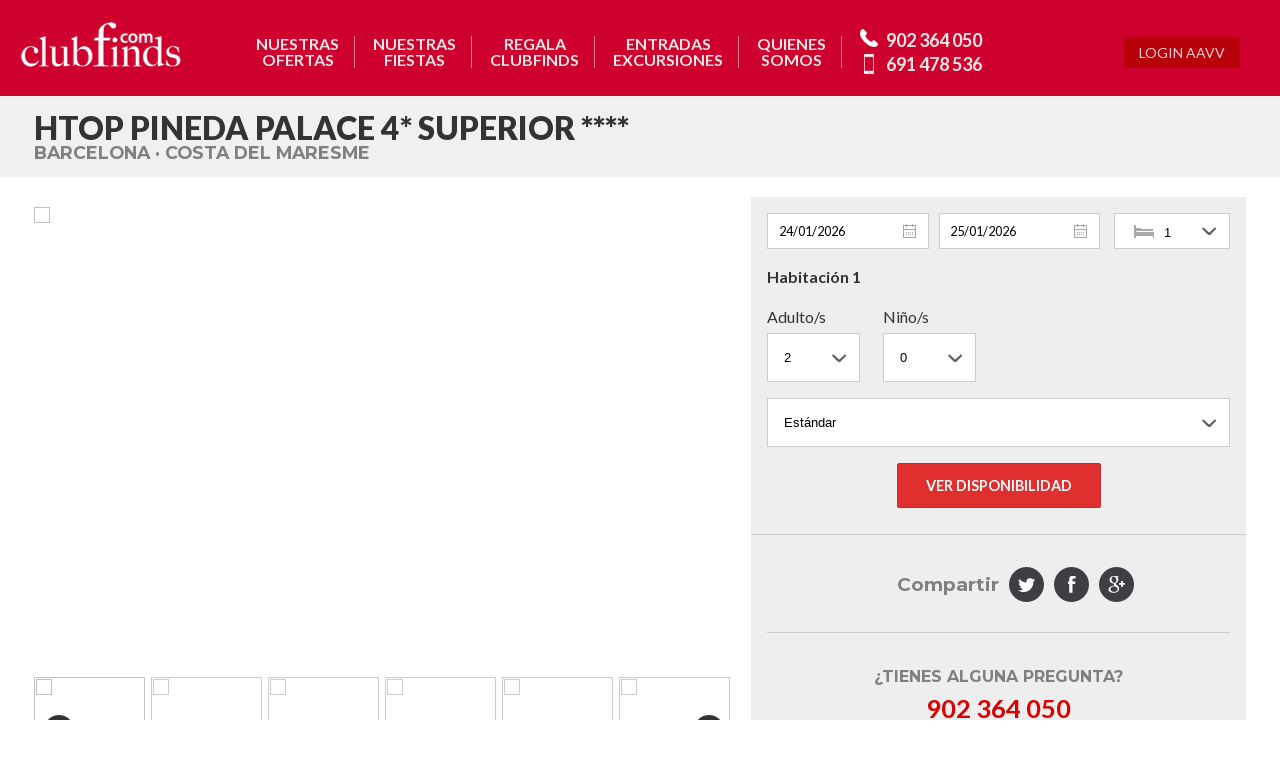

--- FILE ---
content_type: text/html;charset=UTF-8
request_url: https://www.clubfinds.com/hotel.xhtml?hotelId=48&contratoId=1
body_size: 92637
content:
<!DOCTYPE html >
<html lang="es" dir="ltr" xmlns="http://www.w3.org/1999/xhtml" xmlns:s="http://www.globalred.com/taglib/src">

<head>
    <meta charset="utf-8" />
    <title>ClubFinds | Habitaciones de hotel baratas</title>
    <meta name="viewport" content="width=device-width,initial-scale=1.0" />
    <meta name="description" content="Somos ClubFinds. La central de reservas de habitaciones de hotel más baratas del sector. Los auténticos especialistas en Fines de semana y Estancias vacacionales. Reserva en nuestra web o por teléfono: 902 36 40 50. De Lunes a Viernes de 9 a 21h y Sábados de 9 a 20h." />
    <meta name="keywords" content="Hoteles, hotel, reserva, reservas, finds, fin de semana, findes, baratos, vacaciones, verano, costa, playa, montaña, booking, pensión completa, salou, lloret, calella, barcelona, girona, tarragona, cataluña, andalucía, costa brava, costa maresme" />
    <meta name="author" content="ClubFinds" />
    <meta http-equiv="Content-Language" content="es" />
    <meta name="copyright" content="ClubFinds" />
    <meta name="format-detection" content="telephone=no" />
    <meta http-equiv="imagetoolbar" content="false" />
    <meta http-equiv="cache-control" content="max-age=0" />
    <meta http-equiv="cache-control" content="no-cache" />
    <meta http-equiv="expires" content="0" />
    <meta http-equiv="expires" content="Tue, 01 Jan 1980 1:00:00 GMT" />
    <meta http-equiv="pragma" content="no-cache" />
    <meta property="og:locale" content="es_ES" />
    <meta property="og:type" content="website" />
    <meta property="og:title" content="ClubFinds, reserva de hoteles" />
    <meta property="og:description" content="Suscríbete al Whatsapp de Clubfinds" />
    <meta property="og:url" content="https://www.clubfinds.com/" />
    <meta property="og:image" itemprop="image" content="https://www.clubfinds.com/i/logo_cf_bg_white.png" />
    <link rel="shortcut icon" href="/favicon.png" />
    <link rel="icon" href="/favicon.png" />
    <link rel="stylesheet" href="/css/2023/df.css?v=2.40.54" />
    <link rel="stylesheet" href="https://fonts.googleapis.com/css?family=Open+Sans:300,400,600,700&amp;subset=cyrillic,cyrillic-ext,latin-ext" />
    <link rel="stylesheet" href="/css/2023/base.css?v=2.40.54" />
    <link rel="stylesheet" href="/css/2023/rh-app.css?v=2.40.54" />
    <link rel="stylesheet" href="/css/2023/ed.css?v=2.40.54" />
    <link rel="stylesheet" href="/plugins/primefaces-3.4/css/primefaces-custom.css?v=2.40.54" />
    <link rel="stylesheet" href="/plugins/primefaces-3.4/css/autocomplete-custom.css?v=2.40.54" />
    <script type="text/javascript" src="/plugins/primefaces-3.4/js/jquery.js?v=2.40.54"><!--

//--></script>
    <script type="text/javascript" src="/plugins/primefaces-3.4/js/primefaces.js?v=2.40.54"><!--

//--></script>
    <script type="text/javascript" src="/plugins/primefaces-3.4/js/primefaces-patches/ajax-send.js?v=2.40.54"><!--

//--></script>
        <!-- Facebook Pixel Code --><script>!function(f,b,e,v,n,t,s){if(f.fbq)return;n=f.fbq=function(){n.callMethod?n.callMethod.apply(n,arguments):n.queue.push(arguments)};if(!f._fbq)f._fbq=n;n.push=n;n.loaded=!0;n.version='2.0';n.queue=[];t=b.createElement(e);t.async=!0;t.src=v;s=b.getElementsByTagName(e)[0];s.parentNode.insertBefore(t,s)}(window,document,'script',' https://connect.facebook.net/en_US/fbevents.js');fbq('init', '336763913811512');     fbq('track', 'Search', { search_string: 'HOTEL CF HTOP PINEDA PALACE 4* Superior desde 2026-01-24 hasta 2026-01-25 1 habitaciones con 2 adultos y 0 niños'});</script><noscript><img height="1" width="1" style="display:none" src="https://www.facebook.com/tr?id=336763913811512&ev=PageView&noscript=1" ></img></noscript>
        <!-- End Facebook Pixel Code -->

        <!-- Código de seguimiento de Hotjar -->
        <script><!--

            (function(h,o,t,j,a,r){
                h.hj=h.hj||function(){(h.hj.q=h.hj.q||[]).push(arguments)};
                h._hjSettings={hjid:4975801,hjsv:6};
                a=o.getElementsByTagName('head')[0];
                r=o.createElement('script');r.async=1;
                r.src=t+h._hjSettings.hjid+j+h._hjSettings.hjsv;
                a.appendChild(r);
            })(window,document,'https://static.hotjar.com/c/hotjar-','.js?sv=');
        
//--></script>
        <!-- Fin Código de seguimiento de Hotjar -->

        <!-- Google tag (gtag.js) -->
        <script async="true" src="https://www.googletagmanager.com/gtag/js?id=AW-1048850835"><!--

//--></script>
        <script><!--

            window.dataLayer = window.dataLayer || [];
            function gtag(){dataLayer.push(arguments);}
            gtag('js', new Date());
            gtag('config', 'AW-1048850835');
        
//--></script>
        <!-- Fin Google tag (gtag.js) -->

        <script src="https://app.termly.io/resource-blocker/3ec537c3-134e-43fe-a06a-8f208983872d?autoBlock=off"><!--

//--></script>
</head>
<body class="hotel">

    <header class="site-header">
            <p class="o-logo"><a href="https://www.clubfinds.com/index.xhtml?lng=es" title="www.clubfinds.com">www.clubfinds.com</a></p>

        <nav class="main-nav"><span id="headerMenuMobilePanel" class="c-main-menu-container show-hide-container">
                <ul class="menu show-hide-content">
                    <li>
                        <a href="https://www.clubfinds.com/search.xhtml">NUESTRAS<br/>OFERTAS
                        </a>
                    </li>
                    <li>
                        <a href="https://www.clubfinds.com/fiestas.xhtml">NUESTRAS<br/>FIESTAS
                        </a>
                    </li>
                    <li>
                        <a href="https://www.clubfinds.com/bono_regalo.xhtml">REGALA<br/>CLUBFINDS
                        </a>
                    </li>
                        <li>
                            <a href="https://www.clubfinds.com/actividades.xhtml">ENTRADAS<br/>EXCURSIONES
                            </a>
                        </li>
                    <li>
                        <a href="https://www.clubfinds.com/quienes_somos.xhtml">QUIENES<br/>SOMOS
                        </a>
                    </li>
                    <li class="telefon xs">
                        <img src="/img/ico-telephone.png" alt="Teléfono" style="height:18px;" /><br />
                        <img src="/img/ico-mobile.png" alt="Móvil" style="height: 20px; margin-top: 5px;" />
                    </li>
                    <li class="telefon">
                        <strong>
                            <div><a href="tel:902 364 050">902 364 050</a></div>
                            <div style="margin-top: 6px;"><a href="tel:691 478 536">691 478 536</a></div>
                        </strong>
                    </li>
                    <li class="hidden-xl-up">
                            <a href="https://www.clubfinds.com/agencies-login.xhtml">Login AAVV</a>
                    </li>
                </ul></span>
        </nav>

        <div class="toggle-menu hidden-xl-up">
            <svg width="24" height="24"><g fill="none" fill-rule="evenodd"><g fill="currentColor" fill-rule="nonzero" transform="translate(0 3)"><rect width="24" height="2" rx="1"></rect><rect width="24" height="2" y="8" rx="1"></rect><rect width="24" height="2" y="16" rx="1"></rect></g></g></svg>
        </div>

        <div class="header-right">

            <div class="show-hide-container c-login-form"><span id="headerAgenciaPanel">
                        <a href="https://www.clubfinds.com/agencies-login.xhtml" class="show-hide-button login-button">Login AAVV</a></span>
            </div>
        </div>
    </header><form id="formLogOut" name="formLogOut" method="post" action="/hotel.xhtml" enctype="application/x-www-form-urlencoded"><script type="text/javascript"><!--
headerLogout = function() {PrimeFaces.ab({source:'formLogOut:j_id_2a',formId:'formLogOut',update:'headerAgenciaPanel headerMenuMobilePanel',partialSubmit:true,oncomplete:function(xhr,status,args){EdHeader.logoutComplete(xhr, status, args);},params:arguments[0]});}
//--></script><input type="hidden" name="formLogOut_SUBMIT" value="1" />
<input type="hidden" name="autoScroll" />
<input type="hidden" name="javax.faces.ViewState" id="javax.faces.ViewState" value="EXbcP1jyuzopBe2cAysU9Vi46v8SWoBPB5GoFX+kvG+tDBtP3rtL+oVZLWtZQVB0chRSCHEKXcJcD8nn98Wm3SSj8V20aqXap5Ylvw/AZNp6XQLJlAnUZ8AOeCzxs7hXh6EmH7/YrDHBkiZlv6vm6DFcBxxLKxVNGw6EGA9X3kBtR0kgU6gvy6NTF7SMRQOA4bEFRvCv0dR68fsVgPMcHwR8lvKBm8hQGdsQ6oJA6maN0Xr5DXczhyXyK19ffFbP3qUpQbVeby2ktaYuJ08diIXIsP2HbXjGcLYjR0+blmYn6hFSirQUnOh60Y1Ibz/dYVMpvxP0SRebtKyJO1Ivw416IWwAykKH1Z9ZkwcvhZa2MIxcOWiRn/O9jRLjbUJMgpaPqMbpL2xMFAOPaY9Pc7N9rSZ8A9L9uZ+vAZR0IV5dCSVq4GMVjjBlmHKFXfDmRJeFHCUiG2gaFXtH1sOYzp8fl9O3JyS7g3lJM+cU+Bj3BarRSbLinCDeiZ7ymF15XuAFAJBK/w8D6A3jdvs8YIzBzKDkk2ZfgKh2S4yJSLknP65mdAx3fv4BNaxZF8nenH8t9oJHjmm2lvQ7DzyVMzeZP8+6BiFNPwAPFq1/+Wio8LlBX7oO32oNywXAky3A/DiCCEdMgnv6Lt26DwBJdKQXjM4xB5NbFg9LLmBwLUapADM72U+OQADUrjWb6Xrww5earSP7S84whmG3xLUGGgJV/WGFrFWl7MnJDsPP0JFgOwr0deyRM+Z0Xps2+9FpRuIjX6OHb/QJkI3stC1ngPL/J8XO3itX8Ry5GMZYsLHs2/uOsmytWFDY2p4eb/NJ2YvJ/0vNG1llcE/Sy9tJn7In7gvXBKaghphZVBUXYIPAub2klo9z0DebetHznFy4SstTe/EedelmvPaErzztYBqUV7PRgS8xb2YU8+aDtQ7F45qmjrWmPCCiKJY8zznyWHsjeHJP8zj/JzcdEIw/28YuzpnY53wVfOYWg6LYWb7ndHJL7K3Lo3EpU1/AdOhSevq4SHTPafoakN+UFpmg/Kv2XhdTdCTrTCB8YUWKBixLI/+/+wyN/wfbF3ao63aoWOcvBMixLY5b5KbR4ddPUwmWj6hkJ8cuVmmJ4IqZf+mOIUGhbXj6Bn1RCbVf9mEdGMZXZbfhao7IcxLfw15O6j7DMH43DKBrSx/Csv2V+fdxzsNCH3xGGkRfY5/B/DAZHddLi0uJy5DzkqHdyA/KZbuh0vZcDMW2rAcJSbVwKRfPYUa4WCvaytWemgWdQOHpEKBWtvzqhPCPbgzHW7aWHITVJC0zK61srVpuHozZooAc0SusBuxHozQwsXq1fGotZjIp2XQrqvMTCBoIYzUTJ1OxX75Ab25X4izIeEPSNaZ7gXsiMeLg14K1w2mc+A78ZAGf4VjbTcDL/0I7L4fbRL2GwDMuFfp7qehJgN8XdryfmRC4+MTloCz8L8OXf1pLzZw/jzXzDAsmchQoMtgkGjS72LP/xo296O8Hnbm+cCh/ZRyOpMfCAHu/o4+wFcDDT3UlF6R3yoisGO2p6mB5vQ/2ZHk3gYeltEzp5ik187OUcMnfMhNxC5scVBjoRaS2IoPa1xsF6zu1uT3689xYPJh/8/1KC17G9WvOEUQmKGQVu1gN/pfj608s+1sTewLVBKp4kYBOK9FvgqZ2gECl8dGiPL2wALMcMPrmxdhnuet6sv7g03KCgf8iHOGcgmxzV125JEEopEuy2jkKv0sbVUdlr3GTlnH7TFRJELXSqOeasyA6k4tc9N0yK4FY9UWNX0pst/P8d6NjfwHFad4dY8ABX2EYCyHeaM8FSoF84paxOrxHzBq/sDSv/H8tDv8+RCsSVResjrmJt+43G0iOHIWlDY+thqyJSJ7yElFlKpH5H4tg0UON7P7xBXswJdp17aAdnn7HT/[base64]/LR7UaF+5hCwZq+PcFppC9EGEAjWwzBcE2tKsfCM5khbE8MfqFrXOW2eaqBy6ic5XsshCmzYZzud7gg3cEUFhEmQX0PD2NT+nO2dlt9/YSC+8l0oGotZJftNh09/9YiCGwXgSG7ETZQFa2W0j2vLRnTgz7ZSVqqlzzGiuxCpNmOx9jAKw8A34X2Wq0pmqXM2ciV5VU2TNj2x1/0P1kmphYOTk2GYNboF0cSqAg2LArdEEKXcDDq8PzmBIxEATaYDI0B70y0abE1xue2CtwJc7/YhD9/vmkJuZuV4JGStfCncORYQbBb3AcmQ6YswfHktpElCcTO/QrdzWQvoX4xmJJhOsErEKhCly5N4RE4ib/[base64]/YDuuqZvg6j/64443FxjNCZmGN1mdekoTnDQJ2jhY6cFBV1OoSe8CA1PmoyybQkGi1k+SXOOjsKbU+WPu4YAjMWZJ+Y+/m1eTukDNU+wJPUwaU/qD993nYvTZ4MJG5jq63kPbWIWisF83/3KxWwHvUsrL5/RIiiA/sxufNiHNnqdXGDUg4so4CrUKt18SxtKz1D8D7IGHAEK2Tf9hRdPwHON9NEGXZ+omQB9ZaeiSvDZ2e/zj+u3CSnA1JLgGII/OIfpqwDpf+M1XoupQuaBUDgLwRzlSyoj8mypI5h118L4Qlni90PJLFKor0QTIS7X/1NivRT3snCiqgM32Ufd26+ZO6/+tzUAHmE0ihkGLEe0Mc1DgEvPktCgTBZFxDuzxVbNeiXub5QNXgjmo0LFCcJqIcLQBz7M+H0dOeBCmYZLA7FeNiyep0sRqG3/RIC7Z7KvjhPfUh3tl0F6HrYR6pb6c31cLRcP45XZAp2jFkb2g6pm/rGJweN3Klbx6iO91BYvKa3ISeu6+TJIZ0bhVNmqlG2617lurbjKYzTErAESdzAYufOOYqBahxa2om8cDtOcqnpP3KXRwFTn4etAlXg3rkewWR+mgM2GUAfe0xl02pvDC/RM65BrVWlGRzn1qd4R+GLedX0cZ3e6T9nqHHDGcXx2Adqwmn8EEINipH1MoFYgf+1uaYk8dKoWpZoe2fVs6gfzlHnn+JzXH/7rVmueiXCa5xWme9WEtyy783T+NQ68OTS1UX6jqSxFrKnCu9/M55PaiFdZB7x09iCeLcc5M2OyKzB8wBfyB9738qdc2dawAUlIibvg9hEEaxewIKml8OYP6AGkigZDVFCnUdnT70xsU7fSTzZUs8qnxIWqcy2J/eWHLu+OCcTZKHoKnzzUgol2cSEWJ3uN5jhfvIMFYSPneL3bQ5L5eoPEYBdulYRYCT+GxdceieZ7XwAME3W4vyEpX/43/iRRBledcHJQaYuKgAmMbca10a761r+KsB2XG8/Cb9Btxr48fCJRmvrSH+gk5OuWXrJE8fqZtJc0sRfzqnZGIG5SeupgSjBz/MQ0E2Khvd1/bYGaHYWRfG60VPHqBl/lSvh4vOrTj7CTA1umQr88ytXsJ4RJgTCNMMgnFLn7/iFIGi+DsoeaESnfKTtyAy2z5xy36scV6YPNUEVCtif5cHric3gvRBgPHM0kBFRS1t26LU+0KJIQRPesyhQDEpWQ/uWfKtoZZexmJTMvshwUnFdNCzr2iHcO2nlOH9MgOqQZZV20p3TV9Y54Bh2UpyiUirsigcvYgzGWeJ5qw2kufyYQZ501iD5di4ga8oAszexN6GRpQE69C9gBlffauqsvgI47TrsCcXYXZtu6cSoZbEJ+D/3FAXr+w1rwHfkfFpvyCcB90Tse742K8dxLAHej/onShryLBR50HjfKw8zJ9DAXiRoGiO2sFzGnC3TSRSah33hf3Kaurbt8XrXAZIqFf9leQb/4klfBcqnGMjakh7l26bkQg+ijjWp3etuZg26jHmoN3SYQxAlg03K+2pdHSuNw0m5CSxpv9F8Zib+odaZmQfaqQ2fWGliGYlM9TnKfhLdISu3/FOmi9GrsmzmBXvxhtDjuMeVloL4U1mMW0lCATe3i83ZsYdvKYw9r/dgc9qS+2bIaH5n5K+28KqMg0QgYS0uUu+Bz0WGJDOxhHAsZnxIwSxYUmmw5FVUMRvV+Jgn8C2D5jiwQ/KUNGDI0svJcKNaywGoRTWPpwhPhyx/2e8KEz3g0xylm6Znb0y2s3Nt6xuxpNSgDrk+Q51fd5KT4pF2EpzcxfuK9EsJuCDcOWD+GxwgM1J3rLN1awhWL+93O/I4eX3FSKxrSEyJJpvhpjWAMXrnCcIWaGM/OEdwtdEFUx3GwrPLTdlgDVJ+2WTWZp9teE/97VtS0lSQgpO+hg/etk7MJRplgw36vUMi5XfUxb+GMuGajfORGJ6wO76w+HERXKKFKp3jsOvawoQqp/VcrriIDUdFAako0i0wrgctVoTLfhUpAWHwjsyFNpRlKT5+h6BqYk5ztsgEgDmzb1QPwjPRZ/uWQYTfhvYaqO4/yl8oQgNnU4d1A/EtHVyImnLoNdVjVeni8q20A9DvlATYf2bNfGA0UkBhABHpfv4ZPjkAJLNeHj7knm6er1DNeg8cz1vyVJkMM+2kvT9jXWRYb3hofP17g6vwqQJyuci5neRX4yNxrV+3q01fUXiadKhZD9w8kxjLGJe/Z1QF4JbC/Vy7n+elnggmAcNn766c6wgMdC+FQeXozdmDf/[base64]/36qy/ZfTZOxpqO3OlJ0Ikpnu9m5KLD/1nkt2CidReVrRWRRqse+k1iDBrpw+58De5aKfN4kex9A12nZ4L5xHXckk9jt4v1ywPgtGoiqokoAwx/73fHZDMHadUXpwXlzgaSv70Wed78uiQlquqSG0LM5uTQwfKuQRL5rA6ho1NnHsd2rn4ud9fcmwKHVM2UCD+n7VtEaT9OEaz/ku3DGGyIXO0FlnPs05HyXQet/Luyt5XpVAPjJJ7+Bl5EznqMDovcgd4nfkHjlnQ/S4X21fmQ/Wss3E9XYOPe1J6x2fYDeHlQwKzzLho+j9S/vI8irZceZK3GNfiltWjDE1tKV/gDAX5tC92zPAtNgJbh8gmjSSIqHC63rqiJ/t/IRYWgaYPZa1xxDW7ujgDyAuYFGqM6gKj0Aswf2snFrjRwcVgk/Ayh90FDHsVeZDNVn6NMxUd+dLTlad44EV8cT2Sk7VzoM5/5YMMs4S316GsJOI3z4fWwRvPaiwBKEK9ZPlD9ZpkTwMT/NE46eA76JnH1m1GZ44m43jXL2SgLEqZM7EL1C3060unGtHIMiN9juUmpYLBRcXYvOxiB57ZccxZeLktKb9hQd7Twc0533MY02Sjd1JdOdkcWlDJ+fAM/kWCSR3nRes01enJnrVRTH8Lgf92eXWEAGIS7iOhivH3NySMEmOCbOSMgttk7kKMHCA2cCFA3glT5oeaUw1oU1bsOdWbo3kfyTdMTXjadowCbXEZWUz/Ajc4/[base64]/8VKXytO//KVbaQ5YTQxnXSxIvq+TrgqbpdjvMdoXADXNuZdGlsw80K/[base64]//38Rj6p/adYC4i7SofmIbnq/gnyNvryVTUyKWzYYsXBr9mXPX9whHwF4WTPUbx6SSX21lp4Y5ePYN3S87uA9YDJTPST+QqF4wAmH2drKBtqKz+GIWYFY3XI9GsLZ1Xtey1hAr74C5B9L/XiQjhnkrnseAA7oAgncA1t5AtQW0FC0BksC0dYXLmrB+n6IONbqf9SlPjKujTfX0C29vv8L70KSNCjB6UuAWgLi28OoISLh1hHel5v/0/4Y6vVKKc6Kho4Sz2NkPGbT/YGnqt8k93LTIDvBIdQes6mNVaCugBSvzi1m9/uLi7F4ORYbwGnQKSbOqh9SBF7dt8gIUJ/SlazDMOwWhHlubvKwuul9Yw6rM1p9Vl3XJNIoXffWaS6Gb4AkntqHZvyILJT1JHEu6PtP1ltgc+PYPn5s5oX7t322I2iMG0kr5+4lLDE/Isd7+FcR9zM4K+AYVD6qr3+sX8Vs9Mazm5mYAA0w3P900G4EilEt0H0h5q+tGBsqMyYqeAgmTQfL9MnjHxb2sfx1kEiIlt9ixrTnJ7TE1DAcqco70A2bBqvN69YIKcSVWeMqqKGjEFzPYz4JZ+Ikj/9f6qTDwsqZy8iFimOr5Pft5Xe16su2OkLQLWpwJ5p7NleyN/fNETk/tmYggh/bhEIFpvlGhgUK92aUQhSTERdyY5a9kKlEL8ZesoQf8Ie8ckLt/oAkVBgISETJntuu8Jna5frEr/u01AUb8vKCUOsFghQWYP4V7bbTD7NCiv8Az7BNobyLYrbeumyYNSIumG5f8Uqc8RERdHqDoDliJtd+p9HmG6N/x+QPBqN12xqSr8r8Yap9p1vXu1GaWFZkRpy2/cENKXUKxp3pU/b/Kqm0huSrvah4sFWRmR6+H+XPGV0LEALpc5YqeChF3AUyEyH4+WdwGaD8AddWP+iJbgKD2rTOl4WPdHtA6rEefLtoia35iAZy4/1JoM4eSj3gn3reUFrb0lfp77R7hz9m1bnhrJf+CIDLyXsjisp75L3IIMnhohOymeYEKpf3uaZLYxMacxsvEWTnmNRhVMk1cm9k//jxq/yrfRh897pcOdygOCi1oaVD7lQKhCfUph9YF0eovnNi76MmMPxYZxeZygAy2QCFrtxfWHSZlatddhbkDZ9HfVOlDzEbIVgRmOS6npIqsP+ov4yR/[base64]/OGp0CtrlH/L0UmY7YtJ1VDG/lXJdGoSKUKOCgTmgs9an+DcjCqwW6LtfdSgy9/sOAWwWgZ5t6kCNHxahxQPoRPiobLoVQiQPTohiY4JTVkUALUXNgt45fJi9D1QC7iwRnIlEqFe41OPU/PWZ1D2KuXd/xVPfBk13HXjMtuVxiYEF41umg2JmaUVSK8ISHRaKEAagHvCBmymRV8rhIUhS/4T/kC+3dID5SmRrC13CTQKlp+LUjCn3VBVUO4/uzDHxZnGvdzAG+1JYoT1xEhYcHFKUsxpg3dTVvyngYyEznblmEXdTqrrmsyCcAZJEPTdLwmvspY1VkSGCMDLVbVfZg2Im947Co5duCkuo9vADiIa8TFzKN9R/S9IaNIwRKpvJMvbFMuqw/oC6gK7rkr0iOJy9hbtTPdHjQxcryNG9XOuRU1Ko8ujTNypkUCad8KQEnTvnXa5F9D1cX+kkkmhbUz/Ljytme+xC34X/vNOqTd53Gyl74I3m9qGKz/bIA4XRRS4QE48JIGxOsylr4mY1zBFsYbwKcirIcrVrJNgi0WV7oHShFU8N6f0y/yHhmcKLnlDDrJT/[base64]/ROAyvkr2Q2lPvTlHtltkljkQS56WFKFmNrAOoDmmmNgOzMqPOvKKvCPG+AWX9eQh/jq0NT866kOU/fh5kDHAIiYorl6/VlgaGXj4SFpJ2TzZi1zfcrsXiLkFi/zjeLVYRGgnfVMTdXYJEJ4GFZTO9spAAEPjYCaVHYjMYXhMI5BCWJ5YK3MB56DX7pHw09xaFS56yPqEbcWEqcwkXLOMNDRtLHvhZo8afM+15IaSGaugpRlYEo5pmaGroa/[base64]/6mXv1TKesq0l5aA6E6hTmsTWfD9fasaOw+OOYL5yQZ27nXWfPu1jJvHa2cnlJpPFjFzKJ2OR7r7jXyKCy1N/3xyXYinRcgdKHXtnPiDnNe0oOJ1K/yH5AhJKgoxmHLvdAqcXh8pfkjsvqZSqFQvIWXnrNCoZkZs36CG9/1UfpqtNRDyqgyM1vv1cZi0LaR/HrFWrKrCo5AeeUiKURvQSqkNIVc/YoXbqKFtBuCoStTLslLDi8AyVXUZnu262vdthVECFaXiJyFLTIQ/3mvkUlXWx7v1NRjIulcVbjJehfLe9Vx6rTWDscwLxtgWqZ6Ds+G5YORTTQy/B2/Q5hbOQMFAoQnI7K8txZdOTmMylFWofaz8a+Al+phJyxKorn6jevVfNdMIhIj7FQI+e9hZizTCGYse65MLcXkTXzYo5cUtVzJkn+++Wgx4kOoOASpoZg7qZ9SBaLViswJYdXcVxPLJqGykX9Ao2GnyuAr5MA6KVBJJUNTAPw4U/dpxLw6ofbQ3kjinpT8Q90jDiGiF6Lrfn+XCpoxFE9jXmi70F09Fpo+jDE7c3D71HzIy770q4ErHlKbzxrUAUlI0A9Vhn1ZdgwJyb41d/JcV3hG7U9GUEkXbMbH60KkhjDzS9VGCA4ogcfwIFe9APPaPnn4rxJ5ED5X0efs4THMD05AEIiB0GUVl0EyJGVeSyyt6GTsFo1I8LP0ACE1iNSZqfFbeu0A2svsku7J3q3T4RwQX38+XEAZqZey9/iYRAzduCVIbf10wIGwJTDyRABFwAJRo8h8DwWgDIGTXq/CdfDS8Sz+/V64aV6YR07ca8OJzZU4/VwWV5rCg6bX7MsAStNUJ1Y++FxJTskfDwAbipTnTlixnGREi5ZqIsFyB++cPGtENDUKhC7yjxfE65hPoaBKc/LqJ4rjPKPloJsMIJBEsTWfjztq9SoJ1TnE5/jUH2A3hWihjlFM7/1OlBsq9AsF/frqywLD7DRMIpF+rlM3vGtL4UfbA41k0Rx5DboBV0yT266xv63jMEmR/fF5w4HigoxPgPU3+OYGvOK7VaDgm8I+OnccVd+ejhYG08F2i93M/npaUmCMBFstxWJIvIrUkYHIVlkFpdNO7v7eaGLaWtM4DnOoKsdnX1SAr/oC9OS9m/x51h2Y369A6aJ52tqOp1a+la2W8XDKtRKIf+rZY2izgvYi5r8/e9Ec3ejGnGVp34wo6lmz9ZgOMqqgcxhBkqERBcEkDX6fAh1Z5jL9Um33fwfio3NRcyj7ZOMDutIaGkFchxFP4d2buwYAHpH9w7ylsSl4Pf/Hyvq+2CfYGaXCyJhyfeK043Mj6YBtlIKZZP9G22Fw7/xO9w2T7qQTGiWnYU5RX+vJg2PkDKzGs5nXIkJkrsa5cronNANn2S/cnzYQd/[base64]/wwuIWZaaLAmiVIb8FsrSoj2BmAwQnnN3PItUgEh6Rbp2sIHLQIRQ72xfVDXvprtx2ELWfzgN0KSlyMgdNc+1Tc0Xs7X7uOdOIu2TaQFaAZ1XpWAUcODGx5oO49Ek5nXpBiCArpPe9U+m+9xYbX4ethGVYdCq/WIpqUgOu1ENdA0i2u6fhmUx+yJkV3rmfijekcUV+0JaY5e25T5EB+lL185aWFiSkS/cOW+1J8VU1TlZ91oCJGFk4G2p/xSLjziQV7kBmcJYsUNDr4DzR7gr+H6+jSk7x6okS9ncmxDMuo0mtd3xfXP0dijkrZRpJLB3BKKylG69OijfJpAcLdS2i/mNsY8p/ye8vSBo6P6wvXMuHebtSGFANRApKQ7Jf3P3UeayErd6EF6CFZPuL4Mc2kl8GB4NvhBsfeToQ1tds7u7PNcnARK8Vj3rDb64jI/O01ugfzXXh+Ng+el9BdWG6Gi7dGFwZbP3/8SHhOtwOuFzOrDMjm8Jg9o1fT1jTRq1gBMDCBUGRPcy4B5+ioe0VXAzkyleVrkVBi0bRGlcCRXSuMj8a/YtQZ5H3YGZVnaZTz3/XMJlHYwR54dubeMiARucMZrqIFzBk3TTDhu09eDtRifz4jzEVmtZtRRAKio4lfw43YjFA9TGUipDsfj2rvloI+MoF6y2x2zSPrCNOEByS+Y17BYTrID3mbLp8Y1Wki3xgyM0d9+eUefLUh/HQNbld60FXDVjCF41cEKnX7eMBnSpk3mtOjSpNRRoi7ZYC70yV5NoRrKh3IOHzcMnnWmL3hmEHhlzm2IpFtbNhbWjQs9ZiO85Nm64n/[base64]/z+99z6D9ZAxbDmeHYPZB4jIste6MTpQU9gAeDESZnU3S/1kkZYORI92fvvilkGZDpHP5ozINFPiDRO8drBpVLl1UXVM1wXyrVtTwNLXiGOWT18+UFbg9RWwtKMoCPQRKHnSxPK3tu+yEodqxW6W8RR60PGWHRlli+cq9nUyg80/gz32eCtqIPhZGATJoE8GQdV0YlgVUXuAVW1255K0PwmuPEbasJdBzwfXHxO903XzexkN4ddHLERS3LnrH9yvZl8Qq/M2z5jU7HpYX2uj4UoKmNRYCMhlC3OeyxNCQWW2BqSUFuF49Lxx2TP/cpQWbstfGEPh6zRryZmpzwN7K0fUeY7IwyiD9vToacDTNhVE8T8xtGmwkysba4IgZ5MZ/oQ6CsJf6rrY2jK9LWxLxU0UleE+8JrWyLaS/bBqD4c98ihqcyEK+9hB7khLexUcSXvesUhhEQKOSBUsXlAuYjGF2+8ggonrdNVbHFCenp4J9VfqjTqSfhFHXWLXMcSasKHiYJOmA0m+SB7XFX/SpNusLGa2gAozAsHcefFiVv59m59FNzHYxhV7vTLCsAui8k+ew1KWZNMEF9SO1qpzeO7rvDg4ppiIdmIfbIbURGPnaZXBW/lskQmiu5yZ8QCVBL73XftWZHes5CeRx7TwWmL8iBPfHdmT/NNi/JIb1vRTsbw/bp4awBwMTGkjcnXEhe+RIJqryiIcxmFZS88If77nu89vH7WrnaVf1JeHmAB8ongFlXP5Uvu1xzCuxITB5Hdpz88nLOdvtxFHLuxjW9zwgtBW7SKVgh2LmrbgJ1sEiiNqTsXpV7A8MiPHZn6ErpHE2RLreEn2DaTwZ/52SiKTPvfqiMkPpbp3pZI8q8q3IiyPiIlloD3ODj/[base64]/fKWtKRSNPlsJ7mkQV7WKh05Lwn2mTckkgIPuWIpm9Ubj+hxbcPfhQ5bCgToMTNTjFWCrcJV8iWzdu/KjX2Cex1ZHEGp0mieovAV9KnRmnOXATyn3OhszvrrP/3rrS7vdhS1F8T+OHwevUTGr9DjJET3Dmc6MwLxUkyQQANDF6nbPc3oyH96gkQQSZX4B0CeKvJmYUT5yuuqY5F+pYuC/CRjtYti60ij6LPDGXBdOos+3FN4fljBblWZEmpDw3UTm1wSgVscCsVrVNl5ZtqMtySln69atSjKgCk3+D4Wl0FJr+vMX6dWycgxP3GdHPt1iZhNpXmDxd5HCOsK9ZIwXIT4Tdys6ViIf/wn5ItDPio+BOULkWPwrYr8V9Os9OinSts9SdOSwEOS1+P3s+TWJrA/[base64]/RcXFTh7Ap91OU/[base64]/XblRg5PDbaxOQ6cl7Yh5nAKq4tikAf17fU4aRK4m3/g7XIPW3UjYORGH3lHNvrKUJ0++R0h7BoLNOQVJ7zbngnAk95avwu0dGseHBel5LP4pMbXcdBiJFTzAJCyM+y3alifZJ75UK18gpa/fi61O0394Mv/qm/g5CfBDMrJrJYZFRaI9iB9mvrtsVNWmVq67BBVajPHDGmslKvYO+7Z5bnDlEPI3dCPWSeC1OV+2H1ts8Z4b4wOLAi1JKWioGTvgunpbx+UwkOOaiqiGFjerz67buaTBJ1nib7JdUQkecqbrW7GMnjHl5+ubv3/REbpHw3wpI89iNbG6G53q1+Hx75QIQylfcnGLGhrR032piX5b1EVt6Ee++hnAplfKJoKXOyAlXnCWWSDwqovnvmCoZ82ApyC/iESpqH6fn7Xc6uIpE5Zy2byD9iPmOQkdChiS5wLwH/8/61lcYr7YkhTgnKebw3graSPNcGa8ApJtDwD+/stusdj2ikThvSUWTlk5F6u2LvaChBGp3dC8Em+1Jyer0gZiYV/PlGLOjmSZAG/a1Rpx7snxGF3MhKDj9p7wfTApWaPGozA2gluwdFNfBS/9RQNizIH6jiD9irhsqwGl75s4T/sy2IapPG0o3z+maiZVCxYnrYKMOah6Z9+GFCgA4zhnwkjvkNNJAE547SCOPMKALPSIW0MR3tADKXsdAzNki/1wGY+hRDxiWvHBFCnjms8uFmcdyDug0Z5mKJ9xddkQFvm34toGig+PSIc/SgJgFT0GQD3xIfaPM/YZaFxBd4ey8ISN2BXDvzbd3dzPfXHJDFL5DI5ETcAwdTKlFfTiPFKY1Cj/O+Hu6J78XKCQS/0dP8JE4kYY98P4FkgZFEuGMCYQIrA7fro9LBoJ/jiKNhT+CihBXuzRz35jteR0cACdjmusmfaKuqQ+2A69OaufBc0s4braCcn1O12T5n9OW0FRZZ2LMY+jGedXbaIsE5hDcJgP3SM3s3YBfgfIcSvKVyMe0AgiaW940So5l82HyGZPMkBCBPOjOnaMpOFtYPLT+fiSOQiuuxRf4VnibFCGjDybMNNAbVEc0t/o7wHBLfD4U2smVKXnhDZ2CpXZbb9RTVerWtMr04ICXkheIA+YyB0t7PbByDou/gHy3cUNY/3cx2TuMV+3s076cjfqCcqlL2UeS7Zt9B8zne484OeFWmOW6BYm9w+FfQvaLb+HI154srH6dOhIzCJnUMCDAzWI7TLlnsTyxUfmrmLDgs2mB5YZqxbxL5ZmIGMYqtPnXbBegsq3L56HThup2FzTE8BDmi2u/5NczAxeSmNYEDcrQgDm7RTUf/iIgIQbDCQZDI7bB9YUCoipmudoDt689XwiajM7tUpc5dN1Er+yxZ/fH0+MJY9n7fb2cLJ6xwgUuvBp3CNX9kZ9/pZzE4a7xUhmq/BhRypVDeqMrWtBy2urZmX19cuLTWbuHsPWjV2drap2imUU79xS0Q/[base64]/5Fa2iOLyBXh1BCZ4PVRJPV9JFdiZS7X5ugF8YEhkydKCdmXQXudBnk4LHFnwWcdUdnxP2i7lo5t0xVovZZerda3Oi+wNlOtqERvxnjbR5tNKJJoRS5GeFfpUeqPNn2ccD4emveSn8RoGYRAV13nQaoK3QnN8cCfK8Wi+49yMIo2oQMwxNWFcHspvDaT+w/OQXsm0CoBaja/aUHEqJJTtfB13ttlEeHZ+De37vZMwIepVNsvJogpfDuzgQhb1Op1jj1Z8LaBsd3G4SFTT/DAuLs6eCel42LScjqSC4eJ2XT2DRO/vR1aAcJjpXIGuo5LqffsQzBYhJACT9+k4VkO06Txp4ypNJCGYqARDv0vJxhOUZV5c8mFxeD7i7IzyNa9XrQIdwiGrqquECxmXxhnQ66qFqL+0D4/kt3w7MC+hTkqIJIIGQV05GL2we6UXeI0m6jr1tJcZAdjYAJbZuMmrHm/HDNXKzuFPRk0iy8njs60HEgARp8fwhBsobAba3NNJ79rfn68C44lDERz2qc4cLKR5KckKj7YkfGjrFTv00oPcYIW46F8dcgLbchZSz7Y8mu0N0pEwgOuLW5mbLmaLwVP9gGuaToeetozBOvvyAMCYHrR9oyLF/GPzc3VLYS3d3C5BUMPJwKAX1vxPpr+dRTlDEbCn+DLYSKrlsUtnzxlH9bAtoRiW7Ep/Qfdzca7knAGEGGGyI+itnCB8ky/[base64]/xm8Ok/C3/SOgdl32640mMMST8lubxzezJo6BKo/oNIsfKreXRsDB23HHgbmgoFxXXFNLyS/TClSnok4W7rUSNh9dN2SuHlo98fFRoNJlCcLtDO8RKS/s4ZWTk7wfHD7rCPgNMOEWJyu0n8w65KL98H59aBpOLQvnuu3uLhpVxvWhL3GR3b0l5nIqRgw54BKdM/CPxzmg6qFD0+hzconVNwjaOaLMS1MCQ0GVRsj3dqCnK1fQnxOx85PULlgQVP7RrwjRiZp9tj27fB4YY4hKHkTIXFYBhIztRSWf2b+9u9Xi5Zgavt276oBjDvdT0pZenv6ayD/QwY5Ll5M832Y8eCI0Qn6Ct/jjiQYqTdPzr3g6sovBpLw5HptXrh6TqL2YVQ5XkV5Sdw/Kd3j8EaqpxMa46SPhbC2kpTuR3/2QqeU4hzH7B4w6EENrCLLXK27lPsA3qOXvEfS44YzXeHcUXRPK3hBQqDsWGl/NGPkfwNJ+ATx5IFHka6iIoD4SM7ZfUr4iFyhZI9XgHASXJmYhA6wmfExemGYpyWb/jj1ZRTeVT8M+y1cW/6hDfB6yaNB7YVEaYreY+vGNM/yNNAdVF28kCfoPO9ZG6gPC5qmpTZ0x1F48w2NaTdDtwpHcbAzWL6uhppqFCdgdMPWHdJhK6ERsVevhH+mFVO+1R8ypCTY18+oBGf16kL8lznPqT3QTOgG0bMcIIcljbJJ55pl20IchnAvBE4b/83gYz/j094bvApm5/FRLmGB7UuKj4WM5ekuAxlYu8+nLKPGCTkY5+a1CPEX7QXKgIa/48DzY8t1mY2qZKm3OSIqp0OT0+AtNmgGGBErmHElCA4OQStLBVjr3XIOTxPpQ93Lza9Sz0wqRqct2JbNiOYSWTLzeew9fJ+dKYfO+QRUqB+8CAVUEBQZWKXQfW5rRE7/8BeYPuiVLrid2KWZ/Lh/wcIMCXccp/d1qT7lqwi/nvIx3HFdooLrQnQUfg3634VY5XxGLCocQXhXOsZYIqX130pBWLXPNE4vjj5/nIU6MVNYQqQ9lEazBi5L0NaMh5UzfVJa5YJI7SBtYQKpcOpJnyyM/ZxhWk0qZ9SjnN8s7PRGBp947ezYcdoxIfv4ZM3BEWBdNADC2p3qIvk8uTZZxtzMjLXcie/dCRdG40J7ng1UDBSm73g4qXnzgGk20+ovYacPjHra1QifAcSPKrjx5nUWPH3Q1wLsvnfsuYfpQMiHHE8tkFs+UWM0MSrxjMp2pKH34qJUHVbA8nLvXyeuohMyuS37OiryGPTy9Ukspdnk/NVa0kKf3faZiQu5QS6d245uxIhvQutKvU7W6dB367L1aF+nK66c8gkjP45PwBpUtzYT3KunZDXvVHp3H2kqv4zcEhblfiYJaTSaERdBzpr5ZHL7QqGxZcK2DVgleqSim8+mH9/lMLYJBXvvf2wt1jmZFmhHZWx6I/q0FMydhI7HpMtZn1OyYqMPkB3HpZ0DJOsnSh2Eamx0yBopcK99s+5dW9RoaZCVEtmNWq6HxMzCbvQNQmwpsupLULIHhwuz+JkVS3iIAW/eYUKoT6YzhMmWE5/CjIjXjsPw0SMDdybao5E2dBWUnkUc+inVNyI955Hfki+8XZK/PkvVMqPNYIYfvzXTTbsPqfojRpSSnG1fdYEiH8NJOEoCaRUWQ7N4Isighpob3gJd1GG/j+X6fgcFf0qw6J60l9qYmKv48VG2Gu58KGlCSx4DbILBnDX6JeVRkS6RVrwKdBcnSS4uJPkutHWddAzF82he4gOAgOzpjQpz3Ny/SEJd2ES7Xw0gdO0PqTp327tcUZ8BD3iqW41Sj+TgFC/Vmxy9ZfnannzSBAgTpQu8dkATJ7aLZ/60euPtFLLYcUZBA3ERHXCT9TN1ynPMCcj1GcR2PU8Jr2O4BaYhAIZSAGES3bQ+LbMw480NzSjc3HW9kW09urQK+LldlFGW2Zf80yvwqKHkHVHYw4hBnvLvwJu0vzTqDQlBB+oPGKXNYKqLzh6/Zw0gCyiuHh/aCe2v+47Y1fMjwVgRKe97MdHI/461uWra1wE1YdcR4kGJjrhEx1sALXNGMMku8RXy5F9vRq1Xtlz7WizrDb/GjMeynosrLG8dfToATxYcF1GFc0pqBDiwE083pL+x0tJnkFXOvmA0gWT+OWxL73NLVVmIwXgcMkmnFf7XAKCL+2YWzdT5KYiND7sSdAHSDP5wu9eKb7MprQJKJdN56h98eAETR72355zMwsNHDlMgq/RFL6tvwNdve2wovtMybqb1Dl7JfqK7LhXvWZR8dejAg1k1ztJ89Hvu4NuwrzIxxwElx8SQ+IWR4U8UUrLLRMRelcsVY1/16G10hJTRdxHF6c6ZkaubXFCaMKDB/uYj9d1lTcszUdTA7FtwN0NThm8kGSMQs8wwQ3YOTVXMCPqtp2P7uUhvveHg3koZQrMP3Ns0a/B0C/PZIZUOrzEewzZDBMzeJ5Wg//t5MddRj4ATbngbKkUbXBkJ7Lqb1FVxp2FlAkkheOaLV0EdfNFQ+77WzGYR97276VS4pIQY+r8Fug5/CnJ1mvQuK5PLHe4ahVOTwr4TPxUS+WNmmdX5KD3OW+9oqk0B1KysNnVeznMnY9lNwRqRf3n8O47H/EOh5yqtkAesuwHpqoMRAYntKqTew7HFM0sD+xVcSMQ8Hf1ssMAIjAqgC0rq4VeBqki1OMc9GYf6I+0WjOxOy4Seq3Mn7QYAXljwWTA/pSkEkG/syHhCQEdFJPrYhDDDORzNsPJvttv6ZEe/67fjkFPvuF4tHpoX3oSZN0w6hEaFSehnHqABGyLJ/Kp3fi0iAAW06ZSiiPPNditpZo2Que+Ta5vhRLFW4wwRfD7pZqHaf/FkyRYoiirPMpJZ++aL9kyR3f2+qalqITYBRAnvRbW7rgsiw2PPHE/+aflqz8y+KG9JH/cBk9R+ROdXJN8vzjEFWt0v4vzlRXbRhpJaMQAzvSKqRsqbC6eEw1pO/lPVSG0SJyUA8zoPwSarvOOrVeISzCBaq1nOxz/Pwg0aLXPQ2okbDQEqrRp7zmDKRyWuZ3UgT+r+wKoC3icPZ+4v8/0dXkdT7IkV8Plx9VKAgXPv8ealVx0AVHJDtHeohrcxx8v/GjJcLq/ssktd7NWgYomf5KApJ+wnWcPo6Krusvm1euUi9PlkLxNFI7PP0wxnKpiJez9NKgs/rCCiG6ckwvKlaMVygtilpI5mT44JTP60+3wmKmJqb6/E+YUwD7HwjxHnInMV5g+T//W9vvGj0WPeaNmJv3Qu7KEOxjbCyMKvmOm2GeyhnmrSl0monUZz5lJf0JyA+JsO7l3IiBUiXgVinh9jA9a3EKo4HBY0pxrdTCnTFbza7nM4g/BrvHM3hsMFekzn32B/rFefTffU0w+y0fkLQww6YgnRcp3npmxsA9DBZYXqKUjO5iGM6k8lyvSW7CRubP39SDvQ8vL/71KavboLO4OaVAiPCZ3vW8ZyPNR05k5LzBiQS1gNc7gdFMFHGMdk4Jsy/yf1kvunwCLn+Gci67BFenQwovWR9WW/NeXWOu1pySfhqqfNh0lY2tQwfAv8SpmSR2QKGlRYyNX/sMP8s3LsiMULqfyH+EHesGwvFUSwvXLEy0bLWT83YP/DXdzWZQsd29uca72DDEihSceRZFjHcial2BVt4K659Nm/hHngQx76uTokEVLOkE2jcLz3UDo76L01O6r3bsN1A4Selq4giUZ1mB9uIQnOzTpr42aQJJ+KT18NXJMNVxSvfQ4ZDD239+ggrD/PPjebxsBhAgmgRxKdIv1Sp3O0i5a89rx7lmt9vg3p5rAutuYFdlHB1j/d5RAqtnjxIOiMTOFvb7Z7MQ4n4u+gb1yuLPA6jR+acsmm0uzWBbKyGVc47b6BJetQZsHZtmuwSyfFwodLyZyflcya2G0DQPGDWjCZIVLfXAErrB585v86LaENhAfQSoI1rH90BUQBz2pI83FtJh+mUl2Yx9SiScwv31XYmJVs4jGbwXoqufjgaExBqjxWkIXWcfb/b8uItOqt3EPMijk7dbTeeqMRw1NMeD50aZDPU5Fdys0PtQKVjJqPMOpAK+dFce6mbAUApYEIQ5GtoGqbg9kJUd0RIpnFFmRpynkGQcdX8kTOR6cJyQKtnZQCkRcD09Hgpb+tOApaH+3bYiJl38smZjctrZfk82dlJ600p02cdDWouyydtLOYOtck2+Hs2um7F6mGK72/Kev31TaLgr++TeW6VIiLqpq4pBiXMaooOaoMHFKUP04T6CcJpCF/vX2p/N+DsANiODagnE/pK6Yp/eIqTeaREXt3tmNkOVMtrX8g0QzBJWiTIXFMNWPMaLbx+7TCRpLr030jTppuaL+mNa/rhUfv2Oj1uXxnl3ydvrrIpPcivFVHJpiDD4/65hcOmaRCugSSTaR3fWgd1fPyrjx+sCrIvdIGoaU8FkDLklCquy8RmrqW8VgJUBj8JY91dn/KrI/PLksIPc1sY6iFfv1HAaoQJXq0w/xPe353uG9GhrjJdrqWj2T1H5ov3DUKAHAGqn98C3sQkUBnrRGkO4UsjK6Z2b/vBhc+g1PlpPjLwnFNRiPX6Sr+KGegJMgVR5bHVo3nBq7Z6ztGLUxA+OMs1LO9pG0U9qKZ38cZh9E7Q29weapkzl6wrDu+/t8wH2SIqJRLy0U1cwgFCQRzJbsDsGWOavwfcYyBrcVKK0oH4SMMJbpcqzeMVr7TD9Xpcbi3AHLFouqQupiMdbIz+Zw6r0TXY+BXDeDm71O0nOo5fsAnTr/dib21PPqZSa3rkGntPAH6c2Kc8s+ntka57/CFKE4VKnGoNymtYu02ixpqsu86f6KxJ7sr/Oe+Zd0LeZIYkiLYQXd+71fMG49KMa71gqjjrCTBHziQTnymSPR4ZetWzAaNCeYCcZJ+fwCLzCcZnbERNDGr/WG7/afjVQZmOmOxNKBNL+Byoz/is5wqEihkn9ah8/C2pD026oBdXWz/fOl8P9f3IFQXy4VjCMg0k8Wz1hVPP1ZfME4TBRhG8B6BiwUZs0icemPdwwa8wEz4i4UfdGe+9gCF8O3x+5Wn+z/4ZBUy0sio1uumO6eyd7D0S/xlQTAuNmYIL6DrHbLMB/P0OL+v9lELPZwgjfn3zH9vIn6V71fER8i62k6Rb1BA6fKWnJQMxcdQxz67PR7wZ4R48V36mJVxjlRnTy/5iQnn5gKwljRyqRIDZa8hFgoSflPkpCNxuCA+sSmgGM6VrIGJUBdftkdk2pRYyZaXUYF3ZtjLLpGaBpZans4Z4i8Po2yCkckYOff4Wp+0i8WICfDP/MNtL1vSKtYdivJDc1AkzLHf+lXTMikvCZQPHT91VZqR7WmOLGZTG1ETj5HTJP3A+yH+8JZxsaNsckYxHXRz5W5SQ+NKX1llrUFSKhb+dlajMp7Ai0iul0ysmSRJXDSu960OeKRJsXUxnOiD1Ndibqiuiu9SZk1aF7HyPN9cNaVLVxKKFOtetSeHEGM6v5pQ8mIg/Ucflqfv8Co7Jk9EZmdns79bKzeTFQIr72+xdWnKDQ6ZhBUDVWf09O75gW8QPAe9QoFkoVAeZnP1kubNokxj6fFCEzykK5R7Wuk42D2IASjXlyv+MK/vP3NoS3IHcVxfDQ6A7rcL/IoqI/ep/28uUDHUspSXQPgcrRIo74ALnRJAuDENQbaMZVviX8HFZClQUG+pkH99RXE/T86Y6BqGD2xjpfECnTHa5HurcGHB1dlo3r9A/vP7D9HdOiz8tCDHIPG/5fZo/vaCPsa1kGPdw7wEfW/ZxySh6PWNiTprxQu/LMycdYt5Io2QC1aSK5yXCbVcwd4d/GQmRfIWAP886fmYp6x+yRe6SKRXokusqzCDvhqAIE+1iUVXuzqmqK1bKLdSxXFhP92EAMGANPU/8hywl4yNd/sEspbSZHnoV/2eMvqLIQ37I83PosdXQCxmbvrZjQjPDJH2XOVKerhHehhj6cclQJZApgsWprIApbxO2gchr7N+cucH70ll1Z7WulkyNMQgQCwKQdTwN38r7rlH0RFFMgL++KbIASEZa8+LmwZNdz2OmDmTQmCxM8+FKAQc4BajE7ylVszX5Z2dztT7Miod/mpfRiO9G8KDNfrcrQrBXpqCNH9svAtwotlHPzjzJgXUzW5KicY9UsUBj0pJT5uZRZptxY0jWlvBgteYHaU6Pfsowec3PiXDpIe4QIByqZSUM4/zkYzFoBqbhjnoTPiuSBeMTqXJGdttWh7e1wrjjGPtI1rEEAYbTsdWoemtd7ct4c4m5IgMtdb1/b56zOiJE8jY5kCfInLIcPDi7o0jqj/pOdrTe9m3Uu+5YwdNmFwtV9n7DiqnD7AF18bwujZ4Jows/jCJcpo37aERtjlcy73iU3pdxfZ/Hr4Cd6qsR3N+q8/xr5q6RS9iQHFUanug92I24NxMqJ7Ee9z7pd5CtL3MHMMwggOZZFefJ5azskFL5SubbObMK4kJN90N5xkZtdYp5FPwSP0xvPuw3UX6DI89D99FB2/HdXYoZc2QuRO0nMTi0m/m/tJbWD4QERxMyJYuBHHttNtfAF8Vpl3dnJ16ISeeNf3taoPKkF3ANkqvKSTN83hY/shrJSZYDrlRoazpba2X6gqIm7CPCEdJbFWhGkAFpMYaSohO6mg7Ylw5RUXrE3zLGJb2oyOtCq+ugY6HxYSOXRKjgWggh/jyI5MFFlWHOtkLeowULL0TDS/Fxfjd/gSp7fVXB4ACNOkSyAL/ckv6IPwyddP4ecxTMucUnPyBqvyIxxyVkrx3we0F7zGqh53c+q4Cs8g0QwDPzIhGFUgxrFW5m6kcUOPdrttZdqMPj3xSA/u+GNKUGyoUHTgrCT0XHcKdOrzcMM2fan3FZpVu7oYDmiIen7OKG7LpMCaFcTeRxZUoXeAToDqA+kxvBe+ibj6BBDrDQxZyzQTa789aNx704uXSVBepCxD3guKHRi3FOJw4eZauljaUWNBGawWxcHPJ9fF8oYPQPEySa88w48fwuMZpxq2xpc8q/N8+Y2kSlH5BpbUKEa5LQiBBdd+PgbZ17ssjA3yFFYNHIunrqleXREvXi1eZSV7nDd81a3bCuxc3/E9iTM3p80YxxHjPra+51s9TSuYB/[base64]/zlqE2DUJYM+dsz3eC5YEmjC/IziK3m6nE5YqKW/rhtpj5+ICLWQs0pkf6VRszkVuYP9cYRVQ8AZ9y25ZoxxaKcTdmxfKXcATGx91dV+VOTGGgJ6hXVz+QKbf55uTNYv2tbPMcKOHA/9HXMWiUI/8ifVrFrGHlSZGx86agE0X17HiVSlQnl2b62NQr7OGcfDsP3zS7Ym07CRw/3nrJq9T79uE5CvyXxNBsHA0T8xKHqOhSNYuAwwDea8aeEZ7h2LgaQH/[base64]/+bgi9qRt0tQFcC9Y6NhYdTHzfZ+957yfT327oO7+qyT9tU8zkrGKPV3AfbHZR7KXIXtH2P4GXiwCbImr0Q6ehIXyv9HPJx+pu1boJjuYH/I++VP/[base64]/ahTTWUx3VQ6mfHlwqZnY0Z4CXddZkU2NFAxZVLl0pRxrVu2eXCwjbLtC3VSkZTgQ9yRrhMtrw6iLyZM/[base64]/rRnsT8yawKZFJpry1on2BTsPIHnybRwRqMEooP3g9uL7Aci8dlEM8mU8FdVT89l4YDnGT2DKcPus6pCSp0+DIn4eUZjOS4Qi/i+tYfceRa5bNM6YcTDxKvK26kice8/EgEEXaume/[base64]/gBKjnT32QE73ypcq/qkAEcKYylvYsJeMlqHBQzm7GH0S7+ISeMPWPYLOgY5VSn20WQrMPdj7cFGMBhclnoXz2PsZ/xNF7os9nmUgZTut++Nzvk2GvSzHZwLQ1TLWqLUSkJu6ukNoYvZicTp0sWHHIYKXJZ4da6Sf8LMW/BIeQe0TL7lLuEqE6cDH497dg2xdNjKLWO6NJf48bBcXxgIGq8K2m28tQUTch3oLv4yfwW1kT0rkbaJMspwqmyk0P5oljbtGMpkzIYNNuBUiIikkqIhCx/MMzhQWVqvhYFYumDmzikbgugGyJhJDi6nePpaBV49GTw7pXDSVqg/7YcRt9aH4Z6cmx5FTt5QpJQoLXQfkQDaEQeB9XpYAzQGz409OGfTygHOyw+Upcwv5HVpZ0m3bzcz0TLSB15ZAss+T7HNPkwuNKBeAnQkQJdbCy8VYmwNOXLxEeX9xCM5yRabTJeiLMBFIEZq4ugJ1aI7flSL6Nda1qFMB+mrsUnXUSVHOq5MZRbZu6kKamY/GLduUOohNUKbmjeAZdDvx/8rg7GQoNxu1Au3stMvDfBVyIBS3/hJrwlEzQL9fXxheERATHybGXfFWo0ekgQ/[base64]/D19vqv2DcBzk+3Gx7Io3B9uxAyZRiPrL9uCAd/O3GGUrY3tsN6qsrPaCTHoJztB9bgjTJgsL1hJLMIhh7FLkHMR0HLulG86Yzhpl+r1wSoZWulc0MmyklZvffyCuUvEs+5mBBdeNEUzd0eRc5910HFk2iG8LD+lN/gKIETXAJz/lsW3zhNPNARImw/CNM5dUb8K0TZStJa6v1ezNl30uVijhfaqGj0UzBzLn8c8kL1byq8Zgtk837oW4Q9TwY5yaz7+XWzTpSyTOL6WU/ZweOc7Aqpu9amUjjlsI67n0mQFU2RgUyW/7sxSSRo0NPFwRUXbXk+utDinmjZlpSu1jdd55jbLkjpNLHb6hKf0NmnLuGpvuhvghPCTduDRM20meUib2NMrRVMAWSHVYtXTnITTRr/7Wu8pyIrjoEHOdy9iSe4fSy6lR7APDEoTWFKh/wlb0rMzUSsSo/d9U8Gpm4ETsilJaTYZ0YwKfvO3i/hqXuOPjxI80TshNw9MRKAsuCaA6eW6h/g3gwXGw8Te9oiAq79wJatQ4rqfc690mSOBT1VhuU96qkslu2e98YFyNhVTVX8/D1SbBeJAKqznGOy5z6gDXG/N9EuazB+AqEj4eI3VkaJEIuzuEtzdYSNL+so3Njjg+aWBhrLhq7x2qxiEd7lfx+RA1VSkjBLvNJMjFviZSK4Ho7dVZL/dayBwz1OQdFvaeBjUY32nD2OSbyNETfIJYKM9pB5oAy5qVgFBsbeMHyT3wRaRHLthaHzkGamA6M0yQnbdEnVyJDlNlmQAP/9I4PSr3J3nS3RPZKOlhx0+vZBrlSVRCSpAARd+XXvKCOsDnzj1+w8Rd37R8/S/YDVKLTSxn1K0G3Xz2oIWdEs8nPjzcC6g23JGZnCjsu5FFMxQTF3q/[base64]/4XovZwgEYi0Cx4MJFDRiEDJHAhAhWhdvn6tTQu0qpUgGB0ADNlCcI1ueFiDWHbnA+i67J3KkothFa1PP+sPFTgNl+divgptLbmEtLXPn3SYEx7iG7tCDQWjaBEAULbNY3UQW/6BQgxUgE97nGTKGeZempl5XbCoAkQhtctaKG3LyEdqL9aHzh+6z68uSmcNbPiqGi3Jxp0KHREMH+rW3ZU1/Gg3+09717JvhOHENNj+/7bRwP0ch11cv53U7gHuG3cs71vNvg/p6c4lXPK3Ds1O+Jwh2JHh7bJKPL4wKiFF0dmkMf4AAooMMCYdg7TcQK83B28b+WmR405nThAwWd2rue7eQm3CZ0mEof4ztgD8BVbpT6R0fxSEMpfSdh9xxUZifF2Yp0vdB1V+4pcTx9m2h/[base64]/UMT07/td4iqHUcyQsYGacaAT852Dh1HXc+mMpxcejp1+iN6E/40qM8VLc9rqdadLNvKhHUTyQOcHl9zRWxvFGyf1HeS/d8jHQfHJTUNfUBb750FK3L2WgCiA41arb+CiCNcquKJjHJ7vPTEj8AA5KygnER2GX/jZzjmQ5++Pr43soGikWDhOFc3dfqdtBjQEZFnjsnEp521atCPtmZ1av0TwFvuaJxQUQ/Im3jYioCFqRzr50kUyK+GYAtttbuaPX4Xar2E+9v9dWn+IZCB1aRi7eEOFlrc27qkVeS/UIoeit2zPO5prXwZ3AsKJT7gVJiWXUdU/in4tmUVr0kfEdJCspZScbGYQdqdrA/gO/xxyZAle9Z+SXnvVxf+smBiW04xFrcNhkP+GaEbuvhiGIhJjHs41lteZK/2Cl2WWH2jmjQjN0//4I6u1D1zdqYqxoY4HaZJx2S3ptqjf82hpCVUl28RPnh/JspxEIk874rpRg3UoQH8AAyTmiWbT+k3efVJMm9ecsHNKlG7Dq5NCueNuvEwlYw0Xig5ytre7Z8QdaXgWXWKq9Jlsf26JVvtT37YAcfP/Xk+3PYO0Fin/MQ8t2VuFsUp18IFWmWyHLIXkhpBkffavgenaBh+FwLcIyBzwJ6WacGN4AZh07joITFO87Gc5w3wlCZ8W3IA7bnWigX+QMuYYFK6PcJ5KF7eey8inMEJqZ3F1T/I29jj/a0Rv9NpHvVV/vu+c/DWNAASJJoAzumlKdUbg+HluMoQ6slfyqpDSPp8SyI9Z3q27Be4C0xwRAR+sbiD5pEfARCQeppq9+iHkEYFi/6PQhiywh5C9W/mB3EhgWsKBllB+r0lfVN2DAEMw8+irzOgmsBIy0xymOiJHTnQDAs0JQe8FUs36dPzFIDzDDtJhtHlN7tCiHyDKwv/QBx0vpELKPffSG51kOixy+1iNHmyGUKzpb2NPJhYhoZla9/aElXdCDcpcuaJfA12CFVKeAslUo4KuCFHF8WWDYYyrUTSuxzI6taBEIB5ZiAhsCEWBpX2fvJjpvP6hCfGR7K0BuF0JKfUpvid3+nXtWQXVNmwHAK334HxrenzuonTAQeiZDMIYEDXiYdW288Kd9K1VdmV9owOHR1dJCkgILHaa94AJa6+s/RrVZeI7/BpRZYi63Hn2VI9aklxevTxa4LCmkABJ/+d3vWkhEGLInh16fPKtz416uKizYHhL1sfoVPr1ZCOcvN0UZ7+3rPpA6ER+uYAHKHNrVSMyuJxNqDOW3vtC48xC8o1ygWBi/hQWItljP3ix+yl4f8jKcCVZzQRLmAG3NRAduQsK0r/rJC7j2nE0hw5upvnJ5XiwgYUym8Pvk93s3UM6A0sBHSYixCnq1qARYa6Ow1GuEF9mdQiGl6tlnYysofZR0GNz9Pqsx/p/idg+SbDdhQ1nUqjiqtfAyr/hrCflRNV286ZqRoCwQ8jf+/x0f19vNQw+iQUc9gXsGlVmGaIiL98KFUjqXGuep8q8pL32JyzduMC1qn43AqmR35kSG4CLtTghe0OcvhBC4jh7VdByhUeaFp5py7cKwG60R8CpCbMhFqoo+mafYaQMMYV/[base64]/GdIC0zC194WzFIZiWoPoUjozXUYt6o+K70TkAtE5kZSVWYmsFxgPvt9YeQlryPnKh1HxDQeYduldDncqAsEgpxK8iwYd1/WWZzUvoNqfk+iQUlTlkTbZ/6HaooyY4u5xJBg9Regodi4QGhRUm0d/TQdJk5EtgXfb8hKu7/0gDCbEGBCRLJ4kxVPdeWj7MWNSJfZw7TJ2yB/TXmFCSJsYF0HzG9Mb21Uv30FlDqV/38rUsK/a4PukL4d3mbdZJJisKYSdGykBmSPCJdoeNsCdv9TH46VNl5KatpylSnbL+WWLOQFGaws1HfB1PQdfHMvQ6XBd9sSgthijcEg4xkoKtiDq5Xw54fJ9+C6/eVZf1wKAb0bwC4wE59DANaCSIA4nMMws5SGHG0u7TLX6L9UQkc5oborLrW5Jc0YQBAXB9HNEnJRRauhb0kYT4RfEoxwCrJTLG+RwTv3dK8oWlPik3IRlHB/v4AhORGdg8pXkt8t/gNosvzxE1WrWp4UJfvZA+zVnsVLhkeE8XcDB3R4VN9f2A612aj4prFPRgU7heBtczMViJ5zeH4IF3H9QPe5b8FrFjYxQVp6EoClhnR/hwKr7JY/9/z+8LXirxQ4fL4DzFKaNJUObOYUWtfgEO8ieNIPQKDV96DUJQ9cXjVHQOEl8ec6oIEeb0EEJhW98ey3P5mfXb+kQuwHTS9yj+kaDZHWHSwNj13rESRvFj/[base64]/ibcuxEpw2buRp6bSeGp2L3TOPxO3AoHl/TAu8uIpBts+yidNDf6ciXfD82Bcty3VeA0basjo6SJ8HhuZE9Ljmt7itKCC0irjRGgooaVFkh0CczyczJYBHxa0rnqK1XpAUXJw1cWA28vsso0FR2ql4ZlvJSSqL4Fmzo9xl3/cadMR5vJXialnW9JadLrgDKqxsnSMDil9rwmp/3K6fvkQjhxH49NRVpQ0k6B2LMA6rvcZ+oH4bKJauwPIXq2AUSx8iZEhHOCwnNkQfI8rgiGpVnAKBdWNdlYZ9k1y6PI+n0CZHXt2iZTaOiQo3r9/SxscBLX977LvQ5+piSHznRNNpZLxFkYrHXVH6wEGhf/uK6HKcfX3gXXDrGAkkPGLukeYiXqsrUBB2IYV00DEXCNhS1Y0Nc5EeNQAjAkfRrXe4KYTTzRgUQeSBzEW/YvNPjfOIppe8yXVb0ZT+RC8xddaQ/ko1ypad72TH4J0PsW5uef7M/7ck23rjAqkpT2qgBaam6NRIMzusTqO7h+phwBVdIvulH/1mNy2QqTZQsU6GfrDU753lXvKVanSIh2rCeJsjV1Qhe8EMTsr3tlQ2zwkC1xYkqfAZGf8EP9GHhFUxuYPBlUhABefhryZaeKHU4+cRLbbJlxT/cVsSV4JB0DA7/hf+/CztlUZQ6CSsP9WE5Ua/DZrPUYEwzGkps6ySEh2ZB32GzGSMvTIer6EDsQzxACWWM4Vq7qIri6BNYXI0eUK9FAVgOCZimu1TH8b91iUGGJ8fZX4HpNS7opntViBoOOGX1M0N8RN7xhgUmrFK9NCR1etvObyvVPc+8r5c3rLkbZS/vPAMzX0tpuo5OtJ7/K67GnEtWRs/QxQ+r1yYJJmqA3DlKdur4RRRAMHFxl5wH/YlupXEULLlHzHbCosX4c0DtP3XS8wpM6EACOqtaMq0siZQKQd62WY8Eneo8D/dNqmueVWD2r71jzNNxm0am1QUgWVZkhgy/AwZ6rIIvysR+QcJqqEI2ZNBAoYJ73IuU7HZnmQoT5Z/RuktlEYrx0iyX1ZQGdwqqR4khOoxQwhpP+k8K6yZoEMLnASbA0yGA+668JXIOr0UWGttPszhxTIjUOqhXJjpIU+fmjPyW2OTAspYxS/z/O1Iccua8AU0ZM+9n/FjM4O7BoPg1JfHlsXX+7r1eLDA+3asofDFQamJr59k7GkJWAgGCL6pXFKjBRLcuu3FaWIz5/[base64]/98Y7xoKKFmwl87Tk0Z28TzXFOEw1N4h6nTQKT0IjWwlu1LBDbl/CMy6KNT6T8j6cncpoEvFUvg3m1Zp/gqusw6ak0FbUswKrVFMIlN2st15xNRM6+iUIBF6AsiRCgRvoZPL0LC0tqfPI/Q9dYh1UpZdesM4U94teTfvGlaXfJc4Lqm+hMqsJAKgDRcwIBZ4uxe/HFfb4bTHXqRlFZzWQJ3cLLqBJPqWEdalLBdjIegEsIeYuIw1sFDCz/VYp1SsxA7PQIcU1CK/VX4S07KO3WPWLZ/bZ2by2iaiiSyDA07201u6vIF4NpJ6hogJWbnRIeeHqugy0J7kY+v0rbym/FELpArnYQ/9qtoy/ULSa0yaC6TEdU0OmHaJrofCF5Xiivm338LUJLVwRHqwlmsDtImgxRblNaOT6s9FxIK5tKtbJUd/V+HMAdqo1tgSBgeJVZY8eT5Qk2j3HSntJPirquuNsoxD2G/Gs3dKMWesF9uvt7l0+sifFjUcA5b4r7TyAawmsywhR2INevvKUJItfhXTFQu4gkRyp2jLZrajEwPU7uEAZZLqD6Qr7ekX282GBJE8FlGwEcZK5eY+ucM2fLEAQeaGY6JvDrQYGZYCeanu0IBcYpDOBc1w5eaMOIRPS6X2Tpd98QPXXRs0NdQGu64/FYZ9F9JY0T0PQ3wt8f8e5WYfFREHRQ7DGlcEXddhL4MMNlEC5awLVI+pcsuEi72DaEUDr1CBYho6C+J/3paetMHraoE6HgNpkhi3tOtYBaRFqLhow/cURjFcQ+QIGkgdbZj4VZl5Cufcoadarys7eLxYK8XYewys9X+xAeXt/qwbQlez6Bz1mJdfJMWPtqWySq7Zu6R4+8t/XTPXjWrXLiJryz78TB3dBpta4Czvoo1HAxcE7ryxQdPGjSSmP3ZxNC9jF2tkEfLeMMkRUNzke+t3IZp8asQHrkz2cJDbuqlSugJksOL18HcLMPfFzofWD/SK/wMvnMM8lDAb1P+035EIBEAyVbtSZ116/ck69eG0LHcveXbSvUp00A6GTslBemNqcCpGhEFtJ6GSvdmwnWesMYqNvOrAweRx+7XrKgIPtY235GnfcZfDMEYRiHZF+onr1ilN0Bq9nE556YFTOMcZwHXS/0TtF2/h2Ehu3/nXNHH+2HP2EnrCtHQCXOTPuKCtl4ZUM/BzAvOeEid4/3ZXowIDzWknrXQsh7SEng29XZRsC8WP/rcTumgE1XYf9eBto9sa8zH7jVvUgXYreL+iUIxB4oM8DZ967YuGJQjDPGERrsLfWusfjyVXpYrQo3dFmXl9O9aDWm8L3V7N85jbrAvUV6rfTDqWyW4UOPPbygKiw1Qigkmh/[base64]/4v7wI/zB4NhkJrDsoQGv7hNWgiLziFWkokUmb62DD8JzYXZHsvx6mJTWph9F1otwDJgbmW7Lflv8SfiHIRUBDhnh1EhsCyHKtYwZa49KN/TmJWIL9AMKuAD6En/DMnzjJpo7N0Zx+vAia4/5y4ItOGbTvKNeYncCAehTgrgfKFLIjEojbDGv7nkYsZJUTfCQf6PAFyaVmV0dmBhuV066OvU041BC85NiDwX9hpfWue2IkdHyuGml3r0l7iqa9KmuFLVwXwxyhMJwLHT1wmaTcQ8Z0PpomPPIA+ILjhczBufoNlEm8sLsl7a73KFG5bTWM1mIZYUOOTVjca59RM/jjHx3sX2i0oqJEAgciL1K1qnVbz+BVFvajds+xnHvW9tyK0WzrXtCX3UBfeDYLg0263NvNZzB36Qm3pAaa9gvQqGiQ/gtibd8RiI5ljFbGbaK6yaSQPfkICsOQgLg/5TFVKsYESlb5pmjn31XaX7+iwhSRzZnLgzfl+Nqlfqz9BaY5gZUBXU+YDiMevuMshSP2oAEiJs0ZnPGqk3/797mHQpBWh3FRmU+LUHaK7FIADvX/ebjgXQ4AIN9xR2HK+6mfO2ANopguRctV8bAk5YsdqdR/Hj308faBVscaVjpdlS5HmSgMxcuGH9wX+cELeJQoLZt3aeMqkP8+bN6jrB4mXuLr0o0Gl1kHLpEfZ5UsBIYLcYCMP12EMJz3Rle/1X1FAGvKB0SPHkyghZ4AXw==" /></form>

    <div class="c-header-hotel">
        <div class="container clearfix">
                <div class="hotel-name">
                    <h1>HTOP PINEDA PALACE 4* Superior <span>****</span></h1>
                    <h2>BARCELONA · Costa del Maresme</h2>
                </div>
                <div class="hotel-offer">
                </div>
        </div>
    </div>

    <div class="container">
        <div class="row">
            <div class="col-md-5 push-md-7">
                <aside class="c-hotel-aside ">
	
	<div class="hotel-calendar"><form id="i_hotel_calendar:formCalendario" name="i_hotel_calendar:formCalendario" method="post" action="/hotel.xhtml" enctype="application/x-www-form-urlencoded"><input type="hidden" id="i_hotel_calendar:formCalendario:j_id_2r" name="i_hotel_calendar:formCalendario:j_id_2r" value="" /><input type="hidden" id="i_hotel_calendar:formCalendario:j_id_2s" name="i_hotel_calendar:formCalendario:j_id_2s" value="" /><input type="hidden" id="i_hotel_calendar:formCalendario:j_id_2t" name="i_hotel_calendar:formCalendario:j_id_2t" value="" /><input type="hidden" id="i_hotel_calendar:formCalendario:j_id_2u" name="i_hotel_calendar:formCalendario:j_id_2u" value="" /><input type="hidden" id="i_hotel_calendar:formCalendario:j_id_2v" name="i_hotel_calendar:formCalendario:j_id_2v" value="" />
			
			<input type="hidden" name="mesAnteriorStr" value="" />
			<input type="hidden" name="mesSiguienteStr" value="" /><script type="text/javascript"><!--
cambiarMes = function() {PrimeFaces.ab({source:'i_hotel_calendar:formCalendario:j_id_2x',formId:'i_hotel_calendar:formCalendario',update:'i_hotel_calendar:formCalendario',partialSubmit:true,params:arguments[0]});}
//--></script><input type="hidden" name="i_hotel_calendar:formCalendario_SUBMIT" value="1" />
<input type="hidden" name="autoScroll" />
<input type="hidden" name="javax.faces.ViewState" id="javax.faces.ViewState" value="EXbcP1jyuzopBe2cAysU9Vi46v8SWoBPB5GoFX+kvG+tDBtP3rtL+oVZLWtZQVB0chRSCHEKXcJcD8nn98Wm3SSj8V20aqXap5Ylvw/AZNp6XQLJlAnUZ8AOeCzxs7hXh6EmH7/YrDHBkiZlv6vm6DFcBxxLKxVNGw6EGA9X3kBtR0kgU6gvy6NTF7SMRQOA4bEFRvCv0dR68fsVgPMcHwR8lvKBm8hQGdsQ6oJA6maN0Xr5DXczhyXyK19ffFbP3qUpQbVeby2ktaYuJ08diIXIsP2HbXjGcLYjR0+blmYn6hFSirQUnOh60Y1Ibz/dYVMpvxP0SRebtKyJO1Ivw416IWwAykKH1Z9ZkwcvhZa2MIxcOWiRn/O9jRLjbUJMgpaPqMbpL2xMFAOPaY9Pc7N9rSZ8A9L9uZ+vAZR0IV5dCSVq4GMVjjBlmHKFXfDmRJeFHCUiG2gaFXtH1sOYzp8fl9O3JyS7g3lJM+cU+Bj3BarRSbLinCDeiZ7ymF15XuAFAJBK/w8D6A3jdvs8YIzBzKDkk2ZfgKh2S4yJSLknP65mdAx3fv4BNaxZF8nenH8t9oJHjmm2lvQ7DzyVMzeZP8+6BiFNPwAPFq1/+Wio8LlBX7oO32oNywXAky3A/DiCCEdMgnv6Lt26DwBJdKQXjM4xB5NbFg9LLmBwLUapADM72U+OQADUrjWb6Xrww5earSP7S84whmG3xLUGGgJV/WGFrFWl7MnJDsPP0JFgOwr0deyRM+Z0Xps2+9FpRuIjX6OHb/QJkI3stC1ngPL/J8XO3itX8Ry5GMZYsLHs2/uOsmytWFDY2p4eb/NJ2YvJ/0vNG1llcE/Sy9tJn7In7gvXBKaghphZVBUXYIPAub2klo9z0DebetHznFy4SstTe/EedelmvPaErzztYBqUV7PRgS8xb2YU8+aDtQ7F45qmjrWmPCCiKJY8zznyWHsjeHJP8zj/JzcdEIw/28YuzpnY53wVfOYWg6LYWb7ndHJL7K3Lo3EpU1/AdOhSevq4SHTPafoakN+UFpmg/Kv2XhdTdCTrTCB8YUWKBixLI/+/+wyN/wfbF3ao63aoWOcvBMixLY5b5KbR4ddPUwmWj6hkJ8cuVmmJ4IqZf+mOIUGhbXj6Bn1RCbVf9mEdGMZXZbfhao7IcxLfw15O6j7DMH43DKBrSx/Csv2V+fdxzsNCH3xGGkRfY5/B/DAZHddLi0uJy5DzkqHdyA/KZbuh0vZcDMW2rAcJSbVwKRfPYUa4WCvaytWemgWdQOHpEKBWtvzqhPCPbgzHW7aWHITVJC0zK61srVpuHozZooAc0SusBuxHozQwsXq1fGotZjIp2XQrqvMTCBoIYzUTJ1OxX75Ab25X4izIeEPSNaZ7gXsiMeLg14K1w2mc+A78ZAGf4VjbTcDL/0I7L4fbRL2GwDMuFfp7qehJgN8XdryfmRC4+MTloCz8L8OXf1pLzZw/jzXzDAsmchQoMtgkGjS72LP/xo296O8Hnbm+cCh/ZRyOpMfCAHu/o4+wFcDDT3UlF6R3yoisGO2p6mB5vQ/2ZHk3gYeltEzp5ik187OUcMnfMhNxC5scVBjoRaS2IoPa1xsF6zu1uT3689xYPJh/8/1KC17G9WvOEUQmKGQVu1gN/pfj608s+1sTewLVBKp4kYBOK9FvgqZ2gECl8dGiPL2wALMcMPrmxdhnuet6sv7g03KCgf8iHOGcgmxzV125JEEopEuy2jkKv0sbVUdlr3GTlnH7TFRJELXSqOeasyA6k4tc9N0yK4FY9UWNX0pst/P8d6NjfwHFad4dY8ABX2EYCyHeaM8FSoF84paxOrxHzBq/sDSv/H8tDv8+RCsSVResjrmJt+43G0iOHIWlDY+thqyJSJ7yElFlKpH5H4tg0UON7P7xBXswJdp17aAdnn7HT/[base64]/LR7UaF+5hCwZq+PcFppC9EGEAjWwzBcE2tKsfCM5khbE8MfqFrXOW2eaqBy6ic5XsshCmzYZzud7gg3cEUFhEmQX0PD2NT+nO2dlt9/YSC+8l0oGotZJftNh09/9YiCGwXgSG7ETZQFa2W0j2vLRnTgz7ZSVqqlzzGiuxCpNmOx9jAKw8A34X2Wq0pmqXM2ciV5VU2TNj2x1/0P1kmphYOTk2GYNboF0cSqAg2LArdEEKXcDDq8PzmBIxEATaYDI0B70y0abE1xue2CtwJc7/YhD9/vmkJuZuV4JGStfCncORYQbBb3AcmQ6YswfHktpElCcTO/QrdzWQvoX4xmJJhOsErEKhCly5N4RE4ib/[base64]/YDuuqZvg6j/64443FxjNCZmGN1mdekoTnDQJ2jhY6cFBV1OoSe8CA1PmoyybQkGi1k+SXOOjsKbU+WPu4YAjMWZJ+Y+/m1eTukDNU+wJPUwaU/qD993nYvTZ4MJG5jq63kPbWIWisF83/3KxWwHvUsrL5/RIiiA/sxufNiHNnqdXGDUg4so4CrUKt18SxtKz1D8D7IGHAEK2Tf9hRdPwHON9NEGXZ+omQB9ZaeiSvDZ2e/zj+u3CSnA1JLgGII/OIfpqwDpf+M1XoupQuaBUDgLwRzlSyoj8mypI5h118L4Qlni90PJLFKor0QTIS7X/1NivRT3snCiqgM32Ufd26+ZO6/+tzUAHmE0ihkGLEe0Mc1DgEvPktCgTBZFxDuzxVbNeiXub5QNXgjmo0LFCcJqIcLQBz7M+H0dOeBCmYZLA7FeNiyep0sRqG3/RIC7Z7KvjhPfUh3tl0F6HrYR6pb6c31cLRcP45XZAp2jFkb2g6pm/rGJweN3Klbx6iO91BYvKa3ISeu6+TJIZ0bhVNmqlG2617lurbjKYzTErAESdzAYufOOYqBahxa2om8cDtOcqnpP3KXRwFTn4etAlXg3rkewWR+mgM2GUAfe0xl02pvDC/RM65BrVWlGRzn1qd4R+GLedX0cZ3e6T9nqHHDGcXx2Adqwmn8EEINipH1MoFYgf+1uaYk8dKoWpZoe2fVs6gfzlHnn+JzXH/7rVmueiXCa5xWme9WEtyy783T+NQ68OTS1UX6jqSxFrKnCu9/M55PaiFdZB7x09iCeLcc5M2OyKzB8wBfyB9738qdc2dawAUlIibvg9hEEaxewIKml8OYP6AGkigZDVFCnUdnT70xsU7fSTzZUs8qnxIWqcy2J/eWHLu+OCcTZKHoKnzzUgol2cSEWJ3uN5jhfvIMFYSPneL3bQ5L5eoPEYBdulYRYCT+GxdceieZ7XwAME3W4vyEpX/43/iRRBledcHJQaYuKgAmMbca10a761r+KsB2XG8/Cb9Btxr48fCJRmvrSH+gk5OuWXrJE8fqZtJc0sRfzqnZGIG5SeupgSjBz/MQ0E2Khvd1/bYGaHYWRfG60VPHqBl/lSvh4vOrTj7CTA1umQr88ytXsJ4RJgTCNMMgnFLn7/iFIGi+DsoeaESnfKTtyAy2z5xy36scV6YPNUEVCtif5cHric3gvRBgPHM0kBFRS1t26LU+0KJIQRPesyhQDEpWQ/uWfKtoZZexmJTMvshwUnFdNCzr2iHcO2nlOH9MgOqQZZV20p3TV9Y54Bh2UpyiUirsigcvYgzGWeJ5qw2kufyYQZ501iD5di4ga8oAszexN6GRpQE69C9gBlffauqsvgI47TrsCcXYXZtu6cSoZbEJ+D/3FAXr+w1rwHfkfFpvyCcB90Tse742K8dxLAHej/onShryLBR50HjfKw8zJ9DAXiRoGiO2sFzGnC3TSRSah33hf3Kaurbt8XrXAZIqFf9leQb/4klfBcqnGMjakh7l26bkQg+ijjWp3etuZg26jHmoN3SYQxAlg03K+2pdHSuNw0m5CSxpv9F8Zib+odaZmQfaqQ2fWGliGYlM9TnKfhLdISu3/FOmi9GrsmzmBXvxhtDjuMeVloL4U1mMW0lCATe3i83ZsYdvKYw9r/dgc9qS+2bIaH5n5K+28KqMg0QgYS0uUu+Bz0WGJDOxhHAsZnxIwSxYUmmw5FVUMRvV+Jgn8C2D5jiwQ/KUNGDI0svJcKNaywGoRTWPpwhPhyx/2e8KEz3g0xylm6Znb0y2s3Nt6xuxpNSgDrk+Q51fd5KT4pF2EpzcxfuK9EsJuCDcOWD+GxwgM1J3rLN1awhWL+93O/I4eX3FSKxrSEyJJpvhpjWAMXrnCcIWaGM/OEdwtdEFUx3GwrPLTdlgDVJ+2WTWZp9teE/97VtS0lSQgpO+hg/etk7MJRplgw36vUMi5XfUxb+GMuGajfORGJ6wO76w+HERXKKFKp3jsOvawoQqp/VcrriIDUdFAako0i0wrgctVoTLfhUpAWHwjsyFNpRlKT5+h6BqYk5ztsgEgDmzb1QPwjPRZ/uWQYTfhvYaqO4/yl8oQgNnU4d1A/EtHVyImnLoNdVjVeni8q20A9DvlATYf2bNfGA0UkBhABHpfv4ZPjkAJLNeHj7knm6er1DNeg8cz1vyVJkMM+2kvT9jXWRYb3hofP17g6vwqQJyuci5neRX4yNxrV+3q01fUXiadKhZD9w8kxjLGJe/Z1QF4JbC/Vy7n+elnggmAcNn766c6wgMdC+FQeXozdmDf/[base64]/36qy/ZfTZOxpqO3OlJ0Ikpnu9m5KLD/1nkt2CidReVrRWRRqse+k1iDBrpw+58De5aKfN4kex9A12nZ4L5xHXckk9jt4v1ywPgtGoiqokoAwx/73fHZDMHadUXpwXlzgaSv70Wed78uiQlquqSG0LM5uTQwfKuQRL5rA6ho1NnHsd2rn4ud9fcmwKHVM2UCD+n7VtEaT9OEaz/ku3DGGyIXO0FlnPs05HyXQet/Luyt5XpVAPjJJ7+Bl5EznqMDovcgd4nfkHjlnQ/S4X21fmQ/Wss3E9XYOPe1J6x2fYDeHlQwKzzLho+j9S/vI8irZceZK3GNfiltWjDE1tKV/gDAX5tC92zPAtNgJbh8gmjSSIqHC63rqiJ/t/IRYWgaYPZa1xxDW7ujgDyAuYFGqM6gKj0Aswf2snFrjRwcVgk/Ayh90FDHsVeZDNVn6NMxUd+dLTlad44EV8cT2Sk7VzoM5/5YMMs4S316GsJOI3z4fWwRvPaiwBKEK9ZPlD9ZpkTwMT/NE46eA76JnH1m1GZ44m43jXL2SgLEqZM7EL1C3060unGtHIMiN9juUmpYLBRcXYvOxiB57ZccxZeLktKb9hQd7Twc0533MY02Sjd1JdOdkcWlDJ+fAM/kWCSR3nRes01enJnrVRTH8Lgf92eXWEAGIS7iOhivH3NySMEmOCbOSMgttk7kKMHCA2cCFA3glT5oeaUw1oU1bsOdWbo3kfyTdMTXjadowCbXEZWUz/Ajc4/[base64]/8VKXytO//KVbaQ5YTQxnXSxIvq+TrgqbpdjvMdoXADXNuZdGlsw80K/[base64]//38Rj6p/adYC4i7SofmIbnq/gnyNvryVTUyKWzYYsXBr9mXPX9whHwF4WTPUbx6SSX21lp4Y5ePYN3S87uA9YDJTPST+QqF4wAmH2drKBtqKz+GIWYFY3XI9GsLZ1Xtey1hAr74C5B9L/XiQjhnkrnseAA7oAgncA1t5AtQW0FC0BksC0dYXLmrB+n6IONbqf9SlPjKujTfX0C29vv8L70KSNCjB6UuAWgLi28OoISLh1hHel5v/0/4Y6vVKKc6Kho4Sz2NkPGbT/YGnqt8k93LTIDvBIdQes6mNVaCugBSvzi1m9/uLi7F4ORYbwGnQKSbOqh9SBF7dt8gIUJ/SlazDMOwWhHlubvKwuul9Yw6rM1p9Vl3XJNIoXffWaS6Gb4AkntqHZvyILJT1JHEu6PtP1ltgc+PYPn5s5oX7t322I2iMG0kr5+4lLDE/Isd7+FcR9zM4K+AYVD6qr3+sX8Vs9Mazm5mYAA0w3P900G4EilEt0H0h5q+tGBsqMyYqeAgmTQfL9MnjHxb2sfx1kEiIlt9ixrTnJ7TE1DAcqco70A2bBqvN69YIKcSVWeMqqKGjEFzPYz4JZ+Ikj/9f6qTDwsqZy8iFimOr5Pft5Xe16su2OkLQLWpwJ5p7NleyN/fNETk/tmYggh/bhEIFpvlGhgUK92aUQhSTERdyY5a9kKlEL8ZesoQf8Ie8ckLt/oAkVBgISETJntuu8Jna5frEr/u01AUb8vKCUOsFghQWYP4V7bbTD7NCiv8Az7BNobyLYrbeumyYNSIumG5f8Uqc8RERdHqDoDliJtd+p9HmG6N/x+QPBqN12xqSr8r8Yap9p1vXu1GaWFZkRpy2/cENKXUKxp3pU/b/Kqm0huSrvah4sFWRmR6+H+XPGV0LEALpc5YqeChF3AUyEyH4+WdwGaD8AddWP+iJbgKD2rTOl4WPdHtA6rEefLtoia35iAZy4/1JoM4eSj3gn3reUFrb0lfp77R7hz9m1bnhrJf+CIDLyXsjisp75L3IIMnhohOymeYEKpf3uaZLYxMacxsvEWTnmNRhVMk1cm9k//jxq/yrfRh897pcOdygOCi1oaVD7lQKhCfUph9YF0eovnNi76MmMPxYZxeZygAy2QCFrtxfWHSZlatddhbkDZ9HfVOlDzEbIVgRmOS6npIqsP+ov4yR/[base64]/OGp0CtrlH/L0UmY7YtJ1VDG/lXJdGoSKUKOCgTmgs9an+DcjCqwW6LtfdSgy9/sOAWwWgZ5t6kCNHxahxQPoRPiobLoVQiQPTohiY4JTVkUALUXNgt45fJi9D1QC7iwRnIlEqFe41OPU/PWZ1D2KuXd/xVPfBk13HXjMtuVxiYEF41umg2JmaUVSK8ISHRaKEAagHvCBmymRV8rhIUhS/4T/kC+3dID5SmRrC13CTQKlp+LUjCn3VBVUO4/uzDHxZnGvdzAG+1JYoT1xEhYcHFKUsxpg3dTVvyngYyEznblmEXdTqrrmsyCcAZJEPTdLwmvspY1VkSGCMDLVbVfZg2Im947Co5duCkuo9vADiIa8TFzKN9R/S9IaNIwRKpvJMvbFMuqw/oC6gK7rkr0iOJy9hbtTPdHjQxcryNG9XOuRU1Ko8ujTNypkUCad8KQEnTvnXa5F9D1cX+kkkmhbUz/Ljytme+xC34X/vNOqTd53Gyl74I3m9qGKz/bIA4XRRS4QE48JIGxOsylr4mY1zBFsYbwKcirIcrVrJNgi0WV7oHShFU8N6f0y/yHhmcKLnlDDrJT/[base64]/ROAyvkr2Q2lPvTlHtltkljkQS56WFKFmNrAOoDmmmNgOzMqPOvKKvCPG+AWX9eQh/jq0NT866kOU/fh5kDHAIiYorl6/VlgaGXj4SFpJ2TzZi1zfcrsXiLkFi/zjeLVYRGgnfVMTdXYJEJ4GFZTO9spAAEPjYCaVHYjMYXhMI5BCWJ5YK3MB56DX7pHw09xaFS56yPqEbcWEqcwkXLOMNDRtLHvhZo8afM+15IaSGaugpRlYEo5pmaGroa/[base64]/6mXv1TKesq0l5aA6E6hTmsTWfD9fasaOw+OOYL5yQZ27nXWfPu1jJvHa2cnlJpPFjFzKJ2OR7r7jXyKCy1N/3xyXYinRcgdKHXtnPiDnNe0oOJ1K/yH5AhJKgoxmHLvdAqcXh8pfkjsvqZSqFQvIWXnrNCoZkZs36CG9/1UfpqtNRDyqgyM1vv1cZi0LaR/HrFWrKrCo5AeeUiKURvQSqkNIVc/YoXbqKFtBuCoStTLslLDi8AyVXUZnu262vdthVECFaXiJyFLTIQ/3mvkUlXWx7v1NRjIulcVbjJehfLe9Vx6rTWDscwLxtgWqZ6Ds+G5YORTTQy/B2/Q5hbOQMFAoQnI7K8txZdOTmMylFWofaz8a+Al+phJyxKorn6jevVfNdMIhIj7FQI+e9hZizTCGYse65MLcXkTXzYo5cUtVzJkn+++Wgx4kOoOASpoZg7qZ9SBaLViswJYdXcVxPLJqGykX9Ao2GnyuAr5MA6KVBJJUNTAPw4U/dpxLw6ofbQ3kjinpT8Q90jDiGiF6Lrfn+XCpoxFE9jXmi70F09Fpo+jDE7c3D71HzIy770q4ErHlKbzxrUAUlI0A9Vhn1ZdgwJyb41d/JcV3hG7U9GUEkXbMbH60KkhjDzS9VGCA4ogcfwIFe9APPaPnn4rxJ5ED5X0efs4THMD05AEIiB0GUVl0EyJGVeSyyt6GTsFo1I8LP0ACE1iNSZqfFbeu0A2svsku7J3q3T4RwQX38+XEAZqZey9/iYRAzduCVIbf10wIGwJTDyRABFwAJRo8h8DwWgDIGTXq/CdfDS8Sz+/V64aV6YR07ca8OJzZU4/VwWV5rCg6bX7MsAStNUJ1Y++FxJTskfDwAbipTnTlixnGREi5ZqIsFyB++cPGtENDUKhC7yjxfE65hPoaBKc/LqJ4rjPKPloJsMIJBEsTWfjztq9SoJ1TnE5/jUH2A3hWihjlFM7/1OlBsq9AsF/frqywLD7DRMIpF+rlM3vGtL4UfbA41k0Rx5DboBV0yT266xv63jMEmR/fF5w4HigoxPgPU3+OYGvOK7VaDgm8I+OnccVd+ejhYG08F2i93M/npaUmCMBFstxWJIvIrUkYHIVlkFpdNO7v7eaGLaWtM4DnOoKsdnX1SAr/oC9OS9m/x51h2Y369A6aJ52tqOp1a+la2W8XDKtRKIf+rZY2izgvYi5r8/e9Ec3ejGnGVp34wo6lmz9ZgOMqqgcxhBkqERBcEkDX6fAh1Z5jL9Um33fwfio3NRcyj7ZOMDutIaGkFchxFP4d2buwYAHpH9w7ylsSl4Pf/Hyvq+2CfYGaXCyJhyfeK043Mj6YBtlIKZZP9G22Fw7/xO9w2T7qQTGiWnYU5RX+vJg2PkDKzGs5nXIkJkrsa5cronNANn2S/cnzYQd/[base64]/wwuIWZaaLAmiVIb8FsrSoj2BmAwQnnN3PItUgEh6Rbp2sIHLQIRQ72xfVDXvprtx2ELWfzgN0KSlyMgdNc+1Tc0Xs7X7uOdOIu2TaQFaAZ1XpWAUcODGx5oO49Ek5nXpBiCArpPe9U+m+9xYbX4ethGVYdCq/WIpqUgOu1ENdA0i2u6fhmUx+yJkV3rmfijekcUV+0JaY5e25T5EB+lL185aWFiSkS/cOW+1J8VU1TlZ91oCJGFk4G2p/xSLjziQV7kBmcJYsUNDr4DzR7gr+H6+jSk7x6okS9ncmxDMuo0mtd3xfXP0dijkrZRpJLB3BKKylG69OijfJpAcLdS2i/mNsY8p/ye8vSBo6P6wvXMuHebtSGFANRApKQ7Jf3P3UeayErd6EF6CFZPuL4Mc2kl8GB4NvhBsfeToQ1tds7u7PNcnARK8Vj3rDb64jI/O01ugfzXXh+Ng+el9BdWG6Gi7dGFwZbP3/8SHhOtwOuFzOrDMjm8Jg9o1fT1jTRq1gBMDCBUGRPcy4B5+ioe0VXAzkyleVrkVBi0bRGlcCRXSuMj8a/YtQZ5H3YGZVnaZTz3/XMJlHYwR54dubeMiARucMZrqIFzBk3TTDhu09eDtRifz4jzEVmtZtRRAKio4lfw43YjFA9TGUipDsfj2rvloI+MoF6y2x2zSPrCNOEByS+Y17BYTrID3mbLp8Y1Wki3xgyM0d9+eUefLUh/HQNbld60FXDVjCF41cEKnX7eMBnSpk3mtOjSpNRRoi7ZYC70yV5NoRrKh3IOHzcMnnWmL3hmEHhlzm2IpFtbNhbWjQs9ZiO85Nm64n/[base64]/z+99z6D9ZAxbDmeHYPZB4jIste6MTpQU9gAeDESZnU3S/1kkZYORI92fvvilkGZDpHP5ozINFPiDRO8drBpVLl1UXVM1wXyrVtTwNLXiGOWT18+UFbg9RWwtKMoCPQRKHnSxPK3tu+yEodqxW6W8RR60PGWHRlli+cq9nUyg80/gz32eCtqIPhZGATJoE8GQdV0YlgVUXuAVW1255K0PwmuPEbasJdBzwfXHxO903XzexkN4ddHLERS3LnrH9yvZl8Qq/M2z5jU7HpYX2uj4UoKmNRYCMhlC3OeyxNCQWW2BqSUFuF49Lxx2TP/cpQWbstfGEPh6zRryZmpzwN7K0fUeY7IwyiD9vToacDTNhVE8T8xtGmwkysba4IgZ5MZ/oQ6CsJf6rrY2jK9LWxLxU0UleE+8JrWyLaS/bBqD4c98ihqcyEK+9hB7khLexUcSXvesUhhEQKOSBUsXlAuYjGF2+8ggonrdNVbHFCenp4J9VfqjTqSfhFHXWLXMcSasKHiYJOmA0m+SB7XFX/SpNusLGa2gAozAsHcefFiVv59m59FNzHYxhV7vTLCsAui8k+ew1KWZNMEF9SO1qpzeO7rvDg4ppiIdmIfbIbURGPnaZXBW/lskQmiu5yZ8QCVBL73XftWZHes5CeRx7TwWmL8iBPfHdmT/NNi/JIb1vRTsbw/bp4awBwMTGkjcnXEhe+RIJqryiIcxmFZS88If77nu89vH7WrnaVf1JeHmAB8ongFlXP5Uvu1xzCuxITB5Hdpz88nLOdvtxFHLuxjW9zwgtBW7SKVgh2LmrbgJ1sEiiNqTsXpV7A8MiPHZn6ErpHE2RLreEn2DaTwZ/52SiKTPvfqiMkPpbp3pZI8q8q3IiyPiIlloD3ODj/[base64]/fKWtKRSNPlsJ7mkQV7WKh05Lwn2mTckkgIPuWIpm9Ubj+hxbcPfhQ5bCgToMTNTjFWCrcJV8iWzdu/KjX2Cex1ZHEGp0mieovAV9KnRmnOXATyn3OhszvrrP/3rrS7vdhS1F8T+OHwevUTGr9DjJET3Dmc6MwLxUkyQQANDF6nbPc3oyH96gkQQSZX4B0CeKvJmYUT5yuuqY5F+pYuC/CRjtYti60ij6LPDGXBdOos+3FN4fljBblWZEmpDw3UTm1wSgVscCsVrVNl5ZtqMtySln69atSjKgCk3+D4Wl0FJr+vMX6dWycgxP3GdHPt1iZhNpXmDxd5HCOsK9ZIwXIT4Tdys6ViIf/wn5ItDPio+BOULkWPwrYr8V9Os9OinSts9SdOSwEOS1+P3s+TWJrA/[base64]/RcXFTh7Ap91OU/[base64]/XblRg5PDbaxOQ6cl7Yh5nAKq4tikAf17fU4aRK4m3/g7XIPW3UjYORGH3lHNvrKUJ0++R0h7BoLNOQVJ7zbngnAk95avwu0dGseHBel5LP4pMbXcdBiJFTzAJCyM+y3alifZJ75UK18gpa/fi61O0394Mv/qm/g5CfBDMrJrJYZFRaI9iB9mvrtsVNWmVq67BBVajPHDGmslKvYO+7Z5bnDlEPI3dCPWSeC1OV+2H1ts8Z4b4wOLAi1JKWioGTvgunpbx+UwkOOaiqiGFjerz67buaTBJ1nib7JdUQkecqbrW7GMnjHl5+ubv3/REbpHw3wpI89iNbG6G53q1+Hx75QIQylfcnGLGhrR032piX5b1EVt6Ee++hnAplfKJoKXOyAlXnCWWSDwqovnvmCoZ82ApyC/iESpqH6fn7Xc6uIpE5Zy2byD9iPmOQkdChiS5wLwH/8/61lcYr7YkhTgnKebw3graSPNcGa8ApJtDwD+/stusdj2ikThvSUWTlk5F6u2LvaChBGp3dC8Em+1Jyer0gZiYV/PlGLOjmSZAG/a1Rpx7snxGF3MhKDj9p7wfTApWaPGozA2gluwdFNfBS/9RQNizIH6jiD9irhsqwGl75s4T/sy2IapPG0o3z+maiZVCxYnrYKMOah6Z9+GFCgA4zhnwkjvkNNJAE547SCOPMKALPSIW0MR3tADKXsdAzNki/1wGY+hRDxiWvHBFCnjms8uFmcdyDug0Z5mKJ9xddkQFvm34toGig+PSIc/SgJgFT0GQD3xIfaPM/YZaFxBd4ey8ISN2BXDvzbd3dzPfXHJDFL5DI5ETcAwdTKlFfTiPFKY1Cj/O+Hu6J78XKCQS/0dP8JE4kYY98P4FkgZFEuGMCYQIrA7fro9LBoJ/jiKNhT+CihBXuzRz35jteR0cACdjmusmfaKuqQ+2A69OaufBc0s4braCcn1O12T5n9OW0FRZZ2LMY+jGedXbaIsE5hDcJgP3SM3s3YBfgfIcSvKVyMe0AgiaW940So5l82HyGZPMkBCBPOjOnaMpOFtYPLT+fiSOQiuuxRf4VnibFCGjDybMNNAbVEc0t/o7wHBLfD4U2smVKXnhDZ2CpXZbb9RTVerWtMr04ICXkheIA+YyB0t7PbByDou/gHy3cUNY/3cx2TuMV+3s076cjfqCcqlL2UeS7Zt9B8zne484OeFWmOW6BYm9w+FfQvaLb+HI154srH6dOhIzCJnUMCDAzWI7TLlnsTyxUfmrmLDgs2mB5YZqxbxL5ZmIGMYqtPnXbBegsq3L56HThup2FzTE8BDmi2u/5NczAxeSmNYEDcrQgDm7RTUf/iIgIQbDCQZDI7bB9YUCoipmudoDt689XwiajM7tUpc5dN1Er+yxZ/fH0+MJY9n7fb2cLJ6xwgUuvBp3CNX9kZ9/pZzE4a7xUhmq/BhRypVDeqMrWtBy2urZmX19cuLTWbuHsPWjV2drap2imUU79xS0Q/[base64]/5Fa2iOLyBXh1BCZ4PVRJPV9JFdiZS7X5ugF8YEhkydKCdmXQXudBnk4LHFnwWcdUdnxP2i7lo5t0xVovZZerda3Oi+wNlOtqERvxnjbR5tNKJJoRS5GeFfpUeqPNn2ccD4emveSn8RoGYRAV13nQaoK3QnN8cCfK8Wi+49yMIo2oQMwxNWFcHspvDaT+w/OQXsm0CoBaja/aUHEqJJTtfB13ttlEeHZ+De37vZMwIepVNsvJogpfDuzgQhb1Op1jj1Z8LaBsd3G4SFTT/DAuLs6eCel42LScjqSC4eJ2XT2DRO/vR1aAcJjpXIGuo5LqffsQzBYhJACT9+k4VkO06Txp4ypNJCGYqARDv0vJxhOUZV5c8mFxeD7i7IzyNa9XrQIdwiGrqquECxmXxhnQ66qFqL+0D4/kt3w7MC+hTkqIJIIGQV05GL2we6UXeI0m6jr1tJcZAdjYAJbZuMmrHm/HDNXKzuFPRk0iy8njs60HEgARp8fwhBsobAba3NNJ79rfn68C44lDERz2qc4cLKR5KckKj7YkfGjrFTv00oPcYIW46F8dcgLbchZSz7Y8mu0N0pEwgOuLW5mbLmaLwVP9gGuaToeetozBOvvyAMCYHrR9oyLF/GPzc3VLYS3d3C5BUMPJwKAX1vxPpr+dRTlDEbCn+DLYSKrlsUtnzxlH9bAtoRiW7Ep/Qfdzca7knAGEGGGyI+itnCB8ky/[base64]/xm8Ok/C3/SOgdl32640mMMST8lubxzezJo6BKo/oNIsfKreXRsDB23HHgbmgoFxXXFNLyS/TClSnok4W7rUSNh9dN2SuHlo98fFRoNJlCcLtDO8RKS/s4ZWTk7wfHD7rCPgNMOEWJyu0n8w65KL98H59aBpOLQvnuu3uLhpVxvWhL3GR3b0l5nIqRgw54BKdM/CPxzmg6qFD0+hzconVNwjaOaLMS1MCQ0GVRsj3dqCnK1fQnxOx85PULlgQVP7RrwjRiZp9tj27fB4YY4hKHkTIXFYBhIztRSWf2b+9u9Xi5Zgavt276oBjDvdT0pZenv6ayD/QwY5Ll5M832Y8eCI0Qn6Ct/jjiQYqTdPzr3g6sovBpLw5HptXrh6TqL2YVQ5XkV5Sdw/Kd3j8EaqpxMa46SPhbC2kpTuR3/2QqeU4hzH7B4w6EENrCLLXK27lPsA3qOXvEfS44YzXeHcUXRPK3hBQqDsWGl/NGPkfwNJ+ATx5IFHka6iIoD4SM7ZfUr4iFyhZI9XgHASXJmYhA6wmfExemGYpyWb/jj1ZRTeVT8M+y1cW/6hDfB6yaNB7YVEaYreY+vGNM/yNNAdVF28kCfoPO9ZG6gPC5qmpTZ0x1F48w2NaTdDtwpHcbAzWL6uhppqFCdgdMPWHdJhK6ERsVevhH+mFVO+1R8ypCTY18+oBGf16kL8lznPqT3QTOgG0bMcIIcljbJJ55pl20IchnAvBE4b/83gYz/j094bvApm5/FRLmGB7UuKj4WM5ekuAxlYu8+nLKPGCTkY5+a1CPEX7QXKgIa/48DzY8t1mY2qZKm3OSIqp0OT0+AtNmgGGBErmHElCA4OQStLBVjr3XIOTxPpQ93Lza9Sz0wqRqct2JbNiOYSWTLzeew9fJ+dKYfO+QRUqB+8CAVUEBQZWKXQfW5rRE7/8BeYPuiVLrid2KWZ/Lh/wcIMCXccp/d1qT7lqwi/nvIx3HFdooLrQnQUfg3634VY5XxGLCocQXhXOsZYIqX130pBWLXPNE4vjj5/nIU6MVNYQqQ9lEazBi5L0NaMh5UzfVJa5YJI7SBtYQKpcOpJnyyM/ZxhWk0qZ9SjnN8s7PRGBp947ezYcdoxIfv4ZM3BEWBdNADC2p3qIvk8uTZZxtzMjLXcie/dCRdG40J7ng1UDBSm73g4qXnzgGk20+ovYacPjHra1QifAcSPKrjx5nUWPH3Q1wLsvnfsuYfpQMiHHE8tkFs+UWM0MSrxjMp2pKH34qJUHVbA8nLvXyeuohMyuS37OiryGPTy9Ukspdnk/NVa0kKf3faZiQu5QS6d245uxIhvQutKvU7W6dB367L1aF+nK66c8gkjP45PwBpUtzYT3KunZDXvVHp3H2kqv4zcEhblfiYJaTSaERdBzpr5ZHL7QqGxZcK2DVgleqSim8+mH9/lMLYJBXvvf2wt1jmZFmhHZWx6I/q0FMydhI7HpMtZn1OyYqMPkB3HpZ0DJOsnSh2Eamx0yBopcK99s+5dW9RoaZCVEtmNWq6HxMzCbvQNQmwpsupLULIHhwuz+JkVS3iIAW/eYUKoT6YzhMmWE5/CjIjXjsPw0SMDdybao5E2dBWUnkUc+inVNyI955Hfki+8XZK/PkvVMqPNYIYfvzXTTbsPqfojRpSSnG1fdYEiH8NJOEoCaRUWQ7N4Isighpob3gJd1GG/j+X6fgcFf0qw6J60l9qYmKv48VG2Gu58KGlCSx4DbILBnDX6JeVRkS6RVrwKdBcnSS4uJPkutHWddAzF82he4gOAgOzpjQpz3Ny/SEJd2ES7Xw0gdO0PqTp327tcUZ8BD3iqW41Sj+TgFC/Vmxy9ZfnannzSBAgTpQu8dkATJ7aLZ/60euPtFLLYcUZBA3ERHXCT9TN1ynPMCcj1GcR2PU8Jr2O4BaYhAIZSAGES3bQ+LbMw480NzSjc3HW9kW09urQK+LldlFGW2Zf80yvwqKHkHVHYw4hBnvLvwJu0vzTqDQlBB+oPGKXNYKqLzh6/Zw0gCyiuHh/aCe2v+47Y1fMjwVgRKe97MdHI/461uWra1wE1YdcR4kGJjrhEx1sALXNGMMku8RXy5F9vRq1Xtlz7WizrDb/GjMeynosrLG8dfToATxYcF1GFc0pqBDiwE083pL+x0tJnkFXOvmA0gWT+OWxL73NLVVmIwXgcMkmnFf7XAKCL+2YWzdT5KYiND7sSdAHSDP5wu9eKb7MprQJKJdN56h98eAETR72355zMwsNHDlMgq/RFL6tvwNdve2wovtMybqb1Dl7JfqK7LhXvWZR8dejAg1k1ztJ89Hvu4NuwrzIxxwElx8SQ+IWR4U8UUrLLRMRelcsVY1/16G10hJTRdxHF6c6ZkaubXFCaMKDB/uYj9d1lTcszUdTA7FtwN0NThm8kGSMQs8wwQ3YOTVXMCPqtp2P7uUhvveHg3koZQrMP3Ns0a/B0C/PZIZUOrzEewzZDBMzeJ5Wg//t5MddRj4ATbngbKkUbXBkJ7Lqb1FVxp2FlAkkheOaLV0EdfNFQ+77WzGYR97276VS4pIQY+r8Fug5/CnJ1mvQuK5PLHe4ahVOTwr4TPxUS+WNmmdX5KD3OW+9oqk0B1KysNnVeznMnY9lNwRqRf3n8O47H/EOh5yqtkAesuwHpqoMRAYntKqTew7HFM0sD+xVcSMQ8Hf1ssMAIjAqgC0rq4VeBqki1OMc9GYf6I+0WjOxOy4Seq3Mn7QYAXljwWTA/pSkEkG/syHhCQEdFJPrYhDDDORzNsPJvttv6ZEe/67fjkFPvuF4tHpoX3oSZN0w6hEaFSehnHqABGyLJ/Kp3fi0iAAW06ZSiiPPNditpZo2Que+Ta5vhRLFW4wwRfD7pZqHaf/FkyRYoiirPMpJZ++aL9kyR3f2+qalqITYBRAnvRbW7rgsiw2PPHE/+aflqz8y+KG9JH/cBk9R+ROdXJN8vzjEFWt0v4vzlRXbRhpJaMQAzvSKqRsqbC6eEw1pO/lPVSG0SJyUA8zoPwSarvOOrVeISzCBaq1nOxz/Pwg0aLXPQ2okbDQEqrRp7zmDKRyWuZ3UgT+r+wKoC3icPZ+4v8/0dXkdT7IkV8Plx9VKAgXPv8ealVx0AVHJDtHeohrcxx8v/GjJcLq/ssktd7NWgYomf5KApJ+wnWcPo6Krusvm1euUi9PlkLxNFI7PP0wxnKpiJez9NKgs/rCCiG6ckwvKlaMVygtilpI5mT44JTP60+3wmKmJqb6/E+YUwD7HwjxHnInMV5g+T//W9vvGj0WPeaNmJv3Qu7KEOxjbCyMKvmOm2GeyhnmrSl0monUZz5lJf0JyA+JsO7l3IiBUiXgVinh9jA9a3EKo4HBY0pxrdTCnTFbza7nM4g/BrvHM3hsMFekzn32B/rFefTffU0w+y0fkLQww6YgnRcp3npmxsA9DBZYXqKUjO5iGM6k8lyvSW7CRubP39SDvQ8vL/71KavboLO4OaVAiPCZ3vW8ZyPNR05k5LzBiQS1gNc7gdFMFHGMdk4Jsy/yf1kvunwCLn+Gci67BFenQwovWR9WW/NeXWOu1pySfhqqfNh0lY2tQwfAv8SpmSR2QKGlRYyNX/sMP8s3LsiMULqfyH+EHesGwvFUSwvXLEy0bLWT83YP/DXdzWZQsd29uca72DDEihSceRZFjHcial2BVt4K659Nm/hHngQx76uTokEVLOkE2jcLz3UDo76L01O6r3bsN1A4Selq4giUZ1mB9uIQnOzTpr42aQJJ+KT18NXJMNVxSvfQ4ZDD239+ggrD/PPjebxsBhAgmgRxKdIv1Sp3O0i5a89rx7lmt9vg3p5rAutuYFdlHB1j/d5RAqtnjxIOiMTOFvb7Z7MQ4n4u+gb1yuLPA6jR+acsmm0uzWBbKyGVc47b6BJetQZsHZtmuwSyfFwodLyZyflcya2G0DQPGDWjCZIVLfXAErrB585v86LaENhAfQSoI1rH90BUQBz2pI83FtJh+mUl2Yx9SiScwv31XYmJVs4jGbwXoqufjgaExBqjxWkIXWcfb/b8uItOqt3EPMijk7dbTeeqMRw1NMeD50aZDPU5Fdys0PtQKVjJqPMOpAK+dFce6mbAUApYEIQ5GtoGqbg9kJUd0RIpnFFmRpynkGQcdX8kTOR6cJyQKtnZQCkRcD09Hgpb+tOApaH+3bYiJl38smZjctrZfk82dlJ600p02cdDWouyydtLOYOtck2+Hs2um7F6mGK72/Kev31TaLgr++TeW6VIiLqpq4pBiXMaooOaoMHFKUP04T6CcJpCF/vX2p/N+DsANiODagnE/pK6Yp/eIqTeaREXt3tmNkOVMtrX8g0QzBJWiTIXFMNWPMaLbx+7TCRpLr030jTppuaL+mNa/rhUfv2Oj1uXxnl3ydvrrIpPcivFVHJpiDD4/65hcOmaRCugSSTaR3fWgd1fPyrjx+sCrIvdIGoaU8FkDLklCquy8RmrqW8VgJUBj8JY91dn/KrI/PLksIPc1sY6iFfv1HAaoQJXq0w/xPe353uG9GhrjJdrqWj2T1H5ov3DUKAHAGqn98C3sQkUBnrRGkO4UsjK6Z2b/vBhc+g1PlpPjLwnFNRiPX6Sr+KGegJMgVR5bHVo3nBq7Z6ztGLUxA+OMs1LO9pG0U9qKZ38cZh9E7Q29weapkzl6wrDu+/t8wH2SIqJRLy0U1cwgFCQRzJbsDsGWOavwfcYyBrcVKK0oH4SMMJbpcqzeMVr7TD9Xpcbi3AHLFouqQupiMdbIz+Zw6r0TXY+BXDeDm71O0nOo5fsAnTr/dib21PPqZSa3rkGntPAH6c2Kc8s+ntka57/CFKE4VKnGoNymtYu02ixpqsu86f6KxJ7sr/Oe+Zd0LeZIYkiLYQXd+71fMG49KMa71gqjjrCTBHziQTnymSPR4ZetWzAaNCeYCcZJ+fwCLzCcZnbERNDGr/WG7/afjVQZmOmOxNKBNL+Byoz/is5wqEihkn9ah8/C2pD026oBdXWz/fOl8P9f3IFQXy4VjCMg0k8Wz1hVPP1ZfME4TBRhG8B6BiwUZs0icemPdwwa8wEz4i4UfdGe+9gCF8O3x+5Wn+z/4ZBUy0sio1uumO6eyd7D0S/xlQTAuNmYIL6DrHbLMB/P0OL+v9lELPZwgjfn3zH9vIn6V71fER8i62k6Rb1BA6fKWnJQMxcdQxz67PR7wZ4R48V36mJVxjlRnTy/5iQnn5gKwljRyqRIDZa8hFgoSflPkpCNxuCA+sSmgGM6VrIGJUBdftkdk2pRYyZaXUYF3ZtjLLpGaBpZans4Z4i8Po2yCkckYOff4Wp+0i8WICfDP/MNtL1vSKtYdivJDc1AkzLHf+lXTMikvCZQPHT91VZqR7WmOLGZTG1ETj5HTJP3A+yH+8JZxsaNsckYxHXRz5W5SQ+NKX1llrUFSKhb+dlajMp7Ai0iul0ysmSRJXDSu960OeKRJsXUxnOiD1Ndibqiuiu9SZk1aF7HyPN9cNaVLVxKKFOtetSeHEGM6v5pQ8mIg/Ucflqfv8Co7Jk9EZmdns79bKzeTFQIr72+xdWnKDQ6ZhBUDVWf09O75gW8QPAe9QoFkoVAeZnP1kubNokxj6fFCEzykK5R7Wuk42D2IASjXlyv+MK/vP3NoS3IHcVxfDQ6A7rcL/IoqI/ep/28uUDHUspSXQPgcrRIo74ALnRJAuDENQbaMZVviX8HFZClQUG+pkH99RXE/T86Y6BqGD2xjpfECnTHa5HurcGHB1dlo3r9A/vP7D9HdOiz8tCDHIPG/5fZo/vaCPsa1kGPdw7wEfW/ZxySh6PWNiTprxQu/LMycdYt5Io2QC1aSK5yXCbVcwd4d/GQmRfIWAP886fmYp6x+yRe6SKRXokusqzCDvhqAIE+1iUVXuzqmqK1bKLdSxXFhP92EAMGANPU/8hywl4yNd/sEspbSZHnoV/2eMvqLIQ37I83PosdXQCxmbvrZjQjPDJH2XOVKerhHehhj6cclQJZApgsWprIApbxO2gchr7N+cucH70ll1Z7WulkyNMQgQCwKQdTwN38r7rlH0RFFMgL++KbIASEZa8+LmwZNdz2OmDmTQmCxM8+FKAQc4BajE7ylVszX5Z2dztT7Miod/mpfRiO9G8KDNfrcrQrBXpqCNH9svAtwotlHPzjzJgXUzW5KicY9UsUBj0pJT5uZRZptxY0jWlvBgteYHaU6Pfsowec3PiXDpIe4QIByqZSUM4/zkYzFoBqbhjnoTPiuSBeMTqXJGdttWh7e1wrjjGPtI1rEEAYbTsdWoemtd7ct4c4m5IgMtdb1/b56zOiJE8jY5kCfInLIcPDi7o0jqj/pOdrTe9m3Uu+5YwdNmFwtV9n7DiqnD7AF18bwujZ4Jows/jCJcpo37aERtjlcy73iU3pdxfZ/Hr4Cd6qsR3N+q8/xr5q6RS9iQHFUanug92I24NxMqJ7Ee9z7pd5CtL3MHMMwggOZZFefJ5azskFL5SubbObMK4kJN90N5xkZtdYp5FPwSP0xvPuw3UX6DI89D99FB2/HdXYoZc2QuRO0nMTi0m/m/tJbWD4QERxMyJYuBHHttNtfAF8Vpl3dnJ16ISeeNf3taoPKkF3ANkqvKSTN83hY/shrJSZYDrlRoazpba2X6gqIm7CPCEdJbFWhGkAFpMYaSohO6mg7Ylw5RUXrE3zLGJb2oyOtCq+ugY6HxYSOXRKjgWggh/jyI5MFFlWHOtkLeowULL0TDS/Fxfjd/gSp7fVXB4ACNOkSyAL/ckv6IPwyddP4ecxTMucUnPyBqvyIxxyVkrx3we0F7zGqh53c+q4Cs8g0QwDPzIhGFUgxrFW5m6kcUOPdrttZdqMPj3xSA/u+GNKUGyoUHTgrCT0XHcKdOrzcMM2fan3FZpVu7oYDmiIen7OKG7LpMCaFcTeRxZUoXeAToDqA+kxvBe+ibj6BBDrDQxZyzQTa789aNx704uXSVBepCxD3guKHRi3FOJw4eZauljaUWNBGawWxcHPJ9fF8oYPQPEySa88w48fwuMZpxq2xpc8q/N8+Y2kSlH5BpbUKEa5LQiBBdd+PgbZ17ssjA3yFFYNHIunrqleXREvXi1eZSV7nDd81a3bCuxc3/E9iTM3p80YxxHjPra+51s9TSuYB/[base64]/zlqE2DUJYM+dsz3eC5YEmjC/IziK3m6nE5YqKW/rhtpj5+ICLWQs0pkf6VRszkVuYP9cYRVQ8AZ9y25ZoxxaKcTdmxfKXcATGx91dV+VOTGGgJ6hXVz+QKbf55uTNYv2tbPMcKOHA/9HXMWiUI/8ifVrFrGHlSZGx86agE0X17HiVSlQnl2b62NQr7OGcfDsP3zS7Ym07CRw/3nrJq9T79uE5CvyXxNBsHA0T8xKHqOhSNYuAwwDea8aeEZ7h2LgaQH/[base64]/+bgi9qRt0tQFcC9Y6NhYdTHzfZ+957yfT327oO7+qyT9tU8zkrGKPV3AfbHZR7KXIXtH2P4GXiwCbImr0Q6ehIXyv9HPJx+pu1boJjuYH/I++VP/[base64]/ahTTWUx3VQ6mfHlwqZnY0Z4CXddZkU2NFAxZVLl0pRxrVu2eXCwjbLtC3VSkZTgQ9yRrhMtrw6iLyZM/[base64]/rRnsT8yawKZFJpry1on2BTsPIHnybRwRqMEooP3g9uL7Aci8dlEM8mU8FdVT89l4YDnGT2DKcPus6pCSp0+DIn4eUZjOS4Qi/i+tYfceRa5bNM6YcTDxKvK26kice8/EgEEXaume/[base64]/gBKjnT32QE73ypcq/qkAEcKYylvYsJeMlqHBQzm7GH0S7+ISeMPWPYLOgY5VSn20WQrMPdj7cFGMBhclnoXz2PsZ/xNF7os9nmUgZTut++Nzvk2GvSzHZwLQ1TLWqLUSkJu6ukNoYvZicTp0sWHHIYKXJZ4da6Sf8LMW/BIeQe0TL7lLuEqE6cDH497dg2xdNjKLWO6NJf48bBcXxgIGq8K2m28tQUTch3oLv4yfwW1kT0rkbaJMspwqmyk0P5oljbtGMpkzIYNNuBUiIikkqIhCx/MMzhQWVqvhYFYumDmzikbgugGyJhJDi6nePpaBV49GTw7pXDSVqg/7YcRt9aH4Z6cmx5FTt5QpJQoLXQfkQDaEQeB9XpYAzQGz409OGfTygHOyw+Upcwv5HVpZ0m3bzcz0TLSB15ZAss+T7HNPkwuNKBeAnQkQJdbCy8VYmwNOXLxEeX9xCM5yRabTJeiLMBFIEZq4ugJ1aI7flSL6Nda1qFMB+mrsUnXUSVHOq5MZRbZu6kKamY/GLduUOohNUKbmjeAZdDvx/8rg7GQoNxu1Au3stMvDfBVyIBS3/hJrwlEzQL9fXxheERATHybGXfFWo0ekgQ/[base64]/D19vqv2DcBzk+3Gx7Io3B9uxAyZRiPrL9uCAd/O3GGUrY3tsN6qsrPaCTHoJztB9bgjTJgsL1hJLMIhh7FLkHMR0HLulG86Yzhpl+r1wSoZWulc0MmyklZvffyCuUvEs+5mBBdeNEUzd0eRc5910HFk2iG8LD+lN/gKIETXAJz/lsW3zhNPNARImw/CNM5dUb8K0TZStJa6v1ezNl30uVijhfaqGj0UzBzLn8c8kL1byq8Zgtk837oW4Q9TwY5yaz7+XWzTpSyTOL6WU/ZweOc7Aqpu9amUjjlsI67n0mQFU2RgUyW/7sxSSRo0NPFwRUXbXk+utDinmjZlpSu1jdd55jbLkjpNLHb6hKf0NmnLuGpvuhvghPCTduDRM20meUib2NMrRVMAWSHVYtXTnITTRr/7Wu8pyIrjoEHOdy9iSe4fSy6lR7APDEoTWFKh/wlb0rMzUSsSo/d9U8Gpm4ETsilJaTYZ0YwKfvO3i/hqXuOPjxI80TshNw9MRKAsuCaA6eW6h/g3gwXGw8Te9oiAq79wJatQ4rqfc690mSOBT1VhuU96qkslu2e98YFyNhVTVX8/D1SbBeJAKqznGOy5z6gDXG/N9EuazB+AqEj4eI3VkaJEIuzuEtzdYSNL+so3Njjg+aWBhrLhq7x2qxiEd7lfx+RA1VSkjBLvNJMjFviZSK4Ho7dVZL/dayBwz1OQdFvaeBjUY32nD2OSbyNETfIJYKM9pB5oAy5qVgFBsbeMHyT3wRaRHLthaHzkGamA6M0yQnbdEnVyJDlNlmQAP/9I4PSr3J3nS3RPZKOlhx0+vZBrlSVRCSpAARd+XXvKCOsDnzj1+w8Rd37R8/S/YDVKLTSxn1K0G3Xz2oIWdEs8nPjzcC6g23JGZnCjsu5FFMxQTF3q/[base64]/4XovZwgEYi0Cx4MJFDRiEDJHAhAhWhdvn6tTQu0qpUgGB0ADNlCcI1ueFiDWHbnA+i67J3KkothFa1PP+sPFTgNl+divgptLbmEtLXPn3SYEx7iG7tCDQWjaBEAULbNY3UQW/6BQgxUgE97nGTKGeZempl5XbCoAkQhtctaKG3LyEdqL9aHzh+6z68uSmcNbPiqGi3Jxp0KHREMH+rW3ZU1/Gg3+09717JvhOHENNj+/7bRwP0ch11cv53U7gHuG3cs71vNvg/p6c4lXPK3Ds1O+Jwh2JHh7bJKPL4wKiFF0dmkMf4AAooMMCYdg7TcQK83B28b+WmR405nThAwWd2rue7eQm3CZ0mEof4ztgD8BVbpT6R0fxSEMpfSdh9xxUZifF2Yp0vdB1V+4pcTx9m2h/[base64]/UMT07/td4iqHUcyQsYGacaAT852Dh1HXc+mMpxcejp1+iN6E/40qM8VLc9rqdadLNvKhHUTyQOcHl9zRWxvFGyf1HeS/d8jHQfHJTUNfUBb750FK3L2WgCiA41arb+CiCNcquKJjHJ7vPTEj8AA5KygnER2GX/jZzjmQ5++Pr43soGikWDhOFc3dfqdtBjQEZFnjsnEp521atCPtmZ1av0TwFvuaJxQUQ/Im3jYioCFqRzr50kUyK+GYAtttbuaPX4Xar2E+9v9dWn+IZCB1aRi7eEOFlrc27qkVeS/UIoeit2zPO5prXwZ3AsKJT7gVJiWXUdU/in4tmUVr0kfEdJCspZScbGYQdqdrA/gO/xxyZAle9Z+SXnvVxf+smBiW04xFrcNhkP+GaEbuvhiGIhJjHs41lteZK/2Cl2WWH2jmjQjN0//4I6u1D1zdqYqxoY4HaZJx2S3ptqjf82hpCVUl28RPnh/JspxEIk874rpRg3UoQH8AAyTmiWbT+k3efVJMm9ecsHNKlG7Dq5NCueNuvEwlYw0Xig5ytre7Z8QdaXgWXWKq9Jlsf26JVvtT37YAcfP/Xk+3PYO0Fin/MQ8t2VuFsUp18IFWmWyHLIXkhpBkffavgenaBh+FwLcIyBzwJ6WacGN4AZh07joITFO87Gc5w3wlCZ8W3IA7bnWigX+QMuYYFK6PcJ5KF7eey8inMEJqZ3F1T/I29jj/a0Rv9NpHvVV/vu+c/DWNAASJJoAzumlKdUbg+HluMoQ6slfyqpDSPp8SyI9Z3q27Be4C0xwRAR+sbiD5pEfARCQeppq9+iHkEYFi/6PQhiywh5C9W/mB3EhgWsKBllB+r0lfVN2DAEMw8+irzOgmsBIy0xymOiJHTnQDAs0JQe8FUs36dPzFIDzDDtJhtHlN7tCiHyDKwv/QBx0vpELKPffSG51kOixy+1iNHmyGUKzpb2NPJhYhoZla9/aElXdCDcpcuaJfA12CFVKeAslUo4KuCFHF8WWDYYyrUTSuxzI6taBEIB5ZiAhsCEWBpX2fvJjpvP6hCfGR7K0BuF0JKfUpvid3+nXtWQXVNmwHAK334HxrenzuonTAQeiZDMIYEDXiYdW288Kd9K1VdmV9owOHR1dJCkgILHaa94AJa6+s/RrVZeI7/BpRZYi63Hn2VI9aklxevTxa4LCmkABJ/+d3vWkhEGLInh16fPKtz416uKizYHhL1sfoVPr1ZCOcvN0UZ7+3rPpA6ER+uYAHKHNrVSMyuJxNqDOW3vtC48xC8o1ygWBi/hQWItljP3ix+yl4f8jKcCVZzQRLmAG3NRAduQsK0r/rJC7j2nE0hw5upvnJ5XiwgYUym8Pvk93s3UM6A0sBHSYixCnq1qARYa6Ow1GuEF9mdQiGl6tlnYysofZR0GNz9Pqsx/p/idg+SbDdhQ1nUqjiqtfAyr/hrCflRNV286ZqRoCwQ8jf+/x0f19vNQw+iQUc9gXsGlVmGaIiL98KFUjqXGuep8q8pL32JyzduMC1qn43AqmR35kSG4CLtTghe0OcvhBC4jh7VdByhUeaFp5py7cKwG60R8CpCbMhFqoo+mafYaQMMYV/[base64]/GdIC0zC194WzFIZiWoPoUjozXUYt6o+K70TkAtE5kZSVWYmsFxgPvt9YeQlryPnKh1HxDQeYduldDncqAsEgpxK8iwYd1/WWZzUvoNqfk+iQUlTlkTbZ/6HaooyY4u5xJBg9Regodi4QGhRUm0d/TQdJk5EtgXfb8hKu7/0gDCbEGBCRLJ4kxVPdeWj7MWNSJfZw7TJ2yB/TXmFCSJsYF0HzG9Mb21Uv30FlDqV/38rUsK/a4PukL4d3mbdZJJisKYSdGykBmSPCJdoeNsCdv9TH46VNl5KatpylSnbL+WWLOQFGaws1HfB1PQdfHMvQ6XBd9sSgthijcEg4xkoKtiDq5Xw54fJ9+C6/eVZf1wKAb0bwC4wE59DANaCSIA4nMMws5SGHG0u7TLX6L9UQkc5oborLrW5Jc0YQBAXB9HNEnJRRauhb0kYT4RfEoxwCrJTLG+RwTv3dK8oWlPik3IRlHB/v4AhORGdg8pXkt8t/gNosvzxE1WrWp4UJfvZA+zVnsVLhkeE8XcDB3R4VN9f2A612aj4prFPRgU7heBtczMViJ5zeH4IF3H9QPe5b8FrFjYxQVp6EoClhnR/hwKr7JY/9/z+8LXirxQ4fL4DzFKaNJUObOYUWtfgEO8ieNIPQKDV96DUJQ9cXjVHQOEl8ec6oIEeb0EEJhW98ey3P5mfXb+kQuwHTS9yj+kaDZHWHSwNj13rESRvFj/[base64]/ibcuxEpw2buRp6bSeGp2L3TOPxO3AoHl/TAu8uIpBts+yidNDf6ciXfD82Bcty3VeA0basjo6SJ8HhuZE9Ljmt7itKCC0irjRGgooaVFkh0CczyczJYBHxa0rnqK1XpAUXJw1cWA28vsso0FR2ql4ZlvJSSqL4Fmzo9xl3/cadMR5vJXialnW9JadLrgDKqxsnSMDil9rwmp/3K6fvkQjhxH49NRVpQ0k6B2LMA6rvcZ+oH4bKJauwPIXq2AUSx8iZEhHOCwnNkQfI8rgiGpVnAKBdWNdlYZ9k1y6PI+n0CZHXt2iZTaOiQo3r9/SxscBLX977LvQ5+piSHznRNNpZLxFkYrHXVH6wEGhf/uK6HKcfX3gXXDrGAkkPGLukeYiXqsrUBB2IYV00DEXCNhS1Y0Nc5EeNQAjAkfRrXe4KYTTzRgUQeSBzEW/YvNPjfOIppe8yXVb0ZT+RC8xddaQ/ko1ypad72TH4J0PsW5uef7M/7ck23rjAqkpT2qgBaam6NRIMzusTqO7h+phwBVdIvulH/1mNy2QqTZQsU6GfrDU753lXvKVanSIh2rCeJsjV1Qhe8EMTsr3tlQ2zwkC1xYkqfAZGf8EP9GHhFUxuYPBlUhABefhryZaeKHU4+cRLbbJlxT/cVsSV4JB0DA7/hf+/CztlUZQ6CSsP9WE5Ua/DZrPUYEwzGkps6ySEh2ZB32GzGSMvTIer6EDsQzxACWWM4Vq7qIri6BNYXI0eUK9FAVgOCZimu1TH8b91iUGGJ8fZX4HpNS7opntViBoOOGX1M0N8RN7xhgUmrFK9NCR1etvObyvVPc+8r5c3rLkbZS/vPAMzX0tpuo5OtJ7/K67GnEtWRs/QxQ+r1yYJJmqA3DlKdur4RRRAMHFxl5wH/YlupXEULLlHzHbCosX4c0DtP3XS8wpM6EACOqtaMq0siZQKQd62WY8Eneo8D/dNqmueVWD2r71jzNNxm0am1QUgWVZkhgy/AwZ6rIIvysR+QcJqqEI2ZNBAoYJ73IuU7HZnmQoT5Z/RuktlEYrx0iyX1ZQGdwqqR4khOoxQwhpP+k8K6yZoEMLnASbA0yGA+668JXIOr0UWGttPszhxTIjUOqhXJjpIU+fmjPyW2OTAspYxS/z/O1Iccua8AU0ZM+9n/FjM4O7BoPg1JfHlsXX+7r1eLDA+3asofDFQamJr59k7GkJWAgGCL6pXFKjBRLcuu3FaWIz5/[base64]/98Y7xoKKFmwl87Tk0Z28TzXFOEw1N4h6nTQKT0IjWwlu1LBDbl/CMy6KNT6T8j6cncpoEvFUvg3m1Zp/gqusw6ak0FbUswKrVFMIlN2st15xNRM6+iUIBF6AsiRCgRvoZPL0LC0tqfPI/Q9dYh1UpZdesM4U94teTfvGlaXfJc4Lqm+hMqsJAKgDRcwIBZ4uxe/HFfb4bTHXqRlFZzWQJ3cLLqBJPqWEdalLBdjIegEsIeYuIw1sFDCz/VYp1SsxA7PQIcU1CK/VX4S07KO3WPWLZ/bZ2by2iaiiSyDA07201u6vIF4NpJ6hogJWbnRIeeHqugy0J7kY+v0rbym/FELpArnYQ/9qtoy/ULSa0yaC6TEdU0OmHaJrofCF5Xiivm338LUJLVwRHqwlmsDtImgxRblNaOT6s9FxIK5tKtbJUd/V+HMAdqo1tgSBgeJVZY8eT5Qk2j3HSntJPirquuNsoxD2G/Gs3dKMWesF9uvt7l0+sifFjUcA5b4r7TyAawmsywhR2INevvKUJItfhXTFQu4gkRyp2jLZrajEwPU7uEAZZLqD6Qr7ekX282GBJE8FlGwEcZK5eY+ucM2fLEAQeaGY6JvDrQYGZYCeanu0IBcYpDOBc1w5eaMOIRPS6X2Tpd98QPXXRs0NdQGu64/FYZ9F9JY0T0PQ3wt8f8e5WYfFREHRQ7DGlcEXddhL4MMNlEC5awLVI+pcsuEi72DaEUDr1CBYho6C+J/3paetMHraoE6HgNpkhi3tOtYBaRFqLhow/cURjFcQ+QIGkgdbZj4VZl5Cufcoadarys7eLxYK8XYewys9X+xAeXt/qwbQlez6Bz1mJdfJMWPtqWySq7Zu6R4+8t/XTPXjWrXLiJryz78TB3dBpta4Czvoo1HAxcE7ryxQdPGjSSmP3ZxNC9jF2tkEfLeMMkRUNzke+t3IZp8asQHrkz2cJDbuqlSugJksOL18HcLMPfFzofWD/SK/wMvnMM8lDAb1P+035EIBEAyVbtSZ116/ck69eG0LHcveXbSvUp00A6GTslBemNqcCpGhEFtJ6GSvdmwnWesMYqNvOrAweRx+7XrKgIPtY235GnfcZfDMEYRiHZF+onr1ilN0Bq9nE556YFTOMcZwHXS/0TtF2/h2Ehu3/nXNHH+2HP2EnrCtHQCXOTPuKCtl4ZUM/BzAvOeEid4/3ZXowIDzWknrXQsh7SEng29XZRsC8WP/rcTumgE1XYf9eBto9sa8zH7jVvUgXYreL+iUIxB4oM8DZ967YuGJQjDPGERrsLfWusfjyVXpYrQo3dFmXl9O9aDWm8L3V7N85jbrAvUV6rfTDqWyW4UOPPbygKiw1Qigkmh/[base64]/4v7wI/zB4NhkJrDsoQGv7hNWgiLziFWkokUmb62DD8JzYXZHsvx6mJTWph9F1otwDJgbmW7Lflv8SfiHIRUBDhnh1EhsCyHKtYwZa49KN/TmJWIL9AMKuAD6En/DMnzjJpo7N0Zx+vAia4/5y4ItOGbTvKNeYncCAehTgrgfKFLIjEojbDGv7nkYsZJUTfCQf6PAFyaVmV0dmBhuV066OvU041BC85NiDwX9hpfWue2IkdHyuGml3r0l7iqa9KmuFLVwXwxyhMJwLHT1wmaTcQ8Z0PpomPPIA+ILjhczBufoNlEm8sLsl7a73KFG5bTWM1mIZYUOOTVjca59RM/jjHx3sX2i0oqJEAgciL1K1qnVbz+BVFvajds+xnHvW9tyK0WzrXtCX3UBfeDYLg0263NvNZzB36Qm3pAaa9gvQqGiQ/gtibd8RiI5ljFbGbaK6yaSQPfkICsOQgLg/5TFVKsYESlb5pmjn31XaX7+iwhSRzZnLgzfl+Nqlfqz9BaY5gZUBXU+YDiMevuMshSP2oAEiJs0ZnPGqk3/797mHQpBWh3FRmU+LUHaK7FIADvX/ebjgXQ4AIN9xR2HK+6mfO2ANopguRctV8bAk5YsdqdR/Hj308faBVscaVjpdlS5HmSgMxcuGH9wX+cELeJQoLZt3aeMqkP8+bN6jrB4mXuLr0o0Gl1kHLpEfZ5UsBIYLcYCMP12EMJz3Rle/1X1FAGvKB0SPHkyghZ4AXw==" /></form>
	</div>
                    <div class="aside-group">
	
	<div class="hotel-availability"><form id="formAbode" name="formAbode" method="post" action="/hotel.xhtml" enctype="application/x-www-form-urlencoded">
			<fieldset><input id="formAbode:fromStamp" name="formAbode:fromStamp" type="text" value="24/01/2026" maxlength="10" class="ui-inputfield ui-inputtext ui-widget ui-state-default ui-corner-all date" /><script id="formAbode:fromStamp_s" type="text/javascript"><!--
PrimeFaces.cw('InputText','widget_formAbode_fromStamp',{id:'formAbode:fromStamp'});
//--></script><input id="formAbode:toStamp" name="formAbode:toStamp" type="text" value="25/01/2026" maxlength="10" class="ui-inputfield ui-inputtext ui-widget ui-state-default ui-corner-all date" /><script id="formAbode:toStamp_s" type="text/javascript"><!--
PrimeFaces.cw('InputText','widget_formAbode_toStamp',{id:'formAbode:toStamp'});
//--></script>
				<div class="select-container n-hab"><select id="formAbode:habitaciones" name="formAbode:habitaciones" size="1" onchange="EdHotelAvailability.updateCajetin(); cambiarHuespedes_0([{name:'habIdx', value:0}]);">	<option value="1" selected="selected">1</option>	<option value="2">2</option>	<option value="3">3</option>	<option value="4">4</option>	<option value="5">5</option>	<option value="6">6</option>	<option value="7">7</option>	<option value="8">8</option>	<option value="9">9</option>	<option value="10">10</option></select>
				</div>
			</fieldset><span id="formAbode:abodeRooms:0:habitacionPanel">
				<fieldset class="rooms" id="hab1" style=" ">
					<legend>Habitación 1</legend><input type="hidden" id="formAbode:abodeRooms:0:regimenId" name="formAbode:abodeRooms:0:regimenId" value="" />
					<div class="clearfix">
						<div class="form-group">
							<label for="formAbode:abodeRooms:0:ad">Adulto/s</label>
							<div class="select-container"><select id="formAbode:abodeRooms:0:ad" name="formAbode:abodeRooms:0:ad" size="1" onchange="cambiarHuespedes_0([{name:'habIdx', value:0}]);">	<option value="1">1</option>	<option value="2" selected="selected">2</option>	<option value="3">3</option>	<option value="4">4</option></select>
							</div>
						</div>
							<div class="form-group">
								<label for="formAbode:abodeRooms:0:ch">Niño/s</label>
								<div class="select-container"><select id="formAbode:abodeRooms:0:ch" name="formAbode:abodeRooms:0:ch" size="1" onchange="EdHotelAvailability.updateCajetin(); cambiarHuespedes_0([{name:'habIdx', value:0}]);">	<option value="0" selected="selected">0</option>	<option value="1">1</option>	<option value="2">2</option></select>
								</div>
							</div>
								<div class="form-group" id="age_0_0" style="display:none;">
									<label for="formAbode:abodeRooms:0:ages:0:age">Edad 1</label>
									<div class="select-container"><select id="formAbode:abodeRooms:0:ages:0:age" name="formAbode:abodeRooms:0:ages:0:age" size="1" onchange="cambiarHuespedes_0([{name:'habIdx', value:0}]);">	<option value="">-</option>	<option value="0">0</option>	<option value="1">1</option>	<option value="2">2</option>	<option value="3">3</option>	<option value="4">4</option>	<option value="5" selected="selected">5</option>	<option value="6">6</option>	<option value="7">7</option>	<option value="8">8</option>	<option value="9">9</option>	<option value="10">10</option>	<option value="11">11</option>	<option value="12">12</option>	<option value="13">13</option></select>
									</div>
								</div>
								<div class="form-group" id="age_0_1" style="display:none;">
									<label for="formAbode:abodeRooms:0:ages:1:age">Edad 2</label>
									<div class="select-container"><select id="formAbode:abodeRooms:0:ages:1:age" name="formAbode:abodeRooms:0:ages:1:age" size="1" onchange="cambiarHuespedes_0([{name:'habIdx', value:0}]);">	<option value="">-</option>	<option value="0">0</option>	<option value="1">1</option>	<option value="2">2</option>	<option value="3">3</option>	<option value="4">4</option>	<option value="5" selected="selected">5</option>	<option value="6">6</option>	<option value="7">7</option>	<option value="8">8</option>	<option value="9">9</option>	<option value="10">10</option>	<option value="11">11</option>	<option value="12">12</option>	<option value="13">13</option></select>
									</div>
								</div>
					</div>
					<div class="clearfix">
						<div class="select-container" style="margin-top:1em;"><select id="formAbode:abodeRooms:0:room_type" name="formAbode:abodeRooms:0:room_type" size="1">	<option value="1">Estándar</option></select>
						</div>
					</div>
				</fieldset></span><script type="text/javascript"><!--
cambiarHuespedes_0 = function() {PrimeFaces.ab({source:'formAbode:abodeRooms:0:j_id_5r',formId:'formAbode',process:'formAbode:fromStamp formAbode:toStamp formAbode:habitaciones formAbode:abodeRooms:0:habitacionPanel',update:'formAbode:abodeRooms:0:room_type',partialSubmit:true,oncomplete:function(xhr,status,args){EdHotelAvailability.cambiarHuespedesComplete(xhr, status, args);;},params:arguments[0]});}
//--></script><span id="formAbode:abodeRooms:1:habitacionPanel">
				<fieldset class="rooms" id="hab2" style="margin-top:25px; display:none;">
					<legend>Habitación 2</legend><input type="hidden" id="formAbode:abodeRooms:1:regimenId" name="formAbode:abodeRooms:1:regimenId" value="" />
					<div class="clearfix">
						<div class="form-group">
							<label for="formAbode:abodeRooms:1:ad">Adulto/s</label>
							<div class="select-container"><select id="formAbode:abodeRooms:1:ad" name="formAbode:abodeRooms:1:ad" size="1" onchange="cambiarHuespedes_1([{name:'habIdx', value:1}]);">	<option value="1">1</option>	<option value="2" selected="selected">2</option>	<option value="3">3</option>	<option value="4">4</option></select>
							</div>
						</div>
							<div class="form-group">
								<label for="formAbode:abodeRooms:1:ch">Niño/s</label>
								<div class="select-container"><select id="formAbode:abodeRooms:1:ch" name="formAbode:abodeRooms:1:ch" size="1" onchange="EdHotelAvailability.updateCajetin(); cambiarHuespedes_1([{name:'habIdx', value:1}]);">	<option value="0" selected="selected">0</option>	<option value="1">1</option>	<option value="2">2</option></select>
								</div>
							</div>
								<div class="form-group" id="age_1_0" style="display:none;">
									<label for="formAbode:abodeRooms:1:ages:0:age">Edad 1</label>
									<div class="select-container"><select id="formAbode:abodeRooms:1:ages:0:age" name="formAbode:abodeRooms:1:ages:0:age" size="1" onchange="cambiarHuespedes_1([{name:'habIdx', value:1}]);">	<option value="">-</option>	<option value="0">0</option>	<option value="1">1</option>	<option value="2">2</option>	<option value="3">3</option>	<option value="4">4</option>	<option value="5" selected="selected">5</option>	<option value="6">6</option>	<option value="7">7</option>	<option value="8">8</option>	<option value="9">9</option>	<option value="10">10</option>	<option value="11">11</option>	<option value="12">12</option>	<option value="13">13</option></select>
									</div>
								</div>
								<div class="form-group" id="age_1_1" style="display:none;">
									<label for="formAbode:abodeRooms:1:ages:1:age">Edad 2</label>
									<div class="select-container"><select id="formAbode:abodeRooms:1:ages:1:age" name="formAbode:abodeRooms:1:ages:1:age" size="1" onchange="cambiarHuespedes_1([{name:'habIdx', value:1}]);">	<option value="">-</option>	<option value="0">0</option>	<option value="1">1</option>	<option value="2">2</option>	<option value="3">3</option>	<option value="4">4</option>	<option value="5" selected="selected">5</option>	<option value="6">6</option>	<option value="7">7</option>	<option value="8">8</option>	<option value="9">9</option>	<option value="10">10</option>	<option value="11">11</option>	<option value="12">12</option>	<option value="13">13</option></select>
									</div>
								</div>
					</div>
					<div class="clearfix">
						<div class="select-container" style="margin-top:1em;"><select id="formAbode:abodeRooms:1:room_type" name="formAbode:abodeRooms:1:room_type" size="1">	<option value="1">Estándar</option></select>
						</div>
					</div>
				</fieldset></span><script type="text/javascript"><!--
cambiarHuespedes_1 = function() {PrimeFaces.ab({source:'formAbode:abodeRooms:1:j_id_5r',formId:'formAbode',process:'formAbode:fromStamp formAbode:toStamp formAbode:habitaciones formAbode:abodeRooms:1:habitacionPanel',update:'formAbode:abodeRooms:1:room_type',partialSubmit:true,oncomplete:function(xhr,status,args){EdHotelAvailability.cambiarHuespedesComplete(xhr, status, args);;},params:arguments[0]});}
//--></script><span id="formAbode:abodeRooms:2:habitacionPanel">
				<fieldset class="rooms" id="hab3" style="margin-top:25px; display:none;">
					<legend>Habitación 3</legend><input type="hidden" id="formAbode:abodeRooms:2:regimenId" name="formAbode:abodeRooms:2:regimenId" value="" />
					<div class="clearfix">
						<div class="form-group">
							<label for="formAbode:abodeRooms:2:ad">Adulto/s</label>
							<div class="select-container"><select id="formAbode:abodeRooms:2:ad" name="formAbode:abodeRooms:2:ad" size="1" onchange="cambiarHuespedes_2([{name:'habIdx', value:2}]);">	<option value="1">1</option>	<option value="2" selected="selected">2</option>	<option value="3">3</option>	<option value="4">4</option></select>
							</div>
						</div>
							<div class="form-group">
								<label for="formAbode:abodeRooms:2:ch">Niño/s</label>
								<div class="select-container"><select id="formAbode:abodeRooms:2:ch" name="formAbode:abodeRooms:2:ch" size="1" onchange="EdHotelAvailability.updateCajetin(); cambiarHuespedes_2([{name:'habIdx', value:2}]);">	<option value="0" selected="selected">0</option>	<option value="1">1</option>	<option value="2">2</option></select>
								</div>
							</div>
								<div class="form-group" id="age_2_0" style="display:none;">
									<label for="formAbode:abodeRooms:2:ages:0:age">Edad 1</label>
									<div class="select-container"><select id="formAbode:abodeRooms:2:ages:0:age" name="formAbode:abodeRooms:2:ages:0:age" size="1" onchange="cambiarHuespedes_2([{name:'habIdx', value:2}]);">	<option value="">-</option>	<option value="0">0</option>	<option value="1">1</option>	<option value="2">2</option>	<option value="3">3</option>	<option value="4">4</option>	<option value="5" selected="selected">5</option>	<option value="6">6</option>	<option value="7">7</option>	<option value="8">8</option>	<option value="9">9</option>	<option value="10">10</option>	<option value="11">11</option>	<option value="12">12</option>	<option value="13">13</option></select>
									</div>
								</div>
								<div class="form-group" id="age_2_1" style="display:none;">
									<label for="formAbode:abodeRooms:2:ages:1:age">Edad 2</label>
									<div class="select-container"><select id="formAbode:abodeRooms:2:ages:1:age" name="formAbode:abodeRooms:2:ages:1:age" size="1" onchange="cambiarHuespedes_2([{name:'habIdx', value:2}]);">	<option value="">-</option>	<option value="0">0</option>	<option value="1">1</option>	<option value="2">2</option>	<option value="3">3</option>	<option value="4">4</option>	<option value="5" selected="selected">5</option>	<option value="6">6</option>	<option value="7">7</option>	<option value="8">8</option>	<option value="9">9</option>	<option value="10">10</option>	<option value="11">11</option>	<option value="12">12</option>	<option value="13">13</option></select>
									</div>
								</div>
					</div>
					<div class="clearfix">
						<div class="select-container" style="margin-top:1em;"><select id="formAbode:abodeRooms:2:room_type" name="formAbode:abodeRooms:2:room_type" size="1">	<option value="1">Estándar</option></select>
						</div>
					</div>
				</fieldset></span><script type="text/javascript"><!--
cambiarHuespedes_2 = function() {PrimeFaces.ab({source:'formAbode:abodeRooms:2:j_id_5r',formId:'formAbode',process:'formAbode:fromStamp formAbode:toStamp formAbode:habitaciones formAbode:abodeRooms:2:habitacionPanel',update:'formAbode:abodeRooms:2:room_type',partialSubmit:true,oncomplete:function(xhr,status,args){EdHotelAvailability.cambiarHuespedesComplete(xhr, status, args);;},params:arguments[0]});}
//--></script><span id="formAbode:abodeRooms:3:habitacionPanel">
				<fieldset class="rooms" id="hab4" style="margin-top:25px; display:none;">
					<legend>Habitación 4</legend><input type="hidden" id="formAbode:abodeRooms:3:regimenId" name="formAbode:abodeRooms:3:regimenId" value="" />
					<div class="clearfix">
						<div class="form-group">
							<label for="formAbode:abodeRooms:3:ad">Adulto/s</label>
							<div class="select-container"><select id="formAbode:abodeRooms:3:ad" name="formAbode:abodeRooms:3:ad" size="1" onchange="cambiarHuespedes_3([{name:'habIdx', value:3}]);">	<option value="1">1</option>	<option value="2" selected="selected">2</option>	<option value="3">3</option>	<option value="4">4</option></select>
							</div>
						</div>
							<div class="form-group">
								<label for="formAbode:abodeRooms:3:ch">Niño/s</label>
								<div class="select-container"><select id="formAbode:abodeRooms:3:ch" name="formAbode:abodeRooms:3:ch" size="1" onchange="EdHotelAvailability.updateCajetin(); cambiarHuespedes_3([{name:'habIdx', value:3}]);">	<option value="0" selected="selected">0</option>	<option value="1">1</option>	<option value="2">2</option></select>
								</div>
							</div>
								<div class="form-group" id="age_3_0" style="display:none;">
									<label for="formAbode:abodeRooms:3:ages:0:age">Edad 1</label>
									<div class="select-container"><select id="formAbode:abodeRooms:3:ages:0:age" name="formAbode:abodeRooms:3:ages:0:age" size="1" onchange="cambiarHuespedes_3([{name:'habIdx', value:3}]);">	<option value="">-</option>	<option value="0">0</option>	<option value="1">1</option>	<option value="2">2</option>	<option value="3">3</option>	<option value="4">4</option>	<option value="5" selected="selected">5</option>	<option value="6">6</option>	<option value="7">7</option>	<option value="8">8</option>	<option value="9">9</option>	<option value="10">10</option>	<option value="11">11</option>	<option value="12">12</option>	<option value="13">13</option></select>
									</div>
								</div>
								<div class="form-group" id="age_3_1" style="display:none;">
									<label for="formAbode:abodeRooms:3:ages:1:age">Edad 2</label>
									<div class="select-container"><select id="formAbode:abodeRooms:3:ages:1:age" name="formAbode:abodeRooms:3:ages:1:age" size="1" onchange="cambiarHuespedes_3([{name:'habIdx', value:3}]);">	<option value="">-</option>	<option value="0">0</option>	<option value="1">1</option>	<option value="2">2</option>	<option value="3">3</option>	<option value="4">4</option>	<option value="5" selected="selected">5</option>	<option value="6">6</option>	<option value="7">7</option>	<option value="8">8</option>	<option value="9">9</option>	<option value="10">10</option>	<option value="11">11</option>	<option value="12">12</option>	<option value="13">13</option></select>
									</div>
								</div>
					</div>
					<div class="clearfix">
						<div class="select-container" style="margin-top:1em;"><select id="formAbode:abodeRooms:3:room_type" name="formAbode:abodeRooms:3:room_type" size="1">	<option value="1">Estándar</option></select>
						</div>
					</div>
				</fieldset></span><script type="text/javascript"><!--
cambiarHuespedes_3 = function() {PrimeFaces.ab({source:'formAbode:abodeRooms:3:j_id_5r',formId:'formAbode',process:'formAbode:fromStamp formAbode:toStamp formAbode:habitaciones formAbode:abodeRooms:3:habitacionPanel',update:'formAbode:abodeRooms:3:room_type',partialSubmit:true,oncomplete:function(xhr,status,args){EdHotelAvailability.cambiarHuespedesComplete(xhr, status, args);;},params:arguments[0]});}
//--></script><span id="formAbode:abodeRooms:4:habitacionPanel">
				<fieldset class="rooms" id="hab5" style="margin-top:25px; display:none;">
					<legend>Habitación 5</legend><input type="hidden" id="formAbode:abodeRooms:4:regimenId" name="formAbode:abodeRooms:4:regimenId" value="" />
					<div class="clearfix">
						<div class="form-group">
							<label for="formAbode:abodeRooms:4:ad">Adulto/s</label>
							<div class="select-container"><select id="formAbode:abodeRooms:4:ad" name="formAbode:abodeRooms:4:ad" size="1" onchange="cambiarHuespedes_4([{name:'habIdx', value:4}]);">	<option value="1">1</option>	<option value="2" selected="selected">2</option>	<option value="3">3</option>	<option value="4">4</option></select>
							</div>
						</div>
							<div class="form-group">
								<label for="formAbode:abodeRooms:4:ch">Niño/s</label>
								<div class="select-container"><select id="formAbode:abodeRooms:4:ch" name="formAbode:abodeRooms:4:ch" size="1" onchange="EdHotelAvailability.updateCajetin(); cambiarHuespedes_4([{name:'habIdx', value:4}]);">	<option value="0" selected="selected">0</option>	<option value="1">1</option>	<option value="2">2</option></select>
								</div>
							</div>
								<div class="form-group" id="age_4_0" style="display:none;">
									<label for="formAbode:abodeRooms:4:ages:0:age">Edad 1</label>
									<div class="select-container"><select id="formAbode:abodeRooms:4:ages:0:age" name="formAbode:abodeRooms:4:ages:0:age" size="1" onchange="cambiarHuespedes_4([{name:'habIdx', value:4}]);">	<option value="">-</option>	<option value="0">0</option>	<option value="1">1</option>	<option value="2">2</option>	<option value="3">3</option>	<option value="4">4</option>	<option value="5" selected="selected">5</option>	<option value="6">6</option>	<option value="7">7</option>	<option value="8">8</option>	<option value="9">9</option>	<option value="10">10</option>	<option value="11">11</option>	<option value="12">12</option>	<option value="13">13</option></select>
									</div>
								</div>
								<div class="form-group" id="age_4_1" style="display:none;">
									<label for="formAbode:abodeRooms:4:ages:1:age">Edad 2</label>
									<div class="select-container"><select id="formAbode:abodeRooms:4:ages:1:age" name="formAbode:abodeRooms:4:ages:1:age" size="1" onchange="cambiarHuespedes_4([{name:'habIdx', value:4}]);">	<option value="">-</option>	<option value="0">0</option>	<option value="1">1</option>	<option value="2">2</option>	<option value="3">3</option>	<option value="4">4</option>	<option value="5" selected="selected">5</option>	<option value="6">6</option>	<option value="7">7</option>	<option value="8">8</option>	<option value="9">9</option>	<option value="10">10</option>	<option value="11">11</option>	<option value="12">12</option>	<option value="13">13</option></select>
									</div>
								</div>
					</div>
					<div class="clearfix">
						<div class="select-container" style="margin-top:1em;"><select id="formAbode:abodeRooms:4:room_type" name="formAbode:abodeRooms:4:room_type" size="1">	<option value="1">Estándar</option></select>
						</div>
					</div>
				</fieldset></span><script type="text/javascript"><!--
cambiarHuespedes_4 = function() {PrimeFaces.ab({source:'formAbode:abodeRooms:4:j_id_5r',formId:'formAbode',process:'formAbode:fromStamp formAbode:toStamp formAbode:habitaciones formAbode:abodeRooms:4:habitacionPanel',update:'formAbode:abodeRooms:4:room_type',partialSubmit:true,oncomplete:function(xhr,status,args){EdHotelAvailability.cambiarHuespedesComplete(xhr, status, args);;},params:arguments[0]});}
//--></script><span id="formAbode:abodeRooms:5:habitacionPanel">
				<fieldset class="rooms" id="hab6" style="margin-top:25px; display:none;">
					<legend>Habitación 6</legend><input type="hidden" id="formAbode:abodeRooms:5:regimenId" name="formAbode:abodeRooms:5:regimenId" value="" />
					<div class="clearfix">
						<div class="form-group">
							<label for="formAbode:abodeRooms:5:ad">Adulto/s</label>
							<div class="select-container"><select id="formAbode:abodeRooms:5:ad" name="formAbode:abodeRooms:5:ad" size="1" onchange="cambiarHuespedes_5([{name:'habIdx', value:5}]);">	<option value="1">1</option>	<option value="2" selected="selected">2</option>	<option value="3">3</option>	<option value="4">4</option></select>
							</div>
						</div>
							<div class="form-group">
								<label for="formAbode:abodeRooms:5:ch">Niño/s</label>
								<div class="select-container"><select id="formAbode:abodeRooms:5:ch" name="formAbode:abodeRooms:5:ch" size="1" onchange="EdHotelAvailability.updateCajetin(); cambiarHuespedes_5([{name:'habIdx', value:5}]);">	<option value="0" selected="selected">0</option>	<option value="1">1</option>	<option value="2">2</option></select>
								</div>
							</div>
								<div class="form-group" id="age_5_0" style="display:none;">
									<label for="formAbode:abodeRooms:5:ages:0:age">Edad 1</label>
									<div class="select-container"><select id="formAbode:abodeRooms:5:ages:0:age" name="formAbode:abodeRooms:5:ages:0:age" size="1" onchange="cambiarHuespedes_5([{name:'habIdx', value:5}]);">	<option value="">-</option>	<option value="0">0</option>	<option value="1">1</option>	<option value="2">2</option>	<option value="3">3</option>	<option value="4">4</option>	<option value="5" selected="selected">5</option>	<option value="6">6</option>	<option value="7">7</option>	<option value="8">8</option>	<option value="9">9</option>	<option value="10">10</option>	<option value="11">11</option>	<option value="12">12</option>	<option value="13">13</option></select>
									</div>
								</div>
								<div class="form-group" id="age_5_1" style="display:none;">
									<label for="formAbode:abodeRooms:5:ages:1:age">Edad 2</label>
									<div class="select-container"><select id="formAbode:abodeRooms:5:ages:1:age" name="formAbode:abodeRooms:5:ages:1:age" size="1" onchange="cambiarHuespedes_5([{name:'habIdx', value:5}]);">	<option value="">-</option>	<option value="0">0</option>	<option value="1">1</option>	<option value="2">2</option>	<option value="3">3</option>	<option value="4">4</option>	<option value="5" selected="selected">5</option>	<option value="6">6</option>	<option value="7">7</option>	<option value="8">8</option>	<option value="9">9</option>	<option value="10">10</option>	<option value="11">11</option>	<option value="12">12</option>	<option value="13">13</option></select>
									</div>
								</div>
					</div>
					<div class="clearfix">
						<div class="select-container" style="margin-top:1em;"><select id="formAbode:abodeRooms:5:room_type" name="formAbode:abodeRooms:5:room_type" size="1">	<option value="1">Estándar</option></select>
						</div>
					</div>
				</fieldset></span><script type="text/javascript"><!--
cambiarHuespedes_5 = function() {PrimeFaces.ab({source:'formAbode:abodeRooms:5:j_id_5r',formId:'formAbode',process:'formAbode:fromStamp formAbode:toStamp formAbode:habitaciones formAbode:abodeRooms:5:habitacionPanel',update:'formAbode:abodeRooms:5:room_type',partialSubmit:true,oncomplete:function(xhr,status,args){EdHotelAvailability.cambiarHuespedesComplete(xhr, status, args);;},params:arguments[0]});}
//--></script><span id="formAbode:abodeRooms:6:habitacionPanel">
				<fieldset class="rooms" id="hab7" style="margin-top:25px; display:none;">
					<legend>Habitación 7</legend><input type="hidden" id="formAbode:abodeRooms:6:regimenId" name="formAbode:abodeRooms:6:regimenId" value="" />
					<div class="clearfix">
						<div class="form-group">
							<label for="formAbode:abodeRooms:6:ad">Adulto/s</label>
							<div class="select-container"><select id="formAbode:abodeRooms:6:ad" name="formAbode:abodeRooms:6:ad" size="1" onchange="cambiarHuespedes_6([{name:'habIdx', value:6}]);">	<option value="1">1</option>	<option value="2" selected="selected">2</option>	<option value="3">3</option>	<option value="4">4</option></select>
							</div>
						</div>
							<div class="form-group">
								<label for="formAbode:abodeRooms:6:ch">Niño/s</label>
								<div class="select-container"><select id="formAbode:abodeRooms:6:ch" name="formAbode:abodeRooms:6:ch" size="1" onchange="EdHotelAvailability.updateCajetin(); cambiarHuespedes_6([{name:'habIdx', value:6}]);">	<option value="0" selected="selected">0</option>	<option value="1">1</option>	<option value="2">2</option></select>
								</div>
							</div>
								<div class="form-group" id="age_6_0" style="display:none;">
									<label for="formAbode:abodeRooms:6:ages:0:age">Edad 1</label>
									<div class="select-container"><select id="formAbode:abodeRooms:6:ages:0:age" name="formAbode:abodeRooms:6:ages:0:age" size="1" onchange="cambiarHuespedes_6([{name:'habIdx', value:6}]);">	<option value="">-</option>	<option value="0">0</option>	<option value="1">1</option>	<option value="2">2</option>	<option value="3">3</option>	<option value="4">4</option>	<option value="5" selected="selected">5</option>	<option value="6">6</option>	<option value="7">7</option>	<option value="8">8</option>	<option value="9">9</option>	<option value="10">10</option>	<option value="11">11</option>	<option value="12">12</option>	<option value="13">13</option></select>
									</div>
								</div>
								<div class="form-group" id="age_6_1" style="display:none;">
									<label for="formAbode:abodeRooms:6:ages:1:age">Edad 2</label>
									<div class="select-container"><select id="formAbode:abodeRooms:6:ages:1:age" name="formAbode:abodeRooms:6:ages:1:age" size="1" onchange="cambiarHuespedes_6([{name:'habIdx', value:6}]);">	<option value="">-</option>	<option value="0">0</option>	<option value="1">1</option>	<option value="2">2</option>	<option value="3">3</option>	<option value="4">4</option>	<option value="5" selected="selected">5</option>	<option value="6">6</option>	<option value="7">7</option>	<option value="8">8</option>	<option value="9">9</option>	<option value="10">10</option>	<option value="11">11</option>	<option value="12">12</option>	<option value="13">13</option></select>
									</div>
								</div>
					</div>
					<div class="clearfix">
						<div class="select-container" style="margin-top:1em;"><select id="formAbode:abodeRooms:6:room_type" name="formAbode:abodeRooms:6:room_type" size="1">	<option value="1">Estándar</option></select>
						</div>
					</div>
				</fieldset></span><script type="text/javascript"><!--
cambiarHuespedes_6 = function() {PrimeFaces.ab({source:'formAbode:abodeRooms:6:j_id_5r',formId:'formAbode',process:'formAbode:fromStamp formAbode:toStamp formAbode:habitaciones formAbode:abodeRooms:6:habitacionPanel',update:'formAbode:abodeRooms:6:room_type',partialSubmit:true,oncomplete:function(xhr,status,args){EdHotelAvailability.cambiarHuespedesComplete(xhr, status, args);;},params:arguments[0]});}
//--></script><span id="formAbode:abodeRooms:7:habitacionPanel">
				<fieldset class="rooms" id="hab8" style="margin-top:25px; display:none;">
					<legend>Habitación 8</legend><input type="hidden" id="formAbode:abodeRooms:7:regimenId" name="formAbode:abodeRooms:7:regimenId" value="" />
					<div class="clearfix">
						<div class="form-group">
							<label for="formAbode:abodeRooms:7:ad">Adulto/s</label>
							<div class="select-container"><select id="formAbode:abodeRooms:7:ad" name="formAbode:abodeRooms:7:ad" size="1" onchange="cambiarHuespedes_7([{name:'habIdx', value:7}]);">	<option value="1">1</option>	<option value="2" selected="selected">2</option>	<option value="3">3</option>	<option value="4">4</option></select>
							</div>
						</div>
							<div class="form-group">
								<label for="formAbode:abodeRooms:7:ch">Niño/s</label>
								<div class="select-container"><select id="formAbode:abodeRooms:7:ch" name="formAbode:abodeRooms:7:ch" size="1" onchange="EdHotelAvailability.updateCajetin(); cambiarHuespedes_7([{name:'habIdx', value:7}]);">	<option value="0" selected="selected">0</option>	<option value="1">1</option>	<option value="2">2</option></select>
								</div>
							</div>
								<div class="form-group" id="age_7_0" style="display:none;">
									<label for="formAbode:abodeRooms:7:ages:0:age">Edad 1</label>
									<div class="select-container"><select id="formAbode:abodeRooms:7:ages:0:age" name="formAbode:abodeRooms:7:ages:0:age" size="1" onchange="cambiarHuespedes_7([{name:'habIdx', value:7}]);">	<option value="">-</option>	<option value="0">0</option>	<option value="1">1</option>	<option value="2">2</option>	<option value="3">3</option>	<option value="4">4</option>	<option value="5" selected="selected">5</option>	<option value="6">6</option>	<option value="7">7</option>	<option value="8">8</option>	<option value="9">9</option>	<option value="10">10</option>	<option value="11">11</option>	<option value="12">12</option>	<option value="13">13</option></select>
									</div>
								</div>
								<div class="form-group" id="age_7_1" style="display:none;">
									<label for="formAbode:abodeRooms:7:ages:1:age">Edad 2</label>
									<div class="select-container"><select id="formAbode:abodeRooms:7:ages:1:age" name="formAbode:abodeRooms:7:ages:1:age" size="1" onchange="cambiarHuespedes_7([{name:'habIdx', value:7}]);">	<option value="">-</option>	<option value="0">0</option>	<option value="1">1</option>	<option value="2">2</option>	<option value="3">3</option>	<option value="4">4</option>	<option value="5" selected="selected">5</option>	<option value="6">6</option>	<option value="7">7</option>	<option value="8">8</option>	<option value="9">9</option>	<option value="10">10</option>	<option value="11">11</option>	<option value="12">12</option>	<option value="13">13</option></select>
									</div>
								</div>
					</div>
					<div class="clearfix">
						<div class="select-container" style="margin-top:1em;"><select id="formAbode:abodeRooms:7:room_type" name="formAbode:abodeRooms:7:room_type" size="1">	<option value="1">Estándar</option></select>
						</div>
					</div>
				</fieldset></span><script type="text/javascript"><!--
cambiarHuespedes_7 = function() {PrimeFaces.ab({source:'formAbode:abodeRooms:7:j_id_5r',formId:'formAbode',process:'formAbode:fromStamp formAbode:toStamp formAbode:habitaciones formAbode:abodeRooms:7:habitacionPanel',update:'formAbode:abodeRooms:7:room_type',partialSubmit:true,oncomplete:function(xhr,status,args){EdHotelAvailability.cambiarHuespedesComplete(xhr, status, args);;},params:arguments[0]});}
//--></script><span id="formAbode:abodeRooms:8:habitacionPanel">
				<fieldset class="rooms" id="hab9" style="margin-top:25px; display:none;">
					<legend>Habitación 9</legend><input type="hidden" id="formAbode:abodeRooms:8:regimenId" name="formAbode:abodeRooms:8:regimenId" value="" />
					<div class="clearfix">
						<div class="form-group">
							<label for="formAbode:abodeRooms:8:ad">Adulto/s</label>
							<div class="select-container"><select id="formAbode:abodeRooms:8:ad" name="formAbode:abodeRooms:8:ad" size="1" onchange="cambiarHuespedes_8([{name:'habIdx', value:8}]);">	<option value="1">1</option>	<option value="2" selected="selected">2</option>	<option value="3">3</option>	<option value="4">4</option></select>
							</div>
						</div>
							<div class="form-group">
								<label for="formAbode:abodeRooms:8:ch">Niño/s</label>
								<div class="select-container"><select id="formAbode:abodeRooms:8:ch" name="formAbode:abodeRooms:8:ch" size="1" onchange="EdHotelAvailability.updateCajetin(); cambiarHuespedes_8([{name:'habIdx', value:8}]);">	<option value="0" selected="selected">0</option>	<option value="1">1</option>	<option value="2">2</option></select>
								</div>
							</div>
								<div class="form-group" id="age_8_0" style="display:none;">
									<label for="formAbode:abodeRooms:8:ages:0:age">Edad 1</label>
									<div class="select-container"><select id="formAbode:abodeRooms:8:ages:0:age" name="formAbode:abodeRooms:8:ages:0:age" size="1" onchange="cambiarHuespedes_8([{name:'habIdx', value:8}]);">	<option value="">-</option>	<option value="0">0</option>	<option value="1">1</option>	<option value="2">2</option>	<option value="3">3</option>	<option value="4">4</option>	<option value="5" selected="selected">5</option>	<option value="6">6</option>	<option value="7">7</option>	<option value="8">8</option>	<option value="9">9</option>	<option value="10">10</option>	<option value="11">11</option>	<option value="12">12</option>	<option value="13">13</option></select>
									</div>
								</div>
								<div class="form-group" id="age_8_1" style="display:none;">
									<label for="formAbode:abodeRooms:8:ages:1:age">Edad 2</label>
									<div class="select-container"><select id="formAbode:abodeRooms:8:ages:1:age" name="formAbode:abodeRooms:8:ages:1:age" size="1" onchange="cambiarHuespedes_8([{name:'habIdx', value:8}]);">	<option value="">-</option>	<option value="0">0</option>	<option value="1">1</option>	<option value="2">2</option>	<option value="3">3</option>	<option value="4">4</option>	<option value="5" selected="selected">5</option>	<option value="6">6</option>	<option value="7">7</option>	<option value="8">8</option>	<option value="9">9</option>	<option value="10">10</option>	<option value="11">11</option>	<option value="12">12</option>	<option value="13">13</option></select>
									</div>
								</div>
					</div>
					<div class="clearfix">
						<div class="select-container" style="margin-top:1em;"><select id="formAbode:abodeRooms:8:room_type" name="formAbode:abodeRooms:8:room_type" size="1">	<option value="1">Estándar</option></select>
						</div>
					</div>
				</fieldset></span><script type="text/javascript"><!--
cambiarHuespedes_8 = function() {PrimeFaces.ab({source:'formAbode:abodeRooms:8:j_id_5r',formId:'formAbode',process:'formAbode:fromStamp formAbode:toStamp formAbode:habitaciones formAbode:abodeRooms:8:habitacionPanel',update:'formAbode:abodeRooms:8:room_type',partialSubmit:true,oncomplete:function(xhr,status,args){EdHotelAvailability.cambiarHuespedesComplete(xhr, status, args);;},params:arguments[0]});}
//--></script><span id="formAbode:abodeRooms:9:habitacionPanel">
				<fieldset class="rooms" id="hab10" style="margin-top:25px; display:none;">
					<legend>Habitación 10</legend><input type="hidden" id="formAbode:abodeRooms:9:regimenId" name="formAbode:abodeRooms:9:regimenId" value="" />
					<div class="clearfix">
						<div class="form-group">
							<label for="formAbode:abodeRooms:9:ad">Adulto/s</label>
							<div class="select-container"><select id="formAbode:abodeRooms:9:ad" name="formAbode:abodeRooms:9:ad" size="1" onchange="cambiarHuespedes_9([{name:'habIdx', value:9}]);">	<option value="1">1</option>	<option value="2" selected="selected">2</option>	<option value="3">3</option>	<option value="4">4</option></select>
							</div>
						</div>
							<div class="form-group">
								<label for="formAbode:abodeRooms:9:ch">Niño/s</label>
								<div class="select-container"><select id="formAbode:abodeRooms:9:ch" name="formAbode:abodeRooms:9:ch" size="1" onchange="EdHotelAvailability.updateCajetin(); cambiarHuespedes_9([{name:'habIdx', value:9}]);">	<option value="0" selected="selected">0</option>	<option value="1">1</option>	<option value="2">2</option></select>
								</div>
							</div>
								<div class="form-group" id="age_9_0" style="display:none;">
									<label for="formAbode:abodeRooms:9:ages:0:age">Edad 1</label>
									<div class="select-container"><select id="formAbode:abodeRooms:9:ages:0:age" name="formAbode:abodeRooms:9:ages:0:age" size="1" onchange="cambiarHuespedes_9([{name:'habIdx', value:9}]);">	<option value="">-</option>	<option value="0">0</option>	<option value="1">1</option>	<option value="2">2</option>	<option value="3">3</option>	<option value="4">4</option>	<option value="5" selected="selected">5</option>	<option value="6">6</option>	<option value="7">7</option>	<option value="8">8</option>	<option value="9">9</option>	<option value="10">10</option>	<option value="11">11</option>	<option value="12">12</option>	<option value="13">13</option></select>
									</div>
								</div>
								<div class="form-group" id="age_9_1" style="display:none;">
									<label for="formAbode:abodeRooms:9:ages:1:age">Edad 2</label>
									<div class="select-container"><select id="formAbode:abodeRooms:9:ages:1:age" name="formAbode:abodeRooms:9:ages:1:age" size="1" onchange="cambiarHuespedes_9([{name:'habIdx', value:9}]);">	<option value="">-</option>	<option value="0">0</option>	<option value="1">1</option>	<option value="2">2</option>	<option value="3">3</option>	<option value="4">4</option>	<option value="5" selected="selected">5</option>	<option value="6">6</option>	<option value="7">7</option>	<option value="8">8</option>	<option value="9">9</option>	<option value="10">10</option>	<option value="11">11</option>	<option value="12">12</option>	<option value="13">13</option></select>
									</div>
								</div>
					</div>
					<div class="clearfix">
						<div class="select-container" style="margin-top:1em;"><select id="formAbode:abodeRooms:9:room_type" name="formAbode:abodeRooms:9:room_type" size="1">	<option value="1">Estándar</option></select>
						</div>
					</div>
				</fieldset></span><script type="text/javascript"><!--
cambiarHuespedes_9 = function() {PrimeFaces.ab({source:'formAbode:abodeRooms:9:j_id_5r',formId:'formAbode',process:'formAbode:fromStamp formAbode:toStamp formAbode:habitaciones formAbode:abodeRooms:9:habitacionPanel',update:'formAbode:abodeRooms:9:room_type',partialSubmit:true,oncomplete:function(xhr,status,args){EdHotelAvailability.cambiarHuespedesComplete(xhr, status, args);;},params:arguments[0]});}
//--></script>
			
			<div id="nodispo" style="display:none;">
				<div class="message error">
					<h6>Ups. No tenemos habitaciones disponibles</h6><span id="formAbode:nodispoPanel">
						<!--
						Disponible: true
						<br/>Codigo: 
						<br/>Est Min: 
						<br/>Est Max: 
						<br/><br/>
						-->
						<p>Por favor, revise las fechas introducidas con el calendario, y las condiciones de estancia mínima de la oferta.
						</p></span>
				</div>
			</div>
			
			<div id="capacidad" style="display:none;">
				<div class="message error">
					<h6>Ups. No tenemos habitaciones para esa capacidad</h6>
					<p><p>La capacidad de las habitaciones disponibles es inferior a la especificada. Por favor trate de distribuirlas en otras habitaciones.</p></p>
				</div>
			</div>
			
			<div style="position:relative;">
				<a href="#" id="ver-disponibilidad" class="button">Ver disponibilidad</a>
				<div class="loading-button">
					<div></div>
				</div>
			</div><script type="text/javascript"><!--
comprobarDatosSesion = function() {PrimeFaces.ab({source:'formAbode:j_id_6f',formId:'formAbode',process:'@none',partialSubmit:true,oncomplete:function(xhr,status,args){EdHotelAvailability.comprobarDatosSesionComplete(xhr, status, args);;},params:arguments[0]});}
//--></script><script type="text/javascript"><!--
buscarDisponibilidad = function() {PrimeFaces.ab({source:'formAbode:j_id_6g',formId:'formAbode',update:'formAbode:nodispoPanel',partialSubmit:true,onstart:function(cfg){EdHotelAvailability.buscarDisponibilidadStart();;},oncomplete:function(xhr,status,args){EdHotelAvailability.buscarDisponibilidadComplete(xhr, status, args);;},params:arguments[0]});}
//--></script>
			
			<script type="text/javascript"><!--

				$(document).ready(function() {
					EdHotelAvailability.initCajetin({
						resourcesPath: '/',
						hotelId: 48,
						totalHabs: 10,
						maxCh: 2
					});
					EdHotelAvailability.updateCajetin();
					
					cambiarHuespedes_0([{name:'habIdx', value:0}]);
				});
			
//--></script><input type="hidden" name="formAbode_SUBMIT" value="1" />
<input type="hidden" name="autoScroll" />
<input type="hidden" name="javax.faces.ViewState" id="javax.faces.ViewState" value="EXbcP1jyuzopBe2cAysU9Vi46v8SWoBPB5GoFX+kvG+tDBtP3rtL+oVZLWtZQVB0chRSCHEKXcJcD8nn98Wm3SSj8V20aqXap5Ylvw/AZNp6XQLJlAnUZ8AOeCzxs7hXh6EmH7/YrDHBkiZlv6vm6DFcBxxLKxVNGw6EGA9X3kBtR0kgU6gvy6NTF7SMRQOA4bEFRvCv0dR68fsVgPMcHwR8lvKBm8hQGdsQ6oJA6maN0Xr5DXczhyXyK19ffFbP3qUpQbVeby2ktaYuJ08diIXIsP2HbXjGcLYjR0+blmYn6hFSirQUnOh60Y1Ibz/dYVMpvxP0SRebtKyJO1Ivw416IWwAykKH1Z9ZkwcvhZa2MIxcOWiRn/O9jRLjbUJMgpaPqMbpL2xMFAOPaY9Pc7N9rSZ8A9L9uZ+vAZR0IV5dCSVq4GMVjjBlmHKFXfDmRJeFHCUiG2gaFXtH1sOYzp8fl9O3JyS7g3lJM+cU+Bj3BarRSbLinCDeiZ7ymF15XuAFAJBK/w8D6A3jdvs8YIzBzKDkk2ZfgKh2S4yJSLknP65mdAx3fv4BNaxZF8nenH8t9oJHjmm2lvQ7DzyVMzeZP8+6BiFNPwAPFq1/+Wio8LlBX7oO32oNywXAky3A/DiCCEdMgnv6Lt26DwBJdKQXjM4xB5NbFg9LLmBwLUapADM72U+OQADUrjWb6Xrww5earSP7S84whmG3xLUGGgJV/WGFrFWl7MnJDsPP0JFgOwr0deyRM+Z0Xps2+9FpRuIjX6OHb/QJkI3stC1ngPL/J8XO3itX8Ry5GMZYsLHs2/uOsmytWFDY2p4eb/NJ2YvJ/0vNG1llcE/Sy9tJn7In7gvXBKaghphZVBUXYIPAub2klo9z0DebetHznFy4SstTe/EedelmvPaErzztYBqUV7PRgS8xb2YU8+aDtQ7F45qmjrWmPCCiKJY8zznyWHsjeHJP8zj/JzcdEIw/28YuzpnY53wVfOYWg6LYWb7ndHJL7K3Lo3EpU1/AdOhSevq4SHTPafoakN+UFpmg/Kv2XhdTdCTrTCB8YUWKBixLI/+/+wyN/wfbF3ao63aoWOcvBMixLY5b5KbR4ddPUwmWj6hkJ8cuVmmJ4IqZf+mOIUGhbXj6Bn1RCbVf9mEdGMZXZbfhao7IcxLfw15O6j7DMH43DKBrSx/Csv2V+fdxzsNCH3xGGkRfY5/B/DAZHddLi0uJy5DzkqHdyA/KZbuh0vZcDMW2rAcJSbVwKRfPYUa4WCvaytWemgWdQOHpEKBWtvzqhPCPbgzHW7aWHITVJC0zK61srVpuHozZooAc0SusBuxHozQwsXq1fGotZjIp2XQrqvMTCBoIYzUTJ1OxX75Ab25X4izIeEPSNaZ7gXsiMeLg14K1w2mc+A78ZAGf4VjbTcDL/0I7L4fbRL2GwDMuFfp7qehJgN8XdryfmRC4+MTloCz8L8OXf1pLzZw/jzXzDAsmchQoMtgkGjS72LP/xo296O8Hnbm+cCh/ZRyOpMfCAHu/o4+wFcDDT3UlF6R3yoisGO2p6mB5vQ/2ZHk3gYeltEzp5ik187OUcMnfMhNxC5scVBjoRaS2IoPa1xsF6zu1uT3689xYPJh/8/1KC17G9WvOEUQmKGQVu1gN/pfj608s+1sTewLVBKp4kYBOK9FvgqZ2gECl8dGiPL2wALMcMPrmxdhnuet6sv7g03KCgf8iHOGcgmxzV125JEEopEuy2jkKv0sbVUdlr3GTlnH7TFRJELXSqOeasyA6k4tc9N0yK4FY9UWNX0pst/P8d6NjfwHFad4dY8ABX2EYCyHeaM8FSoF84paxOrxHzBq/sDSv/H8tDv8+RCsSVResjrmJt+43G0iOHIWlDY+thqyJSJ7yElFlKpH5H4tg0UON7P7xBXswJdp17aAdnn7HT/[base64]/LR7UaF+5hCwZq+PcFppC9EGEAjWwzBcE2tKsfCM5khbE8MfqFrXOW2eaqBy6ic5XsshCmzYZzud7gg3cEUFhEmQX0PD2NT+nO2dlt9/YSC+8l0oGotZJftNh09/9YiCGwXgSG7ETZQFa2W0j2vLRnTgz7ZSVqqlzzGiuxCpNmOx9jAKw8A34X2Wq0pmqXM2ciV5VU2TNj2x1/0P1kmphYOTk2GYNboF0cSqAg2LArdEEKXcDDq8PzmBIxEATaYDI0B70y0abE1xue2CtwJc7/YhD9/vmkJuZuV4JGStfCncORYQbBb3AcmQ6YswfHktpElCcTO/QrdzWQvoX4xmJJhOsErEKhCly5N4RE4ib/[base64]/YDuuqZvg6j/64443FxjNCZmGN1mdekoTnDQJ2jhY6cFBV1OoSe8CA1PmoyybQkGi1k+SXOOjsKbU+WPu4YAjMWZJ+Y+/m1eTukDNU+wJPUwaU/qD993nYvTZ4MJG5jq63kPbWIWisF83/3KxWwHvUsrL5/RIiiA/sxufNiHNnqdXGDUg4so4CrUKt18SxtKz1D8D7IGHAEK2Tf9hRdPwHON9NEGXZ+omQB9ZaeiSvDZ2e/zj+u3CSnA1JLgGII/OIfpqwDpf+M1XoupQuaBUDgLwRzlSyoj8mypI5h118L4Qlni90PJLFKor0QTIS7X/1NivRT3snCiqgM32Ufd26+ZO6/+tzUAHmE0ihkGLEe0Mc1DgEvPktCgTBZFxDuzxVbNeiXub5QNXgjmo0LFCcJqIcLQBz7M+H0dOeBCmYZLA7FeNiyep0sRqG3/RIC7Z7KvjhPfUh3tl0F6HrYR6pb6c31cLRcP45XZAp2jFkb2g6pm/rGJweN3Klbx6iO91BYvKa3ISeu6+TJIZ0bhVNmqlG2617lurbjKYzTErAESdzAYufOOYqBahxa2om8cDtOcqnpP3KXRwFTn4etAlXg3rkewWR+mgM2GUAfe0xl02pvDC/RM65BrVWlGRzn1qd4R+GLedX0cZ3e6T9nqHHDGcXx2Adqwmn8EEINipH1MoFYgf+1uaYk8dKoWpZoe2fVs6gfzlHnn+JzXH/7rVmueiXCa5xWme9WEtyy783T+NQ68OTS1UX6jqSxFrKnCu9/M55PaiFdZB7x09iCeLcc5M2OyKzB8wBfyB9738qdc2dawAUlIibvg9hEEaxewIKml8OYP6AGkigZDVFCnUdnT70xsU7fSTzZUs8qnxIWqcy2J/eWHLu+OCcTZKHoKnzzUgol2cSEWJ3uN5jhfvIMFYSPneL3bQ5L5eoPEYBdulYRYCT+GxdceieZ7XwAME3W4vyEpX/43/iRRBledcHJQaYuKgAmMbca10a761r+KsB2XG8/Cb9Btxr48fCJRmvrSH+gk5OuWXrJE8fqZtJc0sRfzqnZGIG5SeupgSjBz/MQ0E2Khvd1/bYGaHYWRfG60VPHqBl/lSvh4vOrTj7CTA1umQr88ytXsJ4RJgTCNMMgnFLn7/iFIGi+DsoeaESnfKTtyAy2z5xy36scV6YPNUEVCtif5cHric3gvRBgPHM0kBFRS1t26LU+0KJIQRPesyhQDEpWQ/uWfKtoZZexmJTMvshwUnFdNCzr2iHcO2nlOH9MgOqQZZV20p3TV9Y54Bh2UpyiUirsigcvYgzGWeJ5qw2kufyYQZ501iD5di4ga8oAszexN6GRpQE69C9gBlffauqsvgI47TrsCcXYXZtu6cSoZbEJ+D/3FAXr+w1rwHfkfFpvyCcB90Tse742K8dxLAHej/onShryLBR50HjfKw8zJ9DAXiRoGiO2sFzGnC3TSRSah33hf3Kaurbt8XrXAZIqFf9leQb/4klfBcqnGMjakh7l26bkQg+ijjWp3etuZg26jHmoN3SYQxAlg03K+2pdHSuNw0m5CSxpv9F8Zib+odaZmQfaqQ2fWGliGYlM9TnKfhLdISu3/FOmi9GrsmzmBXvxhtDjuMeVloL4U1mMW0lCATe3i83ZsYdvKYw9r/dgc9qS+2bIaH5n5K+28KqMg0QgYS0uUu+Bz0WGJDOxhHAsZnxIwSxYUmmw5FVUMRvV+Jgn8C2D5jiwQ/KUNGDI0svJcKNaywGoRTWPpwhPhyx/2e8KEz3g0xylm6Znb0y2s3Nt6xuxpNSgDrk+Q51fd5KT4pF2EpzcxfuK9EsJuCDcOWD+GxwgM1J3rLN1awhWL+93O/I4eX3FSKxrSEyJJpvhpjWAMXrnCcIWaGM/OEdwtdEFUx3GwrPLTdlgDVJ+2WTWZp9teE/97VtS0lSQgpO+hg/etk7MJRplgw36vUMi5XfUxb+GMuGajfORGJ6wO76w+HERXKKFKp3jsOvawoQqp/VcrriIDUdFAako0i0wrgctVoTLfhUpAWHwjsyFNpRlKT5+h6BqYk5ztsgEgDmzb1QPwjPRZ/uWQYTfhvYaqO4/yl8oQgNnU4d1A/EtHVyImnLoNdVjVeni8q20A9DvlATYf2bNfGA0UkBhABHpfv4ZPjkAJLNeHj7knm6er1DNeg8cz1vyVJkMM+2kvT9jXWRYb3hofP17g6vwqQJyuci5neRX4yNxrV+3q01fUXiadKhZD9w8kxjLGJe/Z1QF4JbC/Vy7n+elnggmAcNn766c6wgMdC+FQeXozdmDf/[base64]/36qy/ZfTZOxpqO3OlJ0Ikpnu9m5KLD/1nkt2CidReVrRWRRqse+k1iDBrpw+58De5aKfN4kex9A12nZ4L5xHXckk9jt4v1ywPgtGoiqokoAwx/73fHZDMHadUXpwXlzgaSv70Wed78uiQlquqSG0LM5uTQwfKuQRL5rA6ho1NnHsd2rn4ud9fcmwKHVM2UCD+n7VtEaT9OEaz/ku3DGGyIXO0FlnPs05HyXQet/Luyt5XpVAPjJJ7+Bl5EznqMDovcgd4nfkHjlnQ/S4X21fmQ/Wss3E9XYOPe1J6x2fYDeHlQwKzzLho+j9S/vI8irZceZK3GNfiltWjDE1tKV/gDAX5tC92zPAtNgJbh8gmjSSIqHC63rqiJ/t/IRYWgaYPZa1xxDW7ujgDyAuYFGqM6gKj0Aswf2snFrjRwcVgk/Ayh90FDHsVeZDNVn6NMxUd+dLTlad44EV8cT2Sk7VzoM5/5YMMs4S316GsJOI3z4fWwRvPaiwBKEK9ZPlD9ZpkTwMT/NE46eA76JnH1m1GZ44m43jXL2SgLEqZM7EL1C3060unGtHIMiN9juUmpYLBRcXYvOxiB57ZccxZeLktKb9hQd7Twc0533MY02Sjd1JdOdkcWlDJ+fAM/kWCSR3nRes01enJnrVRTH8Lgf92eXWEAGIS7iOhivH3NySMEmOCbOSMgttk7kKMHCA2cCFA3glT5oeaUw1oU1bsOdWbo3kfyTdMTXjadowCbXEZWUz/Ajc4/[base64]/8VKXytO//KVbaQ5YTQxnXSxIvq+TrgqbpdjvMdoXADXNuZdGlsw80K/[base64]//38Rj6p/adYC4i7SofmIbnq/gnyNvryVTUyKWzYYsXBr9mXPX9whHwF4WTPUbx6SSX21lp4Y5ePYN3S87uA9YDJTPST+QqF4wAmH2drKBtqKz+GIWYFY3XI9GsLZ1Xtey1hAr74C5B9L/XiQjhnkrnseAA7oAgncA1t5AtQW0FC0BksC0dYXLmrB+n6IONbqf9SlPjKujTfX0C29vv8L70KSNCjB6UuAWgLi28OoISLh1hHel5v/0/4Y6vVKKc6Kho4Sz2NkPGbT/YGnqt8k93LTIDvBIdQes6mNVaCugBSvzi1m9/uLi7F4ORYbwGnQKSbOqh9SBF7dt8gIUJ/SlazDMOwWhHlubvKwuul9Yw6rM1p9Vl3XJNIoXffWaS6Gb4AkntqHZvyILJT1JHEu6PtP1ltgc+PYPn5s5oX7t322I2iMG0kr5+4lLDE/Isd7+FcR9zM4K+AYVD6qr3+sX8Vs9Mazm5mYAA0w3P900G4EilEt0H0h5q+tGBsqMyYqeAgmTQfL9MnjHxb2sfx1kEiIlt9ixrTnJ7TE1DAcqco70A2bBqvN69YIKcSVWeMqqKGjEFzPYz4JZ+Ikj/9f6qTDwsqZy8iFimOr5Pft5Xe16su2OkLQLWpwJ5p7NleyN/fNETk/tmYggh/bhEIFpvlGhgUK92aUQhSTERdyY5a9kKlEL8ZesoQf8Ie8ckLt/oAkVBgISETJntuu8Jna5frEr/u01AUb8vKCUOsFghQWYP4V7bbTD7NCiv8Az7BNobyLYrbeumyYNSIumG5f8Uqc8RERdHqDoDliJtd+p9HmG6N/x+QPBqN12xqSr8r8Yap9p1vXu1GaWFZkRpy2/cENKXUKxp3pU/b/Kqm0huSrvah4sFWRmR6+H+XPGV0LEALpc5YqeChF3AUyEyH4+WdwGaD8AddWP+iJbgKD2rTOl4WPdHtA6rEefLtoia35iAZy4/1JoM4eSj3gn3reUFrb0lfp77R7hz9m1bnhrJf+CIDLyXsjisp75L3IIMnhohOymeYEKpf3uaZLYxMacxsvEWTnmNRhVMk1cm9k//jxq/yrfRh897pcOdygOCi1oaVD7lQKhCfUph9YF0eovnNi76MmMPxYZxeZygAy2QCFrtxfWHSZlatddhbkDZ9HfVOlDzEbIVgRmOS6npIqsP+ov4yR/[base64]/OGp0CtrlH/L0UmY7YtJ1VDG/lXJdGoSKUKOCgTmgs9an+DcjCqwW6LtfdSgy9/sOAWwWgZ5t6kCNHxahxQPoRPiobLoVQiQPTohiY4JTVkUALUXNgt45fJi9D1QC7iwRnIlEqFe41OPU/PWZ1D2KuXd/xVPfBk13HXjMtuVxiYEF41umg2JmaUVSK8ISHRaKEAagHvCBmymRV8rhIUhS/4T/kC+3dID5SmRrC13CTQKlp+LUjCn3VBVUO4/uzDHxZnGvdzAG+1JYoT1xEhYcHFKUsxpg3dTVvyngYyEznblmEXdTqrrmsyCcAZJEPTdLwmvspY1VkSGCMDLVbVfZg2Im947Co5duCkuo9vADiIa8TFzKN9R/S9IaNIwRKpvJMvbFMuqw/oC6gK7rkr0iOJy9hbtTPdHjQxcryNG9XOuRU1Ko8ujTNypkUCad8KQEnTvnXa5F9D1cX+kkkmhbUz/Ljytme+xC34X/vNOqTd53Gyl74I3m9qGKz/bIA4XRRS4QE48JIGxOsylr4mY1zBFsYbwKcirIcrVrJNgi0WV7oHShFU8N6f0y/yHhmcKLnlDDrJT/[base64]/ROAyvkr2Q2lPvTlHtltkljkQS56WFKFmNrAOoDmmmNgOzMqPOvKKvCPG+AWX9eQh/jq0NT866kOU/fh5kDHAIiYorl6/VlgaGXj4SFpJ2TzZi1zfcrsXiLkFi/zjeLVYRGgnfVMTdXYJEJ4GFZTO9spAAEPjYCaVHYjMYXhMI5BCWJ5YK3MB56DX7pHw09xaFS56yPqEbcWEqcwkXLOMNDRtLHvhZo8afM+15IaSGaugpRlYEo5pmaGroa/[base64]/6mXv1TKesq0l5aA6E6hTmsTWfD9fasaOw+OOYL5yQZ27nXWfPu1jJvHa2cnlJpPFjFzKJ2OR7r7jXyKCy1N/3xyXYinRcgdKHXtnPiDnNe0oOJ1K/yH5AhJKgoxmHLvdAqcXh8pfkjsvqZSqFQvIWXnrNCoZkZs36CG9/1UfpqtNRDyqgyM1vv1cZi0LaR/HrFWrKrCo5AeeUiKURvQSqkNIVc/YoXbqKFtBuCoStTLslLDi8AyVXUZnu262vdthVECFaXiJyFLTIQ/3mvkUlXWx7v1NRjIulcVbjJehfLe9Vx6rTWDscwLxtgWqZ6Ds+G5YORTTQy/B2/Q5hbOQMFAoQnI7K8txZdOTmMylFWofaz8a+Al+phJyxKorn6jevVfNdMIhIj7FQI+e9hZizTCGYse65MLcXkTXzYo5cUtVzJkn+++Wgx4kOoOASpoZg7qZ9SBaLViswJYdXcVxPLJqGykX9Ao2GnyuAr5MA6KVBJJUNTAPw4U/dpxLw6ofbQ3kjinpT8Q90jDiGiF6Lrfn+XCpoxFE9jXmi70F09Fpo+jDE7c3D71HzIy770q4ErHlKbzxrUAUlI0A9Vhn1ZdgwJyb41d/JcV3hG7U9GUEkXbMbH60KkhjDzS9VGCA4ogcfwIFe9APPaPnn4rxJ5ED5X0efs4THMD05AEIiB0GUVl0EyJGVeSyyt6GTsFo1I8LP0ACE1iNSZqfFbeu0A2svsku7J3q3T4RwQX38+XEAZqZey9/iYRAzduCVIbf10wIGwJTDyRABFwAJRo8h8DwWgDIGTXq/CdfDS8Sz+/V64aV6YR07ca8OJzZU4/VwWV5rCg6bX7MsAStNUJ1Y++FxJTskfDwAbipTnTlixnGREi5ZqIsFyB++cPGtENDUKhC7yjxfE65hPoaBKc/LqJ4rjPKPloJsMIJBEsTWfjztq9SoJ1TnE5/jUH2A3hWihjlFM7/1OlBsq9AsF/frqywLD7DRMIpF+rlM3vGtL4UfbA41k0Rx5DboBV0yT266xv63jMEmR/fF5w4HigoxPgPU3+OYGvOK7VaDgm8I+OnccVd+ejhYG08F2i93M/npaUmCMBFstxWJIvIrUkYHIVlkFpdNO7v7eaGLaWtM4DnOoKsdnX1SAr/oC9OS9m/x51h2Y369A6aJ52tqOp1a+la2W8XDKtRKIf+rZY2izgvYi5r8/e9Ec3ejGnGVp34wo6lmz9ZgOMqqgcxhBkqERBcEkDX6fAh1Z5jL9Um33fwfio3NRcyj7ZOMDutIaGkFchxFP4d2buwYAHpH9w7ylsSl4Pf/Hyvq+2CfYGaXCyJhyfeK043Mj6YBtlIKZZP9G22Fw7/xO9w2T7qQTGiWnYU5RX+vJg2PkDKzGs5nXIkJkrsa5cronNANn2S/cnzYQd/[base64]/wwuIWZaaLAmiVIb8FsrSoj2BmAwQnnN3PItUgEh6Rbp2sIHLQIRQ72xfVDXvprtx2ELWfzgN0KSlyMgdNc+1Tc0Xs7X7uOdOIu2TaQFaAZ1XpWAUcODGx5oO49Ek5nXpBiCArpPe9U+m+9xYbX4ethGVYdCq/WIpqUgOu1ENdA0i2u6fhmUx+yJkV3rmfijekcUV+0JaY5e25T5EB+lL185aWFiSkS/cOW+1J8VU1TlZ91oCJGFk4G2p/xSLjziQV7kBmcJYsUNDr4DzR7gr+H6+jSk7x6okS9ncmxDMuo0mtd3xfXP0dijkrZRpJLB3BKKylG69OijfJpAcLdS2i/mNsY8p/ye8vSBo6P6wvXMuHebtSGFANRApKQ7Jf3P3UeayErd6EF6CFZPuL4Mc2kl8GB4NvhBsfeToQ1tds7u7PNcnARK8Vj3rDb64jI/O01ugfzXXh+Ng+el9BdWG6Gi7dGFwZbP3/8SHhOtwOuFzOrDMjm8Jg9o1fT1jTRq1gBMDCBUGRPcy4B5+ioe0VXAzkyleVrkVBi0bRGlcCRXSuMj8a/YtQZ5H3YGZVnaZTz3/XMJlHYwR54dubeMiARucMZrqIFzBk3TTDhu09eDtRifz4jzEVmtZtRRAKio4lfw43YjFA9TGUipDsfj2rvloI+MoF6y2x2zSPrCNOEByS+Y17BYTrID3mbLp8Y1Wki3xgyM0d9+eUefLUh/HQNbld60FXDVjCF41cEKnX7eMBnSpk3mtOjSpNRRoi7ZYC70yV5NoRrKh3IOHzcMnnWmL3hmEHhlzm2IpFtbNhbWjQs9ZiO85Nm64n/[base64]/z+99z6D9ZAxbDmeHYPZB4jIste6MTpQU9gAeDESZnU3S/1kkZYORI92fvvilkGZDpHP5ozINFPiDRO8drBpVLl1UXVM1wXyrVtTwNLXiGOWT18+UFbg9RWwtKMoCPQRKHnSxPK3tu+yEodqxW6W8RR60PGWHRlli+cq9nUyg80/gz32eCtqIPhZGATJoE8GQdV0YlgVUXuAVW1255K0PwmuPEbasJdBzwfXHxO903XzexkN4ddHLERS3LnrH9yvZl8Qq/M2z5jU7HpYX2uj4UoKmNRYCMhlC3OeyxNCQWW2BqSUFuF49Lxx2TP/cpQWbstfGEPh6zRryZmpzwN7K0fUeY7IwyiD9vToacDTNhVE8T8xtGmwkysba4IgZ5MZ/oQ6CsJf6rrY2jK9LWxLxU0UleE+8JrWyLaS/bBqD4c98ihqcyEK+9hB7khLexUcSXvesUhhEQKOSBUsXlAuYjGF2+8ggonrdNVbHFCenp4J9VfqjTqSfhFHXWLXMcSasKHiYJOmA0m+SB7XFX/SpNusLGa2gAozAsHcefFiVv59m59FNzHYxhV7vTLCsAui8k+ew1KWZNMEF9SO1qpzeO7rvDg4ppiIdmIfbIbURGPnaZXBW/lskQmiu5yZ8QCVBL73XftWZHes5CeRx7TwWmL8iBPfHdmT/NNi/JIb1vRTsbw/bp4awBwMTGkjcnXEhe+RIJqryiIcxmFZS88If77nu89vH7WrnaVf1JeHmAB8ongFlXP5Uvu1xzCuxITB5Hdpz88nLOdvtxFHLuxjW9zwgtBW7SKVgh2LmrbgJ1sEiiNqTsXpV7A8MiPHZn6ErpHE2RLreEn2DaTwZ/52SiKTPvfqiMkPpbp3pZI8q8q3IiyPiIlloD3ODj/[base64]/fKWtKRSNPlsJ7mkQV7WKh05Lwn2mTckkgIPuWIpm9Ubj+hxbcPfhQ5bCgToMTNTjFWCrcJV8iWzdu/KjX2Cex1ZHEGp0mieovAV9KnRmnOXATyn3OhszvrrP/3rrS7vdhS1F8T+OHwevUTGr9DjJET3Dmc6MwLxUkyQQANDF6nbPc3oyH96gkQQSZX4B0CeKvJmYUT5yuuqY5F+pYuC/CRjtYti60ij6LPDGXBdOos+3FN4fljBblWZEmpDw3UTm1wSgVscCsVrVNl5ZtqMtySln69atSjKgCk3+D4Wl0FJr+vMX6dWycgxP3GdHPt1iZhNpXmDxd5HCOsK9ZIwXIT4Tdys6ViIf/wn5ItDPio+BOULkWPwrYr8V9Os9OinSts9SdOSwEOS1+P3s+TWJrA/[base64]/RcXFTh7Ap91OU/[base64]/XblRg5PDbaxOQ6cl7Yh5nAKq4tikAf17fU4aRK4m3/g7XIPW3UjYORGH3lHNvrKUJ0++R0h7BoLNOQVJ7zbngnAk95avwu0dGseHBel5LP4pMbXcdBiJFTzAJCyM+y3alifZJ75UK18gpa/fi61O0394Mv/qm/g5CfBDMrJrJYZFRaI9iB9mvrtsVNWmVq67BBVajPHDGmslKvYO+7Z5bnDlEPI3dCPWSeC1OV+2H1ts8Z4b4wOLAi1JKWioGTvgunpbx+UwkOOaiqiGFjerz67buaTBJ1nib7JdUQkecqbrW7GMnjHl5+ubv3/REbpHw3wpI89iNbG6G53q1+Hx75QIQylfcnGLGhrR032piX5b1EVt6Ee++hnAplfKJoKXOyAlXnCWWSDwqovnvmCoZ82ApyC/iESpqH6fn7Xc6uIpE5Zy2byD9iPmOQkdChiS5wLwH/8/61lcYr7YkhTgnKebw3graSPNcGa8ApJtDwD+/stusdj2ikThvSUWTlk5F6u2LvaChBGp3dC8Em+1Jyer0gZiYV/PlGLOjmSZAG/a1Rpx7snxGF3MhKDj9p7wfTApWaPGozA2gluwdFNfBS/9RQNizIH6jiD9irhsqwGl75s4T/sy2IapPG0o3z+maiZVCxYnrYKMOah6Z9+GFCgA4zhnwkjvkNNJAE547SCOPMKALPSIW0MR3tADKXsdAzNki/1wGY+hRDxiWvHBFCnjms8uFmcdyDug0Z5mKJ9xddkQFvm34toGig+PSIc/SgJgFT0GQD3xIfaPM/YZaFxBd4ey8ISN2BXDvzbd3dzPfXHJDFL5DI5ETcAwdTKlFfTiPFKY1Cj/O+Hu6J78XKCQS/0dP8JE4kYY98P4FkgZFEuGMCYQIrA7fro9LBoJ/jiKNhT+CihBXuzRz35jteR0cACdjmusmfaKuqQ+2A69OaufBc0s4braCcn1O12T5n9OW0FRZZ2LMY+jGedXbaIsE5hDcJgP3SM3s3YBfgfIcSvKVyMe0AgiaW940So5l82HyGZPMkBCBPOjOnaMpOFtYPLT+fiSOQiuuxRf4VnibFCGjDybMNNAbVEc0t/o7wHBLfD4U2smVKXnhDZ2CpXZbb9RTVerWtMr04ICXkheIA+YyB0t7PbByDou/gHy3cUNY/3cx2TuMV+3s076cjfqCcqlL2UeS7Zt9B8zne484OeFWmOW6BYm9w+FfQvaLb+HI154srH6dOhIzCJnUMCDAzWI7TLlnsTyxUfmrmLDgs2mB5YZqxbxL5ZmIGMYqtPnXbBegsq3L56HThup2FzTE8BDmi2u/5NczAxeSmNYEDcrQgDm7RTUf/iIgIQbDCQZDI7bB9YUCoipmudoDt689XwiajM7tUpc5dN1Er+yxZ/fH0+MJY9n7fb2cLJ6xwgUuvBp3CNX9kZ9/pZzE4a7xUhmq/BhRypVDeqMrWtBy2urZmX19cuLTWbuHsPWjV2drap2imUU79xS0Q/[base64]/5Fa2iOLyBXh1BCZ4PVRJPV9JFdiZS7X5ugF8YEhkydKCdmXQXudBnk4LHFnwWcdUdnxP2i7lo5t0xVovZZerda3Oi+wNlOtqERvxnjbR5tNKJJoRS5GeFfpUeqPNn2ccD4emveSn8RoGYRAV13nQaoK3QnN8cCfK8Wi+49yMIo2oQMwxNWFcHspvDaT+w/OQXsm0CoBaja/aUHEqJJTtfB13ttlEeHZ+De37vZMwIepVNsvJogpfDuzgQhb1Op1jj1Z8LaBsd3G4SFTT/DAuLs6eCel42LScjqSC4eJ2XT2DRO/vR1aAcJjpXIGuo5LqffsQzBYhJACT9+k4VkO06Txp4ypNJCGYqARDv0vJxhOUZV5c8mFxeD7i7IzyNa9XrQIdwiGrqquECxmXxhnQ66qFqL+0D4/kt3w7MC+hTkqIJIIGQV05GL2we6UXeI0m6jr1tJcZAdjYAJbZuMmrHm/HDNXKzuFPRk0iy8njs60HEgARp8fwhBsobAba3NNJ79rfn68C44lDERz2qc4cLKR5KckKj7YkfGjrFTv00oPcYIW46F8dcgLbchZSz7Y8mu0N0pEwgOuLW5mbLmaLwVP9gGuaToeetozBOvvyAMCYHrR9oyLF/GPzc3VLYS3d3C5BUMPJwKAX1vxPpr+dRTlDEbCn+DLYSKrlsUtnzxlH9bAtoRiW7Ep/Qfdzca7knAGEGGGyI+itnCB8ky/[base64]/xm8Ok/C3/SOgdl32640mMMST8lubxzezJo6BKo/oNIsfKreXRsDB23HHgbmgoFxXXFNLyS/TClSnok4W7rUSNh9dN2SuHlo98fFRoNJlCcLtDO8RKS/s4ZWTk7wfHD7rCPgNMOEWJyu0n8w65KL98H59aBpOLQvnuu3uLhpVxvWhL3GR3b0l5nIqRgw54BKdM/CPxzmg6qFD0+hzconVNwjaOaLMS1MCQ0GVRsj3dqCnK1fQnxOx85PULlgQVP7RrwjRiZp9tj27fB4YY4hKHkTIXFYBhIztRSWf2b+9u9Xi5Zgavt276oBjDvdT0pZenv6ayD/QwY5Ll5M832Y8eCI0Qn6Ct/jjiQYqTdPzr3g6sovBpLw5HptXrh6TqL2YVQ5XkV5Sdw/Kd3j8EaqpxMa46SPhbC2kpTuR3/2QqeU4hzH7B4w6EENrCLLXK27lPsA3qOXvEfS44YzXeHcUXRPK3hBQqDsWGl/NGPkfwNJ+ATx5IFHka6iIoD4SM7ZfUr4iFyhZI9XgHASXJmYhA6wmfExemGYpyWb/jj1ZRTeVT8M+y1cW/6hDfB6yaNB7YVEaYreY+vGNM/yNNAdVF28kCfoPO9ZG6gPC5qmpTZ0x1F48w2NaTdDtwpHcbAzWL6uhppqFCdgdMPWHdJhK6ERsVevhH+mFVO+1R8ypCTY18+oBGf16kL8lznPqT3QTOgG0bMcIIcljbJJ55pl20IchnAvBE4b/83gYz/j094bvApm5/FRLmGB7UuKj4WM5ekuAxlYu8+nLKPGCTkY5+a1CPEX7QXKgIa/48DzY8t1mY2qZKm3OSIqp0OT0+AtNmgGGBErmHElCA4OQStLBVjr3XIOTxPpQ93Lza9Sz0wqRqct2JbNiOYSWTLzeew9fJ+dKYfO+QRUqB+8CAVUEBQZWKXQfW5rRE7/8BeYPuiVLrid2KWZ/Lh/wcIMCXccp/d1qT7lqwi/nvIx3HFdooLrQnQUfg3634VY5XxGLCocQXhXOsZYIqX130pBWLXPNE4vjj5/nIU6MVNYQqQ9lEazBi5L0NaMh5UzfVJa5YJI7SBtYQKpcOpJnyyM/ZxhWk0qZ9SjnN8s7PRGBp947ezYcdoxIfv4ZM3BEWBdNADC2p3qIvk8uTZZxtzMjLXcie/dCRdG40J7ng1UDBSm73g4qXnzgGk20+ovYacPjHra1QifAcSPKrjx5nUWPH3Q1wLsvnfsuYfpQMiHHE8tkFs+UWM0MSrxjMp2pKH34qJUHVbA8nLvXyeuohMyuS37OiryGPTy9Ukspdnk/NVa0kKf3faZiQu5QS6d245uxIhvQutKvU7W6dB367L1aF+nK66c8gkjP45PwBpUtzYT3KunZDXvVHp3H2kqv4zcEhblfiYJaTSaERdBzpr5ZHL7QqGxZcK2DVgleqSim8+mH9/lMLYJBXvvf2wt1jmZFmhHZWx6I/q0FMydhI7HpMtZn1OyYqMPkB3HpZ0DJOsnSh2Eamx0yBopcK99s+5dW9RoaZCVEtmNWq6HxMzCbvQNQmwpsupLULIHhwuz+JkVS3iIAW/eYUKoT6YzhMmWE5/CjIjXjsPw0SMDdybao5E2dBWUnkUc+inVNyI955Hfki+8XZK/PkvVMqPNYIYfvzXTTbsPqfojRpSSnG1fdYEiH8NJOEoCaRUWQ7N4Isighpob3gJd1GG/j+X6fgcFf0qw6J60l9qYmKv48VG2Gu58KGlCSx4DbILBnDX6JeVRkS6RVrwKdBcnSS4uJPkutHWddAzF82he4gOAgOzpjQpz3Ny/SEJd2ES7Xw0gdO0PqTp327tcUZ8BD3iqW41Sj+TgFC/Vmxy9ZfnannzSBAgTpQu8dkATJ7aLZ/60euPtFLLYcUZBA3ERHXCT9TN1ynPMCcj1GcR2PU8Jr2O4BaYhAIZSAGES3bQ+LbMw480NzSjc3HW9kW09urQK+LldlFGW2Zf80yvwqKHkHVHYw4hBnvLvwJu0vzTqDQlBB+oPGKXNYKqLzh6/Zw0gCyiuHh/aCe2v+47Y1fMjwVgRKe97MdHI/461uWra1wE1YdcR4kGJjrhEx1sALXNGMMku8RXy5F9vRq1Xtlz7WizrDb/GjMeynosrLG8dfToATxYcF1GFc0pqBDiwE083pL+x0tJnkFXOvmA0gWT+OWxL73NLVVmIwXgcMkmnFf7XAKCL+2YWzdT5KYiND7sSdAHSDP5wu9eKb7MprQJKJdN56h98eAETR72355zMwsNHDlMgq/RFL6tvwNdve2wovtMybqb1Dl7JfqK7LhXvWZR8dejAg1k1ztJ89Hvu4NuwrzIxxwElx8SQ+IWR4U8UUrLLRMRelcsVY1/16G10hJTRdxHF6c6ZkaubXFCaMKDB/uYj9d1lTcszUdTA7FtwN0NThm8kGSMQs8wwQ3YOTVXMCPqtp2P7uUhvveHg3koZQrMP3Ns0a/B0C/PZIZUOrzEewzZDBMzeJ5Wg//t5MddRj4ATbngbKkUbXBkJ7Lqb1FVxp2FlAkkheOaLV0EdfNFQ+77WzGYR97276VS4pIQY+r8Fug5/CnJ1mvQuK5PLHe4ahVOTwr4TPxUS+WNmmdX5KD3OW+9oqk0B1KysNnVeznMnY9lNwRqRf3n8O47H/EOh5yqtkAesuwHpqoMRAYntKqTew7HFM0sD+xVcSMQ8Hf1ssMAIjAqgC0rq4VeBqki1OMc9GYf6I+0WjOxOy4Seq3Mn7QYAXljwWTA/pSkEkG/syHhCQEdFJPrYhDDDORzNsPJvttv6ZEe/67fjkFPvuF4tHpoX3oSZN0w6hEaFSehnHqABGyLJ/Kp3fi0iAAW06ZSiiPPNditpZo2Que+Ta5vhRLFW4wwRfD7pZqHaf/FkyRYoiirPMpJZ++aL9kyR3f2+qalqITYBRAnvRbW7rgsiw2PPHE/+aflqz8y+KG9JH/cBk9R+ROdXJN8vzjEFWt0v4vzlRXbRhpJaMQAzvSKqRsqbC6eEw1pO/lPVSG0SJyUA8zoPwSarvOOrVeISzCBaq1nOxz/Pwg0aLXPQ2okbDQEqrRp7zmDKRyWuZ3UgT+r+wKoC3icPZ+4v8/0dXkdT7IkV8Plx9VKAgXPv8ealVx0AVHJDtHeohrcxx8v/GjJcLq/ssktd7NWgYomf5KApJ+wnWcPo6Krusvm1euUi9PlkLxNFI7PP0wxnKpiJez9NKgs/rCCiG6ckwvKlaMVygtilpI5mT44JTP60+3wmKmJqb6/E+YUwD7HwjxHnInMV5g+T//W9vvGj0WPeaNmJv3Qu7KEOxjbCyMKvmOm2GeyhnmrSl0monUZz5lJf0JyA+JsO7l3IiBUiXgVinh9jA9a3EKo4HBY0pxrdTCnTFbza7nM4g/BrvHM3hsMFekzn32B/rFefTffU0w+y0fkLQww6YgnRcp3npmxsA9DBZYXqKUjO5iGM6k8lyvSW7CRubP39SDvQ8vL/71KavboLO4OaVAiPCZ3vW8ZyPNR05k5LzBiQS1gNc7gdFMFHGMdk4Jsy/yf1kvunwCLn+Gci67BFenQwovWR9WW/NeXWOu1pySfhqqfNh0lY2tQwfAv8SpmSR2QKGlRYyNX/sMP8s3LsiMULqfyH+EHesGwvFUSwvXLEy0bLWT83YP/DXdzWZQsd29uca72DDEihSceRZFjHcial2BVt4K659Nm/hHngQx76uTokEVLOkE2jcLz3UDo76L01O6r3bsN1A4Selq4giUZ1mB9uIQnOzTpr42aQJJ+KT18NXJMNVxSvfQ4ZDD239+ggrD/PPjebxsBhAgmgRxKdIv1Sp3O0i5a89rx7lmt9vg3p5rAutuYFdlHB1j/d5RAqtnjxIOiMTOFvb7Z7MQ4n4u+gb1yuLPA6jR+acsmm0uzWBbKyGVc47b6BJetQZsHZtmuwSyfFwodLyZyflcya2G0DQPGDWjCZIVLfXAErrB585v86LaENhAfQSoI1rH90BUQBz2pI83FtJh+mUl2Yx9SiScwv31XYmJVs4jGbwXoqufjgaExBqjxWkIXWcfb/b8uItOqt3EPMijk7dbTeeqMRw1NMeD50aZDPU5Fdys0PtQKVjJqPMOpAK+dFce6mbAUApYEIQ5GtoGqbg9kJUd0RIpnFFmRpynkGQcdX8kTOR6cJyQKtnZQCkRcD09Hgpb+tOApaH+3bYiJl38smZjctrZfk82dlJ600p02cdDWouyydtLOYOtck2+Hs2um7F6mGK72/Kev31TaLgr++TeW6VIiLqpq4pBiXMaooOaoMHFKUP04T6CcJpCF/vX2p/N+DsANiODagnE/pK6Yp/eIqTeaREXt3tmNkOVMtrX8g0QzBJWiTIXFMNWPMaLbx+7TCRpLr030jTppuaL+mNa/rhUfv2Oj1uXxnl3ydvrrIpPcivFVHJpiDD4/65hcOmaRCugSSTaR3fWgd1fPyrjx+sCrIvdIGoaU8FkDLklCquy8RmrqW8VgJUBj8JY91dn/KrI/PLksIPc1sY6iFfv1HAaoQJXq0w/xPe353uG9GhrjJdrqWj2T1H5ov3DUKAHAGqn98C3sQkUBnrRGkO4UsjK6Z2b/vBhc+g1PlpPjLwnFNRiPX6Sr+KGegJMgVR5bHVo3nBq7Z6ztGLUxA+OMs1LO9pG0U9qKZ38cZh9E7Q29weapkzl6wrDu+/t8wH2SIqJRLy0U1cwgFCQRzJbsDsGWOavwfcYyBrcVKK0oH4SMMJbpcqzeMVr7TD9Xpcbi3AHLFouqQupiMdbIz+Zw6r0TXY+BXDeDm71O0nOo5fsAnTr/dib21PPqZSa3rkGntPAH6c2Kc8s+ntka57/CFKE4VKnGoNymtYu02ixpqsu86f6KxJ7sr/Oe+Zd0LeZIYkiLYQXd+71fMG49KMa71gqjjrCTBHziQTnymSPR4ZetWzAaNCeYCcZJ+fwCLzCcZnbERNDGr/WG7/afjVQZmOmOxNKBNL+Byoz/is5wqEihkn9ah8/C2pD026oBdXWz/fOl8P9f3IFQXy4VjCMg0k8Wz1hVPP1ZfME4TBRhG8B6BiwUZs0icemPdwwa8wEz4i4UfdGe+9gCF8O3x+5Wn+z/4ZBUy0sio1uumO6eyd7D0S/xlQTAuNmYIL6DrHbLMB/P0OL+v9lELPZwgjfn3zH9vIn6V71fER8i62k6Rb1BA6fKWnJQMxcdQxz67PR7wZ4R48V36mJVxjlRnTy/5iQnn5gKwljRyqRIDZa8hFgoSflPkpCNxuCA+sSmgGM6VrIGJUBdftkdk2pRYyZaXUYF3ZtjLLpGaBpZans4Z4i8Po2yCkckYOff4Wp+0i8WICfDP/MNtL1vSKtYdivJDc1AkzLHf+lXTMikvCZQPHT91VZqR7WmOLGZTG1ETj5HTJP3A+yH+8JZxsaNsckYxHXRz5W5SQ+NKX1llrUFSKhb+dlajMp7Ai0iul0ysmSRJXDSu960OeKRJsXUxnOiD1Ndibqiuiu9SZk1aF7HyPN9cNaVLVxKKFOtetSeHEGM6v5pQ8mIg/Ucflqfv8Co7Jk9EZmdns79bKzeTFQIr72+xdWnKDQ6ZhBUDVWf09O75gW8QPAe9QoFkoVAeZnP1kubNokxj6fFCEzykK5R7Wuk42D2IASjXlyv+MK/vP3NoS3IHcVxfDQ6A7rcL/IoqI/ep/28uUDHUspSXQPgcrRIo74ALnRJAuDENQbaMZVviX8HFZClQUG+pkH99RXE/T86Y6BqGD2xjpfECnTHa5HurcGHB1dlo3r9A/vP7D9HdOiz8tCDHIPG/5fZo/vaCPsa1kGPdw7wEfW/ZxySh6PWNiTprxQu/LMycdYt5Io2QC1aSK5yXCbVcwd4d/GQmRfIWAP886fmYp6x+yRe6SKRXokusqzCDvhqAIE+1iUVXuzqmqK1bKLdSxXFhP92EAMGANPU/8hywl4yNd/sEspbSZHnoV/2eMvqLIQ37I83PosdXQCxmbvrZjQjPDJH2XOVKerhHehhj6cclQJZApgsWprIApbxO2gchr7N+cucH70ll1Z7WulkyNMQgQCwKQdTwN38r7rlH0RFFMgL++KbIASEZa8+LmwZNdz2OmDmTQmCxM8+FKAQc4BajE7ylVszX5Z2dztT7Miod/mpfRiO9G8KDNfrcrQrBXpqCNH9svAtwotlHPzjzJgXUzW5KicY9UsUBj0pJT5uZRZptxY0jWlvBgteYHaU6Pfsowec3PiXDpIe4QIByqZSUM4/zkYzFoBqbhjnoTPiuSBeMTqXJGdttWh7e1wrjjGPtI1rEEAYbTsdWoemtd7ct4c4m5IgMtdb1/b56zOiJE8jY5kCfInLIcPDi7o0jqj/pOdrTe9m3Uu+5YwdNmFwtV9n7DiqnD7AF18bwujZ4Jows/jCJcpo37aERtjlcy73iU3pdxfZ/Hr4Cd6qsR3N+q8/xr5q6RS9iQHFUanug92I24NxMqJ7Ee9z7pd5CtL3MHMMwggOZZFefJ5azskFL5SubbObMK4kJN90N5xkZtdYp5FPwSP0xvPuw3UX6DI89D99FB2/HdXYoZc2QuRO0nMTi0m/m/tJbWD4QERxMyJYuBHHttNtfAF8Vpl3dnJ16ISeeNf3taoPKkF3ANkqvKSTN83hY/shrJSZYDrlRoazpba2X6gqIm7CPCEdJbFWhGkAFpMYaSohO6mg7Ylw5RUXrE3zLGJb2oyOtCq+ugY6HxYSOXRKjgWggh/jyI5MFFlWHOtkLeowULL0TDS/Fxfjd/gSp7fVXB4ACNOkSyAL/ckv6IPwyddP4ecxTMucUnPyBqvyIxxyVkrx3we0F7zGqh53c+q4Cs8g0QwDPzIhGFUgxrFW5m6kcUOPdrttZdqMPj3xSA/u+GNKUGyoUHTgrCT0XHcKdOrzcMM2fan3FZpVu7oYDmiIen7OKG7LpMCaFcTeRxZUoXeAToDqA+kxvBe+ibj6BBDrDQxZyzQTa789aNx704uXSVBepCxD3guKHRi3FOJw4eZauljaUWNBGawWxcHPJ9fF8oYPQPEySa88w48fwuMZpxq2xpc8q/N8+Y2kSlH5BpbUKEa5LQiBBdd+PgbZ17ssjA3yFFYNHIunrqleXREvXi1eZSV7nDd81a3bCuxc3/E9iTM3p80YxxHjPra+51s9TSuYB/[base64]/zlqE2DUJYM+dsz3eC5YEmjC/IziK3m6nE5YqKW/rhtpj5+ICLWQs0pkf6VRszkVuYP9cYRVQ8AZ9y25ZoxxaKcTdmxfKXcATGx91dV+VOTGGgJ6hXVz+QKbf55uTNYv2tbPMcKOHA/9HXMWiUI/8ifVrFrGHlSZGx86agE0X17HiVSlQnl2b62NQr7OGcfDsP3zS7Ym07CRw/3nrJq9T79uE5CvyXxNBsHA0T8xKHqOhSNYuAwwDea8aeEZ7h2LgaQH/[base64]/+bgi9qRt0tQFcC9Y6NhYdTHzfZ+957yfT327oO7+qyT9tU8zkrGKPV3AfbHZR7KXIXtH2P4GXiwCbImr0Q6ehIXyv9HPJx+pu1boJjuYH/I++VP/[base64]/ahTTWUx3VQ6mfHlwqZnY0Z4CXddZkU2NFAxZVLl0pRxrVu2eXCwjbLtC3VSkZTgQ9yRrhMtrw6iLyZM/[base64]/rRnsT8yawKZFJpry1on2BTsPIHnybRwRqMEooP3g9uL7Aci8dlEM8mU8FdVT89l4YDnGT2DKcPus6pCSp0+DIn4eUZjOS4Qi/i+tYfceRa5bNM6YcTDxKvK26kice8/EgEEXaume/[base64]/gBKjnT32QE73ypcq/qkAEcKYylvYsJeMlqHBQzm7GH0S7+ISeMPWPYLOgY5VSn20WQrMPdj7cFGMBhclnoXz2PsZ/xNF7os9nmUgZTut++Nzvk2GvSzHZwLQ1TLWqLUSkJu6ukNoYvZicTp0sWHHIYKXJZ4da6Sf8LMW/BIeQe0TL7lLuEqE6cDH497dg2xdNjKLWO6NJf48bBcXxgIGq8K2m28tQUTch3oLv4yfwW1kT0rkbaJMspwqmyk0P5oljbtGMpkzIYNNuBUiIikkqIhCx/MMzhQWVqvhYFYumDmzikbgugGyJhJDi6nePpaBV49GTw7pXDSVqg/7YcRt9aH4Z6cmx5FTt5QpJQoLXQfkQDaEQeB9XpYAzQGz409OGfTygHOyw+Upcwv5HVpZ0m3bzcz0TLSB15ZAss+T7HNPkwuNKBeAnQkQJdbCy8VYmwNOXLxEeX9xCM5yRabTJeiLMBFIEZq4ugJ1aI7flSL6Nda1qFMB+mrsUnXUSVHOq5MZRbZu6kKamY/GLduUOohNUKbmjeAZdDvx/8rg7GQoNxu1Au3stMvDfBVyIBS3/hJrwlEzQL9fXxheERATHybGXfFWo0ekgQ/[base64]/D19vqv2DcBzk+3Gx7Io3B9uxAyZRiPrL9uCAd/O3GGUrY3tsN6qsrPaCTHoJztB9bgjTJgsL1hJLMIhh7FLkHMR0HLulG86Yzhpl+r1wSoZWulc0MmyklZvffyCuUvEs+5mBBdeNEUzd0eRc5910HFk2iG8LD+lN/gKIETXAJz/lsW3zhNPNARImw/CNM5dUb8K0TZStJa6v1ezNl30uVijhfaqGj0UzBzLn8c8kL1byq8Zgtk837oW4Q9TwY5yaz7+XWzTpSyTOL6WU/ZweOc7Aqpu9amUjjlsI67n0mQFU2RgUyW/7sxSSRo0NPFwRUXbXk+utDinmjZlpSu1jdd55jbLkjpNLHb6hKf0NmnLuGpvuhvghPCTduDRM20meUib2NMrRVMAWSHVYtXTnITTRr/7Wu8pyIrjoEHOdy9iSe4fSy6lR7APDEoTWFKh/wlb0rMzUSsSo/d9U8Gpm4ETsilJaTYZ0YwKfvO3i/hqXuOPjxI80TshNw9MRKAsuCaA6eW6h/g3gwXGw8Te9oiAq79wJatQ4rqfc690mSOBT1VhuU96qkslu2e98YFyNhVTVX8/D1SbBeJAKqznGOy5z6gDXG/N9EuazB+AqEj4eI3VkaJEIuzuEtzdYSNL+so3Njjg+aWBhrLhq7x2qxiEd7lfx+RA1VSkjBLvNJMjFviZSK4Ho7dVZL/dayBwz1OQdFvaeBjUY32nD2OSbyNETfIJYKM9pB5oAy5qVgFBsbeMHyT3wRaRHLthaHzkGamA6M0yQnbdEnVyJDlNlmQAP/9I4PSr3J3nS3RPZKOlhx0+vZBrlSVRCSpAARd+XXvKCOsDnzj1+w8Rd37R8/S/YDVKLTSxn1K0G3Xz2oIWdEs8nPjzcC6g23JGZnCjsu5FFMxQTF3q/[base64]/4XovZwgEYi0Cx4MJFDRiEDJHAhAhWhdvn6tTQu0qpUgGB0ADNlCcI1ueFiDWHbnA+i67J3KkothFa1PP+sPFTgNl+divgptLbmEtLXPn3SYEx7iG7tCDQWjaBEAULbNY3UQW/6BQgxUgE97nGTKGeZempl5XbCoAkQhtctaKG3LyEdqL9aHzh+6z68uSmcNbPiqGi3Jxp0KHREMH+rW3ZU1/Gg3+09717JvhOHENNj+/7bRwP0ch11cv53U7gHuG3cs71vNvg/p6c4lXPK3Ds1O+Jwh2JHh7bJKPL4wKiFF0dmkMf4AAooMMCYdg7TcQK83B28b+WmR405nThAwWd2rue7eQm3CZ0mEof4ztgD8BVbpT6R0fxSEMpfSdh9xxUZifF2Yp0vdB1V+4pcTx9m2h/[base64]/UMT07/td4iqHUcyQsYGacaAT852Dh1HXc+mMpxcejp1+iN6E/40qM8VLc9rqdadLNvKhHUTyQOcHl9zRWxvFGyf1HeS/d8jHQfHJTUNfUBb750FK3L2WgCiA41arb+CiCNcquKJjHJ7vPTEj8AA5KygnER2GX/jZzjmQ5++Pr43soGikWDhOFc3dfqdtBjQEZFnjsnEp521atCPtmZ1av0TwFvuaJxQUQ/Im3jYioCFqRzr50kUyK+GYAtttbuaPX4Xar2E+9v9dWn+IZCB1aRi7eEOFlrc27qkVeS/UIoeit2zPO5prXwZ3AsKJT7gVJiWXUdU/in4tmUVr0kfEdJCspZScbGYQdqdrA/gO/xxyZAle9Z+SXnvVxf+smBiW04xFrcNhkP+GaEbuvhiGIhJjHs41lteZK/2Cl2WWH2jmjQjN0//4I6u1D1zdqYqxoY4HaZJx2S3ptqjf82hpCVUl28RPnh/JspxEIk874rpRg3UoQH8AAyTmiWbT+k3efVJMm9ecsHNKlG7Dq5NCueNuvEwlYw0Xig5ytre7Z8QdaXgWXWKq9Jlsf26JVvtT37YAcfP/Xk+3PYO0Fin/MQ8t2VuFsUp18IFWmWyHLIXkhpBkffavgenaBh+FwLcIyBzwJ6WacGN4AZh07joITFO87Gc5w3wlCZ8W3IA7bnWigX+QMuYYFK6PcJ5KF7eey8inMEJqZ3F1T/I29jj/a0Rv9NpHvVV/vu+c/DWNAASJJoAzumlKdUbg+HluMoQ6slfyqpDSPp8SyI9Z3q27Be4C0xwRAR+sbiD5pEfARCQeppq9+iHkEYFi/6PQhiywh5C9W/mB3EhgWsKBllB+r0lfVN2DAEMw8+irzOgmsBIy0xymOiJHTnQDAs0JQe8FUs36dPzFIDzDDtJhtHlN7tCiHyDKwv/QBx0vpELKPffSG51kOixy+1iNHmyGUKzpb2NPJhYhoZla9/aElXdCDcpcuaJfA12CFVKeAslUo4KuCFHF8WWDYYyrUTSuxzI6taBEIB5ZiAhsCEWBpX2fvJjpvP6hCfGR7K0BuF0JKfUpvid3+nXtWQXVNmwHAK334HxrenzuonTAQeiZDMIYEDXiYdW288Kd9K1VdmV9owOHR1dJCkgILHaa94AJa6+s/RrVZeI7/BpRZYi63Hn2VI9aklxevTxa4LCmkABJ/+d3vWkhEGLInh16fPKtz416uKizYHhL1sfoVPr1ZCOcvN0UZ7+3rPpA6ER+uYAHKHNrVSMyuJxNqDOW3vtC48xC8o1ygWBi/hQWItljP3ix+yl4f8jKcCVZzQRLmAG3NRAduQsK0r/rJC7j2nE0hw5upvnJ5XiwgYUym8Pvk93s3UM6A0sBHSYixCnq1qARYa6Ow1GuEF9mdQiGl6tlnYysofZR0GNz9Pqsx/p/idg+SbDdhQ1nUqjiqtfAyr/hrCflRNV286ZqRoCwQ8jf+/x0f19vNQw+iQUc9gXsGlVmGaIiL98KFUjqXGuep8q8pL32JyzduMC1qn43AqmR35kSG4CLtTghe0OcvhBC4jh7VdByhUeaFp5py7cKwG60R8CpCbMhFqoo+mafYaQMMYV/[base64]/GdIC0zC194WzFIZiWoPoUjozXUYt6o+K70TkAtE5kZSVWYmsFxgPvt9YeQlryPnKh1HxDQeYduldDncqAsEgpxK8iwYd1/WWZzUvoNqfk+iQUlTlkTbZ/6HaooyY4u5xJBg9Regodi4QGhRUm0d/TQdJk5EtgXfb8hKu7/0gDCbEGBCRLJ4kxVPdeWj7MWNSJfZw7TJ2yB/TXmFCSJsYF0HzG9Mb21Uv30FlDqV/38rUsK/a4PukL4d3mbdZJJisKYSdGykBmSPCJdoeNsCdv9TH46VNl5KatpylSnbL+WWLOQFGaws1HfB1PQdfHMvQ6XBd9sSgthijcEg4xkoKtiDq5Xw54fJ9+C6/eVZf1wKAb0bwC4wE59DANaCSIA4nMMws5SGHG0u7TLX6L9UQkc5oborLrW5Jc0YQBAXB9HNEnJRRauhb0kYT4RfEoxwCrJTLG+RwTv3dK8oWlPik3IRlHB/v4AhORGdg8pXkt8t/gNosvzxE1WrWp4UJfvZA+zVnsVLhkeE8XcDB3R4VN9f2A612aj4prFPRgU7heBtczMViJ5zeH4IF3H9QPe5b8FrFjYxQVp6EoClhnR/hwKr7JY/9/z+8LXirxQ4fL4DzFKaNJUObOYUWtfgEO8ieNIPQKDV96DUJQ9cXjVHQOEl8ec6oIEeb0EEJhW98ey3P5mfXb+kQuwHTS9yj+kaDZHWHSwNj13rESRvFj/[base64]/ibcuxEpw2buRp6bSeGp2L3TOPxO3AoHl/TAu8uIpBts+yidNDf6ciXfD82Bcty3VeA0basjo6SJ8HhuZE9Ljmt7itKCC0irjRGgooaVFkh0CczyczJYBHxa0rnqK1XpAUXJw1cWA28vsso0FR2ql4ZlvJSSqL4Fmzo9xl3/cadMR5vJXialnW9JadLrgDKqxsnSMDil9rwmp/3K6fvkQjhxH49NRVpQ0k6B2LMA6rvcZ+oH4bKJauwPIXq2AUSx8iZEhHOCwnNkQfI8rgiGpVnAKBdWNdlYZ9k1y6PI+n0CZHXt2iZTaOiQo3r9/SxscBLX977LvQ5+piSHznRNNpZLxFkYrHXVH6wEGhf/uK6HKcfX3gXXDrGAkkPGLukeYiXqsrUBB2IYV00DEXCNhS1Y0Nc5EeNQAjAkfRrXe4KYTTzRgUQeSBzEW/YvNPjfOIppe8yXVb0ZT+RC8xddaQ/ko1ypad72TH4J0PsW5uef7M/7ck23rjAqkpT2qgBaam6NRIMzusTqO7h+phwBVdIvulH/1mNy2QqTZQsU6GfrDU753lXvKVanSIh2rCeJsjV1Qhe8EMTsr3tlQ2zwkC1xYkqfAZGf8EP9GHhFUxuYPBlUhABefhryZaeKHU4+cRLbbJlxT/cVsSV4JB0DA7/hf+/CztlUZQ6CSsP9WE5Ua/DZrPUYEwzGkps6ySEh2ZB32GzGSMvTIer6EDsQzxACWWM4Vq7qIri6BNYXI0eUK9FAVgOCZimu1TH8b91iUGGJ8fZX4HpNS7opntViBoOOGX1M0N8RN7xhgUmrFK9NCR1etvObyvVPc+8r5c3rLkbZS/vPAMzX0tpuo5OtJ7/K67GnEtWRs/QxQ+r1yYJJmqA3DlKdur4RRRAMHFxl5wH/YlupXEULLlHzHbCosX4c0DtP3XS8wpM6EACOqtaMq0siZQKQd62WY8Eneo8D/dNqmueVWD2r71jzNNxm0am1QUgWVZkhgy/AwZ6rIIvysR+QcJqqEI2ZNBAoYJ73IuU7HZnmQoT5Z/RuktlEYrx0iyX1ZQGdwqqR4khOoxQwhpP+k8K6yZoEMLnASbA0yGA+668JXIOr0UWGttPszhxTIjUOqhXJjpIU+fmjPyW2OTAspYxS/z/O1Iccua8AU0ZM+9n/FjM4O7BoPg1JfHlsXX+7r1eLDA+3asofDFQamJr59k7GkJWAgGCL6pXFKjBRLcuu3FaWIz5/[base64]/98Y7xoKKFmwl87Tk0Z28TzXFOEw1N4h6nTQKT0IjWwlu1LBDbl/CMy6KNT6T8j6cncpoEvFUvg3m1Zp/gqusw6ak0FbUswKrVFMIlN2st15xNRM6+iUIBF6AsiRCgRvoZPL0LC0tqfPI/Q9dYh1UpZdesM4U94teTfvGlaXfJc4Lqm+hMqsJAKgDRcwIBZ4uxe/HFfb4bTHXqRlFZzWQJ3cLLqBJPqWEdalLBdjIegEsIeYuIw1sFDCz/VYp1SsxA7PQIcU1CK/VX4S07KO3WPWLZ/bZ2by2iaiiSyDA07201u6vIF4NpJ6hogJWbnRIeeHqugy0J7kY+v0rbym/FELpArnYQ/9qtoy/ULSa0yaC6TEdU0OmHaJrofCF5Xiivm338LUJLVwRHqwlmsDtImgxRblNaOT6s9FxIK5tKtbJUd/V+HMAdqo1tgSBgeJVZY8eT5Qk2j3HSntJPirquuNsoxD2G/Gs3dKMWesF9uvt7l0+sifFjUcA5b4r7TyAawmsywhR2INevvKUJItfhXTFQu4gkRyp2jLZrajEwPU7uEAZZLqD6Qr7ekX282GBJE8FlGwEcZK5eY+ucM2fLEAQeaGY6JvDrQYGZYCeanu0IBcYpDOBc1w5eaMOIRPS6X2Tpd98QPXXRs0NdQGu64/FYZ9F9JY0T0PQ3wt8f8e5WYfFREHRQ7DGlcEXddhL4MMNlEC5awLVI+pcsuEi72DaEUDr1CBYho6C+J/3paetMHraoE6HgNpkhi3tOtYBaRFqLhow/cURjFcQ+QIGkgdbZj4VZl5Cufcoadarys7eLxYK8XYewys9X+xAeXt/qwbQlez6Bz1mJdfJMWPtqWySq7Zu6R4+8t/XTPXjWrXLiJryz78TB3dBpta4Czvoo1HAxcE7ryxQdPGjSSmP3ZxNC9jF2tkEfLeMMkRUNzke+t3IZp8asQHrkz2cJDbuqlSugJksOL18HcLMPfFzofWD/SK/wMvnMM8lDAb1P+035EIBEAyVbtSZ116/ck69eG0LHcveXbSvUp00A6GTslBemNqcCpGhEFtJ6GSvdmwnWesMYqNvOrAweRx+7XrKgIPtY235GnfcZfDMEYRiHZF+onr1ilN0Bq9nE556YFTOMcZwHXS/0TtF2/h2Ehu3/nXNHH+2HP2EnrCtHQCXOTPuKCtl4ZUM/BzAvOeEid4/3ZXowIDzWknrXQsh7SEng29XZRsC8WP/rcTumgE1XYf9eBto9sa8zH7jVvUgXYreL+iUIxB4oM8DZ967YuGJQjDPGERrsLfWusfjyVXpYrQo3dFmXl9O9aDWm8L3V7N85jbrAvUV6rfTDqWyW4UOPPbygKiw1Qigkmh/[base64]/4v7wI/zB4NhkJrDsoQGv7hNWgiLziFWkokUmb62DD8JzYXZHsvx6mJTWph9F1otwDJgbmW7Lflv8SfiHIRUBDhnh1EhsCyHKtYwZa49KN/TmJWIL9AMKuAD6En/DMnzjJpo7N0Zx+vAia4/5y4ItOGbTvKNeYncCAehTgrgfKFLIjEojbDGv7nkYsZJUTfCQf6PAFyaVmV0dmBhuV066OvU041BC85NiDwX9hpfWue2IkdHyuGml3r0l7iqa9KmuFLVwXwxyhMJwLHT1wmaTcQ8Z0PpomPPIA+ILjhczBufoNlEm8sLsl7a73KFG5bTWM1mIZYUOOTVjca59RM/jjHx3sX2i0oqJEAgciL1K1qnVbz+BVFvajds+xnHvW9tyK0WzrXtCX3UBfeDYLg0263NvNZzB36Qm3pAaa9gvQqGiQ/gtibd8RiI5ljFbGbaK6yaSQPfkICsOQgLg/5TFVKsYESlb5pmjn31XaX7+iwhSRzZnLgzfl+Nqlfqz9BaY5gZUBXU+YDiMevuMshSP2oAEiJs0ZnPGqk3/797mHQpBWh3FRmU+LUHaK7FIADvX/ebjgXQ4AIN9xR2HK+6mfO2ANopguRctV8bAk5YsdqdR/Hj308faBVscaVjpdlS5HmSgMxcuGH9wX+cELeJQoLZt3aeMqkP8+bN6jrB4mXuLr0o0Gl1kHLpEfZ5UsBIYLcYCMP12EMJz3Rle/1X1FAGvKB0SPHkyghZ4AXw==" /></form>
	</div><a href="/hotel.xhtml?hotelId=48&amp;contratoId=1" id="urlFichaHotel" name="urlFichaHotel" style="display:none;"></a>
	
	<div class="c-menu-socialmedia-container">
		<div class="wrap">
			<h3>Compartir</h3>
			<ul>
				<li class="twitter"><a href="#">Twitter</a></li>
				<li class="facebook"><a href="#">Facebook</a></li>
				<li class="googleplus"><a href="#">Google Plus</a></li>
			</ul>
		</div>
	</div>
	
	<script type="text/javascript"><!--

		var urlFicha = 'https://www.clubfinds.com/' + $('#urlFichaHotel').attr("href");
		urlFicha = urlFicha.replace(/([^:]\/)\/+/g, "$1"); // Quitar barras dobles
		var urlFichaEncoded = encodeURIComponent(String(urlFicha));
		var href = "";
		
		// Facebook
		href = "http://www.facebook.com/sharer.php?u=" + urlFichaEncoded;
		$('.c-menu-socialmedia-container .facebook a').attr("href", href).attr("target", "_blank");
		
		// Twitter
		href = "http://twitter.com/?status=" + urlFichaEncoded;
		$('.c-menu-socialmedia-container .twitter a').attr("href", href).attr("target", "_blank");
		
		// Google+
		href = "https://plus.google.com/share?url=" + urlFichaEncoded;
		$('.c-menu-socialmedia-container .googleplus a').attr("href", href).attr("target", "_blank");
	
//--></script>
	
	<div class="hotel-questions">
		<div class="wrap">
			<h3>¿Tienes alguna pregunta?</h3>
				<p>902 364 050</p>
			<a href="https://www.clubfinds.com/contacto.xhtml">Contáctanos</a>
		</div>
	</div>
                    </div>
                </aside>
            </div>
            <div class="col-md-7 pull-md-5">
                <main>
                    <div class="main-container c-hotel-container">

                        <div class="c-hotel-slider">
                            <div class="slider-container">
                                <div class="owl-carousel">
                                        <div class="item owl-grab">
                                            <img src="/idb/1687283577973.jpg" style="width:647px;" />
                                        </div>
                                        <div class="item owl-grab">
                                            <img src="/idb/1494581683903.jpg" style="width:647px;" />
                                        </div>
                                        <div class="item owl-grab">
                                            <img src="/idb/1494581689251.jpg" style="width:647px;" />
                                        </div>
                                        <div class="item owl-grab">
                                            <img src="/idb/1687283518705.jpg" style="width:647px;" />
                                        </div>
                                        <div class="item owl-grab">
                                            <img src="/idb/1687283527936.jpg" style="width:647px;" />
                                        </div>
                                        <div class="item owl-grab">
                                            <img src="/idb/1687283542642.jpg" style="width:647px;" />
                                        </div>
                                        <div class="item owl-grab">
                                            <img src="/idb/1687283558813.jpg" style="width:647px;" />
                                        </div>
                                        <div class="item owl-grab">
                                            <img src="/idb/1687283752979.jpg" style="width:647px;" />
                                        </div>
                                </div>

                                <ul class="slider-offers">
                                </ul>
                            </div>

                            <div class="slider-thumbs">
                                    <a href="#" data-index="0"><img src="/idb/1687283577973.jpg" style="width:111px; height:88.8px;" /></a>
                                    <a href="#" data-index="1"><img src="/idb/1494581683903.jpg" style="width:111px; height:88.8px;" /></a>
                                    <a href="#" data-index="2"><img src="/idb/1494581689251.jpg" style="width:111px; height:88.8px;" /></a>
                                    <a href="#" data-index="3"><img src="/idb/1687283518705.jpg" style="width:111px; height:88.8px;" /></a>
                                    <a href="#" data-index="4"><img src="/idb/1687283527936.jpg" style="width:111px; height:88.8px;" /></a>
                                    <a href="#" data-index="5"><img src="/idb/1687283542642.jpg" style="width:111px; height:88.8px;" /></a>
                                    <a href="#" data-index="6"><img src="/idb/1687283558813.jpg" style="width:111px; height:88.8px;" /></a>
                                    <a href="#" data-index="7"><img src="/idb/1687283752979.jpg" style="width:111px; height:88.8px;" /></a>

                            </div>
                        </div>

                        <div class="c-hotel-info text-content">
                            <div class="hotel-about"><p>Este hotel de playa, construido en el año 1978 y renovado en el 2003, tiene 6 plantas y un total de 194 habitaciones A disposición de los huéspedes estarán un hall de entrada con recepción abierta 24 horas y servicio de cambio de divisa, los ascensores, una cafetería, un bar, una sala infantil, una sala de televisión y un club para niños. Los clientes también podrán disfrutar del restaurante climatizado y con sillas altas para los niños. Los vehículos podrán aparcarse en el garaje o en el aparcamiento. A su disposición estará asimismo el servicio de habitaciones.</p>
                            </div>

                            <h2>Situación</h2>
                            <p class="address">
                                PASEO MARITIMO, 9 · PINEDA DE MAR · 08397 · BARCELONA
                            </p>
                        </div>

                        <div id="div_openstreet_map" style="border: 0; margin: 0; width: 100%; height: 390px; display: block; opacity: 0;"></div>
                        <a style="position:relative;display:block;margin-top:20px;" target="_blank" href="https://maps.google.com/?ll=41.619097,2.682334">Ver en Google Maps</a>
                    </div>
                </main>
            </div>
        </div>
    </div>
	
	<div class="windows">

		<div class="win" id="win_sesionCaducada">
			<div class="header"><img src="/i/logo-badget.png" alt="ClubFind's" /></div>
			<div class="body">
				<h2>Problema datos sesión</h2>
				<p>Su sesión ha caducado. Clica en el botón "Refrescar" e indica de nuevo tus opciones.</p>
				<div class="buttons">
					<a href="#" class="button" onclick="EdUtils.refreshPage(); return false;">Refrescar
					</a>
				</div>
			</div>
		</div>
		
		<div class="win" id="win_sesionAlterada">
			<div class="header"><img src="/i/logo-badget.png" alt="ClubFind's" /></div>
			<div class="body">
				<h2>Problema datos sesión</h2>
				<p>Hemos detectado que tienes más de una pestaña de www.clubfinds.com abierta. Clica en el botón "Refrescar" e indica de nuevo tus opciones.</p>
				<div class="buttons">
					<a href="#" class="button" onclick="EdUtils.refreshPage(); return false;">Refrescar
					</a>
				</div>
			</div>
		</div>
		
		<div class="win win_loading" id="win_buscandoPrecios">
			<div class="header"><img src="/i/logo-badget.png" alt="ClubFind's" /></div>
			<div class="body">
				<h2>Estamos buscando las mejores precios disponibles</h2>
			</div>
		</div>
		
		<div class="win win_loading" id="win_registrandoReserva">
			<div class="header"><img src="/i/logo-badget.png" alt="ClubFind's" /></div>
			<div class="body">
				<h2>Registrando su reserva, por favor, espere unos instantes.</h2>
			</div>
		</div>
		
		<div class="win win_loading" id="win_redirigiendoTPV">
			<div class="header"><img src="/i/logo-badget.png" alt="ClubFind's" /></div>
			<div class="body">
				<h2>Redirigiendo a la plataforma de pago.</h2>
			</div>
		</div>
		
		<div class="win win_loading" id="win_loading">
			<div class="header"><img src="/i/logo-badget.png" alt="ClubFind's" /></div>
			<div class="body">
				<h2>Cargando, espere un momento.</h2>
			</div>
		</div>
		
		<div class="win" id="win_reservando">
			<div class="header"><img src="/i/logo-badget.png" alt="ClubFind's" /></div>
			<div class="body">
				<h2>Reserva en curso</h2>
				<p>Hemos detectado que usted ya tiene una reserva en curso. Si ha completado la reserva, compruebe primero su correo y mire si ha recibido el localizador de la misma.</p>
			</div>
		</div>
		
		<div class="win" id="win_sharelinkCoincideCliente">
			<div class="header"><img src="/i/logo-badget.png" alt="ClubFind's" /></div>
			<div class="body">
				<h2>Error</h2>
				<p>Hemos detectado que está reservando desde un enlace compartido asignado a usted. Si no es el caso, por favor póngase en contacto con nosotros.</p>
			</div>
		</div>
		
		<div class="win win_loading" id="win_registrandoBonoRegalo">
			<div class="header"><img src="/i/logo-badget.png" alt="ClubFind's" /></div>
			<div class="body">
				<h2>Registrando su bono regalo por favor, espere unos instantes.</h2>
			</div>
		</div>
		
		<div class="win" id="win_comprandoBonoRegalo">
			<div class="header"><img src="/i/logo-badget.png" alt="ClubFind's" /></div>
			<div class="body">
				<h2>Compra en curso</h2>
				<p>Hemos detectado que usted ya tiene una compra en curso. Si ha completado la compra, compruebe primero su correo y mire si ha recibido el localizador de la misma.</p>
			</div>
		</div>
	</div>
	<button onclick="topFunction()" id="BtnToTop" title="Go to top">
		<img src="/i/button-gototop.svg" title="Go to top" alt="Go to top" />
	</button>
    <div class="site-footer-pre">

        <footer class="site-footer">
            <div class="container">
                <p class="o-logo">
                    <a href="https://www.clubfinds.com/index.xhtml?lng=es" title="www.clubfinds.com">www.clubfinds.com</a>
                </p>
                <p class="claim">Central de reservas de habitaciones de hotel al mejor precio
                </p>

                <ul class="menu">
                    <li><a href="https://www.clubfinds.com/quienes_somos.xhtml">¿Quienes somos?</a></li>
                    <li><a href="https://www.clubfinds.com/contacto.xhtml">Contacto</a></li>
                    <li><a href="https://www.clubfinds.com/bono_regalo.xhtml">Regala Clubfinds</a></li>
                    
                </ul>
                    <ul class="menu lngs">
                            <li><a href="https://www.clubfinds.com/index.xhtml?lng=es">Español</a></li>
                            <li><a href="https://www.clubfinds.com/index.xhtml?lng=en">English</a></li>
                            <li><a href="https://www.clubfinds.com/index.xhtml?lng=nl">Holandés</a></li>
                            <li><a href="https://www.clubfinds.com/index.xhtml?lng=ca">Català</a></li>
                            <li><a href="https://www.clubfinds.com/index.xhtml?lng=fr">Francès</a></li>
                        <li><a href="https://www.clubfinds.com/index.xhtml?origen=fr">Francés</a></li>
                    </ul>

                <div class="footer-contact-container">
                    <div class="footer-contact">
                        <h3>Contáctanos</h3>
                        <div>
                            <div class="footer-telephones">
                                    <a href="tel:902364050">902 364 050</a>
                                    <br />
                                    <a href="tel:691478536">691 478 536</a>
                            </div>
                            <span>Lunes - Viernes · 9:00 a 21:00h. - Sábados 9:00 a 20:00h.</span>
                            <br />
                            <span>FSPROMOTUR 2000, S.L.<br />B62318985<br />CTRA. BALSARENY 113-115<br />SÚRIA 08260 (BARCELONA)</span>
                        </div>
                    </div>

                    <div class="footer-iconos">
                        <div class="c-menu-socialmedia-container">
                            <p style="float: left; margin-top: 12px;">Síguenos en...</p>
                            <ul style="float: left;">
                                <li class="facebook"><a href="https://www.facebook.com/clubfindesemana" title="Facebook" target="_blank">Facebook</a></li>
                                <li class="instagram"><a href="https://www.instagram.com/clubfinds/" title="Instagram" target="_blank">Instagram</a></li>
                                <li class="tiktok"><a href="https://www.tiktok.com/@clubfinds" title="TikTok" target="_blank">TikTok</a></li>
                                
                            </ul>
                        </div>
                        <div class="iconos-tipos-pago">
                            <span class="visa"><img src="/i/pago-visa-01.png" title="Visa" /></span>
                            <span class="mastercard"><img src="/i/pago-mastercard-01.png" title="Master Card" /></span>
                        </div>
                    </div>
                </div>

                <hr />

                <p class="sign">©FS PROMOTUR 2000. S.L.
                    <a href="https://www.clubfinds.com/politica_privacidad.xhtml">Política de Privacidad y de Redes Sociales</a>
                    <a href="https://www.clubfinds.com/condiciones_generales.xhtml">Condiciones generales</a>
                    <a href="https://www.clubfinds.com/privado/index.xhtml">Acceso profesionales</a>
                    <a href="https://www.clubfinds.com/politica_cookies.xhtml">Politica de Cookies</a>
                    <a href="#" class="termly-display-preferences">Configuración de Cookies</a>
                    <a href="https://www.clubfinds.com/condiciones_uso.xhtml">Condiciones de uso</a>
                </p>
            </div>
        </footer>
    </div>
    <script type="text/javascript" src="/js/jquery.cookies.js?v=2.40.54"><!--

//--></script>
    <script type="text/javascript" src="/js/ed/ed.datepicker.js?v=2.40.54"><!--

//--></script>
        <script type="text/javascript" src="/js/datepicker/jquery.ui.datepicker-es.js?v=2.40.54"><!--

//--></script>
    <script type="text/javascript" src="/js/owl.carousel.min.js?v=2.40.54"><!--

//--></script>
    <script type="text/javascript" src="/js/jquery-colorbox.min.js?v=2.40.54"><!--

//--></script>
    <script type="text/javascript" src="/js/2023/jquery-tipsy.js?v=2.40.54"><!--

//--></script>
    <script type="text/javascript" src="/js/2023/jquery.sticky.js?v=2.40.54"><!--

//--></script>
    <script type="text/javascript" src="/js/ed/ed.utils.js?v=2.40.54"><!--

//--></script>
    <script type="text/javascript" src="/js/2023/ed/ed.xhr.pool.js?v=2.40.54"><!--

//--></script>
    <script type="text/javascript" src="/js/2023/pages/common.js?v=2.40.54"><!--

//--></script>
    <script type="text/javascript" src="/js/2023/pages/header.js?v=2.40.54"><!--

//--></script>
    <script type="text/javascript" src="/js/pages/hotel.js?v=2.40.54"><!--

//--></script>
    <script type="text/javascript" src="/js/pages/hotel-calendar.js?v=2.40.54"><!--

//--></script>
    <script type="text/javascript" src="/js/pages/hotel-availability.js?v=2.40.54"><!--

//--></script>
    <link rel="stylesheet" href="https://unpkg.com/leaflet@1.3.4/dist/leaflet.css" integrity="sha512-puBpdR0798OZvTTbP4A8Ix/l+A4dHDD0DGqYW6RQ+9jxkRFclaxxQb/SJAWZfWAkuyeQUytO7+7N4QKrDh+drA==" crossorigin="anonymous" />
    <script src="https://unpkg.com/leaflet@1.3.4/dist/leaflet.js" integrity="sha512-nMMmRyTVoLYqjP9hrbed9S+FzjZHW5gY1TWCHA5ckwXZBadntCNs8kEqAWdrb9O7rxbCaA4lKTIWjDXZxflOcA==" crossorigin="anonymous"><!--

//--></script>
    <script type="text/javascript" src="/js/pages/open-street-map.js?v=2.40.54"><!--

//--></script>
    <script type="text/javascript" src="/js/pages/leaflet-providers.js?v=2.40.54"><!--

//--></script>
    <script type="text/javascript" src="/js/pages/search-hoteles.js?v=2.40.54"><!--

//--></script>
        <script type="text/javascript"><!--

            $(document).ready(function() {
                var location = {
                    hotelId: 48,
                    lat: 41.619097,
                    lng: 2.682334,
                    nombre: 'HTOP PINEDA PALACE 4* Superior',
                    direccion1: 'PASEO MARITIMO, 9',
                    direccion2: 'CP: 08397, PINEDA DE MAR',
                    url: '/hotel.xhtml?hotelId=48&contratoId=1'
                };
                EdOpenStreetMap.setResourcesPath('/');
                EdOpenStreetMap.addLocation(location);
                EdOpenStreetMap.setForceZoom(8);
                EdOpenStreetMap.loadOpenStreetMap();
            });
        
//--></script>
        <!-- Google Analytics -->
        <script type="text/javascript"><!--

        (function(i,s,o,g,r,a,m){i['GoogleAnalyticsObject']=r;i[r]=i[r]||function(){
            (i[r].q=i[r].q||[]).push(arguments)},i[r].l=1*new Date();a=s.createElement(o),
            m=s.getElementsByTagName(o)[0];a.async=1;a.src=g;m.parentNode.insertBefore(a,m)
        })(window,document,'script','//www.google-analytics.com/analytics.js','ga');
        ga('create', 'UA-8587448-2', 'auto');
        ga('require', 'linkid', 'linkid.js');
        ga('send', 'pageview');
        
//--></script>
        <!-- Fin Google Analytics -->
</body>
</html>

--- FILE ---
content_type: text/css
request_url: https://www.clubfinds.com/css/2023/df.css?v=2.40.54
body_size: 111061
content:
@charset "UTF-8";
@import url("https://fonts.googleapis.com/css?family=Lato:300,400,700,900");
@import url("https://fonts.googleapis.com/css?family=Montserrat:400,700");
@-ms-viewport {
  width: device-width;
}

html {
  box-sizing: border-box;
  -ms-overflow-style: scrollbar;
}

*,
*::before,
*::after {
  box-sizing: inherit;
}

#main {
  min-height: 600px;
}

.container {
  margin-left: auto;
  margin-right: auto;
  padding-right: 9px;
  padding-left: 9px;
}

@media (min-width: 576px) {
  .container {
    width: 540px;
    max-width: 100%;
    padding-right: 9px;
    padding-left: 9px;
  }
}

@media (min-width: 768px) {
  .container {
    width: 720px;
    max-width: 100%;
    padding-right: 9px;
    padding-left: 9px;
  }
}

@media (min-width: 992px) {
  .container {
    width: 960px;
    max-width: 100%;
    padding-right: 9px;
    padding-left: 9px;
  }
}

@media (min-width: 1200px) {
  .container {
    width: 1230px;
    max-width: 100%;
    padding-right: 9px;
    padding-left: 9px;
  }
}

.container-fluid {
  /*position: relative;*/
  margin-left: auto;
  margin-right: auto;
  padding-right: 9px;
  padding-left: 9px;
}

@media (min-width: 576px) {
  .container-fluid {
    padding-right: 9px;
    padding-left: 9px;
  }
}

@media (min-width: 768px) {
  .container-fluid {
    padding-right: 9px;
    padding-left: 9px;
  }
}

@media (min-width: 992px) {
  .container-fluid {
    padding-right: 9px;
    padding-left: 9px;
  }
}

@media (min-width: 1200px) {
  .container-fluid {
    padding-right: 9px;
    padding-left: 9px;
  }
}

.row {
  display: flex;
  flex-wrap: wrap;
  margin-right: -9px;
  margin-left: -9px;
}

@media (min-width: 576px) {
  .row {
    margin-right: -9px;
    margin-left: -9px;
  }
}

@media (min-width: 768px) {
  .row {
    margin-right: -9px;
    margin-left: -9px;
  }
}

@media (min-width: 992px) {
  .row {
    margin-right: -9px;
    margin-left: -9px;
  }
}

@media (min-width: 1200px) {
  .row {
    margin-right: -9px;
    margin-left: -9px;
  }
}

.no-gutters {
  margin-right: 0;
  margin-left: 0;
}

.no-gutters > .col,
.no-gutters > [class*="col-"] {
  padding-right: 0;
  padding-left: 0;
}

.col-1, .col-2, .col-3, .col-4, .col-5, .col-6, .col-7, .col-8, .col-9, .col-10, .col-11, .col-12, .col, .col-sm-1, .col-sm-2, .col-sm-3, .col-sm-4, .col-sm-5, .col-sm-6, .col-sm-7, .col-sm-8, .col-sm-9, .col-sm-10, .col-sm-11, .col-sm-12, .col-sm, .col-md-1, .col-md-2, .col-md-3, .col-md-4, .col-md-5, .col-md-6, .col-md-7, .col-md-8, .col-md-9, .col-md-10, .col-md-11, .col-md-12, .col-md, .col-lg-1, .col-lg-2, .col-lg-3, .col-lg-4, .col-lg-5, .col-lg-6, .col-lg-7, .col-lg-8, .col-lg-9, .col-lg-10, .col-lg-11, .col-lg-12, .col-lg, .col-xl-1, .col-xl-2, .col-xl-3, .col-xl-4, .col-xl-5, .col-xl-6, .col-xl-7, .col-xl-8, .col-xl-9, .col-xl-10, .col-xl-11, .col-xl-12, .col-xl {
  position: relative;
  width: 100%;
  min-height: 1px;
  padding-right: 9px;
  padding-left: 9px;
}

@media (min-width: 576px) {
  .col-1, .col-2, .col-3, .col-4, .col-5, .col-6, .col-7, .col-8, .col-9, .col-10, .col-11, .col-12, .col, .col-sm-1, .col-sm-2, .col-sm-3, .col-sm-4, .col-sm-5, .col-sm-6, .col-sm-7, .col-sm-8, .col-sm-9, .col-sm-10, .col-sm-11, .col-sm-12, .col-sm, .col-md-1, .col-md-2, .col-md-3, .col-md-4, .col-md-5, .col-md-6, .col-md-7, .col-md-8, .col-md-9, .col-md-10, .col-md-11, .col-md-12, .col-md, .col-lg-1, .col-lg-2, .col-lg-3, .col-lg-4, .col-lg-5, .col-lg-6, .col-lg-7, .col-lg-8, .col-lg-9, .col-lg-10, .col-lg-11, .col-lg-12, .col-lg, .col-xl-1, .col-xl-2, .col-xl-3, .col-xl-4, .col-xl-5, .col-xl-6, .col-xl-7, .col-xl-8, .col-xl-9, .col-xl-10, .col-xl-11, .col-xl-12, .col-xl {
    padding-right: 9px;
    padding-left: 9px;
  }
}

@media (min-width: 768px) {
  .col-1, .col-2, .col-3, .col-4, .col-5, .col-6, .col-7, .col-8, .col-9, .col-10, .col-11, .col-12, .col, .col-sm-1, .col-sm-2, .col-sm-3, .col-sm-4, .col-sm-5, .col-sm-6, .col-sm-7, .col-sm-8, .col-sm-9, .col-sm-10, .col-sm-11, .col-sm-12, .col-sm, .col-md-1, .col-md-2, .col-md-3, .col-md-4, .col-md-5, .col-md-6, .col-md-7, .col-md-8, .col-md-9, .col-md-10, .col-md-11, .col-md-12, .col-md, .col-lg-1, .col-lg-2, .col-lg-3, .col-lg-4, .col-lg-5, .col-lg-6, .col-lg-7, .col-lg-8, .col-lg-9, .col-lg-10, .col-lg-11, .col-lg-12, .col-lg, .col-xl-1, .col-xl-2, .col-xl-3, .col-xl-4, .col-xl-5, .col-xl-6, .col-xl-7, .col-xl-8, .col-xl-9, .col-xl-10, .col-xl-11, .col-xl-12, .col-xl {
    padding-right: 9px;
    padding-left: 9px;
  }
}

@media (min-width: 992px) {
  .col-1, .col-2, .col-3, .col-4, .col-5, .col-6, .col-7, .col-8, .col-9, .col-10, .col-11, .col-12, .col, .col-sm-1, .col-sm-2, .col-sm-3, .col-sm-4, .col-sm-5, .col-sm-6, .col-sm-7, .col-sm-8, .col-sm-9, .col-sm-10, .col-sm-11, .col-sm-12, .col-sm, .col-md-1, .col-md-2, .col-md-3, .col-md-4, .col-md-5, .col-md-6, .col-md-7, .col-md-8, .col-md-9, .col-md-10, .col-md-11, .col-md-12, .col-md, .col-lg-1, .col-lg-2, .col-lg-3, .col-lg-4, .col-lg-5, .col-lg-6, .col-lg-7, .col-lg-8, .col-lg-9, .col-lg-10, .col-lg-11, .col-lg-12, .col-lg, .col-xl-1, .col-xl-2, .col-xl-3, .col-xl-4, .col-xl-5, .col-xl-6, .col-xl-7, .col-xl-8, .col-xl-9, .col-xl-10, .col-xl-11, .col-xl-12, .col-xl {
    padding-right: 9px;
    padding-left: 9px;
  }
}

@media (min-width: 1200px) {
  .col-1, .col-2, .col-3, .col-4, .col-5, .col-6, .col-7, .col-8, .col-9, .col-10, .col-11, .col-12, .col, .col-sm-1, .col-sm-2, .col-sm-3, .col-sm-4, .col-sm-5, .col-sm-6, .col-sm-7, .col-sm-8, .col-sm-9, .col-sm-10, .col-sm-11, .col-sm-12, .col-sm, .col-md-1, .col-md-2, .col-md-3, .col-md-4, .col-md-5, .col-md-6, .col-md-7, .col-md-8, .col-md-9, .col-md-10, .col-md-11, .col-md-12, .col-md, .col-lg-1, .col-lg-2, .col-lg-3, .col-lg-4, .col-lg-5, .col-lg-6, .col-lg-7, .col-lg-8, .col-lg-9, .col-lg-10, .col-lg-11, .col-lg-12, .col-lg, .col-xl-1, .col-xl-2, .col-xl-3, .col-xl-4, .col-xl-5, .col-xl-6, .col-xl-7, .col-xl-8, .col-xl-9, .col-xl-10, .col-xl-11, .col-xl-12, .col-xl {
    padding-right: 9px;
    padding-left: 9px;
  }
}

.col {
  flex-basis: 0;
  flex-grow: 1;
  max-width: 100%;
}

.col-auto {
  flex: 0 0 auto;
  width: auto;
}

.col-1 {
  flex: 0 0 8.33333%;
  max-width: 8.33333%;
}

.col-2 {
  flex: 0 0 16.66667%;
  max-width: 16.66667%;
}

.col-3 {
  flex: 0 0 25%;
  max-width: 25%;
}

.col-4 {
  flex: 0 0 33.33333%;
  max-width: 33.33333%;
}

.col-5 {
  flex: 0 0 41.66667%;
  max-width: 41.66667%;
}

.col-6 {
  flex: 0 0 50%;
  max-width: 50%;
}

.col-7 {
  flex: 0 0 58.33333%;
  max-width: 58.33333%;
}

.col-8 {
  flex: 0 0 66.66667%;
  max-width: 66.66667%;
}

.col-9 {
  flex: 0 0 75%;
  max-width: 75%;
}

.col-10 {
  flex: 0 0 83.33333%;
  max-width: 83.33333%;
}

.col-11 {
  flex: 0 0 91.66667%;
  max-width: 91.66667%;
}

.col-12 {
  flex: 0 0 100%;
  max-width: 100%;
}

.pull-0 {
  right: auto;
}

.pull-1 {
  right: 8.33333%;
}

.pull-2 {
  right: 16.66667%;
}

.pull-3 {
  right: 25%;
}

.pull-4 {
  right: 33.33333%;
}

.pull-5 {
  right: 41.66667%;
}

.pull-6 {
  right: 50%;
}

.pull-7 {
  right: 58.33333%;
}

.pull-8 {
  right: 66.66667%;
}

.pull-9 {
  right: 75%;
}

.pull-10 {
  right: 83.33333%;
}

.pull-11 {
  right: 91.66667%;
}

.pull-12 {
  right: 100%;
}

.push-0 {
  left: auto;
}

.push-1 {
  left: 8.33333%;
}

.push-2 {
  left: 16.66667%;
}

.push-3 {
  left: 25%;
}

.push-4 {
  left: 33.33333%;
}

.push-5 {
  left: 41.66667%;
}

.push-6 {
  left: 50%;
}

.push-7 {
  left: 58.33333%;
}

.push-8 {
  left: 66.66667%;
}

.push-9 {
  left: 75%;
}

.push-10 {
  left: 83.33333%;
}

.push-11 {
  left: 91.66667%;
}

.push-12 {
  left: 100%;
}

.offset-1 {
  margin-left: 8.33333%;
}

.offset-2 {
  margin-left: 16.66667%;
}

.offset-3 {
  margin-left: 25%;
}

.offset-4 {
  margin-left: 33.33333%;
}

.offset-5 {
  margin-left: 41.66667%;
}

.offset-6 {
  margin-left: 50%;
}

.offset-7 {
  margin-left: 58.33333%;
}

.offset-8 {
  margin-left: 66.66667%;
}

.offset-9 {
  margin-left: 75%;
}

.offset-10 {
  margin-left: 83.33333%;
}

.offset-11 {
  margin-left: 91.66667%;
}

@media (min-width: 576px) {
  .col-sm {
    flex-basis: 0;
    flex-grow: 1;
    max-width: 100%;
  }
  .col-sm-auto {
    flex: 0 0 auto;
    width: auto;
  }
  .col-sm-1 {
    flex: 0 0 8.33333%;
    max-width: 8.33333%;
  }
  .col-sm-2 {
    flex: 0 0 16.66667%;
    max-width: 16.66667%;
  }
  .col-sm-3 {
    flex: 0 0 25%;
    max-width: 25%;
  }
  .col-sm-4 {
    flex: 0 0 33.33333%;
    max-width: 33.33333%;
  }
  .col-sm-5 {
    flex: 0 0 41.66667%;
    max-width: 41.66667%;
  }
  .col-sm-6 {
    flex: 0 0 50%;
    max-width: 50%;
  }
  .col-sm-7 {
    flex: 0 0 58.33333%;
    max-width: 58.33333%;
  }
  .col-sm-8 {
    flex: 0 0 66.66667%;
    max-width: 66.66667%;
  }
  .col-sm-9 {
    flex: 0 0 75%;
    max-width: 75%;
  }
  .col-sm-10 {
    flex: 0 0 83.33333%;
    max-width: 83.33333%;
  }
  .col-sm-11 {
    flex: 0 0 91.66667%;
    max-width: 91.66667%;
  }
  .col-sm-12 {
    flex: 0 0 100%;
    max-width: 100%;
  }
  .pull-sm-0 {
    right: auto;
  }
  .pull-sm-1 {
    right: 8.33333%;
  }
  .pull-sm-2 {
    right: 16.66667%;
  }
  .pull-sm-3 {
    right: 25%;
  }
  .pull-sm-4 {
    right: 33.33333%;
  }
  .pull-sm-5 {
    right: 41.66667%;
  }
  .pull-sm-6 {
    right: 50%;
  }
  .pull-sm-7 {
    right: 58.33333%;
  }
  .pull-sm-8 {
    right: 66.66667%;
  }
  .pull-sm-9 {
    right: 75%;
  }
  .pull-sm-10 {
    right: 83.33333%;
  }
  .pull-sm-11 {
    right: 91.66667%;
  }
  .pull-sm-12 {
    right: 100%;
  }
  .push-sm-0 {
    left: auto;
  }
  .push-sm-1 {
    left: 8.33333%;
  }
  .push-sm-2 {
    left: 16.66667%;
  }
  .push-sm-3 {
    left: 25%;
  }
  .push-sm-4 {
    left: 33.33333%;
  }
  .push-sm-5 {
    left: 41.66667%;
  }
  .push-sm-6 {
    left: 50%;
  }
  .push-sm-7 {
    left: 58.33333%;
  }
  .push-sm-8 {
    left: 66.66667%;
  }
  .push-sm-9 {
    left: 75%;
  }
  .push-sm-10 {
    left: 83.33333%;
  }
  .push-sm-11 {
    left: 91.66667%;
  }
  .push-sm-12 {
    left: 100%;
  }
  .offset-sm-0 {
    margin-left: 0%;
  }
  .offset-sm-1 {
    margin-left: 8.33333%;
  }
  .offset-sm-2 {
    margin-left: 16.66667%;
  }
  .offset-sm-3 {
    margin-left: 25%;
  }
  .offset-sm-4 {
    margin-left: 33.33333%;
  }
  .offset-sm-5 {
    margin-left: 41.66667%;
  }
  .offset-sm-6 {
    margin-left: 50%;
  }
  .offset-sm-7 {
    margin-left: 58.33333%;
  }
  .offset-sm-8 {
    margin-left: 66.66667%;
  }
  .offset-sm-9 {
    margin-left: 75%;
  }
  .offset-sm-10 {
    margin-left: 83.33333%;
  }
  .offset-sm-11 {
    margin-left: 91.66667%;
  }
}

@media (min-width: 768px) {
  .col-md {
    flex-basis: 0;
    flex-grow: 1;
    max-width: 100%;
  }
  .col-md-auto {
    flex: 0 0 auto;
    width: auto;
  }
  .col-md-1 {
    flex: 0 0 8.33333%;
    max-width: 8.33333%;
  }
  .col-md-2 {
    flex: 0 0 16.66667%;
    max-width: 16.66667%;
  }
  .col-md-3 {
    flex: 0 0 25%;
    max-width: 25%;
  }
  .col-md-4 {
    flex: 0 0 33.33333%;
    max-width: 33.33333%;
  }
  .col-md-5 {
    flex: 0 0 41.66667%;
    max-width: 41.66667%;
  }
  .col-md-6 {
    flex: 0 0 50%;
    max-width: 50%;
  }
  .col-md-7 {
    flex: 0 0 58.33333%;
    max-width: 58.33333%;
  }
  .col-md-8 {
    flex: 0 0 66.66667%;
    max-width: 66.66667%;
  }
  .col-md-9 {
    flex: 0 0 75%;
    max-width: 75%;
  }
  .col-md-10 {
    flex: 0 0 83.33333%;
    max-width: 83.33333%;
  }
  .col-md-11 {
    flex: 0 0 91.66667%;
    max-width: 91.66667%;
  }
  .col-md-12 {
    flex: 0 0 100%;
    max-width: 100%;
  }
  .pull-md-0 {
    right: auto;
  }
  .pull-md-1 {
    right: 8.33333%;
  }
  .pull-md-2 {
    right: 16.66667%;
  }
  .pull-md-3 {
    right: 25%;
  }
  .pull-md-4 {
    right: 33.33333%;
  }
  .pull-md-5 {
    right: 41.66667%;
  }
  .pull-md-6 {
    right: 50%;
  }
  .pull-md-7 {
    right: 58.33333%;
  }
  .pull-md-8 {
    right: 66.66667%;
  }
  .pull-md-9 {
    right: 75%;
  }
  .pull-md-10 {
    right: 83.33333%;
  }
  .pull-md-11 {
    right: 91.66667%;
  }
  .pull-md-12 {
    right: 100%;
  }
  .push-md-0 {
    left: auto;
  }
  .push-md-1 {
    left: 8.33333%;
  }
  .push-md-2 {
    left: 16.66667%;
  }
  .push-md-3 {
    left: 25%;
  }
  .push-md-4 {
    left: 33.33333%;
  }
  .push-md-5 {
    left: 41.66667%;
  }
  .push-md-6 {
    left: 50%;
  }
  .push-md-7 {
    left: 58.33333%;
  }
  .push-md-8 {
    left: 66.66667%;
  }
  .push-md-9 {
    left: 75%;
  }
  .push-md-10 {
    left: 83.33333%;
  }
  .push-md-11 {
    left: 91.66667%;
  }
  .push-md-12 {
    left: 100%;
  }
  .offset-md-0 {
    margin-left: 0%;
  }
  .offset-md-1 {
    margin-left: 8.33333%;
  }
  .offset-md-2 {
    margin-left: 16.66667%;
  }
  .offset-md-3 {
    margin-left: 25%;
  }
  .offset-md-4 {
    margin-left: 33.33333%;
  }
  .offset-md-5 {
    margin-left: 41.66667%;
  }
  .offset-md-6 {
    margin-left: 50%;
  }
  .offset-md-7 {
    margin-left: 58.33333%;
  }
  .offset-md-8 {
    margin-left: 66.66667%;
  }
  .offset-md-9 {
    margin-left: 75%;
  }
  .offset-md-10 {
    margin-left: 83.33333%;
  }
  .offset-md-11 {
    margin-left: 91.66667%;
  }
}

@media (min-width: 992px) {
  .col-lg {
    flex-basis: 0;
    flex-grow: 1;
    max-width: 100%;
  }
  .col-lg-auto {
    flex: 0 0 auto;
    width: auto;
  }
  .col-lg-1 {
    flex: 0 0 8.33333%;
    max-width: 8.33333%;
  }
  .col-lg-2 {
    flex: 0 0 16.66667%;
    max-width: 16.66667%;
  }
  .col-lg-3 {
    flex: 0 0 25%;
    max-width: 25%;
  }
  .col-lg-4 {
    flex: 0 0 33.33333%;
    max-width: 33.33333%;
  }
  .col-lg-5 {
    flex: 0 0 41.66667%;
    max-width: 41.66667%;
  }
  .col-lg-6 {
    flex: 0 0 50%;
    max-width: 50%;
  }
  .col-lg-7 {
    flex: 0 0 58.33333%;
    max-width: 58.33333%;
  }
  .col-lg-8 {
    flex: 0 0 66.66667%;
    max-width: 66.66667%;
  }
  .col-lg-9 {
    flex: 0 0 75%;
    max-width: 75%;
  }
  .col-lg-10 {
    flex: 0 0 83.33333%;
    max-width: 83.33333%;
  }
  .col-lg-11 {
    flex: 0 0 91.66667%;
    max-width: 91.66667%;
  }
  .col-lg-12 {
    flex: 0 0 100%;
    max-width: 100%;
  }
  .pull-lg-0 {
    right: auto;
  }
  .pull-lg-1 {
    right: 8.33333%;
  }
  .pull-lg-2 {
    right: 16.66667%;
  }
  .pull-lg-3 {
    right: 25%;
  }
  .pull-lg-4 {
    right: 33.33333%;
  }
  .pull-lg-5 {
    right: 41.66667%;
  }
  .pull-lg-6 {
    right: 50%;
  }
  .pull-lg-7 {
    right: 58.33333%;
  }
  .pull-lg-8 {
    right: 66.66667%;
  }
  .pull-lg-9 {
    right: 75%;
  }
  .pull-lg-10 {
    right: 83.33333%;
  }
  .pull-lg-11 {
    right: 91.66667%;
  }
  .pull-lg-12 {
    right: 100%;
  }
  .push-lg-0 {
    left: auto;
  }
  .push-lg-1 {
    left: 8.33333%;
  }
  .push-lg-2 {
    left: 16.66667%;
  }
  .push-lg-3 {
    left: 25%;
  }
  .push-lg-4 {
    left: 33.33333%;
  }
  .push-lg-5 {
    left: 41.66667%;
  }
  .push-lg-6 {
    left: 50%;
  }
  .push-lg-7 {
    left: 58.33333%;
  }
  .push-lg-8 {
    left: 66.66667%;
  }
  .push-lg-9 {
    left: 75%;
  }
  .push-lg-10 {
    left: 83.33333%;
  }
  .push-lg-11 {
    left: 91.66667%;
  }
  .push-lg-12 {
    left: 100%;
  }
  .offset-lg-0 {
    margin-left: 0%;
  }
  .offset-lg-1 {
    margin-left: 8.33333%;
  }
  .offset-lg-2 {
    margin-left: 16.66667%;
  }
  .offset-lg-3 {
    margin-left: 25%;
  }
  .offset-lg-4 {
    margin-left: 33.33333%;
  }
  .offset-lg-5 {
    margin-left: 41.66667%;
  }
  .offset-lg-6 {
    margin-left: 50%;
  }
  .offset-lg-7 {
    margin-left: 58.33333%;
  }
  .offset-lg-8 {
    margin-left: 66.66667%;
  }
  .offset-lg-9 {
    margin-left: 75%;
  }
  .offset-lg-10 {
    margin-left: 83.33333%;
  }
  .offset-lg-11 {
    margin-left: 91.66667%;
  }
}

@media (min-width: 1200px) {
  .col-xl {
    flex-basis: 0;
    flex-grow: 1;
    max-width: 100%;
  }
  .col-xl-auto {
    flex: 0 0 auto;
    width: auto;
  }
  .col-xl-1 {
    flex: 0 0 8.33333%;
    max-width: 8.33333%;
  }
  .col-xl-2 {
    flex: 0 0 16.66667%;
    max-width: 16.66667%;
  }
  .col-xl-3 {
    flex: 0 0 25%;
    max-width: 25%;
  }
  .col-xl-4 {
    flex: 0 0 33.33333%;
    max-width: 33.33333%;
  }
  .col-xl-5 {
    flex: 0 0 41.66667%;
    max-width: 41.66667%;
  }
  .col-xl-6 {
    flex: 0 0 50%;
    max-width: 50%;
  }
  .col-xl-7 {
    flex: 0 0 58.33333%;
    max-width: 58.33333%;
  }
  .col-xl-8 {
    flex: 0 0 66.66667%;
    max-width: 66.66667%;
  }
  .col-xl-9 {
    flex: 0 0 75%;
    max-width: 75%;
  }
  .col-xl-10 {
    flex: 0 0 83.33333%;
    max-width: 83.33333%;
  }
  .col-xl-11 {
    flex: 0 0 91.66667%;
    max-width: 91.66667%;
  }
  .col-xl-12 {
    flex: 0 0 100%;
    max-width: 100%;
  }
  .pull-xl-0 {
    right: auto;
  }
  .pull-xl-1 {
    right: 8.33333%;
  }
  .pull-xl-2 {
    right: 16.66667%;
  }
  .pull-xl-3 {
    right: 25%;
  }
  .pull-xl-4 {
    right: 33.33333%;
  }
  .pull-xl-5 {
    right: 41.66667%;
  }
  .pull-xl-6 {
    right: 50%;
  }
  .pull-xl-7 {
    right: 58.33333%;
  }
  .pull-xl-8 {
    right: 66.66667%;
  }
  .pull-xl-9 {
    right: 75%;
  }
  .pull-xl-10 {
    right: 83.33333%;
  }
  .pull-xl-11 {
    right: 91.66667%;
  }
  .pull-xl-12 {
    right: 100%;
  }
  .push-xl-0 {
    left: auto;
  }
  .push-xl-1 {
    left: 8.33333%;
  }
  .push-xl-2 {
    left: 16.66667%;
  }
  .push-xl-3 {
    left: 25%;
  }
  .push-xl-4 {
    left: 33.33333%;
  }
  .push-xl-5 {
    left: 41.66667%;
  }
  .push-xl-6 {
    left: 50%;
  }
  .push-xl-7 {
    left: 58.33333%;
  }
  .push-xl-8 {
    left: 66.66667%;
  }
  .push-xl-9 {
    left: 75%;
  }
  .push-xl-10 {
    left: 83.33333%;
  }
  .push-xl-11 {
    left: 91.66667%;
  }
  .push-xl-12 {
    left: 100%;
  }
  .offset-xl-0 {
    margin-left: 0%;
  }
  .offset-xl-1 {
    margin-left: 8.33333%;
  }
  .offset-xl-2 {
    margin-left: 16.66667%;
  }
  .offset-xl-3 {
    margin-left: 25%;
  }
  .offset-xl-4 {
    margin-left: 33.33333%;
  }
  .offset-xl-5 {
    margin-left: 41.66667%;
  }
  .offset-xl-6 {
    margin-left: 50%;
  }
  .offset-xl-7 {
    margin-left: 58.33333%;
  }
  .offset-xl-8 {
    margin-left: 66.66667%;
  }
  .offset-xl-9 {
    margin-left: 75%;
  }
  .offset-xl-10 {
    margin-left: 83.33333%;
  }
  .offset-xl-11 {
    margin-left: 91.66667%;
  }
}

.img-fluid {
  max-width: 100%;
  height: auto;
}

.img-thumbnail {
  padding: 0.25rem;
  background-color: #fff;
  border: 1px solid #ddd;
  border-radius: 0;
  transition: all 0.2s ease-in-out;
  max-width: 100%;
  height: auto;
}

.figure {
  display: inline-block;
}

.figure-img {
  margin-bottom: 0.5rem;
  line-height: 1;
}

.figure-caption {
  font-size: 90%;
  color: #636c72;
}

.invisible {
  visibility: hidden !important;
}

.hidden {
  display: none !important;
}

.hidden-xs-up {
  display: none !important;
}

@media (max-width: 575px) {
  .hidden-xs-down {
    display: none !important;
  }
}

@media (min-width: 576px) {
  .hidden-sm-up {
    display: none !important;
  }
}

@media (max-width: 767px) {
  .hidden-sm-down {
    display: none !important;
  }
}

@media (min-width: 768px) {
  .hidden-md-up {
    display: none !important;
  }
}

@media (max-width: 991px) {
  .hidden-md-down {
    display: none !important;
  }
}

@media (min-width: 992px) {
  .hidden-lg-up {
    display: none !important;
  }
}

@media (max-width: 1199px) {
  .hidden-lg-down {
    display: none !important;
  }
}

@media (min-width: 1200px) {
  .hidden-xl-up {
    display: none !important;
  }
}

.hidden-xl-down {
  display: none !important;
}

.visible-print-block {
  display: none !important;
}

@media print {
  .visible-print-block {
    display: block !important;
  }
}

.visible-print-inline {
  display: none !important;
}

@media print {
  .visible-print-inline {
    display: inline !important;
  }
}

.visible-print-inline-block {
  display: none !important;
}

@media print {
  .visible-print-inline-block {
    display: inline-block !important;
  }
}

@media print {
  .hidden-print {
    display: none !important;
  }
}

.btn {
  display: inline-block;
  font-weight: normal;
  line-height: 1.25;
  text-align: center;
  white-space: nowrap;
  vertical-align: middle;
  user-select: none;
  border: 1px solid transparent;
  padding: 0.5rem 1rem;
  font-size: 1rem;
  border-radius: 0;
  transition: all 0.2s ease-in-out;
}

.btn:focus, .btn:hover {
  text-decoration: none;
}

.btn:focus, .btn.focus {
  outline: 0;
  box-shadow: 0 0 0 2px rgba(2, 117, 216, 0.25);
}

.btn.disabled, .btn:disabled {
  cursor: not-allowed;
  opacity: .65;
}

.btn:active, .btn.active {
  background-image: none;
}

a.btn.disabled,
fieldset[disabled] a.btn {
  pointer-events: none;
}

.btn-primary {
  color: #fff;
  background-color: #0275d8;
  border-color: #0275d8;
}

.btn-primary:hover {
  color: #fff;
  background-color: #025aa5;
  border-color: #01549b;
}

.btn-primary:focus, .btn-primary.focus {
  box-shadow: 0 0 0 2px rgba(2, 117, 216, 0.5);
}

.btn-primary.disabled, .btn-primary:disabled {
  background-color: #0275d8;
  border-color: #0275d8;
}

.btn-primary:active, .btn-primary.active,
.show > .btn-primary.dropdown-toggle {
  color: #fff;
  background-color: #025aa5;
  background-image: none;
  border-color: #01549b;
}

.btn-secondary {
  color: #292b2c;
  background-color: #fff;
  border-color: #ccc;
}

.btn-secondary:hover {
  color: #292b2c;
  background-color: #e6e6e6;
  border-color: #adadad;
}

.btn-secondary:focus, .btn-secondary.focus {
  box-shadow: 0 0 0 2px rgba(204, 204, 204, 0.5);
}

.btn-secondary.disabled, .btn-secondary:disabled {
  background-color: #fff;
  border-color: #ccc;
}

.btn-secondary:active, .btn-secondary.active,
.show > .btn-secondary.dropdown-toggle {
  color: #292b2c;
  background-color: #e6e6e6;
  background-image: none;
  border-color: #adadad;
}

.btn-info {
  color: #fff;
  background-color: #5bc0de;
  border-color: #5bc0de;
}

.btn-info:hover {
  color: #fff;
  background-color: #31b0d5;
  border-color: #2aabd2;
}

.btn-info:focus, .btn-info.focus {
  box-shadow: 0 0 0 2px rgba(91, 192, 222, 0.5);
}

.btn-info.disabled, .btn-info:disabled {
  background-color: #5bc0de;
  border-color: #5bc0de;
}

.btn-info:active, .btn-info.active,
.show > .btn-info.dropdown-toggle {
  color: #fff;
  background-color: #31b0d5;
  background-image: none;
  border-color: #2aabd2;
}

.btn-success {
  color: #fff;
  background-color: #5cb85c;
  border-color: #5cb85c;
}

.btn-success:hover {
  color: #fff;
  background-color: #449d44;
  border-color: #419641;
}

.btn-success:focus, .btn-success.focus {
  box-shadow: 0 0 0 2px rgba(92, 184, 92, 0.5);
}

.btn-success.disabled, .btn-success:disabled {
  background-color: #5cb85c;
  border-color: #5cb85c;
}

.btn-success:active, .btn-success.active,
.show > .btn-success.dropdown-toggle {
  color: #fff;
  background-color: #449d44;
  background-image: none;
  border-color: #419641;
}

.btn-warning {
  color: #fff;
  background-color: #f0ad4e;
  border-color: #f0ad4e;
}

.btn-warning:hover {
  color: #fff;
  background-color: #ec971f;
  border-color: #eb9316;
}

.btn-warning:focus, .btn-warning.focus {
  box-shadow: 0 0 0 2px rgba(240, 173, 78, 0.5);
}

.btn-warning.disabled, .btn-warning:disabled {
  background-color: #f0ad4e;
  border-color: #f0ad4e;
}

.btn-warning:active, .btn-warning.active,
.show > .btn-warning.dropdown-toggle {
  color: #fff;
  background-color: #ec971f;
  background-image: none;
  border-color: #eb9316;
}

.btn-danger {
  color: #fff;
  background-color: #d9534f;
  border-color: #d9534f;
}

.btn-danger:hover {
  color: #fff;
  background-color: #c9302c;
  border-color: #c12e2a;
}

.btn-danger:focus, .btn-danger.focus {
  box-shadow: 0 0 0 2px rgba(217, 83, 79, 0.5);
}

.btn-danger.disabled, .btn-danger:disabled {
  background-color: #d9534f;
  border-color: #d9534f;
}

.btn-danger:active, .btn-danger.active,
.show > .btn-danger.dropdown-toggle {
  color: #fff;
  background-color: #c9302c;
  background-image: none;
  border-color: #c12e2a;
}

.btn-outline-primary {
  color: #0275d8;
  background-image: none;
  background-color: transparent;
  border-color: #0275d8;
}

.btn-outline-primary:hover {
  color: #fff;
  background-color: #0275d8;
  border-color: #0275d8;
}

.btn-outline-primary:focus, .btn-outline-primary.focus {
  box-shadow: 0 0 0 2px rgba(2, 117, 216, 0.5);
}

.btn-outline-primary.disabled, .btn-outline-primary:disabled {
  color: #0275d8;
  background-color: transparent;
}

.btn-outline-primary:active, .btn-outline-primary.active,
.show > .btn-outline-primary.dropdown-toggle {
  color: #fff;
  background-color: #0275d8;
  border-color: #0275d8;
}

.btn-outline-secondary {
  color: #ccc;
  background-image: none;
  background-color: transparent;
  border-color: #ccc;
}

.btn-outline-secondary:hover {
  color: #fff;
  background-color: #ccc;
  border-color: #ccc;
}

.btn-outline-secondary:focus, .btn-outline-secondary.focus {
  box-shadow: 0 0 0 2px rgba(204, 204, 204, 0.5);
}

.btn-outline-secondary.disabled, .btn-outline-secondary:disabled {
  color: #ccc;
  background-color: transparent;
}

.btn-outline-secondary:active, .btn-outline-secondary.active,
.show > .btn-outline-secondary.dropdown-toggle {
  color: #fff;
  background-color: #ccc;
  border-color: #ccc;
}

.btn-outline-info {
  color: #5bc0de;
  background-image: none;
  background-color: transparent;
  border-color: #5bc0de;
}

.btn-outline-info:hover {
  color: #fff;
  background-color: #5bc0de;
  border-color: #5bc0de;
}

.btn-outline-info:focus, .btn-outline-info.focus {
  box-shadow: 0 0 0 2px rgba(91, 192, 222, 0.5);
}

.btn-outline-info.disabled, .btn-outline-info:disabled {
  color: #5bc0de;
  background-color: transparent;
}

.btn-outline-info:active, .btn-outline-info.active,
.show > .btn-outline-info.dropdown-toggle {
  color: #fff;
  background-color: #5bc0de;
  border-color: #5bc0de;
}

.btn-outline-success {
  color: #5cb85c;
  background-image: none;
  background-color: transparent;
  border-color: #5cb85c;
}

.btn-outline-success:hover {
  color: #fff;
  background-color: #5cb85c;
  border-color: #5cb85c;
}

.btn-outline-success:focus, .btn-outline-success.focus {
  box-shadow: 0 0 0 2px rgba(92, 184, 92, 0.5);
}

.btn-outline-success.disabled, .btn-outline-success:disabled {
  color: #5cb85c;
  background-color: transparent;
}

.btn-outline-success:active, .btn-outline-success.active,
.show > .btn-outline-success.dropdown-toggle {
  color: #fff;
  background-color: #5cb85c;
  border-color: #5cb85c;
}

.btn-outline-warning {
  color: #f0ad4e;
  background-image: none;
  background-color: transparent;
  border-color: #f0ad4e;
}

.btn-outline-warning:hover {
  color: #fff;
  background-color: #f0ad4e;
  border-color: #f0ad4e;
}

.btn-outline-warning:focus, .btn-outline-warning.focus {
  box-shadow: 0 0 0 2px rgba(240, 173, 78, 0.5);
}

.btn-outline-warning.disabled, .btn-outline-warning:disabled {
  color: #f0ad4e;
  background-color: transparent;
}

.btn-outline-warning:active, .btn-outline-warning.active,
.show > .btn-outline-warning.dropdown-toggle {
  color: #fff;
  background-color: #f0ad4e;
  border-color: #f0ad4e;
}

.btn-outline-danger {
  color: #d9534f;
  background-image: none;
  background-color: transparent;
  border-color: #d9534f;
}

.btn-outline-danger:hover {
  color: #fff;
  background-color: #d9534f;
  border-color: #d9534f;
}

.btn-outline-danger:focus, .btn-outline-danger.focus {
  box-shadow: 0 0 0 2px rgba(217, 83, 79, 0.5);
}

.btn-outline-danger.disabled, .btn-outline-danger:disabled {
  color: #d9534f;
  background-color: transparent;
}

.btn-outline-danger:active, .btn-outline-danger.active,
.show > .btn-outline-danger.dropdown-toggle {
  color: #fff;
  background-color: #d9534f;
  border-color: #d9534f;
}

.btn-link {
  font-weight: normal;
  color: #0275d8;
  border-radius: 0;
}

.btn-link, .btn-link:active, .btn-link.active, .btn-link:disabled {
  background-color: transparent;
}

.btn-link, .btn-link:focus, .btn-link:active {
  border-color: transparent;
}

.btn-link:hover {
  border-color: transparent;
}

.btn-link:focus, .btn-link:hover {
  color: #014c8c;
  text-decoration: underline;
  background-color: transparent;
}

.btn-link:disabled {
  color: #636c72;
}

.btn-link:disabled:focus, .btn-link:disabled:hover {
  text-decoration: none;
}

.btn-lg, .btn-group-lg > .btn {
  padding: 0.75rem 1.5rem;
  font-size: 1.25rem;
  border-radius: 0.3rem;
}

.btn-sm, .btn-group-sm > .btn {
  padding: 0.25rem 0.5rem;
  font-size: 0.875rem;
  border-radius: 0.2rem;
}

.btn-block {
  display: block;
  width: 100%;
}

.btn-block + .btn-block {
  margin-top: 0.5rem;
}

input[type="submit"].btn-block,
input[type="reset"].btn-block,
input[type="button"].btn-block {
  width: 100%;
}

/* Inputs */
input:not([type="checkbox"]):not([type="radiobuttons"]):not([type="submit"]).input_error,
input:not([type="checkbox"]):not([type="radiobuttons"]):not([type="submit"]).ui-state-error,
textarea.input_error,
.select-container.input_error,
.checkbox-container.input_error {
  border: 1px solid #C00;
}

.checkbox-container.input_error {
  padding: 4px;
  margin-top: 6px;
}

.btn-group,
.btn-group-vertical {
  position: relative;
  display: inline-flex;
  vertical-align: middle;
}

.btn-group > .btn,
.btn-group-vertical > .btn {
  position: relative;
  flex: 0 1 auto;
}

.btn-group > .btn:hover,
.btn-group-vertical > .btn:hover {
  z-index: 2;
}

.btn-group > .btn:focus, .btn-group > .btn:active, .btn-group > .btn.active,
.btn-group-vertical > .btn:focus,
.btn-group-vertical > .btn:active,
.btn-group-vertical > .btn.active {
  z-index: 2;
}

.btn-group .btn + .btn,
.btn-group .btn + .btn-group,
.btn-group .btn-group + .btn,
.btn-group .btn-group + .btn-group,
.btn-group-vertical .btn + .btn,
.btn-group-vertical .btn + .btn-group,
.btn-group-vertical .btn-group + .btn,
.btn-group-vertical .btn-group + .btn-group {
  margin-left: -1px;
}

.btn-toolbar {
  display: flex;
  justify-content: flex-start;
}

.btn-toolbar .input-group {
  width: auto;
}

.btn-group > .btn:not(:first-child):not(:last-child):not(.dropdown-toggle) {
  border-radius: 0;
}

.btn-group > .btn:first-child {
  margin-left: 0;
}

.btn-group > .btn:first-child:not(:last-child):not(.dropdown-toggle) {
  border-bottom-right-radius: 0;
  border-top-right-radius: 0;
}

.btn-group > .btn:last-child:not(:first-child),
.btn-group > .dropdown-toggle:not(:first-child) {
  border-bottom-left-radius: 0;
  border-top-left-radius: 0;
}

.btn-group > .btn-group {
  float: left;
}

.btn-group > .btn-group:not(:first-child):not(:last-child) > .btn {
  border-radius: 0;
}

.btn-group > .btn-group:first-child:not(:last-child) > .btn:last-child,
.btn-group > .btn-group:first-child:not(:last-child) > .dropdown-toggle {
  border-bottom-right-radius: 0;
  border-top-right-radius: 0;
}

.btn-group > .btn-group:last-child:not(:first-child) > .btn:first-child {
  border-bottom-left-radius: 0;
  border-top-left-radius: 0;
}

.btn-group .dropdown-toggle:active,
.btn-group.open .dropdown-toggle {
  outline: 0;
}

.btn + .dropdown-toggle-split {
  padding-right: 0.75rem;
  padding-left: 0.75rem;
}

.btn + .dropdown-toggle-split::after {
  margin-left: 0;
}

.btn-sm + .dropdown-toggle-split, .btn-group-sm > .btn + .dropdown-toggle-split {
  padding-right: 0.375rem;
  padding-left: 0.375rem;
}

.btn-lg + .dropdown-toggle-split, .btn-group-lg > .btn + .dropdown-toggle-split {
  padding-right: 1.125rem;
  padding-left: 1.125rem;
}

.btn-group-vertical {
  display: inline-flex;
  flex-direction: column;
  align-items: flex-start;
  justify-content: center;
}

.btn-group-vertical .btn,
.btn-group-vertical .btn-group {
  width: 100%;
}

.btn-group-vertical > .btn + .btn,
.btn-group-vertical > .btn + .btn-group,
.btn-group-vertical > .btn-group + .btn,
.btn-group-vertical > .btn-group + .btn-group {
  margin-top: -1px;
  margin-left: 0;
}

.btn-group-vertical > .btn:not(:first-child):not(:last-child) {
  border-radius: 0;
}

.btn-group-vertical > .btn:first-child:not(:last-child) {
  border-bottom-right-radius: 0;
  border-bottom-left-radius: 0;
}

.btn-group-vertical > .btn:last-child:not(:first-child) {
  border-top-right-radius: 0;
  border-top-left-radius: 0;
}

.btn-group-vertical > .btn-group:not(:first-child):not(:last-child) > .btn {
  border-radius: 0;
}

.btn-group-vertical > .btn-group:first-child:not(:last-child) > .btn:last-child,
.btn-group-vertical > .btn-group:first-child:not(:last-child) > .dropdown-toggle {
  border-bottom-right-radius: 0;
  border-bottom-left-radius: 0;
}

.btn-group-vertical > .btn-group:last-child:not(:first-child) > .btn:first-child {
  border-top-right-radius: 0;
  border-top-left-radius: 0;
}

[data-toggle="buttons"] > .btn input[type="radio"],
[data-toggle="buttons"] > .btn input[type="checkbox"],
[data-toggle="buttons"] > .btn-group > .btn input[type="radio"],
[data-toggle="buttons"] > .btn-group > .btn input[type="checkbox"] {
  position: absolute;
  clip: rect(0, 0, 0, 0);
  pointer-events: none;
}

* {
  box-sizing: border-box;
  margin: 0;
  padding: 0;
}

a {
  color: gray;
}

html, input, button, textarea {
  -webkit-font-smoothing: antialiased;
  text-rendering: optimizeLegibility;
}

body {
  margin: 0;
  font-family: "Lato", sans-serif;
  font-weight: 400;
  line-height: 1.5;
  color: #333;
  background: #efefef;
  padding-top: 96px;
}

body.generic {
  padding-top: 90px;
  background: #FFF;
}

body.hotel, body.hotel-2, body.reservation {
  background: #FFF;
}

h2, h3 {
  font-family: "Montserrat", sans-serif;
}

.clearfix:after {
  content: "";
  display: block;
  clear: both;
}

.site-header {
  position: fixed;
  top: 0;
  left: 0;
  background: #CD002E;
  height: 96px;
  width: 100%;
  z-index: 100;
}

.site-header .container {
  max-width: 1270px;
}

.site-header a {
  color: #FEFEFE;
  text-decoration: none;
}

.o-logo {
  float: left;
  margin: 22px 0 0 20px;
}

.o-logo a {
  width: 161px;
  height: 45px;
  text-indent: -9999em;
  background-repeat: no-repeat;
  display: block;
  background-image: url("/img/logo-clubfinds.png");
  /* Si fuera SVG */
  /* background-image: url("/i/logo-clubfinds-01.svg");
  filter: blur(0.4px); */
}

.main-nav {
  float: left;
  margin-left: 60px;
}

.main-nav .menu {
  padding: 0;
  margin: 0;
  list-style: none;
  padding: 36px 0 0 0;
  line-height: 1;
}

.main-nav .menu li {
  font-weight: 700;
  display: inline-block;
  border-right: 1px solid #E68080;
  padding: 0 15px 0 15px;
  text-align: center;
  height: 32px;
  vertical-align: top;
  text-transform: uppercase;
}

@media (min-width: 1200px) {
  .main-nav .menu li {
    font-weight: 400;
  }
}

.main-nav .menu a {
  display: block;
  font-weight: 700;
  color: #FAE5E5;
}

.main-nav .menu strong {
  display: block;
  font-weight: 900;
  color: #FAE5E5;
}

.main-nav .menu a:hover {
  color: #FFF;
}

.main-nav .menu .telefon {
  padding-left: 5px;
  padding-right: 0 !important;
  font-size: 18px;
  border-right: 0;
  vertical-align: bottom;
  position: relative;
  top: -5px;
}

.main-nav .menu .telefon.xs {
  padding-left: 15px;
}

.main-nav .menu .xs {
  top: -7px;
}

.pulse {
  -webkit-animation-duration: 3s;
  animation-duration: 3s;
  -webkit-animation-fill-mode: both;
  animation-fill-mode: both;
  -webkit-animation-name: pulse;
  animation-name: pulse;
  -webkit-animation-iteration-count: infinite;
  animation-iteration-count: infinite;
}

@-webkit-keyframes pulse {
  0% { -webkit-transform: scale(1); }
  50% { -webkit-transform: scale(1.3); }
  100% { -webkit-transform: scale(1); }
}

@keyframes pulse {
  0% { transform: scale(1); }
  50% { transform: scale(1.1); }
  100% { transform: scale(1); }
}

@media (max-width: 1199px) {
  .main-nav .menu {
    display: none;
    width: 100%;
    position: absolute;
    top: 96px;
    left: 0;
    background: #333;
    padding: 18px 30px;
  }
  .main-nav .menu li {
    display: block;
    height: auto;
    border: 0;
    padding: 12px 0;
    font-size: 18px;
    float: left;
    width: 50%;
    color: #FFF;
  }
  .main-nav .menu li.telefon {
    width: 30%;
    text-align: left;
    margin-left: 5px;
  }
  .main-nav .menu li.telefon.xs {
    width: 16%;
    text-align: right;
  }
  
  .main-nav .menu li.telefon strong {
    display: block;
  }

  .main-nav .menu a {
    color: #FFF;
  }
}

.header-right {
  float: right;
  margin: 37px 40px 0 0;
  display: none;
}

@media (min-width: 1200px) {
  .header-right {
    display: block;
  }
}

a.login-button {
  display: block;
  margin-bottom: 3px;
  background-color: #b4022a;
  color: #fff;
  text-decoration: none;
  padding: 0.5em 1em;
  border: 1px solid #b4022a;
  font-size: 14px;
  text-transform: uppercase;
  border-radius: 2px;
  line-height: 1.1em;
  opacity: .8;
  transform: .2s all;
  text-align: center;
}

.header-right a:hover {
  opacity: 1;
}

.toggle-menu {
  float: right;
  margin: 38px 22px 0 0;
  color: #FFF;
  font-weight: bold;
  text-transform: uppercase;
  cursor: pointer;
}

.wrapper {
  max-width: 1024px !important;
}

.page-header {
  height: 376px;
  background-color: #eee;
  background-size: cover;
  margin-bottom: -100px;
}
.page-header.home-header, .home-header .page-header-content {
  height: auto !important;
  min-height: 510px;
  padding-bottom: 10px;
  margin-bottom: 0;
}

.page-header .page-header-content {
  height: 376px;
  padding-top: 90px;
  background: url("/img/header-glow-dark.png") no-repeat center top;
}

.page-header h2 {
  margin: 0 0 60px 0;
  font-size: 46px;
  text-align: center;
  line-height: 1;
  font-family: "Montserrat", sans-serif;
  color: #FFF;
  font-weight: bold;
}

@media (max-width: 767px) {
  .page-header h2 {
    font-size: 32px;
  }
}

.page-header h2.big {
  margin-top: 20px;
  font-size: 50px;
}

.search-form {
  background: #CD002E url("/img/header-glow.png") no-repeat;
  background-position: bottom right -450px;
  color: #FFF;
  padding: 18px 18px 14px 18px;
  position: relative;
}
.search-form.search-form-search {
  background: #666 url("/img/header-glow.png") no-repeat;
}

.search-form h3 {
  font-weight: normal;
  margin-bottom: 18px;
  text-transform: uppercase;
  max-width: 60%;
}

.search-form > h3 {
  max-width: 100%;
}

.search-form .button {
  background: #CD002E;
  color: #FFF;
  border: 0;
  padding: 0.3em 1em;
  position: absolute;
  top: 18px;
  right: 18px;
  font-family: "Lato", sans-serif;
  font-size: 16px;
  text-transform: uppercase;
  cursor: pointer;
  transition: .2s all;
  width: auto;
}

.search-form input[type="submit"]:hover {
  transform: scale(1.1);
}

.search-form input {
  width: 100%;
  margin-bottom: 18px;
}

@media (max-width: 767px) {
  .search-form {
    margin-bottom: 18px;
  }
}

.search-form #huespedes-totales {
	background-image: url([data-uri]);
	background-position: right 12px center;
	background-repeat: no-repeat;
}
.search-form .container-habitaciones {
	position: relative;
}
.search-form .desplegableHab {
	min-width: 200px;
	display: none;
	position: absolute;
	padding: 9px;
	top: 36px;
	right: 9px;
	width: calc(100% - 18px);
	background: rgba(165,0,37,.8);
	z-index: 100;
}
.search-form .desplegableHab .select-container {
  margin-bottom: 0;
}
.search-form .xHab {
	margin-top: 8px;
	padding-top: 8px;
	border-top: 1px solid #FFF;
}
.search-form .xHab h4 {
	margin: 0 0 6px 0;
}
.search-form .xHab label {
	margin-top: 0;
}
.search-form .xHab input {
	margin-bottom: 0;
	font-size: 0.7em;
	line-height: 1em;
}
.search-form .xHab select {
	width: 100%;
	background: #FFF;
	font-family: 'Lato', sans-serif;
	font-weight: 400;
	font-size: 0.8em;
	padding: 0.8em 1.1em;
	/* border: 1px solid #cccccc;
	line-height: 1.1em; */
}

input.date {
  background-image: url("/i/ico-calendar.png");
  background-position: right 12px center;
  background-repeat: no-repeat;
}

input:not([type="checkbox"]):not([type="radiobuttons"]):not([type="submit"]),
textarea {
  font-family: 'Lato', sans-serif;
  font-weight: 400;
  font-size: 0.8em;
  padding: 0.8em;
  border: 1px solid #cccccc;
  line-height: 1.1em;
}

.ui-autocomplete-panel .ui-autocomplete-table td {
  border-width: 0;
  font-size: 13px;
  padding: 5px 10px;
  text-align: left;
  background: none;
  border: none;
  color: initial;
}
.ui-autocomplete-panel .ui-autocomplete-table td:hover {
  cursor: pointer;
}
.ui-autocomplete-panel .ui-autocomplete-table td.categoria {
  font-weight: bold;
}
.ui-autocomplete-panel .ui-autocomplete-table td.categoria:hover {
  cursor: not-allowed;
}
.ui-autocomplete-panel .ui-autocomplete-table td.no-encontrados:hover {
  cursor: not-allowed;
}
.ui-autocomplete-panel .ui-autocomplete-table td.item {
  padding-left: 24px !important;
}

/* Loading en Autocomplete */
input[type="text"].bg_loading1,
.ui-autocomplete.bg_loading1 input[type="text"] {
	background: white url(/i/loading1.gif) no-repeat 98% center !important;
	padding-right: 30px;
}

.page-title {
  margin: 1.2em 0;
  text-align: center;
  color: #5C5C5C;
  font-size: 36px;
  font-family: "Montserrat", sans-serif;
  font-weight: normal;
}
.ofertas-container {
  opacity: 0;
  height: 0;
  overflow: hidden;
  margin: 0 auto;
  -webkit-transition: opacity 1.0s ease;
          transition: opacity 1.0s ease;
}

@media (min-width: 576px) {
  .ofertas-container {
    width: 540px;
    max-width: 100%;
  }
}

@media (min-width: 768px) {
  .ofertas-container {
    width: 720px;
    max-width: 100%;
  }
}

@media (min-width: 992px) {
  .ofertas-container {
    width: 960px;
    max-width: 100%;
  }
}

@media (min-width: 1200px) {
  .ofertas-container {
    width: 1024px;
    max-width: 100%;
  }
}

.show-container {
  height: auto;
  opacity: 1;
  -webkit-transition: opacity 1.0s ease;
          transition: opacity 1.0s ease;
}
.menu-ofertas {
    list-style: none;
    margin: 50px auto;
    text-transform: uppercase;
    font-weight: 900;
    font-size: 0.9em;
    display: flex;
    justify-content: center;
    flex-wrap: wrap;
}

.menu-ofertas li {
    margin: 16px;
    line-height: 1em;
    float: left;
}

.menu-ofertas li:first-child {
    margin-left: 0;
}

.menu-ofertas li:last-child {
    margin-right: 0;
}

.menu-ofertas a {
    color: #666666;
    padding-bottom: 0.5em;
    text-decoration: none;
}
.menu-ofertas .active {
    border-bottom: 4px solid #666666;
}

.photo-grid {
  list-style: none;
}

.photo-grid li {
  margin-bottom: 18px;
}

.photo-grid li a img {
  display: block;
}

.photo-grid li.has-text a {
  text-decoration: none;
  display: flex;
  justify-content: center;
  align-items: center;
  min-height: 250px;
  height: 100%;
  background-size: cover;
  background-position: center;
}

.text-box {
  position: absolute;
  width: 90%;
  padding: 1.5em;
  line-height: 1;
  background-color: rgba(0, 0, 0, 0.4);
  color: #fff;
  text-align: center;
  height: 90%;
  display: flex;
  justify-content: center;
  flex-direction: column;
  transition: .2s all;
}

.photo-grid li.has-text.has-image .text-box {
  height: 70%;
}

@media (min-width: 768px) {
  .photo-grid li.has-text.has-image .text-box {
    height: 80%;
  }
}

.text-box:hover {
  background-color: rgba(225, 0, 0, 0.5);
}

.text-box h3 {
  font-size: 1.4em;
  margin-bottom: 5px;
  font-weight: 900;
}

.text-box p {
  font-weight: 900;
}

.text-box .price {
  font-family: "Montserrat", sans-serif;
  font-size: 1.7em;
  text-align: center;
  width: 100%;
  margin: .6em 0;
  padding: 10px 0;
  border-top: 1px solid #FFF;
  border-bottom: 1px solid #FFF;
}

@media (min-width: 992px) {
  .text-box .price {
  font-size: 2.2em;
  }
}

.more-info {
  margin-top: 8px;
  font-size: .8em;
}

.masofertas-container {
  text-align: center;
  margin: 20px auto;
  width: 250px;
}

.button-masofertas {
  display: block;
  margin: 2em auto 3em auto;
  width: 300px;
  text-align: center;
  color: #333;
  font-weight: 700;
  text-decoration: none;
  background: #fff;
  padding: 1em 3em;
  border: 1px solid #cccccc;
  font-size: 1em;
  text-transform: uppercase;
  opacity: .8;
}

.button-masofertas:hover {
  opacity: 1;
}

.c-reasons-container {
  background-color: #b4022a;
  background-image: url("/img/background-badget.png");
  background-repeat: no-repeat;
  background-position: 30% 0;
  color: #fff;
  text-align: center;
  padding: 2em 0 3em;
}

.c-reasons-container h2 {
  font-family: "Montserrat", sans-serif;
  font-size: 2em;
  font-weight: 900;
}

.c-reasons-container h2 + p {
  font-size: 1.4em;
  margin: 10px 0;
}

.c-reasons-container ul {
  max-width: 900px;
  margin: 50px auto 0;
  list-style: none;
  font-weight: 900;
  font-size: 1.3em;
  line-height: 1.1;
  font-family: "Montserrat", sans-serif;
}

.c-reasons-container ul:after {
  content: "";
  display: block;
  clear: both;
}

.c-reasons-container ul li {
  width: 100%;
  background-repeat: no-repeat;
  background-position: top center;
  padding-top: 85px;
}

@media (min-width: 768px) {
  .c-reasons-container ul li {
    width: 23.5%;
    float: left;
  }
}

.c-reasons-container ul li:nth-child(n) {
  margin-right: 2;
}

.c-reasons-container ul li:nth-child(4n) {
  margin-right: 0px;
}

.c-reasons-container ul li span {
  display: block;
}

.c-reasons-container ul li:nth-of-type(1) {
  background-image: url("/i/estrella.png");
}

.c-reasons-container ul li:nth-of-type(2) {
  background-image: url("/i/flecha.png");
}

.c-reasons-container ul li:nth-of-type(3) {
  background-image: url("/i/user.png");
}

.c-reasons-container ul li:nth-of-type(4) {
  background-image: url("/i/garanty.png");
}

.ventana {
  background: #FFF;
  padding: 36px;
}

.regalo-preview {
  position: relative;
  background: url("/img/regalo-preview.jpg") top center no-repeat;
  height: 480px;
  border: 10px solid #CD002E;
}

.regalo-preview-mensaje {
  font-weight: bold;
  font-size: 18px;
  padding: 0 20px;
  text-align: center;
  margin: 0 auto;
  position: absolute;
  top: 260px;
  width: 100%;
  color: #CD002E;
}

.regalo-preview-datos {
  margin: 0;
  position: absolute;
  bottom: 20px;
  left: 30px;
  right: 30px;
  padding-top: 30px;
  border-top: 1px solid #CD002E;
  font-size: 11px;
  font-weight: bold;
  color: #CD002E;
}

.btn-importe, .btn-cantidad {
  cursor: pointer;
}

#cantidad-value {
  padding: 0 8px;
}

.contador-text {
  color: #666;
  font-size: 13px;
}

.field-destinatario-mail {
  display: none;
  padding-bottom: 4px;
}

.regalo-form {
  padding-left: 18px;
}

.regalo-form p {
  margin-bottom: 10px;
}

.regalo-form h4 {
  margin-bottom: 5px;
}

.regalo-form hr {
  margin: 18px 0;
}

.regalo-form input[type="text"], .regalo-form textarea {
  width: 100%;
}

.sobre-nosotros {
  padding-right: 18px;
}

.sobre-nosotros h4, .sobre-nosotros p {
  margin-bottom: 1em;
}

.sobre-nosotros h4 {
  font-family: 'Montserrat',sans-serif;
}

address {
  color: #999;
  font-family: "Montserrat", sans-serif;
  font-style: normal;
}

.ventajas-grid {
  margin-top: 18px;
  background: #FFF;
  padding: 18px;
}

.ventaja {
  display: block;
  position: relative;
  height: 0;
  padding-top: 100%;
  background-color: #efefef;
  background-size: cover;
  margin-bottom: 18px;
}

.ventaja:after {
  display: block;
  content: '';
  position: absolute;
  background: url("/img/ventajas-glow.png");
  width: 122px;
  height: 212px;
  z-index: 10;
  bottom: 0;
  right: 0;
}

.ventaja .descuento-ventaja {
  position: absolute;
  top: 0;
  left: 0;
  width: 100%;
  padding-top: 20px;
  font-weight: bold;
  color: #FFF;
  font-size: 50px;
  text-align: center;
}

.ventaja .texto-ventaja {
  position: absolute;
  bottom: 0;
  left: 0;
  width: 100%;
  background: rgba(225, 0, 0, 0.5);
  color: #FFF;
  padding: 18px;
  text-align: center;
  text-transform: uppercase;
}

.integration .hotel-availability fieldset {
  margin-bottom: 1em;
  border: 0;
}

.integration .hotel-availability .header {
  position: relative;
  font-family: "Montserrat", sans-serif;
  text-transform: uppercase;
  color: #333;
  font-weight: bold;
  padding: 1em 0;
}

legend {
  font-weight: bold;
}

.select-container {
  position: relative;
  background-color: #fff;
  border: 1px solid #cccccc;
  overflow: hidden;
}

.select-container:before {
  position: absolute;
  content: "";
  background: transparent url(/i/ico-arrow-down.png) center center no-repeat;
  top: 0;
  right: 0;
  width: 40px;
  height: 100%;
  pointer-events: none;
}

.select-container select {
  padding: 1.2em;
  border: none;
  width: 110%;
  background: transparent;
/*   -webkit-appearance: button; */
/*   -moz-appearance: none; */
  -moz-appearance:none; /* Firefox */
  -webkit-appearance:none; /* Safari and Chrome */
  appearance:none;
}

.select-container select:focus {
  outline: 0;
}

.search-form .select-container {
  margin-bottom: 18px;
}

.search-form .select-container select {
  width: 100%;
  background: #FFF;
  font-family: 'Lato', sans-serif;
  font-weight: 400;
  font-size: 0.8em;
  padding: 0.8em 1.1em;
}

.rooms .form-group, .kids .form-group {
  width: 20%;
  margin-right: 5%;
  float: left;
}

.button {
  color: #fff;
  font-weight: 700;
  text-decoration: none;
  padding: 0.5em 1em;
  border: 1px solid #b30000;
  font-size: 0.75em;
  text-transform: uppercase;
  border-radius: 2px;
  line-height: 1.1em;
  background-color: #dc0000;
  opacity: .8;
}

.c-header-filters {
  padding: 0.5em 1em 0.5em;
  background-color: #f7f7f7;
}

.c-header-filters-head {
  min-height: 40px;
  display: flex;
  flex-wrap: wrap;
  justify-content: space-between;
  align-items: center;
  gap: 1rem;
}

.c-header-filters-head-box.filters-button {
  flex-grow: 1;
}

@media (min-width: 768px) {
  .c-header-filters-head-box.filters-button {
    text-align: center;
  }
}

.offers-result {
  font-weight: 700;
  background-image: url(https://www.clubfinds.com/i/ico-lupa.png);
  background-repeat: no-repeat;
  padding-left: 26px;
  color: #666666;
}

@media (min-width: 1200px) {
  .offers-result {
    float: left;
  }
}

.offers-result .number {
  min-width: 30px;
  display: inline-block;
  text-align: right;
}

.offers-filters {
  padding-left: 10px;
  font-weight: 700;
  color: #666666;
  border-left: 1px solid #666666;
}

.offers-filters input:not([type="checkbox"]):not([type="radiobuttons"]):not([type="submit"]) {
  padding: 0.4em;
}

.offers-filters .input-min-stay {
  width: 30px;
  text-align: center;
}

@media (min-width: 1200px) {
  .order-filter-container {
    float: right;
  }
}

.order-filter-container label {
  margin: 0;
  background-image: url(/i/ico-order.png);
  background-repeat: no-repeat;
  padding-left: 27px;
  text-transform: uppercase;
  font-weight: 700;
  color: #666666;
  font-size: 0.9em;
}

.order-filter-container select {
  margin-left: 6px;
}

.order-filter-container label, .order-filter-container select {
  float: left;
}

.c-header-filters hr {
  margin: 0.8em 0;
  border-left: none;
  border-right: none;
  border-top: none;
  border-bottom: 1px solid #f0f0f0;
}

.c-header-filters .filters-button .button-container a {
  color: #666666;
  padding: 1em 3em;
  background: url(/i/ico-filter.png) 10px 50% no-repeat, url(/i/ico-arrow-down.png) 90% 50% no-repeat;
  font-weight: 700;
  text-decoration: none;
  border: 1px solid #999999;
  font-size: 0.75em;
  text-transform: uppercase;
  border-radius: 2px;
  line-height: 1.1em;
  opacity: .8;
  top: 0px;
}

.filters-info {
  margin-top: 25px;
  margin-bottom: 0;
}

.filters-info .button-container {
  margin-bottom: 20px;
}

.filters-info .button-container a {
  margin-right: 10px;
  color: #666666;
  padding: 1em 3em;
  background: url(/i/ico-filter.png) 10px 50% no-repeat, url(/i/ico-arrow-down.png) 90% 50% no-repeat;
  font-weight: 700;
  text-decoration: none;
  border: 1px solid #999999;
  font-size: 0.75em;
  text-transform: uppercase;
  border-radius: 2px;
  line-height: 1.1em;
  opacity: .8;
}

.filters-info select, .filters-info h3, .filters-info ul, .filters-info p, .filters-info .active-filters {
    float: left;
}
.filters-info .active-filters h3 {
    font-size: 0.95em;
    font-weight: 700;
    margin-right: 10px;
    margin-bottom: 10px;
}
.filters-info .active-filters ul {
    list-style: none;
    font-size: 0.9em;
}
.filters-info .active-filters li {
    float: left;
    margin-right: 10px;
    padding-right: 20px;
    line-height: 1.5em;
}
.filters-info .active-filters .erase {
  background: url(/i/ico-remove.png) center center no-repeat;
  width: 20px;
  height: 19px;
  display: inline-block;
  vertical-align: middle;
  margin-left: 3px;
}

.filters-info .delete-filters {
  margin-left: 20px;
}

.c-all-filters-container {
  position: relative;
}

.c-all-filters {
  padding-bottom: 150px;
  position: absolute;
  width: 100%;
  padding: 1em;
  opacity: 0;
  z-index: 0;
  -webkit-transition: all 1s ease;
  transition: all 1s ease;
}

.c-all-filters.show {
  display: block;
  opacity: 1;
  z-index: 10;
  background-color: #f0f0f0;
  position: relative;
}

.c-all-filters h3 {
  margin-bottom: 1em;
  color: #666666;
  font-size: 0.9em;
}

.notas-col {
  color: gray;
  margin-bottom: 0.8em;
  font-size: 0.9em;
  vertical-align: text-top;
}

.servicios-col {
  color: gray;
  margin-bottom: 0.8em;
  font-size: 0.9em;
  vertical-align: text-top;
}

fieldset.estrellas {
  margin-top: -20px;
  border: none;
}

fieldset.estrellas label {
  position: relative;
  display: inline-block !important;
  background-image: url("/i/ico-star.png");
  background-repeat: repeat-x;
  height: 18px;
  top: 8px;
  margin-right: 15px;
}

fieldset.estrellas div {
	display: inline-block;
}

fieldset.estrellas div:nth-of-type(1) label {
  width: 16px;
}

fieldset.estrellas div:nth-of-type(2) label {
  width: 32px;
}

fieldset.estrellas div:nth-of-type(3) label {
  width: 48px;
}

fieldset.estrellas div:nth-of-type(4) label {
  width: 64px;
}

fieldset.estrellas div:nth-of-type(5) label {
  width: 80px;
}

.c-all-filters li:nth-child(n) {
  margin-right: 1%;
}

.c-all-filters li {
  width: 23%;
  color: gray;
  /*float: left;*/
  list-style: none;
  margin-bottom: 0.8em;
  font-size: 0.9em;
  display: inline-block;
  vertical-align: text-top;
}

@media (max-width: 375px) {
	.c-all-filters li {
		width: 43%;
	}
}

.c-all-filters ul:after {
  content: "";
  display: block;
  clear: both;
}

.c-all-filters .button-container {
  margin: 50px auto;
  text-align: center;
}

.button-container a {
  color: #fff;
  font-weight: 700;
  text-decoration: none;
  padding: 0.5em 1em;
  border: 1px solid #b30000;
  font-size: 0.75em;
  text-transform: uppercase;
  border-radius: 2px;
  line-height: 1.1em;
  opacity: .8;
  padding: 1em 2em;
  background-color: #dc0000;
  opacity: .8;
  position: relative;
  top: 22px;
}

.c-reasons-container .button-container a, .c-all-filters .button-container a, .formulario-datos-usuario .button-container a, .c-reservation-info .button-container a {
  padding: 1em 3em;
  background-color: #dc0000;
  opacity: .8;
}

.c-all-filters .button-container a {
	display: inline-block;
}

.btn-see-filters .close {
  background-color: #666666 !important;
  border-color: #666666;
}

.btn-see-filters {
  overflow: hidden;
  background-color: rgba(0, 0, 0, 0.7);
}

.btn-see-filters .close {
  background-color: #666666 !important;
  border-color: #666666;
}

.hide {
  display: none;
  opacity: .1;
}

.c-all-filters hr {
  border-left: none;
  border-right: none;
  border-top: none;
  border-bottom: 1px solid #cccccc;
  margin: 1.2em 0;
}

.c-search-list-results {
  line-height: 1;
  padding-top: 20px;
}

.c-search-list-results .search-result {
  text-align: left;
  position: relative;
  margin-bottom: 18px;
  background-color: #fff;
  box-shadow: 0 0 2px rgba(0, 0, 0, 0.5);
  min-height: 305px;
}

.c-search-list-results .offer-foto {
  display: block;
  position: relative;
  padding-top: 60%;
  background-size: cover;
}

.c-search-list-results img {
  width: 100% !important;
  height: auto !important;
}

.c-search-list-results .offer-info {
  padding: 10px 10px 40px 10px;
}

.offer-container {
  position: absolute;
  bottom: 0;
  margin-top: 40px;
  border-top: 1px solid #cccccc;
  text-align: center;
  text-transform: uppercase;
  font-size: 0.75em;
  font-weight: 700;
  padding: 0.3em 0;
  color: #4d4d4d;
  height: 24px;
  overflow: hidden;
  width: 100%;
}

.c-search-list-results li {
  list-style: none;
  color: gray;
  font-size: 0.8em;
  margin: 4px 0;
}

.c-search-list-results h3 {
  text-transform: uppercase;
  font-size: 0.8em;
}

.c-search-list-results h3 a {
  color: #333;
}

.c-search-list-results .price-container {
  position: relative;
  overflow: hidden;
  background-color: #fff;
  height: 58px;
  width: 100%;
  -webkit-transition: all 0.5s ease;
  transition: all 0.5s ease;
}

.c-search-list-results .price-container:after {
  content: "";
  display: block;
  clear: both;
}

.c-search-list-results .price-container .price-regimen {
  padding: 10px 0;
  min-height: 60px;
  border-bottom: 1px solid #f0f0f0;
}

.c-search-list-results .price-container .price-regimen:last-of-type {
  border: none;
}

.c-search-list-results .price-container .price-item {
  font-size: 2em;
  font-weight: 700;
  float: left;
}
.c-search-list-results .price-container .price-item .ppp {
  font-size: 0.3em;
  font-weight: 400;
}
.c-search-list-results .price-container .price-item .price.color-1 {
  color: red;
}
.c-search-list-results .price-container .price-item .price.color-2 {
  color: green;
}
.c-search-list-results .price-container ul.regimen {
  font-size: 0.85em;
  float: right;
  width: 91px;
  padding-top: 8px!important;
}
.moreinfo-button {
  cursor: pointer;
  position: absolute;
  top: 2px;
  right: 5px;
  display: block;
  text-indent: -9999em;
  width: 20px;
  height: 20px;
  border-radius: 50%;
  border: 3px solid #dc0000;
  background: url(/i/ico-plus-red.png) 50% 50%;
}

.offer-container .moreinfo-button {
  border: none;
  background: url(/i/ico-plus.png) 50% 50%;
  border-radius: 0;
  background-repeat: no-repeat;
}

.offer-container li {
  margin-right: 24px;
  margin-left: 5px;
  margin-bottom: 5px;
  line-height: 8px;
  height: 12px;
}

.offer-container.extend {
  position: absolute;
  bottom: 0;
  height: 70px;
  background-color: #eee;
  -webkit-transition: all 0.5s ease;
  transition: all 0.5s ease;
}

.c-search-list-results .price-container ul li {
  color: #1a1a1a;
}

.c-search-list-results .service-icon {
  overflow: hidden;
  text-indent: -9999px;
  float: left;
  position: absolute;
  margin: 2px;
}

/* Search - No hoteles encontrados */
.c-search-list-not-found-container {
  background-color: #fff;
  margin-top: 10px;
}
.c-search-list-not-found {
  padding: 20px 20px;
  margin: 0 auto;
}
.c-search-list-not-found .title {
  font-weight: 700;
  margin: 0;
  padding: 0;
  border: none;
  min-height: 21px;
  color: red;
  line-height: 21px;
}
.c-search-list-not-found .message {
  font-weight: 400;
  margin: 0;
  padding: 0;
  border: none;
  min-height: 21px;
  color: #666666;
  line-height: 21px;
}

/* Iconos */
.service-icon {
  background: url("/i/services_icons1.png") no-repeat left top;
  width: 33px;
  height: 33px;
}

.service-icon.ico1 {
  background-position: -1px -1px;
}

.service-icon.ico2 {
  background-position: -36px -1px;
}

.service-icon.ico3 {
  background-position: -71px -1px;
}

.service-icon.ico4 {
  background-position: -106px -1px;
}

.service-icon.ico5 {
  background-position: -141px -1px;
}

.service-icon.ico6 {
  background-position: -176px -1px;
}

.service-icon.ico7 {
  background-position: -211px -1px;
}

.service-icon.ico8 {
  background-position: -246px -1px;
}

.service-icon.ico9 {
  background-position: -281px -1px;
}

.service-icon.ico10 {
  background-position: -316px -1px;
}

.service-icon.ico11 {
  background-position: -1px -36px;
}

.service-icon.ico12 {
  background-position: -36px -36px;
}

.service-icon.ico13 {
  background-position: -71px -36px;
}

.service-icon.ico14 {
  background-position: -106px -36px;
}

.service-icon.ico15 {
  background-position: -141px -36px;
}

.service-icon.ico16 {
  background-position: -176px -36px;
}

.service-icon.ico17 {
  background-position: -211px -36px;
}

.service-icon.ico18 {
  background-position: -246px -36px;
}

.service-icon.ico19 {
  background-position: -281px -36px;
}

.service-icon.ico20 {
  background-position: -316px -36px;
}

.service-icon.ico21 {
  background-position: -1px -71px;
}

.service-icon.ico22 {
  background-position: -36px -71px;
}

.service-icon.ico23 {
  background-position: -71px -71px;
}

.service-icon.ico24 {
  background-position: -106px -71px;
}

.service-icon.ico25 {
  background-position: -141px -71px;
}

.service-icon.ico26 {
  background-position: -176px -71px;
}

.service-icon.ico27 {
  background-position: -211px -71px;
}

.service-icon.ico28 {
  background-position: -246px -71px;
}

.service-icon.ico29 {
  background-position: -281px -71px;
}

.service-icon.ico30 {
  background-position: -316px -71px;
}

.service-icon.ico31 {
  background-position: -1px -106px;
}

.service-icon.ico32 {
  background-position: -36px -106px;
}

.service-icon.ico33 {
  background-position: -71px -106px;
}

.service-icon.ico34 {
  background-position: -106px -106px;
}

.service-icon.ico35 {
  background-position: -141px -106px;
}

.service-icon.ico36 {
  background-position: -176px -106px;
}

.service-icon.ico37 {
  background-position: -211px -106px;
}

.service-icon.ico38 {
  background-position: -246px -106px;
}

.service-icon.ico39 {
  background-position: -281px -106px;
}

.service-icon.ico40 {
  background-position: -316px -106px;
}

.service-icon.ico41 {
  background-position: -1px -141px;
}

.service-icon.ico42 {
  background-position: -36px -141px;
}

.service-icon.ico43 {
  background-position: -71px -141px;
}

.service-icon.ico44 {
  background-position: -106px -141px;
}

.service-icon.ico45 {
  background-position: -141px -141px;
}

.service-icon.ico46 {
  background-position: -176px -141px;
}

.service-icon.ico47 {
  background-position: -211px -141px;
}

.service-icon.ico48 {
  background-position: -246px -141px;
}

.service-icon.ico49 {
  background-position: -281px -141px;
}

.service-icon.ico50 {
  background-position: -316px -141px;
}

.service-icon.ico51 {
  background-position: -1px -176px;
}

.text-content {
  word-wrap: break-word;
}
.text-content:after {
  content: "";
  display: block;
  clear: both;
}
.text-content p, .text-content ul, .text-content ol {
  font-size: 0.9em;
  color: #666666;
  line-height: 1.2em;
  margin: 1.2em 0;
}

fieldset {
  border: none;
}

.text-content a {
  color: #000;
}

.generic main .button-container {
  margin-top: 50px;
  font-size: 1.3em;
}
.generic main .button-container a {
  padding: 1em 3em;
  background-color: #dc0000;
  opacity: .8;
}
.generic main .button-container a:focus {
  color: #fff;
  opacity: 1;
}

#formAgencia label {
  display: block;
  margin: 1em 0 0.2em 0;
}

.c-header-hotel {
  padding: 1em;
  background-color: #f0f0f0;
  text-transform: uppercase;
  margin-bottom: 20px;
  line-height: 1;
}

.c-header-hotel .hotel-offer {
  float: right;
  font-weight: 900;
  margin-top: 1em;
}

.c-header-hotel .hotel-name {
  float: left;
}

.c-header-hotel .hotel-name h1 {
  font-weight: 900;
}

.c-header-hotel .hotel-name h2 {
  font-size: 1.1em;
  color: gray;
}

.c-hotel-aside {
  background-color: #eee;
  margin-bottom: 18px;
}

.c-hotel-aside .hotel-questions, .c-hotel-aside .hotel-button {
  width: 100%;
  padding: 0 1em;
}

.hotel aside .hotel-questions .wrap, .hotel-2 aside .hotel-questions .wrap {
  border-top: 1px solid #cccccc;
  padding: 2em 0 0;
}

.c-hotel-aside .hotel-questions {
  text-align: center;
  padding-bottom: 40px;
}

.c-hotel-aside .hotel-questions h3 {
  text-transform: uppercase;
  color: gray;
  font-size: 1em;
}

.c-hotel-aside .hotel-questions p {
  color: #dc0000;
  font-size: 1.6em;
  font-weight: 600;
}

.c-hotel-aside .hotel-questions a {
  margin-top: 30px;
  display: block;
  color: #4d4d4d;
  font-size: 1.1em;
}

.hotel aside .hotel-questions .wrap:after, .hotel-2 aside .hotel-questions .wrap:after, .hotel aside .hotel-button .wrap:after, .hotel-2 aside .hotel-button .wrap:after {
  content: "";
  display: block;
  clear: both;
}

.hotel aside .c-menu-socialmedia-container, .hotel-2 aside .c-menu-socialmedia-container {
  width: 100%;
  margin-bottom: 30px;
  padding: -1 1em;
}

.hotel aside .c-menu-socialmedia-container .wrap, .hotel-2 aside .c-menu-socialmedia-container .wrap {
  border-top: 1px solid #cccccc;
}

.hotel aside .c-menu-socialmedia-container h3, .hotel-2 aside .c-menu-socialmedia-container h3 {
  text-align: right;
  line-height: 35px;
  color: gray;
}

.hotel aside .c-menu-socialmedia-container h3, .hotel aside .c-menu-socialmedia-container ul, .hotel-2 aside .c-menu-socialmedia-container h3, .hotel-2 aside .c-menu-socialmedia-container ul {
  width: 50%;
  float: left;
}

.c-menu-socialmedia-container li {
  list-style: none;
  float: left;
  margin-left: 10px;
}

.hotel aside .c-menu-socialmedia-container .wrap:after, .hotel-2 aside .c-menu-socialmedia-container .wrap:after {
  content: "";
  display: block;
  clear: both;
}

.c-menu-socialmedia-container ul:after {
  content: "";
  display: block;
  clear: both;
}

.hotel aside .c-menu-socialmedia-container .wrap, .hotel-2 aside .c-menu-socialmedia-container .wrap {
  border-bottom: 0;
  padding: 2em 0 0;
}

.required {
  color: red;
}

label {
  display: block;
  margin: 1em 0 0.2em 0;
}

.c-regime-form .datos-form-soy-socio,
.c-regime-form .formulario-datos-cliente,
.c-regime-form .formulario-datos-pago,
.c-regime-form .formulario-bono-regalo {
  padding: 10px;
  margin-top: 30px;
}

.c-regime-form .formulario-datos-pago {
  background-color: #f8f8f8;
}

.formulario-responsables .o-booking-info {
  margin-top: 1em;
  margin-bottom: 0.3em;
}
.formulario-responsables .o-booking-info strong {
  text-transform: initial;
}
.formulario-responsables input[type="text"],
.formulario-responsables input[type="password"],
.formulario-responsables .select-container {
  width: 85%;
}

input[type="checkbox"] + label {
  display: inline;
  margin-left: 5px;
  text-transform: uppercase;
  font-size: 0.8em;
  font-weight: 700;
}
input[type="checkbox"] + label .select-container + strong {
  position: relative;
  top: 10px;
}
input[type="checkbox"] + label strong {
  float: right;
}

.check-group {
  margin: 1em 0;
}

.o-booking-info strong {
  text-transform: uppercase;
  margin-right: 3em;
}

.room-extras label span {
  font-weight: 400;
}

.input_con_label input[type="checkbox"] {
  float: left;
  margin-top: 2px;
}
.input_con_label input[type="checkbox"] + label span {
  float: left;
  width: 80%;
  margin-left: 6px;
  line-height: 18px;
  font-weight: 400;
}
.input_con_label input[type="checkbox"] + label span + strong {
  margin-top: 3px;
}

.datos-form-identificate,
.datos-form-olvidaste-contrasenya {
  padding: 10px;
  background-color: #f8f8f8;
}
.datos-form-identificate input[type="text"],
.datos-form-identificate input[type="password"],
.datos-form-identificate .select-container,
.datos-form-olvidaste-contrasenya input[type="text"],
.datos-form-olvidaste-contrasenya input[type="password"],
.datos-form-olvidaste-contrasenya .select-container {
  width: 85%;
}
.datos-form-identificate .button-container,
.datos-form-olvidaste-contrasenya .button-container {
  margin-top: 42px;
  font-size: 1.1em;
}
.datos-form-identificate .button-container a,
.datos-form-olvidaste-contrasenya .button-container a {
  padding: 1em 2em;
  background-color: #dc0000;
  opacity: .8;
  top: -10px;
}
.datos-form-identificate .button-container a:hover,
.datos-form-identificate .button-container a:focus,
.datos-form-olvidaste-contrasenya .button-container a:hover,
.datos-form-olvidaste-contrasenya .button-container a:focus {
  color: #fff;
  opacity: 1;
}

.formulario-datos-cliente textarea, .formulario-datos-cliente input[type="text"], .formulario-datos-pago textarea, .formulario-datos-pago input[type="text"] {
  width: 100%;
}

.formulario-datos-usuario .select-container select {
  padding: 0.8em 50px 0.7em 0.5em;
}

.room-extras .select-container {
  position: relative;
  top: 0;
  width: 70px;
  float: none;
  display: inline-block;
  vertical-align: middle;
  margin: 0 0 0 10px;
}
.expire-date .select-container {
  width: 46% !important;
  float: left !important;
  clear: none !important;
}

hr {
  border-left: none;
  border-right: none;
  border-top: none;
  border-bottom: 1px solid #f0f0f0;
  margin: 1.2em 0;
}

.c-regime-form h3 {
  margin-top: 15px;
  text-align: right;
  text-transform: uppercase;
  color: #000;
  font-weight: 900;
  font-size: 1.6em;
}

.c-regime-form h3 strong {
  color: #333;
  margin-left: 1em;
}

.c-regime-form h4 {
  margin-top: 15px;
  text-align: right;
  text-transform: uppercase;
  color: #000;
  font-weight: 900;
}

.c-regime-form h4 strong {
  color: #333;
  margin-left: 1em;
}

.c-regime-form h5 {
  font-size: 0.95em;
  margin-top: 40px;
}

.c-regime-form h5 span, .c-regime-form h5 a {
  text-transform: uppercase;
}

.c-regime-form h5 small {
  display: block;
  margin-top: 10px;
}

.c-regime-form h5 a {
  color: #b30000;
}

.c-regime-form h5 a:hover, .c-regime-form h5 a:focus {
  color: #000;
}

.c-regime-form .formulario-datos-usuario {
  margin-top: 20px;
}

.c-regime-form .b-socio {
  margin: 40px 0 10px 0;
}

.c-regime-form .b-socio a {
  text-decoration: underline;
}

.c-regime-form .datos-form-socio {
  background-image: -webkit-linear-gradient(270deg, #FFFFFF 0%, #F7F7F7 98%);
  background-image: linear-gradient(-180deg, #FFFFFF 0%, #F7F7F7 98%);
  padding: 0.1em 1em 1.5em 1em;
  max-width: 50%;
}

.c-book-info-resume {
  margin-bottom: 1em;
}

.c-book-info-resume h3 {
  position: relative;
  background-color: #dc0000;
  color: #fff;
  padding: 1em 0;
  text-align: center;
  font-size: 1em;
}

.c-book-info-resume ul, .c-book-info-resume h5, .c-book-info-resume h4 {
  padding: 0 20px;
}

.c-book-info-resume h4 {
  font-size: 1.6em;
  text-transform: uppercase;
  font-weight: 900;
}

.c-book-info-resume h4 strong {
  min-width: 150px;
  display: inline-block;
  margin-right: 30px;
}

.c-book-info-resume h5 {
  font-size: 1em;
  text-transform: uppercase;
  font-weight: 900;
}

.c-book-info-resume h5 strong {
  min-width: 155px;
  display: inline-block;
  margin-right: 30px;
}

.c-book-info-resume ul {
  list-style: none;
  text-transform: uppercase;
  font-size: 0.8em;
  margin-top: 1em;
}

.c-book-info-resume li {
  margin-bottom: 1em;
}

.c-book-info-resume li strong {
  min-width: 155px;
  display: inline-block;
}

@media (min-width: 960px) {
	.c-book-info-resume li strong {
		min-width: 130px;
	}
	.c-book-info-resume h5 strong {
		min-width: 130px;
	}
}
@media (min-width: 1024px) {
	.c-book-info-resume li strong {
		min-width: 100%;
	}
	.c-book-info-resume h5 strong {
		min-width: 100%;
	}
}
@media (min-width: 1200px) {
	.c-book-info-resume li strong {
		min-width: 155px;
	}
	.c-book-info-resume h5 strong {
		min-width: 155px;
	}
}

.c-book-info-resume .suplements {
  margin: 0 20px;
  padding: 0;
}

.c-book-info-resume .suplements strong {
  min-width: 235px;
}

.c-book-info-resume .book-data li {
  padding-left: 30px;
  background-repeat: no-repeat;
  min-height: 18px;
}

.c-book-info-resume .book-data li:nth-child(1), .c-book-info-resume .book-data li:nth-child(2) {
  background-image: url("/i/ico-calendar.png");
}

.c-book-info-resume .book-data li:nth-child(3) {
  background-image: url("/i/ico-bed.png");
}

.c-book-info-resume .extras-data li {
  min-height: 18px;
  list-style: disc;
  margin-left: 20px;
}

.c-book-info-resume .extras-data li.titulo {
  list-style: none;
  margin-left: 0;
}

.c-book-info-resume .extras-data li strong {
  width: 205px;
  overflow: hidden;
  text-overflow: ellipsis;
  white-space: nowrap;
  float: left;
  margin-right: 30px;
}

@media (min-width: 768px) {
  .c-book-info-resume .extras-data li strong {
    width: 155px;
    min-width: auto;
    margin-right: 0;
  }
}
@media (min-width: 1024px) {
  .c-book-info-resume .extras-data li strong {
    width: 185px;
    min-width: auto;
    margin-right: 30px;
  }
}
@media (min-width: 1200px) {
  .c-book-info-resume .extras-data li strong {
    width: 205px;
    min-width: auto;
    margin-right: 30px;
  }
}

.c-book-info-resume .extras-data li strong.full-width {
  width: 100%;
  margin-right: 0;
}

.c-book-info-resume .extras-data li.titulo strong {
  width: 185px;
  overflow: visible;
  text-overflow: clip;
  white-space: normal;
  margin-right: 30px;
}

.c-book-info-resume .extras-data li span {
  float: left;
}

.c-reservation-info .contact, .c-reservation-info .data, .c-reservation-info .dates {
  margin: 1em 0;
}

.c-reservation-info h6 {
  margin: 1em 0 0.5em 0;
  font-size: 1.4em;
  font-weight: 300;
}

.c-reservation-info ul {
  margin: 2em 0 2em 0;
}

.c-reservation-info ul:after {
  content: "";
  display: block;
  clear: both;
}

.c-reservation-info li {
  list-style: none;
  float: left;
  width: 50%;
}

.c-reservation-info li h5 {
  font-weight: 600;
  font-size: 1em;
  color: gray;
  margin-bottom: 5px;
}

.c-reservation-info li p {
  line-height: 1.4em;
}

.c-reservation-info .total {
  font-size: 1.6em;
  margin-bottom: 10px;
}

aside hr {
  border-left: none;
  border-right: none;
  border-top: none;
  border-bottom: 1px solid #cccccc;
  margin: 0.8em 1.2em 1.4em;
}

.message.ok, .ok.comment-notes, .ok.form-allowed-tags {
  color: green;
  border-left: 3px solid green;
  margin: 1em 0 0.5em 0;
  font-size: 1.4em;
  font-weight: 300;
  padding: 0.5em;
}

.c-reservation-info .button-container {
  margin-top: 100px;
  font-size: 1.3em;
}

.site-footer-pre {
  padding-top: 20px;
  background-color: #f2f1f0;
  position: relative;
}

.site-footer-pre-2 {
  background-color: #f2f1f0;
  margin-top: 60px;
}

body.generic .site-footer-pre,
body.generic .site-footer-pre-2,
body.hotel .site-footer-pre,
body.hotel .site-footer-pre-2,
body.hotel-2 .site-footer-pre,
body.hotel-2 .site-footer-pre-2,
body.reservation .site-footer-pre,
body.reservation .site-footer-pre-2 {
  background-color: #fff;
}

.site-footer {
  background-color: #50505A;
  padding: 1em 0;
  color: #fff;
}

.site-footer-pre .site-footer {
  margin-top: 0;
}

.site-footer .claim {
  text-align: center;
  font-size: 1.3em;
  margin: 10px 0;
}

.site-footer a {
  color: #fff;
  text-decoration: none;
}

.site-footer .claim {
  text-align: center;
  font-size: 1.3em;
  margin: 10px 0;
}

.site-footer .menu {
  display: table;
  margin: 20px auto 20px auto;
  font-size: 0.9em;
}

.site-footer .menu li {
  margin-right: 5px;
}

.site-footer .menu li:after {
  content: " · ";
}

.site-footer .menu li:last-child:after {
  content: "";
}

.site-footer .menu.lngs {
  margin: 20px auto 30px;
}

.site-footer .footer-contact-container {
  max-width: 750px;
  margin: 0 auto;
}

.site-footer .footer-contact-container:after {
  content: "";
  display: block;
  clear: both;
}

.site-footer .footer-contact {
  float: left;
}

.site-footer .footer-contact h3 {
  font-weight: 400;
}

.site-footer .footer-contact .footer-telephones {
  display: block;
  float: left;
  font-size: 1.5em;
  line-height: 1.5em;
  margin-right: 10px;
  height:150px;
}

@media (min-width: 576px) {
  .site-footer .footer-contact .footer-telephones {
    height:120px;
  }
}

.site-footer .footer-contact span {
  font-size: 0.75em;
}

.site-footer .sign {
  text-align: center;
}

.site-footer .sign a:after {
  content: " · ";
}

.site-footer .sign a:last-child:after {
  content: "";
}

.site-footer .o-logo {
  width: 100%;
  float: none;
  margin: 28px 0 0 0;
}

.site-footer .o-logo a {
  margin: 0 auto;
}

.site-footer .menu {
  display: table;
  margin: 20px auto 20px auto;
  font-size: 0.9em;
  list-style: none;
}

.site-footer .menu li {
  margin-right: 5px;
  line-height: 1em;
  float: left;
}

.c-menu-socialmedia-container ul:after {
  content: "";
  display: block;
  clear: both;
}

.c-menu-socialmedia-container li {
  list-style: none;
  float: left;
  margin-left: 10px;
}

.c-menu-socialmedia-container a {
  width: 35px;
  height: 35px;
  display: block;
  text-indent: -999em;
  background-position: center center;
  background-repeat: no-repeat;
  border-radius: 50%;
  background-color: #3E3E45;
}

.c-menu-socialmedia-container a:hover, .c-menu-socialmedia-container a:focus {
  opacity: .5;
}

.site-footer .footer-iconos {
  float: right;
}

.site-footer .c-menu-socialmedia-container {
  margin: 0;
}

.site-footer .c-menu-socialmedia-container p {
  padding-left: 1em;
}

.site-footer .c-menu-socialmedia-container li {
  margin-top: 5px;
}

.site-footer .iconos-tipos-pago {
  float: right;
  margin-top: 20px;
}

.facebook a {
  background-image: url("/i/facebook.png");
}

.twitter a {
  background-image: url("/i/twitter.png");
}

.googleplus a {
  background-image: url("/i/googleplus.png");
}

.instagram a {
  background-image: url("/i/ico-instagram.png");
}

.tiktok a {
  background-image: url("/i/ico-tiktok.png");
}

.user-welcome {
  position: relative;
  float: left;
  font-size: 0.8em;
  text-align: right;
  margin-top: -5px;
  color: #fff;
  padding-right: 30px;
}
.user-welcome strong {
  display: block;
}
.user-welcome span {
  position: absolute;
  top: 5px;
  right: 0;
}
.user-welcome span a {
  display: block;
  width: 20px;
  height: 20px;
  border-radius: 50%;
  cursor: pointer;
  background: transparent url(/i/disconnect.png) 0 0 no-repeat;
  opacity: .8;
}
.user-welcome span a:hover, .user-welcome span a:focus {
  opacity: 1;
}

.c-login-form {
  float: left;
  z-index: 10;
}
.c-login-form .button-container {
  padding: 0.5em 0;
  z-index: 100;
}
.c-login-form .reset-password {
  font-size: 0.7em;
  margin-top: 1.5em;
}
.c-login-form .reset-password a {
  color: #fff;
}
.c-login-form .reset-password a:hover, .c-login-form .reset-password a:focus {
  opacity: .7;
}
.c-login-form .show-hide-button {
  color: #fff;
  text-decoration: none;
  padding: 0.5em 1em;
  border: 1px solid #b30000;
  text-transform: uppercase;
  border-radius: 2px;
  line-height: 1.1em;
  opacity: .8;
  background-color: #b30000;
}
.c-login-form .show-hide-button:hover {
  opacity: 1;
  cursor: pointer;
  color: #fff;
}
.c-login-form .show-hide-content {
  top: 200%;
  right: 0;
  width: 200px;
  background-color: rgba(0, 0, 0, 0.8);
  padding: 1em 1em 1em 1em;
  border-radius: 2px;
}
.c-login-form .show-hide-content input:not([type="submit"]) {
  margin: 0 0 10px 0 !important;
  width: 100%;
}
.c-login-form .show-hide-content > a {
  display: block;
  color: #fff;
  text-decoration: none;
  font-size: 0.8em;
  margin-top: 10px;
}
.c-login-form .show-hide-content > a:hover, .c-login-form .show-hide-content > a:focus {
  opacity: .8;
}

.windows {
  display: none;
}

.c-hotel-slider {
  position: relative;
  margin-bottom: 10px;
}

.slider-container {
  position: relative;
}

.slider-offers {
  position: absolute;
  bottom: 20px;
  left: -10px;
  width: 400px;
  z-index: 10;
}

.slider-thumbs {
  position: relative;
}

.slider-thumbs a {
  margin-right: 10px;
  /* opacity: .8; */
  /* Ed - movido a img */
}

.slider-thumbs a img {
  opacity: .8;
}

.slider-thumbs a:hover img, .slider-thumbs a.active img {
  /* Ed - Cambiado a img. Quitar el focus, porque no es correcto que la imagen activa tenga el focus de la pagina */
  opacity: 1;
}

.slider-thumbs .owl-prev, .slider-thumbs .owl-next {
  position: absolute;
  bottom: 45px;
  display: block;
  text-indent: -999em;
  width: 30px;
  height: 30px;
  background-color: #333333;
  border-radius: 50%;
  background-repeat: no-repeat;
  background-position: center center;
}

.slider-thumbs .owl-prev:hover, .slider-thumbs .owl-prev:focus, .slider-thumbs .owl-next:hover, .slider-thumbs .owl-next:focus {
  opacity: .5;
}

.slider-thumbs .owl-prev {
  left: 10px;
  background-image: url("/i/ico-arrow-left-white.png");
}

.slider-thumbs .owl-next {
  right: 10px;
  background-image: url("/i/ico-arrow-right-white.png");
}

.slider-offer {
  list-style: none;
  background-color: #fff;
  margin-top: 10px;
}

.slider-offer:after {
  content: "";
  display: block;
  clear: both;
}

.slider-offer strong {
  display: inline-block;
  /*float: left;*/
  width: 140px;
  height: 65px;
  background-color: #333;
  color: #fff;
  text-align: center;
  line-height: 65px;
  font-size: 1.6em;
  font-weight: 900;
  vertical-align: middle;
}

.slider-offer strong .desde {
  font-size: 18px;
}

.slider-offer ul {
  list-style: none;
  font-size: 0.8em;
  padding: 0 15px 0 15px;
  /*float: left;*/
  font-weight: 600;
  /*height: 65px;*/
  display:inline-block;
  vertical-align: middle;
}

@media (max-width: 414px) {
	.slider-offer ul {
	  max-width:50%;
	}
}

.hotel-about {
  background-color: #f7f7f7;
  padding: 15px 30px;
}

.text-content h1, .text-content h2, .text-content h3, .text-content h4, .text-content h5, .text-content h6 {
  margin: 1.1em 0 0.4em 0;
  line-height: 1.2em;
}

.text-content h2 {
  font-size: 1.4em;
  text-transform: uppercase;
  color: #333;
}

.c-hotel-aside .hotel-button {
  text-align: center;
  margin-bottom: 24px;
  position: relative;
}

.hotel aside .hotel-button .wrap, .hotel-2 aside .hotel-button .wrap {
  border-top: 1px solid #cccccc;
  padding: 1em 0 0;
  position: relative;
}

.hotel .c-hotel-aside a.button {
  padding: 1em 2em;
  margin: 10px auto;
  display: table;
  font-size: 0.9em;
}

.loading-button {
  display: none;
  position: absolute;
  top: 0;
  left: 0;
  width: 100%;
}

.loading-button div {
	background: url(/i/loading1.gif) no-repeat center !important;
	width: 24px;
	height: 24px;
	margin: 10px auto;
}

/* Hotel - Calendario */
.hotel .c-calendar .ui-datepicker-prev:hover {
  background-position: -12px -1530px;
}

.hotel .c-calendar .ui-datepicker-next:hover {
  background-position: -6px -1560px;
}

.hotel .c-calendar td {
  width: 58px;
  height: 55px;
}

.hotel .c-calendar td a {
  text-decoration: none;
  line-height: 1.1em;
}

.hotel .c-calendar td.pasado {
  color: #cccccc;
}

.hotel .c-calendar td.pasado a {
  color: #cccccc;
}

.hotel .c-calendar td.hoy {
  background-color: #ddd;
}

.hotel .c-calendar td.disponible a {
  color: #3EB500;
}

.hotel .c-calendar td.no-disponible a {
  color: #CA6464;
}

.hotel .c-calendar td.mes-distinto {
  background-color: #f7f7f7;
}

.hotel .c-calendar td.mes-distinto.disponible a {
  color: #8CC36F;
}

.hotel .c-calendar td.mes-distinto.no-disponible a {
  color: #DA8787;
}

.hotel .c-calendar td.starred:before {
  position: absolute;
  content: url("/i/ico-star.png");
  right: -5px;
  z-index: 10;
  top: 0;
}

.hotel .c-calendar td .plus-info .fila-estancia {
  margin-top: 2px;
  min-width: 115px;
}

.hotel .c-calendar td .plus-info .fila-estancia .precio {
  width: 31px;
  float: left;
  text-align: right;
  margin-right: 11px;
}

.hotel-availability {
  padding: 1em;
}

.hotel fieldset {
  margin-bottom: 1em;
}

.c-all-filters hr {
  border-color: #cccccc;
}

table {
  font-size: 1em;
  width: 100%;
}

.ui-datepicker-header {
  position: relative;
  background-color: #dc0000;
  color: #fff;
  text-align: center;
  padding: 1em;
}

.hotel .c-calendar .ui-datepicker-prev {
  /* Ed - añadido .c-calendar */
  position: absolute;
  top: 12px;
  left: 10px;
  width: 22px;
  height: 24px;
  background: transparent url("/i/gui.png") no-repeat scroll right bottom;
  background-position: -9px -1530px;
  text-indent: -999em;
  cursor: pointer;
}

.hotel .c-calendar .ui-datepicker-next {
  /* Ed - añadido .c-calendar */
  position: absolute;
  top: 12px;
  right: 10px;
  width: 22px;
  height: 24px;
  background: transparent url("/i/gui.png") no-repeat scroll right bottom;
  background-position: -9px -1560px;
  /* Ed - he corregido esto */
  text-indent: -999em;
  cursor: pointer;
}

.hotel .c-calendar th {
  /* Ed - añadido .c-calendar */
  padding: 1em;
  background-color: #f7f7f7;
  font-size: 11px;
}

.hotel .c-calendar td {
  /* Ed - añadido .c-calendar */
  position: relative;
  text-align: center;
  background-color: #ececec;
  border-left: 1px solid #fff;
  border-bottom: 1px solid #fff;
  font-size: 11px;
  color: #666666;
  padding: 5px 0;
}

.hotel .c-calendar td:last-of-type {
  /* Ed - añadido .c-calendar */
  border-right: 1px solid #fff;
}

/* Ed - NO COPIAR LAS CLASES DE c-calendar de TD */
.hotel .c-calendar td .price {
  /* Ed - añadido .c-calendar */
  font-size: 20px;
  display: block;
  font-style: normal;
}

.hotel .c-calendar td .plus {
  /* Ed - añadido .c-calendar */
  position: absolute;
  right: -5px;
  bottom: 0;
  width: 20px;
  height: 14px;
  background: transparent url("/i/ico-calendar-more.png") 0 0 no-repeat;
  display: block;
  z-index: 10;
}

.hotel .c-calendar td .plus-info {
  /* Ed - añadido .c-calendar */
  display: none;
  position: absolute;
  bottom: 20px;
  right: 0;
  background-color: #666666;
  color: #fff;
  z-index: 10;
  padding: 1em;
  text-align: left;
  border-radius: 3px;
  white-space: nowrap;
}

.hotel .c-calendar td .plus:hover .plus-info {
  /* Ed - añadido .c-calendar */
  display: block;
}

.goog-te-banner-frame.skiptranslate {
  display: none !important;
}

.goog-te-gadget {
  display: none !important;
}

/* Hotel Servicios */
.hotel-list-services {
  margin-bottom: 30px;
}

.hotel-list-services:after {
  content: "";
  display: block;
  clear: both;
}

.hotel-list-services li {
  margin: 0;
  margin-bottom: 1em;
  width: 30%;
  float: left;
  list-style: none;
}

.hotel-list-services li:nth-child(n) {
  margin-right: 5%;
}

.hotel-list-services li:nth-child(3n) {
  margin-right: 0px;
}

@media (min-width: 960px) {
  .hotel-list-services li {
    width: 21.25%;
  }
  .hotel-list-services li:nth-child(n) {
    margin-right: 5%;
  }
  .hotel-list-services li:nth-child(4n) {
    margin-right: 0px;
  }
}

.hotel-list-services img {
  vertical-align: middle;
  margin-right: 10px;
}

.hotel-list-services li {
  width: 29%;
  margin-bottom: 1.1em;
  min-height: 34px;
}

.hotel-list-services li:nth-child(4n) {
  margin-right: 5%;
}

.hotel-list-services li:nth-child(3n) {
  margin-right: 0px;
}

@media (min-width: 415px) and (max-width: 1024px) {
	.hotel-list-services li:nth-child(3n+1) {
	  clear:left;
	}
}

@media (max-width: 414px) {
	.hotel-list-services li {
		width: 43%;
	}
	.hotel-list-services li:nth-child(3n) {
	  margin-right: 5%;
	}
	.hotel-list-services li:nth-child(2n+1) {
	  clear:left;
	}
}

.hotel-list-services li .service-icon {
  display: inline-block;
  overflow: hidden;
  text-indent: -9999px;
  margin-right: 4px;
  vertical-align: middle;
}

.hotel-list-services li .texto {
  display: inline;
}

.hotel input.date {
  width: 35%;
  float: left;
  margin-right: 2%;
}

.select-container.n-hab {
  width: 25%;
  float: right;
  background: #fff url(/i/ico-bed.png) no-repeat 20% center;
  height: 36px;
  padding-left: 35px;
}
.select-container.n-hab select {
  padding: 0.8em 1em 1em 0.5em;
}
@media (min-width: 1200px) {
  .select-container.n-hab select {
    padding: 0.8em 1em 1em 1em;
  }
}

.hotel-more-offers {
  margin-top: 30px;
}

.message.error, .error.comment-notes, .error.form-allowed-tags {
    color: red;
    border-color: red;
}
.message, .comment-notes, .form-allowed-tags {
    color: gray;
    border-left: 3px solid gray;
    padding: 0.5em;
    margin: 2em 0;
}
.message h6, .comment-notes h6, .form-allowed-tags h6 {
    text-transform: uppercase;
    font-size: 1em;
    margin-bottom: 0.5em;
}


.ui-datepicker .ui-state-disabled {
  cursor: default !important;
}

.ui-datepicker .ui-icon {
  display: block;
  text-indent: -99999px;
  overflow: hidden;
  background-repeat: no-repeat;
}

.ui-datepicker .ui-corner-all {
  border-radius: 0;
}

.ui-datepicker {
  font-size: 13px;
}

.ui-datepicker .ui-widget {
  font-size: 1em;
}

.ui-datepicker input, .ui-datepicker select, .ui-datepicker textarea, .ui-datepicker button {
  font-size: 12px;
}

/* VENTANITA */
.ui-datepicker {
  border: 1px solid #CCC \9;
  background: #FFF;
  box-shadow: 0 2px 8px rgba(0, 0, 0, 0.2);
}

.ui-datepicker a {
  color: #111;
}

/* HEADER */
.ui-datepicker .ui-widget-header {
  background-color: #CD002E;
  color: #FFF;
  font: 400 16px 'Raleway', Arial, Helvetica, sans-serif;
}

.ui-datepicker .ui-widget-header a {
  color: #FFF;
}

/* ICONO DEL CALENDARIO POSICION */
.ui-datepicker-trigger {
  margin: 0 0 0 3px;
}

/* TABLA */
.ui-datepicker .ui-state-default,
.ui-datepicker .ui-widget-header .ui-state-default {
  border: 1px solid #F6f6f6;
  background-color: #F6F6F6;
  color: #46443F;
}

.ui-datepicker .ui-state-default a,
.ui-datepicker .ui-state-default a:link,
.ui-datepicker .ui-state-default a:visited {
  color: #46443F;
  text-decoration: none;
}

.ui-datepicker .ui-state-hover,
.ui-datepicker .ui-widget-header .ui-state-hover,
.ui-datepicker .ui-state-focus,
.ui-datepicker .ui-widget-header .ui-state-focus {
  border: 1px solid #CCC;
  background-color: #FFF;
  color: #46443F;
}

.ui-datepicker .ui-state-hover a, .ui-datepicker .ui-state-hover a:hover {
  color: #46443F;
  text-decoration: none;
}

.ui-datepicker .ui-state-active, .ui-datepicker .ui-widget-header .ui-state-active {
  border: 1px solid #CD002E;
  background-color: #CD002E;
  color: #FFF;
}

.ui-datepicker .ui-state-active a,
.ui-datepicker .ui-state-active a:link,
.ui-datepicker .ui-state-active a:visited {
  color: #FFF;
  text-decoration: none;
}

.ui-datepicker :active {
  outline: none;
}

.ui-datepicker .ui-state-highlight,
.ui-datepicker .ui-widget-header .ui-state-highlight {
  border: 1px solid #CD002E;
  background-color: #FFF;
  color: #CD002E;
}

.ui-datepicker .ui-state-highlight a,
.ui-datepicker .ui-widget-header .ui-state-highlight a {
  color: #363636;
}

.ui-datepicker .ui-state-error,
.ui-datepicker .ui-widget-header .ui-state-error {
  border: 1px solid #cd0a0a;
  background-color: #fef1ec;
  color: #cd0a0a;
}

.ui-datepicker .ui-state-error a,
.ui-datepicker .ui-widget-header .ui-state-error a {
  color: #C00;
}

.ui-datepicker .ui-state-error-text,
.ui-datepicker .ui-widget-header .ui-state-error-text {
  color: #C00;
}

.ui-datepicker .ui-priority-primary,
.ui-datepicker .ui-widget-header .ui-priority-primary {
  font-weight: bold;
}

.ui-datepicker .ui-priority-secondary,
.ui-datepicker .ui-widget-header .ui-priority-secondary {
  opacity: .7;
  filter: Alpha(Opacity=70);
  font-weight: normal;
}

.ui-datepicker .ui-state-disabled,
.ui-datepicker .ui-widget-header .ui-state-disabled {
  opacity: .35;
  filter: Alpha(Opacity=35);
  background-image: none;
}

/* Multi */
.ui-datepicker.ui-datepicker-multi {
  width: auto !important;
}

.ui-datepicker-multi .ui-datepicker-group {
  float: left;
}

.ui-datepicker-multi .ui-datepicker-group table {
  margin: 0 0.2em 0.4em;
  width: 95%;
}

.ui-datepicker-multi-2 .ui-datepicker-group {
  width: 50%;
}

.ui-datepicker-multi-3 .ui-datepicker-group {
  width: 33.3%;
}

.ui-datepicker-multi .ui-datepicker-group-last .ui-datepicker-header, .ui-datepicker-multi .ui-datepicker-group-middle .ui-datepicker-header {
  border-left-width: 0;
}

.ui-datepicker-multi .ui-datepicker-buttonpane {
  clear: left;
}

/* Icons
----------------------------------*/
/* states and images */
.ui-datepicker .ui-icon {
  width: 22px;
  height: 24px;
  background: transparent url("/i/gui.png") no-repeat right bottom;
}

/*.ui-datepicker .ui-widget-header .ui-icon { background-image: url("/i/datepicker_arrows1.png"); }*/
/* positioning */
.ui-datepicker .ui-icon-circle-triangle-e {
  background-position: -9px -1560px;
}

.ui-datepicker .ui-icon-circle-triangle-w {
  background-position: -9px -1530px;
}

.ui-datepicker .ui-state-hover .ui-icon-circle-triangle-e {
  background-position: -6px -1560px;
}

.ui-datepicker .ui-state-hover .ui-icon-circle-triangle-w {
  background-position: -12px -1530px;
}

#sheet .pager .prev {
  background-position: -9px -1530px;
}

#sheet .pager .next {
  background-position: -9px -1560px;
}

#sheet .pager .prev:hover {
  background-position: -11px -1530px;
}

#sheet .pager .next:hover {
  background-position: -7px -1560px;
}

/* Datepicker
----------------------------------*/
.ui-datepicker {
  width: 280px;
  padding: .2em .2em 0;
  margin-top: 2px;
  /*nx */
  display: none;
  z-index: 99999 !important;
}

.ui-datepicker .ui-datepicker-header {
  position: relative;
  padding: .2em 0;
}

.ui-datepicker .ui-datepicker-prev,
.ui-datepicker .ui-datepicker-next {
  position: absolute;
  top: 2px;
  width: 1.8em;
  height: 1.8em;
  cursor: pointer;
}

.ui-datepicker .ui-datepicker-prev-hover,
.ui-datepicker .ui-datepicker-next-hover {
  top: 2px;
  background: none !important;
}

.ui-datepicker .ui-datepicker-prev {
  left: 2px;
  border-radius: 8px;
}

.ui-datepicker .ui-datepicker-next {
  right: 2px;
  border-radius: 8px;
}

.ui-datepicker .ui-datepicker-prev-hover {
  left: 0px;
  border: 0px !important;
}

.ui-datepicker .ui-datepicker-next-hover {
  right: 0px;
  border: 0px !important;
}

.ui-datepicker .ui-datepicker-prev span,
.ui-datepicker .ui-datepicker-next span {
  display: block;
  position: absolute;
  left: 50%;
  margin-left: -11px;
  top: 50%;
  margin-top: -11px;
}

.ui-datepicker .ui-datepicker-title {
  margin: 0 2.3em;
  line-height: 1.8em;
  text-align: center;
}

.ui-datepicker .ui-datepicker-title select {
  font-size: 1em;
  margin: 1px 0;
}

.ui-datepicker select.ui-datepicker-month-year {
  width: 100%;
}

.ui-datepicker select.ui-datepicker-month,
.ui-datepicker select.ui-datepicker-year {
  width: 49%;
}

.ui-datepicker table {
  width: 100%;
  font-size: 14px;
  border-collapse: collapse;
  margin: 0 0 .4em;
  font-family: 'PTRootUI', Verdana, sans-serif;
}

.ui-datepicker th {
  padding: 4px;
  text-align: center;
  border: 0;
  color: #8D8783;
}

.ui-datepicker td {
  border: 0;
  padding: 1px;
}

.ui-datepicker td span, .ui-datepicker td a {
  display: block;
  padding: 7px 4px 4px 4px;
  text-align: center;
  text-decoration: none;
  height: 36px;
  width: 36px;
}

.ui-datepicker .dia-elegido a,
.ui-datepicker .dia-elegido.ui-datepicker-unselectable span {
  border: 1px solid #D90000;
  background-color: #D90000;
  color: #FFF;
}

.ui-datepicker-month, .ui-datepicker-year {
  padding: 2px !important;
  font-size: 16px !important;
  width: 70px !important;
  font-family: 'PTRootUI', Verdana, sans-serif;
  font-weight: 700;
}
.ui-datepicker-month {
  margin-right: 4px !important;
}

/* 
 *  Owl Carousel - Animate Plugin
 */
.owl-carousel .animated {
  -webkit-animation-duration: 1000ms;
  animation-duration: 1000ms;
  -webkit-animation-fill-mode: both;
  animation-fill-mode: both;
}

.owl-carousel .owl-animated-in {
  z-index: 0;
}

.owl-carousel .owl-animated-out {
  z-index: 1;
}

.owl-carousel .fadeOut {
  -webkit-animation-name: fadeOut;
  animation-name: fadeOut;
}

@-webkit-keyframes fadeOut {
  0% {
    opacity: 1;
  }
  100% {
    opacity: 0;
  }
}

@keyframes fadeOut {
  0% {
    opacity: 1;
  }
  100% {
    opacity: 0;
  }
}

/* 
 * 	Owl Carousel - Auto Height Plugin
 */
.owl-height {
  -webkit-transition: height 500ms ease-in-out;
  transition: height 500ms ease-in-out;
}

/* 
 *  Core Owl Carousel CSS File
 */
.owl-carousel {
  display: none;
  width: 100%;
  -webkit-tap-highlight-color: transparent;
  /* position relative and z-index fix webkit rendering fonts issue */
  position: relative;
  z-index: 1;
}

.owl-carousel .owl-wrapper,
.owl-carousel .owl-stage {
  position: relative;
  -ms-touch-action: pan-Y;
}

@media (min-width: 1200px) {
  .owl-wrapper-outer .owl-wrapper{
    height: 480px !important;
  }

  .slider-thumbs .owl-wrapper-outer .owl-wrapper{
    height: auto !important;
  }
}

.owl-carousel .owl-wrapper:after,
.owl-carousel .owl-stage:after {
  content: ".";
  display: block;
  clear: both;
  visibility: hidden;
  line-height: 0;
  height: 0;
}

.owl-carousel .owl-wrapper-outer,
.owl-carousel .owl-stage-outer {
  position: relative;
  overflow: hidden;
  /* fix for flashing background */
  -webkit-transform: translate3d(0px, 0px, 0px);
}

.owl-carousel .owl-controls .owl-buttons .owl-prev,
.owl-carousel .owl-controls .owl-buttons .owl-next,
.owl-carousel .owl-controls .owl-nav .owl-prev,
.owl-carousel .owl-controls .owl-nav .owl-next,
.owl-carousel .owl-controls .owl-dot {
  cursor: pointer;
  cursor: hand;
  -webkit-user-select: none;
  -khtml-user-select: none;
  -moz-user-select: none;
  -ms-user-select: none;
  user-select: none;
}

.owl-carousel.owl-loaded {
  display: block;
}

.owl-carousel.owl-loading {
  opacity: 0;
  display: block;
}

.owl-carousel.owl-hidden {
  opacity: 0;
}

.owl-carousel .owl-refresh .owl-item {
  display: none;
}

.owl-carousel .owl-item {
  position: relative;
  min-height: 1px;
  float: left;
  -webkit-backface-visibility: hidden;
  -webkit-tap-highlight-color: transparent;
  -webkit-touch-callout: none;
  -webkit-user-select: none;
  -moz-user-select: none;
  -ms-user-select: none;
  user-select: none;
}

.slider-container .owl-item img {
  display: block;
  width: 100% !important;
  height: auto !important;
  max-height: 460px !important;
  -webkit-transform-style: preserve-3d;
  margin-top: 10px !important;
}

.slider-thumbs .owl-item img {
  display: block;
  height: 80px;
  width: 108px;
}

.owl-carousel.owl-text-select-on .owl-item {
  -webkit-user-select: auto;
  -moz-user-select: auto;
  -ms-user-select: auto;
  user-select: auto;
}

.owl-carousel .owl-grab {
  cursor: move;
  cursor: -webkit-grab;
  cursor: -o-grab;
  cursor: -ms-grab;
  cursor: grab;
}
@media (max-width: 680px) {
  .slider-container .owl-item img{
    object-fit: cover;
    margin: 0px !important;
    max-width: 100% !important;
    height: 300px !important;
  }
  .slider-thumbs a{
    display: block
  }
  .slider-thumbs .owl-prev, .slider-thumbs .owl-next{
    bottom: 30px
  }
  .owl-wrapper{
    height: auto !important;
  }
}

.zenroomspage-rates-table-cell-button-content {
  display: flex;
  justify-content: center;   /* Centra horizontalmente */
  align-items: center;       /* Centra verticalmente (opcional) */
}


.owl-carousel.owl-rtl {
  direction: rtl;
}

.owl-carousel.owl-rtl .owl-item {
  float: right;
}

/* No Js */
.no-js .owl-carousel {
  display: block;
}

/* 
 * 	Owl Carousel - Lazy Load Plugin
 */
.owl-carousel .owl-item .owl-lazy {
  opacity: 0;
  -webkit-transition: opacity 400ms ease;
  transition: opacity 400ms ease;
}

.owl-carousel .owl-item img {
  -webkit-transform-style: preserve-3d;
  transform-style: preserve-3d;
}

/* 
 * 	Owl Carousel - Video Plugin
 */
.owl-carousel .owl-video-wrapper {
  position: relative;
  height: 100%;
  background: #000;
}

.owl-carousel .owl-video-play-icon {
  position: absolute;
  height: 80px;
  width: 80px;
  left: 50%;
  top: 50%;
  margin-left: -40px;
  margin-top: -40px;
  background: url("/css/owl.video.play.png") no-repeat;
  cursor: pointer;
  z-index: 1;
  -webkit-backface-visibility: hidden;
  -webkit-transition: scale 100ms ease;
  transition: scale 100ms ease;
}

.owl-carousel .owl-video-play-icon:hover {
  -webkit-transition: scale(1.3, 1.3);
  transition: scale(1.3, 1.3);
}

.owl-carousel .owl-video-playing .owl-video-tn,
.owl-carousel .owl-video-playing .owl-video-play-icon {
  display: none;
}

.owl-carousel .owl-video-tn {
  opacity: 0;
  height: 100%;
  background-position: center center;
  background-repeat: no-repeat;
  background-size: contain;
  -webkit-transition: opacity 400ms ease;
  transition: opacity 400ms ease;
}

.owl-carousel .owl-video-frame {
  position: relative;
  z-index: 1;
}

/*
    ColorBox Core Style:
    The following CSS is consistent between example themes and should not be altered.
*/
#colorbox, #cboxOverlay, #cboxWrapper {
  position: absolute;
  top: 0;
  left: 0;
  z-index: 999999;
  /* Ed - Modificado para que no salga por debajo del DatePicker y del Autocomplete */
}

#cboxOverlay {
  position: fixed;
  width: 100%;
  height: 100%;
  cursor: default !important;
}

#cboxMiddleLeft, #cboxBottomLeft {
  clear: left;
}

#cboxContent {
  position: relative;
}

#cboxLoadedContent {
  overflow: auto;
  -webkit-overflow-scrolling: touch;
}

#cboxTitle {
  margin: 0;
}

#cboxLoadingOverlay, #cboxLoadingGraphic {
  position: absolute;
  top: 0;
  left: 0;
  width: 100%;
  height: 100%;
}

#cboxPrevious, #cboxNext, #cboxClose, #cboxSlideshow {
  cursor: pointer;
}

.cboxPhoto {
  float: left;
  margin: auto;
  border: 0;
  display: block;
  max-width: none;
}

.cboxIframe {
  width: 100%;
  height: 100%;
  display: block;
  border: 0;
}

#colorbox, #cboxContent, #cboxLoadedContent {
  box-sizing: content-box;
  -moz-box-sizing: content-box;
  -webkit-box-sizing: content-box;
}

/* 
    User Style:
    Change the following styles to modify the appearance of ColorBox.  They are
    ordered & tabbed in a way that represents the nesting of the generated HTML.
*/
#cboxOverlay {
  background: #FFF url("/i/cb_overlay.png") repeat 0 0;
}

#colorbox {
  outline: 0;
}

#cboxWrapper {
  background-color: #FFF;
  border-radius: 3px;
  box-shadow: 0px 1px 5px 0px rgba(0, 0, 0, 0.15), inset 0px 1px 0px 1px #FFF;
  padding: 10px;
}

#cboxContent {
  background: #fff;
  overflow: visible !important;
}

.cboxIframe {
  background: #fff;
}

#cboxError {
  padding: 50px;
  border: 1px solid #CCC;
}

#cboxLoadedContent {
  margin: 0;
  padding: 0;
}

#cboxTitle {
  position: fixed;
  overflow: hidden;
  color: #605C5C;
  font-size: 12px;
  font-weight: normal;
  top: 50%;
  margin-top: -12%;
  right: 20px;
  text-align: left;
  width: 240px;
  padding: 5px;
}

#cboxTitle div {
  background-color: #FFF;
  padding-bottom: 10px;
  border-radius: 3px;
  box-shadow: 0px 1px 2px rgba(0, 0, 0, 0.3);
}

#cboxTitle h3 {
  font-size: 13px;
  font-weight: 400;
  padding: 15px 20px;
  background-color: #F4F4F4;
  border-bottom: 1px solid #DFDFDF;
}

#cboxTitle p {
  margin-top: 10px;
  padding: 0 15px;
}

#cboxTitle .viewer {
  margin: 20px 0;
  height: 30px;
}

#cboxCurrent {
  position: absolute;
  bottom: -14px;
  left: 0px;
  font-weight: 400;
  font-size: 11px;
  color: #777;
  text-align: left;
  text-transform: uppercase;
  padding: 8px 2px;
}

#cboxLoadingOverlay {
  /* background: url("/i/cb_loading_bg.png") no-repeat center center; */
}

#cboxLoadingGraphic {
  background: url("/i/cb_loading.gif") no-repeat center center;
}

/* these elements are buttons, and may need to have additional styles reset to avoid unwanted base styles */
#cboxPrevious, #cboxNext, #cboxSlideshow, #cboxClose {
  border: 0;
  padding: 0;
  margin: 0;
  overflow: visible;
  width: auto;
  background: none;
}

/* avoid outlines on :active (mouseclick), but preserve outlines on :focus (tabbed navigating) */
#cboxPrevious:active, #cboxNext:active, #cboxSlideshow:active, #cboxClose:active {
  outline: 0;
}

#cboxSlideshow {
  position: absolute;
  right: 0px;
  bottom: -14px;
  font-weight: 400;
  font-size: 11px;
  color: #777;
  padding: 8px 2px;
}

#cboxPrevious, #cboxNext, #cboxClose {
  background: url("/i/gui.png") no-repeat right bottom;
}

#cboxPrevious {
  position: absolute;
  top: 49%;
  left: -28px;
  width: 24px;
  height: 24px;
  text-indent: -9999px;
  background-position: -99px -549px;
}

#cboxPrevious:hover {
  background-position: -139px -549px;
}

#cboxNext {
  position: absolute;
  top: 49%;
  right: -28px;
  width: 24px;
  height: 24px;
  text-indent: -9999px;
  background-position: -99px -519px;
}

#cboxNext:hover {
  background-position: -139px -519px;
}

#cboxClose {
  position: absolute;
  top: -9px;
  right: 8px;
  width: 24px;
  height: 24px;
  text-indent: -9999px;
  background-position: center -2800px;
}

#cboxClose:hover {
  background-position: center -2825px;
}

#cboxWrapper {
  box-shadow: none;
  background-color: transparent;
}


.sharelink-info-link {
	float: left;
	margin-right: 1em;
}
.sharelink-info-container {
	display: none;
}


/* Tipsy */
.tipsy { font-size: 12px; position: absolute; padding: 5px; z-index: 100000; }
  .tipsy-inner { background-color: #000; color: #FFF; max-width: 200px; padding: 10px 13px 9px; text-align: center; }

  /* Rounded corners */
  .tipsy-inner { border-radius: 3px; -moz-border-radius: 3px; -webkit-border-radius: 3px; }
  
  /* Uncomment for shadow */
  /*.tipsy-inner { box-shadow: 0 0 5px #000000; -webkit-box-shadow: 0 0 5px #000000; -moz-box-shadow: 0 0 5px #000000; }*/
  
  .tipsy-arrow { position: absolute; width: 0; height: 0; line-height: 0; border: 5px dashed #000; }
  
  /* Rules to colour arrows */
  .tipsy-arrow-n { border-bottom-color: #000; }
  .tipsy-arrow-s { border-top-color: #000; }
  .tipsy-arrow-e { border-left-color: #000; }
  .tipsy-arrow-w { border-right-color: #000; }
  
	.tipsy-n .tipsy-arrow { top: 0px; left: 50%; margin-left: -5px; border-bottom-style: solid; border-top: none; border-left-color: transparent; border-right-color: transparent; }
    .tipsy-nw .tipsy-arrow { top: 0; left: 10px; border-bottom-style: solid; border-top: none; border-left-color: transparent; border-right-color: transparent;}
    .tipsy-ne .tipsy-arrow { top: 0; right: 10px; border-bottom-style: solid; border-top: none;  border-left-color: transparent; border-right-color: transparent;}
  .tipsy-s .tipsy-arrow { bottom: 0; left: 50%; margin-left: -5px; border-top-style: solid; border-bottom: none;  border-left-color: transparent; border-right-color: transparent; }
    .tipsy-sw .tipsy-arrow { bottom: 0; left: 10px; border-top-style: solid; border-bottom: none;  border-left-color: transparent; border-right-color: transparent; }
    .tipsy-se .tipsy-arrow { bottom: 0; right: 10px; border-top-style: solid; border-bottom: none; border-left-color: transparent; border-right-color: transparent; }
  .tipsy-e .tipsy-arrow { right: 0; top: 50%; margin-top: -5px; border-left-style: solid; border-right: none; border-top-color: transparent; border-bottom-color: transparent; }
  .tipsy-w .tipsy-arrow { left: 0; top: 50%; margin-top: -5px; border-right-style: solid; border-left: none; border-top-color: transparent; border-bottom-color: transparent; }

/* Windows */
.win {
	width: 600px;
	position: relative;
}
.win_loading {
	background: url(/i/cb_loading.gif) no-repeat center center;
	height: 300px;
}
.win .header {
	width: 100%;
	height: 60px;
	margin-bottom: 30px;
	background: #C20000;
	background: -webkit-gradient(linear, left top, left bottom, color-stop(0%, #d60000), color-stop(0%, #ff0000), color-stop(1%, #e00000), color-stop(100%, #a90000));
	background: -webkit-linear-gradient(top, #d60000 0%, #ff0000 0%, #e00000 1%, #a90000 100%);
	background: linear-gradient(to bottom, #d60000 0%, #ff0000 0%, #e00000 1%, #a90000 100%);
	box-shadow: 0px 2px 4px rgba(0, 0, 0, 0.4);
	border-radius: 5px 5px 0 0;
	-webkit-border-radius: 5px 5px 0 0;
	-moz-border-radius: 5px 5px 0 0;
}
.win_loading .header {
	margin-bottom: 150px;
}
.win .header img {
	margin-left: 20px;
}
.win .body {
	margin: 0 20px 50px;	
}
.win_loading h2 {
	text-align: center;
}
.win p {
	margin-top: 6px;
}
.win .buttons {
	margin: 20px 0;
}
.win .button {
	padding: 0.8em 1.4em !important;
	margin: auto !important;
	display: table !important;
	font-size: 0.9em !important;
}

.btn-whatsapp {
  position: relative;
  margin: 30px auto;
  display: block;
  color: #FFF;
  text-transform: uppercase;
  text-decoration: none;
  background-color: #295B5D;
  background-image: radial-gradient(50% 221%, #295B5D 3%, #000000 100%);
  width: 100%;
  padding: 18px 80px 18px 15px;
  font-weight: bold;
  text-align: center;
  max-width: 300px;
  border-radius: 0 60px 60px 0;
  line-height: 1.3;
}
.btn-whatsapp:after {
  content: '';
  background-image: url("../img/btn-whatsapp.png");
  display: block;
  position: absolute;
  top: 50%;
  right: 6px;
  width: 60px;
  height: 60px;
  -webkit-transform: translate(0, -50%);
    -ms-transform: translate(0, -50%);
    transform: translate(0, -50%);
}

.fixed_map {
  height: 653px;
}
@media (min-width: 768px) {
  .fixed_map {
    position:fixed;
    right:0;
    height: 84%;
  }
}

#div_openstreet_map {
  z-index:10;
}

.room-extras .extra {
  border-top: 1px solid #ccc;
  margin-top: 12px;
  padding-top: 12px;
  display: flex;
  flex-wrap: wrap;
}
.room-extras .extra .image__link {
  height: 100%;
}
.room-extras .extra img {
  margin-right: 35px;
  height: 100%;
  width: 240px;
}
.win .room-extras .extra img {
  width: 320px;
}
.room-extras .extra .extra__content {
  flex: 1;
}
.room-extras .extra .extra__title {
  font-size: 20px !important;
  text-align: left !important;
  text-transform: none !important;
}
.room-extras .extra .extra__price strong {
  font-size: 26px;
  margin-right: 15px;
}
.room-extras .extra .extra__price span {
  font-size: 14px;
}
.room-extras .extra .extra__wyswyg {
  margin-top: 10px;
  line-height: 1.2em;
}
.room-extras .extra .extra__footer {
  margin-top: 20px;
  margin-bottom: 5px;
  display: flex;
  align-items: center;
  justify-content: space-between;
}
.room-extras .extra .extra__fotter-right {
  display: flex;
  align-items: center;
}
.room-extras .extra .extra__fotter-right span {
  margin-right: 10px;
}
.room-extras .extra .select-container {
  margin: 2px 0 0 0;
}
.room-extras .extra .select-container select {
  padding: 1em;
}
.room-extras .extra .extra__more-info {
  color: #DC0000;
  text-decoration: none;
}
.room-extras .extra .extra__btn {
  font-size: 1.1em;
}
.room-extras .extra .extra__btn a {
  position: static;
  top: auto;
}
/* .room-extras .extra .extra__btn a {
  color: white;
  background-color: #DC0000;
  font-size: 20px;
  margin-left: 20px;
  padding: 7px 50px;
  text-decoration: none;
  text-transform: uppercase;
} */
.room-extras .extra .fechas {
  display: none;
  margin-top: 20px;
}

.room-extras .extra .fechas-container {
  margin-top: 5px;
}

.formulario-datos-pago .iconos-tipos-pago {
  margin-top: 10px;
}
.formulario-forma-pago .check-group label {
  margin: -22px 0 0 20px;
  text-transform: uppercase;
  font-size: 0.8em;
  font-weight: 700;
}

/* Página Landing Ofertas */
body.ofertas h1 {
  margin: 20px 0 20px 0;
}
body.ofertas .pagina-description {
  margin-bottom: 40px;
}
body.ofertas .oferta-item {
  margin-top: 50px;
}
body.ofertas .oferta-item:first-of-type {
  margin-top: 0;
}
body.ofertas .photo img {
  width: 100%;
}
@media (min-width: 992px) {
  body.ofertas .photo img {
    width: auto;
  }
}
body.ofertas .hotels {
  margin-top: 20px;
}
body.ofertas .hotels-title {
  font-size: 20px;
}
body.ofertas .hotels-list {
  margin: 10px 0 0 20px;
}
body.ofertas .hotel-item {
  margin-top: 10px;
}

/* Contact Form */

.contact-input {
  width: 100%;
}

@media (min-width: 992px) {
  .contact-input {
    width: 600px;
  }
}

/* End Contact Form */



--- FILE ---
content_type: text/css
request_url: https://www.clubfinds.com/css/2023/base.css?v=2.40.54
body_size: 7553
content:
@font-face {
  font-family: 'PTRootUI';
  src: url("/fonts/pt-root-ui-light.woff2") format("woff2"),
       url("/fonts/pt-root-ui-light.woff") format("woff");
  font-weight: 300;
  font-style: normal;
}

@font-face {
  font-family: 'PTRootUI';
  src: url("/fonts/pt-root-ui-regular.woff2") format("woff2"),
       url("/fonts/pt-root-ui-regular.woff") format("woff");
  font-weight: 400;
  font-style: normal;
}

@font-face {
  font-family: 'PTRootUI';
  src: url("/fonts/pt-root-ui-medium.woff2") format("woff2"),
       url("/fonts/pt-root-ui-medium.woff") format("woff");
  font-weight: 500;
  font-style: normal;
}

@font-face {
  font-family: 'PTRootUI';
  src: url("/fonts/pt-root-ui-bold.woff2") format("woff2"),
       url("/fonts/pt-root-ui-bold.woff") format("woff");
  font-weight: 600;
  font-style: normal;
}

.clubfinds2023 .page-content,
.clubfinds2023 .modal-2023,
.clubfinds2023 .Popup-module__popup {
  --base-bg-input-disabled: #f4f4f4;
  --brand-bg-button-disabled: #ffeab4;
  --brand-typo-button-hover: #2d3137;
  --brand-typo-button-active: #2d3137;
  --input-color-light: #afafaf;
  --secondary-base-bg: #f4f4f4;
  --brand-mobile-app-qr-code: /img/mobileapp/apps-qr-code-ostrovok.svg;
  --mobile-app-icon: /img/mobileapp/ost@2x.png;
  --sizes: [object Object];
  --palette-black: #2d3137;
  --palette-dark: #868686;
  --palette-gray: #c8c8c8;
  --palette-light: #e5e5e5;
  --palette-ulight: #f4f4f4;
  --palette-white: #ffffff;
  --palette-disabled: #afafaf;
  --palette-main: #ffdc82;
  --palette-sec: #e5e5e5;
  --border: rgb(229, 229, 229);
  --disabled-overlay: rgba(246, 246, 246, 0.8);
  --disabled-filter: grayscale(0.5) opacity(0.4);
  --header-bg: rgb(255, 255, 255);
  --header-bg-secondary: rgb(244, 244, 244);
  --header-logo-main-max-height: 40px;
  --header-logo-partner-max-height: 40px;
  --header-main: rgb(45, 49, 55);
  --header-secondary: rgb(222, 224, 228);
  --header-typo: rgb(45, 49, 55);
  --header-menu-typo: rgb(134, 134, 134);
  --header-menu-typo-secondary: rgb(134, 134, 134);
  --header-active: rgb(45, 49, 55);
  --header-height: 48px;
  --header-height-secondary: 48px;
  --colored-primary-bg: rgb(255, 220, 130);
  --colored-primary-typo: rgb(45, 49, 55);
  --colored-primary-hover-bg: rgb(254, 212, 102);
  --colored-primary-active-bg: rgb(247, 206, 95);
  --colored-secondary-bg: rgb(229, 229, 229);
  --colored-secondary-typo: rgb(45, 49, 55);
  --colored-secondary-hover-bg: rgb(199, 199, 199);
  --colored-secondary-active-bg: rgb(176, 176, 176);
  --button-primary-bg: rgb(255, 220, 130);
  --button-primary-typo: rgb(45, 49, 55);
  --button-primary-hover-bg: rgb(254, 212, 102);
  --button-primary-active-bg: rgb(247, 206, 95);
  --button-secondary-bg: rgb(229, 229, 229);
  --button-secondary-typo: rgb(45, 49, 55);
  --button-secondary-hover-bg: rgb(199, 199, 199);
  --button-secondary-active-bg: rgb(176, 176, 176);
  --button-outline-border: rgb(199, 199, 199);
  --button-outline-typo: rgb(45, 49, 55);
  --button-outline-hover-border: rgb(176, 176, 176);
  --button-outline-active-border: rgb(176, 176, 176);
  --multibutton-border: rgb(229, 229, 229);
  --multibutton-on-bg: rgb(255, 255, 255);
  --multibutton-on-typo: rgb(45, 49, 55);
  --multibutton-off-bg: rgb(244, 244, 244);
  --multibutton-off-typo: rgb(134, 134, 134);
  --field-bg: rgb(255, 255, 255);
  --field-typo: rgb(45, 49, 55);
  --field-placeholder: rgb(175, 175, 175);
  --field-label: rgb(45, 49, 55);
  --field-border: rgb(229, 229, 229);
  --field-hover-border: rgb(134, 134, 134);
  --field-active-border: rgb(247, 206, 95);
  --dropdown-selected-bg: rgba(255, 220, 130, 0.4);
  --selected-bg: rgba(255, 220, 130, 0.4);
  --box-border: rgb(229, 229, 229);
  --box-bg: rgb(255, 255, 255);
  --box-hover-border: rgb(254, 212, 102);
  --box-active-bg: rgba(255, 220, 130, 0.4);
  --box-on-bg: rgb(255, 220, 130);
  --box-on-typo: rgb(45, 49, 55);
  --box-on-hover-bg: rgb(254, 212, 102);
  --calendar-holiday-color-edge: rgb(190, 0, 0);
  --calendar-holiday-color: #be0000;
  --link: #4086E4;
  --link-hover: rgb(31, 103, 194);
  --link-active: rgb(10, 88, 178);
  --link-alt: rgb(137, 190, 255);
  --link-alt-hover: rgb(190, 221, 255);
  --link-alt-active: rgb(219, 236, 255);
  --text: rgb(45, 49, 55);
  --text-secondary: rgb(134, 134, 134);
  --text-alt: rgb(255, 255, 255);
  --block-bg: rgb(255, 255, 255);
  --block-bg-secondary: rgb(244, 244, 244);
  --block-bg-alt: rgb(45, 49, 55);
  --shadow: rgba(45, 49, 55, 0.3);
  --alert: #ce2121;
  --alert-bg: rgb(252, 234, 234);
  --alert-alt: rgb(234, 165, 165);
  --alert-outline: rgba(206, 33, 33, 0.4);
  --success: #53af24;
  --success-bg: rgb(220, 239, 211);
  --success-alt: rgb(186, 223, 168);
  --warning: #e77c00;
  --warning-bg: rgb(246, 228, 206);
  --warning-alt: rgb(255, 173, 78);
  --highlight-bg: #fff8e6;
  --focus-outline: rgba(255, 220, 130, 0.4);
  --logo-bg: transparent;
  --brand-typo-like: rgb(45, 49, 55);
  --fidelity-dreams: #ff6464;
  --fidelity-clubfinds-points: #4086e4;
  --fidelity-roundtrip-points: #cf11ff;
  --fidelity-segment-black: rgb(70,74,80);
  --fidelity-segment-gold: rgb(255,201,55);
  --fidelity-segment-platinum: rgb(214,205,192);
  --fidelity-segment-silver: rgb(179,198,216);
  --fidelity-zen-points: #5c77cc;
  --social-facebook-color: #1382ff;
  --social-telegram-color: #23a2e3;
  --social-viber-color: #675bac;
  --social-apple-color: #2d3137;
  --z-index-start: 1;
  --z-index-tip: 2;
  --z-index-popup: 12;
  --z-index-popup-important: 22;
}

.clubfinds2023 .page-content,
.clubfinds2023 .modal-2023,
.clubfinds2023 .Popup-module__popup {
    font-size: 13px;
    line-height: 1.231;
    font-family: 'PTRootUI', Verdana, sans-serif;
}

.clubfinds2023 .page-content input.zenforminputcontrol,
.clubfinds2023 .page-content textarea.zenforminputcontrol {
    font-family: 'PTRootUI', Verdana, sans-serif;
    padding: 0;
    border: 0;
    line-height: 20px;
    color: #2d3137;
    font-size: 16px;
    font-weight: 500;
    line-height: 1.25;
    outline: 0;
    width: 100%;
}

.clubfinds2023 .page-content .button-size-xs {
    flex: 0 0 auto;
    font-size: 14px;
    line-height: 16px;
    min-height: 36px;
}

.clubfinds2023 .page-content .button-view-link {
    -webkit-font-smoothing: antialiased;
    -moz-osx-font-smoothing: grayscale;
    box-sizing: border-box;
    color: var(--link);
    display: inline-block;
    font-weight: 500;
    outline: none;
    position: relative;
    text-decoration: none;
    transition: border 160ms, background-color 160ms, box-shadow 160ms, color 160ms;
    user-select: none;
    vertical-align: middle;
}

/* [dir] .clubfinds2023 .page-content button {
    background: none;
    border: 0;
    cursor: pointer;
} */

[dir] .clubfinds2023 .page-content .button-size-xs {
    padding: 8px 14px;
}
[dir] .clubfinds2023 .page-content .button-view-link {
    background-color: transparent;
    border-radius: 4px;
    border: 1px solid transparent;
    cursor: pointer;
    text-align: center;
}

[dir] .clubfinds2023 .page-content label.zencheckbox {
    display: inline-flex;
    margin: 0;
}

.clubfinds2023 .page-content .zen-spoiler-right .zen-spoiler-button {
    display: flex;
}

h2.zen-hotelcard-name,
h3.zen-hotelcard-name {
  font-family: PTRootUI, Verdana, sans-serif;
}

.lock-page-scroll {
  overflow: hidden;
}

@media (min-width: 681px) {
  .lock-page-scroll .site-header {
    padding-right: 16px;
  }
}

#BtnToTop {
  display: none;
  position: fixed;
  bottom: 20px;
  left: 20px;
  z-index: 999;
  border: none;
  outline: none;
  background-color: transparent;
  cursor: pointer;
}

#BtnToTop img {
  width: 2.187em;
  height: 2.187em;
}

--- FILE ---
content_type: text/css
request_url: https://www.clubfinds.com/css/2023/rh-app.css?v=2.40.54
body_size: 264918
content:
@charset "UTF-8";

.button-view-primary { -webkit-font-smoothing: antialiased; -moz-osx-font-smoothing: grayscale; box-sizing: border-box; color: var(--button-primary-typo); display: inline-block; font-weight: 500; outline: none; position: relative; text-decoration: none; transition: border 160ms, background-color 160ms, box-shadow 160ms, color 160ms; user-select: none; vertical-align: middle; }

[dir] .button-view-primary { background-color: var(--button-primary-bg); border-radius: 4px; border: 1px solid transparent; cursor: pointer; text-align: center; }

.button-view-primary.button-loading { color: transparent; }

[dir] .button-view-primary.button-loading { cursor: default; }

.button-view-primary.button-loading::before { -webkit-mask-image: url("data:image/svg+xml,%3Csvg xmlns='http://www.w3.org/2000/svg' width='70' height='10'%3E%3Cstyle%3E@keyframes pending%7B0%25%7Btransform:scale(0)%7D50%25%7Btransform:scale(1)%7D%7Dcircle%7Banimation:pending 1.6s infinite;transform:scale(0)%7D%3C/style%3E%3Ccircle cx='5' cy='5' r='5' stroke-width='0' fill='%7B$fill%7D' style='animation-delay:0s;transform-origin:5px'/%3E%3Ccircle cx='25' cy='5' r='5' stroke-width='0' fill='%7B$fill%7D' style='animation-delay:.2s;transform-origin:25px'/%3E%3Ccircle cx='45' cy='5' r='5' stroke-width='0' fill='%7B$fill%7D' style='animation-delay:.4s;transform-origin:45px'/%3E%3Ccircle cx='65' cy='5' r='5' stroke-width='0' fill='%7B$fill%7D' style='animation-delay:.6s;transform-origin:65px'/%3E%3C/svg%3E"); -webkit-mask-position: center; -webkit-mask-repeat: no-repeat; bottom: 0; content: ''; display: block; mask-image: url("data:image/svg+xml,%3Csvg xmlns='http://www.w3.org/2000/svg' width='70' height='10'%3E%3Cstyle%3E@keyframes pending%7B0%25%7Btransform:scale(0)%7D50%25%7Btransform:scale(1)%7D%7Dcircle%7Banimation:pending 1.6s infinite;transform:scale(0)%7D%3C/style%3E%3Ccircle cx='5' cy='5' r='5' stroke-width='0' fill='%7B$fill%7D' style='animation-delay:0s;transform-origin:5px'/%3E%3Ccircle cx='25' cy='5' r='5' stroke-width='0' fill='%7B$fill%7D' style='animation-delay:.2s;transform-origin:25px'/%3E%3Ccircle cx='45' cy='5' r='5' stroke-width='0' fill='%7B$fill%7D' style='animation-delay:.4s;transform-origin:45px'/%3E%3Ccircle cx='65' cy='5' r='5' stroke-width='0' fill='%7B$fill%7D' style='animation-delay:.6s;transform-origin:65px'/%3E%3C/svg%3E"); mask-position: center; mask-repeat: no-repeat; position: absolute; top: 0; z-index: 1; }

[dir] .button-view-primary.button-loading::before { background-color: var(--button-primary-typo); border-radius: 4px; }

[dir=ltr] .button-view-primary.button-loading::before { left: 0; right: 0; }

[dir=rtl] .button-view-primary.button-loading::before { right: 0; left: 0; }

[dir] .button-view-primary:focus { box-shadow: 0 0 0 2px var(--focus-outline); }

[dir] .button-view-primary:hover { background-color: var(--button-primary-hover-bg); }

[dir] .button-view-primary:active { background-color: var(--button-primary-active-bg); }

[dir] .button-view-primary.button-disabled, [dir] .button-view-primary.button-disabled:hover, [dir] .button-view-primary.button-disabled:active, [dir] .button-view-primary.button-disabled:focus, [dir] .button-view-primary:disabled:hover, [dir] .button-view-primary:disabled:active, [dir] .button-view-primary:disabled:focus, [dir] .button-view-primary:disabled { box-shadow: none; cursor: default; background-color: var(--button-primary-bg); }

.button-view-primary.button-disabled::after, .button-view-primary.button-disabled:hover::after, .button-view-primary.button-disabled:active::after, .button-view-primary.button-disabled:focus::after, .button-view-primary:disabled:hover::after, .button-view-primary:disabled:active::after, .button-view-primary:disabled:focus::after, .button-view-primary:disabled::after { bottom: 0; content: ''; display: block; position: absolute; top: 0; }

[dir] .button-view-primary.button-disabled::after, [dir] .button-view-primary.button-disabled:hover::after, [dir] .button-view-primary.button-disabled:active::after, [dir] .button-view-primary.button-disabled:focus::after, [dir] .button-view-primary:disabled:hover::after, [dir] .button-view-primary:disabled:active::after, [dir] .button-view-primary:disabled:focus::after, [dir] .button-view-primary:disabled::after { background-color: var(--disabled-overlay); border-radius: 4px; margin: -1px; }

[dir=ltr] .button-view-primary.button-disabled::after, [dir=ltr] .button-view-primary.button-disabled:hover::after, [dir=ltr] .button-view-primary.button-disabled:active::after, [dir=ltr] .button-view-primary.button-disabled:focus::after, [dir=ltr] .button-view-primary:disabled:hover::after, [dir=ltr] .button-view-primary:disabled:active::after, [dir=ltr] .button-view-primary:disabled:focus::after, [dir=ltr] .button-view-primary:disabled::after { left: 0; right: 0; }

[dir=rtl] .button-view-primary.button-disabled::after, [dir=rtl] .button-view-primary.button-disabled:hover::after, [dir=rtl] .button-view-primary.button-disabled:active::after, [dir=rtl] .button-view-primary.button-disabled:focus::after, [dir=rtl] .button-view-primary:disabled:hover::after, [dir=rtl] .button-view-primary:disabled:active::after, [dir=rtl] .button-view-primary:disabled:focus::after, [dir=rtl] .button-view-primary:disabled::after { right: 0; left: 0; }

.button-view-primary.button-loading, .button-view-primary.button-loading:hover, .button-view-primary.button-loading:active, .button-view-primary.button-loading:focus { color: transparent; }

[dir] .button-view-primary.button-loading, [dir] .button-view-primary.button-loading:hover, [dir] .button-view-primary.button-loading:active, [dir] .button-view-primary.button-loading:focus { background-color: var(--button-primary-bg); box-shadow: none; cursor: default; }

.button-view-primary.button-loading::after, .button-view-primary.button-loading:hover::after, .button-view-primary.button-loading:active::after, .button-view-primary.button-loading:focus::after { bottom: 0; content: ''; display: block; position: absolute; top: 0; }

[dir] .button-view-primary.button-loading::after, [dir] .button-view-primary.button-loading:hover::after, [dir] .button-view-primary.button-loading:active::after, [dir] .button-view-primary.button-loading:focus::after { background-color: var(--disabled-overlay); border-radius: 4px; margin: -1px; }

[dir=ltr] .button-view-primary.button-loading::after, [dir=ltr] .button-view-primary.button-loading:hover::after, [dir=ltr] .button-view-primary.button-loading:active::after, [dir=ltr] .button-view-primary.button-loading:focus::after { left: 0; right: 0; }

[dir=rtl] .button-view-primary.button-loading::after, [dir=rtl] .button-view-primary.button-loading:hover::after, [dir=rtl] .button-view-primary.button-loading:active::after, [dir=rtl] .button-view-primary.button-loading:focus::after { right: 0; left: 0; }

.button-view-primary-inverse { -webkit-font-smoothing: antialiased; -moz-osx-font-smoothing: grayscale; box-sizing: border-box; color: #2d3137; display: inline-block; font-weight: 500; outline: none; position: relative; text-decoration: none; transition: border 160ms, background-color 160ms, box-shadow 160ms, color 160ms; user-select: none; vertical-align: middle; }

[dir] .button-view-primary-inverse { background-color: white; border-radius: 4px; border: 1px solid transparent; cursor: pointer; text-align: center; }

.button-view-primary-inverse.button-loading { color: transparent; }

[dir] .button-view-primary-inverse.button-loading { cursor: default; }

.button-view-primary-inverse.button-loading::before { bottom: 0; content: ''; display: block; position: absolute; top: 0; z-index: 1; }

[dir] .button-view-primary-inverse.button-loading::before { background-image: url("data:image/svg+xml,%3Csvg xmlns='http://www.w3.org/2000/svg' width='70' height='10'%3E%3Cstyle%3E@keyframes pending%7B0%25%7Btransform:scale(0)%7D50%25%7Btransform:scale(1)%7D%7Dcircle%7Banimation:pending 1.6s infinite;transform:scale(0)%7D%3C/style%3E%3Ccircle cx='5' cy='5' r='5' stroke-width='0' fill='%232d3137' style='animation-delay:0s;transform-origin:5px'/%3E%3Ccircle cx='25' cy='5' r='5' stroke-width='0' fill='%232d3137' style='animation-delay:.2s;transform-origin:25px'/%3E%3Ccircle cx='45' cy='5' r='5' stroke-width='0' fill='%232d3137' style='animation-delay:.4s;transform-origin:45px'/%3E%3Ccircle cx='65' cy='5' r='5' stroke-width='0' fill='%232d3137' style='animation-delay:.6s;transform-origin:65px'/%3E%3C/svg%3E"); background-position: center; background-repeat: no-repeat; border-radius: 4px; }

[dir=ltr] .button-view-primary-inverse.button-loading::before { left: 0; right: 0; }

[dir=rtl] .button-view-primary-inverse.button-loading::before { right: 0; left: 0; }

[dir] .button-view-primary-inverse:focus { box-shadow: 0 0 0 2px rgba(255, 220, 130, 0.4); }

.button-view-primary-inverse.button-active { color: #ffdc82; }

[dir] .button-view-primary-inverse.button-active { background-color: #2d3137; }

.button-view-primary-inverse.button-disabled, .button-view-primary-inverse.button-disabled:hover, .button-view-primary-inverse.button-disabled:active, .button-view-primary-inverse.button-disabled:focus, .button-view-primary-inverse:disabled:hover, .button-view-primary-inverse:disabled:active, .button-view-primary-inverse:disabled:focus, .button-view-primary-inverse:disabled { color: rgba(45, 49, 55, 0.4); }

[dir] .button-view-primary-inverse.button-disabled, [dir] .button-view-primary-inverse.button-disabled:hover, [dir] .button-view-primary-inverse.button-disabled:active, [dir] .button-view-primary-inverse.button-disabled:focus, [dir] .button-view-primary-inverse:disabled:hover, [dir] .button-view-primary-inverse:disabled:active, [dir] .button-view-primary-inverse:disabled:focus, [dir] .button-view-primary-inverse:disabled { background-color: white; box-shadow: none; cursor: default; }

.button-view-primary-inverse.button-loading, .button-view-primary-inverse.button-loading:hover, .button-view-primary-inverse.button-loading:active, .button-view-primary-inverse.button-loading:focus { color: transparent; }

[dir] .button-view-primary-inverse.button-loading, [dir] .button-view-primary-inverse.button-loading:hover, [dir] .button-view-primary-inverse.button-loading:active, [dir] .button-view-primary-inverse.button-loading:focus { background-color: white; box-shadow: none; }

.button-view-light { -webkit-font-smoothing: antialiased; -moz-osx-font-smoothing: grayscale; box-sizing: border-box; color: var(--button-secondary-typo); display: inline-block; font-weight: 500; outline: none; position: relative; text-decoration: none; transition: border 160ms, background-color 160ms, box-shadow 160ms, color 160ms; user-select: none; vertical-align: middle; }

[dir] .button-view-light { background-color: var(--button-secondary-bg); border-radius: 4px; border: 1px solid transparent; cursor: pointer; text-align: center; }

.button-view-light.button-loading { color: transparent; }

[dir] .button-view-light.button-loading { cursor: default; }

.button-view-light.button-loading::before { -webkit-mask-image: url("data:image/svg+xml,%3Csvg xmlns='http://www.w3.org/2000/svg' width='70' height='10'%3E%3Cstyle%3E@keyframes pending%7B0%25%7Btransform:scale(0)%7D50%25%7Btransform:scale(1)%7D%7Dcircle%7Banimation:pending 1.6s infinite;transform:scale(0)%7D%3C/style%3E%3Ccircle cx='5' cy='5' r='5' stroke-width='0' fill='%7B$fill%7D' style='animation-delay:0s;transform-origin:5px'/%3E%3Ccircle cx='25' cy='5' r='5' stroke-width='0' fill='%7B$fill%7D' style='animation-delay:.2s;transform-origin:25px'/%3E%3Ccircle cx='45' cy='5' r='5' stroke-width='0' fill='%7B$fill%7D' style='animation-delay:.4s;transform-origin:45px'/%3E%3Ccircle cx='65' cy='5' r='5' stroke-width='0' fill='%7B$fill%7D' style='animation-delay:.6s;transform-origin:65px'/%3E%3C/svg%3E"); -webkit-mask-position: center; -webkit-mask-repeat: no-repeat; bottom: 0; content: ''; display: block; mask-image: url("data:image/svg+xml,%3Csvg xmlns='http://www.w3.org/2000/svg' width='70' height='10'%3E%3Cstyle%3E@keyframes pending%7B0%25%7Btransform:scale(0)%7D50%25%7Btransform:scale(1)%7D%7Dcircle%7Banimation:pending 1.6s infinite;transform:scale(0)%7D%3C/style%3E%3Ccircle cx='5' cy='5' r='5' stroke-width='0' fill='%7B$fill%7D' style='animation-delay:0s;transform-origin:5px'/%3E%3Ccircle cx='25' cy='5' r='5' stroke-width='0' fill='%7B$fill%7D' style='animation-delay:.2s;transform-origin:25px'/%3E%3Ccircle cx='45' cy='5' r='5' stroke-width='0' fill='%7B$fill%7D' style='animation-delay:.4s;transform-origin:45px'/%3E%3Ccircle cx='65' cy='5' r='5' stroke-width='0' fill='%7B$fill%7D' style='animation-delay:.6s;transform-origin:65px'/%3E%3C/svg%3E"); mask-position: center; mask-repeat: no-repeat; position: absolute; top: 0; z-index: 1; }

[dir] .button-view-light.button-loading::before { background-color: var(--button-secondary-typo); border-radius: 4px; }

[dir=ltr] .button-view-light.button-loading::before { left: 0; right: 0; }

[dir=rtl] .button-view-light.button-loading::before { right: 0; left: 0; }

[dir] .button-view-light:focus { box-shadow: 0 0 0 2px var(--focus-outline); }

[dir] .button-view-light:hover { background-color: var(--button-secondary-hover-bg); }

[dir] .button-view-light:active { background-color: var(--button-secondary-active-bg); }

[dir] .button-view-light.button-disabled, [dir] .button-view-light.button-disabled:hover, [dir] .button-view-light.button-disabled:active, [dir] .button-view-light.button-disabled:focus, [dir] .button-view-light:disabled:hover, [dir] .button-view-light:disabled:active, [dir] .button-view-light:disabled:focus, [dir] .button-view-light:disabled { background-color: var(--button-secondary-bg); box-shadow: none; cursor: default; }

.button-view-light.button-disabled::after, .button-view-light.button-disabled:hover::after, .button-view-light.button-disabled:active::after, .button-view-light.button-disabled:focus::after, .button-view-light:disabled:hover::after, .button-view-light:disabled:active::after, .button-view-light:disabled:focus::after, .button-view-light:disabled::after { bottom: 0; content: ''; display: block; position: absolute; top: 0; }

[dir] .button-view-light.button-disabled::after, [dir] .button-view-light.button-disabled:hover::after, [dir] .button-view-light.button-disabled:active::after, [dir] .button-view-light.button-disabled:focus::after, [dir] .button-view-light:disabled:hover::after, [dir] .button-view-light:disabled:active::after, [dir] .button-view-light:disabled:focus::after, [dir] .button-view-light:disabled::after { background-color: var(--disabled-overlay); border-radius: 4px; margin: -1px; }

[dir=ltr] .button-view-light.button-disabled::after, [dir=ltr] .button-view-light.button-disabled:hover::after, [dir=ltr] .button-view-light.button-disabled:active::after, [dir=ltr] .button-view-light.button-disabled:focus::after, [dir=ltr] .button-view-light:disabled:hover::after, [dir=ltr] .button-view-light:disabled:active::after, [dir=ltr] .button-view-light:disabled:focus::after, [dir=ltr] .button-view-light:disabled::after { left: 0; right: 0; }

[dir=rtl] .button-view-light.button-disabled::after, [dir=rtl] .button-view-light.button-disabled:hover::after, [dir=rtl] .button-view-light.button-disabled:active::after, [dir=rtl] .button-view-light.button-disabled:focus::after, [dir=rtl] .button-view-light:disabled:hover::after, [dir=rtl] .button-view-light:disabled:active::after, [dir=rtl] .button-view-light:disabled:focus::after, [dir=rtl] .button-view-light:disabled::after { right: 0; left: 0; }

.button-view-light.button-loading, .button-view-light.button-loading:hover, .button-view-light.button-loading:active, .button-view-light.button-loading:focus { color: transparent; }

[dir] .button-view-light.button-loading, [dir] .button-view-light.button-loading:hover, [dir] .button-view-light.button-loading:active, [dir] .button-view-light.button-loading:focus { background-color: var(--button-secondary-bg); box-shadow: none; cursor: default; }

.button-view-link { -webkit-font-smoothing: antialiased; -moz-osx-font-smoothing: grayscale; box-sizing: border-box; color: var(--link); display: inline-block; font-weight: 500; outline: none; position: relative; text-decoration: none; transition: border 160ms, background-color 160ms, box-shadow 160ms, color 160ms; user-select: none; vertical-align: middle; }

[dir] .button-view-link { background-color: transparent; border-radius: 4px; border: 1px solid transparent; cursor: pointer; text-align: center; }

.button-view-link.button-loading { color: transparent; }

[dir] .button-view-link.button-loading { cursor: default; }

.button-view-link.button-loading::before { bottom: 0; content: ''; display: block; position: absolute; top: 0; z-index: 1; }

[dir] .button-view-link.button-loading::before { background-image: url("data:image/svg+xml,%3Csvg xmlns='http://www.w3.org/2000/svg' width='70' height='10'%3E%3Cstyle%3E@keyframes pending%7B0%25%7Btransform:scale(0)%7D50%25%7Btransform:scale(1)%7D%7Dcircle%7Banimation:pending 1.6s infinite;transform:scale(0)%7D%3C/style%3E%3Ccircle cx='5' cy='5' r='5' stroke-width='0' fill='var(--link)' style='animation-delay:0s;transform-origin:5px'/%3E%3Ccircle cx='25' cy='5' r='5' stroke-width='0' fill='var(--link)' style='animation-delay:.2s;transform-origin:25px'/%3E%3Ccircle cx='45' cy='5' r='5' stroke-width='0' fill='var(--link)' style='animation-delay:.4s;transform-origin:45px'/%3E%3Ccircle cx='65' cy='5' r='5' stroke-width='0' fill='var(--link)' style='animation-delay:.6s;transform-origin:65px'/%3E%3C/svg%3E"); background-position: center; background-repeat: no-repeat; border-radius: 4px; }

[dir=ltr] .button-view-link.button-loading::before { left: 0; right: 0; }

[dir=rtl] .button-view-link.button-loading::before { right: 0; left: 0; }

.button-view-link:hover { color: var(--link-hover); }

[dir] .button-view-link:focus { box-shadow: 0 0 0 2px rgba(255, 220, 130, 0.4); }

.button-view-link:active { color: var(--link-active); }

.button-view-link:disabled { color: var(--link); opacity: .48; }

.button-view-outline { -webkit-font-smoothing: antialiased; -moz-osx-font-smoothing: grayscale; box-sizing: border-box; color: var(--button-outline-typo); display: inline-block; font-weight: 500; outline: none; position: relative; text-decoration: none; transition: border 160ms, background-color 160ms, box-shadow 160ms, color 160ms; user-select: none; vertical-align: middle; }

[dir] .button-view-outline { background-color: transparent; border-radius: 4px; border: 1px solid transparent; cursor: pointer; text-align: center; border-color: var(--button-outline-border); }

.button-view-outline.button-loading { color: transparent; }

[dir] .button-view-outline.button-loading { cursor: default; }

.button-view-outline.button-loading::before { bottom: 0; content: ''; display: block; position: absolute; top: 0; z-index: 1; }

[dir] .button-view-outline.button-loading::before { background-image: url("data:image/svg+xml,%3Csvg xmlns='http://www.w3.org/2000/svg' width='70' height='10'%3E%3Cstyle%3E@keyframes pending%7B0%25%7Btransform:scale(0)%7D50%25%7Btransform:scale(1)%7D%7Dcircle%7Banimation:pending 1.6s infinite;transform:scale(0)%7D%3C/style%3E%3Ccircle cx='5' cy='5' r='5' stroke-width='0' fill='var(--button-outline-typo)' style='animation-delay:0s;transform-origin:5px'/%3E%3Ccircle cx='25' cy='5' r='5' stroke-width='0' fill='var(--button-outline-typo)' style='animation-delay:.2s;transform-origin:25px'/%3E%3Ccircle cx='45' cy='5' r='5' stroke-width='0' fill='var(--button-outline-typo)' style='animation-delay:.4s;transform-origin:45px'/%3E%3Ccircle cx='65' cy='5' r='5' stroke-width='0' fill='var(--button-outline-typo)' style='animation-delay:.6s;transform-origin:65px'/%3E%3C/svg%3E"); background-position: center; background-repeat: no-repeat; border-radius: 4px; }

[dir=ltr] .button-view-outline.button-loading::before { left: 0; right: 0; }

[dir=rtl] .button-view-outline.button-loading::before { right: 0; left: 0; }

[dir] .button-view-outline:hover { border-color: var(--button-outline-hover-border); }

[dir] .button-view-outline:active { border-color: var(--button-outline-active-border); }

[dir] .button-view-outline:focus { box-shadow: 0 0 0 2px var(--focus-outline); }

[dir] .button-view-outline.button-loading, [dir] .button-view-outline.button-loading:hover, [dir] .button-view-outline.button-loading:active, [dir] .button-view-outline.button-loading:focus { border-color: var(--button-outline-border); }

.button-size-xs { flex: 0 0 auto; font-size: 14px; line-height: 16px; min-height: 36px; }

[dir] .button-size-xs { padding: 8px 14px; }

.button-size-xs.button-loading { min-width: 107px; }

.button-size-s { flex: 0 0 auto; font-size: 16px; line-height: 18px; min-height: 40px; }

[dir] .button-size-s { padding: 10px 16px; }

.button-size-s.button-loading { min-width: 107px; }

.button-size-m { flex: 0 0 auto; font-size: 18px; line-height: 22px; min-height: 46px; }

[dir] .button-size-m { padding: 11px 20px; }

.button-size-m.button-loading { min-width: 115px; }

.button-size-l { flex: 0 0 auto; font-size: 22px; line-height: 26px; min-height: 56px; }

[dir] .button-size-l { padding: 14px 24px; }

.button-size-l.button-loading { min-width: 123px; }

.button-size-xl { flex: 0 0 auto; font-size: 24px; height: 66px; line-height: 66px; }

[dir] .button-size-xl { padding: 0 24px; }

.button-size-xl.button-loading { min-width: 123px; }

.link, .prtnr-orders-order-download, .prtnr-orders-order-cancel, .prtnr-orders-order-paycard, .prtnr-orders-order-paybylink, .prtnr-orders-order-download-link-text, .prtnr-orders-order-cancel-link-text, .prtnr-orders-order-paycard-link-text, .prtnr-orders-order-paybylink-link-text, .prtnr-orders-order-cancel-link, .prtnr-orders-order-paycard-link, .prtnr-orders-order-paybylink-link, .prtnr-orders-order-action-footer-button-cancel, .prtnr-orders-order-field-list-expand, .prtnr-orders-traveldocs-tip-row-btn { color: var(--link); text-decoration: none; transition: color .16s; }

[dir] .link, [dir] .prtnr-orders-order-download, [dir] .prtnr-orders-order-cancel, [dir] .prtnr-orders-order-paycard, [dir] .prtnr-orders-order-paybylink, [dir] .prtnr-orders-order-download-link-text, [dir] .prtnr-orders-order-cancel-link-text, [dir] .prtnr-orders-order-paycard-link-text, [dir] .prtnr-orders-order-paybylink-link-text, [dir] .prtnr-orders-order-cancel-link, [dir] .prtnr-orders-order-paycard-link, [dir] .prtnr-orders-order-paybylink-link, [dir] .prtnr-orders-order-action-footer-button-cancel, [dir] .prtnr-orders-order-field-list-expand, [dir] .prtnr-orders-traveldocs-tip-row-btn { cursor: pointer; }

.link:hover, .prtnr-orders-order-download:hover, .prtnr-orders-order-cancel:hover, .prtnr-orders-order-paycard:hover, .prtnr-orders-order-paybylink:hover, .prtnr-orders-order-download-link-text:hover, .prtnr-orders-order-cancel-link-text:hover, .prtnr-orders-order-paycard-link-text:hover, .prtnr-orders-order-paybylink-link-text:hover, .prtnr-orders-order-cancel-link:hover, .prtnr-orders-order-paycard-link:hover, .prtnr-orders-order-paybylink-link:hover, .prtnr-orders-order-action-footer-button-cancel:hover, .prtnr-orders-order-field-list-expand:hover, .prtnr-orders-traveldocs-tip-row-btn:hover, .link:focus, .prtnr-orders-order-download:focus, .prtnr-orders-order-cancel:focus, .prtnr-orders-order-paycard:focus, .prtnr-orders-order-paybylink:focus, .prtnr-orders-order-download-link-text:focus, .prtnr-orders-order-cancel-link-text:focus, .prtnr-orders-order-paycard-link-text:focus, .prtnr-orders-order-paybylink-link-text:focus, .prtnr-orders-order-cancel-link:focus, .prtnr-orders-order-paycard-link:focus, .prtnr-orders-order-paybylink-link:focus, .prtnr-orders-order-action-footer-button-cancel:focus, .prtnr-orders-order-field-list-expand:focus, .prtnr-orders-traveldocs-tip-row-btn:focus { color: var(--link-hover); }

.link:active, .prtnr-orders-order-download:active, .prtnr-orders-order-cancel:active, .prtnr-orders-order-paycard:active, .prtnr-orders-order-paybylink:active, .prtnr-orders-order-download-link-text:active, .prtnr-orders-order-cancel-link-text:active, .prtnr-orders-order-paycard-link-text:active, .prtnr-orders-order-paybylink-link-text:active, .prtnr-orders-order-cancel-link:active, .prtnr-orders-order-paycard-link:active, .prtnr-orders-order-paybylink-link:active, .prtnr-orders-order-action-footer-button-cancel:active, .prtnr-orders-order-field-list-expand:active, .prtnr-orders-traveldocs-tip-row-btn:active { color: var(--link-active); }

.link-disabled, .link-disabled:hover, .link-disabled:focus, .link-disabled:active { color: #292f37; }

[dir] .link-disabled, [dir] .link-disabled:hover, [dir] .link-disabled:focus, [dir] .link-disabled:active { cursor: default; }

.zen-listbutton { align-items: center; display: flex; justify-content: center; }

.zen-listbutton::after { content: ''; display: block; height: 9px; width: 15px; }

[dir] .zen-listbutton::after { background-image: url("data:image/svg+xml,%3Csvg xmlns='http://www.w3.org/2000/svg' xmlns:xlink='http://www.w3.org/1999/xlink' width='16' height='9'%3E%3Cdefs%3E%3Cpath id='a' d='M10.9 14.6l6.2-6.1c.4-.5.4-1.3 0-1.8l-.2-.2a1.3 1.3 0 00-1.8 0l-5.1 5-5-5C4.3 6 3.5 6 3 6.5l-.1.2c-.5.5-.5 1.3 0 1.8l6 6.1c.6.5 1.4.5 2 0'/%3E%3C/defs%3E%3Cuse fill='%232d3137' transform='translate(-2 -6)' xlink:href='%23a'/%3E%3C/svg%3E"); background-repeat: no-repeat; background-size: contain; }

[dir=ltr] .zen-listbutton::after { margin-left: 6px; }

[dir=rtl] .zen-listbutton::after { margin-right: 6px; }

[dir=ltr] .zen-listbutton-active::after { transform: rotate(180deg); }

[dir=rtl] .zen-listbutton-active::after { transform: rotate(-180deg); }

.zen-listbutton-dropdown { position: absolute; }

.zen-listbutton-dropdown .zendropdown { min-width: 248px; }

[dir=ltr] .zen-listbutton-dropdown .zendropdownlist-item { text-align: left; }

[dir=rtl] .zen-listbutton-dropdown .zendropdownlist-item { text-align: right; }

.zen-listbutton-dropdown .zendropdownlist-item-text { white-space: nowrap; }

.zenswipecontainer { height: 100%; position: relative; width: 100%; }

.zenswipecontainer-element { height: 100%; position: absolute; top: 0; width: 100%; }

[dir=ltr] .zenswipecontainer-element-empty { animation: opacity .3s ease-in-out; }

[dir=rtl] .zenswipecontainer-element-empty { animation: opacity .3s ease-in-out; }

.zenswipecontainer-element-current { position: static; }

[dir=ltr] .zenswipecontainer-element-next { left: calc(100% + 5px); }

[dir=rtl] .zenswipecontainer-element-next { right: calc(100% + 5px); }

[dir=ltr] .zenswipecontainer-element-prev { right: calc(100% + 5px); }

[dir=rtl] .zenswipecontainer-element-prev { left: calc(100% + 5px); }

[dir] body.body-zenfavorite, [dir] body.body-adaptive-hotel, [dir] body.body-adaptive-hotels { background: #f2f1f0; }

.layout-page-wrapper { position: relative; }

.zen-devpanel-media { display: flex; flex-wrap: wrap; }

.zen-devpanel-media-button-wrapper { margin: 0 10px 10px 0; }

.zen-devpanel-experiments-input-wrapper { display: flex; flex-direction: column-reverse; margin: 0 10px 10px 0; width: 100%; }

.zen-devpanel-experiments-input-label { color: #555; font-size: 13px; overflow: hidden; text-overflow: ellipsis; }

.zen-devpanel-experiments-input { border: solid 1px #ddd; display: block; text-align: left; }

input.zen-devpanel-experiments-input:focus ~ label.zen-devpanel-experiments-input-label { color: #933; font-weight: bold; }

.zen-devpanel-experiments-submit-wrapper { display: flex; }

.zen-devpanel-experiments-submit-button { background: none; border: 0; color: #2a5894; cursor: pointer; margin-left: 5px; margin-top: 5px; text-decoration: underline; width: 100%; }

.zen-devpanel-routing { align-items: flex-start; display: flex; flex-direction: column; gap: 7px; }

.zen-devpanel-routing-label { align-items: center; color: #555; display: flex; font-size: 13px; padding: 0 5px; width: 100%; }

.zen-devpanel-routing-input, .zen-devpanel-routing-select { border: 1px solid #ddd; padding: 2px; line-height: inherit; margin-left: 5px; outline: none; }

.zen-devpanel-routing-input { flex-grow: 1; }

.zen-devpanel-routing-submit { align-items: flex-start; color: #2a5894; font-size: 13px; margin: 0 5px; text-decoration: underline; }

/** @example <input type="checkbox" /> <-- native checkbox <span class="<% someClass %>></span> <-- mixin target */
.zen-privacypolicypopup { display: flex; justify-content: center; bottom: 0; position: fixed; z-index: 22; }
[dir] .zen-privacypolicypopup { background-color: rgba(133, 135, 139, 0.95); }
[dir=ltr] .zen-privacypolicypopup { left: 0; right: 0; }
[dir=rtl] .zen-privacypolicypopup { right: 0; left: 0; }

.zen-privacypolicypopup-content { align-items: center; display: flex; max-width: 1086px; }

[dir] .zen-privacypolicypopup-content { margin: 14px 80px; }

@media (max-width: 680px) { .zen-privacypolicypopup-content { align-items: flex-start; flex-direction: column; } [dir=ltr] .zen-privacypolicypopup-content { margin: 14px 80px 14px 20px; } [dir=rtl] .zen-privacypolicypopup-content { margin: 14px 20px 14px 80px; } }

.zen-privacypolicypopup-content-text { -webkit-text-size-adjust: none; color: white; display: inline-block; font-size: 13px; line-height: 18px; }

[dir=ltr] .zen-privacypolicypopup-content-text { margin: 10px 30px 10px 0; }

[dir=rtl] .zen-privacypolicypopup-content-text { margin: 10px 0 10px 30px; }

@media (max-width: 680px) { [dir] .zen-privacypolicypopup-content-text { margin: 10px 0; } [dir=ltr] .zen-privacypolicypopup-content-text { text-align: left; } [dir=rtl] .zen-privacypolicypopup-content-text { text-align: right; } }

.zen-privacypolicypopup-content-text-link { color: #c5e4ff; text-decoration: none; }

.zen-privacypolicypopup-content-text-link:active { color: #c5e4ff; }

.zen-privacypolicypopup-content-button { -webkit-font-smoothing: antialiased; -moz-osx-font-smoothing: grayscale; display: block; flex-shrink: 0; font-size: 15px; font-weight: 500; line-height: 20px; }

[dir] .zen-privacypolicypopup-content-button { background-color: #f5f7fa; border-radius: 5px; box-shadow: 0 2px 0 0 rgba(41, 47, 55, 0.2); margin: 0 auto; padding: 10px 20px; }

@media (max-width: 680px) { [dir] .zen-privacypolicypopup-content-button { margin: 0; } }

.zen-privacypolicypopup-close { height: 30px; box-sizing: border-box; position: relative; width: 30px; z-index: 1; position: absolute; top: 50%; }

[dir] .zen-privacypolicypopup-close { background: white; border-radius: 50%; border: 2px solid rgba(133, 135, 139, 0.2); cursor: pointer; text-align: center; background: transparent; border: 2px solid rgba(255, 255, 255, 0.3); transform: translateY(-50%); }

[dir=ltr] .zen-privacypolicypopup-close { right: 20px; }

[dir=rtl] .zen-privacypolicypopup-close { left: 20px; }

.zen-privacypolicypopup-close::before, .zen-privacypolicypopup-close::after { content: ''; position: absolute; top: 50%; }

[dir] .zen-privacypolicypopup-close::before, [dir] .zen-privacypolicypopup-close::after { background: #85878b; }

[dir=ltr] .zen-privacypolicypopup-close::before, [dir=ltr] .zen-privacypolicypopup-close::after { transform-origin: 0 0; transform: rotate(45deg) translate(-50%, -50%); left: 50%; }

[dir=rtl] .zen-privacypolicypopup-close::before, [dir=rtl] .zen-privacypolicypopup-close::after { transform-origin: 100% 0; transform: rotate(-45deg) translate(50%, -50%); right: 50%; }

.zen-privacypolicypopup-close::before { height: 3px; width: 14px; }

.zen-privacypolicypopup-close::after { height: 14px; width: 3px; }

[dir] .zen-privacypolicypopup-close-icon { margin-top: 9px; }

.zen-privacypolicypopup-close-icon-path { fill: rgba(0, 0, 0, 0.6); }

[dir] .zen-privacypolicypopup-close::before, [dir] .zen-privacypolicypopup-close::after { background: white; }

@media (max-width: 680px) { .zen-privacypolicypopup-close { top: 20px; } [dir] .zen-privacypolicypopup-close { transform: none; } }

/** @example <input type="checkbox" /> <-- native checkbox <span class="<% someClass %>></span> <-- mixin target */
.zen-promopopup { bottom: 0; position: fixed; top: 0; z-index: 21; align-items: center; display: flex; justify-content: center; overflow-x: hidden; overflow-y: auto; color: #292f37; z-index: 23; }
[dir=ltr] .zen-promopopup { left: 0; right: 0; }
[dir=rtl] .zen-promopopup { right: 0; left: 0; }

@media (max-width: 680px) { .zen-promopopup { overflow: auto; -webkit-overflow-scrolling: touch; } }

.zen-promopopup-shadow { bottom: 0; position: fixed; top: 0; z-index: 21; z-index: 0; }

[dir] .zen-promopopup-shadow { background: rgba(242, 241, 240, 0.8); }

[dir=ltr] .zen-promopopup-shadow { left: 0; right: 0; }

[dir=rtl] .zen-promopopup-shadow { right: 0; left: 0; }

@media (max-width: 680px) { .zen-promopopup-shadow { overflow: auto; -webkit-overflow-scrolling: touch; } }

.zen-promopopup-inner { display: flex; flex-wrap: nowrap; position: relative; width: 600px; z-index: 1; }

[dir] .zen-promopopup-inner { background-color: white; border-radius: 5px; box-shadow: 0 6px 20px rgba(153, 146, 139, 0.2); }

@media (max-width: 680px) { .zen-promopopup-inner { width: 310px; } }

.zen-promopopup-content { position: relative; width: 100%; }

[dir] .zen-promopopup-content { padding: 25px 20px 30px; }

.zen-promopopup-close { height: 30px; box-sizing: border-box; position: relative; width: 30px; z-index: 1; position: absolute; top: 30px; }

[dir] .zen-promopopup-close { background: white; border-radius: 50%; border: 2px solid rgba(133, 135, 139, 0.2); cursor: pointer; text-align: center; }

[dir=ltr] .zen-promopopup-close { right: 30px; }

[dir=rtl] .zen-promopopup-close { left: 30px; }

.zen-promopopup-close::before, .zen-promopopup-close::after { content: ''; position: absolute; top: 50%; }

[dir] .zen-promopopup-close::before, [dir] .zen-promopopup-close::after { background: #85878b; }

[dir=ltr] .zen-promopopup-close::before, [dir=ltr] .zen-promopopup-close::after { transform-origin: 0 0; transform: rotate(45deg) translate(-50%, -50%); left: 50%; }

[dir=rtl] .zen-promopopup-close::before, [dir=rtl] .zen-promopopup-close::after { transform-origin: 100% 0; transform: rotate(-45deg) translate(50%, -50%); right: 50%; }

.zen-promopopup-close::before { height: 3px; width: 14px; }

.zen-promopopup-close::after { height: 14px; width: 3px; }

[dir] .zen-promopopup-close-icon { margin-top: 9px; }

.zen-promopopup-close-icon-path { fill: rgba(0, 0, 0, 0.6); }

@media (max-width: 680px) { .zen-promopopup-close { top: 10px; } [dir=ltr] .zen-promopopup-close { right: 10px; } [dir=rtl] .zen-promopopup-close { left: 10px; } }

.zen-promopopup-title { font-size: 22px; line-height: 30px; max-width: 240px; }

[dir] .zen-promopopup-title { margin-bottom: 10px; }

.zen-promopopup-promocode { box-sizing: border-box; display: inline-block; font-size: 18px; letter-spacing: 2px; max-width: 300px; position: relative; word-wrap: break-word; }

[dir] .zen-promopopup-promocode { background-color: #fff8dd; border-radius: 20px; margin-bottom: 10px; }

[dir=ltr] .zen-promopopup-promocode { padding: 9px 24px 9px 40px; }

[dir=rtl] .zen-promopopup-promocode { padding: 9px 40px 9px 24px; }

.zen-promopopup-promocode::before { content: ''; height: 8px; position: absolute; top: 17px; width: 11px; }

[dir] .zen-promopopup-promocode::before { background-image: url("data:image/svg+xml,%3Csvg width='11.03' height='8.07' xmlns='http://www.w3.org/2000/svg'%3E%3Cpath fill='%234fac00' d='M10.7.3a1.1 1.1 0 00-1.6 0l-5 5.1-2.2-2.1A1.1 1.1 0 00.3 4.8l3 3a1 1 0 00.3.2A1.1 1.1 0 005 7.8l5.8-5.9a1.1 1.1 0 000-1.6z'/%3E%3C/svg%3E"); }

[dir=ltr] .zen-promopopup-promocode::before { left: 20px; }

[dir=rtl] .zen-promopopup-promocode::before { right: 20px; }

@media (max-width: 680px) { .zen-promopopup-promocode { max-width: 270px; } }

.zen-promopopup-description { font-size: 13px; line-height: 20px; max-width: 325px; }

[dir] .zen-promopopup-description { margin-bottom: 20px; }

.zen-promopopup-description-saved { -webkit-font-smoothing: antialiased; -moz-osx-font-smoothing: grayscale; font-size: 15px; font-weight: 500; }

[dir] .zen-promopopup-description-saved { margin-bottom: 5px; }

.zen-promopopup-list { list-style: none; }

[dir] .zen-promopopup-list { margin-bottom: 20px; }

.zen-promopopup-item { font-size: 12px; line-height: 15px; position: relative; }

[dir=ltr] .zen-promopopup-item { padding-left: 10px; }

[dir=rtl] .zen-promopopup-item { padding-right: 10px; }

[dir] .zen-promopopup-item:not(:first-child) { margin-top: 3px; }

.zen-promopopup-item::before { content: ''; height: 3px; position: absolute; top: 7px; width: 3px; }

[dir] .zen-promopopup-item::before { background-color: black; border-radius: 50%; }

[dir=ltr] .zen-promopopup-item::before { left: 1px; }

[dir=rtl] .zen-promopopup-item::before { right: 1px; }

.zen-promopopup-form { width: 280px; }

@media (max-width: 680px) { .zen-promopopup-form { width: 270px; } }

.zen-promopopup-form-field-wrapper { position: relative; }

[dir] .zen-promopopup-form-field-email, [dir] .zen-promopopup-form-field-promocode { margin-bottom: 10px; }

.zen-promopopup-form-error { color: #a50000; font-size: 12px; font-weight: 400; }

[dir] .zen-promopopup-form-error { margin-top: 5px; }

[dir] .zen-promopopup-form-remind-button { margin: 8px 0 10px; }

.zen-promopopup-form-remind-button:focus { outline: 0; }

.zen-promopopup-form-special-text { color: #53b124; }

[dir] .zen-promopopup-form-special-text { background-color: rgba(83, 177, 36, 0.1); border-radius: 4px; padding: 8px 15px; }

.zen-promopopup-button { width: 100%; }

[dir] .zen-promopopup-button { margin-top: 5px; }

.zen-promopopup-button-saved { width: auto; }

[dir] .zen-promopopup-button-saved { margin-top: 0; }

[dir=ltr] .zen-promopopup-button-saved { margin-right: 20px; }

[dir=rtl] .zen-promopopup-button-saved { margin-left: 20px; }

@media (max-width: 680px) { .zen-promopopup-button-saved { width: 100%; } [dir] .zen-promopopup-button-saved { margin-bottom: 15px; } [dir=ltr] .zen-promopopup-button-saved { margin-right: 0; } [dir=rtl] .zen-promopopup-button-saved { margin-left: 0; } }

.zen-promopopup-links { align-items: baseline; display: flex; flex-wrap: wrap; }

@media (max-width: 680px) { .zen-promopopup-links { justify-content: center; } }

.zen-promopopup-social { position: relative; }

[dir] .zen-promopopup-social { text-align: center; }

.zen-promopopup-social::before { content: ''; display: block; height: 1px; position: absolute; top: 23px; width: 100%; }

[dir] .zen-promopopup-social::before { background: #e0e0e1; }

[dir=ltr] .zen-promopopup-social::before { left: 0; }

[dir=rtl] .zen-promopopup-social::before { right: 0; }

.zen-promopopup-social-title { color: #868686; display: inline-block; font-size: 12px; font-weight: 500; line-height: 16px; position: relative; }

[dir] .zen-promopopup-social-title { background: white; margin-top: 15px; padding: 0 8px; }

.zen-promopopup-social-networks { display: flex; justify-content: space-around; }

[dir] .zen-promopopup-social-networks { margin-top: 10px; }

.zenB2BonB2C { bottom: 0; position: fixed; top: 0; z-index: 21; align-items: center; display: flex; justify-content: center; overflow-x: hidden; overflow-y: auto; color: #292f37; z-index: 23; }

[dir=ltr] .zenB2BonB2C { left: 0; right: 0; }

[dir=rtl] .zenB2BonB2C { right: 0; left: 0; }

@media (max-width: 680px) { .zenB2BonB2C { overflow: auto; -webkit-overflow-scrolling: touch; } }

.zenB2BonB2C-shadow { bottom: 0; position: fixed; top: 0; z-index: 21; z-index: 0; }

[dir] .zenB2BonB2C-shadow { background-color: rgba(41, 47, 55, 0.4); }

[dir=ltr] .zenB2BonB2C-shadow { left: 0; right: 0; }

[dir=rtl] .zenB2BonB2C-shadow { right: 0; left: 0; }

@media (max-width: 680px) { .zenB2BonB2C-shadow { overflow: auto; -webkit-overflow-scrolling: touch; } }

.zenB2BonB2C-inner { box-sizing: border-box; position: relative; width: 620px; z-index: 1; }

[dir] .zenB2BonB2C-inner { background-color: white; border-radius: 8px; box-shadow: 0 6px 20px rgba(153, 146, 139, 0.2); padding: 20px 40px 32px; }

@media (max-width: 680px) { .zenB2BonB2C-inner { width: 304px; } [dir] .zenB2BonB2C-inner { padding: 20px; } }

.zenB2BonB2C-title { font-size: 24px; font-weight: 700; line-height: 32px; }

[dir] .zenB2BonB2C-title { margin-bottom: 16px; }

.zenB2BonB2C-description { font-size: 16px; line-height: 20px; }

[dir] .zenB2BonB2C-description { margin-bottom: 8px; }

.zenB2BonB2C-description-extra { font-size: 14px; line-height: 18px; color: #868686; }

[dir] .zenB2BonB2C-description-extra { margin-bottom: 16px; }

.zenB2BonB2C-question { font-size: 16px; font-weight: 700; }

[dir] .zenB2BonB2C-question { margin-bottom: 16px; }

[dir] .zenB2BonB2C-select { margin-bottom: 20px; }

.zenB2BonB2C-buttons { display: flex; justify-content: space-between; }

.zenB2BonB2C-comment { display: none; }

.zenB2BonB2C-comment-visible { display: block; height: 82px; }

[dir] .zenB2BonB2C-comment-visible { margin-bottom: 40px; }

.zencovidpopup { bottom: 0; position: fixed; top: 0; z-index: 21; align-items: center; display: flex; justify-content: center; overflow-x: hidden; overflow-y: auto; color: #292f37; z-index: 23; }

[dir=ltr] .zencovidpopup { left: 0; right: 0; }

[dir=rtl] .zencovidpopup { right: 0; left: 0; }

@media (max-width: 680px) { .zencovidpopup { overflow: auto; -webkit-overflow-scrolling: touch; } }

.zencovidpopup-shadow { bottom: 0; position: fixed; top: 0; z-index: 21; z-index: 0; }

[dir] .zencovidpopup-shadow { background-color: rgba(41, 47, 55, 0.4); }

[dir=ltr] .zencovidpopup-shadow { left: 0; right: 0; }

[dir=rtl] .zencovidpopup-shadow { right: 0; left: 0; }

@media (max-width: 680px) { .zencovidpopup-shadow { overflow: auto; -webkit-overflow-scrolling: touch; } }

.zencovidpopup-inner { box-sizing: border-box; position: relative; width: 540px; z-index: 1; }

[dir] .zencovidpopup-inner { background-color: white; border-radius: 8px; box-shadow: 0 6px 20px rgba(153, 146, 139, 0.2); padding: 20px 40px 32px; }

@media (max-width: 680px) { .zencovidpopup-inner { width: 304px; } [dir] .zencovidpopup-inner { padding: 20px; } }

.zencovidpopup-close { height: 16px; position: absolute; top: 16px; width: 16px; }

[dir] .zencovidpopup-close { background-image: url("data:image/svg+xml,%3Csvg xmlns='http://www.w3.org/2000/svg' width='20' height='20'%3E%3Cpath fill='%23868686' d='M11.6 10l5.1-5.2a1.1 1.1 0 00-1.5-1.6L10 8.4 4.8 3.2a1.1 1.1 0 00-1.6 0 1.1 1.1 0 000 1.6L8.4 10l-5.2 5.2a1.1 1.1 0 000 1.6 1.1 1.1 0 001.6 0l5.2-5.2 5.2 5.2a1.1 1.1 0 001.5-1.6L11.6 10z'/%3E%3C/svg%3E"); background-position: center; background-repeat: no-repeat; cursor: pointer; }

[dir=ltr] .zencovidpopup-close { right: 20px; }

[dir=rtl] .zencovidpopup-close { left: 20px; }

@media (max-width: 680px) { .zencovidpopup-close { top: 20px; } }

.zencovidpopup-title { font-size: 24px; font-weight: 600; line-height: 32px; }

[dir] .zencovidpopup-title { margin-bottom: 16px; }

@media (max-width: 680px) { .zencovidpopup-title { font-size: 20px; line-height: 24px; } }

.zencovidpopup-description { font-size: 16px; line-height: 22px; }

[dir] .zencovidpopup-description { margin-bottom: 20px; }

@media (max-width: 680px) { .zencovidpopup-description { font-size: 14px; line-height: 20px; } }

.zencovidpopup-button { width: 248px; }

@media (max-width: 680px) { .zencovidpopup-button { width: 100%; } }

.zenmobilepopup { bottom: 0; position: fixed; top: 0; z-index: 21; align-items: center; display: flex; justify-content: center; overflow-x: hidden; overflow-y: auto; color: #292f37; z-index: 23; }

[dir=ltr] .zenmobilepopup { left: 0; right: 0; }

[dir=rtl] .zenmobilepopup { right: 0; left: 0; }

@media (max-width: 680px) { .zenmobilepopup { overflow: auto; -webkit-overflow-scrolling: touch; } }

.zenmobilepopup-shadow { bottom: 0; position: fixed; top: 0; z-index: 21; z-index: 0; }

[dir] .zenmobilepopup-shadow { background-color: rgba(41, 47, 55, 0.4); }

[dir=ltr] .zenmobilepopup-shadow { left: 0; right: 0; }

[dir=rtl] .zenmobilepopup-shadow { right: 0; left: 0; }

@media (max-width: 680px) { .zenmobilepopup-shadow { overflow: auto; -webkit-overflow-scrolling: touch; } }

.zenmobilepopup-inner { box-sizing: border-box; position: relative; width: 540px; z-index: 1; }

[dir] .zenmobilepopup-inner { background-color: white; border-radius: 8px; box-shadow: 0 6px 20px rgba(153, 146, 139, 0.2); padding: 20px 40px 32px; }

@media (max-width: 680px) { .zenmobilepopup-inner { width: 304px; } [dir] .zenmobilepopup-inner { padding: 20px; } }

.zenmobilepopup-close { height: 16px; position: absolute; top: 16px; width: 16px; }

[dir] .zenmobilepopup-close { background-image: url("data:image/svg+xml,%3Csvg xmlns='http://www.w3.org/2000/svg' width='20' height='20'%3E%3Cpath fill='%23868686' d='M11.6 10l5.1-5.2a1.1 1.1 0 00-1.5-1.6L10 8.4 4.8 3.2a1.1 1.1 0 00-1.6 0 1.1 1.1 0 000 1.6L8.4 10l-5.2 5.2a1.1 1.1 0 000 1.6 1.1 1.1 0 001.6 0l5.2-5.2 5.2 5.2a1.1 1.1 0 001.5-1.6L11.6 10z'/%3E%3C/svg%3E"); background-position: center; background-repeat: no-repeat; cursor: pointer; }

[dir=ltr] .zenmobilepopup-close { right: 20px; }

[dir=rtl] .zenmobilepopup-close { left: 20px; }

@media (max-width: 680px) { .zenmobilepopup-close { top: 20px; } }

.zenmobilepopup-title { font-size: 24px; font-weight: 600; line-height: 32px; }

[dir] .zenmobilepopup-title { margin-bottom: 16px; }

[dir=ltr] .zenmobilepopup-title { padding-right: 12px; }

[dir=rtl] .zenmobilepopup-title { padding-left: 12px; }

@media (max-width: 680px) { .zenmobilepopup-title { font-size: 20px; line-height: 24px; } }

.zenmobilepopup-description { font-size: 16px; line-height: 22px; }

[dir] .zenmobilepopup-description { margin-bottom: 20px; }

@media (max-width: 680px) { .zenmobilepopup-description { font-size: 14px; line-height: 20px; } }

.zenmobilepopup-button { width: 248px; }

@media (max-width: 680px) { .zenmobilepopup-button { width: 100%; } }

.zen-select { -webkit-font-smoothing: antialiased; -moz-osx-font-smoothing: grayscale; -webkit-user-select: none; -moz-user-select: none; user-select: none; height: 40px; line-height: 38px; text-decoration: none; white-space: nowrap; font-size: 18px; font-weight: 700; box-sizing: border-box; position: relative; }

[dir] .zen-select { border-radius: 4px; cursor: pointer; text-align: center; background-image: -webkit-linear-gradient(bottom, #faf9f8 0, white 100%); background-image: -moz-linear-gradient(bottom, #faf9f8 0, white 100%); background-image: -o-linear-gradient(bottom, #faf9f8 0, white 100%); background-image: linear-gradient(to top, #faf9f8 0, white 100%); box-shadow: 0 2px 0 rgba(133, 135, 139, 0.3); }

[dir=ltr] .zen-select { padding: 0 28px 0 12px; text-align: left; }

[dir=rtl] .zen-select { padding: 0 12px 0 28px; text-align: right; }

.zen-select:focus { outline: none; }

[dir] .zen-select:hover { background: white; box-shadow: 0 1px 0 rgba(133, 135, 139, 0.5); }

[dir] .zen-select-active, [dir] .zen-select-active:hover, [dir] .zen-select-is-active, [dir] .zen-select-is-active:hover, [dir] .zen-select:active { background-image: -webkit-linear-gradient(bottom, #d7d4d0 0, #e4e2e0 100%); background-image: -moz-linear-gradient(bottom, #d7d4d0 0, #e4e2e0 100%); background-image: -o-linear-gradient(bottom, #d7d4d0 0, #e4e2e0 100%); background-image: linear-gradient(to top, #d7d4d0 0, #e4e2e0 100%); }

.zen-select-disabled, .zen-select :disabled { opacity: .3; pointer-events: none; }

[dir] .zen-select-disabled, [dir] .zen-select :disabled { cursor: default; }

@media (min-width: 681px) { .zen-select { height: 34px; line-height: 34px; } }

@media (max-width: 954px) { [dir] .zen-select { border: 1px solid rgba(133, 135, 139, 0.2); } }

[dir] .zen-select-error { border: 2px solid #a50000; border-bottom: 0; border-radius: 0; }

.zen-select-label { -webkit-font-smoothing: antialiased; -moz-osx-font-smoothing: grayscale; font-size: 14px; font-weight: 500; overflow: hidden; text-overflow: ellipsis; text-transform: lowercase; white-space: nowrap; }

.zen-select-native, .zen-select-button { bottom: 0; opacity: 0; position: absolute; top: 0; }

[dir] .zen-select-native, [dir] .zen-select-button { cursor: pointer; }

[dir=ltr] .zen-select-native, [dir=ltr] .zen-select-button { left: 0; right: 0; }

[dir=rtl] .zen-select-native, [dir=rtl] .zen-select-button { right: 0; left: 0; }

.zen-select-native { font-size: 18px; font-weight: 500; height: 100%; text-transform: lowercase; width: 100%; }

@media (min-width: 681px) { .zen-select-native { font-size: 16px; } }

.zen-select-arrow { height: 6px; position: absolute; top: 15px; width: 8px; }

[dir] .zen-select-arrow { background: url("data:image/svg+xml,%3Csvg width='8' height='6' xmlns='http://www.w3.org/2000/svg'%3E%3Cpath fill='%23292f37' d='M3.5 5L0 0h7L3.5 5z'/%3E%3C/svg%3E"); }

[dir=ltr] .zen-select-arrow { right: 15px; }

[dir=rtl] .zen-select-arrow { left: 15px; }

/** @example <input type="checkbox" /> <-- native checkbox <span class="<% someClass %>></span> <-- mixin target */
.zen-authpane { color: #292f37; }
[dir=ltr] .zen-authpane { text-align: left; }
[dir=rtl] .zen-authpane { text-align: right; }

.zen-authpane-link-wrapper { -webkit-font-smoothing: antialiased; -moz-osx-font-smoothing: grayscale; color: #85878b; font-size: 15px; font-weight: 500; }

[dir=ltr] .zen-authpane-link-wrapper { margin: 5px 15px 15px 9px; }

[dir=rtl] .zen-authpane-link-wrapper { margin: 5px 9px 15px 15px; }

.zen-authpane-link-active { color: #292f37; }

[dir] .zen-authpane-link-active { cursor: default; }

[dir] .zen-authpane-link-separator { margin: 0 6px; }

.zen-authpane-form-signup-legal { color: #85878b; font-size: 12px; }

[dir] .zen-authpane-form-signup-legal { margin-bottom: 15px; }

.zen-authpane-form-signup-legal-link { color: #85878b; font-size: 12px; font-weight: 400; }

.zen-authpane-signin-error-message { box-sizing: border-box; color: #be0000; font-size: 15px; }

[dir] .zen-authpane-signin-error-message { background: #fff8dd; margin-bottom: 20px; padding: 10px 20px; text-align: center; }

[dir] .zen-authpane-signin-field:not(:last-child) { margin-bottom: 6px; }

.zen-authpane-kind-social-wrapper { position: relative; }

[dir] .zen-authpane-kind-social-wrapper { margin-bottom: 6px; text-align: center; }

.zen-authpane-kind-social-wrapper::before { content: ''; display: block; height: 1px; position: absolute; top: 9px; width: 100%; }

[dir] .zen-authpane-kind-social-wrapper::before { background: #e0e0e1; }

[dir=ltr] .zen-authpane-kind-social-wrapper::before { left: 0; }

[dir=rtl] .zen-authpane-kind-social-wrapper::before { right: 0; }

.zen-authpane-kind-social-buttons { align-items: center; display: flex; justify-content: space-around; }

.zen-authpane-kind-title { color: #868686; display: inline-block; font-size: 12px; font-weight: 500; position: relative; }

[dir] .zen-authpane-kind-title { background: white; margin-bottom: 16px; padding: 0 8px; }

.zen-authpane-remind-loading, .zen-authpane-signup-loading { bottom: 0; opacity: .99; position: absolute; top: 0; z-index: 1; }

[dir] .zen-authpane-remind-loading, [dir] .zen-authpane-signup-loading { background: rgba(255, 255, 255, 0.7) url(/img/2023/spinner-grey-3.gif) 50% 50% no-repeat; }

[dir=ltr] .zen-authpane-remind-loading, [dir=ltr] .zen-authpane-signup-loading { left: 0; right: 0; }

[dir=rtl] .zen-authpane-remind-loading, [dir=rtl] .zen-authpane-signup-loading { right: 0; left: 0; }

.zen-authpane-signup-field, .zen-authpane-remind-form-field { position: relative; }

.zen-authpane-signin-buttons, .zen-authpane-remind-form-buttons { align-items: center; display: flex; }

[dir] .zen-authpane-signin-buttons, [dir] .zen-authpane-remind-form-buttons { margin-bottom: 12px; margin-top: 15px; }

.zen-authpane-signin-submit-button, .zen-authpane-remind-form-submit-button { width: 187px; }

.zen-authpane-signup-button { width: 100%; }

[dir] .zen-authpane-signup-button { margin: 10px 0 20px; }

.zen-authpane-signin-reset-button, .zen-authpane-remind-form-reset-button { outline: none; width: 70px; }

[dir=ltr] .zen-authpane-signin-reset-button, [dir=ltr] .zen-authpane-remind-form-reset-button { margin-left: 12px; text-align: left; }

[dir=rtl] .zen-authpane-signin-reset-button, [dir=rtl] .zen-authpane-remind-form-reset-button { margin-right: 12px; text-align: right; }

.zen-authpane-remind-header { position: relative; }

.zen-authpane-remind-header-close { height: 26px; position: absolute; top: -6px; width: 26px; }

[dir] .zen-authpane-remind-header-close { border-radius: 50%; border: 2px solid #eef1f4; cursor: pointer; }

[dir=ltr] .zen-authpane-remind-header-close { -webkit-transform: rotate(-45deg); -ms-transform: rotate(-45deg); transform: rotate(-45deg); right: 0; }

[dir=rtl] .zen-authpane-remind-header-close { -webkit-transform: rotate(45deg); -ms-transform: rotate(45deg); transform: rotate(45deg); left: 0; }

[dir] .zen-authpane-remind-header-close:hover { background: rgba(133, 135, 139, 0.2); border: 2px solid rgba(133, 135, 139, 0.2); }

.zen-authpane-remind-header-close::before, .zen-authpane-remind-header-close::after { content: ''; position: absolute; top: 50%; }

[dir] .zen-authpane-remind-header-close::before, [dir] .zen-authpane-remind-header-close::after { background: rgba(133, 135, 139, 0.2); }

[dir=ltr] .zen-authpane-remind-header-close::before, [dir=ltr] .zen-authpane-remind-header-close::after { left: 50%; -webkit-transform: translate(-50%, -50%); -ms-transform: translate(-50%, -50%); transform: translate(-50%, -50%); }

[dir=rtl] .zen-authpane-remind-header-close::before, [dir=rtl] .zen-authpane-remind-header-close::after { right: 50%; -webkit-transform: translate(50%, -50%); -ms-transform: translate(50%, -50%); transform: translate(50%, -50%); }

.zen-authpane-remind-header-close::before { height: 2px; width: 12px; }

.zen-authpane-remind-header-close::after { height: 12px; width: 2px; }

.zen-authpane-remind-header-close:hover::before, .zen-authpane-remind-header-close:hover::after { content: ''; position: absolute; top: 50%; }

[dir] .zen-authpane-remind-header-close:hover::before, [dir] .zen-authpane-remind-header-close:hover::after { background: white; }

[dir=ltr] .zen-authpane-remind-header-close:hover::before, [dir=ltr] .zen-authpane-remind-header-close:hover::after { left: 50%; -webkit-transform: translate(-50%, -50%); -ms-transform: translate(-50%, -50%); transform: translate(-50%, -50%); }

[dir=rtl] .zen-authpane-remind-header-close:hover::before, [dir=rtl] .zen-authpane-remind-header-close:hover::after { right: 50%; -webkit-transform: translate(50%, -50%); -ms-transform: translate(50%, -50%); transform: translate(50%, -50%); }

.zen-authpane-remind-header-title { -webkit-font-smoothing: antialiased; -moz-osx-font-smoothing: grayscale; font-size: 15px; font-weight: 500; }

[dir=ltr] .zen-authpane-remind-header-title { margin: 5px 15px 15px 9px; }

[dir=rtl] .zen-authpane-remind-header-title { margin: 5px 9px 15px 15px; }

.zen-authpane-remind-response { box-sizing: border-box; width: 245px; }

[dir] .zen-authpane-remind-response { margin: 20px 0 30px; padding: 0 13px; }

[dir] .zen-authpane-remind-response-text { margin-bottom: 5px; }

.zen-ui-stars { display: flex; }

.zen-ui-stars-wrapper-blank { opacity: .5; }

.zen-ui-stars-star { display: inline-block; height: 10px; width: 11px; }

[dir] .zen-ui-stars-star { background: url(/img/2023/star.svg); }

.zen-hotelcard .zen-ui-stars-star { display: block; height: 8px; width: 9px; }

[dir] .zen-hotelcard .zen-ui-stars-star { background-repeat: no-repeat; background-size: contain; }

.tips-preffered { height: 18px; width: 31px; }

[dir] .tips-preffered { background: url(/img/2023/preferred_icon.svg) 50% 49% no-repeat; background-color: white; background-size: 18px 10px; border: 1px solid #f7901e; border-radius: 4px; cursor: pointer; }

.zen-hotelcardperks .tips-preffered { height: 24px; width: 24px; }

[dir] .zen-hotelcardperks .tips-preffered { border: 0; border-radius: 50%; }

.zenloyaltytips { display: flex; position: relative; }

.zenloyaltytips-tip { -webkit-font-smoothing: antialiased; -moz-osx-font-smoothing: grayscale; box-sizing: border-box; font-size: 13px; font-weight: 500; height: 24px; line-height: 18px; opacity: .9; position: relative; user-select: none; }

[dir] .zenloyaltytips-tip { background-color: white; cursor: pointer; padding: 3px 10px; }

.zenloyaltytips-tip:hover { opacity: 1; }

[dir] .zenloyaltytips-tip:hover { transform: scale(1.02); }

.zenloyaltytips-tip::before { content: ''; height: 24px; position: absolute; top: 0; width: 11px; }

[dir] .zenloyaltytips-tip::before { background-color: white; border-radius: 3px; }

[dir=ltr] .zenloyaltytips-tip::before { transform: skew(-19deg); }

[dir=rtl] .zenloyaltytips-tip::before { transform: skew(19deg); }

.zenloyaltytips-tip::after { content: ''; display: inline-block; height: 10px; width: 10px; }

[dir] .zenloyaltytips-tip::after { background-position: center; background-repeat: no-repeat; background-size: contain; }

[dir=ltr] .zenloyaltytips-tip::after { margin-left: 2px; }

[dir=rtl] .zenloyaltytips-tip::after { margin-right: 2px; }

[dir=ltr] .zenloyaltytips-tip:first-child { border-radius: 15px 0 4px 15px; margin-right: 10px; padding-right: 7px; }

[dir=rtl] .zenloyaltytips-tip:first-child { border-radius: 0 15px 15px 4px; margin-left: 10px; padding-left: 7px; }

[dir=ltr] .zenloyaltytips-tip:first-child::before { right: -4px; }

[dir=rtl] .zenloyaltytips-tip:first-child::before { left: -4px; }

[dir=ltr] .zenloyaltytips-tip:last-child { border-radius: 4px 15px 15px 0; padding-left: 7px; }

[dir=rtl] .zenloyaltytips-tip:last-child { border-radius: 15px 4px 0 15px; padding-right: 7px; }

[dir=ltr] .zenloyaltytips-tip:last-child::before { left: -4px; }

[dir=rtl] .zenloyaltytips-tip:last-child::before { right: -4px; }

[dir] .zenloyaltytips-tip.zenloyaltytips-tip-single { border-radius: 15px; margin: 0; padding: 3px 10px; }

.zenloyaltytips-tip.zenloyaltytips-tip-single::before { display: none; }

.zenloyaltytips-tip-dreams { color: #ff6464; }

[dir] .zenloyaltytips-tip-dreams::after { background-image: url("data:image/svg+xml,%3Csvg fill='%23ff6464' width='13' height='13' xmlns='http://www.w3.org/2000/svg'%3E%3Cpath d='M2.7 8.3a.5.5 0 01-.6-.5c0-.3.3-.5.6-.5 1 0 2-.9 2-2 0-.2.2-.5.5-.5s.5.3.5.6a3 3 0 01-3 3zm6.5.5L9 8.6h-.3v-.2c-.3 0-.6-.3-.8-.4-.2-.2.5-.6.6-.7.2-.1.2-.5 0-.6-.5-.3-1.8-1.1-2.3-2C5.8 3.5 7 1 8.6.4A6.9 6.9 0 006.7 0C3 0 0 3 0 6.5S3 13 6.7 13c2.9 0 5.4-1.8 6.3-4.3-.6.3-3 .8-3.8 0z'/%3E%3C/svg%3E"); }

.zenloyaltytips-tip-miles { color: #02458d; }

.zenloyaltytips-tip-miles::after { width: 15px; }

[dir] .zenloyaltytips-tip-miles::after { background-image: url("data:image/svg+xml,%3Csvg width='33' height='21' xmlns='http://www.w3.org/2000/svg'%3E%3Cpath d='M22.2.5h2.9v8h7.7l-1 2.6h-6.7v1.4h6.1l-1 2.6h-5.1v5.7h-3V7.4l-4 8.3h-2.7l-4-8.3v13.4h-3v-5.7H3.4l-1-2.6h6.2v-1.4H1.7l-1-2.6h7.8v-8h2.8L16.8 12z' fill='%2302458d'/%3E%3C/svg%3E"); }

.zenloyaltytips-tip-zenpoints { color: #5c77cc; }

.zenloyaltytips-tip-zenpoints::after { height: 12px; vertical-align: -1px; width: 12px; }

[dir] .zenloyaltytips-tip-zenpoints::after { background-image: url("data:image/svg+xml,%3Csvg width='18' height='18' xmlns='http://www.w3.org/2000/svg'%3E%3Cpath d='M3.5 1.3a22.6 22.6 0 016-.8c1.8 0 3.6.3 5.5.8a2.8 2.8 0 012 2 22.2 22.2 0 01.7 5.8 20 20 0 01-.7 5.4 2.8 2.8 0 01-2 2c-1.9.5-3.7.7-5.5.7a22.6 22.6 0 01-6-.8 2.8 2.8 0 01-2-1.9 20 20 0 01.1-11.2 2.8 2.8 0 012-2zm9.8 4.8a.1.1 0 000-.2l-6-1.6a.1.1 0 00-.2 0l-.3 1.2a.1.1 0 000 .1l3.4 1-5 5a.1.1 0 000 .2l6.1 1.7a.1.1 0 00.1-.1l.4-1.2a.1.1 0 00-.1 0l-3.4-1a.1.1 0 010-.1l5-5z' fill='%235c77cc'/%3E%3C/svg%3E"); }

.zenloyaltytips-tip-clubfindspoints { color: #4086e4; }

.zenloyaltytips-tip-clubfindspoints::after { height: 13px; vertical-align: -2px; width: 13px; }

[dir] .zenloyaltytips-tip-clubfindspoints::after { background-image: url("data:image/svg+xml,%3Csvg id='Слой_1' data-name='Слой 1' xmlns='http://www.w3.org/2000/svg' viewBox='0 0 16 16'%3E%3Cdefs%3E%3Cstyle%3E.cls-1%7Bfill:%234086e4%7D%3C/style%3E%3C/defs%3E%3Cpath class='cls-1' d='M13.7 3.4L9 .8A2.2 2.2 0 007 .8L2.3 3.4a2.2 2.2 0 00-1 2v5.2a2.2 2.2 0 001 2L7 15.2a2.2 2.2 0 002.2 0l4.6-2.6a2.2 2.2 0 001-2V5.4a2.2 2.2 0 00-1-2zm-3.9 8l-1.4-2H7v2H5.2V4.2h3.1a4 4 0 011.7.3 2.5 2.5 0 011 .9 2.6 2.6 0 01.5 1.4A2.4 2.4 0 0110 9l1.6 2.3z'/%3E%3Cpath class='cls-1' d='M8.2 5.5H7v2.6h1.3a1.7 1.7 0 001.2-.4 1.2 1.2 0 00.4-1 1.2 1.2 0 00-.4-.8 1.8 1.8 0 00-1.2-.4z'/%3E%3C/svg%3E"); }

.zenloyaltytips-tip-roundtrippoints { color: #cf11ff; }

.zenloyaltytips-tip-roundtrippoints::after { height: 13px; vertical-align: -2px; width: 13px; }

[dir] .zenloyaltytips-tip-roundtrippoints::after { background-image: url("data:image/svg+xml,%3Csvg width='16' height='16' fill='none' xmlns='http://www.w3.org/2000/svg'%3E%3Crect width='16' height='16' rx='8' fill='%23cf11ff'/%3E%3Cpath fill-rule='evenodd' clip-rule='evenodd' d='M10.5 12H13l-.8-1.6a1.8 1.8 0 00-.6-.9 1.9 1.9 0 00-1-.4v-.2a1 1 0 01.3 0 2.4 2.4 0 001.2-.8c.3-.4.4-.8.5-1.3a2.3 2.3 0 00-.3-1.5 2.4 2.4 0 00-1.1-1A4.4 4.4 0 009.3 4H4v8h2V9.2h2.7l.6.2.4.6.8 2zM5.9 8V5.5h3.3a1.2 1.2 0 011 .3l.3.4v.5c0 .3 0 .6-.3.8-.2.2-.5.3-.7.3H5.9z' fill='%23fff'/%3E%3C/svg%3E"); background-size: contain; }

[dir] .zenloyaltytips-popup-text { margin-bottom: 8px; }

[dir] .zentexttip .zentexttip-text-description:not(:last-of-type) { margin-bottom: 10px; }

.zentexttip .link, .zentexttip .prtnr-orders-order-download, .zentexttip .prtnr-orders-order-cancel, .zentexttip .prtnr-orders-order-paycard, .zentexttip .prtnr-orders-order-paybylink, .zentexttip .prtnr-orders-order-download-link-text, .zentexttip .prtnr-orders-order-cancel-link-text, .zentexttip .prtnr-orders-order-paycard-link-text, .zentexttip .prtnr-orders-order-paybylink-link-text, .zentexttip .prtnr-orders-order-cancel-link, .zentexttip .prtnr-orders-order-paycard-link, .zentexttip .prtnr-orders-order-paybylink-link, .zentexttip .prtnr-orders-order-action-footer-button-cancel, .zentexttip .prtnr-orders-order-field-list-expand, .zentexttip .prtnr-orders-traveldocs-tip-row-btn { display: none; }

[dir] .zentexttip .link, [dir] .zentexttip .prtnr-orders-order-download, [dir] .zentexttip .prtnr-orders-order-cancel, [dir] .zentexttip .prtnr-orders-order-paycard, [dir] .zentexttip .prtnr-orders-order-paybylink, [dir] .zentexttip .prtnr-orders-order-download-link-text, [dir] .zentexttip .prtnr-orders-order-cancel-link-text, [dir] .zentexttip .prtnr-orders-order-paycard-link-text, [dir] .zentexttip .prtnr-orders-order-paybylink-link-text, [dir] .zentexttip .prtnr-orders-order-cancel-link, [dir] .zentexttip .prtnr-orders-order-paycard-link, [dir] .zentexttip .prtnr-orders-order-paybylink-link, [dir] .zentexttip .prtnr-orders-order-action-footer-button-cancel, [dir] .zentexttip .prtnr-orders-order-field-list-expand, [dir] .zentexttip .prtnr-orders-traveldocs-tip-row-btn { margin-top: 10px; }

.zentooltip-popup .zentexttip .link, .zentooltip-popup .zentexttip .prtnr-orders-order-download, .zentooltip-popup .zentexttip .prtnr-orders-order-cancel, .zentooltip-popup .zentexttip .prtnr-orders-order-paycard, .zentooltip-popup .zentexttip .prtnr-orders-order-paybylink, .zentooltip-popup .zentexttip .prtnr-orders-order-download-link-text, .zentooltip-popup .zentexttip .prtnr-orders-order-cancel-link-text, .zentooltip-popup .zentexttip .prtnr-orders-order-paycard-link-text, .zentooltip-popup .zentexttip .prtnr-orders-order-paybylink-link-text, .zentooltip-popup .zentexttip .prtnr-orders-order-cancel-link, .zentooltip-popup .zentexttip .prtnr-orders-order-paycard-link, .zentooltip-popup .zentexttip .prtnr-orders-order-paybylink-link, .zentooltip-popup .zentexttip .prtnr-orders-order-action-footer-button-cancel, .zentooltip-popup .zentexttip .prtnr-orders-order-field-list-expand, .zentooltip-popup .zentexttip .prtnr-orders-traveldocs-tip-row-btn { display: block; }

[dir=ltr] .zentooltip-hint.zentooltip-mir { transform: translateX(10px); }

[dir=rtl] .zentooltip-hint.zentooltip-mir { transform: translateX(-10px); }

.zencheckbox { -webkit-tap-highlight-color: rgba(0, 0, 0, 0); display: inline-flex; flex-direction: row-reverse; position: relative; }

[dir] .zencheckbox { cursor: pointer; }

.zencheckbox-styled-checkbox { box-sizing: border-box; display: inline-block; flex: 1 0 auto; height: 16px; position: relative; transition: all .16s; width: 16px; will-change: background; }

[dir] .zencheckbox-styled-checkbox { background-clip: content-box; background-color: var(--box-bg); border: 1px solid var(--box-border); border-radius: 4px; margin-top: 1px; transform: translateZ(0); }

[dir=ltr] .zencheckbox-styled-checkbox { margin-right: 8px; }

[dir=rtl] .zencheckbox-styled-checkbox { margin-left: 8px; }

[dir] .zencheckbox-input:focus ~ .zencheckbox-styled-checkbox { background-color: var(--box-bg); border-color: var(--box-border); box-shadow: 0 0 0 2px var(--focus-outline); }

[dir] .zencheckbox:hover .zencheckbox-styled-checkbox { border-color: var(--box-hover-border); }

[dir] .zencheckbox:active .zencheckbox-styled-checkbox { background-color: var(--box-active-bg); border-color: var(--box-active-bg); box-shadow: 0 0 0 2px var(--focus-outline); }

[dir] .zencheckbox-input:checked ~ .zencheckbox-styled-checkbox { background-color: var(--box-on-bg); border: 0; }

[dir] .zencheckbox-input:not(:disabled):checked:focus ~ .zencheckbox-styled-checkbox { background-color: var(--box-on-bg); box-shadow: 0 0 0 2px var(--focus-outline); }

[dir] .zencheckbox:hover .zencheckbox-input:not(:disabled):checked ~ .zencheckbox-styled-checkbox { background-color: var(--box-on-bg); border-color: var(--box-hover-border); }

[dir] .zencheckbox:active .zencheckbox-input:not(:disabled):checked ~ .zencheckbox-styled-checkbox { background-color: var(--box-active-bg); border-color: var(--box-active-bg); box-shadow: 0 0 0 2px var(--focus-outline); }

.zencheckbox-input ~ .zencheckbox-styled-checkbox::after { box-sizing: content-box; content: ''; display: block; height: 8px; opacity: 0; position: absolute; top: 45%; width: 4px; }

[dir] .zencheckbox-input ~ .zencheckbox-styled-checkbox::after { border-bottom: 2px solid var(--box-on-typo); }

[dir=ltr] .zencheckbox-input ~ .zencheckbox-styled-checkbox::after { border-right: 2px solid var(--box-on-typo); left: 50%; transform: translate(-50%, -50%) rotate(45deg); }

[dir=rtl] .zencheckbox-input ~ .zencheckbox-styled-checkbox::after { border-left: 2px solid var(--box-on-typo); right: 50%; transform: translate(50%, -50%) rotate(-45deg); }

.zencheckbox-input:checked ~ .zencheckbox-styled-checkbox::after { opacity: 1; }

.zencheckbox-input:disabled:checked ~ .zencheckbox-styled-checkbox::after { opacity: 0; }

[dir] .zencheckbox-input:disabled:checked ~ .zencheckbox-styled-checkbox::after { border-bottom: 2px solid #868686; }

[dir=ltr] .zencheckbox-input:disabled:checked ~ .zencheckbox-styled-checkbox::after { border-right: 2px solid #868686; }

[dir=rtl] .zencheckbox-input:disabled:checked ~ .zencheckbox-styled-checkbox::after { border-left: 2px solid #868686; }

.zencheckbox-input:disabled:checked ~ .zencheckbox-styled-checkbox::after { opacity: 1; }

[dir] .zencheckbox-input:disabled:checked ~ .zencheckbox-styled-checkbox, [dir] .zencheckbox-input:disabled ~ .zencheckbox-styled-checkbox { background-color: #e5e5e5; border-color: #e5e5e5; box-shadow: none; }

[dir] .zencheckbox-disabled { cursor: default; }

.zencheckbox-inner { display: inline; }

.zencheckbox-text { display: inline; font-size: 14px; font-weight: 400; line-height: 18px; white-space: normal; }

.zencheckbox-extra-label { font-size: 12px; color: #85878b; }

[dir] .zencheckbox-extra-label { margin-top: 4px; }

.zencheckbox-tip { display: inline-block; vertical-align: middle; }

[dir=ltr] .zencheckbox-tip { margin-left: 6px; }

[dir=rtl] .zencheckbox-tip { margin-right: 6px; }

.zencheckbox-stars-star { display: inline-block; height: 14px; vertical-align: text-bottom; width: 16px; }

[dir] .zencheckbox-stars-star { background-image: url("data:image/svg+xml,%3Csvg xmlns='http://www.w3.org/2000/svg' width='16' height='14'%3E%3Cpath fill='%23ffaf00' d='M8 12l-3.3 1.7a1 1 0 01-1.4-1L3.9 9 1.2 6.4a1 1 0 01.6-1.7l3.7-.5L7 .8a1 1 0 011.8 0l1.6 3.4 3.7.5a1 1 0 01.6 1.7L12 9l.6 3.7a1 1 0 01-1.4 1L8 12z'/%3E%3C/svg%3E"); background-repeat: no-repeat; background-size: contain; }

[dir=ltr] .zencheckbox-stars-star { margin-right: 4px; }

[dir=rtl] .zencheckbox-stars-star { margin-left: 4px; }

.zencheckbox-stars-no-stars { color: #292f37; font-size: 14px; vertical-align: top; }

.zenradiobuttongroup { align-items: flex-start; display: flex; flex-direction: column; position: relative; }

.zenradiobuttongroup-row { flex-direction: row; }

[dir] .zenradiobuttongroup-item { margin-bottom: 16px; }

[dir=ltr] .zenradiobuttongroup-item:last-child { margin-right: 0; }

[dir=rtl] .zenradiobuttongroup-item:last-child { margin-left: 0; }

[dir] .zenradiobuttongroup-row .zenradiobuttongroup-item { margin-bottom: 0; }

[dir=ltr] .zenradiobuttongroup-row .zenradiobuttongroup-item { margin-right: 24px; }

[dir=rtl] .zenradiobuttongroup-row .zenradiobuttongroup-item { margin-left: 24px; }

[dir=ltr] .zenradiobuttongroup-row .zenradiobuttongroup-item:last-child { margin-right: 0; }

[dir=rtl] .zenradiobuttongroup-row .zenradiobuttongroup-item:last-child { margin-left: 0; }

[dir] .zenradiobuttongroup-error .zenradiobutton-styled-radiobutton { box-shadow: 0 0 0 1px var(--alert), 0 0 0 3px var(--alert-outline); }

.zenradiobuttongroup-error .zenradiobutton-text { color: var(--alert); }

.zenradiobutton { display: inline-flex; }

.zenradiobutton-text { display: inline; font-size: 14px; font-weight: 400; line-height: 18px; }

[dir] .zenradiobutton-text { cursor: pointer; }

.zenradiobutton-extra-label { font-size: 12px; color: #85878b; }

[dir] .zenradiobutton-extra-label { margin-top: 4px; }

.zenradiobutton-tip { display: inline; vertical-align: middle; }

[dir=ltr] .zenradiobutton-tip { margin-left: 8px; }

[dir=rtl] .zenradiobutton-tip { margin-right: 8px; }

.zenradiobutton-styled-radiobutton { box-sizing: border-box; flex-shrink: 0; height: 14px; position: relative; transition: border-color .16s, box-shadow .16s, background-color .16s; width: 14px; }

[dir] .zenradiobutton-styled-radiobutton { background-color: var(--box-bg); border-color: #ffcb5e; border-radius: 50%; box-shadow: 0 0 0 1px var(--box-border); cursor: pointer; margin-top: 2px; }

[dir=ltr] .zenradiobutton-styled-radiobutton { margin-right: 8px; }

[dir=rtl] .zenradiobutton-styled-radiobutton { margin-left: 8px; }

.zenradiobutton-styled-radiobutton::after { content: ''; height: 16px; position: absolute; top: 50%; width: 15px; }

[dir] .zenradiobutton-styled-radiobutton::after { transform: translateY(-50%); }

[dir=ltr] .zenradiobutton-styled-radiobutton::after { left: 50%; }

[dir=rtl] .zenradiobutton-styled-radiobutton::after { right: 50%; }

[dir] .zenradiobutton-input:focus ~ .zenradiobutton-styled-radiobutton { background-color: var(--box-bg); box-shadow: 0 0 0 1px var(--box-border), 0 0 0 2px var(--focus-outline); }

[dir] .zenfidelitytab:hover .zenradiobutton-styled-radiobutton, [dir] .zenradiobutton:hover .zenradiobutton-styled-radiobutton, [dir] .zenradiobutton-input ~ .zenradiobutton-styled-radiobutton:hover { box-shadow: 0 0 0 1px var(--box-hover-border); }

[dir] .zenfidelitytab:active .zenradiobutton-styled-radiobutton, [dir] .zenradiobutton:active .zenradiobutton-styled-radiobutton, [dir] .zenradiobutton-input ~ .zenradiobutton-styled-radiobutton:active { background-color: var(--box-active-bg); box-shadow: 0 0 0 1px var(--box-active-bg), 0 0 0 2px var(--focus-outline); }

[dir] .zenradiobutton-input:checked ~ .zenradiobutton-styled-radiobutton { background-color: var(--box-on-typo); border: 3px solid var(--box-on-bg); box-shadow: 0 0 0 1px var(--box-on-bg); }

[dir] .zenradiobutton-input:checked:focus ~ .zenradiobutton-styled-radiobutton { border: 3px solid var(--box-on-bg); box-shadow: 0 0 0 1px var(--box-on-bg), 0 0 0 2px var(--focus-outline); }

[dir] .zenfidelitytab:hover .zenradiobutton-input:not(:disabled):checked ~ .zenradiobutton-styled-radiobutton, [dir] .zenradiobutton:hover .zenradiobutton-input:not(:disabled):checked ~ .zenradiobutton-styled-radiobutton, [dir] .zenradiobutton-input:not(:disabled):checked ~ .zenradiobutton-styled-radiobutton:hover { border: 3px solid var(--box-on-bg); }

[dir] .zenradiobutton-input:disabled ~ .zenradiobutton-text { cursor: not-allowed; }

[dir] .zenradiobutton-input:disabled ~ .zenradiobutton-styled-radiobutton { background-color: #e5e5e5; box-shadow: 0 0 0 1px #e5e5e5; cursor: not-allowed; }

[dir] .zenradiobutton-input:disabled:checked ~ .zenradiobutton-styled-radiobutton { background-color: #868686; border: 3px solid #e5e5e5; box-shadow: 0 0 0 1px #e5e5e5; }

.visuallyhidden { clip: rect(0 0 0 0); height: 1px; overflow: hidden; position: absolute; width: 1px; }

[dir] .visuallyhidden { border: 0; margin: -1px; padding: 0; }

.zen-hotels-mapoverlay { align-items: center; box-sizing: border-box; display: flex; flex-direction: column; height: 100%; }

[dir] .zen-hotels-mapoverlay { padding-top: 140px; }

@media (min-width: 1075px) and (max-width: 1450px) { .zen-hotels-mapoverlay-image { box-sizing: border-box; content: ''; height: 100%; position: absolute; top: 0; width: 100%; } [dir] .zen-hotels-mapoverlay-image { background-color: rgba(13, 30, 42, 0.4); background-image: linear-gradient(rgba(45, 49, 55, 0.8), rgba(45, 49, 55, 0.8)), url(/img/test-brr/mapoverlay.svg); background-position: center; background-size: 100% auto; cursor: pointer; } [dir=ltr] .zen-hotels-mapoverlay-image { box-shadow: inset 6px 0 10px rgba(41, 47, 55, 0.2); left: 0; } [dir=rtl] .zen-hotels-mapoverlay-image { box-shadow: inset -6px 0 10px rgba(41, 47, 55, 0.2); right: 0; } }

.zen-hotels-mapoverlay-wrapper { height: 100%; }

.zen-hotels-open-map .zen-hotels-mapoverlay-wrapper { height: auto; }

.zen-hotels-mapoverlay-wrapper-banners { position: relative; z-index: 21; }

.zen-hotels-mapoverlay-banner { display: flex; justify-content: space-around; max-width: 100%; overflow: hidden; position: relative; z-index: 21; }

.zen-hotels-mapoverlay-banner-sticky { position: sticky; top: 0; z-index: 21; }

.zen-hotels-mapoverlay-button { color: var(--button-secondary-typo); position: absolute; top: 12px; z-index: 1; }

[dir] .zen-hotels-mapoverlay-button { background-color: var(--palette-white); box-shadow: 0 2px 10px rgba(0, 0, 0, 0.2); }

[dir=ltr] .zen-hotels-mapoverlay-button { left: -4px; padding-left: 33px; }

[dir=rtl] .zen-hotels-mapoverlay-button { right: -4px; padding-right: 33px; }

[dir] .zen-hotels-mapoverlay-button:focus { box-shadow: 0 0 0 2px var(--focus-outline); }

.zen-hotels-mapoverlay-button::before { -webkit-mask-image: url("data:image/svg+xml,%3Csvg xmlns='http://www.w3.org/2000/svg' xmlns:xlink='http://www.w3.org/1999/xlink' width='16' height='9'%3E%3Cdefs%3E%3Cpath id='a' d='M10.9 14.6l6.2-6.1c.4-.5.4-1.3 0-1.8l-.2-.2a1.3 1.3 0 00-1.8 0l-5.1 5-5-5C4.3 6 3.5 6 3 6.5l-.1.2c-.5.5-.5 1.3 0 1.8l6 6.1c.6.5 1.4.5 2 0'/%3E%3C/defs%3E%3Cuse fill='%7B$fill%7D' transform='translate(-2 -6)' xlink:href='%23a'/%3E%3C/svg%3E"); -webkit-mask-repeat: no-repeat; mask-image: url("data:image/svg+xml,%3Csvg xmlns='http://www.w3.org/2000/svg' xmlns:xlink='http://www.w3.org/1999/xlink' width='16' height='9'%3E%3Cdefs%3E%3Cpath id='a' d='M10.9 14.6l6.2-6.1c.4-.5.4-1.3 0-1.8l-.2-.2a1.3 1.3 0 00-1.8 0l-5.1 5-5-5C4.3 6 3.5 6 3 6.5l-.1.2c-.5.5-.5 1.3 0 1.8l6 6.1c.6.5 1.4.5 2 0'/%3E%3C/defs%3E%3Cuse fill='%7B$fill%7D' transform='translate(-2 -6)' xlink:href='%23a'/%3E%3C/svg%3E"); mask-repeat: no-repeat; content: ''; height: 9px; position: absolute; top: 16px; width: 18px; }

[dir] .zen-hotels-mapoverlay-button::before { background-color: var(--button-secondary-typo); }

[dir=ltr] .zen-hotels-mapoverlay-button::before { left: 12px; transform: rotate(90deg); }

[dir=rtl] .zen-hotels-mapoverlay-button::before { right: 12px; transform: rotate(-90deg); }

.zenfittedimage { height: 100%; object-fit: cover; width: 100%; }

.promoalert { -moz-transition: 0.4s ease-out; -o-transition: 0.4s ease-out; transition: 0.4s ease-out; box-sizing: border-box; height: auto; overflow: hidden; position: relative; }

[dir] .promoalert { -webkit-transition: 0.4s ease-out; background-position: center; background-size: cover; text-align: center; }

@media (max-width: 954px) { .mobileready .promoalert { display: none; } }

.promoalert-inner { height: 100%; display: block; text-decoration: none; }

.promoalert-image { display: block; max-width: 100%; }

.promoalert-text-wrapper { align-items: center; display: flex; flex-direction: column; height: 100%; justify-content: center; position: absolute; top: 0; width: 100%; }

[dir=ltr] .promoalert-text-wrapper { left: 0; }

[dir=rtl] .promoalert-text-wrapper { right: 0; }

.promoalert-text { -webkit-user-select: none; -moz-user-select: none; user-select: none; color: white; font-size: 15px; }

.promoalert-text-code { color: #000000; display: inline-block; font-weight: 500; -webkit-user-select: text; -moz-user-select: text; user-select: text; }

[dir] .promoalert-text-code { background: #fff0cc; border-radius: 3px; padding: 1px 4px 2px; }

[dir=ltr] .promoalert-text-code { margin-left: 5px; }

[dir=rtl] .promoalert-text-code { margin-right: 5px; }

.promoalert-tip { -webkit-user-select: none; -moz-user-select: none; user-select: none; color: rgba(255, 255, 255, 0.6); font-size: 12px; }

.promoalert-close { height: 30px; position: absolute; top: 50%; width: 30px; }

[dir] .promoalert-close { background: #3f0000; border-radius: 50%; cursor: pointer; margin-top: -16px; }

[dir=ltr] .promoalert-close { right: 10px; }

[dir=rtl] .promoalert-close { left: 10px; }

.promoalert-close::before, .promoalert-close::after { content: ''; position: absolute; top: 50%; height: 2px; width: 10px; }

[dir] .promoalert-close::before, [dir] .promoalert-close::after { background: #ffffff; }

[dir=ltr] .promoalert-close::before, [dir=ltr] .promoalert-close::after { left: 50%; margin: -1px 0 0 -5px; }

[dir=rtl] .promoalert-close::before, [dir=rtl] .promoalert-close::after { right: 50%; margin: -1px -5px 0 0; }

[dir=ltr] .promoalert-close::before { -webkit-transform: rotate(-45deg); -ms-transform: rotate(-45deg); transform: rotate(-45deg); }

[dir=rtl] .promoalert-close::before { -webkit-transform: rotate(45deg); -ms-transform: rotate(45deg); transform: rotate(45deg); }

[dir=ltr] .promoalert-close::after { -webkit-transform: rotate(45deg); -ms-transform: rotate(45deg); transform: rotate(45deg); }

[dir=rtl] .promoalert-close::after { -webkit-transform: rotate(-45deg); -ms-transform: rotate(-45deg); transform: rotate(-45deg); }

[dir] .promoalert-close:hover { background: #ffffff; }

[dir] .promoalert-close:hover::before, [dir] .promoalert-close:hover::after { background: #3f0000; }

.promoalert-adaptive { -moz-transition: 0.4s ease-out; -o-transition: 0.4s ease-out; transition: 0.4s ease-out; box-sizing: border-box; height: auto; overflow: hidden; position: relative; }

[dir] .promoalert-adaptive { -webkit-transition: 0.4s ease-out; background-position: center; background-size: cover; text-align: center; }

@media (max-width: 954px) { .mobileready .promoalert-adaptive { display: none; } }

.promoalert-adaptive-inner { align-items: center; display: flex; height: 100%; justify-content: center; max-width: 100%; text-decoration: none; }

.promoalert-adaptive-text-wrapper { align-items: center; color: white; display: flex; flex-direction: column; height: 100%; justify-content: center; width: 50%; }

[dir] .promoalert-adaptive-text-wrapper { margin: auto 20px; padding: 10px 0; }

.promoalert-adaptive-header { font-size: 24px; }

.promoalert-adaptive-text { font-size: 14px; }

.promoalert-adaptive-close { height: 30px; position: absolute; top: 50%; width: 30px; }

[dir] .promoalert-adaptive-close { border-radius: 50%; cursor: pointer; margin-top: -16px; }

[dir=ltr] .promoalert-adaptive-close { right: 10px; }

[dir=rtl] .promoalert-adaptive-close { left: 10px; }

.promoalert-adaptive-close::before, .promoalert-adaptive-close::after { content: ''; position: absolute; top: 50%; height: 2px; width: 10px; }

[dir=ltr] .promoalert-adaptive-close::before, [dir=ltr] .promoalert-adaptive-close::after { left: 50%; margin: -1px 0 0 -5px; }

[dir=rtl] .promoalert-adaptive-close::before, [dir=rtl] .promoalert-adaptive-close::after { right: 50%; margin: -1px -5px 0 0; }

[dir=ltr] .promoalert-adaptive-close::before { -webkit-transform: rotate(-45deg); -ms-transform: rotate(-45deg); transform: rotate(-45deg); }

[dir=rtl] .promoalert-adaptive-close::before { -webkit-transform: rotate(45deg); -ms-transform: rotate(45deg); transform: rotate(45deg); }

[dir=ltr] .promoalert-adaptive-close::after { -webkit-transform: rotate(45deg); -ms-transform: rotate(45deg); transform: rotate(45deg); }

[dir=rtl] .promoalert-adaptive-close::after { -webkit-transform: rotate(-45deg); -ms-transform: rotate(-45deg); transform: rotate(-45deg); }

[dir] .promoalert-adaptive-close-normal { background: #3f0000; }

[dir] .promoalert-adaptive-close-normal::before, [dir] .promoalert-adaptive-close-normal::after { background: #ffffff; }

[dir] .promoalert-adaptive-close-normal:hover { background: #ffffff; }

[dir] .promoalert-adaptive-close-normal:hover::before, [dir] .promoalert-adaptive-close-normal:hover::after { background: #3f0000; }

[dir] .promoalert-adaptive-close-revert { background: #ffffff; }

[dir] .promoalert-adaptive-close-revert::before, [dir] .promoalert-adaptive-close-revert::after { background: #3f0000; }

[dir] .promoalert-adaptive-close-revert:hover { background: #3f0000; }

[dir] .promoalert-adaptive-close-revert:hover::before, [dir] .promoalert-adaptive-close-revert:hover::after { background: #ffffff; }

.promoaeroflotbonus { height: 0; overflow: hidden; -moz-transition: 0.4s ease-out; -o-transition: 0.4s ease-out; transition: 0.4s ease-out; }

[dir] .promoaeroflotbonus { background-color: #004696; -webkit-transition: 0.4s ease-out; }

@media (max-width: 954px) { .mobileready .promoaeroflotbonus { display: none; } }

.promoaeroflotbonus-inner { display: flex; justify-content: center; align-items: center; height: 100%; }

.promoaeroflotbonus-expanded { height: 50px; }

.promoaeroflotbonus-text { -webkit-font-smoothing: antialiased; -moz-osx-font-smoothing: grayscale; color: white; font-size: 17px; font-weight: 500; position: relative; }

[dir=ltr] .promoaeroflotbonus-text { margin-left: 100px; margin-right: 24px; }

[dir=rtl] .promoaeroflotbonus-text { margin-right: 100px; margin-left: 24px; }

.promoaeroflotbonus-text::before { content: ''; height: 30px; position: absolute; top: -6px; width: 97px; }

[dir] .promoaeroflotbonus-text::before { background-image: url("data:image/svg+xml,%3Csvg viewBox='0 0 275 88' xmlns='http://www.w3.org/2000/svg'%3E%3Cg fill='none' fill-rule='evenodd'%3E%3Cpath d='M73.7 57.8c3 0 4.5-2.3 4.5-4.7 0-2.3-1.6-4.5-4.5-4.5H66v9.2h7.7zM66 35.4v9.3h7c3 0 4.6-2.3 4.6-4.6 0-2.4-1.5-4.7-4.5-4.7h-7zm13.2 10.5c5.3.9 7.8 3.5 7.8 7 0 6.1-5.5 8.8-12.2 8.8H57.4V31.5h17.3c6.2 0 11.2 1.9 11.2 7.2 0 3.2-1.7 6-6.7 7.2zm77.7 6.8V31.5h6.4v30.2H154l-17.4-21.3v21.3h-6.3V31.5h9.2l17.4 21.2zm-49 5.9c5.3 0 9.1-3.8 9.1-12.1s-3.8-12-9.2-12c-5.2 0-9 3.7-9 12 0 8.4 3.8 12 9 12zm0-28.1c10.8 0 18 6.2 18 16 0 9.9-7.2 16-18 16-11 0-18.1-6.1-18.1-16 0-9.8 7.2-16 18-16zm85 20.4V31.5h6.3V50c0 8.1-7.7 12.4-15.3 12.4-7.4 0-14.6-4-14.6-12.4V31.5h8.6v19.4c0 5.2 3.7 7.8 7.4 7.8 3.8 0 7.6-2.6 7.6-7.8zm19.2-12c0 5.5 15.4 5 15.4 14.4 0 6.8-7.4 9.3-13.4 9.3-2.7 0-7.8-.5-10.7-1.6v-4.4a34 34 0 009 1.6c2.3 0 6-.4 6-3.8 0-5.5-15-4.7-15-14.3 0-6.4 6.6-9.5 12.3-9.5 3.1 0 6.6.2 9.9.8V36a39 39 0 00-7.4-.8c-2 0-6.1.2-6.1 3.7zm62.1-10.5c.5.5-1.1 2.2-1.1 2.2l-1 1.1.2 10.4-.7.3s-1.6-6.1-2.7-7.9c-26.4 27.9-62 53-124.8 53-54.6 0-91.5-20.3-91.5-20.3s37 14.3 86 14.3c31.3 0 84.4-1.3 129.9-47.4-1.9-1-8.1-2.3-8.1-2.3l.2-.8 10.4-.4 1-1s1.7-1.7 2.2-1.2z' fill='%23E31837'/%3E%3Cpath d='M184 21.8c7 0 17-2.6 17-11C201 2.7 191 0 184 0c-7.1 0-17 2.6-17 10.9s9.9 10.9 17 10.9zm0-2.6c-4.9 0-8-3.2-8-8.3s3.1-8.3 8-8.3c4.8 0 8 3.2 8 8.3 0 5.1-3.2 8.3-8 8.3zm-80.1 2.6c7 0 17-2.6 17-11C121 2.7 111 0 104 0c-7.1 0-17 2.6-17 10.9s9.9 10.9 17 10.9zm0-2.6c-4.9 0-8-3.2-8-8.3s3.1-8.3 8-8.3c4.8 0 8 3.2 8 8.3 0 5.1-3.2 8.3-8 8.3zm-95-6.7l4-7.3v.2l4.1 7H9zM11.4.6L0 21.1h4.1l3.3-6h11.4l3.5 6h9.2L19.1.6h-7.7zm190 0v3h8.9v17.5h8.4V3.6h8.8v-3h-26zm-46 0h-8.3v20.5h20.3V18h-12V.6zM124 21.1h8.2v-8.6h11.2V9.3h-11.2V3.6h12v-3H124v20.5zM84.7 6.8c0-6-8-6.2-12-6.2H57.4v20.5h8.3V3.6h4.8c2.4 0 5.6.9 5.6 3.7 0 3.3-4.2 3.8-6.6 3.8l-2.2-.2L75.5 21H85l-7.7-8.5c3.1-.4 7.4-2 7.4-5.8zm-43.4 5.4h11.2V9H41.3V3.6H53v-3H33v20.5h20.5V18H41.3v-5.8z' fill='%23ffffff'/%3E%3C/g%3E%3C/svg%3E"); background-repeat: no-repeat; background-size: contain; }

[dir=ltr] .promoaeroflotbonus-text::before { left: -124px; }

[dir=rtl] .promoaeroflotbonus-text::before { right: -124px; }

[dir] .ru .promoaeroflotbonus-text::before { background-image: url("data:image/svg+xml,%3Csvg xmlns='http://www.w3.org/2000/svg' width='245' height='76'%3E%3Cg fill='none' fill-rule='evenodd'%3E%3Cpath fill='%23ffffff' d='M180.7.6h21v2.6h-7.2v14.9h-6.6V3.3a455.5 455.5 0 00-7.2 0V.6m-49 17.5L140.3.6h6.3c3 5.9 6.3 11.7 9.5 17.5h-7.5l-7.2-13.6a1847.9 1847.9 0 00-6.6 13.6h-3.3M58.3 3.2V9h4.2c1.2-.2 2.7-.7 3.2-2 .5-1.2 0-2.7-1.3-3.2-1.9-.9-4-.5-6-.6M51.6.6h11.7c2.2 0 4.4.2 6.5 1 1.2.6 2.2 1.5 2.6 2.8.6 1.7.3 3.9-1.1 5.1a8.8 8.8 0 01-4.7 2c-2.8.4-5.6.1-8.4.2v6.4h-6.6V.6M7.3 10.7H14l-3.5-6.2-3.2 6.2M0 18.1L9.3.6h6.2l10 17.5h-7.4l-2.8-5a538.8 538.8 0 00-9.3 0l-2.6 5H0M166.3 2.4c-2.2.5-3.9 2.4-4.4 4.6-.6 2.5-.3 5.5 1.4 7.6 1.3 1.5 3.5 2 5.5 1.8 1.5 0 3-.8 4-2a8.2 8.2 0 001.5-5.6c0-1.9-.7-3.9-2.2-5.1a6.7 6.7 0 00-5.8-1.3m-1.6-2c3.9-.6 8-.3 11.5 1.5a9.5 9.5 0 015.2 5.8c.6 2.2 0 4.6-1.5 6.4-2 2.5-5.3 3.8-8.5 4.3-3.4.5-7 .3-10.3-1-2.6-.9-5-2.6-6.1-5.1a7 7 0 01.5-6.7c2-3.1 5.6-4.7 9.2-5.3M85.6 2.4c-2.2.4-4 2.2-4.5 4.3a9 9 0 001 7.4c1 1.5 2.8 2.3 4.5 2.4 1.9 0 3.9-.4 5.1-1.9A8 8 0 0093.5 9c-.1-2-.8-3.9-2.2-5.2a6.7 6.7 0 00-5.7-1.3m-1.7-2c3.9-.6 8-.3 11.5 1.5a9.5 9.5 0 015.1 5.7c.6 2.2 0 4.5-1.3 6.3-2.1 2.6-5.4 4-8.7 4.5-3.7.5-7.6.3-11-1.2-2.5-1-4.8-3-5.7-5.6A7.1 7.1 0 0175 5C77 2.2 80.5.8 84 .3M29.4 1c2.9-.9 6-1 9-.7 3.3.4 6.8 1.2 9.2 3.5 3 2.7 3.2 7.8.5 10.7a15.5 15.5 0 01-9.6 4c-3.2.4-6.6.3-9.6-1-1.9-.7-3.4-2-4.8-3.4l3.3-2c2 3 5.7 4.5 9.2 4.2 1.9-.2 3.7-1 4.9-2.5.7-1 1-2.2 1-3.3H32.5V7.8l10.2.2A6.2 6.2 0 0040 3.7a8.5 8.5 0 00-6.8-1C31 3.2 29 4.4 27.4 6l-3.3-1.9c1.5-1.4 3.3-2.5 5.3-3.2M121 4.7v9.1c1.6 0 3.5-.2 4.7-1.5 1.7-1.8 1.5-5-.4-6.5a6.3 6.3 0 00-4.3-1.1m-10.4 1c-2.3 1.6-2.3 5.4 0 7 1.1 1 2.7 1.2 4.2 1.1V4.7c-1.5 0-3 0-4.2 1m4-5.7h6.6v2.4c3.2 0 6.5.2 9.3 1.8 1.9 1 3 3 3 5.1 0 2-1.2 3.9-3 4.9-2.7 1.6-6 1.9-9.3 2a425.8 425.8 0 000 2.5 905.3 905.3 0 00-6.7 0 81.2 81.2 0 010-2.6c-3.5 0-7.4-.3-10.3-2.6-2.6-2.2-2.6-6.7.1-8.7 3-2.2 6.7-2.4 10.2-2.4V0'/%3E%3Cpath fill='%23DC2F34' d='M151.4 28.7h8.4l6.8 11.9c.2.4.3.8.7 1l8-13h5.3L166 53c-.3.4-.5 1-1 1.2h-6.2l4.4-5.6-11.8-19.8m-30 0h7.4V39h12.5V28.7h7.4V54h-7.4V42.8h-12.5V54h-7.4V28.7M66.7 50.9h7c1.5-.1 2.7-1.4 3-2.8.5-1.5.5-3.2-.3-4.6-.6-1.1-2-1.7-3.2-1.8h-6.5V51m-7.4-22.2h22.3V32h-15v6.5H74c2.4 0 5 .4 7 1.7a7 7 0 011.4 11.2 12 12 0 01-8 2.7h-15V28.7M183.8 31c2.7-2.1 6.2-3.1 9.7-3.2 3.2-.2 6.4.4 9.3 1.6v3.8c-2.8-1.2-6-2-9-1.5-2 .3-4 1.2-5.2 2.7-1.6 1.8-2 4.3-2 6.6-.1 2.5.4 5.2 2 7.2a8.5 8.5 0 005.8 2.8c3 .3 6-.5 8.8-1.8v3.8a21.2 21.2 0 01-14.2.9c-3.3-1-6.4-3-8.2-5.9a13.3 13.3 0 01-1.6-9.7 12 12 0 014.6-7.3m-83.3.2a7 7 0 00-5 4.2 16.5 16.5 0 00-.9 8.6c.3 2.6 1.6 5.3 4 6.5 3 1.6 7.3 1 9.4-1.8 1.7-2.2 2-5.2 2-7.9s-.6-5.6-2.5-7.6a7.6 7.6 0 00-7-2M99.1 28c4.2-.5 8.8 0 12.5 2.2 3 1.7 5 4.7 5.7 8 .8 3.7.2 7.9-2 11-2.3 3.1-6 4.9-9.7 5.4-4 .6-8.2.3-11.9-1.5-3-1.5-5.4-4.3-6.4-7.6-1-3.8-.7-8 1.4-11.4 2.2-3.5 6.3-5.5 10.4-6m143-.2c.9-.6 1.6-1.7 2.7-2 .4.3.2.7 0 1l-1.6 2 .1 8.7-.7.2c-.6-2.2-1.2-4.5-2.2-6.5a167.2 167.2 0 01-20.7 18.3c-8.8 6.6-18.5 12.1-28.8 16.2-14.7 5.9-30.5 9-46.3 9.8a192 192 0 01-68-8.3c-7.1-2.3-14.2-4.9-21-8.3l8.5 2.6a236.7 236.7 0 0068.3 9.2c11.5 0 23.1-.7 34.5-2.6a132.4 132.4 0 0073-37.3c-2.1-1-4.5-1.4-6.8-2l.1-.7 9-.3'/%3E%3C/g%3E%3C/svg%3E"); }

.promoaeroflotbonus-text em { color: #ff7b00; font-style: inherit; font-weight: 500; -webkit-font-smoothing: antialiased; -moz-osx-font-smoothing: grayscale; }

[dir] .promoaeroflotbonus-text em { border-radius: 3px; border: 1px solid #ff7b00; padding: 0 4px 2px; }

.promoaeroflotbonus-button { -webkit-font-smoothing: antialiased; -moz-osx-font-smoothing: grayscale; color: white; display: inline-block; font-size: 16px; font-weight: 500; text-decoration: none; }

[dir] .promoaeroflotbonus-button { border-radius: 3px; border: 1px solid rgba(255, 255, 255, 0.6); cursor: pointer; padding: 9px 20px; }

.promoaeroflotbonus-close { height: 30px; box-sizing: border-box; position: relative; width: 30px; z-index: 1; position: absolute; top: 12px; }

[dir] .promoaeroflotbonus-close { background: white; border-radius: 50%; border: 2px solid rgba(133, 135, 139, 0.2); cursor: pointer; text-align: center; background: transparent; border: 2px solid rgba(255, 255, 255, 0.3); }

[dir=ltr] .promoaeroflotbonus-close { right: 20px; }

[dir=rtl] .promoaeroflotbonus-close { left: 20px; }

.promoaeroflotbonus-close::before, .promoaeroflotbonus-close::after { content: ''; position: absolute; top: 50%; }

[dir] .promoaeroflotbonus-close::before, [dir] .promoaeroflotbonus-close::after { background: #85878b; }

[dir=ltr] .promoaeroflotbonus-close::before, [dir=ltr] .promoaeroflotbonus-close::after { transform-origin: 0 0; transform: rotate(45deg) translate(-50%, -50%); left: 50%; }

[dir=rtl] .promoaeroflotbonus-close::before, [dir=rtl] .promoaeroflotbonus-close::after { transform-origin: 100% 0; transform: rotate(-45deg) translate(50%, -50%); right: 50%; }

.promoaeroflotbonus-close::before { height: 3px; width: 14px; }

.promoaeroflotbonus-close::after { height: 14px; width: 3px; }

[dir] .promoaeroflotbonus-close-icon { margin-top: 9px; }

.promoaeroflotbonus-close-icon-path { fill: rgba(0, 0, 0, 0.6); }

[dir] .promoaeroflotbonus-close::before, [dir] .promoaeroflotbonus-close::after { background: white; }

.zen-spoiler-button { display: flex; align-items: baseline; }

.zen-spoiler-button-tiny { font-size: 14px; }

[dir] .zen-spoiler-button-tiny { padding: 0 12px; }

[dir] .zen-spoiler-button-tiny:focus { box-shadow: none; }

.button-view-link svg.zen-spoiler-icon { fill: var(--link); }

.button-view-link:hover svg.zen-spoiler-icon { fill: var(--link-hover); }

.button-view-link:active svg.zen-spoiler-icon { fill: var(--link-active); }

.button-view-link:disabled svg.zen-spoiler-icon { fill: var(--link); opacity: .48; }

.button-view-light svg.zen-spoiler-icon { fill: var(--button-secondary-typo); }

[dir=ltr] .zen-spoiler-icon { margin-right: 8px; margin-left: -4px; }

[dir=rtl] .zen-spoiler-icon { margin-left: 8px; margin-right: -4px; }

.zen-spoiler-right .zen-spoiler-button { flex-direction: row-reverse; justify-content: space-between; width: 100%; }

[dir=ltr] .zen-spoiler-right .zen-spoiler-icon { margin-right: 0; margin-left: 4px; }

[dir=rtl] .zen-spoiler-right .zen-spoiler-icon { margin-left: 0; margin-right: 4px; }

.zen-spoiler-close.zen-spoiler-fold { position: relative; z-index: 2; }

[dir] .zen-spoiler-close.zen-spoiler-fold { background: linear-gradient(rgba(255, 255, 255, 0) 0%, white 50%, white 100%); margin-top: -80px; padding-top: 40px; }

@keyframes switcher { 100% { background-position: 20px 0; } }

.zenswitcher { display: inline-flex; position: relative; }

[dir] .zenswitcher { cursor: pointer; }

.zenswitcher-icon { height: 20px; min-width: 36px; overflow: hidden; position: relative; transition: background-color .16s; width: 36px; }

[dir] .zenswitcher-icon { background-color: #c8c8c8; border-radius: 10px; }

[dir=ltr] .zenswitcher-icon { margin-right: 8px; }

[dir=rtl] .zenswitcher-icon { margin-left: 8px; }

.zenswitcher-icon::before { content: ''; height: 16px; position: absolute; width: 16px; top: 2px; }

[dir] .zenswitcher-icon::before { background-color: white; border-radius: 8px; }

[dir=ltr] .zenswitcher-icon::before { left: 2px; transition: left .16s; }

[dir=rtl] .zenswitcher-icon::before { right: 2px; transition: right .16s; }

[dir] .zenswitcher-input:checked + .zenswitcher-icon { background-color: #70c546; }

[dir=ltr] .zenswitcher-input:checked + .zenswitcher-icon::before { left: 18px; }

[dir=rtl] .zenswitcher-input:checked + .zenswitcher-icon::before { right: 18px; }

[dir] .zenswitcher-input:focus + .zenswitcher-icon { box-shadow: 0 0 0 2px rgba(15, 93, 228, 0.4); }

[dir] .zenswitcher-pending .zenswitcher-icon { background-color: #c8c8c8; background-size: 20px 20px; }

[dir=ltr] .zenswitcher-pending .zenswitcher-icon { animation: switcher 1s infinite linear; background: linear-gradient(135deg, #b8b8b8 25%, #c8c8c8 25%, #c8c8c8 50%, #b8b8b8 50%, #b8b8b8 75%, #c8c8c8 75%); background-position: 0 0; }

[dir=rtl] .zenswitcher-pending .zenswitcher-icon { animation: switcher 1s infinite linear; background: linear-gradient(-135deg, #b8b8b8 25%, #c8c8c8 25%, #c8c8c8 50%, #b8b8b8 50%, #b8b8b8 75%, #c8c8c8 75%); background-position: 100% 0; }

.zenswitcher-title { font-size: 16px; }

.zenselectionbuttons { display: flex; }

.zenselectionbuttons-item { display: flex; flex: 1; }

.zenselectionbuttons-item-content { align-items: center; box-sizing: border-box; color: var(--text); display: flex; flex: 1; font-size: 16px; font-weight: 500; justify-content: center; line-height: 20px; position: relative; transition: all .16s ease; user-select: none; }

[dir] .zenselectionbuttons-item-content { background-color: var(--palette-white); box-shadow: 0 0 0 1px var(--border); cursor: pointer; padding: 10px 8px 14px; text-align: center; }

.zenselectionbuttons-item-content::before { bottom: 6px; content: ''; display: block; height: 4px; position: absolute; transition: background-color .16s ease; }

[dir] .zenselectionbuttons-item-content::before { background-color: var(--palette-ulight); border-radius: 2px; }

[dir=ltr] .zenselectionbuttons-item-content::before { left: 16px; right: 16px; }

[dir=rtl] .zenselectionbuttons-item-content::before { right: 16px; left: 16px; }

[dir] .zenselectionbuttons-item-content:hover { background-color: var(--palette-ulight); }

[dir] .zenselectionbuttons-item-content:hover::before { background-color: var(--palette-light); }

[dir] .zenselectionbuttons-item-content:active::before { background-color: var(--palette-gray); }

[dir] .zenselectionbuttons-item-input:checked + .zenselectionbuttons-item-content::before { background-color: var(--colored-primary-bg); }

[dir] .zenselectionbuttons-item-input:checked + .zenselectionbuttons-item-content:hover::before { background-color: var(--colored-primary-hover-bg); }

[dir] .zenselectionbuttons-item-input:checked + .zenselectionbuttons-item-content:active::before { background-color: var(--colored-primary-active-bg); }

.zenselectionbuttons-item-input:active + .zenselectionbuttons-item-content, .zenselectionbuttons-item-input:focus + .zenselectionbuttons-item-content { z-index: var(--z-index-tip); }

[dir] .zenselectionbuttons-item-input:active + .zenselectionbuttons-item-content, [dir] .zenselectionbuttons-item-input:focus + .zenselectionbuttons-item-content { box-shadow: 0 0 0 2px var(--focus-outline); }

[dir=ltr] .zenselectionbuttons-item:first-child .zenselectionbuttons-item-content { border-radius: 4px 0 0 4px; }

[dir=rtl] .zenselectionbuttons-item:first-child .zenselectionbuttons-item-content { border-radius: 0 4px 4px 0; }

[dir=ltr] .zenselectionbuttons-item:last-child .zenselectionbuttons-item-content { border-radius: 0 4px 4px 0; }

[dir=rtl] .zenselectionbuttons-item:last-child .zenselectionbuttons-item-content { border-radius: 4px 0 0 4px; }

.zenuploadbutton { display: flex; flex-wrap: wrap; }

.zenuploadbutton-button { position: relative; }

[dir=ltr] .zenuploadbutton-button { margin: 0 8px 8px 0; padding-left: 40px; }

[dir=rtl] .zenuploadbutton-button { margin: 0 0 8px 8px; padding-right: 40px; }

.zenuploadbutton-button::before { content: ''; height: 14px; position: absolute; top: 12px; width: 16px; }

[dir] .zenuploadbutton-button::before { background-image: url("data:image/svg+xml,%3Csvg xmlns='http://www.w3.org/2000/svg' fill='none' viewBox='0 0 16 14'%3E%3Cpath fill='%23ffdc82' d='M8 5.7c-.6 0-1.2.2-1.6.7-.5.4-.8 1-.8 1.7 0 .6.3 1.2.8 1.7.4.5 1 .7 1.7.7.6 0 1.2-.2 1.7-.7.4-.5.7-1 .7-1.7s-.3-1.3-.7-1.7c-.5-.5-1-.7-1.7-.7z'/%3E%3Cpath fill='%23ffdc82' fill-rule='evenodd' d='M13.9 2.2c.6 0 1 .2 1.5.6.4.4.6 1 .6 1.5v7.5a2 2 0 01-.6 1.6 2 2 0 01-1.5.6H2a2 2 0 01-1.5-.6 2 2 0 01-.6-1.6V4.3c0-.6.2-1 .6-1.5a2 2 0 011.5-.6H4L4.4 1c.1-.3.3-.5.6-.7l.9-.3H10l.9.3c.3.2.5.4.6.7l.4 1.2h1.9zM8 11.8c1 0 2-.3 2.6-1 .8-.8 1.1-1.7 1.1-2.7A3.6 3.6 0 008 4.3c-1 0-2 .4-2.6 1.1-.8.8-1.1 1.6-1.1 2.7A3.6 3.6 0 008 11.9z' clip-rule='evenodd'/%3E%3C/svg%3E"); background-size: cover; }

[dir=ltr] .zenuploadbutton-button::before { left: 15px; }

[dir=rtl] .zenuploadbutton-button::before { right: 15px; }

.zenuploadbutton-button.button-disabled { pointer-events: none; }

.zenuploadbutton-button.button-loading::before { content: none; }

.zenuploadbutton-view { align-items: center; display: flex; height: 40px; justify-content: center; position: relative; width: 40px; }

[dir] .zenuploadbutton-view { border-radius: 6px; cursor: pointer; }

[dir=ltr] .zenuploadbutton-view { margin-right: 8px; }

[dir=rtl] .zenuploadbutton-view { margin-left: 8px; }

.zenuploadbutton-view::before { bottom: 0; content: ''; pointer-events: none; position: absolute; top: 0; }

[dir] .zenuploadbutton-view::before { background-color: rgba(41, 47, 55, 0.6); border-radius: 6px; }

[dir=ltr] .zenuploadbutton-view::before { left: 0; right: 0; }

[dir=rtl] .zenuploadbutton-view::before { right: 0; left: 0; }

.zenuploadbutton-view-counter { color: white; font-size: 16px; line-height: 19px; pointer-events: none; position: absolute; }

.zenuploadbutton-view-image { height: 40px; width: 40px; }

[dir] .zenuploadbutton-view-image { border-radius: 6px; }

.zenuploadbuttonimages { bottom: 0; position: fixed; top: 0; z-index: 21; align-items: center; color: #292f37; display: flex; justify-content: center; z-index: 23; }

[dir] .zenuploadbuttonimages { padding-top: 24px; }

[dir=ltr] .zenuploadbuttonimages { left: 0; right: 0; }

[dir=rtl] .zenuploadbuttonimages { right: 0; left: 0; }

@media (max-width: 680px) { .zenuploadbuttonimages { overflow: auto; -webkit-overflow-scrolling: touch; } }

@media (max-width: 680px) { [dir] .zenuploadbuttonimages { padding: 0; } }

.zenuploadbuttonimages-hidden { display: none; }

.zenuploadbuttonimages-shadow { bottom: 0; position: fixed; top: 0; z-index: 21; z-index: 0; }

[dir] .zenuploadbuttonimages-shadow { background-color: rgba(41, 47, 55, 0.4); }

[dir=ltr] .zenuploadbuttonimages-shadow { left: 0; right: 0; }

[dir=rtl] .zenuploadbuttonimages-shadow { right: 0; left: 0; }

@media (max-width: 680px) { .zenuploadbuttonimages-shadow { overflow: auto; -webkit-overflow-scrolling: touch; } }

@media (max-width: 680px) { [dir] .zenuploadbuttonimages-shadow { background-color: rgba(41, 47, 55, 0.8); } }

.zenuploadbuttonimages-inner { box-sizing: border-box; display: flex; flex-direction: column; max-height: 80vh; position: relative; width: 462px; z-index: 1; }

[dir] .zenuploadbuttonimages-inner { background-color: white; border-radius: 8px; box-shadow: 0 6px 20px rgba(153, 146, 139, 0.2); }

[dir=ltr] .zenuploadbuttonimages-inner { padding: 20px 4px 24px 24px; }

[dir=rtl] .zenuploadbuttonimages-inner { padding: 20px 24px 24px 4px; }

@media (max-width: 680px) { [dir] .zenuploadbuttonimages-inner { margin: 0 12px; padding: 20px 16px; } }

.zenuploadbuttonimages-close { height: 16px; position: absolute; top: 20px; width: 16px; }

[dir] .zenuploadbuttonimages-close { background-image: url("data:image/svg+xml,%3Csvg xmlns='http://www.w3.org/2000/svg' width='20' height='20'%3E%3Cpath fill='%23868686' d='M11.6 10l5.1-5.2a1.1 1.1 0 00-1.5-1.6L10 8.4 4.8 3.2a1.1 1.1 0 00-1.6 0 1.1 1.1 0 000 1.6L8.4 10l-5.2 5.2a1.1 1.1 0 000 1.6 1.1 1.1 0 001.6 0l5.2-5.2 5.2 5.2a1.1 1.1 0 001.5-1.6L11.6 10z'/%3E%3C/svg%3E"); background-position: center; background-repeat: no-repeat; cursor: pointer; }

[dir=ltr] .zenuploadbuttonimages-close { right: 24px; }

[dir=rtl] .zenuploadbuttonimages-close { left: 24px; }

@media (max-width: 680px) { .zenuploadbuttonimages-close { top: -28px; } [dir] .zenuploadbuttonimages-close { background-image: url("data:image/svg+xml,%3Csvg xmlns='http://www.w3.org/2000/svg' width='20' height='20'%3E%3Cpath fill='%23ffffff' d='M11.6 10l5.1-5.2a1.1 1.1 0 00-1.5-1.6L10 8.4 4.8 3.2a1.1 1.1 0 00-1.6 0 1.1 1.1 0 000 1.6L8.4 10l-5.2 5.2a1.1 1.1 0 000 1.6 1.1 1.1 0 001.6 0l5.2-5.2 5.2 5.2a1.1 1.1 0 001.5-1.6L11.6 10z'/%3E%3C/svg%3E"); } [dir=ltr] .zenuploadbuttonimages-close { right: 0; } [dir=rtl] .zenuploadbuttonimages-close { left: 0; } }

.zenuploadbuttonimages-title { font-size: 28px; font-weight: 700; line-height: 32px; }

[dir] .zenuploadbuttonimages-title { margin-bottom: 24px; }

@media (max-width: 680px) { [dir] .zenuploadbuttonimages-title { margin-bottom: 20px; } }

.zenuploadbuttonimages-list { display: flex; flex-wrap: wrap; overflow-x: hidden; overflow-y: auto; }

.zenuploadbuttonimages-item { position: relative; }

[dir] .zenuploadbuttonimages-item { margin-bottom: 12px; }

[dir=ltr] .zenuploadbuttonimages-item { margin-right: 12px; }

[dir=rtl] .zenuploadbuttonimages-item { margin-left: 12px; }

[dir=ltr] .zenuploadbuttonimages-item:nth-child(3n) { margin-right: auto; }

[dir=rtl] .zenuploadbuttonimages-item:nth-child(3n) { margin-left: auto; }

@media (max-width: 680px) { .zenuploadbuttonimages-item { width: 48%; } [dir=ltr] .zenuploadbuttonimages-item { margin-right: 4%; } [dir=rtl] .zenuploadbuttonimages-item { margin-left: 4%; }
  [dir=ltr] .zenuploadbuttonimages-item:nth-child(2n) { margin-right: 0; }
  [dir=rtl] .zenuploadbuttonimages-item:nth-child(2n) { margin-left: 0; }
  [dir=ltr] .zenuploadbuttonimages-item:nth-child(3n) { margin-right: auto; }
  [dir=rtl] .zenuploadbuttonimages-item:nth-child(3n) { margin-left: auto; } }

.zenuploadbuttonimages-item-image { display: block; height: 130px; object-fit: cover; width: 130px; }

[dir] .zenuploadbuttonimages-item-image { border-radius: 4px; }

@media (max-width: 680px) { .zenuploadbuttonimages-item-image { width: 100%; } }

.zenuploadbuttonimages-item-restore { bottom: 0; position: absolute; top: 0; }

[dir] .zenuploadbuttonimages-item-restore { background-color: rgba(255, 255, 255, 0.88); padding: 0 8px; }

[dir=ltr] .zenuploadbuttonimages-item-restore { left: 0; right: 0; }

[dir=rtl] .zenuploadbuttonimages-item-restore { right: 0; left: 0; }

.zenuploadbuttonimages-item-restore-text { font-size: 14px; font-weight: 500; }

[dir] .zenuploadbuttonimages-item-restore-text { margin-bottom: 22px; margin-top: 56px; text-align: center; }

.zenuploadbuttonimages-item-restore-link { font-size: 14px; font-weight: 500; }

[dir] .zenuploadbuttonimages-item-restore-link { text-align: center; }

[dir=ltr] .zenuploadbutton-popuptip { margin: 11px 0 0 3px; }

[dir=rtl] .zenuploadbutton-popuptip { margin: 11px 3px 0 0; }

.zenuploadbutton-popuptip-bold { font-weight: 700; }

[dir] .zenuploadbuttonimages-button { margin-top: 20px; }

[dir=ltr] .zenuploadbuttonimages-button { margin-right: 20px; }

[dir=rtl] .zenuploadbuttonimages-button { margin-left: 20px; }

@media (max-width: 680px) { [dir] .zenuploadbuttonimages-button { margin-top: 16px; } [dir=ltr] .zenuploadbuttonimages-button { margin-right: 0; } [dir=rtl] .zenuploadbuttonimages-button { margin-left: 0; } }

.zentooltip { display: flex; align-items: center; justify-content: center; position: absolute; z-index: 23; }

[dir] .zentooltip { padding: 16px 20px; }

.zentooltip-title { color: white; font-size: 20px; font-weight: 500; line-height: 24px; }

@media (max-width: 680px) { .zentooltip-title { display: none; } }

.zentooltip-popup { bottom: 0; position: fixed; top: 0; }

[dir] .zentooltip-popup { padding: 36px 20px 0; }

[dir=ltr] .zentooltip-popup { left: 0; right: 0; }

[dir=rtl] .zentooltip-popup { right: 0; left: 0; }

.zentooltip-hint { opacity: 0; transition: all .16s ease; }

.zentooltip-underlay { bottom: 0; opacity: .95; position: absolute; top: 0; }

[dir] .zentooltip-underlay { background-color: var(--palette-black); }

[dir=ltr] .zentooltip-underlay { left: 0; right: 0; }

[dir=rtl] .zentooltip-underlay { right: 0; left: 0; }
.zentooltip-hint .zentooltip-underlay { border-radius: 8px; }

.zentooltip-hint .zentooltip-underlay::before { background-color: var(--palette-black); border-radius: 2px; content: ''; height: 12px; opacity: 1; pointer-events: none; position: absolute; transform: rotate(45deg); width: 12px; z-index: -1; }

.zentooltip.center-top .zentooltip-underlay::before { bottom: -5px; right: calc(50% - 12px); }

.zentooltip.center-bottom .zentooltip-underlay::before { top: -5px; right: calc(50% - 12px); }

.zentooltip.top-right .zentooltip-underlay::before { bottom: -5px; left: 18px; }

.zentooltip.top-left .zentooltip-underlay::before { bottom: -5px; right: 18px; }

.zentooltip.bottom-right .zentooltip-underlay::before { top: -5px; left: 18px; }

.zentooltip.bottom-left .zentooltip-underlay::before { top: -5px; right: 18px; }

.zentooltip.left-bottom .zentooltip-underlay::before { top: 18px; right: -5px; }

.zentooltip.left-top .zentooltip-underlay::before { bottom: 15px; right: -8px; }

.zentooltip.right-bottom .zentooltip-underlay::before { top: 18px; left: -5px; }

.zentooltip.right-top .zentooltip-underlay::before { bottom: 18px; left: -5px; }
.zentooltip-content { position: relative; }

.zentooltip-child { color: #292f37; }

[dir] .zentooltip-child { background-color: white; border-radius: 6px; margin: auto; padding: 20px; }

@media (max-width: 680px) { .zentooltip-child { overflow-y: auto; } }

.zentooltip-child > div { max-width: 360px; }

@media (max-width: 680px) { .zentooltip-hint { max-height: 76vh; } }

.zentooltip-hint .zentooltip-child { color: white; }

[dir] .zentooltip-hint .zentooltip-child { background-color: transparent; padding: 0; }

.zentooltip-close { content: url("data:image/svg+xml,%3Csvg xmlns='http://www.w3.org/2000/svg' width='20' height='20'%3E%3Cpath fill='%23ffffff' fill-opacity='.8' d='M11.6 10l5.1-5.2a1.1 1.1 0 00-1.5-1.6L10 8.4 4.8 3.2a1.1 1.1 0 00-1.6 0 1.1 1.1 0 000 1.6L8.4 10l-5.2 5.2a1.1 1.1 0 000 1.6 1.1 1.1 0 001.6 0l5.2-5.2 5.2 5.2a1.1 1.1 0 001.5-1.6L11.6 10z'/%3E%3C/svg%3E"); height: 20px; position: absolute; top: -30px; width: 20px; }

[dir] .zentooltip-close { cursor: pointer; }

[dir=ltr] .zentooltip-close { right: 0; }

[dir=rtl] .zentooltip-close { left: 0; }

.zentooltip-hint .zentooltip-close { top: 0; }

.zentooltip-hint .zentexttip { max-width: 240px; }

[dir] .zentooltip-child .zenpopup-rate-misc-room-type, [dir] .zentooltip-child .zen-popup-ratemeal, [dir] .zentooltip-child .zen-popup-ratecancellation, [dir] .zentooltip-child .zen-popup-ratepayment, [dir] .zentooltip-child .zen-popup-checkincheckout { background-color: transparent; padding: 0; }

.zentooltip-child .zenpopup-rate-misc-room-type div, .zentooltip-child .zenpopup-rate-misc-room-type p, .zentooltip-child .zen-popup-ratemeal div, .zentooltip-child .zen-popup-ratemeal p, .zentooltip-child .zen-popup-ratecancellation div, .zentooltip-child .zen-popup-ratecancellation p, .zentooltip-child .zen-popup-ratepayment div, .zentooltip-child .zen-popup-ratepayment p, .zentooltip-child .zen-popup-checkincheckout div, .zentooltip-child .zen-popup-checkincheckout p { color: white; }

.zentooltip-popup .zentooltip-child .zenpopup-rate-misc-room-type div, .zentooltip-popup .zentooltip-child .zenpopup-rate-misc-room-type p, .zentooltip-popup .zentooltip-child .zen-popup-ratemeal div, .zentooltip-popup .zentooltip-child .zen-popup-ratemeal p, .zentooltip-popup .zentooltip-child .zen-popup-ratecancellation div, .zentooltip-popup .zentooltip-child .zen-popup-ratecancellation p, .zentooltip-popup .zentooltip-child .zen-popup-ratepayment div, .zentooltip-popup .zentooltip-child .zen-popup-ratepayment p, .zentooltip-popup .zentooltip-child .zen-popup-checkincheckout div, .zentooltip-popup .zentooltip-child .zen-popup-checkincheckout p { color: #292f37; }

.zentooltip-child .zen-popup-ratepayment .zen-popup-ratepayment-paragraph-mail { color: white; }

.zentooltip-popup .zentooltip-child .zen-popup-ratepayment .zen-popup-ratepayment-paragraph-mail { color: #292f37; }

.zentooltipimage { overflow: hidden; position: relative; }

[dir] .zentooltipimage { border-radius: 5px; margin: 4px 0; }

[dir] .zentooltip-popup .zentooltipimage { margin: -20px; }

.zentooltipimage-loader { align-items: center; bottom: 0; display: flex; justify-content: center; position: absolute; top: 0; }

[dir=ltr] .zentooltipimage-loader { left: 0; right: 0; }

[dir=rtl] .zentooltipimage-loader { right: 0; left: 0; }

.zentooltip-popup .zentooltipimage-loader .zendotsloader-dot { opacity: .3; }

[dir] .zentooltip-popup .zentooltipimage-loader .zendotsloader-dot { background-color: black; }

.zentooltipimage-content { display: block; }

.zentooltip-popup .zentooltipimage-content { width: 100%; }

.zentooltipimage-content-loading { visibility: hidden; }

/* React tooltip*/
.react-tooltip-lite { color: white; opacity: .9; }
[dir] .react-tooltip-lite { background-color: #2d3137; border-radius: 6px; }

.react-tooltip-lite-arrow { opacity: .9; }

[dir] .react-tooltip-lite-arrow { border-color: #2d3137; }

.zendropdownselections { -webkit-font-smoothing: antialiased; -moz-osx-font-smoothing: grayscale; box-sizing: border-box; overflow: hidden; width: 312px; }

[dir] .zendropdownselections { background-color: white; border-radius: 8px; box-shadow: 0 2px 12px 0 rgba(45, 49, 55, 0.3); }

[dir] .zendropdownselections-add-wrapper { padding: 20px 0 0; }

.zendropdownselections-add { display: flex; flex-direction: column; }

.zendropdownselections-add-title { font-size: 20px; font-weight: 700; line-height: 24px; }

[dir] .zendropdownselections-add-title { margin: 0 20px 20px; }

[dir] .zendropdownselections-add-input { margin: 0 20px 12px; }

.zendropdownselections .zenforminput-button-reset { bottom: 8px; top: auto; }

[dir] .zendropdownselections .zenforminput-button-reset { transform: none; }

[dir] .zendropdownselections-add-button { margin: 0 20px; }

.zendropdownselections-add-error { color: white; font-size: 14px; font-weight: 500; }

[dir] .zendropdownselections-add-error { background-color: #ce2121; margin-top: 16px; padding: 8px 20px 12px; }

.zendropdownselections-add-description { color: #868686; font-size: 14px; line-height: 18px; }

[dir] .zendropdownselections-add-description { margin: 20px 20px 12px; }

.zendropdownselections-add-note { color: #868686; font-size: 14px; line-height: 18px; }

[dir] .zendropdownselections-add-note { margin: 0 20px 20px; }

.zendropdownselections-add-message { position: relative; }

[dir] .zendropdownselections-add-message { padding: 120px 20px 100px; text-align: center; }

.zendropdownselections-add-message span { color: #53af24; font-size: 16px; font-weight: 700; line-height: 22px; }

.zendropdownselections-add-message::before { content: ''; height: 12px; position: absolute; top: 76px; width: 18px; }

[dir] .zendropdownselections-add-message::before { background-image: url("data:image/svg+xml,%3Csvg xmlns='http://www.w3.org/2000/svg' width='20' height='14'%3E%3Cpath fill='%2353af24' d='M6.5 12.1l.8.8c.3.3.8.3 1.2 0L18.9 2.4c.3-.3.3-.8 0-1.1l-.8-.8a.8.8 0 00-1.1 0L7.9 9.6 2.7 4.4a.8.8 0 00-1.2 0l-.8.8c-.3.3-.3.8 0 1.1l5.8 5.8z'/%3E%3C/svg%3E"); background-position: 50% 50%; background-repeat: no-repeat; background-size: contain; }

[dir=ltr] .zendropdownselections-add-message::before { left: 50%; transform: translateX(-50%); }

[dir=rtl] .zendropdownselections-add-message::before { right: 50%; transform: translateX(50%); }

.zendropdownselections-add-message-error span { color: #ce2121; }

.zendropdownselections-add-message-error::before { content: none; }

[dir] .zendropdownselections-rates-item-loader { margin-bottom: 3px; margin-top: 9px; }

[dir=ltr] .zendropdownselections-rates-item-loader { margin-left: 24px; }

[dir=rtl] .zendropdownselections-rates-item-loader { margin-right: 24px; }

.zendropdownselections-loader { display: flex; justify-content: center; }

[dir] .zendropdownselections-loader { padding: 40px 20px; }

[dir] .zendropdownselections-rates-item-loader .zendotsloader-dot, [dir] .zendropdownselections-loader .zendotsloader-dot { background-color: #c4c4c4; }

[dir] .zendropdownselections-rates-input { margin: 16px 20px; }

.zendropdownselections-rates-list { max-height: 180px; overflow-x: hidden; overflow-y: auto; position: relative; }

[dir=ltr] .zendropdownselections-rates-list { margin-left: 20px; }

[dir=rtl] .zendropdownselections-rates-list { margin-right: 20px; }

.zendropdownselections-rates-list-disabled { opacity: .3; pointer-events: none; }

.zendropdownselections-rates-item-wrapper { width: 272px; }

[dir] .zendropdownselections-rates-item-wrapper { border-bottom: 1px solid #e5e5e5; margin-bottom: 8px; padding-bottom: 6px; }

.zendropdownselections-rates-item-wrapper:hover .zendropdownselections-rates-item-link, .zendropdownselections-rates-item-wrapper:focus .zendropdownselections-rates-item-link { color: var(--link); }

.zendropdownselections-rates-item .zencheckbox-text { font-size: 16px; font-weight: 500; line-height: 20px; }

[dir] .zendropdownselections-rates-item .zencheckbox-styled-checkbox { margin-top: 2px; }

.zendropdownselections-rates-item .zenpopuptipcontainer-show { vertical-align: 2px; }

.zendropdownselections-rates-item mark { color: inherit; }

[dir] .zendropdownselections-rates-item mark { background-color: rgba(255, 220, 130, 0.4); }

.zendropdownselections-rates-item-message, .zendropdownselections-rates-item-error, .zendropdownselections-rates-item-link { color: #c8c8c8; display: inline-block; font-size: 14px; font-weight: 500; line-height: 18px; }

[dir] .zendropdownselections-rates-item-message, [dir] .zendropdownselections-rates-item-error, [dir] .zendropdownselections-rates-item-link { margin-top: 4px; }

[dir=ltr] .zendropdownselections-rates-item-message, [dir=ltr] .zendropdownselections-rates-item-error, [dir=ltr] .zendropdownselections-rates-item-link { margin-left: 24px; }

[dir=rtl] .zendropdownselections-rates-item-message, [dir=rtl] .zendropdownselections-rates-item-error, [dir=rtl] .zendropdownselections-rates-item-link { margin-right: 24px; }

.zendropdownselections-rates-item-message { color: #53af24; }

.zendropdownselections-rates-item-error { color: #ce2121; }

.zendropdownselections-rates-item-wrapper .zendropdownselections-rates-item-link:hover, .zendropdownselections-rates-item-wrapper .zendropdownselections-rates-item-link:active { color: var(--link-hover); }

@keyframes flashSkeleton { 0% { opacity: 1; }
  100% { opacity: .4; } }

[dir=ltr] .zendropdownselections-rates-skeleton { animation: flashSkeleton .6s ease-in-out alternate infinite; }

[dir=rtl] .zendropdownselections-rates-skeleton { animation: flashSkeleton .6s ease-in-out alternate infinite; }

.zendropdownselections-rates-skeleton-item { width: 272px; }

[dir] .zendropdownselections-rates-skeleton-item { border-bottom: 1px solid #e5e5e5; margin-bottom: 8px; padding-bottom: 10px; }

.zendropdownselections-rates-skeleton-item-content { align-items: center; display: flex; }

.zendropdownselections-rates-skeleton-item-content-item { height: 16px; width: 16px; }

[dir] .zendropdownselections-rates-skeleton-item-content-item { background-color: #e5e5e5; border-radius: 4px; }

[dir=ltr] .zendropdownselections-rates-skeleton-item-content-item { margin-right: 8px; }

[dir=rtl] .zendropdownselections-rates-skeleton-item-content-item { margin-left: 8px; }

.zendropdownselections-rates-skeleton-item-content-title { height: 10px; width: 136px; }

[dir] .zendropdownselections-rates-skeleton-item-content-title { background-color: #e5e5e5; border-radius: 4px; }

[dir=ltr] .zendropdownselections-rates-skeleton-item-content-title { margin-right: 4px; }

[dir=rtl] .zendropdownselections-rates-skeleton-item-content-title { margin-left: 4px; }

.zendropdownselections-rates-skeleton-item-content-tip { height: 10px; width: 10px; }

[dir] .zendropdownselections-rates-skeleton-item-content-tip { background-color: #e5e5e5; border-radius: 50%; }

.zendropdownselections-rates-skeleton-item-link { height: 10px; width: 136px; }

[dir] .zendropdownselections-rates-skeleton-item-link { background-color: #f4f4f4; border-radius: 4px; margin-top: 8px; }

[dir=ltr] .zendropdownselections-rates-skeleton-item-link { margin-left: 24px; }

[dir=rtl] .zendropdownselections-rates-skeleton-item-link { margin-right: 24px; }

.zendropdownselections-info { display: none; }

[dir] .zendropdownselections-info { background-color: #f4f4f4; border-bottom: 1px solid rgba(134, 134, 134, 0.2); padding: 12px 20px; }

.zendropdownselections-info-show { display: block; }

.zendropdownselections-info-link { color: #868686; display: inline-block; font-size: 16px; font-weight: 500; line-height: 20px; position: relative; transition: color .16s; }

[dir] .zendropdownselections-info-link { cursor: pointer; }

[dir=ltr] .zendropdownselections-info-link { padding-left: 20px; }

[dir=rtl] .zendropdownselections-info-link { padding-right: 20px; }

.zendropdownselections-info-link::before { content: ''; height: 12px; position: absolute; top: 4px; transition: background-image .16s; width: 12px; }

[dir] .zendropdownselections-info-link::before { background-image: url("data:image/svg+xml,%3Csvg xmlns='http://www.w3.org/2000/svg' width='12' height='12'%3E%3Cpath fill='%23868686' d='M7 .5c0-.3-.2-.5-.5-.5h-1c-.3 0-.5.2-.5.5V5H.5c-.3 0-.5.2-.5.5v1c0 .3.2.5.5.5H5v4.5c0 .3.2.5.5.5h1c.3 0 .5-.2.5-.5V7h4.5c.3 0 .5-.2.5-.5v-1c0-.3-.2-.5-.5-.5H7V.5z'/%3E%3C/svg%3E"); background-repeat: no-repeat; background-size: contain; }

[dir=ltr] .zendropdownselections-info-link::before { left: 0; }

[dir=rtl] .zendropdownselections-info-link::before { right: 0; }

.zendropdownselections-info-link:hover { color: #2d3137; }

[dir] .zendropdownselections-info-link:hover::before { background-image: url("data:image/svg+xml,%3Csvg xmlns='http://www.w3.org/2000/svg' width='12' height='12'%3E%3Cpath fill='%232d3137' d='M7 .5c0-.3-.2-.5-.5-.5h-1c-.3 0-.5.2-.5.5V5H.5c-.3 0-.5.2-.5.5v1c0 .3.2.5.5.5H5v4.5c0 .3.2.5.5.5h1c.3 0 .5-.2.5-.5V7h4.5c.3 0 .5-.2.5-.5v-1c0-.3-.2-.5-.5-.5H7V.5z'/%3E%3C/svg%3E"); }

.zendropdownselections-back-button { color: #868686; display: none; font-size: 16px; font-weight: 700; line-height: 22px; position: relative; transition: color .16s; }

[dir] .zendropdownselections-back-button { cursor: pointer; margin-top: 16px; }

[dir=ltr] .zendropdownselections-back-button { margin-left: 20px; padding-left: 16px; }

[dir=rtl] .zendropdownselections-back-button { margin-right: 20px; padding-right: 16px; }

.zendropdownselections-back-button::before { content: ''; height: 16px; position: absolute; top: 3px; transition: background-image .16s; width: 16px; }

[dir] .zendropdownselections-back-button::before { background-image: url("data:image/svg+xml,%3Csvg data-name='Слой 1' xmlns='http://www.w3.org/2000/svg' viewBox='0 0 16 16'%3E%3Cpath fill='%23868686' d='M4.3 8.8l5.5 5.5a1.1 1.1 0 001.6 0l.2-.2a1.2 1.2 0 000-1.6L7 8l4.5-4.5a1.1 1.1 0 000-1.6l-.2-.2a1.1 1.1 0 00-1.6 0L4.3 7.2a1.1 1.1 0 000 1.6z'/%3E%3C/svg%3E"); background-position: center; background-repeat: no-repeat; background-size: contain; }

[dir=ltr] .zendropdownselections-back-button::before { left: -4px; }

[dir=rtl] .zendropdownselections-back-button::before { right: -4px; }

.zendropdownselections-back-button:hover { color: #2d3137; }

[dir] .zendropdownselections-back-button:hover::before { background-image: url("data:image/svg+xml,%3Csvg data-name='Слой 1' xmlns='http://www.w3.org/2000/svg' viewBox='0 0 16 16'%3E%3Cpath fill='%232d3137' d='M4.3 8.8l5.5 5.5a1.1 1.1 0 001.6 0l.2-.2a1.2 1.2 0 000-1.6L7 8l4.5-4.5a1.1 1.1 0 000-1.6l-.2-.2a1.1 1.1 0 00-1.6 0L4.3 7.2a1.1 1.1 0 000 1.6z'/%3E%3C/svg%3E"); }

.zendropdownselections-back-button-show { display: block; }

.zendropdownselections-instructions { color: #868686; display: none; font-size: 16px; font-weight: 500; line-height: 20px; position: relative; transition: color .16s; }

[dir] .zendropdownselections-instructions { background-color: #f4f4f4; cursor: pointer; padding: 12px 20px 16px; }

.zendropdownselections-instructions::after { content: ''; height: 14px; position: absolute; top: 16px; transition: background-image .16s; width: 14px; }

[dir] .zendropdownselections-instructions::after { background-image: url("data:image/svg+xml,%3Csvg data-name='Слой 1' xmlns='http://www.w3.org/2000/svg' viewBox='0 0 16 16'%3E%3Cpath fill='%23868686' class='cls-1' d='M8.8 11.6L14.3 6a1.1 1.1 0 000-1.6l-.2-.2a1.1 1.1 0 00-1.6 0L8 8.8 3.5 4.3a1.1 1.1 0 00-1.6 0l-.2.2a1.1 1.1 0 000 1.6l5.5 5.5a1.2 1.2 0 001.6 0z'/%3E%3C/svg%3E"); background-repeat: no-repeat; background-size: contain; }

[dir=ltr] .zendropdownselections-instructions::after { right: 20px; }

[dir=rtl] .zendropdownselections-instructions::after { left: 20px; }

.zendropdownselections-instructions:hover { color: #2d3137; }

[dir] .zendropdownselections-instructions:hover::after { background-image: url("data:image/svg+xml,%3Csvg data-name='Слой 1' xmlns='http://www.w3.org/2000/svg' viewBox='0 0 16 16'%3E%3Cpath fill='%232d3137' class='cls-1' d='M8.8 11.6L14.3 6a1.1 1.1 0 000-1.6l-.2-.2a1.1 1.1 0 00-1.6 0L8 8.8 3.5 4.3a1.1 1.1 0 00-1.6 0l-.2.2a1.1 1.1 0 000 1.6l5.5 5.5a1.2 1.2 0 001.6 0z'/%3E%3C/svg%3E"); }

.zendropdownselections-instructions-opened { color: #2d3137; font-weight: 700; }

[dir] .zendropdownselections-instructions-opened::after { background-image: url("data:image/svg+xml,%3Csvg data-name='Слой 1' xmlns='http://www.w3.org/2000/svg' viewBox='0 0 16 16'%3E%3Cpath fill='%232d3137' class='cls-1' d='M8.8 11.6L14.3 6a1.1 1.1 0 000-1.6l-.2-.2a1.1 1.1 0 00-1.6 0L8 8.8 3.5 4.3a1.1 1.1 0 00-1.6 0l-.2.2a1.1 1.1 0 000 1.6l5.5 5.5a1.2 1.2 0 001.6 0z'/%3E%3C/svg%3E"); }

[dir=ltr] .zendropdownselections-instructions-opened::after { transform: rotate(180deg); }

[dir=rtl] .zendropdownselections-instructions-opened::after { transform: rotate(-180deg); }

.zendropdownselections-instructions-show { display: block; }

.zendropdownselections-instructions-inner { display: none; font-size: 14px; font-weight: 500; line-height: 18px; }

[dir] .zendropdownselections-instructions-inner { padding-top: 6px; }

.zendropdownselections-instructions-opened .zendropdownselections-instructions-inner { display: block; }

[dir=ltr] .zendropdownselections-instructions-list { padding-left: 20px; }

[dir=rtl] .zendropdownselections-instructions-list { padding-right: 20px; }

[dir] .zendropdownselections-instructions-item { margin-top: 6px; }

.zendropdownselections-instructions-blog { display: inline-block; position: relative; }

[dir] .zendropdownselections-instructions-blog { margin-top: 8px; }

[dir=ltr] .zendropdownselections-instructions-blog { margin-left: 20px; }

[dir=rtl] .zendropdownselections-instructions-blog { margin-right: 20px; }

.zendropdownselections-instructions-blog::after { content: ''; height: 12px; position: absolute; top: 2px; transition: background-image .16s; width: 12px; }

[dir] .zendropdownselections-instructions-blog::after { background-image: url("data:image/svg+xml,%3Csvg width='12' height='12' fill='none' xmlns='http://www.w3.org/2000/svg'%3E%3Cpath fill='%234086e4' fill-rule='evenodd' clip-rule='evenodd' d='M0 4.7C0 3.2 1.2 2 2.7 2h3.1v1.4H2.7c-.7 0-1.3.6-1.3 1.3v4.6c0 .7.6 1.3 1.3 1.3h4.6c.7 0 1.3-.6 1.3-1.3V6.2H10v3.1c0 1.5-1.2 2.7-2.7 2.7H2.7A2.7 2.7 0 010 9.3V4.7z'/%3E%3Cpath fill='%234086e4' d='M9.6 1.4H6.3V0H12v5.7h-1.4V2.4L4.3 8.7l-1-1 6.3-6.3z'/%3E%3C/svg%3E"); background-repeat: no-repeat; background-size: contain; }

[dir=ltr] .zendropdownselections-instructions-blog::after { right: -18px; }

[dir=rtl] .zendropdownselections-instructions-blog::after { left: -18px; }

[dir] .zendropdownselections-instructions-blog:hover::after, [dir] .zendropdownselections-instructions-blog:focus::after { background-image: url("data:image/svg+xml,%3Csvg width='12' height='12' fill='none' xmlns='http://www.w3.org/2000/svg'%3E%3Cpath fill='%23ce2121' fill-rule='evenodd' clip-rule='evenodd' d='M0 4.7C0 3.2 1.2 2 2.7 2h3.1v1.4H2.7c-.7 0-1.3.6-1.3 1.3v4.6c0 .7.6 1.3 1.3 1.3h4.6c.7 0 1.3-.6 1.3-1.3V6.2H10v3.1c0 1.5-1.2 2.7-2.7 2.7H2.7A2.7 2.7 0 010 9.3V4.7z'/%3E%3Cpath fill='%23ce2121' d='M9.6 1.4H6.3V0H12v5.7h-1.4V2.4L4.3 8.7l-1-1 6.3-6.3z'/%3E%3C/svg%3E"); }

[dir] .zendropdownselections-instructions-blog:active::after { background-image: url("data:image/svg+xml,%3Csvg width='12' height='12' fill='none' xmlns='http://www.w3.org/2000/svg'%3E%3Cpath fill='%23ce2121' fill-rule='evenodd' clip-rule='evenodd' d='M0 4.7C0 3.2 1.2 2 2.7 2h3.1v1.4H2.7c-.7 0-1.3.6-1.3 1.3v4.6c0 .7.6 1.3 1.3 1.3h4.6c.7 0 1.3-.6 1.3-1.3V6.2H10v3.1c0 1.5-1.2 2.7-2.7 2.7H2.7A2.7 2.7 0 010 9.3V4.7z'/%3E%3Cpath fill='%23ce2121' d='M9.6 1.4H6.3V0H12v5.7h-1.4V2.4L4.3 8.7l-1-1 6.3-6.3z'/%3E%3C/svg%3E"); }

[dir=ltr] .zendropdownselections-rates-search-empty { padding: 4px 20px 72px 0; }

[dir=rtl] .zendropdownselections-rates-search-empty { padding: 4px 0 72px 20px; }

.zendropdownselections-rates-search-empty-title, .zendropdownselections-rates-search-empty-description { color: #868686; font-size: 14px; font-weight: 500; line-height: 18px; }

[dir] .zendropdownselections-rates-search-empty-title, [dir] .zendropdownselections-rates-search-empty-description { margin-bottom: 8px; }

.zendropdown { position: absolute; z-index: 22; }

/* Kebab */
.zendropdownkebab { overflow: hidden; position: relative; }
[dir] .zendropdownkebab { border-radius: 4px; box-shadow: 0 2px 12px 0 rgba(45, 49, 55, 0.3); }

@keyframes fadeIn { from { opacity: 0; }
  to { opacity: 1; } }

.zendropdownkebab-item-faded { align-items: center; bottom: 0; color: #008900; display: flex; font-size: 16px; justify-content: center; position: absolute; top: 0; }

[dir] .zendropdownkebab-item-faded { background: white; }

[dir=ltr] .zendropdownkebab-item-faded { animation: fadeIn .16s ease-in; left: 0; right: 0; }

[dir=rtl] .zendropdownkebab-item-faded { animation: fadeIn .16s ease-in; right: 0; left: 0; }

.zendropdownkebab-item { align-items: flex-end; box-sizing: border-box; color: #2d3137; display: flex; font-size: 16px; font-weight: 500; height: 36px; white-space: nowrap; }

[dir] .zendropdownkebab-item { background-color: white; cursor: pointer; padding: 8px 16px; }

[dir] .zendropdownkebab-item:hover { background-color: #f4f4f4; }

.zendropdownkebab-item-hidden { display: none; }

.zendropdownkebab-rate-info { position: absolute; }

[dir=ltr] .zendropdownkebab-rate-info { left: 9999px; }

[dir=rtl] .zendropdownkebab-rate-info { right: 9999px; }

.zencontrolpins { align-items: center; display: flex; justify-content: center; list-style: none; min-height: 11px; }

.zencontrolpins-item { height: 0; position: relative; transition: all .5s; width: 0; }

[dir] .zencontrolpins-item { border-radius: 50%; cursor: pointer; margin: 0; }

.zencontrolpins-item::before { content: ''; height: 0; position: absolute; top: 3px; transition: all .5s; width: 0; }

[dir] .zencontrolpins-item::before { background-color: #85878b; border-radius: 50%; }

[dir=ltr] .zencontrolpins-item::before { left: 3px; }

[dir=rtl] .zencontrolpins-item::before { right: 3px; }

.zencontrolpins-item-visible { height: 11px; width: 11px; }

[dir=ltr] .zencontrolpins-item-visible { margin-right: 12px; }

[dir=rtl] .zencontrolpins-item-visible { margin-left: 12px; }

.zencontrolpins-item-visible::before { width: 5px; height: 5px; }

.zencontrolpins-item-side::before { height: 3px; top: 4px; width: 3px; }

[dir=ltr] .zencontrolpins-item-side::before { left: 4px; }

[dir=rtl] .zencontrolpins-item-side::before { right: 4px; }

.zencontrolpins-item-active::before { height: 7px; top: 2px; width: 7px; }

[dir] .zencontrolpins-item-active::before { background-color: #ffdc82; }

[dir=ltr] .zencontrolpins-item-active::before { left: 2px; }

[dir=rtl] .zencontrolpins-item-active::before { right: 2px; }

/*********** HELPERS * */
.zen-reactheader { position: relative; z-index: 2; }
[dir] .zen-reactheader { background-color: white; }

.zen-authpane { color: #292f37; }

[dir=ltr] .zen-authpane { text-align: left; }

[dir=rtl] .zen-authpane { text-align: right; }

.zen-authpane-link-wrapper { -webkit-font-smoothing: antialiased; -moz-osx-font-smoothing: grayscale; color: #85878b; font-size: 15px; font-weight: 500; }

[dir=ltr] .zen-authpane-link-wrapper { margin: 5px 15px 15px 9px; }

[dir=rtl] .zen-authpane-link-wrapper { margin: 5px 9px 15px 15px; }

.zen-authpane-link-active { color: #292f37; }

[dir] .zen-authpane-link-active { cursor: default; }

[dir] .zen-authpane-link-separator { margin: 0 6px; }

.zen-authpane-form-signup-legal { color: #85878b; font-size: 12px; }

[dir] .zen-authpane-form-signup-legal { margin-bottom: 15px; }

.zen-authpane-form-signup-legal-link { color: #85878b; font-size: 12px; font-weight: 400; }

.zen-authpane-signin-error-message { box-sizing: border-box; color: #be0000; font-size: 15px; }

[dir] .zen-authpane-signin-error-message { background: #fff8dd; margin-bottom: 20px; padding: 10px 20px; text-align: center; }

[dir] .zen-authpane-signin-field:not(:last-child) { margin-bottom: 6px; }

.zen-authpane-kind-social-wrapper { position: relative; }

[dir] .zen-authpane-kind-social-wrapper { margin-bottom: 6px; text-align: center; }

.zen-authpane-kind-social-wrapper::before { content: ''; display: block; height: 1px; position: absolute; top: 9px; width: 100%; }

[dir] .zen-authpane-kind-social-wrapper::before { background: #e0e0e1; }

[dir=ltr] .zen-authpane-kind-social-wrapper::before { left: 0; }

[dir=rtl] .zen-authpane-kind-social-wrapper::before { right: 0; }

.zen-authpane-kind-social-buttons { align-items: center; display: flex; justify-content: space-around; }

.zen-authpane-kind-title { color: #868686; display: inline-block; font-size: 12px; font-weight: 500; position: relative; }

[dir] .zen-authpane-kind-title { background: white; margin-bottom: 16px; padding: 0 8px; }

.zen-authpane-remind-loading, .zen-authpane-signup-loading { bottom: 0; opacity: .99; position: absolute; top: 0; z-index: 1; }

[dir] .zen-authpane-remind-loading, [dir] .zen-authpane-signup-loading { background: rgba(255, 255, 255, 0.7) url(/img/2023/spinner-grey-3.gif) 50% 50% no-repeat; }

[dir=ltr] .zen-authpane-remind-loading, [dir=ltr] .zen-authpane-signup-loading { left: 0; right: 0; }

[dir=rtl] .zen-authpane-remind-loading, [dir=rtl] .zen-authpane-signup-loading { right: 0; left: 0; }

.zen-authpane-signup-field, .zen-authpane-remind-form-field { position: relative; }

.zen-authpane-signin-buttons, .zen-authpane-remind-form-buttons { align-items: center; display: flex; }

[dir] .zen-authpane-signin-buttons, [dir] .zen-authpane-remind-form-buttons { margin-bottom: 12px; margin-top: 15px; }

.zen-authpane-signin-submit-button, .zen-authpane-remind-form-submit-button { width: 187px; }

.zen-authpane-signup-button { width: 100%; }

[dir] .zen-authpane-signup-button { margin: 10px 0 20px; }

.zen-authpane-signin-reset-button, .zen-authpane-remind-form-reset-button { outline: none; width: 70px; }

[dir=ltr] .zen-authpane-signin-reset-button, [dir=ltr] .zen-authpane-remind-form-reset-button { margin-left: 12px; text-align: left; }

[dir=rtl] .zen-authpane-signin-reset-button, [dir=rtl] .zen-authpane-remind-form-reset-button { margin-right: 12px; text-align: right; }

.zen-authpane-remind-header { position: relative; }

.zen-authpane-remind-header-close { height: 26px; position: absolute; top: -6px; width: 26px; }

[dir] .zen-authpane-remind-header-close { border-radius: 50%; border: 2px solid #eef1f4; cursor: pointer; }

[dir=ltr] .zen-authpane-remind-header-close { -webkit-transform: rotate(-45deg); -ms-transform: rotate(-45deg); transform: rotate(-45deg); right: 0; }

[dir=rtl] .zen-authpane-remind-header-close { -webkit-transform: rotate(45deg); -ms-transform: rotate(45deg); transform: rotate(45deg); left: 0; }

[dir] .zen-authpane-remind-header-close:hover { background: rgba(133, 135, 139, 0.2); border: 2px solid rgba(133, 135, 139, 0.2); }

.zen-authpane-remind-header-close::before, .zen-authpane-remind-header-close::after { content: ''; position: absolute; top: 50%; }

[dir] .zen-authpane-remind-header-close::before, [dir] .zen-authpane-remind-header-close::after { background: rgba(133, 135, 139, 0.2); }

[dir=ltr] .zen-authpane-remind-header-close::before, [dir=ltr] .zen-authpane-remind-header-close::after { left: 50%; -webkit-transform: translate(-50%, -50%); -ms-transform: translate(-50%, -50%); transform: translate(-50%, -50%); }

[dir=rtl] .zen-authpane-remind-header-close::before, [dir=rtl] .zen-authpane-remind-header-close::after { right: 50%; -webkit-transform: translate(50%, -50%); -ms-transform: translate(50%, -50%); transform: translate(50%, -50%); }

.zen-authpane-remind-header-close::before { height: 2px; width: 12px; }

.zen-authpane-remind-header-close::after { height: 12px; width: 2px; }

.zen-authpane-remind-header-close:hover::before, .zen-authpane-remind-header-close:hover::after { content: ''; position: absolute; top: 50%; }

[dir] .zen-authpane-remind-header-close:hover::before, [dir] .zen-authpane-remind-header-close:hover::after { background: white; }

[dir=ltr] .zen-authpane-remind-header-close:hover::before, [dir=ltr] .zen-authpane-remind-header-close:hover::after { left: 50%; -webkit-transform: translate(-50%, -50%); -ms-transform: translate(-50%, -50%); transform: translate(-50%, -50%); }

[dir=rtl] .zen-authpane-remind-header-close:hover::before, [dir=rtl] .zen-authpane-remind-header-close:hover::after { right: 50%; -webkit-transform: translate(50%, -50%); -ms-transform: translate(50%, -50%); transform: translate(50%, -50%); }

.zen-authpane-remind-header-title { -webkit-font-smoothing: antialiased; -moz-osx-font-smoothing: grayscale; font-size: 15px; font-weight: 500; }

[dir=ltr] .zen-authpane-remind-header-title { margin: 5px 15px 15px 9px; }

[dir=rtl] .zen-authpane-remind-header-title { margin: 5px 9px 15px 15px; }

.zen-authpane-remind-response { box-sizing: border-box; width: 245px; }

[dir] .zen-authpane-remind-response { margin: 20px 0 30px; padding: 0 13px; }

[dir] .zen-authpane-remind-response-text { margin-bottom: 5px; }

[dir] .zenforminput-size-xs .zenforminput-inner { padding: 8px; }

[dir=ltr] .zenforminput-size-xs.zenforminput-has-button .zenforminput-inner { padding-right: 32px; }

[dir=rtl] .zenforminput-size-xs.zenforminput-has-button .zenforminput-inner { padding-left: 32px; }

[dir=ltr] .zenforminput-size-xs.zenforminput-has-additional-button .zenforminput-inner { padding-left: 36px; }

[dir=rtl] .zenforminput-size-xs.zenforminput-has-additional-button .zenforminput-inner { padding-right: 36px; }

.zenforminput-size-xs .zenforminput-title { font-size: 16px; }

[dir] .zenforminput-size-xs .zenforminput-title { margin-bottom: 8px; }

[dir] .zenforminput-size-s .zenforminput-inner { padding: 10px 8px; }

[dir=ltr] .zenforminput-size-s.zenforminput-has-button .zenforminput-inner { padding-right: 32px; }

[dir=rtl] .zenforminput-size-s.zenforminput-has-button .zenforminput-inner { padding-left: 32px; }

[dir=ltr] .zenforminput-size-s.zenforminput-has-additional-button .zenforminput-inner { padding-left: 36px; }

[dir=rtl] .zenforminput-size-s.zenforminput-has-additional-button .zenforminput-inner { padding-right: 36px; }

.zenforminput-size-s .zenforminput-title { font-size: 16px; }

[dir] .zenforminput-size-s .zenforminput-title { margin-bottom: 8px; }

[dir] .zenforminput-size-m .zenforminput-inner { padding: 3px 12px 5px; }

[dir=ltr] .zenforminput-size-m.zenforminput-has-button .zenforminput-inner { padding-right: 36px; }

[dir=rtl] .zenforminput-size-m.zenforminput-has-button .zenforminput-inner { padding-left: 36px; }

[dir=ltr] .zenforminput-size-m.zenforminput-has-additional-button .zenforminput-inner { padding-left: 40px; }

[dir=rtl] .zenforminput-size-m.zenforminput-has-additional-button .zenforminput-inner { padding-right: 40px; }

.zenforminput-size-m .zenforminput-title { font-size: 12px; }

[dir] .zenforminput-size-m .zenforminput-title { margin-bottom: 1px; }

[dir] .zenforminput-size-l .zenforminput-inner { padding: 4px 16px 10px; }

[dir=ltr] .zenforminput-size-l.zenforminput-has-button .zenforminput-inner { padding-right: 40px; }

[dir=rtl] .zenforminput-size-l.zenforminput-has-button .zenforminput-inner { padding-left: 40px; }

[dir=ltr] .zenforminput-size-l.zenforminput-has-additional-button .zenforminput-inner { padding-left: 44px; }

[dir=rtl] .zenforminput-size-l.zenforminput-has-additional-button .zenforminput-inner { padding-right: 44px; }

.zenforminput-size-l .zenforminput-title { font-size: 12px; }

[dir] .zenforminput-size-l .zenforminput-title { margin-bottom: 5px; }

[dir] .zenforminput-error .zenforminput-inner, [dir] .zenforminput-error .zenforminput-inner:hover, [dir] .zenforminput-error .zenforminput-inner:focus-within { box-shadow: 0 0 0 3px rgba(206, 33, 33, 0.4), 0 0 0 1px #ce2121; }

.zenforminput-error .zenforminput-control { color: #ce2121; }

[dir] .zenforminput-disabled .zenforminput-inner, [dir] .zenforminput-disabled .zenforminput-inner:hover, [dir] .zenforminput-disabled .zenforminput-inner:focus-within { background-color: #f4f4f4; box-shadow: 0 0 0 1px rgba(45, 49, 55, 0.15); }

.zenforminput-disabled .zenforminput-title { color: #afafaf; }

.zenforminput-disabled .zenforminputcontrol { -webkit-text-fill-color: #afafaf; color: #afafaf; opacity: 1; }

.zenforminput-disabled .zenformcardexpirationinputcontrol-item:first-child::before { color: #afafaf; }

.zenforminput-inner { display: block; position: relative; transition: box-shadow .16s ease; }

[dir] .zenforminput-inner { background-color: white; border-radius: 4px; box-shadow: 0 0 0 1px rgba(45, 49, 55, 0.15); }

[dir] .zenforminput-inner:hover { box-shadow: 0 0 0 1px var(--field-hover-border); }

[dir] .zenforminput-inner:focus-within { box-shadow: 0 0 0 1px var(--field-active-border), 0 0 0 3px var(--focus-outline); }

.zenforminput-title-wrapper { display: inline-flex; max-width: 100%; }

[dir=rtl] .zenforminput-title-wrapper { direction: rtl; }

.zenforminput-title { color: #2d3137; font-weight: 500; line-height: 17px; overflow: hidden; text-overflow: ellipsis; white-space: nowrap; }

.zenforminput-tip { z-index: 2; }

[dir] .zenforminput-tip { margin-top: -2px; }

[dir=ltr] .zenforminput-tip { margin-left: 8px; }

[dir=rtl] .zenforminput-tip { margin-right: 8px; }

.zenforminputcontrol { color: #2d3137; font-size: 16px; font-weight: 500; line-height: 1.25; outline: 0; width: 100%; }

[dir] .zenforminputcontrol { background-color: transparent; }

.zenforminputcontrol::placeholder { color: #afafaf; }
.zenformcardexpirationinputcontrol { display: flex; }

.zenformcardexpirationinputcontrol-item:first-child { flex-shrink: 0; margin-right: 10px; position: relative; width: 20px; }

.zenformcardexpirationinputcontrol-item:first-child::before { content: '/'; font-size: 16px; font-weight: 600; position: absolute; right: -6px; }
.zenforminput-button { position: absolute; top: 50%; }
[dir] .zenforminput-button { background-size: contain; background-repeat: no-repeat; transform: translateY(-50%); }
[dir=ltr] .zenforminput-button { right: 12px; }
[dir=rtl] .zenforminput-button { left: 12px; }

[dir=ltr] .zenforminput-additional-button { left: 12px; right: auto; }

[dir=rtl] .zenforminput-additional-button { right: 12px; left: auto; }

.zenforminput-button-password { content: ''; height: 12px; position: absolute; top: 45%; width: 24px; z-index: 1; }

[dir] .zenforminput-button-password { background: url("data:image/svg+xml,%3Csvg xmlns='http://www.w3.org/2000/svg' width='24' height='16' viewBox='0 0 20 20'%3E%3Cpath fill='%234086e4' d='M21.7 10.2l-1.2-1.4.8-1a1.1 1.1 0 00-.2-1.6 1 1 0 00-1.5.2 11.8 11.8 0 01-19.4 0 1 1 0 00-1.4-.2 1.1 1.1 0 00-.2 1.5l.8 1.1-1 1.2a1.1 1.1 0 00-.1 1.5 1 1 0 001.5 0L1 10.5 3.3 12l-.8 2.2c-.2.6 0 1.2.6 1.5h.4a1 1 0 001-.7l.7-2.1c1.2.4 2.4.7 3.7.8v2.2a1 1 0 001 1.1c.6 0 1-.5 1-1v-2.3a13.6 13.6 0 003.5-.7l.8 2c.2.4.6.6 1 .6h.4c.5-.3.8-1 .5-1.5l-.8-2a14 14 0 002.7-1.8l1.2 1.4c.2.2.5.3.7.3.3 0 .6 0 .8-.3a1.1 1.1 0 000-1.5'/%3E%3C/svg%3E") no-repeat; cursor: pointer; }

[dir=ltr] .zenforminput-button-password { right: 10px; }

[dir=rtl] .zenforminput-button-password { left: 10px; }

.zenforminput-button-password.zenforminput-button-active { content: ''; height: 12px; position: absolute; top: 45%; width: 24px; z-index: 1; }

[dir] .zenforminput-button-password.zenforminput-button-active { background: url("data:image/svg+xml,%3Csvg xmlns='http://www.w3.org/2000/svg' width='24' height='16' viewBox='0 0 20 20'%3E%3Cpath fill='%234086e4' d='M11.5 6.4a4 4 0 110 8 4 4 0 010-8zm.1-6.4c.6 0 1 .5 1 1.1v1.6c1.3.1 2.6.4 3.7.8L17 2a1 1 0 011-.7h.4c.5.2.8.9.6 1.4l-.7 1.6c.9.4 1.7 1 2.4 1.6l.8-.7c.2-.2.5-.3.7-.3.3 0 .6 0 .8.3a1.1 1.1 0 010 1.6l-.8.6.9 1.1a1.1 1.1 0 01-.3 1.6 1 1 0 01-1.4-.3 11.8 11.8 0 00-9.7-5c-3.9 0-7.4 1.8-9.7 5a1 1 0 01-1.5.3 1.1 1.1 0 01-.2-1.6l.9-1-.7-.8a1.1 1.1 0 010-1.5 1 1 0 011.5 0l.7.7a14 14 0 012.6-1.8l-.6-1.4c-.2-.5 0-1.2.5-1.4l.5-.1c.4 0 .8.2 1 .6l.6 1.5a13.6 13.6 0 013.4-.7V1.1c0-.6.4-1.1 1-1.1z'/%3E%3C/svg%3E") no-repeat; cursor: pointer; }

[dir=ltr] .zenforminput-button-password.zenforminput-button-active { right: 10px; }

[dir=rtl] .zenforminput-button-password.zenforminput-button-active { left: 10px; }

.zenforminput-button-ostrovok_dreams_rub { height: 18px; width: 18px; }

[dir] .zenforminput-button-ostrovok_dreams_rub { background-image: url("data:image/svg+xml,%3Csvg fill='%23ff6464' width='13' height='13' xmlns='http://www.w3.org/2000/svg'%3E%3Cpath d='M2.7 8.3a.5.5 0 01-.6-.5c0-.3.3-.5.6-.5 1 0 2-.9 2-2 0-.2.2-.5.5-.5s.5.3.5.6a3 3 0 01-3 3zm6.5.5L9 8.6h-.3v-.2c-.3 0-.6-.3-.8-.4-.2-.2.5-.6.6-.7.2-.1.2-.5 0-.6-.5-.3-1.8-1.1-2.3-2C5.8 3.5 7 1 8.6.4A6.9 6.9 0 006.7 0C3 0 0 3 0 6.5S3 13 6.7 13c2.9 0 5.4-1.8 6.3-4.3-.6.3-3 .8-3.8 0z'/%3E%3C/svg%3E"); background-repeat: no-repeat; background-size: contain; }

.zenforminput-button-zenhotels_points_eur { height: 18px; width: 18px; }

[dir] .zenforminput-button-zenhotels_points_eur { background-image: url("data:image/svg+xml,%3Csvg width='18' height='18' xmlns='http://www.w3.org/2000/svg'%3E%3Cpath d='M3.5 1.3a22.6 22.6 0 016-.8c1.8 0 3.6.3 5.5.8a2.8 2.8 0 012 2 22.2 22.2 0 01.7 5.8 20 20 0 01-.7 5.4 2.8 2.8 0 01-2 2c-1.9.5-3.7.7-5.5.7a22.6 22.6 0 01-6-.8 2.8 2.8 0 01-2-1.9 20 20 0 01.1-11.2 2.8 2.8 0 012-2zm9.8 4.8a.1.1 0 000-.2l-6-1.6a.1.1 0 00-.2 0l-.3 1.2a.1.1 0 000 .1l3.4 1-5 5a.1.1 0 000 .2l6.1 1.7a.1.1 0 00.1-.1l.4-1.2a.1.1 0 00-.1 0l-3.4-1a.1.1 0 010-.1l5-5z' fill='%235c77cc'/%3E%3C/svg%3E"); background-repeat: no-repeat; background-size: contain; }

.zenforminput-button-ostrovok_aeroflot_miles_rub { height: 16px; width: 25px; }

[dir] .zenforminput-button-ostrovok_aeroflot_miles_rub { background-image: url("data:image/svg+xml,%3Csvg width='33' height='21' xmlns='http://www.w3.org/2000/svg'%3E%3Cpath d='M22.2.5h2.9v8h7.7l-1 2.6h-6.7v1.4h6.1l-1 2.6h-5.1v5.7h-3V7.4l-4 8.3h-2.7l-4-8.3v13.4h-3v-5.7H3.4l-1-2.6h6.2v-1.4H1.7l-1-2.6h7.8v-8h2.8L16.8 12z' fill='%2302458d'/%3E%3C/svg%3E"); background-repeat: no-repeat; background-size: contain; }

[dir=ltr] .zenforminput-button-ostrovok_aeroflot_miles_rub { right: 8px; }

[dir=rtl] .zenforminput-button-ostrovok_aeroflot_miles_rub { left: 8px; }

.zenforminput-button-enter { height: 22px; width: 22px; }

[dir] .zenforminput-button-enter { background-image: url("data:image/svg+xml,%3Csvg xmlns='http://www.w3.org/2000/svg' width='20' height='20'%3E%3Cg fill='none' fill-rule='evenodd'%3E%3Crect width='24' height='24' x='-2' y='-2' fill='%23ffdc82' fill-rule='nonzero' rx='2'/%3E%3Cpath fill='%23FFF' d='M7 14l1.8 1.8a1 1 0 01-1.4 1.4l-3.6-3.5a1 1 0 010-1.4l3.6-3.5a1 1 0 011.4 1.4L7 12h7V5a1 1 0 012 0v8a1 1 0 01-1 1H7z'/%3E%3C/g%3E%3C/svg%3E"); background-repeat: no-repeat; background-size: contain; border-radius: 2px; cursor: pointer; }

.zenforminput-button-place { height: 18px; width: 18px; }

[dir] .zenforminput-button-place { background-image: url("data:image/svg+xml,%3Csvg xmlns='http://www.w3.org/2000/svg' xmlns:xlink='http://www.w3.org/1999/xlink' width='18' height='18'%3E%3Cdefs%3E%3Cpath id='a' d='M0 0h20v20H0z'/%3E%3C/defs%3E%3Cg fill='none' fill-rule='evenodd' transform='translate(-1 -1)'%3E%3Cmask id='b' fill='%23fff'%3E%3Cuse xlink:href='%23a'/%3E%3C/mask%3E%3Cpath fill='rgba(45,49,55,0.8)' fill-rule='nonzero' d='M11.7 14v6.2a1 1 0 11-2 0V14a7 7 0 011-14 7 7 0 011 14zm-1-1.8a5 5 0 100-10 5 5 0 000 10z' mask='url(%23b)' transform='rotate(-45 10.65 10.65)'/%3E%3C/g%3E%3C/svg%3E"); cursor: pointer; }

[dir] .zenforminput-button-place:hover { background-image: url("data:image/svg+xml,%3Csvg xmlns='http://www.w3.org/2000/svg' xmlns:xlink='http://www.w3.org/1999/xlink' width='18' height='18'%3E%3Cdefs%3E%3Cpath id='a' d='M0 0h20v20H0z'/%3E%3C/defs%3E%3Cg fill='none' fill-rule='evenodd' transform='translate(-1 -1)'%3E%3Cmask id='b' fill='%23fff'%3E%3Cuse xlink:href='%23a'/%3E%3C/mask%3E%3Cpath fill='%232d3137' fill-rule='nonzero' d='M11.7 14v6.2a1 1 0 11-2 0V14a7 7 0 011-14 7 7 0 011 14zm-1-1.8a5 5 0 100-10 5 5 0 000 10z' mask='url(%23b)' transform='rotate(-45 10.65 10.65)'/%3E%3C/g%3E%3C/svg%3E"); }

.zenforminput-button-reset { display: none; height: 16px; position: absolute; top: 50%; width: 16px; opacity: .6; }

[dir] .zenforminput-button-reset { background-image: url(/img/2023/reset.svg); cursor: pointer; transform: translateY(-50%); }

[dir=ltr] .zenforminput-button-reset { right: 12px; }

[dir=rtl] .zenforminput-button-reset { left: 12px; }

.zenforminput-button-reset:hover { opacity: 1; }

.zenforminput-button-amex { height: 24px; width: 48px; }

[dir] .zenforminput-button-amex { background-image: url(/img/2023/cardlogos/amex.svg); }

.zenforminput-button-dinersclub { height: 24px; width: 48px; }

[dir] .zenforminput-button-dinersclub { background-image: url(/img/2023/cardlogos/dinersclub.svg); }

.zenforminput-button-discover { height: 24px; width: 48px; }

[dir] .zenforminput-button-discover { background-image: url(/img/2023/cardlogos/discover.svg); }

.zenforminput-button-jcb { height: 24px; width: 48px; }

[dir] .zenforminput-button-jcb { background-image: url(/img/2023/cardlogos/jcb.svg); }

.zenforminput-button-maestro { height: 24px; width: 48px; }

[dir] .zenforminput-button-maestro { background-image: url(/img/2023/cardlogos/maestro.svg); }

.zenforminput-button-mastercard { height: 24px; width: 48px; }

[dir] .zenforminput-button-mastercard { background-image: url(/img/2023/cardlogos/mastercard.svg); background-position: center; }

.zenforminput-button-mir { height: 24px; width: 48px; }

[dir] .zenforminput-button-mir { background-image: url(/img/2023/cardlogos/mir.svg); }

.zenforminput-button-visa { height: 24px; width: 48px; }

[dir] .zenforminput-button-visa { background-image: url(/img/2023/cardlogos/visa.svg); }
[dir=rtl] .zenforminput-button-amex, [dir=rtl] .zenforminput-button-dinersclub, [dir=rtl] .zenforminput-button-discover, [dir=rtl] .zenforminput-button-jcb, [dir=rtl] .zenforminput-button-maestro, [dir=rtl] .zenforminput-button-mastercard, [dir=rtl] .zenforminput-button-mir, [dir=rtl] .zenforminput-button-visa { right: 12px; }
.zenforminput-button-reset.zenforminput-button-active { display: block; }

.zenforminput-errormessage { color: #ce2121; font-size: 12px; line-height: 18px; }

[dir] .zenforminput-errormessage { margin-top: 4px; }

[dir=ltr] .zenforminput-errormessage { margin-left: 12px; }

[dir=rtl] .zenforminput-errormessage { margin-right: 12px; }

.zenforminput-errormessage-value { white-space: nowrap; }

.zensuggestinput { position: relative; }

.zensuggestinput-dropdown-wrapper { box-sizing: border-box; max-height: 300px; overflow-y: auto; position: absolute; width: calc(100% + 2px); z-index: 4; }

[dir] .zensuggestinput-dropdown-wrapper { background: white; border-radius: 0 0 5px 5px; border: 1px solid rgba(133, 135, 139, 0.2); box-shadow: 0 2px 8px 0 rgba(133, 135, 139, 0.2); cursor: pointer; }

[dir=ltr] .zensuggestinput-dropdown-wrapper { left: -1px; }

[dir=rtl] .zensuggestinput-dropdown-wrapper { right: -1px; }

.zensuggestinput-dropdown-option { align-items: center; display: flex; font-size: 16px; font-weight: 500; }

[dir] .zensuggestinput-dropdown-option { padding: 8px 16px; }

[dir] .zensuggestinput-dropdown-option:hover { background-color: rgba(255, 220, 130, 0.4); }

.zenpersonsuggest-dropdown-option-email { overflow: hidden; text-overflow: ellipsis; }

[dir] .zensuggestinput-dropdown-option-active { background-color: rgba(255, 220, 130, 0.4); }

.zensuggestinput-dropdown-option-extra { position: relative; }

[dir] .zensuggestinput-dropdown-option-extra { background: #fff8dd; }

.zensuggestinput-dropdown-option-extra:hover { color: inherit; }

[dir] .zensuggestinput-dropdown-option-extra:hover { background: #fff8dd; }

.zensuggestinput-dropdown-option-cancel { height: 16px; position: absolute; top: 7px; width: 16px; z-index: 1; }

[dir] .zensuggestinput-dropdown-option-cancel { background: rgba(133, 135, 139, 0.2); border-radius: 50%; cursor: pointer; }

[dir=ltr] .zensuggestinput-dropdown-option-cancel { right: 8px; }

[dir=rtl] .zensuggestinput-dropdown-option-cancel { left: 8px; }

.zensuggestinput-dropdown-option-cancel::before, .zensuggestinput-dropdown-option-cancel::after { content: ''; position: absolute; top: 50%; }

[dir] .zensuggestinput-dropdown-option-cancel::before, [dir] .zensuggestinput-dropdown-option-cancel::after { background: #fff8dd; }

[dir=ltr] .zensuggestinput-dropdown-option-cancel::before, [dir=ltr] .zensuggestinput-dropdown-option-cancel::after { transform-origin: 0 0; transform: rotate(45deg) translate(-50%, -50%); left: 50%; }

[dir=rtl] .zensuggestinput-dropdown-option-cancel::before, [dir=rtl] .zensuggestinput-dropdown-option-cancel::after { transform-origin: 100% 0; transform: rotate(-45deg) translate(50%, -50%); right: 50%; }

.zensuggestinput-dropdown-option-cancel::before { height: 3px; width: 12px; }

.zensuggestinput-dropdown-option-cancel::after { height: 12px; width: 3px; }

.zensuggestinput-arrow::after { content: ''; position: absolute; top: 20px; width: 16px; height: 10px; }

[dir] .zensuggestinput-arrow::after { background-image: url("data:image/svg+xml,%3Csvg xmlns='http://www.w3.org/2000/svg' xmlns:xlink='http://www.w3.org/1999/xlink' width='16' height='9'%3E%3Cdefs%3E%3Cpath id='a' d='M10.9 14.6l6.2-6.1c.4-.5.4-1.3 0-1.8l-.2-.2a1.3 1.3 0 00-1.8 0l-5.1 5-5-5C4.3 6 3.5 6 3 6.5l-.1.2c-.5.5-.5 1.3 0 1.8l6 6.1c.6.5 1.4.5 2 0'/%3E%3C/defs%3E%3Cuse fill='%234086e4' transform='translate(-2 -6)' xlink:href='%23a'/%3E%3C/svg%3E"); background-repeat: no-repeat; cursor: pointer; }

[dir=ltr] .zensuggestinput-arrow::after { right: 12px; }

[dir=rtl] .zensuggestinput-arrow::after { left: 12px; }

[dir] .zensuggestinput-arrow-open::after { background-image: url("data:image/svg+xml,%3Csvg xmlns='http://www.w3.org/2000/svg' xmlns:xlink='http://www.w3.org/1999/xlink' width='16' height='9'%3E%3Cdefs%3E%3Cpath id='a' d='M9.1 5.4c.5-.5 1.3-.5 1.8 0l6.2 6.1c.4.5.4 1.3 0 1.8l-.2.2c-.5.5-1.3.5-1.8 0l-5.1-5-5 5c-.6.5-1.4.5-1.9 0l-.1-.2c-.5-.5-.5-1.3 0-1.8L9 5.4z'/%3E%3C/defs%3E%3Cuse fill='%234086e4' transform='translate(-2 -5)' xlink:href='%23a'/%3E%3C/svg%3E"); }

.zensuggestinput-arrow-disabled::after { pointer-events: none; }

[dir] .zensuggestinput-arrow-disabled::after { background-image: url("data:image/svg+xml,%3Csvg xmlns='http://www.w3.org/2000/svg' xmlns:xlink='http://www.w3.org/1999/xlink' width='16' height='9'%3E%3Cdefs%3E%3Cpath id='a' d='M10.9 14.6l6.2-6.1c.4-.5.4-1.3 0-1.8l-.2-.2a1.3 1.3 0 00-1.8 0l-5.1 5-5-5C4.3 6 3.5 6 3 6.5l-.1.2c-.5.5-.5 1.3 0 1.8l6 6.1c.6.5 1.4.5 2 0'/%3E%3C/defs%3E%3Cuse fill='%237a9cd8' transform='translate(-2 -6)' xlink:href='%23a'/%3E%3C/svg%3E"); }

[dir] .zenpersonsuggest-dropdown-option { padding: 8px 16px; }

[dir] .zenpersonsuggest-dropdown-option:hover { background-color: rgba(255, 220, 130, 0.4); }

[dir] .zenpersonsuggest-dropdown-option-active { background-color: rgba(255, 220, 130, 0.4); }

.zenpersonsuggest-dropdown-option-name { font-size: 16px; font-weight: 400; height: 20px; overflow: hidden; text-overflow: ellipsis; white-space: nowrap; }

.zenpersonsuggest-dropdown-option-name-match { font-weight: 600; }

.zenpersonsuggest-dropdown-option-email-match { height: 20px; font-size: 14px; font-weight: 500; }

.zenpersonsuggest-dropdown-option-email-rest { height: 20px; font-size: 14px; color: #868686; }

.zenmetrosuggest-dropdown-option { position: relative; }

[dir=ltr] .zenmetrosuggest-dropdown-option { padding: 8px 32px 8px 16px; }

[dir=rtl] .zenmetrosuggest-dropdown-option { padding: 8px 16px 8px 32px; }

[dir] .zenmetrosuggest-dropdown-option:hover { background-color: rgba(255, 220, 130, 0.4); }

[dir] .zenmetrosuggest-dropdown-option-active { background-color: rgba(255, 220, 130, 0.4); }

.zenmetrosuggest-dropdown-option-color { height: 8px; position: absolute; top: 50%; width: 8px; }

[dir] .zenmetrosuggest-dropdown-option-color { border-radius: 50%; transform: translateY(-50%); }

[dir=ltr] .zenmetrosuggest-dropdown-option-color { right: 16px; }

[dir=rtl] .zenmetrosuggest-dropdown-option-color { left: 16px; }

iframe#op-popup { display: none !important; }

.zenforminput-required .zenforminput-title::after { content: '*'; color: #ce2121; }

.zenformtextarea { height: 100%; }

[dir] .zenformtextarea-error .zenformtextarea-inner, [dir] .zenformtextarea-error .zenformtextarea-inner:hover, [dir] .zenformtextarea-error .zenformtextarea-inner:focus-within { box-shadow: 0 0 0 3px rgba(206, 33, 33, 0.4), 0 0 0 1px #ce2121; }

.zenformtextarea-error .zenformtextareacontrol { color: #ce2121; }

[dir] .zenformtextarea-disabled .zenformtextarea-inner, [dir] .zenformtextarea-disabled .zenformtextarea-inner:hover, [dir] .zenformtextarea-disabled .zenformtextarea-inner:focus-within { background-color: #f4f4f4; box-shadow: 0 0 0 1px rgba(45, 49, 55, 0.15); }

.zenformtextarea-disabled .zenformtextarea-title { color: #afafaf; }

.zenformtextarea-disabled .zenformtextareacontrol { -webkit-text-fill-color: #afafaf; color: #afafaf; opacity: 1; }

.zenformtextarea-required .zenformtextarea-title::after { content: '*'; color: #ce2121; }

.zenformtextarea-inner { box-sizing: border-box; display: block; display: flex; flex-direction: column; height: 100%; position: relative; }

[dir] .zenformtextarea-inner { background-color: white; border-radius: 4px; box-shadow: 0 0 0 1px rgba(45, 49, 55, 0.15); padding: 5px 0; }

.zenformtextarea-inner:hover { z-index: 1; }

[dir] .zenformtextarea-inner:hover { box-shadow: 0 0 0 1px var(--field-hover-border); }

.zenformtextarea-inner:focus-within { z-index: 1; }

[dir] .zenformtextarea-inner:focus-within { box-shadow: 0 0 0 1px var(--field-active-border), 0 0 0 3px var(--focus-outline); }

.zenformtextarea-title-wrapper { display: inline-flex; max-width: 100%; }

[dir] .zenformtextarea-title-wrapper { padding: 0 16px; }

.zenformtextarea-title { color: #2d3137; font-size: 12px; font-weight: 500; line-height: 17px; overflow: hidden; text-overflow: ellipsis; white-space: nowrap; }

[dir] .zenformtextarea-title { margin-bottom: 1px; }

.zenformtextarea-tip { z-index: 2; }

[dir] .zenformtextarea-tip { margin-top: 1px; }

[dir=ltr] .zenformtextarea-tip { margin-left: 8px; }

[dir=rtl] .zenformtextarea-tip { margin-right: 8px; }

.zenformtextarea-control { height: 100%; }

.zenformtextareacontrol { box-sizing: border-box; color: #2d3137; flex-grow: 1; font-size: 16px; font-weight: 500; height: 100%; line-height: 1.25; outline: 0; resize: none; width: 100%; }

[dir] .zenformtextareacontrol { background-color: transparent; padding: 0 16px; }

.zenformtextareacontrol::placeholder { color: #afafaf; }

.zenformtextarea-errormessage { color: #ce2121; font-size: 12px; line-height: 1.5; }

[dir] .zenformtextarea-errormessage { margin-top: 3px; }

[dir=ltr] .zenformtextarea-errormessage { margin-left: 17px; }

[dir=rtl] .zenformtextarea-errormessage { margin-right: 17px; }

.zenformselectgroup { display: flex; list-style: none; }

.zenformselectgroup-item { width: 200px; }

[dir=ltr] .zenformselectgroup-item:not(:last-child) { margin-right: 16px; }

[dir=rtl] .zenformselectgroup-item:not(:last-child) { margin-left: 16px; }

.zenformselectgroup-item .zenformselect-value, .zenformselectgroup-item .zendropdownlist-item, .zenformselectgroup-item .zencheckbox-text { text-transform: lowercase; }

.zendropdownlist { list-style: none; max-height: 300px; overflow-y: scroll; scrollbar-width: none; }

[dir] .zendropdownlist { background-color: var(--block-bg); border-radius: 4px; box-shadow: 0 2px 12px 0 var(--shadow); padding: 4px 0; }

.zendropdownlist::-webkit-scrollbar { display: none; }

.zendropdownlist-item { position: relative; }

[dir] .zendropdownlist-item { cursor: pointer; }

[dir=ltr] .zendropdownlist-item { padding: 8px 32px 8px 16px; }

[dir=rtl] .zendropdownlist-item { padding: 8px 16px 8px 32px; }

[dir] .zendropdownlist-item:hover { background-color: var(--dropdown-selected-bg); }

.zendropdownlist-item-text { font-size: 16px; font-weight: 500; line-height: 20px; pointer-events: none; }

.zendropdownlist-item-description { font-size: 14px; font-weight: 400; line-height: 18px; pointer-events: none; }

[dir] .zendropdownlist-item-description { margin-top: 2px; }

.zendropdownlist-item-active::before { content: ''; height: 16px; position: absolute; top: 50%; width: 16px; }

[dir] .zendropdownlist-item-active::before { background: url("data:image/svg+xml,%3Csvg width='11.03' height='8.07' xmlns='http://www.w3.org/2000/svg'%3E%3Cpath fill='%23292f37' d='M10.7.3a1.1 1.1 0 00-1.6 0l-5 5.1-2.2-2.1A1.1 1.1 0 00.3 4.8l3 3a1 1 0 00.3.2A1.1 1.1 0 005 7.8l5.8-5.9a1.1 1.1 0 000-1.6z'/%3E%3C/svg%3E") 50% 50% no-repeat; transform: translateY(-50%); }

[dir=ltr] .zendropdownlist-item-active::before { right: 12px; }

[dir=rtl] .zendropdownlist-item-active::before { left: 12px; }

[dir] .zendropdownlist-item-selected { background-color: var(--dropdown-selected-bg); }

.zendropdowncheckboxgroup { list-style: none; max-height: 300px; overflow-y: scroll; scrollbar-width: none; }

[dir] .zendropdowncheckboxgroup { background-color: white; border-radius: 4px; box-shadow: 0 2px 12px 0 rgba(45, 49, 55, 0.3); padding: 12px 16px; }

.zendropdowncheckboxgroup::-webkit-scrollbar { display: none; }

.zendropdowncheckboxgroup-item { align-items: center; display: flex; justify-content: space-between; }

[dir] .zendropdowncheckboxgroup-item:not(:last-child) { margin-bottom: 8px; }

.zendropdowncheckboxgroup-item::after { color: #868686; font-size: 14px; }

[dir=ltr] .zendropdowncheckboxgroup-item::after { margin-left: 20px; }

[dir=rtl] .zendropdowncheckboxgroup-item::after { margin-right: 20px; }

.zendropdowncheckboxgroup-item-nomeal::after { content: 'RO'; }

.zendropdowncheckboxgroup-item-breakfast::after { content: 'BB'; }

.zendropdowncheckboxgroup-item-halfBoard::after { content: 'HB'; }

.zendropdowncheckboxgroup-item-fullBoard::after { content: 'FB'; }

.zendropdowncheckboxgroup-item-allInclusive::after { content: 'AI'; }

.zendropdowncheckboxgroup-reset { font-size: 16px; font-weight: 500; }

[dir] .zendropdowncheckboxgroup-reset { margin-top: 12px; }

.zendropdowncheckboxgroups { list-style: none; max-height: 300px; overflow-y: scroll; }

[dir] .zendropdowncheckboxgroups { background-color: white; border-radius: 4px; box-shadow: 0 2px 12px 0 rgba(45, 49, 55, 0.3); padding: 12px 16px; }

.zendropdowncheckboxgroups::-webkit-scrollbar { display: none; }

.zendropdowncheckboxgroups .zendropdowncheckboxgroup { max-height: none; overflow: visible; }

[dir] .zendropdowncheckboxgroups .zendropdowncheckboxgroup { box-shadow: none; padding: 0; }

.zendropdowncheckboxgroups-title { font-size: 12px; line-height: 16px; font-weight: 500; }

[dir] .zendropdowncheckboxgroups-title { margin-bottom: 8px; }

[dir] .zendropdowncheckboxgroups-item:not(:last-child) { padding-bottom: 12px; border-bottom: 1px solid rgba(45, 49, 55, 0.3); margin-bottom: 12px; }

.zenformtextselect { outline: 0; position: relative; }

[dir] .zenformtextselect { cursor: pointer; }

.zenformtextselect-text { color: var(--link); position: relative; text-decoration: none; }

[dir=ltr] .zenformtextselect-text { padding-right: 24px; }

[dir=rtl] .zenformtextselect-text { padding-left: 24px; }

.zenformtextselect-text::before { content: ''; height: 10px; position: absolute; top: 42%; width: 16px; }

[dir] .zenformtextselect-text::before { background-image: url("data:image/svg+xml,%3Csvg xmlns='http://www.w3.org/2000/svg' xmlns:xlink='http://www.w3.org/1999/xlink' width='16' height='9'%3E%3Cdefs%3E%3Cpath id='a' d='M10.9 14.6l6.2-6.1c.4-.5.4-1.3 0-1.8l-.2-.2a1.3 1.3 0 00-1.8 0l-5.1 5-5-5C4.3 6 3.5 6 3 6.5l-.1.2c-.5.5-.5 1.3 0 1.8l6 6.1c.6.5 1.4.5 2 0'/%3E%3C/defs%3E%3Cuse fill='%234086e4' transform='translate(-2 -6)' xlink:href='%23a'/%3E%3C/svg%3E"); background-repeat: no-repeat; background-size: contain; }

[dir=ltr] .zenformtextselect-text::before { right: 0; }

[dir=rtl] .zenformtextselect-text::before { left: 0; }

.zenformtextselect:hover .zenformtextselect-text, .zenformtextselect:focus .zenformtextselect-text { color: var(--link-hover); }

[dir] .zenformtextselect:hover .zenformtextselect-text::before, [dir] .zenformtextselect:focus .zenformtextselect-text::before { background-image: url("data:image/svg+xml,%3Csvg xmlns='http://www.w3.org/2000/svg' xmlns:xlink='http://www.w3.org/1999/xlink' width='16' height='9'%3E%3Cdefs%3E%3Cpath id='a' d='M10.9 14.6l6.2-6.1c.4-.5.4-1.3 0-1.8l-.2-.2a1.3 1.3 0 00-1.8 0l-5.1 5-5-5C4.3 6 3.5 6 3 6.5l-.1.2c-.5.5-.5 1.3 0 1.8l6 6.1c.6.5 1.4.5 2 0'/%3E%3C/defs%3E%3Cuse fill='%23ce2121' transform='translate(-2 -6)' xlink:href='%23a'/%3E%3C/svg%3E"); }

.zenformtextselect:active .zenformtextselect-text { color: var(--link-active); }

[dir] .zenformtextselect:active .zenformtextselect-text::before { background-image: url("data:image/svg+xml,%3Csvg xmlns='http://www.w3.org/2000/svg' xmlns:xlink='http://www.w3.org/1999/xlink' width='16' height='9'%3E%3Cdefs%3E%3Cpath id='a' d='M10.9 14.6l6.2-6.1c.4-.5.4-1.3 0-1.8l-.2-.2a1.3 1.3 0 00-1.8 0l-5.1 5-5-5C4.3 6 3.5 6 3 6.5l-.1.2c-.5.5-.5 1.3 0 1.8l6 6.1c.6.5 1.4.5 2 0'/%3E%3C/defs%3E%3Cuse fill='%23ce2121' transform='translate(-2 -6)' xlink:href='%23a'/%3E%3C/svg%3E"); }

[dir=ltr] .zenformtextselect-active .zenformtextselect-text::before { transform: rotate(180deg); }

[dir=rtl] .zenformtextselect-active .zenformtextselect-text::before { transform: rotate(-180deg); }

.zenformtextselect-disabled, .zenformtextselect-disabled:hover, .zenformtextselect-disabled:focus, .zenformtextselect-disabled:active { color: #292f37; }

[dir] .zenformtextselect-disabled, [dir] .zenformtextselect-disabled:hover, [dir] .zenformtextselect-disabled:focus, [dir] .zenformtextselect-disabled:active { cursor: default; }

[dir=ltr] .zenformselect-size-xs .zenformselect-inner { padding: 7px 9px 7px 7px; }

[dir=rtl] .zenformselect-size-xs .zenformselect-inner { padding: 7px 7px 7px 9px; }

.zenformselect-size-xs .zenformselect-inner::before { bottom: 14px; }

[dir=ltr] .zenformselect-size-xs .zenformselect-inner::before { right: 10px; }

[dir=rtl] .zenformselect-size-xs .zenformselect-inner::before { left: 10px; }

[dir=ltr] .zenformselect-size-s .zenformselect-inner { padding: 9px 9px 9px 7px; }

[dir=rtl] .zenformselect-size-s .zenformselect-inner { padding: 9px 7px 9px 9px; }

.zenformselect-size-s .zenformselect-inner::before { bottom: 16px; }

[dir=ltr] .zenformselect-size-s .zenformselect-inner::before { right: 10px; }

[dir=rtl] .zenformselect-size-s .zenformselect-inner::before { left: 10px; }

[dir=ltr] .zenformselect-size-m .zenformselect-inner { padding: 4px 13px 5px 11px; }

[dir=rtl] .zenformselect-size-m .zenformselect-inner { padding: 4px 11px 5px 13px; }

.zenformselect-size-m .zenformselect-inner::before { bottom: 10px; }

[dir=ltr] .zenformselect-size-m .zenformselect-inner::before { right: 14px; }

[dir=rtl] .zenformselect-size-m .zenformselect-inner::before { left: 14px; }

[dir=ltr] .zenformselect-size-l .zenformselect-inner { padding: 4px 17px 9px 15px; }

[dir=rtl] .zenformselect-size-l .zenformselect-inner { padding: 4px 15px 9px 17px; }

.zenformselect-size-l .zenformselect-inner::before { bottom: 14px; }

[dir=ltr] .zenformselect-size-l .zenformselect-inner::before { right: 18px; }

[dir=rtl] .zenformselect-size-l .zenformselect-inner::before { left: 18px; }

[dir] .zenformselect-size-l .zenformselect-title { margin-bottom: 6px; }

[dir=ltr] .zenformselect-active .zenformselect-inner::before { transform: rotate(180deg); }

[dir=rtl] .zenformselect-active .zenformselect-inner::before { transform: rotate(-180deg); }

[dir] .zenformselect-disabled .zenformselect-inner, [dir] .zenformselect-disabled .zenformselect-inner:hover, [dir] .zenformselect-disabled .zenformselect-inner:focus { cursor: default; box-shadow: 0 0 0 1px var(--field-border); }

.zenformselect-disabled .zenformselect-inner::after, .zenformselect-disabled .zenformselect-inner:hover::after, .zenformselect-disabled .zenformselect-inner:focus::after { bottom: 0; content: ''; display: block; position: absolute; top: 0; }

[dir] .zenformselect-disabled .zenformselect-inner::after, [dir] .zenformselect-disabled .zenformselect-inner:hover::after, [dir] .zenformselect-disabled .zenformselect-inner:focus::after { background-color: var(--disabled-overlay); border-radius: 4px; margin: -1px; }

[dir=ltr] .zenformselect-disabled .zenformselect-inner::after, [dir=ltr] .zenformselect-disabled .zenformselect-inner:hover::after, [dir=ltr] .zenformselect-disabled .zenformselect-inner:focus::after { left: 0; right: 0; }

[dir=rtl] .zenformselect-disabled .zenformselect-inner::after, [dir=rtl] .zenformselect-disabled .zenformselect-inner:hover::after, [dir=rtl] .zenformselect-disabled .zenformselect-inner:focus::after { right: 0; left: 0; }

.zenformselect-required .zenformselect-title::after { content: '*'; color: #ce2121; }

.zenformselect { outline: 0; }

[dir] .zenformselect { padding: 1px; }

.zenformselect-inner { display: block; position: relative; transition: box-shadow .16s; }

[dir] .zenformselect-inner { background-color: var(--field-bg); border-radius: 4px; border: 1px solid transparent; box-shadow: 0 0 0 1px var(--field-border); cursor: pointer; }

.zenformselect-inner::before { content: ''; height: 8px; position: absolute; width: 12px; }

[dir] .zenformselect-inner::before { background-image: url("data:image/svg+xml,%3Csvg xmlns='http://www.w3.org/2000/svg' xmlns:xlink='http://www.w3.org/1999/xlink' width='16' height='9'%3E%3Cdefs%3E%3Cpath id='a' d='M10.9 14.6l6.2-6.1c.4-.5.4-1.3 0-1.8l-.2-.2a1.3 1.3 0 00-1.8 0l-5.1 5-5-5C4.3 6 3.5 6 3 6.5l-.1.2c-.5.5-.5 1.3 0 1.8l6 6.1c.6.5 1.4.5 2 0'/%3E%3C/defs%3E%3Cuse fill='var(--field-typo)' transform='translate(-2 -6)' xlink:href='%23a'/%3E%3C/svg%3E"); background-repeat: no-repeat; background-size: contain; }

[dir] .zenformselect-inner:hover { box-shadow: 0 0 0 1px var(--field-hover-border); }

[dir] .zenformselect:focus .zenformselect-inner { box-shadow: 0 0 0 1px var(--field-active-border), 0 0 0 3px var(--focus-outline); }

.zenformselect-title-wrapper { display: inline-flex; max-width: 100%; }

[dir] .zenformselect-title-wrapper { margin-bottom: 2px; }

.zenformselect-title { font-size: 12px; font-weight: 500; line-height: 15px; overflow: hidden; text-overflow: ellipsis; white-space: nowrap; }

.zenformselect-tip { z-index: 2; }

[dir] .zenformselect-tip { margin-top: 1px; }

[dir=ltr] .zenformselect-tip { margin-left: 8px; }

[dir=rtl] .zenformselect-tip { margin-right: 8px; }

.zenformselect-placeholder, .zenformselect-value { box-sizing: border-box; font-size: 16px; font-weight: 500; line-height: 20px; min-height: 20px; overflow: hidden; text-overflow: ellipsis; white-space: nowrap; width: 100%; }

[dir=ltr] .zenformselect-placeholder, [dir=ltr] .zenformselect-value { padding-right: 20px; }

[dir=rtl] .zenformselect-placeholder, [dir=rtl] .zenformselect-value { padding-left: 20px; }

.zenformselect-value-default, .zenformselect-placeholder { color: var(--field-placeholder); }

.zenformselect-dropdown { position: relative; }

.zenregioninfo { box-sizing: border-box; outline: 0; position: relative; }

[dir] .zenregioninfo { background-color: white; border-radius: 6px; cursor: pointer; padding: 8px 16px 12px; }

[dir] .zenregioninfo:focus { box-shadow: 0 0 0 1px var(--field-active-border), 0 0 0 3px var(--focus-outline); }

@media (max-width: 954px) { [dir] .zenregioninfo { padding: 4px 10px; } }

@media (max-width: 680px) { .zenregioninfo { width: 190px; } }

.zenregioninfo-lens { bottom: 12px; content: ''; fill: var(--link); position: absolute; }

[dir=ltr] .zenregioninfo-lens { right: 12px; }

[dir=rtl] .zenregioninfo-lens { left: 12px; }

@media (max-width: 954px) { .zenregioninfo-lens { bottom: 6px; } }

@media (max-width: 680px) { .zenregioninfo-lens { display: none; } }

.zenregioninfo-counter { color: white; font-size: 12px; font-weight: 500; line-height: 12px; position: absolute; top: -4px; }

[dir] .zenregioninfo-counter { background-color: #be0000; border-radius: 10px; padding: 4px 8px; }

[dir=ltr] .zenregioninfo-counter { right: 4px; }

[dir=rtl] .zenregioninfo-counter { left: 4px; }

@media (max-width: 954px) { [dir=ltr] .zenregioninfo-counter { right: -4px; } [dir=rtl] .zenregioninfo-counter { left: -4px; } }
.zenregioninfo-region { direction: ltr; font-size: 16px; font-weight: 500; line-height: 22px; margin-bottom: 2px; margin-right: 16px; overflow: hidden; text-overflow: ellipsis; white-space: nowrap; }

.zenregioninfo-region-rtl { direction: rtl; }
.zenregioninfo-request { font-size: 13px; line-height: 18px; }

@media (min-width: 681px) and (max-width: 954px) { .zenregioninfo-request { display: flex; flex-wrap: wrap; } [dir=ltr] .zenregioninfo-request { margin-right: 16px; } [dir=rtl] .zenregioninfo-request { margin-left: 16px; } }

@media (min-width: 681px) and (max-width: 954px) { [dir=ltr] .zenregioninfo-dates { margin-right: 4px; } [dir=rtl] .zenregioninfo-dates { margin-left: 4px; }
  .zenregioninfo-dates::after { content: ','; } }

.zenregioninfo-residency { max-width: calc(100% - 10px); }

@media (min-width: 681px) and (max-width: 954px) { [dir=ltr] .zenregioninfo-residency { margin-right: 4px; } [dir=rtl] .zenregioninfo-residency { margin-left: 4px; }
  .zenregioninfo-residency::before { content: ','; }
  [dir=ltr] .zenregioninfo-residency::before { margin-right: 4px; }
  [dir=rtl] .zenregioninfo-residency::before { margin-left: 4px; } }

@media (max-width: 680px) { .zenregioninfo-rooms, .zenregioninfo-residency { display: none; } }

.body-hotels .zenbreadcrumbs { max-width: 1040px; pointer-events: none; }

[dir] .body-hotels .zenbreadcrumbs { padding-bottom: 0; }

[dir=ltr] .body-hotels .zenbreadcrumbs { padding-left: 20px; }

[dir=rtl] .body-hotels .zenbreadcrumbs { padding-right: 20px; }

@media (min-width: 681px) and (max-width: 954px) { [dir] .body-hotels .zenbreadcrumbs { padding: 5px 10px; } }

@media (max-width: 680px) { .body-hotels .zenbreadcrumbs { display: none; } }

.body-hotels.map-open .zenbreadcrumbs-wrapper { max-width: 560px; }

[dir] .body-hotel .zenbreadcrumbs, [dir] .body-adaptive-hotel .zenbreadcrumbs { padding: 0; }

.zenbreadcrumbs { overflow: hidden; position: relative; z-index: 12; }

[dir] .zenbreadcrumbs { border-radius: 6px; padding: 5px 20px 4px; }

@media (min-width: 681px) and (max-width: 1074px) { [dir=ltr] .zenbreadcrumbs { padding-left: 15px; padding-right: 15px; } [dir=rtl] .zenbreadcrumbs { padding-right: 15px; padding-left: 15px; } }

@media (max-width: 680px) { .zenbreadcrumbs { display: none; } }

.zenbreadcrumbs-wrapper { display: flex; height: 35px; overflow: hidden; }

[dir] .zenbreadcrumbs-wrapper { border-radius: 6px; }

.zenbreadcrumbs-item { display: flex; pointer-events: all; position: relative; }

[dir] .zenbreadcrumbs-item { background-color: white; cursor: pointer; }

[dir=ltr] .zenbreadcrumbs-item { padding: 8px 21px 9px 12px; }

[dir=rtl] .zenbreadcrumbs-item { padding: 8px 12px 9px 21px; }

[dir=ltr] .zenbreadcrumbs-item:first-child { border-radius: 6px 0  0 6px; }

[dir=rtl] .zenbreadcrumbs-item:first-child { border-radius: 0 6px  6px 0; }

.zenbreadcrumbs-item:last-child { overflow: hidden; }

[dir=ltr] .zenbreadcrumbs-item:last-child { border-radius: 0 6px 6px 0; }

[dir=rtl] .zenbreadcrumbs-item:last-child { border-radius: 6px 0 0 6px; }

.zenbreadcrumbs-item:not(:last-child)::after { content: ''; height: 10px; position: absolute; top: 13px; width: 6px; }

[dir] .zenbreadcrumbs-item:not(:last-child)::after { background-image: url("data:image/svg+xml,%3Csvg xmlns='http://www.w3.org/2000/svg' width='6' height='10' fill='none'%3E%3Cpath fill='%23868686' fill-rule='evenodd' d='M3.5 5L.3 1.8 1.4.7 5.7 5 1.4 9.3.3 8.2 3.5 5z' clip-rule='evenodd'/%3E%3C/svg%3E"); }

[dir=ltr] .zenbreadcrumbs-item:not(:last-child)::after { right: 3px; }

[dir=rtl] .zenbreadcrumbs-item:not(:last-child)::after { transform: rotate(180deg); left: 3px; }

[dir] .zenbreadcrumbs-item:last-child { padding: 8px 12px 9px; }

[dir=ltr] .zenbreadcrumbs-item:last-child { margin-right: 0; }

[dir=rtl] .zenbreadcrumbs-item:last-child { margin-left: 0; }

.zenbreadcrumbs-item-disabled { pointer-events: none; }

[dir] .zenbreadcrumbs-item-disabled { cursor: default; }

.zenbreadcrumbs-item-disabled .zenbreadcrumbs-item-link { color: #292f37; }

.zenbreadcrumbs-item-link { font-size: 14px; line-height: 18px; overflow: hidden; text-overflow: ellipsis; white-space: nowrap; }

.zenbreadcrumbs-item-dates { color: #868686; font-size: 12px; line-height: 15px; position: relative; white-space: nowrap; }

[dir] .zenbreadcrumbs-item-dates { padding: 2px 8px 1px; }

[dir=ltr] .zenbreadcrumbs-item-dates { margin-left: 6px; }

[dir=rtl] .zenbreadcrumbs-item-dates { margin-right: 6px; }

@media (min-width: 681px) and (max-width: 1074px) { .zenbreadcrumbs-item-dates { display: none; } }

.zenbreadcrumbs-item-dates::before { content: ''; height: 3px; position: absolute; top: 9px; width: 3px; }

[dir] .zenbreadcrumbs-item-dates::before { background-color: #868686; border-radius: 50%; }

[dir=ltr] .zenbreadcrumbs-item-dates::before { left: 0; }

[dir=rtl] .zenbreadcrumbs-item-dates::before { right: 0; }

.rightaside { width: 100%; }

[dir] .zen-footer-seo { margin: 0 0 120px; }

@media (max-width: 954px) { [dir] .zen-footer-seo { margin: 0 0 50px; } }

.zen-footer-seo-title { color: #85878b; font-size: 15px; line-height: 19px; font-weight: 400; }

[dir] .zen-footer-seo-title { margin-bottom: 10px; }

.zen-footer-seo-content { color: #85878b; display: flex; font-size: 12px; line-height: 15px; }

@media (max-width: 954px) { .zen-footer-seo-content { max-width: 471px; flex-wrap: wrap; } }

[dir=ltr] .zen-footer-seo-column { margin: 0 20px 0 0; }

[dir=rtl] .zen-footer-seo-column { margin: 0 0 0 20px; }

[dir] .zen-footer-seo-column:last-child { margin: 0; }

[dir] .zen-footer-seo-paragraph { margin: 0 0 5px; }

.zen-footer { -webkit-font-smoothing: antialiased; -moz-osx-font-smoothing: grayscale; position: relative; z-index: 1; }

[dir] .zen-footer { background: white; }

[dir=ltr] .zen-footer { text-align: left; }

[dir=rtl] .zen-footer { text-align: right; }

.zen-footer-inner { display: flex; flex-wrap: wrap; max-width: 961px; position: relative; }

[dir] .zen-footer-inner { margin: 0 auto; padding: 0 57px; }

.body-hotel .zen-footer-inner { max-width: 1200px; }

[dir] .body-hotel .zen-footer-inner { padding: 0 20px; }

@media (max-width: 680px) { [dir] .body-hotel .zen-footer-inner { padding: 0 12px; } }

@media (max-width: 954px) { [dir] .zen-footer-inner { padding: 0 20px; } }

@media (min-width: 955px) and (max-width: 1074px) { [dir] .zen-footer-inner { padding: 0 20px; } }

.zen-footer-partners { display: flex; width: 100%; }

[dir] .zen-footer-partners { border-bottom: 1px solid rgba(133, 135, 139, 0.3); padding: 30px 0 25px; }

@media (max-width: 680px) { .zen-footer-partners-mobile-empty { display: none; } }

.zen-footer-partner { flex: 1 0 0; }

[dir=ltr] .zen-footer-partner { margin-right: 40px; }

[dir=rtl] .zen-footer-partner { margin-left: 40px; }

@media (min-width: 681px) and (max-width: 1074px) { [dir=ltr] .zen-footer-partner { margin-right: 20px; } [dir=rtl] .zen-footer-partner { margin-left: 20px; } }

@media (max-width: 680px) { .zen-footer-partner { width: 100%; } [dir=ltr] .zen-footer-partner { margin-right: 0; } [dir=rtl] .zen-footer-partner { margin-left: 0; } }

[dir=ltr] .zen-footer-partner:last-child { margin-right: 0; }

[dir=rtl] .zen-footer-partner:last-child { margin-left: 0; }

@media (max-width: 680px) { .zen-footer-security-wrap { display: none; } }

.zen-footer-security-title, .zen-footer-dreams-title, .zen-footer-points-title { color: #292f37; font-size: 18px; line-height: 24px; font-weight: 400; }

[dir] .zen-footer-security-title, [dir] .zen-footer-dreams-title, [dir] .zen-footer-points-title { margin: 0 0 10px; }

.zen-footer-dreams-title { position: relative; }

.zen-footer-dreams-title::after { font-family: 'Ostrovok-Icons'; font-style: normal; font-variant: normal; font-weight: normal; line-height: 1; speak: none; text-decoration: none; text-transform: none; -webkit-font-smoothing: antialiased; -moz-osx-font-smoothing: grayscale; color: #ff6464; content: 'c'; position: relative; top: -2px; }

[dir=ltr] .zen-footer-dreams-title::after { left: 4px; }

[dir=rtl] .zen-footer-dreams-title::after { right: 4px; }

.zen-footer-points-title { display: inline-block; position: relative; }

.zen-footer-points-title::after { content: ''; height: 18px; position: absolute; top: 5px; width: 18px; }

[dir] .zen-footer-points-title::after { background-image: url("data:image/svg+xml,%3Csvg width='18' height='18' xmlns='http://www.w3.org/2000/svg'%3E%3Cpath d='M3.5 1.3a22.6 22.6 0 016-.8c1.8 0 3.6.3 5.5.8a2.8 2.8 0 012 2 22.2 22.2 0 01.7 5.8 20 20 0 01-.7 5.4 2.8 2.8 0 01-2 2c-1.9.5-3.7.7-5.5.7a22.6 22.6 0 01-6-.8 2.8 2.8 0 01-2-1.9 20 20 0 01.1-11.2 2.8 2.8 0 012-2zm9.8 4.8a.1.1 0 000-.2l-6-1.6a.1.1 0 00-.2 0l-.3 1.2a.1.1 0 000 .1l3.4 1-5 5a.1.1 0 000 .2l6.1 1.7a.1.1 0 00.1-.1l.4-1.2a.1.1 0 00-.1 0l-3.4-1a.1.1 0 010-.1l5-5z' fill='%23ff6464'/%3E%3C/svg%3E"); transform: scale(1.1); }

[dir=ltr] .zen-footer-points-title::after { right: -26px; }

[dir=rtl] .zen-footer-points-title::after { left: -26px; }

.zen-footer-security-text, .zen-footer-dreams-text, .zen-footer-dreams-segment-text, .zen-footer-points-text { color: #292f37; font-size: 14px; line-height: 19px; font-weight: 400; }

[dir] .zen-footer-security-text { margin: 0 0 10px; }

[dir] .zen-footer-security-partners { margin: 0 0 20px; }

.zen-footer-security-systems { align-items: center; display: flex; flex-wrap: wrap; }

.zen-footer-security-systems-img-visa { height: 39px; width: 39px; }

[dir] .zen-footer-security-systems-img-visa { background-image: url(/img/2023/securitylogos/visa.svg); }

.zen-footer-security-systems-img-mastercard { height: 18px; width: 51px; }

[dir] .zen-footer-security-systems-img-mastercard { background-image: url(/img/2023/securitylogos/mastercard.svg); }

.zen-footer-security-systems-img-thawte { height: 19px; width: 75px; }

[dir] .zen-footer-security-systems-img-thawte { background-image: url(/img/2023/securitylogos/thawte.svg); }

.zen-footer-security-systems-img-sberbank { height: 23px; width: 140px; }

[dir] .zen-footer-security-systems-img-sberbank { background-image: url(/img/2023/securitylogos/sberbank.svg); }

.zen-footer-security-systems-img-sberbank_ru { height: 23px; width: 140px; }

[dir] .zen-footer-security-systems-img-sberbank_ru { background-image: url(/img/2023/securitylogos/sberbank_ru.svg); }

.zen-footer-security-systems-img-alfabank { height: 30px; width: 111px; }

[dir] .zen-footer-security-systems-img-alfabank { background-image: url(/img/2023/securitylogos/alfa.svg); }

.zen-footer-security-systems-img-alfabank_ru { height: 23px; width: 111px; }

[dir] .zen-footer-security-systems-img-alfabank_ru { background-image: url(/img/2023/securitylogos/alfa_ru.svg); }

.zen-footer-security-systems-img-dss { height: 34px; width: 81px; }

[dir] .zen-footer-security-systems-img-dss { background-image: url(/img/2023/securitylogos/dss.svg); }

.zen-footer-security-systems-img-paypal { height: 40px; width: 40px; }

[dir] .zen-footer-security-systems-img-paypal { background-image: url(/img/2023/securitylogos/paypal.svg); background-position: center; }

.zen-footer-security-systems-img-stripe { height: 32px; width: 114px; }

[dir] .zen-footer-security-systems-img-stripe { background-image: url(/img/2023/securitylogos/stripepowered.svg); }

.zen-footer-security-systems-img-decta { height: 40px; width: 120px; }

[dir] .zen-footer-security-systems-img-decta { background-image: url(/img/2023/securitylogos/decta.svg); }

.zen-footer-security-systems-img-mir { height: 26px; width: 93px; }

[dir] .zen-footer-security-systems-img-mir { background-image: url(/img/2023/securitylogos/mir.svg); }

.zen-footer-security-systems-img { height: 50px; }

[dir] .zen-footer-security-systems-img { background-position: center; background-repeat: no-repeat; background-size: contain; }

[dir=ltr] .zen-footer-security-systems-img { margin-right: 20px; }

[dir=rtl] .zen-footer-security-systems-img { margin-left: 20px; }

[dir=ltr] .zen-footer-security-systems-img:last-child { margin-right: 0; }

[dir=rtl] .zen-footer-security-systems-img:last-child { margin-left: 0; }

[dir] .zen-footer-points-text, [dir] .zen-footer-dreams-text { margin: 0 0 15px; }

[dir] .zen-footer-dreams-segment-text { margin: 0 0 5px; }

.zen-footer-points-price-wrap, .zen-footer-dreams-price-wrap { align-items: center; display: flex; }

[dir] .zen-footer-points-price-wrap, [dir] .zen-footer-dreams-price-wrap { margin: 0 0 10px; }

.zen-footer-points-price, .zen-footer-dreams-price { color: #ff6464; font-size: 13px; font-weight: 500; line-height: 19px; }

[dir] .zen-footer-points-price, [dir] .zen-footer-dreams-price { border-radius: 14px; border: 1px solid #ff6464; padding: 3px 10px; }

[dir=ltr] .zen-footer-points-price, [dir=ltr] .zen-footer-dreams-price { margin: 0 7px 0 0; }

[dir=rtl] .zen-footer-points-price, [dir=rtl] .zen-footer-dreams-price { margin: 0 0 0 7px; }

.zen-footer-dreams-points-description, .zen-footer-dreams-price-description { color: #85878b; font-size: 14px; line-height: 19px; }

.zen-footer-points-link, .zen-footer-dreams-link { font-size: 13px; line-height: 19px; }

.zen-footer-about { align-items: center; display: flex; min-width: 400px; }

[dir] .zen-footer-about { border-bottom: 1px solid rgba(133, 135, 139, 0.3); padding: 20px 0; }

@media (max-width: 954px) { .zen-footer-about { align-items: flex-start; flex-direction: column; } }

@media (min-width: 955px) and (max-width: 1074px) { .zen-footer-about { align-items: flex-start; flex-direction: column; } }

@media (max-width: 680px) { .zen-footer-about { align-items: stretch; min-width: auto; width: 100%; } }

@media (min-width: 681px) and (max-width: 1074px) { [dir] .zen-footer-about-links { margin-top: 10px; } }

.zen-footer-social-wrap { display: flex; flex-grow: 1; justify-content: flex-end; }

[dir] .zen-footer-social-wrap { border-bottom: 1px solid rgba(133, 135, 139, 0.3); padding: 20px 0; }

@media (max-width: 954px) { [dir] .zen-footer-social-wrap { padding: 10px 0 0; } }

@media (min-width: 955px) and (max-width: 1074px) { [dir] .zen-footer-social-wrap { padding: 10px 0 0; } }

@media (max-width: 680px) { .zen-footer-social-wrap { justify-content: center; order: -2; width: 100%; } [dir] .zen-footer-social-wrap { padding: 15px 0; } }

.zen-footer-main-links { display: flex; list-style: none; }

@media (max-width: 680px) { .zen-footer-main-links { -webkit-columns: auto 2; -moz-columns: auto 2; columns: auto 2; display: block; } }

[dir=ltr] .zen-footer-main-links-item { margin: 0 25px 0 0; }

[dir=rtl] .zen-footer-main-links-item { margin: 0 0 0 25px; }

@media (max-width: 680px) { [dir] .zen-footer-main-links-item { margin-bottom: 10px; } }

.zen-footer-main-links-item-link { font-size: 14px; line-height: 18px; }

[dir=ltr] .zen-footer-about-social-wrap { margin-left: auto; }

[dir=rtl] .zen-footer-about-social-wrap { margin-right: auto; }

@media (min-width: 681px) and (max-width: 1074px) { .zen-footer-about-social-wrap { order: 2; } }

@media (max-width: 680px) { .zen-footer-about-social-wrap { display: none; } }

.zen-footer-links { display: flex; }

[dir] .zen-footer-links { border-bottom: 1px solid rgba(133, 135, 139, 0.3); }

@media (min-width: 1075px) { .zen-footer-links { width: calc(50% - 10px); } [dir=ltr] .zen-footer-links { padding: 20px 20px 20px 0; } [dir=rtl] .zen-footer-links { padding: 20px 0 20px 20px; } }

@media (max-width: 954px) { .zen-footer-links { flex-wrap: wrap; width: 100%; } }

@media (min-width: 955px) and (max-width: 1074px) { .zen-footer-links { flex-wrap: wrap; width: 100%; } }

@media (max-width: 680px) { [dir] .zen-footer-links { border: 0; } }

.zen-footer-links-clients, .zen-footer-links-parthers { width: calc(50% - 10px); }

[dir=ltr] .zen-footer-links-clients, [dir=ltr] .zen-footer-links-parthers { margin-right: 20px; }

[dir=rtl] .zen-footer-links-clients, [dir=rtl] .zen-footer-links-parthers { margin-left: 20px; }

[dir=ltr] .zen-footer-links-clients:last-child, [dir=ltr] .zen-footer-links-parthers:last-child { margin-right: 0; }

[dir=rtl] .zen-footer-links-clients:last-child, [dir=rtl] .zen-footer-links-parthers:last-child { margin-left: 0; }

@media (min-width: 681px) and (max-width: 1074px) { [dir] .zen-footer-links-clients, [dir] .zen-footer-links-parthers { padding: 20px 0; } }

@media (max-width: 680px) { .zen-footer-links-clients, .zen-footer-links-parthers { width: 100%; } [dir] .zen-footer-links-clients, [dir] .zen-footer-links-parthers { border-bottom: 1px solid rgba(133, 135, 139, 0.3); padding: 20px 0 10px; } [dir=ltr] .zen-footer-links-clients, [dir=ltr] .zen-footer-links-parthers { margin-right: 0; } [dir=rtl] .zen-footer-links-clients, [dir=rtl] .zen-footer-links-parthers { margin-left: 0; } }

.zen-footer-clients-links-title, .zen-footer-partners-links-title { color: #292f37; font-size: 18px; line-height: 24px; font-weight: 400; }

[dir] .zen-footer-clients-links-title, [dir] .zen-footer-partners-links-title { margin: 0 0 10px; }

.zen-footer-clients-links-list, .zen-footer-partners-links-list { list-style: none; }

[dir] .zen-footer-clients-links-list, [dir] .zen-footer-partners-links-list { padding: 0; }

@media (max-width: 680px) { .zen-footer-clients-links-list, .zen-footer-partners-links-list { -webkit-columns: auto 2; -moz-columns: auto 2; columns: auto 2; } }

.zen-footer-clients-links-item, .zen-footer-partners-links-item { -webkit-column-break-inside: avoid; page-break-inside: avoid; break-inside: avoid; }

[dir] .zen-footer-clients-links-item, [dir] .zen-footer-partners-links-item { padding-bottom: 10px; }

.zen-footer-clients-links-item-link, .zen-footer-partners-links-item-link { font-size: 14px; line-height: 18px; }

.zen-footer-social { position: relative; }

[dir] .zen-footer-social { padding: 0; }

@media (min-width: 1075px) { .zen-footer-social { display: inline-block; max-width: 285px; vertical-align: top; } [dir] .zen-footer-social { border-bottom: 0; } [dir=ltr] .zen-footer-social { margin-left: 75px; } [dir=rtl] .zen-footer-social { margin-right: 75px; } }

.prtnr-footer-feedback { align-items: flex-end; }

@media (min-width: 681px) and (max-width: 1074px) { .prtnr-footer-feedback { align-items: flex-start; } }

@media (max-width: 680px) { .prtnr-footer-feedback { align-items: flex-start; flex-direction: column-reverse; } }

[dir=ltr] .prtnr-footer-feedback .zen-footer-social { margin-left: 15px; }

[dir=rtl] .prtnr-footer-feedback .zen-footer-social { margin-right: 15px; }

@media (min-width: 681px) and (max-width: 1074px) { [dir] .prtnr-footer-feedback .zen-footer-social { margin-top: 4px; } }

@media (max-width: 680px) { [dir=ltr] .prtnr-footer-feedback .zen-footer-social { margin-left: 0; } [dir=rtl] .prtnr-footer-feedback .zen-footer-social { margin-right: 0; } }

.zen-footer-feedback-button { min-width: 160px; }

[dir=ltr] .zen-footer-feedback-button { margin-left: 75px; }

[dir=rtl] .zen-footer-feedback-button { margin-right: 75px; }

@media (min-width: 681px) and (max-width: 1074px) { [dir=ltr] .zen-footer-feedback-button { margin-left: 0; } [dir=rtl] .zen-footer-feedback-button { margin-right: 0; } }

@media (max-width: 680px) { [dir] .zen-footer-feedback-button { margin: 9px 0 12px; } }

.zen-footer-social-links { display: block; }

@media (min-width: 681px) { .zen-footer-social-links { display: inline-block; } }

.zen-footer-social-links-item { display: inline-block; height: 34px; width: 34px; }

[dir] .zen-footer-social-links-item { background-repeat: no-repeat; background-size: contain; }

[dir=ltr] .zen-footer-social-links-item { margin: 0 15px 0 0; }

[dir=rtl] .zen-footer-social-links-item { margin: 0 0 0 15px; }

[dir=ltr] .zen-footer-social-links-item:last-child { margin-right: 0; }

[dir=rtl] .zen-footer-social-links-item:last-child { margin-left: 0; }

[dir] .zen-footer-social-links-item-facebook { background-image: url(/img/2023/social/facebook.svg); }

[dir] .zen-footer-social-links-item-vkontakte { background-image: url(/img/2023/social/vkontakte.svg); }

[dir] .zen-footer-social-links-item-telegram { background-image: url(/img/2023/social/telegram.svg); }

[dir] .zen-footer-social-links-item-instagram { background-image: url(/img/2023/social/instagram.svg); }

[dir] .zen-footer-social-links-item-linkedin { background-image: url(/img/2023/social/linkedin.svg); }

[dir] .zen-footer-social-links-item-twitter { background-image: url(/img/2023/social/twitter.svg); }

[dir] .zen-footer-social-links-item-odnoklassniki { background-image: url(/img/2023/social/odnoklassniki.svg); }

[dir] .zen-footer-social-links-item-youtube { background-image: url(/img/2023/social/youtube.svg); }

.zen-footer-links-item { font-size: 14px; font-weight: 500; list-style: none; }

[dir] .zen-footer-links-item { margin: 0 0 12px; }

.zen-footer-privacy { width: 100%; }

[dir] .zen-footer-privacy { margin: 10px 0 40px; }

@media (max-width: 680px) { [dir] .zen-footer-privacy { margin: 10px 0 30px; } }

.prtnr-footer-main-block-loyalty-hidden { display: none; }

.zen-footer-privacy-link { color: #85878b; font-size: 14px; line-height: 19px; text-decoration: none; }

.mobilefullscreenappbanner { box-sizing: border-box; display: flex; flex-direction: column; height: 100%; justify-content: center; position: fixed; top: 0; width: 100%; z-index: 23; }

[dir] .mobilefullscreenappbanner { background: white; padding: 0 15px; }

.mobilefullscreenappbanner-title { font-size: 25px; font-style: normal; font-weight: 800; line-height: 30px; }

[dir=ltr] .mobilefullscreenappbanner-title { margin: 15px 35px 6px 0; }

[dir=rtl] .mobilefullscreenappbanner-title { margin: 15px 0 6px 35px; }

.mobilefullscreenappbanner-open { height: 118px; z-index: 24; }

.mobilefullscreenappbanner-install-button { z-index: 24; }

[dir] .mobilefullscreenappbanner-install-button { margin-bottom: 15px; }

[dir] .mobilefullscreenappbanner-store-buttons { margin-bottom: 12px; }

.mobilefullscreenappbanner-store-button { display: inline-block; width: 48.5%; }

[dir=ltr] .mobilefullscreenappbanner-store-button:first-child { margin-right: 3%; }

[dir=rtl] .mobilefullscreenappbanner-store-button:first-child { margin-left: 3%; }

.mobilefullscreenappbanner-store-button-link { width: 100%; }

.mobilefullscreenappbanner-store-button-image { display: block; width: 100%; }

.mobilefullscreenappbanner-close-button { height: 30px; box-sizing: border-box; position: relative; width: 30px; z-index: 1; height: 28px; position: absolute; top: 11px; width: 28px; z-index: 24; }

[dir] .mobilefullscreenappbanner-close-button { background: white; border-radius: 50%; border: 2px solid rgba(133, 135, 139, 0.2); cursor: pointer; text-align: center; background: #e5e5e5; border: 0; }

[dir=ltr] .mobilefullscreenappbanner-close-button { right: 11px; }

[dir=rtl] .mobilefullscreenappbanner-close-button { left: 11px; }

.mobilefullscreenappbanner-close-button::before, .mobilefullscreenappbanner-close-button::after { content: ''; position: absolute; top: 50%; }

[dir] .mobilefullscreenappbanner-close-button::before, [dir] .mobilefullscreenappbanner-close-button::after { background: #85878b; }

[dir=ltr] .mobilefullscreenappbanner-close-button::before, [dir=ltr] .mobilefullscreenappbanner-close-button::after { transform-origin: 0 0; transform: rotate(45deg) translate(-50%, -50%); left: 50%; }

[dir=rtl] .mobilefullscreenappbanner-close-button::before, [dir=rtl] .mobilefullscreenappbanner-close-button::after { transform-origin: 100% 0; transform: rotate(-45deg) translate(50%, -50%); right: 50%; }

.mobilefullscreenappbanner-close-button::before { height: 3px; width: 14px; }

.mobilefullscreenappbanner-close-button::after { height: 14px; width: 3px; }

[dir] .mobilefullscreenappbanner-close-button-icon { margin-top: 9px; }

.mobilefullscreenappbanner-close-button-icon-path { fill: rgba(0, 0, 0, 0.6); }

.mobilefullscreenappbanner-close-button::before { height: 2px; width: 15px; }

.mobilefullscreenappbanner-close-button::after { height: 15px; width: 2px; }

.mobilefullscreenappbanner-text { font-size: 20px; line-height: 25px; }

[dir] .mobilefullscreenappbanner-text { margin-bottom: 15px; }

.mobilefullscreenappbanner-image { height: 100%; width: 100%; }

[dir] .mobilefullscreenappbanner-image { background-repeat: no-repeat; background-size: 100%; }

.zeniframe { display: flex; justify-content: center; }

@media (max-width: 954px) { .body-account .zenbreadcrumbs { display: none; } }

.zen-mediakit-footer-inner { display: flex; font-size: 12px; }

[dir] .zen-mediakit-footer-inner { padding-top: 7px; }

[dir=ltr] .zen-mediakit-footer-inner .zen-mediakit-footer-title { margin-right: auto; }

[dir=rtl] .zen-mediakit-footer-inner .zen-mediakit-footer-title { margin-left: auto; }

[dir=ltr] .zen-mediakit-footer-inner .zen-mediakit-footer-link { margin-left: 10px; }

[dir=rtl] .zen-mediakit-footer-inner .zen-mediakit-footer-link { margin-right: 10px; }

.zen-roomspage-hotel .collating-button { top: 0; }

[dir=ltr] .zen-roomspage-hotel .collating-button { left: 0; }

[dir=rtl] .zen-roomspage-hotel .collating-button { right: 0; }

.zen-hotelcard .collating-button { top: 45px; z-index: 4; }

[dir=ltr] .zen-hotelcard .collating-button { left: 9px; }

[dir=rtl] .zen-hotelcard .collating-button { right: 9px; }

.zen-hotelcard .collating-button-inner, .zen-roomspage-hotel .collating-button-inner, .serphotelnew .collating-button-inner, .serphotel .collating-button-inner, .hotel-header .collating-button-inner, .zen-roomspage-header-inner .collating-button-inner { color: #555; }

[dir] .zen-hotelcard .collating-button-inner, [dir] .zen-roomspage-hotel .collating-button-inner, [dir] .serphotelnew .collating-button-inner, [dir] .serphotel .collating-button-inner, [dir] .hotel-header .collating-button-inner, [dir] .zen-roomspage-header-inner .collating-button-inner { background: #ffe8b7; border: 1px solid #cbcbcc; border-radius: 5px; }

[dir=ltr] .zen-hotelcard .collating-button-inner, [dir=ltr] .zen-roomspage-hotel .collating-button-inner, [dir=ltr] .serphotelnew .collating-button-inner, [dir=ltr] .serphotel .collating-button-inner, [dir=ltr] .hotel-header .collating-button-inner, [dir=ltr] .zen-roomspage-header-inner .collating-button-inner { padding: 5px 4px 4px 3px; }

[dir=rtl] .zen-hotelcard .collating-button-inner, [dir=rtl] .zen-roomspage-hotel .collating-button-inner, [dir=rtl] .serphotelnew .collating-button-inner, [dir=rtl] .serphotel .collating-button-inner, [dir=rtl] .hotel-header .collating-button-inner, [dir=rtl] .zen-roomspage-header-inner .collating-button-inner { padding: 5px 3px 4px 4px; }

.zendotsloader { display: flex; justify-content: space-between; width: 70px; }

.zendotsloader-dot { height: 10px; width: 10px; }

[dir] .zendotsloader-dot { background-color: white; border-radius: 5px; transform: scale(0); }

[dir=ltr] .zendotsloader-dot { animation-duration: 1.6s; animation-iteration-count: infinite; animation-name: pending; }

[dir=rtl] .zendotsloader-dot { animation-duration: 1.6s; animation-iteration-count: infinite; animation-name: pending; }

[dir=ltr] .zendotsloader-dot-first { animation-delay: 0s; }

[dir=rtl] .zendotsloader-dot-first { animation-delay: 0s; }

[dir=ltr] .zendotsloader-dot-second { animation-delay: .2s; }

[dir=rtl] .zendotsloader-dot-second { animation-delay: .2s; }

[dir=ltr] .zendotsloader-dot-third { animation-delay: .4s; }

[dir=rtl] .zendotsloader-dot-third { animation-delay: .4s; }

[dir=ltr] .zendotsloader-dot-fourth { animation-delay: .6s; }

[dir=rtl] .zendotsloader-dot-fourth { animation-delay: .6s; }

.zenimage { align-items: center; display: flex; height: 100%; justify-content: center; position: relative; }

[dir] .zenimage { background-color: #2f353c; }

.zenimage::before { bottom: 0; display: block; position: absolute; top: 0; }

[dir] .zenimage::before { background: url(/img/2023/thumb-error.svg) no-repeat 50% 50%; background-size: 100px 100px; }

[dir=ltr] .zenimage::before { left: 0; right: 0; }

[dir=rtl] .zenimage::before { right: 0; left: 0; }

.zenimage-loaded::before { content: ''; }

.zenimage-content { display: none; height: 100%; object-fit: cover; position: relative; width: 100%; }

.zenimage-loaded .zenimage-content { display: block; }

.zenimage-dots-loader { align-items: center; display: flex; height: 100%; justify-content: center; width: 100%; }

[dir] .zenimage-dots-loader { background-color: #e5e5e5; }

[dir] .zenimage-dots-loader .zendotsloader-dot { background-color: #afafaf; }

.zencontrolpins { align-items: center; display: flex; justify-content: center; list-style: none; min-height: 11px; }

.zencontrolpins-item { height: 0; position: relative; transition: all .5s; width: 0; }

[dir] .zencontrolpins-item { border-radius: 50%; cursor: pointer; margin: 0; }

.zencontrolpins-item::before { content: ''; height: 0; position: absolute; top: 3px; transition: all .5s; width: 0; }

[dir] .zencontrolpins-item::before { background-color: #85878b; border-radius: 50%; }

[dir=ltr] .zencontrolpins-item::before { left: 3px; }

[dir=rtl] .zencontrolpins-item::before { right: 3px; }

.zencontrolpins-item-visible { height: 11px; width: 11px; }

[dir=ltr] .zencontrolpins-item-visible { margin-right: 12px; }

[dir=rtl] .zencontrolpins-item-visible { margin-left: 12px; }

.zencontrolpins-item-visible::before { width: 5px; height: 5px; }

.zencontrolpins-item-side::before { height: 3px; top: 4px; width: 3px; }

[dir=ltr] .zencontrolpins-item-side::before { left: 4px; }

[dir=rtl] .zencontrolpins-item-side::before { right: 4px; }

.zencontrolpins-item-active::before { height: 7px; top: 2px; width: 7px; }

[dir] .zencontrolpins-item-active::before { background-color: #ffdc82; }

[dir=ltr] .zencontrolpins-item-active::before { left: 2px; }

[dir=rtl] .zencontrolpins-item-active::before { right: 2px; }

.zennotification { align-items: center; display: flex; }

[dir] .zennotification { background: #ffffff; border-radius: 3px; padding: 8px 12px; margin-bottom: 10px; box-shadow: 0 3px 5px 0 rgba(41, 47, 55, 0.1); }

[dir] .body-hotel .zennotification, [dir] .body-adaptive-hotel .zennotification { margin: 15px 0; padding: 8px 15px; box-shadow: none; }

[dir=ltr] .zennotification-label { margin-left: 16px; text-align: left; }

[dir=rtl] .zennotification-label { margin-right: 16px; text-align: right; }

.zennotification-exclamation { height: 20px; min-width: 20px; width: 20px; }

[dir] .zennotification-exclamation { background: url(/img/2023/information.png); }

.zentravelpolicy { display: flex; }

.zentravelpolicy-title { -webkit-font-smoothing: antialiased; -moz-osx-font-smoothing: grayscale; color: #ce2121; font-size: 14px; font-weight: 500; position: relative; white-space: nowrap; }

[dir=ltr] .zentravelpolicy-title { margin-right: 10px; padding-left: 20px; }

[dir=rtl] .zentravelpolicy-title { margin-left: 10px; padding-right: 20px; }

.zentravelpolicy-title::before { content: ''; height: 17px; position: absolute; top: -1px; width: 15px; }

[dir] .zentravelpolicy-title::before { background-image: url(/img/2023/out-policy.svg); background-repeat: no-repeat; }

[dir=ltr] .zentravelpolicy-title::before { left: 0; }

[dir=rtl] .zentravelpolicy-title::before { right: 0; }

.zentravelpolicy-title-passed { color: #53af24; }

[dir] .zentravelpolicy-title-passed::before { background-image: url(/img/2023/in-policy.svg); }

.zen-roomspage-hotel .collating-button { top: 0; }

[dir=ltr] .zen-roomspage-hotel .collating-button { left: 0; }

[dir=rtl] .zen-roomspage-hotel .collating-button { right: 0; }

.zen-hotelcard .collating-button { top: 45px; z-index: 4; }

[dir=ltr] .zen-hotelcard .collating-button { left: 9px; }

[dir=rtl] .zen-hotelcard .collating-button { right: 9px; }

.zen-hotelcard .collating-button-inner, .zen-roomspage-hotel .collating-button-inner, .serphotelnew .collating-button-inner, .serphotel .collating-button-inner, .hotel-header .collating-button-inner, .zen-roomspage-header-inner .collating-button-inner { color: #555; }

[dir] .zen-hotelcard .collating-button-inner, [dir] .zen-roomspage-hotel .collating-button-inner, [dir] .serphotelnew .collating-button-inner, [dir] .serphotel .collating-button-inner, [dir] .hotel-header .collating-button-inner, [dir] .zen-roomspage-header-inner .collating-button-inner { background: #ffe8b7; border: 1px solid #cbcbcc; border-radius: 5px; }

[dir=ltr] .zen-hotelcard .collating-button-inner, [dir=ltr] .zen-roomspage-hotel .collating-button-inner, [dir=ltr] .serphotelnew .collating-button-inner, [dir=ltr] .serphotel .collating-button-inner, [dir=ltr] .hotel-header .collating-button-inner, [dir=ltr] .zen-roomspage-header-inner .collating-button-inner { padding: 5px 4px 4px 3px; }

[dir=rtl] .zen-hotelcard .collating-button-inner, [dir=rtl] .zen-roomspage-hotel .collating-button-inner, [dir=rtl] .serphotelnew .collating-button-inner, [dir=rtl] .serphotel .collating-button-inner, [dir=rtl] .hotel-header .collating-button-inner, [dir=rtl] .zen-roomspage-header-inner .collating-button-inner { padding: 5px 3px 4px 4px; }

/** @example <input type="checkbox" /> <-- native checkbox <span class="<% someClass %>></span> <-- mixin target */
.zen-statuserror { align-items: center; bottom: 0; display: flex; justify-content: center; overflow: auto; position: fixed; top: 0; z-index: 21; }
[dir] .zen-statuserror { background: rgba(242, 241, 240, 0.8); }
[dir=ltr] .zen-statuserror { left: 0; right: 0; }
[dir=rtl] .zen-statuserror { right: 0; left: 0; }

.zen-statuserror-content { align-content: center; box-sizing: border-box; display: flex; flex-wrap: wrap; font-size: 14px; justify-content: center; max-width: 870px; min-height: 270px; }

[dir] .zen-statuserror-content { background: white; border-radius: 4px; box-shadow: 0 6px 20px #f2f1f0; padding: 20px 25px; }

@media (max-width: 680px) { .zen-statuserror-content { width: auto; } }

.zen-statuserror-text { max-width: 580px; }

@media (max-width: 680px) { [dir] .zen-statuserror-text { text-align: center; } }

.zen-statuserror-title { color: #be0000; font-size: 22px; font-weight: 400; }

[dir] .zen-statuserror-title { margin-bottom: 15px; }

.zen-statuserror-description { line-height: 20px; }

[dir] .zen-statuserror-description { margin-bottom: 10px; }

.zen-statuserror-description a { pointer-events: none; text-decoration: none; color: #292f37; }

[dir] .zen-statuserror-description a { cursor: default; }

@media (max-width: 680px) { .zen-statuserror-description a { color: var(--link); pointer-events: auto; text-decoration: none; transition: color .16s; } [dir] .zen-statuserror-description a { cursor: pointer; }
  .zen-statuserror-description a:hover, .zen-statuserror-description a:focus { color: var(--link-hover); }
  .zen-statuserror-description a:active { color: var(--link-active); } }

.zen-statuserror-disconnect { height: 47px; width: 100%; }

[dir] .zen-statuserror-disconnect { background-image: url("data:image/svg+xml,%3Csvg width='724' height='47' xmlns='http://www.w3.org/2000/svg'%3E%3Cg fill='none' fill-rule='evenodd'%3E%3Cpath d='M2.4 16h224.8m265 0h229.5' stroke='%23BE0000' stroke-width='4' stroke-linecap='round'/%3E%3Cpath d='M447.8 23c-8.5 0-13.2-1.1-18.1-2.4-4.2-1-8.5-2.2-15.5-2.7-10.6-.3-16 1.4-20.7 2.9-3.6 1.1-7 2.2-12 2.2a2 2 0 010-4c4.4 0 7.4-1 10.8-2 5-1.6 10.7-3.4 22-3.1 7.6.5 12.3 1.8 16.4 2.8 5.6 1.5 10.4 2.7 21 2.3h.2c4.5.3 8.8-1 13.4-2.2C470 15.5 475.6 14 482 14h24.7a2 2 0 110 4h-24.7c-6 0-11 1.4-15.8 2.7-4.8 1.3-9.4 2.6-14.5 2.3h-4m-169 2.9c-7.8 0-12.3-1.7-17-3.4-5.4-2-11.5-4.2-24.3-4.5H207a2 2 0 010-4h30.6c13.4.3 19.8 2.6 25.5 4.7 5.2 2 9.8 3.6 19 3 6.8-.3 12.6-2 18.6-3.7a62.3 62.3 0 0140.7-1.2 2 2 0 11-1.2 3.9 58.3 58.3 0 00-38.4 1.1c-6 1.7-12.2 3.6-19.4 4H279zM343 46.7a2 2 0 01-1.4-3.4l6.1-6.3a2 2 0 012.9 2.8l-6.2 6.3a2 2 0 01-1.4.6zm34.3-1.3a2 2 0 01-1.6-.8l-5.3-7.4a2 2 0 113.2-2.3l5.3 7.3a2 2 0 01-1.6 3.2zm-5.6-32.2a2 2 0 01-1.5-3.3l7-8.3a2 2 0 113 2.6l-7 8.3a2 2 0 01-1.5.7zm-16.9-.8a2 2 0 01-1.8-1.1l-3.3-7a2 2 0 013.6-1.8l3.3 7a2 2 0 01-1.8 2.9zm8.6 11.7a2.6 2.6 0 11-5.1 0 2.6 2.6 0 015.1 0z' fill='%23BD2025'/%3E%3C/g%3E%3C/svg%3E"); background-position: center; background-repeat: no-repeat; }

.zen-booking { align-items: flex-start; box-sizing: border-box; display: flex; max-width: 870px; width: 100%; }

[dir] .zen-booking { margin: 0 auto; padding-top: 5px; }

@media (min-width: 681px) and (max-width: 954px) { [dir] .zen-booking { padding: 5px 15px 15px; } }

@media (min-width: 955px) { .zen-booking { max-width: 870px; } }

.zen-booking-loading { align-items: center; bottom: 0; content: ''; display: flex; justify-content: center; position: fixed; top: 0; z-index: 23; }

[dir] .zen-booking-loading { background: rgba(255, 255, 255, 0.9); }

[dir=ltr] .zen-booking-loading { left: 0; right: 0; }

[dir=rtl] .zen-booking-loading { right: 0; left: 0; }

[dir] .zen-booking-loading .zendotsloader-dot { background-color: #0086dc; }

.zen-booking-main { display: flex; flex-direction: column; }

@media (min-width: 955px) { .zen-booking-main { max-width: 570px; } [dir=ltr] .zen-booking-main { margin-right: 15px; } [dir=rtl] .zen-booking-main { margin-left: 15px; } }

@media (max-width: 954px) { .zen-booking-main { overflow: hidden; } }

[dir=ltr] .zen-booking-back { margin: 4px auto 8px 0; }

[dir=rtl] .zen-booking-back { margin: 4px 0 8px auto; }

[dir] .zeniframe-mir { background-color: white; border-radius: 8px; }

.zeniframe-mir iframe { height: 72vh; width: 100%; }

@media (min-width: 955px) { .zen-booking-sidebar { width: 285px; } }

.zen-booking-sidebar-fixed { position: fixed; top: 0; width: 285px; z-index: 7; }

[dir=ltr] .zen-booking-sidebar-fixed { left: 50%; margin-left: 150px; }

[dir=rtl] .zen-booking-sidebar-fixed { right: 50%; margin-right: 150px; }

[dir] .zen-booking-content-bill-wrapper { margin: 20px 0; }

.zen-booking-sidebar-bill-wrapper { width: 100%; }

@media (max-width: 954px) { .zen-booking-sidebar-bill-wrapper { bottom: 0; display: flex; flex-direction: column; height: 100%; justify-content: flex-end; overflow-y: scroll; pointer-events: none; position: fixed; z-index: 22; } [dir] .zen-booking-sidebar-bill-wrapper { transform: translate(0); } [dir=ltr] .zen-booking-sidebar-bill-wrapper { left: 0; right: 0; } [dir=rtl] .zen-booking-sidebar-bill-wrapper { right: 0; left: 0; } }

[dir] .zen-booking-stepbar-wrapper { text-align: center; margin: 15px 0; }

.zen-booking-payment { -webkit-font-smoothing: antialiased; -moz-osx-font-smoothing: grayscale; }

[dir] .zen-booking-payment { background: white; border-radius: 5px; margin: 15px 0; padding: 0; }

[dir] .zen-booking-loaded .zen-booking-payment { padding: 15px 20px; }

@media (min-width: 681px) { [dir=ltr] .zen-booking-loaded .zen-booking-payment { padding: 25px 20px 20px 75px; } [dir=rtl] .zen-booking-loaded .zen-booking-payment { padding: 25px 75px 20px 20px; } }

@media (min-width: 1075px) { [dir] .zen-booking-payment { margin-bottom: 50px; } }

[dir] .zen-booking-authpane-wrapper:not(:empty) { margin: 15px 0 0; }

.prtnr-modalpopup.prtnr-modalpopup-book-block-error .zen-fullscreenpopup-inner { max-width: 480px; }

[dir] .prtnr-modalpopup.prtnr-modalpopup-book-block-error .zen-fullscreenpopup-inner { padding: 20px; }

[dir=ltr] .prtnr-booking-paymenttypes-paymenttype-radiobutton .zenradiobutton-styled-radiobutton { margin-right: 7px; }

[dir=rtl] .prtnr-booking-paymenttypes-paymenttype-radiobutton .zenradiobutton-styled-radiobutton { margin-left: 7px; }

[dir] .prtnr-booking .zenpopuptip { background: #2d3137; border: 0; padding: 6px 8px; }

.prtnr-formatteddisplayvalueinputcontrol div.zenforminputcontrol { height: 100%; overflow: hidden; position: absolute; top: 0; white-space: nowrap; width: 100%; }

[dir=ltr] .prtnr-formatteddisplayvalueinputcontrol div.zenforminputcontrol { left: 0; }

[dir=rtl] .prtnr-formatteddisplayvalueinputcontrol div.zenforminputcontrol { right: 0; }

.prtnr-formatteddisplayvalueinputcontrol input.zenforminputcontrol { opacity: 0; position: relative; }

[dir] .prtnr-formatteddisplayvalueinputcontrol input.zenforminputcontrol { background-color: white; }

.prtnr-formatteddisplayvalueinputcontrol input.zenforminputcontrol:focus, .zenforminput-error .prtnr-formatteddisplayvalueinputcontrol input.zenforminputcontrol { opacity: 1; }

.prtnr-invoice-payment-popup .zen-fullscreenpopup-inner { width: 100%; }

.prtnr-modalpopup.zen-fullscreenpopup { display: block; overflow-y: auto; }

[dir] .prtnr-modalpopup.zen-fullscreenpopup { padding: 0; }

.prtnr-modalpopup .zen-fullscreenpopup-wrapper { -moz-box-sizing: border-box; box-sizing: border-box; align-items: center; display: flex; min-height: 100%; }

[dir] .prtnr-modalpopup .zen-fullscreenpopup-wrapper { margin-bottom: -16px; padding: 40px 24px 24px; }

.prtnr-modalpopup .zen-fullscreenpopup-inner { -moz-box-sizing: border-box; box-sizing: border-box; max-width: 440px; }

[dir] .prtnr-modalpopup .zen-fullscreenpopup-inner { background: #ffffff; border-radius: 8px; box-shadow: 0 8px 16px 0 rgba(84, 85, 102, 0.4); margin-bottom: 16px; padding: 16px 20px 20px; }

[dir=ltr] .prtnr-modalpopup .zen-fullscreenpopup-inner { text-align: left; }

[dir=rtl] .prtnr-modalpopup .zen-fullscreenpopup-inner { text-align: right; }

.prtnr-cancel-reason .zen-select { height: auto; width: 325px; }

[dir] .prtnr-cancel-reason .zen-select { border: 1px solid #ffae00; box-shadow: none; margin-bottom: 0; }

.prtnr-cancel-reason .zen-select .zen-select-label { line-height: 32px; text-transform: none; }

.prtnr-cancel-reason .zen-select .zen-select-arrow { top: 15px; }

[dir] .roundtrip .prtnr-cancel-reason .zen-select { border-color: rgba(17, 17, 17, 0.16); }

[dir] .roundtrip .prtnr-cancel-reason .zen-select:hover { border-color: #afafaf; }

.prtnr-orders-order .zenpopuptip { color: #ffffff; }

[dir] .prtnr-orders-order .zenpopuptip { background: #2d3137; padding: 7px 20px; }

.prtnr-orders-order-field-name-wrapper .zenpopuptipcontainer-show { font-size: 12px; }

.prtnr-orders-order-field-name-wrapper .zenpopuptipcontainer-show::after { height: 12px; width: 12px; }

.prtnr-orders-order-field-content-tip .zenpopuptipcontainer-show { vertical-align: top; }

.prtnr-orders-order-field-content-tip .zenpopuptipcontainer-show::after { top: 50%; }

[dir=ltr] .prtnr-orders-order-field-content-tip .zenpopuptipcontainer-show::after { left: 50%; transform: translate(-50%, -50%); }

[dir=rtl] .prtnr-orders-order-field-content-tip .zenpopuptipcontainer-show::after { right: 50%; transform: translate(50%, -50%); }

.zentooltip-prtnr-orders-timelimit-tip .zentooltip-underlay, .zentooltip-prtnr-orders-waiting-time-tip .zentooltip-underlay, .zentooltip-prtnr-orders-route-tip .zentooltip-underlay, .zentooltip-prtnr-orders-airline-booking-number-tip .zentooltip-underlay { opacity: 1; }

.zentooltip-prtnr-orders-timelimit-tip .zentexttip { max-width: 300px; }

.zentooltip-prtnr-orders-timelimit-tip .zentexttip p { font-size: 14px; line-height: 20px; }

[dir] .zentooltip-prtnr-orders-timelimit-tip .zentexttip p { margin: 0 0 8px; }

[dir] .zentooltip-prtnr-orders-timelimit-tip .zentexttip p:last-of-type { margin-bottom: 0; }

.zentooltip-prtnr-orders-timelimit-tip .zentexttip p strong { font-weight: 600; }

.zentooltip-prtnr-orders-waiting-time-tip .zentexttip { font-size: 14px; line-height: 18px; max-width: 270px; }

[dir] .zentooltip-prtnr-orders-route-tip { padding: 15px 20px; }

.zentooltip-prtnr-orders-route-tip .zentexttip { font-size: 12px; line-height: 18px; max-width: 360px; }

.zentooltip-prtnr-orders-route-tip .prtnr-orders-route-tip-title { color: #868686; font-size: 12px; font-weight: 500; line-height: 15px; }

[dir] .zentooltip-prtnr-orders-route-tip .prtnr-orders-route-tip-title { margin-bottom: 4px; margin-top: 20px; }

[dir] .zentooltip-prtnr-orders-route-tip .prtnr-orders-route-tip-title:first-of-type { margin-top: 0; }

.zentooltip-prtnr-orders-airline-booking-number-tip .zentexttip { font-size: 14px; line-height: 18px; max-width: 270px; }

.zentooltip-traveldocs { display: block; min-width: 348px; }

[dir] .zentooltip-traveldocs { background-color: #ffffff; border-radius: 8px; box-shadow: 0 8px 40px rgba(45, 49, 55, 0.28); padding: 8px 0; }

[dir] .zentooltip-traveldocs .zentooltip-underlay, [dir] .zentooltip-traveldocs .zentooltip-underlay::before { background-color: inherit; }

.zentooltip-traveldocs .zentooltip-child { color: inherit; font-size: 16px; font-weight: 500; }

.prtnr-modalpopup-avia-fare-rules .zen-fullscreenpopup-wrapper { align-items: stretch; }

.prtnr-modalpopup-avia-fare-rules .zen-fullscreenpopup-inner { max-width: initial; overflow: hidden; width: 792px; }

[dir] .prtnr-modalpopup-avia-fare-rules .zen-fullscreenpopup-inner { padding: 0; }

.prtnr-ordergroup-remove-icon .zenpopuptip { font-family: 'PTRootUI', Verdana, sans-serif; color: #ffffff; font-size: 14px; line-height: 18px; white-space: nowrap; }

[dir] .prtnr-ordergroup-remove-icon .zenpopuptip { background-color: #2d3137; border: 0; padding: 6px 8px; }

.prtnr-groups-modalpopup-paybylink.zen-fullscreenpopup { z-index: 22; }

.prtnr-groups-modalpopup-paybylink .zen-fullscreenpopup-inner { flex-shrink: 0; max-width: none; width: 640px; }

[dir] .prtnr-groups-modalpopup-paybylink .zen-fullscreenpopup-inner { margin-bottom: 60px; padding: 20px 0 0; }

[dir] .prtnr-reporting-orders-additional .zen-select { margin-bottom: 0; }

.prtnr-reporting-order .zenpopuptip { color: #ffffff; max-width: 400px; }

[dir] .prtnr-reporting-order .zenpopuptip { background: #2d3137; padding: 7px 20px; }

.prtnr-reporting-orders-select-mode .zen-select { height: 40px; }

[dir] .prtnr-reporting-orders-select-mode .zen-select { background-color: #ffae00; background-image: none; border: 1px solid #ffae00; box-shadow: none; }

[dir=ltr] .prtnr-reporting-orders-select-mode .zen-select { margin: 10px 10px 0 0; }

[dir=rtl] .prtnr-reporting-orders-select-mode .zen-select { margin: 10px 0 0 10px; }

.prtnr-reporting-orders-select-mode .zen-select .zen-select-label { text-transform: none; }

[dir] .prtnr-reporting-orders-select-mode .zen-select:hover { background-color: #ffae00; box-shadow: none; }

@media (max-width: 680px) { [dir=ltr] .body-adaptive-hotel .zen-fullscreenpopup-content .prtnr-searchform-datepicker-icon, [dir=ltr] .body-adaptive-hotels .zen-fullscreenpopup-content .prtnr-searchform-datepicker-icon { margin: 8px 0 8px 8px; } [dir=rtl] .body-adaptive-hotel .zen-fullscreenpopup-content .prtnr-searchform-datepicker-icon, [dir=rtl] .body-adaptive-hotels .zen-fullscreenpopup-content .prtnr-searchform-datepicker-icon { margin: 8px 8px 8px 0; } }

@media (max-width: 680px) { .body-adaptive-hotel .zen-fullscreenpopup-content .prtnr-searchform-datepicker-date-from, .body-adaptive-hotels .zen-fullscreenpopup-content .prtnr-searchform-datepicker-date-from, .body-adaptive-hotel .zen-fullscreenpopup-content .prtnr-searchform-datepicker-date-to, .body-adaptive-hotels .zen-fullscreenpopup-content .prtnr-searchform-datepicker-date-to { flex-basis: 50%; } }

@media (max-width: 680px) { .body-adaptive-hotel .zen-fullscreenpopup-content .prtnr-searchform-datepicker-date-day, .body-adaptive-hotels .zen-fullscreenpopup-content .prtnr-searchform-datepicker-date-day { font-size: 28px; } [dir] .body-adaptive-hotel .zen-fullscreenpopup-content .prtnr-searchform-datepicker-date-day, [dir] .body-adaptive-hotels .zen-fullscreenpopup-content .prtnr-searchform-datepicker-date-day { margin: 0 5px; } }

.zen-select { box-sizing: border-box; height: 38px; width: 300px; }

[dir] .zen-select { background: white; background-image: none; border: 1px solid #ffae00; border-radius: 5px; box-shadow: none; margin-bottom: 10px; }

.zen-select .zen-select-label, .zen-select .zen-select-label:hover, .zen-select .zen-select-label:focus, .zen-select .zen-select-label:active { color: #2d3137; font-size: 13px; font-weight: normal; line-height: 38px; text-transform: capitalize; }

.body-adaptive-hotels .zen-select .zen-select-label, .body-adaptive-hotels .zen-select .zen-select-label:hover, .body-adaptive-hotels .zen-select .zen-select-label:focus, .body-adaptive-hotels .zen-select .zen-select-label:active { font-size: 15px; font-weight: 500; line-height: 34px; text-transform: lowercase; }

.zen-select .zen-select-arrow { top: 18px; }

[dir] .zen-select:hover { background-image: none; box-shadow: none; }

.zen-select .zen-select-native { text-transform: none; }

.body-adaptive-hotels .zen-select { height: auto; width: auto; }

[dir] .body-adaptive-hotels .zen-select { margin-bottom: 0; }

[dir] .prtnr-settings-traveller-radiobuttongroup-wrapper .zenradiobuttongroup { margin-bottom: -16px; }

[dir=ltr] .prtnr-settings-traveller-radiobuttongroup-wrapper .zenradiobuttongroup { padding-left: 4px; }

[dir=rtl] .prtnr-settings-traveller-radiobuttongroup-wrapper .zenradiobuttongroup { padding-right: 4px; }

.prtnr-settings-traveller-radiobuttongroup-wrapper .zenradiobutton-text { font-size: 16px; line-height: 22px; }

.prtnr-settings-traveller-radiobuttongroup-wrapper .zenradiobutton-extra-label { color: #868686; font-size: 14px; line-height: 18px; }

[dir] .prtnr-settings-traveller-radiobuttongroup-wrapper .zenradiobutton-extra-label { margin-top: 2px; }

.prtnr-traveller-document-popup .zen-fullscreenpopup-inner { max-width: 520px; width: 100%; }

[dir] .prtnr-traveller-document .zenradiobutton-styled-radiobutton { margin-top: 4px; }

.prtnr-traveller-document .zenradiobutton-text { font-size: 16px; line-height: 22px; }

[dir=ltr] .prtnr-traveller-document-field .zenforminput-inner { padding-left: 16px; padding-right: 16px; }

[dir=rtl] .prtnr-traveller-document-field .zenforminput-inner { padding-right: 16px; padding-left: 16px; }

.prtnr-traveller-document-field-disabled .prtnr-select-extend-title { color: #afafaf; }

.prtnr-traveller-document-field-required .zenforminput-title::after { color: #ce2121; content: '*'; font-size: 16px; vertical-align: top; }

[dir=ltr] .prtnr-traveller-document-field-required .zenforminput-title::after { margin-left: .11em; }

[dir=rtl] .prtnr-traveller-document-field-required .zenforminput-title::after { margin-right: .11em; }

.prtnr-traveller-document-field-required .zenforminput-title::after .zenforminput-disabled { color: rgba(206, 33, 33, 0.4); }

[dir] .prtnr-main { background-color: #f4f4f4; }

[dir] .prtnr-dashboard-section:first-child { background: #ffdc82; padding-bottom: 64px; }

[dir] .clubfinds2023 .prtnr-dashboard-section:first-child { background-color: #CD002E; background-repeat: no-repeat; background-size: cover, cover; border-bottom: 6px solid #CD002E; }

[dir=ltr] .clubfinds2023 .prtnr-dashboard-section:first-child { background-image: url(/img/headers/portada4.jpg) }

[dir=rtl] .clubfinds2023 .prtnr-dashboard-section:first-child { background-image: url(/img/headers/portada4.jpg) }

@media (min-width: 681px) { [dir] .roundtrip .prtnr-dashboard-section:first-child { background-color: #111111; } }

@media (max-width: 680px) { [dir] .prtnr-dashboard-section:first-child { background: transparent; } }

[dir] .prtnr-dashboard-section:not(:first-child) { margin-top: -60px; }

.prtnr-dashboard-section .prtnr-dashboard-section-row { display: -webkit-box; display: -ms-flexbox; display: flex; -ms-flex-wrap: wrap; flex-wrap: wrap; justify-content: flex-end; position: relative; }

[dir=ltr] .prtnr-dashboard-section .prtnr-dashboard-section-row { margin-left: -12px; margin-right: -12px; }

[dir=rtl] .prtnr-dashboard-section .prtnr-dashboard-section-row { margin-right: -12px; margin-left: -12px; }

@media (max-width: 768px) { .prtnr-dashboard-section .prtnr-dashboard-section-row { justify-content: flex-start; } }

@media (max-width: 576px) { [dir] .prtnr-dashboard-section .prtnr-dashboard-section-row { margin: 0; } }

[dir] .prtnr-dashboard-section .zensearchhistoryhotelsslider-btn { background-color: #f2f1f0; }

[dir=ltr] .prtnr-dashboard-section .zensearchhistoryhotelsslider-hotels::after { background-image: linear-gradient(90deg, rgba(255, 255, 255, 0) 0%, #f2f1f0 100%); }

[dir=rtl] .prtnr-dashboard-section .zensearchhistoryhotelsslider-hotels::after { background-image: linear-gradient(-90deg, rgba(255, 255, 255, 0) 0%, #f2f1f0 100%); }

.prtnr-dashboard-section-inner { -moz-box-sizing: border-box; box-sizing: border-box; max-width: 1248px; width: 100%; }

[dir=ltr] .prtnr-dashboard-section-inner { margin-left: auto; margin-right: auto; padding-left: 24px; padding-right: 24px; }

[dir=rtl] .prtnr-dashboard-section-inner { margin-right: auto; margin-left: auto; padding-right: 24px; padding-left: 24px; }

@media (max-width: 768px) { [dir=ltr] .prtnr-dashboard-section-inner { padding-left: 24px; padding-right: 24px; } [dir=rtl] .prtnr-dashboard-section-inner { padding-right: 24px; padding-left: 24px; } }

@media (max-width: 576px) { [dir=ltr] .prtnr-dashboard-section-inner { padding-left: 16px; padding-right: 16px; } [dir=rtl] .prtnr-dashboard-section-inner { padding-right: 16px; padding-left: 16px; } }

@media (max-width: 576px) { [dir] .prtnr-dashboard-section-inner { margin: 0; padding: 0; } }

.prtnr-dashboard-searchform { z-index: 1; -moz-box-sizing: border-box; box-sizing: border-box; min-height: 1px; width: 100%; }

[dir] .prtnr-dashboard-searchform { padding-top: 24px; }

[dir=ltr] .prtnr-dashboard-searchform { padding-left: 12px; padding-right: 12px; }

[dir=rtl] .prtnr-dashboard-searchform { padding-right: 12px; padding-left: 12px; }

@media (max-width: 680px) { [dir] .prtnr-dashboard-searchform { padding: 24px 0 0; } }

@media (min-width: 769px) { .prtnr-dashboard-searchform { flex: 0 0 100%; max-width: 100%; } }

[dir] .prtnr-dashboard-searchform:last-child { margin-bottom: 24px; }

[dir] .prtnr-dashboard-blog-slider .zenblog { padding: 82px 0 24px; }

@media (max-width: 680px) { [dir=ltr] .prtnr-dashboard-blog-slider .zenblog { padding: 46px 40px 24px 20px; } [dir=rtl] .prtnr-dashboard-blog-slider .zenblog { padding: 46px 20px 24px 40px; } }

.prtnr-dashboard-blog-slider .zenblog-title { font-size: 24px; }

[dir] .prtnr-dashboard-blog-slider .zenblog-title, [dir] .prtnr-dashboard-blog-slider .zenblog-posts { margin-bottom: 24px; }

.prtnr-dashboard-blog-slider .zenblog-posts { display: flex; }

@media (max-width: 680px) { .prtnr-dashboard-blog-slider .zenblog-posts { min-height: 290px; } }

@media (min-width: 1075px) { .prtnr-dashboard-blog-slider .zenblog-posts-item { width: 32%; } }

@media (min-width: 681px) and (max-width: 1074px) { .prtnr-dashboard-blog-slider .zenblog-posts-item { width: 49%; } }

[dir] .prtnr-dashboard-blog-slider .zenblog-posts-item:not(:last-child) { margin-bottom: 0; }

[dir=ltr] .prtnr-dashboard-blog-slider .zenblog-posts-item:not(:last-child) { margin-right: 20px; }

[dir=rtl] .prtnr-dashboard-blog-slider .zenblog-posts-item:not(:last-child) { margin-left: 20px; }

.prtnr-dashboard-blog-slider .zenblog-post-image { height: 200px; }

@media (max-width: 680px) { .prtnr-dashboard-blog-slider .zenblog-post-image { height: 140px; } }

.prtnr-dashboard-blog-slider .zenblog-post-title { font-size: 18px; }

[dir=ltr] .prtnr-dashboard-blog-slider .zenswipecontainer-element-next { left: calc(100% + 20px); }

[dir=rtl] .prtnr-dashboard-blog-slider .zenswipecontainer-element-next { right: calc(100% + 20px); }

[dir=ltr] .prtnr-dashboard-blog-slider .zenswipecontainer-element-prev { right: calc(100% + 20px); }

[dir=rtl] .prtnr-dashboard-blog-slider .zenswipecontainer-element-prev { left: calc(100% + 20px); }

/** @example <input type="checkbox" /> <-- native checkbox <span class="<% someClass %>></span> <-- mixin target */
.zen-fullscreenpopup { bottom: 0; box-sizing: border-box; display: table; height: 100vh; position: fixed; top: 0; vertical-align: middle; width: 100vw; z-index: 23; }
[dir] .zen-fullscreenpopup { background: rgba(0, 0, 0, 0.6); border-top: 0; padding: 0 1vw; }
[dir=ltr] .zen-fullscreenpopup { left: 0; }
[dir=rtl] .zen-fullscreenpopup { right: 0; }

@media (max-width: 680px) { [dir] .zen-fullscreenpopup { padding: 0 5px; } }

.zen-fullscreenpopup-wrapper { display: table-cell; position: relative; vertical-align: middle; }

[dir] .zen-fullscreenpopup-wrapper { text-align: center; }

.zen-fullscreenpopup-inner { max-width: 1000px; position: relative; }

[dir] .zen-fullscreenpopup-inner { margin: 0 auto; }

.body-popup-short .zen-fullscreenpopup-inner { max-width: 600px; }

@media (max-width: 954px) { .popupmap-show .zen-fullscreenpopup-inner, .roominfo-show .zen-fullscreenpopup-inner { max-width: 100%; } }

@media (max-width: 954px) { .zen-fullscreenpopup-inner { max-width: 600px; }
  .body-booking .zen-fullscreenpopup-inner { max-width: 320px; } }

@media (max-width: 954px) { .zen-fullscreenpopup-inner::after { bottom: 0; content: ''; height: 30px; position: absolute; width: 100%; } [dir] .zen-fullscreenpopup-inner::after { background: linear-gradient(to bottom, rgba(255, 255, 255, 0) 0%, #fff 70%); } [dir=ltr] .zen-fullscreenpopup-inner::after { border-bottom-left-radius: 5px; border-bottom-right-radius: 5px; right: 0; } [dir=rtl] .zen-fullscreenpopup-inner::after { border-bottom-right-radius: 5px; border-bottom-left-radius: 5px; left: 0; } }

.zen-fullscreenpopup-content { max-height: 80vh; overflow: auto; }

@media (max-width: 680px) { .zen-fullscreenpopup-content { overflow-y: scroll; } }

@media (min-width: 681px) { [dir] .zen-fullscreenpopup-content { margin-top: 40px; } }

@media (max-width: 680px) { .popupmap-show .zen-fullscreenpopup-content { max-height: 80vh; } }

[dir] .roominfo-show .zen-fullscreenpopup-content { background: white; }

.body-adaptive-hotel.body-overflow-hidden .zen-fullscreenpopup-content, .body-adaptive-hotels.body-overflow-hidden .zen-fullscreenpopup-content { max-height: 85vh; }

[dir] .body-adaptive-hotel.body-overflow-hidden .zen-fullscreenpopup-content, [dir] .body-adaptive-hotels.body-overflow-hidden .zen-fullscreenpopup-content { margin-top: -40px; }

.zen-fullscreenpopup-close { align-items: center; display: flex; height: 30px; justify-content: center; position: absolute; width: 30px; }

[dir] .zen-fullscreenpopup-close { background: #ffffff; border-radius: 50%; cursor: pointer; margin-top: -40px; }

[dir=ltr] .zen-fullscreenpopup-close { right: 0; }

[dir=rtl] .zen-fullscreenpopup-close { left: 0; }

.zen-fullscreenpopup-close-icon { height: 12px; width: 12px; }

[dir] .zen-fullscreenpopup-close-icon { background: url("data:image/svg+xml,%3Csvg xmlns='http://www.w3.org/2000/svg' width='12' height='12'%3E%3Cpath fill='rgba(0,0,0,0.6)' d='M1.5-.2L-.2 1.5 4.3 6l-4.5 4.5 1.7 1.7L6 7.7l4.5 4.5 1.7-1.7L7.7 6l4.5-4.5-1.7-1.7L6 4.3 1.5-.2z'/%3E%3C/svg%3E"); }

.popupmap-show .zen-fullscreenpopup-close { bottom: auto; top: -40px; }

[dir] .popupmap-show .zen-fullscreenpopup-close { margin-top: 0; transform: translateX(0); }

[dir=ltr] .popupmap-show .zen-fullscreenpopup-close { left: auto; right: 0; }

[dir=rtl] .popupmap-show .zen-fullscreenpopup-close { right: auto; left: 0; }

.zen-roomspage-popup-policydescription-wrapper { max-width: 600px; -webkit-font-smoothing: antialiased; -moz-osx-font-smoothing: grayscale; }

[dir] .zen-roomspage-popup-policydescription-wrapper { background-color: white; border-radius: 4px; padding: 16px 18px; }

[dir=ltr] .zen-roomspage-popup-policydescription-wrapper { text-align: left; }

[dir=rtl] .zen-roomspage-popup-policydescription-wrapper { text-align: right; }

.zen-roomspage-popup-policydescription-header { color: #292f37; font-size: 13px; font-weight: 500; }

[dir] .zen-roomspage-popup-policydescription-header { margin-bottom: 10px; }

[dir=ltr] .zen-roomspage-popup-policydescription-header { padding-left: 10px; }

[dir=rtl] .zen-roomspage-popup-policydescription-header { padding-right: 10px; }

.zen-roomspage-popup-policydescription-text { color: #292f37; font-size: 13px; font-weight: 400; }

[dir] .zen-roomspage-popup-policydescription-text { margin-bottom: 10px; }

[dir=ltr] .zen-roomspage-popup-policydescription-text { padding-left: 10px; }

[dir=rtl] .zen-roomspage-popup-policydescription-text { padding-right: 10px; }

.zensearchhistoryhotelcard { -webkit-user-select: none; -moz-user-select: none; user-select: none; color: inherit; display: flex; flex: 1 0 230px; height: 85px; overflow: hidden; text-decoration: inherit; transition: box-shadow .2s ease-in-out; width: 230px; }

[dir] .zensearchhistoryhotelcard { background: white; border-radius: 5px; cursor: pointer; }

@media (min-width: 1391px) { .zen-roomspage-rightbar-hotelhistory .zensearchhistoryhotelcard { flex: 1 0 300px; width: 300px; } }

[dir] .zensearchhistoryhotelsslider .zensearchhistoryhotelcard:hover { box-shadow: 0 3px 5px 0 rgba(41, 47, 55, 0.1); }

[dir] .zensearchhistoryhotels .zensearchhistoryhotelcard { margin-bottom: 10px; }

.zensearchhistoryhotels .zensearchhistoryhotelcard:hover { width: 240px; }

[dir] .zensearchhistoryhotels .zensearchhistoryhotelcard:hover { box-shadow: 0 3px 5px 0 rgba(41, 47, 55, 0.2); }

[dir=ltr] .zensearchhistoryhotels .zensearchhistoryhotelcard:hover { animation:  history-hotelcard-size-ltr 0.3s; margin-left: -5px; }

[dir=rtl] .zensearchhistoryhotels .zensearchhistoryhotelcard:hover { animation:  history-hotelcard-size-rtl 0.3s; margin-right: -5px; }

.zensearchhistoryhotels .zensearchhistoryhotelcard:hover .zensearchhistoryhotelcard-img { min-width: 87px; }

[dir=ltr] .zensearchhistoryhotels .zensearchhistoryhotelcard:hover .zensearchhistoryhotelcard-img { animation: history-hotelcard-img 0.3s; }

[dir=rtl] .zensearchhistoryhotels .zensearchhistoryhotelcard:hover .zensearchhistoryhotelcard-img { animation: history-hotelcard-img 0.3s; }

[dir=ltr] .zensearchhistoryhotels .zensearchhistoryhotelcard:hover .zensearchhistoryhotelcard-description-value { animation:  history-hotelcard-description-ltr 0.3s; margin-right: 20px; }

[dir=rtl] .zensearchhistoryhotels .zensearchhistoryhotelcard:hover .zensearchhistoryhotelcard-description-value { animation:  history-hotelcard-description-rtl 0.3s; margin-left: 20px; }

@media (min-width: 1391px) { .zen-roomspage-rightbar-hotelhistory .zensearchhistoryhotels .zensearchhistoryhotelcard:hover { width: 305px; } [dir=ltr] .zen-roomspage-rightbar-hotelhistory .zensearchhistoryhotels .zensearchhistoryhotelcard:hover { animation:  history-hotelcard-size-wide-ltr 0.3s; } [dir=rtl] .zen-roomspage-rightbar-hotelhistory .zensearchhistoryhotels .zensearchhistoryhotelcard:hover { animation:  history-hotelcard-size-wide-rtl 0.3s; } }

.zensearchhistoryhotelcard-img { height: 100%; min-width: 82px; }

[dir=ltr] .zensearchhistoryhotelcard-img { background-position: right; }

[dir=rtl] .zensearchhistoryhotelcard-img { background-position: left; }

[dir] .zensearchhistoryhotelcard-img-error { background-color: #2f353c; background-image: url(/img/2023/thumb-error.svg); background-position: 50% 50%; background-repeat: no-repeat; background-size: 55px; }

.zensearchhistoryhotelcard-description { display: flex; flex-direction: column; flex-grow: 1; justify-content: space-between; overflow: hidden; }

[dir] .zensearchhistoryhotelcard-description { margin: 3px 10px 10px; }

.zen-roomspage-rightbar-hotelhistory .zensearchhistoryhotelcard-description { max-width: 193px; }

.zensearchhistoryhotelcard-description-info-stars { display: flex; justify-content: left; }

.zensearchhistoryhotelcard-description-info-stars-star { height: 9px; width: 10px; }

[dir] .zensearchhistoryhotelcard-description-info-stars-star { background-image: url(/img/2023/star.svg); background-repeat: no-repeat; background-size: contain; }

.zensearchhistoryhotelcard-description-info-hotelname { -webkit-font-smoothing: antialiased; -moz-osx-font-smoothing: grayscale; -webkit-box-orient: vertical; -webkit-line-clamp: 2; display: -webkit-box; font-weight: 500; max-height: 32px; overflow: hidden; text-overflow: ellipsis; }

[dir] .zensearchhistoryhotelcard-description-info-hotelname { margin-bottom: 1px; }

.zensearchhistoryhotelcard-description-info-dates { color: #85878b; font-size: 10px; overflow: hidden; text-overflow: ellipsis; white-space: nowrap; }

.zensearchhistoryhotelcard-description-value { -webkit-font-smoothing: antialiased; -moz-osx-font-smoothing: grayscale; font-size: 13px; font-weight: 500; position: relative; overflow: hidden; text-overflow: ellipsis; }

[dir=ltr] .zensearchhistoryhotelcard-description-value { margin-right: 15px; text-align: right; }

[dir=rtl] .zensearchhistoryhotelcard-description-value { margin-left: 15px; text-align: left; }

.zensearchhistoryhotelcard-description-value::before { bottom: 5px; content: ''; display: block; height: 6px; position: absolute; width: 6px; }

[dir] .zensearchhistoryhotelcard-description-value::before { border-style: solid; }

[dir=ltr] .zensearchhistoryhotelcard-description-value::before { border-width: 1.5px 1.5px 0 0; right: -10px; transform: rotate(-315deg); }

[dir=rtl] .zensearchhistoryhotelcard-description-value::before { border-width: 1.5px 0 0 1.5px; left: -10px; transform: rotate(315deg); }

.zensearchhistoryhotelcard-no-price .zensearchhistoryhotelcard-description-value { color: #85878b; font-size: 10px; font-weight: 400; white-space: nowrap; }

[dir=ltr] .zensearchhistoryhotelcard-no-price .zensearchhistoryhotelcard-description-value { margin-right: 0; text-align: left; }

[dir=rtl] .zensearchhistoryhotelcard-no-price .zensearchhistoryhotelcard-description-value { margin-left: 0; text-align: right; }

.zensearchhistoryhotelcard-no-price .zensearchhistoryhotelcard-description-value::before { display: none; }

[dir=ltr] .zensearchhistoryhotels .zensearchhistoryhotelcard-no-price:hover .zensearchhistoryhotelcard-description-value { animation: none; margin-right: 0; }

[dir=rtl] .zensearchhistoryhotels .zensearchhistoryhotelcard-no-price:hover .zensearchhistoryhotelcard-description-value { animation: none; margin-left: 0; }

.zensearchhistoryhotelcard-soldout .zensearchhistoryhotelcard-description-value { color: #a50000; }

[dir=ltr] .zensearchhistoryhotelcard-soldout .zensearchhistoryhotelcard-description-value { text-align: left; }

[dir=rtl] .zensearchhistoryhotelcard-soldout .zensearchhistoryhotelcard-description-value { text-align: right; }

.zensearchhistoryhotelcard-soldout .zensearchhistoryhotelcard-description-value::before { display: none; }

.zensearchhistoryhotelcard-showmore { align-items: center; display: flex; font-weight: 500; height: 35px; justify-content: center; width: 100%; }

[dir] .zensearchhistoryhotelcard-showmore { background: white; border-radius: 5px; }

[dir] .zensearchhistoryhotelcard-showmore:hover { box-shadow: 0 3px 5px 0 rgba(41, 47, 55, 0.2); }

.zensearchhistoryhotelsslider-title { -webkit-font-smoothing: antialiased; -moz-osx-font-smoothing: grayscale; font-size: 18px; font-weight: 500; }

[dir] .zensearchhistoryhotelsslider-title { margin-bottom: 20px; }

@media (max-width: 680px) { [dir=ltr] .zensearchhistoryhotelsslider-title { margin-left: 15px; } [dir=rtl] .zensearchhistoryhotelsslider-title { margin-right: 15px; } }

.zensearchhistoryhotelsslider-hotels { display: flex; overflow: hidden; position: relative; }

[dir] .zensearchhistoryhotelsslider-hotels { border-radius: 5px; padding-bottom: 10px; }

[dir=ltr] .zensearchhistoryhotelsslider-hotels { margin: 0 15px 0 0; }

[dir=rtl] .zensearchhistoryhotelsslider-hotels { margin: 0 0 0 15px; }

.zensearchhistoryhotelsslider-hotels::after { content: ''; height: 85px; position: absolute; top: 0; width: 20px; }

[dir=ltr] .zensearchhistoryhotelsslider-hotels::after { background-image: linear-gradient(90deg, rgba(255, 255, 255, 0) 0%, white 100%); right: 0; }

[dir=rtl] .zensearchhistoryhotelsslider-hotels::after { background-image: linear-gradient(-90deg, rgba(255, 255, 255, 0) 0%, white 100%); left: 0; }

@media (max-width: 680px) { [dir=ltr] .zensearchhistoryhotelsslider-hotels { margin: 0 0 5px 15px; } [dir=rtl] .zensearchhistoryhotelsslider-hotels { margin: 0 15px 5px 0; } }

.zensearchhistoryhotelsslider-hotels-shadeless::after { content: none; }

.zensearchhistoryhotelsslider-hotels-wrapper { display: flex; }

@media (max-width: 680px) { .zensearchhistoryhotelsslider-hotels-wrapper { display: block; } }

.zensearchhistoryhotelsslider-hotels-inner { display: flex; }

@media (min-width: 681px) { .zensearchhistoryhotelsslider-hotels-inner { transition: all .3s ease-in-out; } }

[dir=ltr] .zensearchhistoryhotelsslider-hotels-hotel { padding-right: 15px; }

[dir=rtl] .zensearchhistoryhotelsslider-hotels-hotel { padding-left: 15px; }

.zensearchhistoryhotelsslider-hotels-end { -webkit-user-select: none; -moz-user-select: none; user-select: none; color: #85878b; font-size: 13px; line-height: 18px; white-space: nowrap; }

[dir] .zensearchhistoryhotelsslider-hotels-end { padding: 31px 5px; }

[dir=ltr] .zensearchhistoryhotelsslider-hotels-inner-gap { transform: translateX(-55px); }

[dir=rtl] .zensearchhistoryhotelsslider-hotels-inner-gap { transform: translateX(55px); }

.zensearchhistoryhotelsslider-btn { -webkit-user-select: none; -moz-user-select: none; user-select: none; flex: 0 0 auto; height: 85px; position: relative; transition: box-shadow .2s ease-in-out; width: 40px; }

[dir] .zensearchhistoryhotelsslider-btn { background-color: white; cursor: pointer; }

.zensearchhistoryhotelsslider-btn::before { content: ''; height: 17px; position: absolute; top: calc(50% - 8.5px); width: 11px; z-index: 1; }

[dir=ltr] .zensearchhistoryhotelsslider-btn::before { left: calc(50% - 5.5px); }

[dir=rtl] .zensearchhistoryhotelsslider-btn::before { right: calc(50% - 5.5px); }

.zensearchhistoryhotelsslider-btn::after { bottom: 0; content: ''; position: absolute; top: 0; }

[dir] .zensearchhistoryhotelsslider-btn::after { background-color: white; border-radius: 5px; }

[dir=ltr] .zensearchhistoryhotelsslider-btn::after { left: 0; right: 0; }

[dir=rtl] .zensearchhistoryhotelsslider-btn::after { right: 0; left: 0; }

[dir] .zensearchhistoryhotelsslider-btn:not(.zensearchhistoryhotelsslider-btn-disabled):hover::after { box-shadow: 0 3px 5px 0 rgba(41, 47, 55, 0.1); }

.zensearchhistoryhotelsslider-btn-prev { position: absolute; transition: opacity .2s ease-out, box-shadow .2s ease-in-out; z-index: 1; }

[dir] .zensearchhistoryhotelsslider-btn-prev { transition-delay: .1s, 0s; }

[dir] .zensearchhistoryhotelsslider-btn-prev::before { background-image: url("data:image/svg+xml,%3Csvg xmlns='http://www.w3.org/2000/svg' viewBox='0 0 13 23'%3E%3Cpath fill='%234086e4' d='M12.5 2.7l-8.9 8.8 8.9 8.9a1.5 1.5 0 11-2.2 2L.4 12.7C0 12 0 11.5.1 10.9l.4-.5L10.4.5a1.5 1.5 0 012 2.2z'/%3E%3C/svg%3E"); background-repeat: no-repeat; }

[dir=ltr] .zensearchhistoryhotelsslider-btn-prev::before { left: calc(50% - 6px); }

[dir=rtl] .zensearchhistoryhotelsslider-btn-prev::before { right: calc(50% - 6px); }

[dir=ltr] .zensearchhistoryhotelsslider-btn-prev::before { transform: rotate(0); }

[dir=rtl] .zensearchhistoryhotelsslider-btn-prev::before { transform: rotate(180deg); }

[dir] .zensearchhistoryhotelsslider-btn-next::before { background-image: url("data:image/svg+xml,%3Csvg xmlns='http://www.w3.org/2000/svg' viewBox='0 0 13 23'%3E%3Cpath fill='%234086e4' d='M12.5 2.7l-8.9 8.8 8.9 8.9a1.5 1.5 0 11-2.2 2L.4 12.7C0 12 0 11.5.1 10.9l.4-.5L10.4.5a1.5 1.5 0 012 2.2z'/%3E%3C/svg%3E"); background-repeat: no-repeat; }

[dir=ltr] .zensearchhistoryhotelsslider-btn-next::before { left: calc(50% - 5px); }

[dir=rtl] .zensearchhistoryhotelsslider-btn-next::before { right: calc(50% - 5px); }

[dir=ltr] .zensearchhistoryhotelsslider-btn-next::before { transform: rotate(180deg); }

[dir=rtl] .zensearchhistoryhotelsslider-btn-next::before { transform: rotate(0); }

[dir] .zensearchhistoryhotelsslider-btn-disabled { cursor: default; }

[dir] .zensearchhistoryhotelsslider-btn-disabled::after { background-color: #f8f8f7; }

.zensearchhistoryhotelsslider-btn-disabled.zensearchhistoryhotelsslider-btn-prev { opacity: 0; visibility: hidden; }

[dir] .zensearchhistoryhotelsslider-btn-disabled.zensearchhistoryhotelsslider-btn-prev { transition-delay: 0s; transition-timing-function: ease-out; }

[dir] .zensearchhistoryhotelsslider-btn-disabled.zensearchhistoryhotelsslider-btn-prev::before { background-image: url("data:image/svg+xml,%3Csvg xmlns='http://www.w3.org/2000/svg' viewBox='0 0 13 23'%3E%3Cpath fill='rgba(133,135,139,0.2)' d='M12.5 2.7l-8.9 8.8 8.9 8.9a1.5 1.5 0 11-2.2 2L.4 12.7C0 12 0 11.5.1 10.9l.4-.5L10.4.5a1.5 1.5 0 012 2.2z'/%3E%3C/svg%3E"); background-repeat: no-repeat; }

[dir=ltr] .zensearchhistoryhotelsslider-btn-disabled.zensearchhistoryhotelsslider-btn-prev::before { transform: rotate(0); }

[dir=rtl] .zensearchhistoryhotelsslider-btn-disabled.zensearchhistoryhotelsslider-btn-prev::before { transform: rotate(180deg); }

[dir] .zensearchhistoryhotelsslider-btn-disabled.zensearchhistoryhotelsslider-btn-next::before { background-image: url("data:image/svg+xml,%3Csvg xmlns='http://www.w3.org/2000/svg' viewBox='0 0 13 23'%3E%3Cpath fill='rgba(133,135,139,0.2)' d='M12.5 2.7l-8.9 8.8 8.9 8.9a1.5 1.5 0 11-2.2 2L.4 12.7C0 12 0 11.5.1 10.9l.4-.5L10.4.5a1.5 1.5 0 012 2.2z'/%3E%3C/svg%3E"); background-repeat: no-repeat; }

[dir=ltr] .zensearchhistoryhotelsslider-btn-disabled.zensearchhistoryhotelsslider-btn-next::before { transform: rotate(180deg); }

[dir=rtl] .zensearchhistoryhotelsslider-btn-disabled.zensearchhistoryhotelsslider-btn-next::before { transform: rotate(0); }

.zensearchhistoryhotelsslider-hotels-dots { display: flex; justify-content: center; }

.zensearchhistoryhotelsslider-hotels-dot { height: 4px; width: 4px; }

[dir] .zensearchhistoryhotelsslider-hotels-dot { border-radius: 50%; border: 1px solid #85878b; }

[dir=ltr] .zensearchhistoryhotelsslider-hotels-dot { margin-right: 15px; }

[dir=rtl] .zensearchhistoryhotelsslider-hotels-dot { margin-left: 15px; }

[dir=ltr] .zensearchhistoryhotelsslider-hotels-dot:last-child { margin-right: 0; }

[dir=rtl] .zensearchhistoryhotelsslider-hotels-dot:last-child { margin-left: 0; }

[dir] .zensearchhistoryhotelsslider-hotels-dot-active { background-color: #85878b; }

.zenblog-title { display: inline-block; font-size: 20px; font-weight: 500; line-height: 28px; }

[dir] .zenblog-title { margin-bottom: 16px; }

.zenblog-posts-wrapper { position: relative; }

.zenblog-posts-wrapper-loading::before { content: ''; height: 100%; pointer-events: none; position: absolute; top: 0; width: 680px; z-index: 1; }

[dir=ltr] .zenblog-posts-wrapper-loading::before { animation:  gradient-ltr 2s linear 2s infinite; background-image: linear-gradient(116deg, rgba(242, 241, 240, 0) 18%, rgba(242, 241, 240, 0.8) 50%, rgba(242, 241, 240, 0) 82%); left: 0; }

[dir=rtl] .zenblog-posts-wrapper-loading::before { animation:  gradient-rtl 2s linear 2s infinite; background-image: linear-gradient(-116deg, rgba(242, 241, 240, 0) 18%, rgba(242, 241, 240, 0.8) 50%, rgba(242, 241, 240, 0) 82%); right: 0; }

.zenblog-posts { list-style: none; }

[dir] .zenblog-posts-item:not(:last-child) { margin-bottom: 20px; }

.zenblog-post-image, .zenblog-skeleton-post-image { display: block; height: 140px; overflow: hidden; width: 100%; }

[dir] .zenblog-post-image, [dir] .zenblog-skeleton-post-image { border-radius: 7px; margin-bottom: 16px; }

.zenblog-post-content { align-items: center; display: flex; justify-content: space-between; }

[dir] .zenblog-post-content { margin-bottom: 8px; }

.zenblog-post-content-link { -webkit-font-smoothing: antialiased; -moz-osx-font-smoothing: grayscale; color: #292f37; font-size: 12px; font-weight: 600; letter-spacing: 1.2px; line-height: 17px; text-decoration: none; text-transform: uppercase; }

[dir=ltr] .zenblog-post-content-link { margin-right: 12px; }

[dir=rtl] .zenblog-post-content-link { margin-left: 12px; }

.zenblog-post-content-date { font-size: 11px; font-weight: 500; }

.zenblog-post-title { font-size: 16px; font-weight: 500; line-height: 1.38; }

.zenblog-button-wrapper { display: flex; justify-content: center; }

[dir] .zenblog-button-wrapper { border-top: 1px solid #afafaf; padding-top: 20px; }

.zenblog-skeleton-post-image { align-items: center; display: flex; justify-content: center; }

[dir] .zenblog-skeleton-post-image { background-color: #e5e5e5; }

[dir] .zenblog-skeleton-post-image .zendotsloader-dot { background-color: #afafaf; }

.zenblog-skeleton-post-content { align-items: center; display: flex; justify-content: space-between; }

[dir] .zenblog-skeleton-post-content { margin-bottom: 12px; }

.zenblog-skeleton-post-content-link { height: 17px; width: 100px; }

[dir] .zenblog-skeleton-post-content-link { background-color: #e5e5e5; border-radius: 7px; }

.zenblog-skeleton-post-content-date { height: 11px; width: 50px; }

[dir] .zenblog-skeleton-post-content-date { background-color: #e5e5e5; border-radius: 7px; }

.zenblog-skeleton-post-title-item { height: 16px; width: 100%; }

[dir] .zenblog-skeleton-post-title-item { background-color: #d9e0ec; border-radius: 5px; margin-bottom: 10px; }

.zenblog-skeleton-post-title-item:last-child { width: 60%; }

[dir] .zenblog-skeleton-post-title-item:last-child { margin-bottom: 0; }

.zennewsfeed-posts-inner { overflow: hidden; }

.zennewsfeed-posts { display: flex; justify-content: space-between; list-style: none; }

.zennewsfeed-posts-swipe { list-style: none; }

[dir] .zennewsfeed-posts-control-pins { margin-top: 20px; }

.zennewsfeed-posts-item { max-width: 373px; min-height: 164px; min-width: 296px; width: 373px; }

[dir=ltr] .zennewsfeed-posts-item { margin-right: 40px; }

[dir=rtl] .zennewsfeed-posts-item { margin-left: 40px; }

@media (min-width: 955px) and (max-width: 1074px) { .zennewsfeed-posts-item { min-width: 280px; } [dir=ltr] .zennewsfeed-posts-item { margin-right: 30px; } [dir=rtl] .zennewsfeed-posts-item { margin-left: 30px; } }

[dir=ltr] .zennewsfeed-posts-item:last-child { margin-right: 0; }

[dir=rtl] .zennewsfeed-posts-item:last-child { margin-left: 0; }

.zennewsfeed-post { display: flex; height: 100%; overflow: hidden; }

[dir] .zennewsfeed-post { background-color: #ffffff; border-radius: 7px; }

.zennewsfeed-post-image { flex-shrink: 0; width: 64px; }

@media (max-width: 680px) { .zennewsfeed-post-image { width: 40px; } }

[dir] .zennewsfeed-post-image .zenimage { background-color: transparent; }

[dir] .zennewsfeed-post-content { padding: 16px 20px 18px; }

@media (min-width: 681px) and (max-width: 954px) { .zennewsfeed-post-content { height: 190px; width: 100%; } }

@media (max-width: 680px) { .zennewsfeed-post-content { height: 190px; width: 100%; } }

.zennewsfeed-post-content-title { display: block; font-size: 20px; line-height: 25px; font-weight: 700; text-decoration: none; }

[dir] .zennewsfeed-post-content-title { margin-bottom: 8px; }

.zennewsfeed-post-content-text { font-size: 16px; font-weight: 400; line-height: 21px; }

.zenpopuptip { box-sizing: border-box; max-width: 320px; position: fixed; z-index: 23; }

[dir] .zenpopuptip { background: #fffbef; border: 1px solid rgba(133, 135, 139, 0.2); border-radius: 3px; padding: 15px 20px; }

[dir=ltr] .zentexttip, [dir=ltr] .zenloyaltyinfotip { text-align: left; }

[dir=rtl] .zentexttip, [dir=rtl] .zenloyaltyinfotip { text-align: right; }

[dir] .zen-fullscreenpopup .zentexttip, [dir] .zen-fullscreenpopup .zenloyaltyinfotip { background: white; border: 1px solid rgba(133, 135, 139, 0.2); border-radius: 3px; padding: 20px; }

.zenpaymenttip-title, .zentexttip-title, .zenloyaltyinfotip-title { font-size: 20px; font-weight: 500; -webkit-font-smoothing: antialiased; -moz-osx-font-smoothing: grayscale; }

[dir] .zenpaymenttip-title, [dir] .zentexttip-title, [dir] .zenloyaltyinfotip-title { margin-bottom: 5px; }

.zenpaymenttip-description, .zentexttip-text, .zenloyaltyinfotip-text { font-size: 14px; -webkit-font-smoothing: antialiased; -moz-osx-font-smoothing: grayscale; }

[dir] .zenpaymenttip-description p, [dir] .zentexttip-text p, [dir] .zenloyaltyinfotip-text p { margin-bottom: 5px; }

[dir] .zenpaymenttip-description:not(:last-child) { margin-bottom: 10px; }

[dir] .zenpaymenttip-description-titleless:not(:last-child) { margin-bottom: 0; }

.zentexttip-text b { display: block; font-weight: 600; -webkit-font-smoothing: antialiased; -moz-osx-font-smoothing: grayscale; }

[dir] .zentexttip-text b { margin-bottom: 5px; }

[dir] .zenloyaltyinfotip-title { margin-bottom: 10px; }

.zenloyaltyinfotip-title span { white-space: nowrap; }

.zenloyaltyinfotip-text { position: relative; }

[dir=ltr] .zenloyaltyinfotip-text { padding-left: 20px; }

[dir=rtl] .zenloyaltyinfotip-text { padding-right: 20px; }

.zenloyaltyinfotip-text::before { bottom: 0; content: ''; position: absolute; top: 0; width: 8px; }

[dir] .zenloyaltyinfotip-text::before { background-color: #4fac00; border-radius: 2px; }

[dir=ltr] .zenloyaltyinfotip-text::before { left: 0; }

[dir=rtl] .zenloyaltyinfotip-text::before { right: 0; }

.zenloyaltyinfotip-bonus-popup-charge { font-style: italic; }

[dir] .zenloyaltyinfotip-bonus-popup-charge { margin-bottom: 5px; }

.zenloyaltyinfotip-bonus-popup-charge-b2b { font-style: italic; }

[dir] .zenloyaltyinfotip-bonus-popup-charge-b2b { margin: 5px 0; }

[dir] .zenloyaltyinfotip-bonus-popup-dreams-link, [dir] .zenloyaltyinfotip-bonus-popup-miles-link, [dir] .zenloyaltyinfotip-bonus-popup-zenpoints-link { margin-top: 5px; }

.zentransliterationtip-inner { max-width: 200px; overflow: hidden; text-overflow: ellipsis; }

.zentransliterationtip-transliteration { -webkit-font-smoothing: antialiased; -moz-osx-font-smoothing: grayscale; font-weight: 500; text-transform: capitalize; }

[dir] .zentravelpolicytip-content:not(:last-child) { margin-bottom: 16px; }

.zentravelpolicytip-title { -webkit-font-smoothing: antialiased; -moz-osx-font-smoothing: grayscale; font-size: 16px; font-weight: 500; }

[dir] .zentravelpolicytip-title { margin-bottom: 4px; }

.zentravelpolicytip-description { font-size: 14px; }

.zen-progressbar { height: 6px; overflow: hidden; position: relative; }

[dir] .zen-progressbar { background: #f2f1f0; border-radius: 3px; }

.zen-progressbar-progress { height: 100%; overflow: hidden; position: relative; width: 100%; will-change: transform; -moz-transition: all 0.3s ease-out; -o-transition: all 0.3s ease-out; transition: all 0.3s ease-out; }

[dir] .zen-progressbar-progress { background: #2f9cea; border-radius: 3px; -webkit-transition: all 0.3s ease-out; }

[dir=ltr] .zen-progressbar-progress { transform: translateX(-100%); }

[dir=rtl] .zen-progressbar-progress { transform: translateX(100%); }

.zen-progressbar-progress-line { bottom: 0; position: absolute; top: 0; will-change: transform; }

[dir] .zen-progressbar-progress-line { background: url("data:image/svg+xml,%3Csvg xmlns='http://www.w3.org/2000/svg' viewBox='0 0 13 6'%3E%3Cpath fill='rgba(255,196,150,0.33)' d='M4 0h9L9 6H0z'/%3E%3C/svg%3E"); }

[dir=ltr] .zen-progressbar-progress-line { animation-timing-function: linear; animation-delay: 0s; animation-iteration-count: infinite; animation-name:  progressline-animation-ltr ; animation-duration: 12s; left: -50%; right: -50%; }

[dir=rtl] .zen-progressbar-progress-line { animation-timing-function: linear; animation-delay: 0s; animation-iteration-count: infinite; animation-name:  progressline-animation-rtl ; animation-duration: 12s; right: -50%; left: -50%; }

.zenpopuptipcontainer { display: none; }

.zenpopuptipcontainer-show { display: inline-block; height: 22px; position: relative; width: 22px; z-index: 2; }

[dir] .zenpopuptipcontainer-show { margin: -3px; }

.zenpopuptipcontainer-show::after { content: ''; height: 16px; opacity: .46; position: absolute; top: 4px; transition: all .16s ease; width: 16px; z-index: -1; }

[dir] .zenpopuptipcontainer-show::after { background-image: url(/img/2023/icon-info.svg); background-position: center; background-repeat: no-repeat; }

[dir=ltr] .zenpopuptipcontainer-show::after { left: 3px; }

[dir=rtl] .zenpopuptipcontainer-show::after { right: 3px; }

.zenpopuptipcontainer-show::before { content: ''; height: 16px; opacity: .04; position: absolute; top: 4px; transition: all .16s ease; width: 16px; z-index: -1; }

[dir] .zenpopuptipcontainer-show::before { background-color: var(--palette-black); border-radius: 4px; }

[dir=ltr] .zenpopuptipcontainer-show::before { left: 3px; }

[dir=rtl] .zenpopuptipcontainer-show::before { right: 3px; }

.zenpopuptipcontainer-show:hover::after { filter: invert(1); opacity: 1; }

.zenpopuptipcontainer-show:hover::before { opacity: 1; }

.zenpopuptipcontainer-error { display: block; content: ''; height: 16px; width: 15px; }

[dir] .zenpopuptipcontainer-error { background-image: url(/img/2023/fielderroricon.svg); background-repeat: no-repeat; }

[dir] .zen-fullscreenpopup-content .prtnrroomsrate-price-description-popup-inner { background-color: white; border-radius: 5px; padding: 20px; }

[dir=ltr] .zen-fullscreenpopup-content .prtnrroomsrate-price-description-popup-inner { text-align: left; }

[dir=rtl] .zen-fullscreenpopup-content .prtnrroomsrate-price-description-popup-inner { text-align: right; }

[dir] .prtnrroomsrate-price-description-popup-all-description .zenroomspagerate-price-value-popup-tax { margin-bottom: 0; }

.zen-roomspagerate-detailedprice { display: inline-block; }

.zentooltip-child .prtnrpricedescriptionV2 { max-width: none; }

.zentooltip-popup .prtnrpricedescriptionV2 { max-width: calc(100vw); }

[dir] .zentooltip-popup .prtnrpricedescriptionV2 { background-color: #f4f4f4; border-radius: 6px; margin: -20px; padding: 20px 0; }

.zentooltip-popup .prtnrpricedescriptionV2-title { display: block; font-size: 20px; font-weight: 700; line-height: 24px; }

[dir] .zentooltip-popup .prtnrpricedescriptionV2-title { margin-bottom: 16px; }

[dir=ltr] .zentooltip-popup .prtnrpricedescriptionV2-title { padding-left: 20px; }

[dir=rtl] .zentooltip-popup .prtnrpricedescriptionV2-title { padding-right: 20px; }

[dir] .zentooltip-popup .prtnrpricedescriptionV2-table { padding-bottom: 16px; }

.zentooltip-popup .prtnrpricedescriptionV2-table::after { top: 116px; }

[dir] .zentooltip-popup .prtnrpricedescriptionV2-table::after { background-color: #e5e5e5; }

.zentooltip-popup .prtnrpricedescriptionV2-norow .prtnrpricedescriptionV2-table::after { top: 91px; }

.zentooltip-popup .prtnrpricedescriptionV2-notworows .prtnrpricedescriptionV2-table::after { top: 67px; }

.zentooltip-popup .prtnrpricedescriptionV2-table-inner { overflow-x: auto; }

[dir] .zentooltip-popup .prtnrpricedescriptionV2-table-inner { padding-top: 6px; }

[dir=ltr] .zentooltip-popup .prtnrpricedescriptionV2-table-inner { padding-left: 22px; }

[dir=rtl] .zentooltip-popup .prtnrpricedescriptionV2-table-inner { padding-right: 22px; }

.zentooltip-popup .prtnrpricedescriptionV2-table-column-titles { align-self: stretch; position: relative; z-index: 1; }

[dir] .zentooltip-popup .prtnrpricedescriptionV2-table-column-titles { background-color: white; border-radius: 8px; box-shadow: 0 4px 12px rgba(141, 141, 141, 0.32); padding: 6px 16px; }

[dir=ltr] .zentooltip-popup .prtnrpricedescriptionV2-table-column-titles { margin-right: -10px; }

[dir=rtl] .zentooltip-popup .prtnrpricedescriptionV2-table-column-titles { margin-left: -10px; }

.zentooltip-popup .prtnrpricedescriptionV2-table-cell-title { font-weight: 700; font-size: 16px; }

.zentooltip-popup .prtnrpricedescriptionV2-table-cell-vat { color: #afafaf; }

[dir=ltr] .zentooltip-popup .prtnrpricedescriptionV2-table-column-titles-with-subscription { padding-right: 24px; }

[dir=rtl] .zentooltip-popup .prtnrpricedescriptionV2-table-column-titles-with-subscription { padding-left: 24px; }

[dir] .zentooltip-popup .prtnrpricedescriptionV2-table-column-tariff { border-color: white; }

[dir] .zentooltip-popup .prtnrpricedescriptionV2-table-column-commission { border-color: white; }

[dir] .zentooltip-popup .prtnrpricedescriptionV2-table-column-payment-content { background-color: white; }

[dir] .zentooltip-popup .prtnrpricedescriptionV2-table-column-markup { border-color: white; }

[dir] .zentooltip-popup .prtnrpricedescriptionV2-table-column-client { background-color: white; }

[dir=ltr] .zentooltip-popup .prtnrpricedescriptionV2-net .prtnrpricedescriptionV2-table-column-client { padding-right: 16px; }

[dir=rtl] .zentooltip-popup .prtnrpricedescriptionV2-net .prtnrpricedescriptionV2-table-column-client { padding-left: 16px; }

.zentooltip-popup .prtnrpricedescriptionV2-inner { flex-direction: column; }

.zentooltip-popup .prtnrpricedescriptionV2-inner::before { display: none; }

[dir] .zentooltip-popup .prtnrpricedescriptionV2-taxes { padding: 12px 16px; }

[dir=ltr] .zentooltip-popup .prtnrpricedescriptionV2-taxes { border-right: 0; margin-right: 0; }

[dir=rtl] .zentooltip-popup .prtnrpricedescriptionV2-taxes { border-left: 0; margin-left: 0; }

.zentooltip-popup .prtnrpricedescriptionV2-taxes-item { line-height: 24px; }

.zentooltip-popup .prtnrpricedescriptionV2-pricespernight { position: relative; }

[dir] .zentooltip-popup .prtnrpricedescriptionV2-pricespernight { padding: 12px 16px; }

.zentooltip-popup .prtnrpricedescriptionV2-pricespernight::before { content: ''; height: 1px; position: absolute; top: 0; }

[dir] .zentooltip-popup .prtnrpricedescriptionV2-pricespernight::before { background-color: #e5e5e5; }

[dir=ltr] .zentooltip-popup .prtnrpricedescriptionV2-pricespernight::before { left: 16px; right: 16px; }

[dir=rtl] .zentooltip-popup .prtnrpricedescriptionV2-pricespernight::before { right: 16px; left: 16px; }

.zentooltip-popup .prtnrpricedescriptionV2-pricespernight-title div { color: #afafaf; }

[dir] .zentooltip-popup .prtnrpricedescriptionV2-fidelity { padding: 12px 16px 0; }

[dir] .zentooltip-popup .prtnrpricedescriptionV2-fidelity::before { background-color: #e5e5e5; }

[dir=ltr] .zentooltip-popup .prtnrpricedescriptionV2-fidelity::before { left: 16px; right: 16px; }

[dir=rtl] .zentooltip-popup .prtnrpricedescriptionV2-fidelity::before { right: 16px; left: 16px; }

[dir] .zen-fullscreenpopup-content .prtnrroomsrate-extra-price-description-popup-inner { background-color: white; border-radius: 5px; padding: 20px; }

[dir=ltr] .zen-fullscreenpopup-content .prtnrroomsrate-extra-price-description-popup-inner { text-align: left; }

[dir=rtl] .zen-fullscreenpopup-content .prtnrroomsrate-extra-price-description-popup-inner { text-align: right; }

[dir] .prtnrroomsrate-extra-price-description-popup-tax .zenroomspagerate-price-value-popup-tax { margin-bottom: 0; }

.prtnr-footer-inner .zen-footer-security-title, .prtnr-footer-inner .zen-footer-dreams-title { font-weight: 600; }

.prtnr-footer-inner .zen-footer-dreams-link { display: none; }

.prtnr-footer-inner .zen-footer-main-links-item-link { font-size: 16px; }

@media (min-width: 955px) and (max-width: 1074px) { .prtnr-footer-main-links { align-items: flex-start; flex-direction: column; }
  [dir] .prtnr-footer-main-links .zen-footer-main-links { margin-top: 16px; } }

@media (min-width: 681px) and (max-width: 1074px) { .prtnr-footer-main-links { min-width: 300px; }
  [dir] .prtnr-footer-main-links .zen-footer-main-links { margin-top: 16px; } }

@media (max-width: 680px) { .prtnr-footer-main-links { align-items: stretch; max-width: 100%; min-width: auto; } [dir] .prtnr-footer-main-links { padding-top: 0; }
  .prtnr-footer-main-links .zen-footer-main-links { columns: 1; } }

@media (max-width: 680px) { .prtnr-footer-social { justify-content: flex-start; order: -2; width: 100%; } [dir] .prtnr-footer-social { padding: 12px 0; }
  [dir=ltr] .prtnr-footer-social .zen-footer-social-links-item { margin: 0 12px 0 0; }
  [dir=rtl] .prtnr-footer-social .zen-footer-social-links-item { margin: 0 0 0 12px; } }

[dir] .cancellationpolicy-popup-wrapper .zenpopuptip { border-width: 0; padding: 0; }

[dir] .cancellationpolicy-popup-wrapper .zenpopuptip .yellowtip { margin: 0; }

[dir] .body-serp .prtnr-modalpopup .zen-fullscreenpopup-inner, [dir] .body-hotel .prtnr-modalpopup .zen-fullscreenpopup-inner, [dir] .body-adaptive-hotels .prtnr-modalpopup .zen-fullscreenpopup-inner, [dir] .body-adaptive-hotel .prtnr-modalpopup .zen-fullscreenpopup-inner { box-shadow: none; padding: 0; }

.prtnr-serp-clearfilters-shadow { height: 12px; }

[dir] .prtnr-serp-clearfilters-shadow { background-image: linear-gradient(to bottom, rgba(45, 49, 55, 0), rgba(45, 49, 55, 0.3)); }

.body-adaptive-hotels .prtnr-serp-clearfilters-shadow { height: 30px; }

[dir] .body-adaptive-hotels .prtnr-serp-clearfilters-shadow { background-image: linear-gradient(to bottom, rgba(244, 244, 244, 0), #f2f1f0); }

.prtnr-serp-clearfilters-label { align-items: center; color: #9a9df1; display: flex; font-size: 18px; height: 56px; justify-content: center; }

[dir] .prtnr-serp-clearfilters-label { background-color: #ffffff; cursor: pointer; }

.prtnr-serp-clearfilters-label-disabled { color: #bbbbbb; pointer-events: none; }

[dir] .prtnr-serp-clearfilters-label-disabled { cursor: not-allowed; }

.body-adaptive-hotels .prtnr-serp-clearfilters-label { -webkit-font-smoothing: antialiased; -moz-osx-font-smoothing: grayscale; color: #969696; font-weight: 500; }

[dir] .body-adaptive-hotels .prtnr-serp-clearfilters-label { background: #f2f1f0; }

.body-adaptive-hotels .prtnr-serp-clearfilters-label:hover { color: #292f37; }

.prtnr-serp-clearfilters-wrapper { position: sticky; position: -webkit-sticky; bottom: 0; z-index: 23; }

.body-adaptive-hotels .prtnr-serp-clearfilters-wrapper { z-index: 3; }

[dir] .body-overflow-hidden .zen-fullscreenpopup { background: rgba(84, 85, 102, 0.32); }

.body-overflow-hidden .zen-fullscreenpopup-close { height: 18px; top: -25px; width: 18px; }

[dir] .body-overflow-hidden .zen-fullscreenpopup-close { cursor: pointer; padding: 4px; }

@media (min-width: 681px) { .body-overflow-hidden .zen-fullscreenpopup-close { top: 24px; } [dir] .body-overflow-hidden .zen-fullscreenpopup-close { margin-top: 0; } [dir=ltr] .body-overflow-hidden .zen-fullscreenpopup-close { right: 24px; } [dir=rtl] .body-overflow-hidden .zen-fullscreenpopup-close { left: 24px; } }

.body-overflow-hidden .zen-fullscreenpopup-close-icon { height: 18px; width: 18px; }

[dir] .body-overflow-hidden .zen-fullscreenpopup-close-icon { background: url("data:image/svg+xml,%3Csvg fill='%23969696' viewBox='0 0 16 16' xmlns='http://www.w3.org/2000/svg'%3E%3Cpath d='M9.4 8L14 3.4A1 1 0 0012.6 2L8 6.6 3.4 2A1 1 0 002 2a1 1 0 000 1.4L6.6 8 2 12.6A1 1 0 002 14c.4.4 1 .4 1.4 0L8 9.4l4.6 4.6c.4.4 1 .4 1.4 0 .4-.4.4-1 0-1.4L9.4 8z'/%3E%3C/svg%3E"); }

[dir] .body-overflow-hidden .zen-fullscreenpopup-content { border-radius: 4px; }

@media (max-width: 680px) { [dir] .body-hotel.mobileready .layout .zen-booking-main { margin-bottom: 50px; } }


--- FILE ---
content_type: text/css
request_url: https://www.clubfinds.com/css/2023/ed.css?v=2.40.54
body_size: 14225
content:

/* COLORBOX */

#cboxOverlay.modal-2023 {
    background: rgba(0, 0, 0, 0.6);
    z-index: 9998;
}

#colorbox.modal-2023 {
    z-index: 9999;
}

#colorbox.modal-2023 #cboxClose {
    top: 20px;
    right: 20px;
    background: none;
}

#colorbox.modal-2023 #cboxWrapper {
    padding: 0;
}

#colorbox.modal-2023 #SearchForm {
    width: 380px;
}

@media (min-width: 681px) {
    #colorbox.modal-2023 #SearchForm {
        width: 560px;
    }
}

/* HOME */

.home-title {
    padding-top: 90px;
}

.home-title h2 {
    margin: 0 0 60px 0;
    font-size: 32px;
    text-align: center;
    line-height: 1;
    font-family: "Montserrat", sans-serif;
    color: #FFF;
    font-weight: bold;
}

@media (min-width: 768px) {
    .home-title h2 {
        font-size: 46px;
    }
}

[dir] .Searches__content {
    box-shadow: 0 12px 20px rgba(0, 0, 0, 0.08);
}

#home-2023 .SearchForm-module__destination {
    inline-size: 100%;
}

#home-2023 .SearchForm-module__dates {
    inline-size: 180px;
}

#home-2023 .SearchForm-module__guests {
    min-inline-size: 136px;
}

#home-2023 .SearchForm-module__submit {
  inline-size: 15%;
}

@media (max-width: 680px) {
    #home-2023 .SearchForm-module__dates {
        inline-size: 100%;
    }
    #home-2023 .SearchForm-module__guests {
        inline-size: 100%;
    }
}

@media (min-width: 681px) and (max-width: 1074px) {
    #home-2023 .SearchForm-module__submit {
        inline-size: 200px;
    }
}

@media (min-width: 1075px) {
    #home-2023 .SearchForm-module__destination {
        flex-grow: 10;
        inline-size: 29%;
    }

    #home-2023 .SearchForm-module__dates {
        inline-size: 30%;
    }
}

/* HOME TABS */

.Tabs-module__content {
    box-sizing: border-box;
    line-height: 18px;
}

[dir] .Tabs-module__content {
    background-color: var(--block-bg);
    border-radius: 4px;
    box-shadow: 0 8px 24px 0 var(--shadow);
    padding: 10px;
}

/* BUSCADOR */

.SearchForm-module__wrapper {
  display: flex;
  flex-wrap: wrap;
  justify-content: space-between;
}

[dir] .SearchForm-module__wrapper {
  margin: 0 auto;
}

.SearchForm-module__control {
  flex-grow: 1;
}

[dir] .SearchForm-module__control {
    margin: 10px;
}

.SearchForm-module__destination.SearchForm-module__destination_inPopup {
  width: 100%;
}

.SearchForm-module__dates {
  position: relative;
}

@media (max-width: 680px) {
  .SearchForm-module__dates {
    width: 100%;
  }
}

@media (min-width: 1075px) {
  .SearchForm-module__dates {
    width: 30%;
  }
}

.Input-module__wrapper {
  display: inline-flex;
  flex-direction: column;
}

.Input-module__wrapper_pseudo {
  display: grid;
}

.Input-module__wrapper_wide {
  width: 100%;
}

.Input-module__label {
  box-sizing: border-box;
  display: inline-flex;
  flex-direction: column-reverse;
  overflow: hidden;
  position: relative;
  transition: border-color 0.16s ease, box-shadow 0.16s ease;
  margin: 0;
}

[dir] .Input-module__label {
  background-color: var(--field-bg);
  border: 1px solid var(--field-border);
  border-radius: 4px;
}

.Input-module__label_size_m {
  height: 48px;
}

[dir=ltr] .Input-module__label_size_m {
  padding: 3px 12px 5px 16px;
}

.Input-module__label:hover:not(.Input-module__label_disabled):not(.Input-module__label_readOnly) {
  z-index: var(--z-index-start);
}

[dir] .Input-module__label:hover:not(.Input-module__label_disabled):not(.Input-module__label_readOnly) {
  border-color: var(--field-hover-border);
}

.Input-module__controlLine {
  align-items: center;
  display: flex;
  flex-grow: 1;
  justify-content: space-between;
}

[dir] .Input-module__control {
  background-color: transparent;
}

.Input-module__control,
input:not([type="checkbox"]):not([type="radiobuttons"]):not([type="submit"]).Input-module__control,
textarea.Input-module__control {
  font-family: 'PTRootUI', Verdana, sans-serif;
  color: var(--field-typo);
  font-size: 16px;
  -moz-osx-font-smoothing: grayscale;
  -webkit-font-smoothing: antialiased;
  font-weight: 500;
  line-height: 1.25;
  outline: 0;
  overflow: hidden;
  position: relative;
  text-overflow: ellipsis;
  white-space: nowrap;
  width: 100%;
  border: none;
  padding: 0;
}

.Input-module__titleWrapper {
    display: inline-flex;
    max-width: 100%;
}

[dir] .Input-module__label_size_m .Input-module__title {
  margin-bottom: 1px;
}

.Input-module__label_size_m .Input-module__title {
  font-size: 12px;
}

.Input-module__title {
  color: var(--field-label);
  line-height: 17px;
  overflow: hidden;
  position: relative;
  text-overflow: ellipsis;
  white-space: nowrap;
}

.ControlGroup-module__controlGroup {
  align-items: flex-start;
  display: inline-flex;
}

.Datepicker-module__group {
  display: flex;
}

[dir] .Datepicker-module__input {
    cursor: pointer;
}

.Datepicker-module__input {
  flex-basis: 100%;
  flex-grow: 1;
  min-width: 100px;
}

[dir=ltr] .controlGroup > .Input-module__wrapper:first-child .Input-module__label,
[dir=ltr] .controlGroup .clickOutside:first-child > .Input-module__wrapper .Input-module__label {
  border-bottom-left-radius: 4px;
  border-top-left-radius: 4px;
}

[dir=ltr] .controlGroup > .Input-module__wrapper:last-child .Input-module__label,
[dir=ltr] .controlGroup .clickOutside:last-child > .Input-module__wrapper .Input-module__label {
  border-bottom-right-radius: 4px;
  border-top-right-radius: 4px;
}

.controlGroup .Input-module__wrapper .Input-module__label {
  overflow: hidden;
}

[dir] .controlGroup .Input-module__wrapper .Input-module__label {
  border-radius: 0;
}

.Input-module__icon {
    display: flex;
    pointer-events: none;
}

.Guests-module__arrowDown {
  opacity: 0.6;
}

.SearchForm-module__guests {
  min-width: 136px;
}

.SearchForm-module__submit {
  width: 15%;
}

.SearchForm-module__submit_inPopup {
  width: 100%;
}

.SearchForm-module__submit_inPopup.SearchForm-module__submit_isB2B {
  order: 1;
}

[dir=ltr] .controlGroup .Input-module__wrapper:not(:first-child) {
  margin-left: -1px;
}

.Button-module__button {
  align-items: center;
  box-sizing: border-box;
  color: var(--button-primary-typo);
  display: inline-flex;
  -webkit-font-smoothing: antialiased;
  -moz-osx-font-smoothing: grayscale;
  font-weight: 500;
  justify-content: center;
  min-width: 40px;
  outline: none;
  position: relative;
  text-decoration: none;
  transition: all 0.16s ease;
  user-select: none;
}

.Button-module__button_size_m {
  font-size: 18px;
  height: 48px;
  line-height: 24px;
}

.Button-module__button_wide {
  width: 100%;
}

[dir] .Button-module__button {
  background-color: #dc0000;
  color: white;
  border: 1px solid transparent;
  border-radius: 4px;
  cursor: pointer;
}

[dir] .Button-module__button:hover:not(.Button-module__button_disabled) {
  background-color: #b30000;
}

[dir] .Button-module__button_size_m {
  padding: 0 20px;
}

.Button-module__button .Button-module__loader {
  align-items: center;
  display: none;
  height: 100%;
  justify-content: center;
  position: absolute;
  width: 100%;
  z-index: 1;
}

.DotsLoader-module__wrapper {
  display: flex;
  justify-content: space-between;
  width: 70px;
}
.Popup-module__popup {
  box-sizing: border-box;
  overflow: hidden;
  position: absolute;
  z-index: var(--z-index-popup-important);
}

.Guests-module__popup {
  display: none;
  min-height: 250px;
  max-height: 500px;
  overflow-y: auto;
  padding: 0;
  z-index: 10000;
}

[dir] .Popup-module__popup {
    background-color: #ffffff;
    border-radius: 4px;
    box-shadow: 0 2px 12px 0 var(--shadow);
    padding: 8px 16px;
}

.Form-module__wrapper {
    position: relative;
}

[dir] .Form-module__rooms {
  padding: 20px;
}

.Room-module__title {
  font-size: 20px;
  font-weight: 700;
  line-height: 24px;
}

.Room-module__wrapper {
  display: flex;
  flex-direction: column;
}

[dir] .Room-module__wrapper {
  border-top: 1px solid var(--border);
  margin-top: 16px;
  padding-top: 16px;
}

[dir] .Room-module__wrapper:first-child {
  border-top: none;
}

.SearchForm-module__wrapper .Input-module__control_autocomplete {
  width: 100%;
}

.Input-module__control_autocomplete_panel.ui-autocomplete-panel .ui-autocomplete-table td {
  font-family: 'PTRootUI', Verdana, sans-serif;
  font-size: 16px;
  border: none;
}

.Input-module__control_autocomplete_panel.ui-autocomplete-panel .ui-autocomplete-table td.titulo {
  font-size: 10px;
  font-weight: 600;
  padding-top: 16px;
  color: #292f37;
}

.destinies_autocomplete_panel {
  
}

/* LISTADO HOTELES */

@media (min-width: 681px) {
  [dir] .zen-hotels {
    margin-top: 10px;
  }
  
  [dir] .zen-hotels-main {
    padding-top: 0;
  }
}

@media (max-width: 954px) {
  .zen-hotels-leftbar,
  .zen-hotels-leftbar .zenregioninfo,
  .zen-hotels-leftbar-map-trigger,
  .zen-hotels-map {
    display: none;
  }
  
  .zen-hotels-leftbar,
  .zen-hotels-map {
    top: 168px;
  }
}

[dir] .clubfinds2023 .page-content .button-size-m {
  border-radius: 4px;
  background-color: white;
}

.clubfinds2023.clubfinds-search .button-view-primary,
.clubfinds2023.clubfinds-hotel .button-view-primary {
  background-color: #dc0000;
  color: white;
}

.clubfinds2023.clubfinds-search .button-view-primary:hover,
.clubfinds2023.clubfinds-hotel .button-view-primary:hover {
  background-color: #b30000;
}

/* Añadiendo / quitando la clase "clubfinds-search" se puede ver como estaba antes */

body.clubfinds-search .zen-hotelcard-wide {
  height: 180px;
}

body.clubfinds-search .zen-hotelcard-content-wrapper {
  height: 40px;
}

body.clubfinds-search .zen-hotelcard-wide .zen-hotelcard-content-wrapper {
  height: 56px;
}

@media (max-width: 680px) {
  body.clubfinds-search .zen-hotelcard-rates-wrapper {
    width: 40%; 
  }

  body.clubfinds-search .zen-hotelcard-nextstep-wrapper {
    width: 60%;
  }
}

body.clubfinds-search .zen-hotelcard-wide .zen-hotelcard-rates-wrapper {
  height: 61px;
}

body.clubfinds-search .zen-hotelcard-distances,
body.clubfinds-search .zen-hotelcard-rating-wrapper,
body.clubfinds-search .zenmobilegallery-controls,
body.clubfinds-search .valueadds-item-pro,
body.clubfinds-search .valueadds-item-payment,
body.clubfinds-search .zen-hotelcard-favorite,
body.clubfinds-search .zen-hotelcard-rate-price-net,
body.clubfinds-search .zen-hotels-leftbar-map-trigger,
body.clubfinds-search .zen-hotels-filter-favorites,
/* body.clubfinds-search .zen-hotels-filter-mealtypes, */
body.clubfinds-search .zen-filter-checkbox-count,
body.clubfinds-search .zen-hotels-filter-paymenttypes,
body.clubfinds-search .zen-hotels-filter-amenities,
body.clubfinds-search .zen-hotels-filter-accommodation,
body.clubfinds-search .zen-hotels-filter-estatetypes,
body.clubfinds-search .zen-hotels-filter-neighbourhoods,
body.clubfinds-search .zen-hotels-filter-distance,
body.clubfinds-search .zen-hotels-filter-rating,
body.clubfinds-search .zen-hotels-filter-price,
body.clubfinds-search .zen-hotels-filter-poi,
body.clubfinds-search .zen-hotels-filter-bedrooms,
body.clubfinds-search .zen-hotels-filter-beddingtypes,
body.clubfinds-search .zen-hotels-filter-chains,
body.clubfinds-search .zen-hotels-filter-metro,
body.clubfinds-search .zen-hotelcard-rate-price-popuptip {
  display: none;
}

@media (min-width: 682px) {
  body.clubfinds-search .zen-hotelcard-rate-price {
    text-align: right;
  }

  body.clubfinds-search .zen-hotelcard-rate-price-value {
    display: block;
  }

  body.clubfinds-search .zenhotelcardsskeleton-item-content-rates-price-value,
  body.clubfinds-search .zenhotelcardsskeleton-item-content-rates-price-note {
    float: right;
  }
}

[dir=ltr] .emptyserpfiltered {
  padding: 50px;
}

@media (max-width: 680px) {
  [dir] .emptyserpfiltered, [dir] .emptyserp {
    padding: 40px 21px;
  }
}

.emptyserpfiltered {
  max-width: none;
}

[dir] .zenfiltersskeleton-stars-checkbox:not(:last-child) {
  margin-bottom: 15px;
}

[dir=ltr] .zenfiltersskeleton-stars-checkbox-input {
  margin-right: 3px;
}

/* LISTADO HOTELES - SKELETON */

/* Añadiendo / quitando la clase "clubfinds-search" se puede ver como estaba antes */

body.clubfinds-search .zenhotelcardsskeleton-item {
  height: 180px;
}

.zenhotelcardsskeleton-item {
  display: none;
}

@media (min-width: 681px) {
  .zenhotelcardsskeleton-narrow-item {
    display: none;
  }
  .zenhotelcardsskeleton-item {
    display: flex;
  }
}

body.clubfinds-search .zenhotelcardsskeleton-item-content-rating,
body.clubfinds-search .zenhotelcardsskeleton-item-image-favorite,
body.clubfinds-search .zenfiltersskeleton-favorites,
/* body.clubfinds-search .zenfiltersskeleton-mealtypes, */
body.clubfinds-search .zenfiltersskeleton-price,
body.clubfinds-search .zenfiltersskeleton-distance,
body.clubfinds-search .zenhotelcardsskeleton-narrow-item-image-favorite,
body.clubfinds-search .zenhotelcardsskeleton-narrow-item-rating {
  display: none;
}

body.clubfinds-search .zenhotelcardsskeleton-item-content-rates {
  padding-bottom: 4px;
}

@media (min-width: 681px) and (max-width: 1074px) {
  body.clubfinds-search .zenhotelcardsskeleton-item-image {
    width: 240px;
  }
}

[dir] .zenhotelcardsskeleton-item:not(:first-child) {
  margin-top: 0;
  margin-bottom: 15px;
}

[dir] .zenhotelcardsskeleton-narrow-item:not(:first-child) {
  margin-top: 16px;
}

/* LISTADO HOTELES - MAPA */

.zenwidgetmap-container {
  opacity: 0;
}

.zen-hotels-rightbar {
    top: 10px;
}

@media (min-width: 1451px) {
    .zen-hotels-rightbar {
        top: 116px;
    }
}

/* FICHA HOTEL */

.zen-roomspage-hotel,
.zen-roomspage-rooms,
.zenroomspagegeoblock {
  max-width: none;
}

/* Añadiendo / quitando la clase "clubfinds-hotel" se puede ver como estaba antes */

body.clubfinds-hotel .zen-roomspage-rightbar,
body.clubfinds-hotel .zen-roomspage-header-icons,
body.clubfinds-hotel .zen-roomspage-content-rating,
body.clubfinds-hotel .zenroomspage-rates-table-cell-selections {
  display: none;
}

[dir=ltr] .clubfinds2023.clubfinds-hotel .zen-roomspage-title {
  border-left: 0;
  padding-left: 0;
}

body.clubfinds-hotel .zen-roomspage-gallery-inner {
  max-width: none;
}

/* FICHA HOTEL - GALERÍA OWL */

.c-hotel-slider {
  width: 100%;
  margin: 0 auto;
}

@media (min-width: 768px) {
  .c-hotel-slider {
    width: 700px;
  }
}

.slider-thumbs {
  width: 100%;
  margin: 0 auto;
}

@media (min-width: 768px) {
  .slider-thumbs {
    width: 700px;
  }
}

/* FIN FICHA HOTEL - GALERÍA OWL */


--- FILE ---
content_type: text/css
request_url: https://www.clubfinds.com/plugins/primefaces-3.4/css/autocomplete-custom.css?v=2.40.54
body_size: 2246
content:
.ui-autocomplete {
    box-shadow: none;
    cursor: pointer;
    position: static;
    width: auto;
}
.ui-autocomplete-query {
    font-weight: bold;
}
.ui-autocomplete-panel {
    overflow: auto;
    position: absolute;
    background-color: #FFFFFF;
    border: 1px solid #EEEEEE;
    color: #333333;
    z-index:10000 !important; /* Para ser uno mas que el colorbox. Que sino, fallaba en el colorbox de la ficha de la reserva */
    max-height:300px;
}
.ui-autocomplete-panel .ui-state-highlight {
	background-color: #FBF8EE;
	color: #444;
}
.ui-autocomplete-panel .ui-autocomplete-list {
    border: 0 none;
    padding: 0.4em;
}
.ui-autocomplete-panel .ui-autocomplete-list-item {
    border: 0 none;
    cursor: pointer;
    font-weight: normal;
    margin: 1px 0;
    padding: 3px 5px;
    text-align: left;
}
.ui-autocomplete-panel .ui-autocomplete-table {
    border-collapse: collapse;
    width: 100%;
}
.ui-autocomplete-panel .ui-autocomplete-table td {
    border-color: inherit;
    border-style: solid;
    border-width: 1px;
    padding: 4px 10px;
}
.ui-autocomplete .ui-button-icon-only .ui-button-text {
    padding: 0.29em;
}
.ui-autocomplete-multiple-container {
    clear: left;
    cursor: text;
    list-style-type: none;
    margin: 0;
    min-height: 1px;
    overflow: hidden;
    width: 400px;
}
.ui-autocomplete-multiple-container.ui-inputfield {
    padding: 0;
}
.ui-autocomplete-token {
    cursor: default;
    float: left;
    margin: 2px;
    overflow: hidden;
    padding: 1px 3px;
    position: relative;
    white-space: nowrap;
}
.ui-autocomplete-token-label {
    display: block;
    padding: 0 2.1em 0 0.5em;
}
.ui-autocomplete-token-icon {
    cursor: pointer;
    margin-top: -9px;
    position: absolute;
    right: 0.2em;
    top: 50%;
}
.ui-autocomplete-input-token {
    float: left;
    list-style-type: none;
    margin: 1px;
    padding: 0;
}
.ui-autocomplete-input-token input {
    background-color: transparent;
    border: 0 none;
    margin: 2px;
    outline: medium none;
    width: 140px;
}
.ui-autocomplete-itemtip-content {
    display: none;
}
.ui-autocomplete-itemtip {
    display: none;
    padding: 0.4em;
    position: absolute;
}
.ui-autocomplete-term {
	font-weight: bold;
}

--- FILE ---
content_type: application/javascript; charset=utf-8
request_url: https://www.clubfinds.com/plugins/primefaces-3.4/js/primefaces.js?v=2.40.54
body_size: 201002
content:
PrimeFaces={escapeClientId:function(a){return"#"+a.replace(/:/g,"\\:")},cleanWatermarks:function(){$.watermark.hideAll()},showWatermarks:function(){$.watermark.showAll()},addSubmitParam:function(b,d){var c=$(this.escapeClientId(b));for(var a in d){c.append('<input type="hidden" name="'+a+'" value="'+d[a]+'" class="ui-submit-param"/>')}return this},submit:function(a){$(this.escapeClientId(a)).submit().children("input.ui-submit-param").remove()},attachBehaviors:function(b,a){$.each(a,function(d,c){b.bind(d,function(f){c.call(b,f)})})},getCookie:function(a){return $.cookie(a)},setCookie:function(a,b){$.cookie(a,b)},skinInput:function(a){a.hover(function(){$(this).addClass("ui-state-hover")},function(){$(this).removeClass("ui-state-hover")}).focus(function(){$(this).addClass("ui-state-focus")}).blur(function(){$(this).removeClass("ui-state-focus")});a.attr("role","textbox").attr("aria-disabled",a.is(":disabled")).attr("aria-readonly",a.prop("readonly")).attr("aria-multiline",a.is("textarea"));return this},skinButton:function(a){a.mouseover(function(){var b=$(this);if(!a.hasClass("ui-state-disabled")){b.addClass("ui-state-hover")}}).mouseout(function(){$(this).removeClass("ui-state-active ui-state-hover")}).mousedown(function(){var b=$(this);if(!a.hasClass("ui-state-disabled")){b.addClass("ui-state-active").removeClass("ui-state-hover")}}).mouseup(function(){$(this).removeClass("ui-state-active").addClass("ui-state-hover")}).focus(function(){$(this).addClass("ui-state-focus")}).blur(function(){$(this).removeClass("ui-state-focus")}).keydown(function(b){if(b.keyCode==$.ui.keyCode.SPACE||b.keyCode==$.ui.keyCode.ENTER||b.keyCode==$.ui.keyCode.NUMPAD_ENTER){$(this).addClass("ui-state-active")}}).keyup(function(){$(this).removeClass("ui-state-active")});a.attr("role","button").attr("aria-disabled",a.is(":disabled"));return this},skinSelect:function(a){a.mouseover(function(){var b=$(this);if(!b.hasClass("ui-state-focus")){b.addClass("ui-state-hover")}}).mouseout(function(){$(this).removeClass("ui-state-hover")}).focus(function(){$(this).addClass("ui-state-focus").removeClass("ui-state-hover")}).blur(function(){$(this).removeClass("ui-state-focus ui-state-hover")});return this},isIE:function(a){return($.browser.msie&&parseInt($.browser.version,10)==a)},ab:function(a,b){PrimeFaces.ajax.AjaxRequest(a,b)},info:function(a){if(this.logger){this.logger.info(a)}},debug:function(a){if(this.logger){this.logger.debug(a)}},warn:function(a){if(this.logger){this.logger.warn(a)}},error:function(a){if(this.logger){this.logger.error(a)}},changeTheme:function(e){if(e&&e!=""){var f=$('link[href*="javax.faces.resource/theme.css"]'),d=f.attr("href"),c=d.split("&")[0],b=c.split("ln=")[1],a=d.replace(b,"primefaces-"+e);f.attr("href",a)}},escapeRegExp:function(a){return a.replace(/([.?*+^$[\]\\(){}|-])/g,"\\$1")},clearSelection:function(){if(window.getSelection){if(window.getSelection().empty){window.getSelection().empty()}else{if(window.getSelection().removeAllRanges){window.getSelection().removeAllRanges()}else{if(document.selection){document.selection.empty()}}}}},cw:function(a,d,b,c){PrimeFaces.createWidget(a,d,b,c)},createWidget:function(a,g,c,e){if(PrimeFaces.widget[a]){if(window[g]){window[g].refresh(c)}else{window[g]=new PrimeFaces.widget[a](c)}}else{var d=$('script[src*="/javax.faces.resource/primefaces.js"]').attr("src").replace("primefaces.js",e+"/"+e+".js"),f=$('link[href*="/javax.faces.resource/primefaces.css"]').attr("href").replace("primefaces.css",e+"/"+e+".css"),b='<link type="text/css" rel="stylesheet" href="'+f+'" />';$("head").append(b);PrimeFaces.getScript(location.protocol+"//"+location.host+d,function(){setTimeout(function(){window[g]=new PrimeFaces.widget[a](c)},100)})}},inArray:function(a,c){for(var b=0;b<a.length;b++){if(a[b]===c){return true}}return false},isNumber:function(a){return typeof a==="number"&&isFinite(a)},getScript:function(a,b){$.ajax({type:"GET",url:a,success:b,dataType:"script",cache:true})},focus:function(c,b){var a=":not(:submit):not(:button):input:visible:enabled";setTimeout(function(){if(c){var d=$(PrimeFaces.escapeClientId(c));if(d.is(a)){d.focus()}else{d.find(a).eq(0).focus()}}else{if(b){$(PrimeFaces.escapeClientId(b)).find(a).eq(0).focus()}else{$(a).eq(0).focus()}}},250)},monitorDownload:function(b,a){if(b){b()}window.downloadMonitor=setInterval(function(){var c=PrimeFaces.getCookie("primefaces.download");if(c=="true"){if(a){a()}clearInterval(window.downloadPoll);PrimeFaces.setCookie("primefaces.download",null)}},500)},scrollTo:function(b){var a=$(PrimeFaces.escapeClientId(b)).offset();$("html,body").animate({scrollTop:a.top,scrollLeft:a.left},{easing:"easeInCirc"},1000)},locales:{},zindex:1000,PARTIAL_REQUEST_PARAM:"javax.faces.partial.ajax",PARTIAL_UPDATE_PARAM:"javax.faces.partial.render",PARTIAL_PROCESS_PARAM:"javax.faces.partial.execute",PARTIAL_SOURCE_PARAM:"javax.faces.source",BEHAVIOR_EVENT_PARAM:"javax.faces.behavior.event",PARTIAL_EVENT_PARAM:"javax.faces.partial.event",VIEW_STATE:"javax.faces.ViewState",VIEW_ROOT:"javax.faces.ViewRoot",CLIENT_ID_DATA:"primefaces.clientid"};PrimeFaces.ajax={};PrimeFaces.widget={};PrimeFaces.widget.BaseWidget=Class.extend({init:function(a){this.cfg=a;this.id=a.id;this.jqId=PrimeFaces.escapeClientId(this.id),this.jq=$(this.jqId);$(this.jqId+"_s").remove()},refresh:function(a){return this.init(a)},getJQ:function(){return this.jq}});PrimeFaces.ajax.AjaxUtils={encodeViewState:function(){var a=document.getElementById(PrimeFaces.VIEW_STATE).value;var c=new RegExp("\\+","g");var b=a.replace(c,"%2B");return b},updateState:function(c){var a=$.trim(c),b=this.portletForms?this.portletForms:$("form");b.each(function(){var d=$(this),e=d.children("input[name='javax.faces.ViewState']").get(0);if(e){$(e).val(a)}else{d.append('<input type="hidden" name="javax.faces.ViewState" id="javax.faces.ViewState" value="'+a+'" autocomplete="off" />')}})},updateElement:function(b,a){if(b==PrimeFaces.VIEW_STATE){PrimeFaces.ajax.AjaxUtils.updateState.call(this,a)}else{if(b==PrimeFaces.VIEW_ROOT){document.open();document.write(a);document.close()}else{$(PrimeFaces.escapeClientId(b)).replaceWith(a)}}},handleResponse:function(d){var e=d.find("redirect"),b=d.find('extension[ln="primefaces"][type="args"]'),a=d.find("eval");if(e.length>0){window.location=e.attr("url")}else{this.args=b.length>0?$.parseJSON(b.text()):{};for(var c=0;c<a.length;c++){$.globalEval(a.eq(c).text())}}},findComponents:function(a){var d=a.substring(2,a.length-1),c=$(d),b=[];c.each(function(){var f=$(this),e=f.data(PrimeFaces.CLIENT_ID_DATA)||f.attr("id");b.push(e)});return b},idsToArray:function(c,g,b){var a=[],h=c[g],f=c.ext?c.ext[g]:null;if(h){$.merge(a,h.split(" "))}if(f){var e=f.split(" ");for(var d=0;d<e.length;d++){if(!PrimeFaces.inArray(a,e[d])){a.push(e[d])}}}if(b){$.merge(a,PrimeFaces.ajax.AjaxUtils.findComponents(b))}return a},send:function(m){PrimeFaces.debug("Initiating ajax request.");if(m.onstart){var d=m.onstart.call(this,m);if(d==false){PrimeFaces.debug("Ajax request cancelled by onstart callback.");if(!m.async){PrimeFaces.ajax.Queue.poll()}return}}var c=null,p=null;if(typeof(m.source)=="string"){p=m.source}else{p=$(m.source).attr("id")}if(m.formId){c=$(PrimeFaces.escapeClientId(m.formId))}else{c=$(PrimeFaces.escapeClientId(p)).parents("form:first");if(c.length==0){c=$("form").eq(0)}}PrimeFaces.debug("Form to post "+c.attr("id")+".");var b=c.attr("action"),f=c.children("input[name='javax.faces.encodedURL']"),o=[];var e=null;if(f.length>0){b=f.val();e=$('form[action="'+c.attr("action")+'"]')}PrimeFaces.debug("URL to post "+b+".");o.push({name:PrimeFaces.PARTIAL_REQUEST_PARAM,value:true});o.push({name:PrimeFaces.PARTIAL_SOURCE_PARAM,value:p});var l=PrimeFaces.ajax.AjaxUtils.idsToArray(m,"process",m.processSelector),h=l.length>0?l.join(" "):"@all";o.push({name:PrimeFaces.PARTIAL_PROCESS_PARAM,value:h});var i=PrimeFaces.ajax.AjaxUtils.idsToArray(m,"update",m.updateSelector);if(i.length>0){o.push({name:PrimeFaces.PARTIAL_UPDATE_PARAM,value:i.join(" ")})}if(m.event){o.push({name:PrimeFaces.BEHAVIOR_EVENT_PARAM,value:m.event});var k=m.event;if(m.event=="valueChange"){k="change"}else{if(m.event=="action"){k="click"}}o.push({name:PrimeFaces.PARTIAL_EVENT_PARAM,value:k})}else{o.push({name:p,value:p})}if(m.params){$.merge(o,m.params)}if(m.ext&&m.ext.params){$.merge(o,m.ext.params)}if(m.partialSubmit&&h!="@all"){var n=false;if(h!="@none"){var g=h.split(" ");$.each(g,function(s,t){var r=$(PrimeFaces.escapeClientId(t)),q=null;if(r.is("form")){q=r.serializeArray();n=true}else{if(r.is(":input")){q=r.serializeArray()}else{q=r.find(":input").serializeArray()}}$.merge(o,q)})}if(!n){o.push({name:PrimeFaces.VIEW_STATE,value:c.children("input[name='javax.faces.ViewState']").val()})}}else{$.merge(o,c.serializeArray())}var a=$.param(o);PrimeFaces.debug("Post Data:"+a);var j={url:b,type:"POST",cache:false,dataType:"xml",data:a,portletForms:e,source:m.source,beforeSend:function(q){q.setRequestHeader("Faces-Request","partial/ajax")},error:function(s,q,r){if(m.onerror){m.onerror.call(s,q,r)}PrimeFaces.error("Request return with error:"+q+".")},success:function(s,q,t){PrimeFaces.debug("Response received succesfully.");var r;if(m.onsuccess){r=m.onsuccess.call(this,s,q,t)}if(m.ext&&m.ext.onsuccess&&!r){r=m.ext.onsuccess.call(this,s,q,t)}if(r){return}else{PrimeFaces.ajax.AjaxResponse.call(this,s,q,t)}PrimeFaces.debug("DOM is updated.")},complete:function(r,q){if(m.oncomplete){m.oncomplete.call(this,r,q,this.args)}if(m.ext&&m.ext.oncomplete){m.ext.oncomplete.call(this,r,q,this.args)}PrimeFaces.debug("Response completed.");if(!m.async){PrimeFaces.ajax.Queue.poll()}}};j.global=m.global==true||m.global==undefined?true:false;$.ajax(j)}};PrimeFaces.ajax.AjaxRequest=function(a,b){a.ext=b;if(a.async){PrimeFaces.ajax.AjaxUtils.send(a)}else{PrimeFaces.ajax.Queue.offer(a)}};PrimeFaces.ajax.AjaxResponse=function(e){var c=$(e.documentElement),d=c.find("update");for(var a=0;a<d.length;a++){var g=d.eq(a),f=g.attr("id"),b=g.text();PrimeFaces.ajax.AjaxUtils.updateElement.call(this,f,b)}PrimeFaces.ajax.AjaxUtils.handleResponse.call(this,c)};PrimeFaces.ajax.Queue={requests:new Array(),offer:function(a){this.requests.push(a);if(this.requests.length==1){PrimeFaces.ajax.AjaxUtils.send(a)}},poll:function(){if(this.isEmpty()){return null}var b=this.requests.shift(),a=this.peek();if(a!=null){PrimeFaces.ajax.AjaxUtils.send(a)}return b},peek:function(){if(this.isEmpty()){return null}return this.requests[0]},isEmpty:function(){return this.requests.length==0}};
PrimeFaces.widget.AccordionPanel=PrimeFaces.widget.BaseWidget.extend({init:function(a){this._super(a);this.stateHolder=$(this.jqId+"_active");this.headers=this.jq.children(".ui-accordion-header");this.panels=this.jq.children(".ui-accordion-content");this.headers.children("a").disableSelection();this.onshowHandlers=[];this.cfg.active=this.cfg.multiple?this.stateHolder.val().split(","):this.stateHolder.val();this.bindEvents();if(this.cfg.dynamic&&this.cfg.cache){this.markAsLoaded(this.panels.eq(this.cfg.active))}this.jq.data("widget",this)},bindEvents:function(){var a=this;this.headers.mouseover(function(){var b=$(this);if(!b.hasClass("ui-state-active")&&!b.hasClass("ui-state-disabled")){b.addClass("ui-state-hover")}}).mouseout(function(){var b=$(this);if(!b.hasClass("ui-state-active")&&!b.hasClass("ui-state-disabled")){b.removeClass("ui-state-hover")}}).click(function(d){var c=$(this);if(!c.hasClass("ui-state-disabled")){var b=c.index()/2;if(c.hasClass("ui-state-active")){a.unselect(b)}else{a.select(b)}}d.preventDefault()})},select:function(c){var b=this.panels.eq(c);if(this.cfg.onTabChange){var a=this.cfg.onTabChange.call(this,b);if(a==false){return false}}var d=this.cfg.dynamic&&!this.isLoaded(b);if(this.cfg.multiple){this.addToSelection(c)}else{this.cfg.active=c}this.saveState();if(d){this.loadDynamicTab(b)}else{if(this.hasBehavior("tabChange")){this.fireTabChangeEvent(b)}else{this.show(b)}}return true},unselect:function(b){var a=this.panels.eq(b),c=a.prev();c.attr("aria-expanded",false).children(".ui-icon").removeClass("ui-icon-triangle-1-s").addClass("ui-icon-triangle-1-e");c.removeClass("ui-state-active ui-corner-top").addClass("ui-corner-all");a.attr("aria-hidden",true).slideUp();this.removeFromSelection(b);this.saveState()},show:function(c){var b=this;if(!this.cfg.multiple){var d=this.headers.filter(".ui-state-active");d.children(".ui-icon").removeClass("ui-icon-triangle-1-s").addClass("ui-icon-triangle-1-e");d.attr("aria-expanded",false).removeClass("ui-state-active ui-corner-top").addClass("ui-corner-all").next().attr("aria-hidden",true).slideUp()}var a=c.prev();a.attr("aria-expanded",true).addClass("ui-state-active ui-corner-top").removeClass("ui-state-hover ui-corner-all").children(".ui-icon").removeClass("ui-icon-triangle-1-e").addClass("ui-icon-triangle-1-s");c.attr("aria-hidden",false).slideDown("normal",function(){b.postTabShow(c)})},loadDynamicTab:function(b){var a=this,c={source:this.id,process:this.id,update:this.id};c.onsuccess=function(j){var g=$(j.documentElement),h=g.find("update");for(var e=0;e<h.length;e++){var l=h.eq(e),k=l.attr("id"),f=l.text();if(k==a.id){$(b).html(f);if(a.cfg.cache){a.markAsLoaded(b)}}else{PrimeFaces.ajax.AjaxUtils.updateElement.call(this,k,f)}}PrimeFaces.ajax.AjaxUtils.handleResponse.call(this,g);return true};c.oncomplete=function(){a.show(b)};c.params=[{name:this.id+"_contentLoad",value:true},{name:this.id+"_newTab",value:b.attr("id")},{name:this.id+"_tabindex",value:parseInt(b.index()/2)}];if(this.hasBehavior("tabChange")){var d=this.cfg.behaviors.tabChange;d.call(this,null,c)}else{PrimeFaces.ajax.AjaxRequest(c)}},fireTabChangeEvent:function(b){var d=this.cfg.behaviors.tabChange,a=this,c={params:[{name:this.id+"_newTab",value:b.attr("id")},{name:this.id+"_tabindex",value:parseInt(b.index()/2)}]};c.oncomplete=function(){a.show(b)};d.call(this,null,c)},markAsLoaded:function(a){a.data("loaded",true)},isLoaded:function(a){return a.data("loaded")==true},hasBehavior:function(a){if(this.cfg.behaviors){return this.cfg.behaviors[a]!=undefined}return false},addToSelection:function(a){this.cfg.active.push(a)},removeFromSelection:function(a){this.cfg.active=$.grep(this.cfg.active,function(b){return b!=a})},saveState:function(){if(this.cfg.multiple){this.stateHolder.val(this.cfg.active.join(","))}else{this.stateHolder.val(this.cfg.active)}},addOnshowHandler:function(a){this.onshowHandlers.push(a)},postTabShow:function(a){if(this.cfg.onTabShow){this.cfg.onTabShow.call(this,a)}this.onshowHandlers=$.grep(this.onshowHandlers,function(b){return !b.call()})}});
PrimeFaces.widget.AjaxStatus=PrimeFaces.widget.BaseWidget.extend({init:function(a){this._super(a);this.bindToCore()},bindFacet:function(c,b){var a=this;$(document).bind(c,function(){$(a.jqId).children().hide();$(a.jqId+"_"+b).show()})},bindCallback:function(a,b){$(document).bind(a,b)},bindToCore:function(){$(function(){if(window.jsf&&window.jsf.ajax){jsf.ajax.addOnEvent(function(a){var b=$(document);if(a.status=="begin"){b.trigger("ajaxStart")}else{if(a.status=="complete"){b.trigger("ajaxSuccess")}else{if(a.status=="success"){b.trigger("ajaxComplete")}}}});jsf.ajax.addOnError(function(a){$(document).trigger("ajaxError")})}})}});
PrimeFaces.widget.AutoComplete=PrimeFaces.widget.BaseWidget.extend({init:function(b){this._super(b);this.panelId=this.jqId+"_panel";this.input=$(this.jqId+"_input");this.hinput=$(this.jqId+"_hinput");this.panel=this.jq.children(this.panelId);this.dropdown=this.jq.children(".ui-button");this.disabled=this.input.is(":disabled");this.active=true;this.cfg.pojo=this.hinput.length==1;this.cfg.minLength=this.cfg.minLength!=undefined?this.cfg.minLength:1;this.cfg.delay=this.cfg.delay!=undefined?this.cfg.delay:300;var a=this;this.input.data(PrimeFaces.CLIENT_ID_DATA,this.id);this.hinput.data(PrimeFaces.CLIENT_ID_DATA,this.id);if(!this.disabled){if(this.cfg.multiple){this.setupMultipleMode();this.multiItemContainer.data("primefaces-overlay-target",true).find("*").data("primefaces-overlay-target",true)}else{PrimeFaces.skinInput(this.input);this.input.data("primefaces-overlay-target",true).find("*").data("primefaces-overlay-target",true);this.dropdown.data("primefaces-overlay-target",true).find("*").data("primefaces-overlay-target",true)}this.bindStaticEvents();if(this.cfg.behaviors){PrimeFaces.attachBehaviors(this.input,this.cfg.behaviors)}if(this.cfg.forceSelection){this.setupForceSelection()}$(document.body).children(this.panelId).remove();this.panel.appendTo(document.body);if(this.cfg.itemtip){this.itemtip=$('<div id="'+this.id+'_itemtip" class="ui-autocomplete-itemtip ui-state-highlight ui-widget ui-corner-all ui-shadow"></div>').appendTo(document.body)}var c="resize."+this.id;$(window).unbind(c).bind(c,function(){if(a.panel.is(":visible")){a.hide()}});this.setupDialogSupport()}},setupMultipleMode:function(){var a=this;this.multiItemContainer=this.jq.children("ul");this.inputContainer=this.multiItemContainer.children(".ui-autocomplete-input-token");this.multiItemContainer.hover(function(){$(this).addClass("ui-state-hover")},function(){$(this).removeClass("ui-state-hover")}).click(function(){a.input.focus()});this.input.focus(function(){a.multiItemContainer.addClass("ui-state-focus")}).blur(function(b){a.multiItemContainer.removeClass("ui-state-focus")});$(this.jqId+" li.ui-autocomplete-token .ui-autocomplete-token-icon").die().live("click",function(b){a.removeItem(b,$(this).parent())})},setupDialogSupport:function(){var a=this.jq.parents(".ui-dialog:first");if(a.length==1){this.panel.css("position","fixed");if(this.cfg.itemtip){this.itemtip.css("position","fixed")}}},bindStaticEvents:function(){var a=this;this.bindKeyEvents();this.dropdown.mouseover(function(){if(!a.disabled){$(this).addClass("ui-state-hover")}}).mouseout(function(){if(!a.disabled){$(this).removeClass("ui-state-hover")}}).mousedown(function(){if(!a.disabled&&a.active){$(this).addClass("ui-state-active")}}).mouseup(function(){if(!a.disabled&&a.active){$(this).removeClass("ui-state-active");a.search("");a.input.focus()}}).focus(function(){$(this).addClass("ui-state-focus")}).blur(function(){$(this).removeClass("ui-state-focus")}).keydown(function(d){var c=$.ui.keyCode;if(d.which==c.ENTER||d.which==c.NUMPAD_ENTER){a.search("");a.input.focus();d.preventDefault()}});var b;$(document.body).bind("mousedown.ui-autocomplete",function(c){if(a.panel.is(":hidden")){return}b=a.panel.offset();if(c.target===a.input.get(0)){return}if(c.pageX<b.left||c.pageX>b.left+a.panel.width()||c.pageY<b.top||c.pageY>b.top+a.panel.height()){a.hide()}})},bindKeyEvents:function(){var a=this;this.input.keyup(function(g){var f=$.ui.keyCode,b=g.which,d=true;if(b==f.UP||b==f.LEFT||b==f.DOWN||b==f.RIGHT||b==f.TAB||b==f.SHIFT||b==f.ENTER||b==f.NUMPAD_ENTER){d=false}else{if(a.cfg.pojo&&!a.cfg.multiple){a.hinput.val($(this).val())}}if(d){var c=a.input.val();if(!c.length){a.hide()}if(c.length>=a.cfg.minLength){if(a.timeout){clearTimeout(a.timeout)}a.timeout=setTimeout(function(){a.search(c)},a.cfg.delay)}}}).keydown(function(g){if(a.panel.is(":visible")){var f=$.ui.keyCode,d=a.items.filter(".ui-state-highlight");switch(g.which){case f.UP:case f.LEFT:var c=d.length==0?a.items.eq(0):d.prevAll(".ui-autocomplete-item:first");if(c.length==1){d.removeClass("ui-state-highlight");c.addClass("ui-state-highlight");if(a.cfg.itemtip){a.showItemtip(c)}if(a.cfg.scrollHeight){a.alignScrollbar(c)}}g.preventDefault();break;case f.DOWN:case f.RIGHT:var b=d.length==0?a.items.eq(0):d.nextAll(".ui-autocomplete-item:first");if(b.length==1){d.removeClass("ui-state-highlight");b.addClass("ui-state-highlight");if(a.cfg.itemtip){a.showItemtip(b)}if(a.cfg.scrollHeight){a.alignScrollbar(b)}}g.preventDefault();break;case f.ENTER:case f.NUMPAD_ENTER:d.click();g.preventDefault();break;case f.ALT:case 224:break;case f.TAB:d.trigger("click");a.hide();break}}})},bindDynamicEvents:function(){var a=this;this.items.bind("mouseover",function(){var b=$(this);if(!b.hasClass("ui-state-highlight")){a.items.filter(".ui-state-highlight").removeClass("ui-state-highlight");b.addClass("ui-state-highlight");if(a.cfg.itemtip){a.showItemtip(b)}}}).bind("click",function(d){var c=$(this),e=c.attr("data-item-value");if(a.cfg.multiple){var b='<li data-token-value="'+c.attr("data-item-value")+'"class="ui-autocomplete-token ui-state-active ui-corner-all ui-helper-hidden">';b+='<span class="ui-autocomplete-token-icon ui-icon ui-icon-close" />';b+='<span class="ui-autocomplete-token-label">'+c.attr("data-item-label")+"</span></li>";a.inputContainer.before(b);a.multiItemContainer.children(".ui-helper-hidden").fadeIn();a.input.val("").focus();a.hinput.append('<option value="'+e+'" selected="selected"></option>')}else{a.input.val(c.attr("data-item-label")).focus();if(a.cfg.pojo){a.hinput.val(e)}}a.invokeItemSelectBehavior(d,e);a.hide()})},showItemtip:function(b){var a=b.is("li")?b.next(".ui-autocomplete-itemtip-content"):b.children("td:last");this.itemtip.html(a.html()).css({left:"",top:"","z-index":++PrimeFaces.zindex,width:a.outerWidth()}).position({my:"left top",at:"right bottom",of:b}).show()},search:function(c){if(c===undefined||c===null){return}if(!this.active){return}var a=this;if(this.cfg.onstart){this.cfg.onstart.call(this,c)}if(this.cfg.itemtip){this.itemtip.hide()}var b={source:this.id,update:this.id,formId:this.cfg.formId,onsuccess:function(j){var f=$(j.documentElement),h=f.find("update");for(var d=0;d<h.length;d++){var l=h.eq(d),k=l.attr("id"),e=l.text();if(k==a.id){a.panel.html(e);a.items=a.panel.find(".ui-autocomplete-item");a.bindDynamicEvents();if(a.items.length>0){var g=a.items.eq(0);g.addClass("ui-state-highlight");if(a.panel.children().is("ul")&&c.length>0){a.items.each(function(){var m=$(this),o=m.html(),i=new RegExp(PrimeFaces.escapeRegExp(c),"gi"),n=o.replace(i,'<span class="ui-autocomplete-query">$&</span>');m.html(n)})}if(a.cfg.forceSelection){a.cachedResults=[];a.items.each(function(m,n){a.cachedResults.push($(n).attr("data-item-label"))})}if(a.cfg.scrollHeight&&a.panel.height()>a.cfg.scrollHeight){a.panel.height(a.cfg.scrollHeight)}if(a.panel.is(":hidden")){a.show()}else{a.alignPanel()}if(a.cfg.itemtip&&g.length==1){a.showItemtip(g)}}else{a.panel.hide()}}else{PrimeFaces.ajax.AjaxUtils.updateElement.call(this,k,e)}}PrimeFaces.ajax.AjaxUtils.handleResponse.call(this,f);return true}};if(this.cfg.oncomplete){b.oncomplete=this.cfg.oncomplete}b.process=this.cfg.process?this.id+" "+this.cfg.process:this.id;if(this.cfg.global===false){b.global=false}/* Ini EasyDevel */const $el = $(PrimeFaces.escapeClientId(this.id));if ($el.hasClass('primefaces-async-true')) {b.async = true;}/* Fin EasyDevel */b.params=[{name:this.id+"_query",value:c}];PrimeFaces.ajax.AjaxRequest(b)},show:function(){this.alignPanel();if(this.cfg.effect){this.panel.show(this.cfg.effect,{},this.cfg.effectDuration)}else{this.panel.show()}},hide:function(){this.panel.hide();if(this.cfg.itemtip){this.itemtip.hide()}},invokeItemSelectBehavior:function(b,d){if(this.cfg.behaviors){var c=this.cfg.behaviors.itemSelect;if(c){var a={params:[{name:this.id+"_itemSelect",value:d}]};c.call(this,b,a)}}},invokeItemUnselectBehavior:function(c,d){if(this.cfg.behaviors){var a=this.cfg.behaviors.itemUnselect;if(a){var b={params:[{name:this.id+"_itemUnselect",value:d}]};a.call(this,c,b)}}},removeItem:function(c,b){var d=b.attr("data-token-value"),a=this;this.hinput.children("option").filter('[value="'+d+'"]').remove();b.fadeOut("fast",function(){var e=$(this);e.remove();a.invokeItemUnselectBehavior(c,d)})},setupForceSelection:function(){this.cachedResults=[this.input.val()];var a=this;this.input.blur(function(){var d=$(this).val(),c=false;for(var b=0;b<a.cachedResults.length;b++){if(a.cachedResults[b]==d){c=true;break}}if(!c){a.input.val("");a.hinput.val("")}})},disable:function(){this.disabled=true;this.input.addClass("ui-state-disabled").attr("disabled","disabled")},enable:function(){this.disabled=false;this.input.removeClass("ui-state-disabled").removeAttr("disabled")},close:function(){this.hide()},deactivate:function(){this.active=false},activate:function(){this.active=true},alignScrollbar:function(d){var c=d.offset().top-this.items.eq(0).offset().top,a=c+d.height(),g=this.panel.scrollTop(),e=g+this.cfg.scrollHeight,b=parseInt(this.cfg.scrollHeight/d.outerHeight(true));if(a<g){this.panel.scrollTop(c)}else{if(a>e){var f=this.items.eq(d.index()-b+1);this.panel.scrollTop(f.offset().top-this.items.eq(0).offset().top)}}},alignPanel:function(){var b=this.panel.css("position")=="fixed",c=$(window),a=b?"-"+c.scrollLeft()+" -"+c.scrollTop():null,e=null;if(this.cfg.multiple){e=this.multiItemContainer.innerWidth()-(this.input.position().left-this.multiItemContainer.position().left)}else{if(this.panel.is(":visible")){e=this.panel.children(".ui-autocomplete-items").outerWidth()}else{this.panel.css({visibility:"hidden",display:"block"});e=this.panel.children(".ui-autocomplete-items").outerWidth();this.panel.css({visibility:"visible",display:"none"})}var d=this.input.outerWidth();if(e<d){e=d}}this.panel.css({left:"",top:"",width:e,"z-index":++PrimeFaces.zindex}).position({my:"left top",at:"left bottom",of:this.input,offset:a})}});
PrimeFaces.widget.BlockUI=PrimeFaces.widget.BaseWidget.extend({init:function(a){this.cfg=a;this.id=this.cfg.id;this.jqId=PrimeFaces.escapeClientId(this.id);this.block=$(PrimeFaces.escapeClientId(this.cfg.block));this.content=$(this.jqId);this.render();if(this.cfg.triggers){this.bindTriggers()}if(this.cfg.blocked){this.show()}$(this.jqId+"_s").remove()},bindTriggers:function(){var a=this,b=this.cfg.triggers.split(",");$(document).bind("ajaxSend",function(d,f,c){if($.inArray(c.source,b)!=-1){a.show()}});$(document).bind("ajaxComplete",function(d,f,c){if($.inArray(c.source,b)!=-1){a.hide()}})},show:function(){var a=this.block.outerWidth(),b=this.block.outerHeight();this.blocker.width(a).height(b);this.content.css({left:(a-this.content.outerWidth())/2,top:(b-this.content.outerHeight())/2});this.blocker.fadeIn();if(this.hasContent()){this.content.fadeIn()}},hide:function(){this.blocker.fadeOut();if(this.hasContent()){this.content.fadeOut()}},render:function(){this.blocker=$('<div id="'+this.id+'_blocker" class="ui-blockui ui-widget-overlay ui-helper-hidden"></div>');if(this.block.hasClass("ui-corner-all")){this.blocker.addClass("ui-corner-all")}this.block.css("position","relative").append(this.blocker).append(this.content)},hasContent:function(){return this.content.contents().length>0}});
PrimeFaces.widget.Calendar=PrimeFaces.widget.BaseWidget.extend({init:function(b){this._super(b);this.input=$(this.jqId+"_input");this.jqEl=this.cfg.popup?this.input:$(this.jqId+"_inline");var a=this;this.configureLocale();this.bindDateSelectListener();this.cfg.beforeShowDay=function(f){if(a.cfg.preShowDay){return a.cfg.preShowDay(f)}else{if(a.cfg.disabledWeekends){return $.datepicker.noWeekends(f)}else{return[true,""]}}};var e=this.hasTimePicker();if(e){this.configureTimePicker()}if(this.cfg.popup){PrimeFaces.skinInput(this.jqEl);if(this.cfg.behaviors){PrimeFaces.attachBehaviors(this.jqEl,this.cfg.behaviors)}this.cfg.beforeShow=function(){setTimeout(function(){$("#ui-datepicker-div").css("z-index",++PrimeFaces.zindex)},250)}}this.cfg.buttonText=this.jqEl.attr("title")||"";if(!this.cfg.disabled){if(e){if(this.cfg.timeOnly){this.jqEl.timepicker(this.cfg)}else{this.jqEl.datetimepicker(this.cfg)}}else{this.jqEl.datepicker(this.cfg)}}if(this.cfg.popup&&this.cfg.readonlyInput){this.input.focus(function(f){f.preventDefault();$(this).blur()})}if(this.cfg.popup&&this.cfg.showOn){var d=this.jqEl.siblings(".ui-datepicker-trigger:button");d.attr("title",this.cfg.buttonText);PrimeFaces.skinButton(d)}if(this.cfg.popup){var c="resize."+this.id;$(window).unbind(c).bind(c,function(){a.jqEl.datepicker("hide")})}if(this.cfg.popup){this.jq.data("primefaces-overlay-target",this.id).find("*").data("primefaces-overlay-target",this.id)}this.input.data(PrimeFaces.CLIENT_ID_DATA,this.id)},configureLocale:function(){var a=PrimeFaces.locales[this.cfg.locale];if(a){for(var b in a){this.cfg[b]=a[b]}}},bindDateSelectListener:function(){var a=this;this.cfg.onSelect=function(){if(a.cfg.popup){a.fireDateSelectEvent()}else{var b=$.datepicker.formatDate(a.cfg.dateFormat,a.getDate());a.input.val(b);a.fireDateSelectEvent()}}},fireDateSelectEvent:function(){if(this.cfg.behaviors){var a=this.cfg.behaviors.dateSelect;if(a){a.call(this)}}},configureTimePicker:function(){var b=this.cfg.dateFormat,a=b.indexOf("h");this.cfg.dateFormat=b.substring(0,a-1);this.cfg.timeFormat=b.substring(a,b.length);if(this.cfg.timeFormat.indexOf("ss")!=-1){this.cfg.showSecond=true}if(this.cfg.timeFormat.indexOf("TT")!=-1){this.cfg.ampm=true}},hasTimePicker:function(){return this.cfg.dateFormat.indexOf("h")!=-1},setDate:function(a){this.jqEl.datetimepicker("setDate",a)},getDate:function(){return this.jqEl.datetimepicker("getDate")},enable:function(){this.jqEl.datetimepicker("enable")},disable:function(){this.jqEl.datetimepicker("disable")}});
PrimeFaces.widget.Carousel=PrimeFaces.widget.BaseWidget.extend({init:function(b){this._super(b);this.viewport=this.jq.children(".ui-carousel-viewport");this.header=this.jq.children(".ui-carousel-header"),this.list=this.viewport.children("ul");this.items=this.list.children(".ui-carousel-item");this.prevButton=this.header.children(".ui-carousel-prev-button");this.nextButton=this.header.children(".ui-carousel-next-button");this.pageLinks=this.header.find(".ui-carousel-page-links .ui-carousel-page-link");this.dropdown=this.header.children(".ui-carousel-dropdown");this.state=$(this.jqId+"_first");this.cfg.numVisible=this.cfg.numVisible||3;this.cfg.pageLinks=this.cfg.pageLinks||3;this.cfg.effect=this.cfg.effect||"slide";this.cfg.effectDuration=this.cfg.effectDuration||500;this.cfg.easing=this.cfg.easing||"easeInOutCirc";this.cfg.pageCount=Math.ceil(this.items.length/this.cfg.numVisible);this.cfg.firstVisible=(this.cfg.firstVisible||0)%this.items.length;this.cfg.page=(this.cfg.firstVisible/this.cfg.numVisible)+1;this.animating=false;var c=this.items.filter(":first"),a=c.get(0);this.cfg.itemOuterWidth=c.innerWidth()+parseInt(this.getProperty(a,"margin-Left"))+parseInt(this.getProperty(a,"margin-Right"))+((parseInt(this.getProperty(a,"border-Left-Width"))+parseInt(this.getProperty(a,"border-Right-Width"))));this.cfg.itemOuterHeight=c.innerHeight()+Math.max(parseInt(this.getProperty(a,"margin-Top")),parseInt(this.getProperty(a,"margin-Bottom")))+((parseInt(this.getProperty(a,"border-Top-Width"))+parseInt(this.getProperty(a,"border-Bottom-Width"))));if(this.cfg.vertical){this.viewport.width(this.cfg.itemOuterWidth);this.viewport.height(this.cfg.numVisible*this.cfg.itemOuterHeight)}else{this.viewport.width(this.cfg.numVisible*this.cfg.itemOuterWidth);this.viewport.height(this.cfg.itemOuterHeight)}this.jq.width(this.viewport.outerWidth(true));this.setOffset(this.getItemPosition(this.cfg.firstVisible));this.checkButtons();this.bindEvents();if(this.cfg.autoPlayInterval){this.startAutoPlay()}},getProperty:function(a,b){return $.browser.msie?a.currentStyle.getAttribute(b.replace(/-/g,"")):document.defaultView.getComputedStyle(a,"").getPropertyValue(b.toLowerCase())},startAutoPlay:function(){var a=this;if(this.cfg.autoPlayInterval){setInterval(function(){a.next()},this.cfg.autoPlayInterval)}},bindEvents:function(){var a=this;this.pageLinks.click(function(b){if(!a.animating){a.setPage($(this).index()+1)}b.preventDefault()});PrimeFaces.skinSelect(this.dropdown);this.dropdown.change(function(b){if(!a.animating){a.setPage(parseInt($(this).val()))}});this.prevButton.click(function(b){if(!a.prevButton.hasClass("ui-state-disabled")&&!a.animating){a.prev()}});this.nextButton.click(function(){if(!a.nextButton.hasClass("ui-state-disabled")&&!a.animating){a.next()}})},getPagePosition:function(a){return -((a-1)*(this.cfg.vertical?this.cfg.itemOuterHeight:this.cfg.itemOuterWidth)*this.cfg.numVisible)},getItemPosition:function(a){return -(a*(this.cfg.vertical?this.cfg.itemOuterHeight:this.cfg.itemOuterWidth))},getPosition:function(){return parseInt(this.list.css(this.cfg.vertical?"top":"left"))},setOffset:function(a){this.list.css(this.cfg.vertical?{top:a}:{left:a})},fade:function(b){var a=this;this.list.animate({opacity:0},{duration:this.cfg.effectDuration/2,specialEasing:{opacity:this.cfg.easing},complete:function(){a.setOffset(b);$(this).animate({opacity:1},{duration:a.cfg.effectDuration/2,specialEasing:{opacity:a.cfg.easing},complete:function(){a.animating=false}})}})},slide:function(c){var a=this,b=this.cfg.vertical?{top:c}:{left:c};this.list.animate(b,{duration:this.cfg.effectDuration,easing:this.cfg.easing,complete:function(){a.animating=false}})},next:function(){this.setPage(this.cfg.page+1)},prev:function(){this.setPage(this.cfg.page-1)},setPage:function(a){if(this.cfg.isCircular){this.cfg.page=a>this.cfg.pageCount?1:a<1?this.cfg.pageCount:a}else{this.cfg.page=a}this.checkButtons();this.state.val((this.cfg.page-1)*this.cfg.numVisible);var b=this.getPagePosition(this.cfg.page);if(this.getPosition()==b){this.animating=false;return}if(this.cfg.effect=="fade"){this.fade(b)}else{this.slide(b)}},checkButtons:function(){this.pageLinks.filter(".ui-icon-radio-on").removeClass("ui-icon-radio-on");this.pageLinks.eq(this.cfg.page-1).addClass("ui-icon-radio-on");this.dropdown.val(this.cfg.page);if(this.cfg.isCircular){return}if(this.cfg.page==1){this.prevButton.addClass("ui-state-disabled")}else{this.prevButton.removeClass("ui-state-disabled")}if(this.cfg.page>=this.cfg.pageCount){this.nextButton.addClass("ui-state-disabled")}else{this.nextButton.removeClass("ui-state-disabled")}}});
PrimeFaces.widget.Dashboard=PrimeFaces.widget.BaseWidget.extend({init:function(b){this._super(b);this.cfg.connectWith=".ui-dashboard-column";this.cfg.placeholder="ui-state-hover";this.cfg.forcePlaceholderSize=true;this.cfg.revert=true;this.cfg.handle=".ui-panel-titlebar";var a=this;if(this.cfg.behaviors){var c=this.cfg.behaviors.reorder;if(c){this.cfg.update=function(h,g){if(this===g.item.parent()[0]){var f=g.item.parent().children().filter(":not(script):visible").index(g.item),i=g.item.parent().parent().children().index(g.item.parent());var d={params:[{name:a.id+"_reordered",value:true},{name:a.id+"_widgetId",value:g.item.attr("id")},{name:a.id+"_itemIndex",value:f},{name:a.id+"_receiverColumnIndex",value:i}]};if(g.sender){d.params.push({name:a.id+"_senderColumnIndex",value:g.sender.parent().children().index(g.sender)})}c.call(a,h,d)}}}}$(this.jqId+" .ui-dashboard-column").sortable(this.cfg)}});
PrimeFaces.widget.DataGrid=PrimeFaces.widget.BaseWidget.extend({init:function(a){this._super(a);this.cfg.formId=$(this.jqId).parents("form:first").attr("id");this.content=this.jqId+"_content";if(this.cfg.paginator){this.setupPaginator()}},setupPaginator:function(){var a=this;this.cfg.paginator.paginate=function(b){a.handlePagination(b)};this.paginator=new PrimeFaces.widget.Paginator(this.cfg.paginator)},handlePagination:function(c){var a=this,b={source:this.id,update:this.id,process:this.id,formId:this.cfg.formId,onsuccess:function(h){var f=$(h.documentElement),g=f.find("update");for(var d=0;d<g.length;d++){var k=g.eq(d),j=k.attr("id"),e=k.text();if(j==a.id){$(a.content).html(e)}else{PrimeFaces.ajax.AjaxUtils.updateElement.call(this,j,e)}}PrimeFaces.ajax.AjaxUtils.handleResponse.call(this,f);return true}};b.oncomplete=function(){a.paginator.cfg.page=c.page;a.paginator.updateUI()};b.params=[{name:this.id+"_pagination",value:true},{name:this.id+"_first",value:c.first},{name:this.id+"_rows",value:c.rows}];PrimeFaces.ajax.AjaxRequest(b)},getPaginator:function(){return this.paginator}});
PrimeFaces.widget.DataList=PrimeFaces.widget.BaseWidget.extend({init:function(a){this._super(a);this.cfg.formId=$(this.jqId).parents("form:first").attr("id");this.content=$(this.jqId+"_content");this.list=this.content.children(".ui-datalist-data");if(this.cfg.paginator){this.setupPaginator()}},setupPaginator:function(){var a=this;this.cfg.paginator.paginate=function(b){a.handlePagination(b)};this.paginator=new PrimeFaces.widget.Paginator(this.cfg.paginator)},handlePagination:function(c){var a=this,b={source:this.id,update:this.id,process:this.id,formId:this.cfg.formId,onsuccess:function(h){var f=$(h.documentElement),g=f.find("update");for(var d=0;d<g.length;d++){var k=g.eq(d),j=k.attr("id"),e=k.text();if(j==a.id){a.content.html(e)}else{PrimeFaces.ajax.AjaxUtils.updateElement.call(this,j,e)}}PrimeFaces.ajax.AjaxUtils.handleResponse.call(this,f);return true}};b.oncomplete=function(){a.paginator.cfg.page=c.page;a.paginator.updateUI()};b.params=[{name:this.id+"_pagination",value:true},{name:this.id+"_first",value:c.first},{name:this.id+"_rows",value:c.rows}];PrimeFaces.ajax.AjaxRequest(b)},getPaginator:function(){return this.paginator}});
PrimeFaces.widget.DataTable=PrimeFaces.widget.BaseWidget.extend({init:function(a){this._super(a);this.tbody=$(this.jqId+"_data");this.cfg.formId=this.jq.parents("form:first").attr("id");if(this.cfg.paginator){this.setupPaginator()}this.setupSortEvents();if(this.cfg.selectionMode||this.cfg.columnSelectionMode){this.selectionHolder=this.jqId+"_selection";var b=$(this.selectionHolder).val();this.selection=b==""?[]:b.split(",");this.originRowIndex=0;this.cursorIndex=null;this.bindSelectionEvents()}if(this.cfg.filter){this.setupFiltering()}if(this.cfg.expansion){this.expansionProcess=[];this.setupExpansionEvents()}if(this.cfg.editable){this.setupCellEditorEvents()}if(this.cfg.scrollable){this.setupScrolling()}if(this.cfg.resizableColumns){this.setupResizableColumns()}if(this.cfg.draggableColumns){this.setupDraggableColumns()}},refresh:function(b){if(b.draggableColumns){var a=PrimeFaces.escapeClientId(b.id);$(a+"_dnd_top,"+a+"_dnd_bottom").remove()}this.init(b)},setupPaginator:function(){var a=this;this.cfg.paginator.paginate=function(b){a.paginate(b)};this.paginator=new PrimeFaces.widget.Paginator(this.cfg.paginator)},setupSortEvents:function(){var a=this;$(this.jqId+" th.ui-sortable-column").mouseover(function(){$(this).toggleClass("ui-state-hover")}).mouseout(function(){$(this).toggleClass("ui-state-hover")}).click(function(c){if($(c.target).is(":not(th,span,.ui-dt-c)")){return}PrimeFaces.clearSelection();var d=$(this),b=d.data("sortorder");if(b){if(b==="DESCENDING"){a.sort(d,"ASCENDING")}else{if(b==="ASCENDING"){a.sort(d,"DESCENDING")}}}else{a.sort(d,"ASCENDING")}})},setupFiltering:function(){var a=this;this.cfg.filterEvent=this.cfg.filterEvent||"keyup";this.cfg.filterDelay=this.cfg.filterDelay||300;$(this.jqId+" thead:first th.ui-filter-column div.ui-dt-c .ui-column-filter").each(function(){var b=$(this);if(b.is("input:text")){PrimeFaces.skinInput(b);if(a.cfg.filterEvent==="enter"){a.bindEnterKeyFilter(b)}else{a.bindFilterEvent(b)}}else{PrimeFaces.skinSelect(b);b.change(function(c){a.filter()})}})},bindEnterKeyFilter:function(b){var a=this;b.bind("keydown",function(f){var c=f.which,d=$.ui.keyCode;if((c===d.ENTER||c===d.NUMPAD_ENTER)){f.preventDefault()}}).bind("keyup",function(f){var c=f.which,d=$.ui.keyCode;if((c===d.ENTER||c===d.NUMPAD_ENTER)){a.filter();f.preventDefault()}})},bindFilterEvent:function(b){var a=this;b.bind(this.cfg.filterEvent,function(c){if(a.filterTimeout){clearTimeout(a.filterTimeout)}a.filterTimeout=setTimeout(function(){a.filter();a.filterTimeout=null},a.cfg.filterDelay)})},bindSelectionEvents:function(){var a=this;this.rowSelector=this.jqId+" tbody.ui-datatable-data > tr.ui-widget-content:not(.ui-datatable-empty-message)";if(this.cfg.selectionMode){this.bindRowHover();$(document).off("click.datatable",this.rowSelector).on("click.datatable",this.rowSelector,null,function(b){a.onRowClick(b,this)})}else{if(this.cfg.columnSelectionMode){if(this.cfg.columnSelectionMode=="single"){this.bindRadioEvents()}else{this.bindCheckboxEvents()}}}if(this.hasBehavior("rowDblselect")){$(document).off("dblclick.datatable",this.rowSelector).on("dblclick.datatable",this.rowSelector,null,function(b){a.onRowDblclick(b,$(this))})}},bindRowHover:function(){$(document).off("mouseover.datatable mouseout.datatable",this.rowSelector).on("mouseover.datatable",this.rowSelector,null,function(){var a=$(this);if(!a.hasClass("ui-state-highlight")){a.addClass("ui-state-hover")}}).on("mouseout.datatable",this.rowSelector,null,function(){var a=$(this);if(!a.hasClass("ui-state-highlight")){a.removeClass("ui-state-hover")}})},bindRadioEvents:function(){var b=this.jqId+" tbody.ui-datatable-data > tr.ui-widget-content:not(.ui-datatable-empty-message) > td.ui-selection-column .ui-radiobutton .ui-radiobutton-box",c=this.jqId+" tbody.ui-datatable-data > tr.ui-widget-content:not(.ui-datatable-empty-message) > td.ui-selection-column .ui-radiobutton input",a=this;$(document).off("click.ui-radiobutton mouseover.ui-radiobutton mouseout.ui-radiobutton",b).on("mouseover.ui-radiobutton",b,null,function(){var d=$(this);if(!d.hasClass("ui-state-disabled")&&!d.hasClass("ui-state-active")){d.addClass("ui-state-hover")}}).on("mouseout.ui-radiobutton",b,null,function(){var d=$(this);d.removeClass("ui-state-hover")}).on("click.ui-radiobutton",b,null,function(){var d=$(this),f=d.hasClass("ui-state-active"),e=d.hasClass("ui-state-disabled");if(!e&&!f){a.selectRowWithRadio(d)}});$(document).off("focus.ui-radiobutton blur.ui-radiobutton change.ui-radiobutton",c).on("focus.ui-radiobutton",c,null,function(){var d=$(this),e=d.parent().next();if(d.prop("checked")){e.removeClass("ui-state-active")}e.addClass("ui-state-focus")}).on("blur.ui-radiobutton",c,null,function(){var d=$(this),e=d.parent().next();if(d.prop("checked")){e.addClass("ui-state-active")}e.removeClass("ui-state-focus")}).on("change.ui-radiobutton",c,null,function(){var d=$(c).filter(":checked"),e=d.parent().next();a.selectRowWithRadio(e)})},bindCheckboxEvents:function(){var c=this.jqId+" table thead th.ui-selection-column .ui-chkbox.ui-chkbox-all .ui-chkbox-box",a=this;this.checkAllToggler=$(c);this.checkAllToggler.on("mouseover",function(){var e=$(this);if(!e.hasClass("ui-state-disabled")&&!e.hasClass("ui-state-active")){e.addClass("ui-state-hover")}}).on("mouseout",function(){$(this).removeClass("ui-state-hover")}).on("click",function(){a.toggleCheckAll()});var b=this.jqId+" tbody.ui-datatable-data > tr.ui-widget-content:not(.ui-datatable-empty-message) > td.ui-selection-column .ui-chkbox .ui-chkbox-box",d=this.jqId+" tbody.ui-datatable-data > tr.ui-widget-content:not(.ui-datatable-empty-message) > td.ui-selection-column .ui-chkbox input";$(document).off("mouseover.ui-chkbox mouseover.ui-chkbox click.ui-chkbox",b).on("mouseover.ui-chkbox",b,null,function(){var e=$(this);if(!e.hasClass("ui-state-disabled")&&!e.hasClass("ui-state-active")){e.addClass("ui-state-hover")}}).on("mouseout.ui-chkbox",b,null,function(){$(this).removeClass("ui-state-hover")}).on("click.ui-chkbox",b,null,function(){var f=$(this);if(!f.hasClass("ui-state-disabled")){var e=f.hasClass("ui-state-active");if(e){a.unselectRowWithCheckbox(f)}else{a.selectRowWithCheckbox(f)}}});$(document).off("focus.ui-chkbox blur.ui-chkbox keydown.ui-chkbox keyup.ui-chkbox",d).on("focus.ui-chkbox",d,null,function(){var e=$(this),f=e.parent().next();if(e.prop("checked")){f.removeClass("ui-state-active")}f.addClass("ui-state-focus")}).on("blur.ui-chkbox",d,null,function(){var e=$(this),f=e.parent().next();if(e.prop("checked")){f.addClass("ui-state-active")}f.removeClass("ui-state-focus")}).on("keydown.ui-chkbox",d,null,function(g){var f=$.ui.keyCode;if(g.which==f.SPACE){g.preventDefault()}}).on("keyup.ui-chkbox",d,null,function(i){var h=$.ui.keyCode;if(i.which==h.SPACE){var f=$(this),g=f.parent().next();if(f.prop("checked")){a.unselectRowWithCheckbox(g)}else{a.selectRowWithCheckbox(g)}i.preventDefault()}})},setupExpansionEvents:function(){var a=this;$(this.jqId+" tbody.ui-datatable-data tr td span.ui-row-toggler").die().live("click",function(){a.toggleExpansion(this)})},setupScrolling:function(){this.scrollHeader=$(this.jqId+" .ui-datatable-scrollable-header");this.scrollBody=$(this.jqId+" .ui-datatable-scrollable-body");this.scrollFooter=$(this.jqId+" .ui-datatable-scrollable-footer");this.scrollStateHolder=$(this.jqId+"_scrollState");var a=this;this.restoreScrollState();if(this.cfg.liveScroll){this.scrollOffset=this.cfg.scrollStep;this.shouldLiveScroll=true}this.scrollBody.scroll(function(){a.scrollHeader.scrollLeft(a.scrollBody.scrollLeft());a.scrollFooter.scrollLeft(a.scrollBody.scrollLeft());if(a.shouldLiveScroll){var d=this.scrollTop,c=this.scrollHeight,b=this.clientHeight;if(d>=(c-(b))){a.loadLiveRows()}}a.saveScrollState()});if(a.isEmpty()){a.alignEmptyMessage()}},restoreScrollState:function(){var a=this.scrollStateHolder.val(),b=a.split(",");this.scrollBody.scrollLeft(b[0]);this.scrollBody.scrollTop(b[1])},saveScrollState:function(){var a=this.scrollBody.scrollLeft()+","+this.scrollBody.scrollTop();this.scrollStateHolder.val(a)},loadLiveRows:function(){var b={source:this.id,process:this.id,update:this.id,formId:this.cfg.formId},a=this;b.onsuccess=function(j){var k=$(j.documentElement),h=k.find("update");for(var e=0;e<h.length;e++){var d=h.eq(e),c=d.attr("id"),f=d.text();if(c==a.id){var l=$(a.jqId+" .ui-datatable-scrollable-body table tr:last"),g=l.find("div.ui-dt-c");l.after(f);l.nextAll("tr").each(function(){var i=$(this);i.find("div.ui-dt-c").each(function(m){var o=$(this),n=o.parent();o.width(g.eq(m).width());n.width("")})});a.scrollOffset+=a.cfg.scrollStep;if(a.scrollOffset==a.cfg.scrollLimit){a.shouldLiveScroll=false}}else{PrimeFaces.ajax.AjaxUtils.updateElement.call(this,c,f)}}PrimeFaces.ajax.AjaxUtils.handleResponse.call(this,k);return true};b.params=[{name:this.id+"_scrolling",value:true},{name:this.id+"_scrollOffset",value:this.scrollOffset},{name:this.id+"_encodeFeature",value:true}];PrimeFaces.ajax.AjaxRequest(b)},paginate:function(d){var c={source:this.id,update:this.id,process:this.id,formId:this.cfg.formId};var a=this;c.onsuccess=function(j){var g=$(j.documentElement),h=g.find("update");for(var e=0;e<h.length;e++){var l=h.eq(e),k=l.attr("id"),f=l.text();if(k==a.id){a.tbody.html(f);if(a.checkAllToggler){a.updateHeaderCheckbox()}}else{PrimeFaces.ajax.AjaxUtils.updateElement.call(this,k,f)}}PrimeFaces.ajax.AjaxUtils.handleResponse.call(this,g);return true};c.oncomplete=function(){a.paginator.cfg.page=d.page;a.paginator.updateUI()};c.params=[{name:this.id+"_pagination",value:true},{name:this.id+"_first",value:d.first},{name:this.id+"_rows",value:d.rows},{name:this.id+"_encodeFeature",value:true}];if(this.hasBehavior("page")){var b=this.cfg.behaviors.page;b.call(this,d,c)}else{PrimeFaces.ajax.AjaxRequest(c)}},sort:function(f,b){f.data("sortorder",b);var c={source:this.id,update:this.id,process:this.id,formId:this.cfg.formId};var a=this;c.onsuccess=function(n){var p=$(n.documentElement),m=p.find("update");for(var j=0;j<m.length;j++){var h=m.eq(j),g=h.attr("id"),l=h.text();if(g==a.id){a.tbody.html(l);var o=a.getPaginator();if(o){o.setPage(0,true)}}else{PrimeFaces.ajax.AjaxUtils.updateElement.call(this,g,l)}f.siblings(".ui-state-active").removeData("sortorder").removeClass("ui-state-active").find(".ui-sortable-column-icon").removeClass("ui-icon-triangle-1-n ui-icon-triangle-1-s");f.addClass("ui-state-active");var k=f.find(".ui-sortable-column-icon");if(b==="DESCENDING"){k.removeClass("ui-icon-triangle-1-n").addClass("ui-icon-triangle-1-s")}else{if(b==="ASCENDING"){k.removeClass("ui-icon-triangle-1-s").addClass("ui-icon-triangle-1-n")}}}PrimeFaces.ajax.AjaxUtils.handleResponse.call(this,p);return true};var e=f.attr("id");c.params=[{name:this.id+"_sorting",value:true},{name:this.id+"_sortKey",value:e},{name:this.id+"_sortDir",value:b},{name:this.id+"_skipChildren",value:true},{name:this.id+"_encodeFeature",value:true}];if(f.hasClass("ui-dynamic-column")){c.params.push({name:this.id+"_dynamic_column",value:true})}if(this.hasBehavior("sort")){var d=this.cfg.behaviors.sort;d.call(this,f,c)}else{PrimeFaces.ajax.AjaxRequest(c)}},filter:function(){var b={source:this.id,update:this.id,process:this.id,formId:this.cfg.formId};var a=this;b.onsuccess=function(h){var f=$(h.documentElement),g=f.find("update");for(var d=0;d<g.length;d++){var l=g.eq(d),k=l.attr("id"),e=l.text();if(k==a.id){a.tbody.html(e)}else{PrimeFaces.ajax.AjaxUtils.updateElement.call(this,k,e)}}PrimeFaces.ajax.AjaxUtils.handleResponse.call(this,f);var j=a.getPaginator();if(j){j.setTotalRecords(this.args.totalRecords)}if(a.cfg.scrollable&&a.isEmpty()){a.alignEmptyMessage()}return true};b.params=[{name:this.id+"_filtering",value:true},{name:this.id+"_encodeFeature",value:true}];if(this.hasBehavior("filter")){var c=this.cfg.behaviors.filter;c.call(this,{},b)}else{PrimeFaces.ajax.AjaxRequest(b)}},alignEmptyMessage:function(){var a=this.tbody.find("div.ui-dt-c"),c=this.scrollHeader.find("thead:first > tr > th > div.ui-dt-c"),d=0;for(var b=0;b<c.length;b++){d+=c.eq(b).outerWidth()}a.width(d);this.restoreScrollState()},onRowClick:function(d,c,a){if($(d.target).is(".ui-dt-c,td,span")){var f=$(c),b=f.hasClass("ui-state-highlight"),e=d.metaKey||d.ctrlKey;if(b&&e){this.unselectRow(f,a)}else{if(this.isSingleSelection()||(this.isMultipleSelection()&&d&&!e&&!d.shiftKey)){this.unselectAllRows()}if(this.isMultipleSelection()&&d&&d.shiftKey){this.selectRowsInRange(f)}else{this.originRowIndex=f.index();this.cursorIndex=null;this.selectRow(f,a)}}PrimeFaces.clearSelection()}},onRowDblclick:function(a,c){PrimeFaces.clearSelection();if($(a.target).is(".ui-dt-c,td,span")){var b=this.getRowMeta(c);this.fireRowSelectEvent(b.key,"rowDblselect")}},findRow:function(a){var b=a;if(PrimeFaces.isNumber(a)){b=this.tbody.children("tr:eq("+a+")")}return b},selectRowsInRange:function(e){var d=this.tbody.children(),b=this;if(this.cursorIndex){var f=this.cursorIndex,a=f>this.originRowIndex?d.slice(this.originRowIndex,f+1):d.slice(f,this.originRowIndex+1);a.each(function(g,h){b.unselectRow($(h),true)})}this.cursorIndex=e.index();var c=this.cursorIndex>this.originRowIndex?d.slice(this.originRowIndex,this.cursorIndex+1):d.slice(this.cursorIndex,this.originRowIndex+1);c.each(function(g,h){b.selectRow($(h),true)})},selectRow:function(b,a){var d=this.findRow(b),c=this.getRowMeta(d);d.removeClass("ui-state-hover").addClass("ui-state-highlight").attr("aria-selected",true);this.addSelection(c.key);this.writeSelections();if(!a){this.fireRowSelectEvent(c.key,"rowSelect")}},unselectRow:function(b,a){var d=this.findRow(b),c=this.getRowMeta(d);d.removeClass("ui-state-highlight").attr("aria-selected",false);this.removeSelection(c.key);this.writeSelections();if(!a){this.fireRowUnselectEvent(c.key,"rowUnselect")}},fireRowSelectEvent:function(d,a){if(this.cfg.behaviors){var c=this.cfg.behaviors[a];if(c){var b={params:[{name:this.id+"_instantSelectedRowKey",value:d}]};c.call(this,d,b)}}},fireRowUnselectEvent:function(d,b){if(this.cfg.behaviors){var a=this.cfg.behaviors[b];if(a){var c={params:[{name:this.id+"_instantUnselectedRowKey",value:d}]};a.call(this,d,c)}}},selectRowWithRadio:function(a){var c=a.parents("tr:first"),b=this.getRowMeta(c);this.selection=[];c.siblings(".ui-state-highlight").removeClass("ui-state-highlight").attr("aria-selected",false).find("td.ui-selection-column .ui-radiobutton .ui-radiobutton-box").removeClass("ui-state-active").children("span.ui-radiobutton-icon").removeClass("ui-icon ui-icon-bullet");if(this.currentRadio){this.currentRadio.prev().children("input").removeAttr("checked")}if(!a.hasClass("ui-state-focus")){a.addClass("ui-state-active")}a.children(".ui-radiobutton-icon").addClass("ui-icon ui-icon-bullet");a.prev().children("input").attr("checked","checked");this.currentRadio=a;this.addSelection(b.key);c.addClass("ui-state-highlight").attr("aria-selected",true);this.writeSelections();this.fireRowSelectEvent(b.key,"rowSelectRadio")},selectRowWithCheckbox:function(b,a){var d=b.parents("tr:first"),c=this.getRowMeta(d);if(!b.hasClass("ui-state-focus")){b.addClass("ui-state-active")}b.children("span.ui-chkbox-icon:first").addClass("ui-icon ui-icon-check");d.addClass("ui-state-highlight").attr("aria-selected",true);b.prev().children("input").attr("checked","checked");this.addSelection(c.key);this.updateHeaderCheckbox();this.writeSelections();if(!a){this.fireRowSelectEvent(c.key,"rowSelectCheckbox")}},unselectRowWithCheckbox:function(b,a){var d=b.parents("tr:first"),c=this.getRowMeta(d);b.removeClass("ui-state-active").children("span.ui-chkbox-icon:first").removeClass("ui-icon ui-icon-check");d.removeClass("ui-state-highlight").attr("aria-selected",false);b.prev().children("input").removeAttr("checked");this.removeSelection(c.key);this.checkAllToggler.removeClass("ui-state-active").children("span.ui-chkbox-icon:first").removeClass("ui-icon ui-icon-check");this.writeSelections();if(!a){this.fireRowUnselectEvent(c.key,"rowUnselectCheckbox")}},unselectAllRows:function(){this.tbody.children("tr.ui-state-highlight").removeClass("ui-state-highlight").attr("aria-selected",false);this.selection=[];this.writeSelections()},toggleCheckAll:function(){var d=this.tbody.find("> tr > td.ui-selection-column .ui-chkbox-box:not(.ui-state-disabled)"),c=this.checkAllToggler.hasClass("ui-state-active"),a=this;if(c){this.checkAllToggler.removeClass("ui-state-active").children("span.ui-chkbox-icon").removeClass("ui-icon ui-icon-check");d.each(function(){a.unselectRowWithCheckbox($(this),true)})}else{this.checkAllToggler.addClass("ui-state-active").children("span.ui-chkbox-icon").addClass("ui-icon ui-icon-check");d.each(function(){a.selectRowWithCheckbox($(this),true)})}this.writeSelections();if(this.cfg.behaviors){var b=this.cfg.behaviors.toggleSelect;if(b){b.call(this)}}},toggleExpansion:function(c){var f=$(c),d=f.parents("tr:first"),e=this.getRowMeta(d).index,b=d.hasClass("ui-expanded-row"),a=this;if($.inArray(e,this.expansionProcess)==-1){if(b){this.expansionProcess.push(e);f.removeClass("ui-icon-circle-triangle-s");d.removeClass("ui-expanded-row");d.next().fadeOut(function(){$(this).remove();a.expansionProcess=$.grep(a.expansionProcess,function(g){return g!=e})});this.fireRowCollapseEvent(d)}else{this.expansionProcess.push(e);f.addClass("ui-icon-circle-triangle-s");d.addClass("ui-expanded-row");this.loadExpandedRowContent(d)}}},loadExpandedRowContent:function(d){var b={source:this.id,process:this.id,update:this.id,formId:this.cfg.formId},e=this.getRowMeta(d).index,a=this;b.onsuccess=function(k){var h=$(k.documentElement),j=h.find("update");for(var f=0;f<j.length;f++){var m=j.eq(f),l=m.attr("id"),g=m.text();if(l==a.id){d.after(g);d.next().fadeIn()}else{PrimeFaces.ajax.AjaxUtils.updateElement.call(this,l,g)}}PrimeFaces.ajax.AjaxUtils.handleResponse.call(this,h);return true};b.oncomplete=function(){a.expansionProcess=$.grep(a.expansionProcess,function(f){return f!=e})};b.params=[{name:this.id+"_rowExpansion",value:true},{name:this.id+"_expandedRowIndex",value:e},{name:this.id+"_encodeFeature",value:true},{name:this.id+"_skipChildren",value:true}];if(this.hasBehavior("rowToggle")){var c=this.cfg.behaviors.rowToggle;c.call(this,d,b)}else{PrimeFaces.ajax.AjaxRequest(b)}},fireRowCollapseEvent:function(c){var d=this.getRowMeta(c).index;if(this.hasBehavior("rowToggle")){var a={params:[{name:this.id+"_collapsedRowIndex",value:d}]};var b=this.cfg.behaviors.rowToggle;b.call(this,c,a)}},showEditors:function(b){var a=$(b);a.parents("tr:first").addClass("ui-state-highlight").children("td.ui-editable-column").each(function(){var c=$(this);c.find("span.ui-cell-editor-output").hide();c.find("span.ui-cell-editor-input").show();if(a.hasClass("ui-icon-pencil")){a.hide().siblings().show()}})},saveRowEdit:function(a){this.doRowEditRequest(a,"save")},cancelRowEdit:function(a){this.doRowEditRequest(a,"cancel")},doRowEditRequest:function(b,e){var f=b.parents("tr:first"),d={source:this.id,process:this.id,update:this.id,formId:this.cfg.formId},c=f.hasClass("ui-expanded-row"),a=this;d.onsuccess=function(l){var j=$(l.documentElement),k=j.find("update");PrimeFaces.ajax.AjaxUtils.handleResponse.call(this,j);for(var g=0;g<k.length;g++){var n=k.eq(g),m=n.attr("id"),h=n.text();if(m==a.id){if(!this.args.validationFailed){if(c){f.next().remove()}f.replaceWith(h)}}else{PrimeFaces.ajax.AjaxUtils.updateElement.call(this,m,h)}}return true};d.params=[{name:this.id+"_rowEditIndex",value:this.getRowMeta(f).index},{name:this.id+"_rowEditAction",value:e},{name:this.id+"_encodeFeature",value:true}];if(e==="save"){f.find("span.ui-cell-editor").each(function(){var g=$(this).attr("id");d.params.push({name:g,value:g})})}if(e==="save"&&this.hasBehavior("rowEdit")){this.cfg.behaviors.rowEdit.call(this,f,d)}else{if(e==="cancel"&&this.hasBehavior("rowEditCancel")){this.cfg.behaviors.rowEditCancel.call(this,f,d)}else{PrimeFaces.ajax.AjaxRequest(d)}}},getPaginator:function(){return this.paginator},writeSelections:function(){$(this.selectionHolder).val(this.selection.join(","))},isSingleSelection:function(){return this.cfg.selectionMode=="single"},isMultipleSelection:function(){return this.cfg.selectionMode=="multiple"},clearSelection:function(){this.selection=[];$(this.selectionHolder).val("")},isSelectionEnabled:function(){return this.cfg.selectionMode!=undefined||this.cfg.columnSelectionMode!=undefined},setupCellEditorEvents:function(){var a=this,b=$(this.jqId+" tbody.ui-datatable-data > tr > td span.ui-row-editor");b.find("span.ui-icon-pencil").die().live("click",function(){a.showEditors(this)});b.find("span.ui-icon-check").die().live("click",function(){a.saveRowEdit($(this).parent())});b.find("span.ui-icon-close").die().live("click",function(){a.cancelRowEdit($(this).parent())})},clearFilters:function(){$(this.jqId+" thead th .ui-column-filter").val("");this.filter()},setupResizableColumns:function(){$(this.jqId+" thead tr th.ui-resizable-column div.ui-dt-c").prepend('<span class="ui-column-resizer">&nbsp;</span>');$(this.jqId).append('<div class="ui-column-resizer-helper ui-state-highlight"></div>');var h=$(this.jqId+" .ui-column-resizer-helper"),c=$(this.jqId+" thead th span.ui-column-resizer"),d=$(this.jqId+" .ui-datatable-scrollable-header"),b=$(this.jqId+" .ui-datatable-scrollable-body"),e=$(this.jqId+" table"),g=$(this.jqId+" thead"),f=$(this.jqId+" tfoot"),a=this;c.draggable({axis:"x",start:function(j,k){var i=a.cfg.scrollable?b.height():e.height()-g.height()-1;h.height(i);h.show()},drag:function(i,j){h.offset({left:j.helper.offset().left+j.helper.width()/2,top:g.offset().top+g.height()})},stop:function(j,q){var m=q.helper.parent(),k=m.parent(),l=q.originalPosition.left,o=q.position.left,p=(o-l),n=(m.width()+p-(q.helper.width()/2));q.helper.css("left","");h.hide();m.width(n);k.css("width","");a.tbody.find("tr td:nth-child("+(k.index()+1)+")").width("").children("div").width(n);f.find("tr td:nth-child("+(k.index()+1)+")").width("").children("div").width(n);d.scrollLeft(b.scrollLeft());var r={source:a.id,process:a.id,params:[{name:a.id+"_colResize",value:true},{name:a.id+"_columnId",value:k.attr("id")},{name:a.id+"_width",value:n},{name:a.id+"_height",value:k.height()}]};if(a.hasBehavior("colResize")){var i=a.cfg.behaviors.colResize;i.call(a,j,r)}else{PrimeFaces.ajax.AjaxRequest(r)}},containment:this.jq})},hasBehavior:function(a){if(this.cfg.behaviors){return this.cfg.behaviors[a]!=undefined}return false},removeSelection:function(a){this.selection=$.grep(this.selection,function(b){return b!=a})},addSelection:function(a){if(!this.isSelected(a)){this.selection.push(a)}},isSelected:function(a){return PrimeFaces.inArray(this.selection,a)},getRowMeta:function(b){var a={index:b.data("ri"),key:b.attr("data-rk")};return a},setupDraggableColumns:function(){this.orderStateHolder=$(this.jqId+"_columnOrder");this.saveColumnOrder();this.dragIndicatorTop=$('<div id="'+this.id+'_dnd_top" class="ui-column-dnd-top"><span class="ui-icon ui-icon-arrowthick-1-s" /></div>').appendTo(document.body);this.dragIndicatorBottom=$('<div id="'+this.id+'_dnd_bottom" class="ui-column-dnd-bottom"><span class="ui-icon ui-icon-arrowthick-1-n" /></div>').appendTo(document.body);var a=this;$(this.jqId+" thead th").draggable({appendTo:"body",opacity:0.75,cursor:"move",drag:function(e,g){var h=g.helper.data("droppable-column");if(h){var d=h.offset(),b=d.top-10,c=d.top+h.height()+8,f=null;if(e.originalEvent.pageX>=d.left+(h.width()/2)){f=h.next().offset().left-9;g.helper.data("drop-location",1)}else{f=d.left-9;g.helper.data("drop-location",-1)}a.dragIndicatorTop.offset({left:f,top:b}).show();a.dragIndicatorBottom.offset({left:f,top:c}).show()}},stop:function(b,c){a.dragIndicatorTop.css({left:0,top:0}).hide();a.dragIndicatorBottom.css({left:0,top:0}).hide()},helper:function(){var c=$(this),b=$('<div class="ui-widget ui-state-default" style="padding:4px 10px;text-align:center;"></div>');b.width(c.width());b.height(c.height());b.html(c.html());return b.get(0)}}).droppable({hoverClass:"ui-state-highlight",tolerance:"pointer",over:function(b,c){c.helper.data("droppable-column",$(this))},drop:function(g,h){var c=h.draggable,f=h.helper.data("drop-location"),e=$(this);var b=a.tbody.find("> tr > td:nth-child("+(c.index()+1)+")"),d=a.tbody.find("> tr > td:nth-child("+(e.index()+1)+")");if(f>0){c.insertAfter(e);b.each(function(j,k){$(this).insertAfter(d.eq(j))})}else{c.insertBefore(e);b.each(function(j,k){$(this).insertBefore(d.eq(j))})}a.saveColumnOrder();if(a.cfg.behaviors){var i=a.cfg.behaviors.colReorder;if(i){i.call(a)}}}})},saveColumnOrder:function(){var a=[],b=$(this.jqId+" thead:first th");b.each(function(c,d){a.push($(d).attr("id"))});this.orderStateHolder.val(a.join(","))},isEmpty:function(){return this.tbody.children("tr.ui-datatable-empty-message").length==1},getSelectedRowsCount:function(){return this.isSelectionEnabled()?this.selection.length:0},updateHeaderCheckbox:function(){var b=$(this.jqId+" tbody.ui-datatable-data:first > tr > td.ui-selection-column .ui-chkbox-box"),a=$.grep(b,function(c){var f=$(c),d=f.hasClass("ui-state-disabled"),e=f.hasClass("ui-state-active");return !(e||d)});if(a.length==0){this.checkAllToggler.addClass("ui-state-active").children("span.ui-chkbox-icon").addClass("ui-icon ui-icon-check")}else{this.checkAllToggler.removeClass("ui-state-active").children("span.ui-chkbox-icon").removeClass("ui-icon ui-icon-check")}}});
PrimeFaces.widget.Dialog=PrimeFaces.widget.BaseWidget.extend({init:function(a){this._super(a);this.content=this.jq.children(".ui-dialog-content");this.titlebar=this.jq.children(".ui-dialog-titlebar");this.footer=this.jq.find(".ui-dialog-footer");this.icons=this.titlebar.children(".ui-dialog-titlebar-icon");this.closeIcon=this.titlebar.children(".ui-dialog-titlebar-close");this.minimizeIcon=this.titlebar.children(".ui-dialog-titlebar-minimize");this.maximizeIcon=this.titlebar.children(".ui-dialog-titlebar-maximize");this.blockEvents="focus.dialog mousedown.dialog mouseup.dialog keydown.dialog keyup.dialog";this.cfg.width=this.cfg.width||"auto";if(this.cfg.width=="auto"&&PrimeFaces.isIE(7)){this.cfg.width="300px"}this.cfg.height=this.cfg.height||"auto";this.cfg.draggable=this.cfg.draggable==false?false:true;this.cfg.resizable=this.cfg.resizable==false?false:true;this.cfg.minWidth=this.cfg.minWidth||150;this.cfg.minHeight=this.cfg.minHeight||this.titlebar.outerHeight();this.cfg.position=this.cfg.position||"center";this.parent=this.jq.parent();this.jq.css({width:this.cfg.width,height:"auto"});this.content.height(this.cfg.height);this.bindEvents();if(this.cfg.draggable){this.setupDraggable()}if(this.cfg.resizable){this.setupResizable()}if(this.cfg.modal){this.syncWindowResize()}if(this.cfg.appendToBody){this.jq.appendTo("body")}if($(document.body).children(".ui-dialog-docking-zone").length==0){$(document.body).append('<div class="ui-dialog-docking-zone"></div>')}var b=$(this.jqId+"_modal");if(b.length>0){b.remove()}if(this.cfg.autoOpen){this.show()}},refresh:function(a){this.positionInitialized=false;this.loaded=false;this.init(a)},enableModality:function(){var a=this;$(document.body).append('<div id="'+this.id+'_modal" class="ui-widget-overlay"></div>').children(this.jqId+"_modal").css({width:$(document).width(),height:$(document).height(),"z-index":this.jq.css("z-index")-1});$(document).bind("keydown.modal-dialog",function(d){if(d.keyCode==$.ui.keyCode.TAB){var c=a.content.find(":tabbable"),e=c.filter(":first"),b=c.filter(":last");if(d.target===b[0]&&!d.shiftKey){e.focus(1);return false}else{if(d.target===e[0]&&d.shiftKey){b.focus(1);return false}}}}).bind(this.blockEvents,function(b){if($(b.target).zIndex()<a.jq.zIndex()){return false}})},disableModality:function(){$(document.body).children(this.jqId+"_modal").remove();$(document).unbind(this.blockEvents).unbind("keydown.modal-dialog")},syncWindowResize:function(){$(window).resize(function(){$(document.body).children(".ui-widget-overlay").css({width:$(document).width(),height:$(document).height()})})},show:function(){if(this.jq.hasClass("ui-overlay-visible")){return}if(!this.loaded&&this.cfg.dynamic){this.loadContents()}else{if(!this.positionInitialized){this.initPosition()}this._show()}},_show:function(){this.jq.removeClass("ui-overlay-hidden").addClass("ui-overlay-visible").css({display:"none",visibility:"visible"});if(this.cfg.showEffect){var a=this;this.jq.show(this.cfg.showEffect,null,"normal",function(){a.postShow()})}else{this.jq.show();this.postShow()}this.moveToTop();this.applyFocus();if(this.cfg.modal){this.enableModality()}},postShow:function(){if(this.cfg.onShow){this.cfg.onShow.call(this)}},hide:function(){if(this.jq.hasClass("ui-overlay-hidden")){return}if(this.cfg.hideEffect){var a=this;this.jq.hide(this.cfg.hideEffect,null,"normal",function(){a.onHide()})}else{this.jq.hide();this.onHide()}if(this.cfg.modal){this.disableModality()}},applyFocus:function(){this.jq.find(":not(:submit):not(:button):input:visible:enabled:first").focus()},bindEvents:function(){var a=this;this.jq.mousedown(function(b){if(!$(b.target).data("primefaces-overlay-target")){a.moveToTop()}});this.icons.mouseover(function(){$(this).addClass("ui-state-hover")}).mouseout(function(){$(this).removeClass("ui-state-hover")});this.closeIcon.click(function(b){a.hide();b.preventDefault()});this.maximizeIcon.click(function(b){a.toggleMaximize();b.preventDefault()});this.minimizeIcon.click(function(b){a.toggleMinimize();b.preventDefault()})},setupDraggable:function(){this.jq.draggable({cancel:".ui-dialog-content, .ui-dialog-titlebar-close",handle:".ui-dialog-titlebar",containment:"document"})},setupResizable:function(){var a=this;this.jq.resizable({handles:"n,s,e,w,ne,nw,se,sw",minWidth:this.cfg.minWidth,minHeight:this.cfg.minHeight,alsoResize:this.content,containment:"document",start:function(b,c){a.jq.data("offset",a.jq.offset())},stop:function(b,c){var d=a.jq.data("offset");a.jq.css("position","fixed");a.jq.offset(d)}});this.resizers=this.jq.children(".ui-resizable-handle")},initPosition:function(){this.jq.css({left:0,top:0});if(/(center|left|top|right|bottom)/.test(this.cfg.position)){this.cfg.position=this.cfg.position.replace(","," ");this.jq.position({my:"center",at:this.cfg.position,collision:"fit",of:window,using:function(f){var d=f.left<0?0:f.left,e=f.top<0?0:f.top;$(this).css({left:d,top:e})}})}else{var b=this.cfg.position.split(","),a=$.trim(b[0]),c=$.trim(b[1]);this.jq.offset({left:a,top:c})}this.positionInitialized=true},onHide:function(b,c){this.jq.removeClass("ui-overlay-visible").addClass("ui-overlay-hidden").css({display:"block",visibility:"hidden"});if(this.cfg.onHide){this.cfg.onHide.call(this,b,c)}if(this.cfg.behaviors){var a=this.cfg.behaviors.close;if(a){a.call(this)}}},moveToTop:function(){this.jq.css("z-index",++PrimeFaces.zindex)},toggleMaximize:function(){if(this.minimized){this.toggleMinimize()}if(this.maximized){this.jq.removeClass("ui-dialog-maximized");this.restoreState();this.maximizeIcon.children(".ui-icon").removeClass("ui-icon-newwin").addClass("ui-icon-extlink");this.maximized=false}else{this.saveState();var b=$(window);this.jq.addClass("ui-dialog-maximized").css({width:b.width()-6,height:b.height()}).offset({top:b.scrollTop(),left:b.scrollLeft()});this.content.css({width:"auto",height:"auto"});this.maximizeIcon.removeClass("ui-state-hover").children(".ui-icon").removeClass("ui-icon-extlink").addClass("ui-icon-newwin");this.maximized=true;if(this.cfg.behaviors){var a=this.cfg.behaviors.maximize;if(a){a.call(this)}}}},toggleMinimize:function(){var b=true,c=$(document.body).children(".ui-dialog-docking-zone");if(this.maximized){this.toggleMaximize();b=false}var a=this;if(this.minimized){this.jq.appendTo(this.parent).removeClass("ui-dialog-minimized").css({position:"fixed","float":"none"});this.restoreState();this.content.show();this.minimizeIcon.removeClass("ui-state-hover").children(".ui-icon").removeClass("ui-icon-plus").addClass("ui-icon-minus");this.minimized=false;if(this.cfg.resizable){this.resizers.show()}}else{this.saveState();if(b){this.jq.effect("transfer",{to:c,className:"ui-dialog-minimizing"},500,function(){a.dock(c);a.jq.addClass("ui-dialog-minimized")})}else{this.dock(c)}}},dock:function(a){this.jq.appendTo(a).css("position","static");this.jq.css({height:"auto",width:"auto","float":"left"});this.content.hide();this.minimizeIcon.removeClass("ui-state-hover").children(".ui-icon").removeClass("ui-icon-minus").addClass("ui-icon-plus");this.minimized=true;if(this.cfg.resizable){this.resizers.hide()}if(this.cfg.behaviors){var b=this.cfg.behaviors.minimize;if(b){b.call(this)}}},saveState:function(){this.state={width:this.jq.width(),height:this.jq.height()};var a=$(window);this.state.offset=this.jq.offset();this.state.windowScrollLeft=a.scrollLeft();this.state.windowScrollTop=a.scrollTop()},restoreState:function(a){this.jq.width(this.state.width).height(this.state.height);var b=$(window);this.jq.offset({top:this.state.offset.top+(b.scrollTop()-this.state.windowScrollTop),left:this.state.offset.left+(b.scrollLeft()-this.state.windowScrollLeft)})},loadContents:function(){var b={source:this.id,process:this.id,update:this.id},a=this;b.onsuccess=function(g){var e=$(g.documentElement),f=e.find("update");for(var c=0;c<f.length;c++){var j=f.eq(c),h=j.attr("id"),d=j.text();if(h==a.id){a.content.html(d);a.loaded=true}else{PrimeFaces.ajax.AjaxUtils.updateElement.call(this,h,d)}}PrimeFaces.ajax.AjaxUtils.handleResponse.call(this,e);return true};b.oncomplete=function(){a.show()};b.params=[{name:this.id+"_contentLoad",value:true}];PrimeFaces.ajax.AjaxRequest(b)}});PrimeFaces.widget.ConfirmDialog=PrimeFaces.widget.Dialog.extend({init:function(a){a.draggable=false;a.resizable=false;a.modal=true;a.showEffect="fade";a.hideEffect="fade";this._super(a);this.buttonPane=this.jq.children("div.ui-dialog-buttonpane")},applyFocus:function(){this.buttonPane.find(":button,:submit").filter(":visible:enabled").eq(0).focus()}});
PrimeFaces.widget.Draggable=PrimeFaces.widget.BaseWidget.extend({init:function(a){this.cfg=a;this.id=this.cfg.id;this.jqId=PrimeFaces.escapeClientId(this.id);this.jq=$(PrimeFaces.escapeClientId(this.cfg.target));this.jq.draggable(this.cfg);$(this.jqId+"_s").remove()}});PrimeFaces.widget.Droppable=PrimeFaces.widget.BaseWidget.extend({init:function(a){this.cfg=a;this.id=this.cfg.id;this.jqId=PrimeFaces.escapeClientId(this.id);this.jq=$(PrimeFaces.escapeClientId(this.cfg.target));this.bindDropListener();this.jq.droppable(this.cfg);$(this.jqId+"_s").remove()},bindDropListener:function(){var a=this;this.cfg.drop=function(c,d){if(a.cfg.onDrop){a.cfg.onDrop.call(a,c,d)}if(a.cfg.behaviors){var e=a.cfg.behaviors.drop;if(e){var b={params:[{name:a.id+"_dragId",value:d.draggable.attr("id")},{name:a.id+"_dropId",value:a.cfg.target}]};e.call(a,c,b)}}}}});
PrimeFaces.widget.Effect=PrimeFaces.widget.BaseWidget.extend({init:function(b){this.cfg=b;this.id=this.cfg.id;this.jqId=PrimeFaces.escapeClientId(this.id);this.source=$(PrimeFaces.escapeClientId(this.cfg.source));var a=this;this.runner=function(){if(a.timeoutId){clearTimeout(a.timeoutId)}a.timeoutId=setTimeout(a.cfg.fn,a.cfg.delay)};if(this.cfg.event=="load"){this.runner.call()}else{this.source.bind(this.cfg.event,this.runner)}$(this.jqId+"_s").remove()}});
PrimeFaces.widget.Fieldset=PrimeFaces.widget.BaseWidget.extend({init:function(b){this._super(b);this.onshowHandlers=[];this.legend=this.jq.children(".ui-fieldset-legend");var a=this;if(this.cfg.toggleable){this.content=this.jq.children(".ui-fieldset-content");this.toggler=this.legend.children(".ui-fieldset-toggler");this.stateHolder=$(this.jqId+"_collapsed");this.legend.click(function(c){a.toggle(c)}).mouseover(function(){a.legend.toggleClass("ui-state-hover")}).mouseout(function(){a.legend.toggleClass("ui-state-hover")}).mousedown(function(){a.legend.toggleClass("ui-state-active")}).mouseup(function(){a.legend.toggleClass("ui-state-active")})}this.jq.data("widget",this)},toggle:function(b){this.updateToggleState(this.cfg.collapsed);var a=this;this.content.slideToggle(this.cfg.toggleSpeed,"easeInOutCirc",function(){if(a.cfg.behaviors){var c=a.cfg.behaviors.toggle;if(c){c.call(a)}}if(a.onshowHandlers.length>0){a.invokeOnshowHandlers()}})},updateToggleState:function(a){if(a){this.toggler.removeClass("ui-icon-plusthick").addClass("ui-icon-minusthick")}else{this.toggler.removeClass("ui-icon-minusthick").addClass("ui-icon-plusthick")}this.cfg.collapsed=!a;this.stateHolder.val(!a)},addOnshowHandler:function(a){this.onshowHandlers.push(a)},invokeOnshowHandlers:function(){this.onshowHandlers=$.grep(this.onshowHandlers,function(a){return !a.call()})}});
PrimeFaces.widget.InputText=PrimeFaces.widget.BaseWidget.extend({init:function(a){this._super(a);if(this.cfg.behaviors){PrimeFaces.attachBehaviors(this.jq,this.cfg.behaviors)}PrimeFaces.skinInput(this.jq)}});PrimeFaces.widget.InputTextarea=PrimeFaces.widget.BaseWidget.extend({init:function(a){this._super(a);this.cfg.rowsDefault=this.jq.attr("rows");this.cfg.colsDefault=this.jq.attr("cols");PrimeFaces.skinInput(this.jq);if(this.cfg.autoComplete){this.setupAutoComplete()}if(this.cfg.autoResize){this.setupAutoResize()}if(this.cfg.maxlength){this.applyMaxlength()}if(this.cfg.behaviors){PrimeFaces.attachBehaviors(this.jq,this.cfg.behaviors)}if(this.cfg.counter){this.counter=this.cfg.counter?$(PrimeFaces.escapeClientId(this.cfg.counter)):null;this.cfg.counterTemplate=this.cfg.counterTemplate||"{0}";this.updateCounter()}},refresh:function(a){if(a.autoComplete){$(PrimeFaces.escapeClientId(a.id+"_panel")).remove();$(PrimeFaces.escapeClientId("textarea_simulator")).remove()}this.init(a)},setupAutoResize:function(){var a=this;this.jq.keyup(function(){a.resize()}).focus(function(){a.resize()}).blur(function(){a.resize()})},resize:function(){var d=0,a=this.jq.val().split("\n");for(var b=a.length-1;b>=0;--b){d+=Math.floor((a[b].length/this.cfg.colsDefault)+1)}var c=(d>=this.cfg.rowsDefault)?(d+1):this.cfg.rowsDefault;this.jq.attr("rows",c)},applyMaxlength:function(){var a=this;this.jq.keyup(function(d){var c=a.jq.val(),b=c.length;if(b>a.cfg.maxlength){a.jq.val(c.substr(0,a.cfg.maxlength))}if(a.counter){a.updateCounter()}})},updateCounter:function(){var d=this.jq.val(),c=d.length;if(this.counter){var b=this.cfg.maxlength-c,a=this.cfg.counterTemplate.replace("{0}",b);this.counter.html(a)}},setupAutoComplete:function(){var c='<div id="'+this.id+'_panel" class="ui-autocomplete-panel ui-widget-content ui-corner-all ui-helper-hidden ui-shadow"></div>',a=this;this.panel=$(c).appendTo(document.body);this.jq.keyup(function(g){var f=$.ui.keyCode;switch(g.which){case f.UP:case f.LEFT:case f.DOWN:case f.RIGHT:case f.ENTER:case f.NUMPAD_ENTER:case f.TAB:case f.SPACE:case f.CONTROL:case f.ALT:case f.ESCAPE:case 224:break;default:var d=a.extractQuery();if(d&&d.length>=a.cfg.minQueryLength){if(a.timeout){a.clearTimeout(a.timeout)}a.timeout=setTimeout(function(){a.search(d)},a.cfg.queryDelay)}break}}).keydown(function(j){var d=a.panel.is(":visible"),i=$.ui.keyCode;switch(j.which){case i.UP:case i.LEFT:if(d){var h=a.items.filter(".ui-state-highlight"),g=h.length==0?a.items.eq(0):h.prev();if(g.length==1){h.removeClass("ui-state-highlight");g.addClass("ui-state-highlight")}if(a.cfg.scrollHeight){a.alignScrollbar(g)}j.preventDefault()}else{a.clearTimeout()}break;case i.DOWN:case i.RIGHT:if(d){var h=a.items.filter(".ui-state-highlight"),f=h.length==0?a.items.eq(0):h.next();if(f.length==1){h.removeClass("ui-state-highlight");f.addClass("ui-state-highlight")}if(a.cfg.scrollHeight){a.alignScrollbar(f)}j.preventDefault()}else{a.clearTimeout()}break;case i.ENTER:case i.NUMPAD_ENTER:if(d){a.items.filter(".ui-state-highlight").trigger("click");j.preventDefault()}else{a.clearTimeout()}break;case i.SPACE:case i.CONTROL:case i.ALT:case i.BACKSPACE:case i.ESCAPE:case 224:a.clearTimeout();if(d){a.hide()}break;case i.TAB:a.clearTimeout();if(d){a.items.filter(".ui-state-highlight").trigger("click");a.hide()}break}});$(document.body).bind("mousedown.ui-inputtextarea",function(d){if(a.panel.is(":hidden")){return}var f=a.panel.offset();if(d.target===a.jq.get(0)){return}if(d.pageX<f.left||d.pageX>f.left+a.panel.width()||d.pageY<f.top||d.pageY>f.top+a.panel.height()){a.hide()}});var b="resize."+this.id;$(window).unbind(b).bind(b,function(){if(a.panel.is(":visible")){a.hide()}});this.setupDialogSupport()},bindDynamicEvents:function(){var a=this;this.items.bind("mouseover",function(){var b=$(this);if(!b.hasClass("ui-state-highlight")){a.items.filter(".ui-state-highlight").removeClass("ui-state-highlight");b.addClass("ui-state-highlight")}}).bind("click",function(d){var c=$(this),e=c.attr("data-item-value"),b=e.substring(a.query.length);a.jq.focus();a.jq.insertText(b,a.jq.getSelection().start,true);a.invokeItemSelectBehavior(d,e);a.hide()})},invokeItemSelectBehavior:function(b,d){if(this.cfg.behaviors){var c=this.cfg.behaviors.itemSelect;if(c){var a={params:[{name:this.id+"_itemSelect",value:d}]};c.call(this,b,a)}}},clearTimeout:function(){if(this.timeout){clearTimeout(this.timeout)}this.timeout=null},extractQuery:function(){var b=this.jq.getSelection().end,a=/\S+$/.exec(this.jq.get(0).value.slice(0,b)),c=a?a[0]:null;return c},search:function(c){var a=this;this.query=c;var b={source:this.id,update:this.id,onsuccess:function(h){var f=$(h.documentElement),g=f.find("update");for(var d=0;d<g.length;d++){var k=g.eq(d),j=k.attr("id"),e=k.text();if(j==a.id){a.panel.html(e);a.items=a.panel.find(".ui-autocomplete-item");a.bindDynamicEvents();if(a.items.length>0){a.items.eq(0).addClass("ui-state-highlight");if(a.cfg.scrollHeight&&a.panel.height()>a.cfg.scrollHeight){a.panel.height(a.cfg.scrollHeight)}if(a.panel.is(":hidden")){a.show()}else{a.alignPanel()}}else{a.panel.hide()}}else{PrimeFaces.ajax.AjaxUtils.updateElement.call(this,j,e)}}PrimeFaces.ajax.AjaxUtils.handleResponse.call(this,f);return true}};b.params=[{name:this.id+"_query",value:c}];PrimeFaces.ajax.AjaxRequest(b)},alignPanel:function(){var b=this.jq.getCaretPosition(),a=this.jq.offset();this.panel.css({left:a.left+b.left,top:a.top+b.top,width:this.jq.innerWidth(),"z-index":++PrimeFaces.zindex})},alignScrollbar:function(d){var c=d.offset().top-this.items.eq(0).offset().top,a=c+d.height(),g=this.panel.scrollTop(),e=g+this.cfg.scrollHeight,b=parseInt(this.cfg.scrollHeight/d.outerHeight(true));if(a<g){this.panel.scrollTop(c)}else{if(a>e){var f=this.items.eq(d.index()-b+1);this.panel.scrollTop(f.offset().top-this.items.eq(0).offset().top)}}},show:function(){this.alignPanel();this.panel.show()},hide:function(){this.panel.hide()},setupDialogSupport:function(){var a=this.jq.parents(".ui-dialog:first");if(a.length==1){this.panel.css("position","fixed")}}});PrimeFaces.widget.SelectOneMenu=PrimeFaces.widget.BaseWidget.extend({init:function(c){this._super(c);this.panelId=this.jqId+"_panel";this.input=$(this.jqId+"_input");this.label=this.jq.find(".ui-selectonemenu-label");this.menuIcon=this.jq.children(".ui-selectonemenu-trigger");this.panel=this.jq.children(this.panelId);this.disabled=this.jq.hasClass("ui-state-disabled");this.itemsWrapper=this.panel.children(".ui-selectonemenu-items-wrapper");this.itemsContainer=this.itemsWrapper.children(".ui-selectonemenu-items");this.items=this.itemsContainer.find(".ui-selectonemenu-item");this.options=this.input.children("option");this.cfg.effect=this.cfg.effect||"fade";this.cfg.effectSpeed=this.cfg.effectSpeed||"normal";var b=this,f=this.options.filter(":selected");this.options.filter(":disabled").each(function(){b.itemsContainer.children().eq($(this).index()).addClass("ui-state-disabled")});this.triggers=this.cfg.editable?this.jq.find(".ui-selectonemenu-trigger"):this.jq.find(".ui-selectonemenu-trigger, .ui-selectonemenu-label");if(this.cfg.editable){var d=this.label.val();if(d===f.text()){this.activateItem(this.items.eq(f.index()))}else{this.items.eq(0).addClass("ui-state-active");this.customInput=true;this.customInputVal=d}}else{this.activateItem(this.items.eq(f.index()))}this.triggers.data("primefaces-overlay-target",true).find("*").data("primefaces-overlay-target",true);if(!this.disabled){this.bindEvents();this.bindConstantEvents();this.setupDialogSupport()}$(document.body).children(this.panelId).remove();this.panel.appendTo(document.body);if(this.jq.is(":visible")){this.initWidths()}else{var a=this.jq.parents(".ui-hidden-container:first"),e=a.data("widget");if(e){e.addOnshowHandler(function(){return b.initWidths()})}}this.input.data(PrimeFaces.CLIENT_ID_DATA,this.id)},setupDialogSupport:function(){var a=this.jq.parents(".ui-dialog:first");if(a.length==1){this.panel.css("position","fixed")}},initWidths:function(){var b=this.jq.attr("style");if(!b||b.indexOf("width")==-1){this.jq.width(this.input.outerWidth(true)+5)}this.label.width(this.jq.width()-this.menuIcon.width());var a=this.jq.innerWidth();if(this.panel.outerWidth()<a){this.panel.width(a)}},bindEvents:function(){var a=this;this.items.filter(":not(.ui-state-disabled)").mouseover(function(){$(this).addClass("ui-state-highlight")}).mouseout(function(){$(this).removeClass("ui-state-highlight")}).click(function(){a.selectItem($(this))});this.triggers.mouseover(function(){a.jq.addClass("ui-state-hover");a.menuIcon.addClass("ui-state-hover")}).mouseout(function(){a.jq.removeClass("ui-state-hover");a.menuIcon.removeClass("ui-state-hover")}).click(function(b){if(a.panel.is(":hidden")){a.show()}else{a.hide();a.revert()}a.jq.removeClass("ui-state-hover");a.menuIcon.removeClass("ui-state-hover");a.input.trigger("focus");b.preventDefault()});this.input.focus(function(){a.jq.addClass("ui-state-focus");a.menuIcon.addClass("ui-state-focus")}).blur(function(){a.jq.removeClass("ui-state-focus");a.menuIcon.removeClass("ui-state-focus")});if(this.cfg.editable){this.label.change(function(){a.triggerChange(true);a.customInput=true;a.customInputVal=$(this).val();a.items.filter(".ui-state-active").removeClass("ui-state-active");a.items.eq(0).addClass("ui-state-active")})}this.bindKeyEvents();if(this.cfg.filter){this.cfg.initialHeight=this.itemsWrapper.height();this.setupFilterMatcher();this.filterInput=this.panel.find("> div.ui-selectonemenu-filter-container > input.ui-selectonemenu-filter");PrimeFaces.skinInput(this.filterInput);this.filterInput.keyup(function(){a.filter($(this).val())})}},bindConstantEvents:function(){var a=this;$(document.body).bind("mousedown.ui-selectonemenu",function(b){if(a.panel.is(":hidden")){return}var c=a.panel.offset();if(b.target===a.label.get(0)||b.target===a.menuIcon.get(0)||b.target===a.menuIcon.children().get(0)){return}if(b.pageX<c.left||b.pageX>c.left+a.panel.width()||b.pageY<c.top||b.pageY>c.top+a.panel.height()){a.hide();a.revert()}});this.resizeNS="resize."+this.id;this.unbindResize();this.bindResize()},bindResize:function(){var a=this;$(window).bind(this.resizeNS,function(b){if(a.panel.is(":visible")){a.hide()}})},unbindResize:function(){$(window).unbind(this.resizeNS)},unbindEvents:function(){this.items.filter(":not(.ui-state-disabled)").unbind("mouseover click");this.triggers.unbind("mouseover mouseout click");this.input.unbind("focus blur keydown keyup")},revert:function(){if(this.cfg.editable&&this.customInput){this.setLabel(this.customInputVal);this.items.filter(".ui-state-active").removeClass("ui-state-active");this.items.eq(0).addClass("ui-state-active")}else{this.activateItem(this.items.eq(this.preShowValue.index()))}},activateItem:function(a){this.deactivateItem(this.items.filter(".ui-state-active"));a.addClass("ui-state-active");this.setLabel(a.text());this.input.val(this.options.eq(a.index()).val());this.alignScroller(a)},deactivateItem:function(a){a.removeClass("ui-state-active")},triggerChange:function(b){this.changed=false;var a=this.input.get(0);if(this.cfg.onchange){this.cfg.onchange.call(a)}if(this.cfg.behaviors&&this.cfg.behaviors.change){this.cfg.behaviors.change.call(a)}if(!b){this.value=this.options.filter(":selected").val()}},selectItem:function(f,b){var e=this.options.eq(f.index()),d=this.options.eq(this.items.filter(".ui-state-active").index()),a=e.val()==d.val(),c=null;if(this.cfg.editable){c=(!a)||(e.text()!=this.label.val())}else{c=!a}if(c){this.activateItem(f);this.triggerChange();if(this.cfg.editable){this.customInput=false}}if(!b){this.input.focus()}this.hide()},bindKeyEvents:function(){var a=this;this.input.keyup(function(h){var g=$.ui.keyCode,c=$.browser.mozilla;switch(h.which){case g.UP:case g.LEFT:case g.DOWN:case g.RIGHT:if(c){a.input.val(a.options.eq(a.getActiveItem().index()).val())}h.preventDefault();break;case g.TAB:case g.ESCAPE:case g.ENTER:case g.NUMPAD_ENTER:break;default:var b=a.options.filter(":selected"),d=a.items.eq(b.index()),f=a.options.eq(a.getActiveItem().index());if(f.val()!=b.val()){a.activateItem(d);if(a.panel.is(":hidden")){a.triggerChange()}}h.preventDefault();break}}).keydown(function(f){var d=$.ui.keyCode;switch(f.which){case d.UP:case d.LEFT:var g=a.getActiveItem(),c=g.prevAll(":not(.ui-state-disabled):first");if(c.length==1){a.activateItem(c);if(a.panel.is(":hidden")){a.triggerChange()}}f.preventDefault();break;case d.DOWN:case d.RIGHT:var g=a.getActiveItem(),b=g.nextAll(":not(.ui-state-disabled):first");if(b.length==1){a.activateItem(b);if(a.panel.is(":hidden")){a.triggerChange()}}f.preventDefault();break;case d.TAB:case d.ESCAPE:a.hideAndChange();break;case d.ENTER:case d.NUMPAD_ENTER:a.hideAndChange();f.preventDefault();break}})},hideAndChange:function(){if(this.panel.is(":visible")){this.hide();if(this.cfg.editable){this.customInput=false}if(this.input.val()!==this.preShowValue.val()){this.triggerChange()}}},alignScroller:function(d){var c=this.panel.height();if(c<this.itemsContainer.height()){var b=d.offset().top-this.items.eq(0).offset().top,a=b+d.height(),f=this.panel.scrollTop(),e=f+c;if(b<f){this.panel.scrollTop(b)}else{if(a>e){this.panel.scrollTop(b)}}}},show:function(){this.alignPanel();this.panel.css("z-index",++PrimeFaces.zindex);if($.browser.msie&&/^[6,7]\.[0-9]+/.test($.browser.version)){this.panel.parent().css("z-index",PrimeFaces.zindex-1)}if(this.cfg.effect!="none"){this.panel.show(this.cfg.effect,{},this.cfg.effectSpeed)}else{this.panel.show()}this.preShowValue=this.options.filter(":selected")},hide:function(){if($.browser.msie&&/^[6,7]\.[0-9]+/.test($.browser.version)){this.panel.parent().css("z-index","")}this.panel.css("z-index","").hide()},focus:function(){this.input.focus()},blur:function(){this.input.blur()},disable:function(){this.disabled=true;this.jq.addClass("ui-state-disabled");this.input.attr("disabled","disabled");if(this.cfg.editable){this.label.attr("disabled","disabled")}this.unbindEvents()},enable:function(){this.disabled=false;this.jq.removeClass("ui-state-disabled");this.input.removeAttr("disabled");if(this.cfg.editable){this.label.removeAttr("disabled")}this.bindEvents()},alignPanel:function(){var d=PrimeFaces.isIE(8);if(d){this.unbindResize()}var b=this.panel.css("position")=="fixed",c=$(window),a=b?"-"+c.scrollLeft()+" -"+c.scrollTop():null;this.panel.css({left:"",top:""}).position({my:"left top",at:"left bottom",of:this.jq,offset:a});if(d){this.bindResize()}},setLabel:function(a){if(this.cfg.editable){this.label.val(a)}else{if(a==""){this.label.html("&nbsp;")}else{this.label.text(a)}}},selectValue:function(b){var a=this.options.filter('[value="'+b+'"]');this.selectItem(this.items.eq(a.index()),true)},getActiveItem:function(){return this.items.filter(".ui-state-active")},setupFilterMatcher:function(){this.cfg.filterMatchMode=this.cfg.filterMatchMode||"startsWith";this.filterMatchers={startsWith:this.startsWithFilter,contains:this.containsFilter,endsWith:this.endsWithFilter,custom:this.cfg.filterFunction};this.filterMatcher=this.filterMatchers[this.cfg.filterMatchMode]},startsWithFilter:function(b,a){return b.indexOf(a)===0},containsFilter:function(b,a){return b.indexOf(a)!==-1},endsWithFilter:function(b,a){return b.indexOf(a,b.length-a.length)!==-1},filter:function(e){var f=this.cfg.caseSensitive?$.trim(e):$.trim(e).toLowerCase();if(f===""){this.items.filter(":hidden").show()}else{for(var a=0;a<this.options.length;a++){var c=this.options.eq(a),b=this.cfg.caseSensitive?c.text():c.text().toLowerCase(),d=this.items.eq(a);if(this.filterMatcher(b,f)){d.show()}else{d.hide()}}}if(this.itemsContainer.height()<this.cfg.initialHeight){this.itemsWrapper.css("height","auto")}else{this.itemsWrapper.height(this.cfg.initialHeight)}},getSelectedValue:function(){return this.input.val()},getSelectedLabel:function(){return this.options.filter(":selected").text()}});PrimeFaces.widget.SelectOneRadio=PrimeFaces.widget.BaseWidget.extend({init:function(a){this._super(a);if(this.cfg.custom){this.inputs=$('input:radio[name="'+this.id+'"]:not(:disabled)');this.outputs=this.inputs.parent().next(".ui-radiobutton-box:not(.ui-state-disabled)");this.labels=$();this.icons=this.outputs.find(".ui-radiobutton-icon");for(var b=0;b<this.outputs.length;b++){this.labels=this.labels.add('label[for="'+this.outputs.eq(b).parent().attr("id")+'"]')}}else{this.outputs=this.jq.find(".ui-radiobutton-box:not(.ui-state-disabled)");this.inputs=this.jq.find(":radio:not(:disabled)");this.labels=this.jq.find("label:not(.ui-state-disabled)");this.icons=this.jq.find(".ui-radiobutton-icon")}this.checkedRadio=this.outputs.filter(".ui-state-active");this.bindEvents();this.inputs.data(PrimeFaces.CLIENT_ID_DATA,this.id)},bindEvents:function(){var a=this;this.outputs.mouseover(function(){$(this).addClass("ui-state-hover")}).mouseout(function(){$(this).removeClass("ui-state-hover")}).click(function(){var c=$(this),b=c.prev().children(":radio");if(!b.is(":checked")){b.trigger("click");if($.browser.msie&&parseInt($.browser.version)<9){b.trigger("change")}}});this.labels.click(function(d){var c=$(PrimeFaces.escapeClientId($(this).attr("for"))),b=null;if(c.is(":input")){b=c.parent().next()}else{b=c.children(".ui-radiobutton-box")}b.click();d.preventDefault()});this.inputs.focus(function(){var b=$(this),c=b.parent().next();if(b.prop("checked")){c.removeClass("ui-state-active")}c.addClass("ui-state-focus")}).blur(function(){var b=$(this),c=b.parent().next();if(b.prop("checked")){c.addClass("ui-state-active")}c.removeClass("ui-state-focus")}).change(function(d){a.checkedRadio.removeClass("ui-state-active").children(".ui-radiobutton-icon").removeClass("ui-icon ui-icon-bullet");var b=a.inputs.filter(":checked"),c=b.parent().next();c.children(".ui-radiobutton-icon").addClass("ui-icon ui-icon-bullet");if(!b.is(":focus")){c.addClass("ui-state-active")}a.checkedRadio=c});if(this.cfg.behaviors){PrimeFaces.attachBehaviors(this.inputs,this.cfg.behaviors)}}});PrimeFaces.widget.SelectBooleanCheckbox=PrimeFaces.widget.BaseWidget.extend({init:function(b){this._super(b);this.input=$(this.jqId+"_input");this.box=this.jq.find(".ui-chkbox-box");this.icon=this.box.children(".ui-chkbox-icon");this.itemLabel=this.jq.find(".ui-chkbox-label");this.disabled=this.input.is(":disabled");var a=this;if(!this.disabled){this.box.mouseover(function(){a.box.addClass("ui-state-hover")}).mouseout(function(){a.box.removeClass("ui-state-hover")}).click(function(){a.toggle()});this.input.focus(function(){if(a.isChecked()){a.box.removeClass("ui-state-active")}a.box.addClass("ui-state-focus")}).blur(function(){if(a.isChecked()){a.box.addClass("ui-state-active")}a.box.removeClass("ui-state-focus")}).keydown(function(d){var c=$.ui.keyCode;if(d.which==c.SPACE){d.preventDefault()}}).keyup(function(d){var c=$.ui.keyCode;if(d.which==c.SPACE){a.toggle(true);d.preventDefault()}});this.itemLabel.click(function(){a.toggle()});if(this.cfg.behaviors){PrimeFaces.attachBehaviors(this.input,this.cfg.behaviors)}}this.input.data(PrimeFaces.CLIENT_ID_DATA,this.id)},toggle:function(a){if(this.isChecked()){this.uncheck(a)}else{this.check(a)}},isChecked:function(){return this.input.is(":checked")},check:function(a){if(!this.isChecked()){this.input.prop("checked",true);this.box.children(".ui-chkbox-icon").addClass("ui-icon ui-icon-check");this.input.trigger("change")}if(!a){this.box.addClass("ui-state-active")}},uncheck:function(){if(this.isChecked()){this.input.prop("checked",false);this.box.removeClass("ui-state-active").children(".ui-chkbox-icon").removeClass("ui-icon ui-icon-check");this.input.trigger("change")}}});PrimeFaces.widget.SelectManyCheckbox=PrimeFaces.widget.BaseWidget.extend({init:function(a){this._super(a);this.outputs=this.jq.find(".ui-chkbox-box:not(.ui-state-disabled)");this.inputs=this.jq.find(":checkbox:not(:disabled)");this.bindEvents();this.inputs.data(PrimeFaces.CLIENT_ID_DATA,this.id)},bindEvents:function(){this.outputs.mouseover(function(){$(this).addClass("ui-state-hover")}).mouseout(function(){$(this).removeClass("ui-state-hover")}).click(function(){var b=$(this),a=b.prev().children(":checkbox");a.trigger("click");if($.browser.msie&&parseInt($.browser.version)<9){a.trigger("change")}});this.inputs.focus(function(){var a=$(this),b=a.parent().next();if(a.prop("checked")){b.removeClass("ui-state-active")}b.addClass("ui-state-focus")}).blur(function(){var a=$(this),b=a.parent().next();if(a.prop("checked")){b.addClass("ui-state-active")}b.removeClass("ui-state-focus")}).change(function(d){var a=$(this),c=a.parent().next(),f=a.is(":focus"),b=a.is(":disabled");if(b){return}if(a.is(":checked")){c.children(".ui-chkbox-icon").addClass("ui-icon ui-icon-check");if(!f){c.addClass("ui-state-active")}}else{c.removeClass("ui-state-active").children(".ui-chkbox-icon").removeClass("ui-icon ui-icon-check")}});if(this.cfg.behaviors){PrimeFaces.attachBehaviors(this.inputs,this.cfg.behaviors)}}});PrimeFaces.widget.SelectListbox=PrimeFaces.widget.BaseWidget.extend({init:function(a){this._super(a);this.input=$(this.jqId+"_input"),this.listContainer=this.jq.children("ul"),this.options=$(this.input).children("option");this.generateItems(a);this.bindEvents();if(this.cfg.behaviors){PrimeFaces.attachBehaviors(this.input,this.cfg.behaviors)}this.input.data(PrimeFaces.CLIENT_ID_DATA,this.id)},generateItems:function(){var a=this;this.options.each(function(g){var k=$(this),j=k.is(":selected"),h=k.is(":disabled"),f="ui-selectlistbox-item ui-corner-all";f=h?f+" ui-state-disabled":f;f=j?f+" ui-state-active":f;a.listContainer.append('<li class="'+f+'">'+k.text()+"</li>")});this.items=this.listContainer.children("li:not(.ui-state-disabled)");var c=this.options.filter(":selected");if(c.length>0){var e=this.items.eq(c.eq(0).index()),b=e.position().top+e.height(),d=this.jq.scrollTop()+this.jq.height();if(b>d){this.jq.scrollTop(e.position().top)}}},bindEvents:function(){var a=this;this.items.mouseover(function(){var b=$(this);if(!b.hasClass("ui-state-active")){$(this).addClass("ui-state-hover")}}).mouseout(function(){$(this).removeClass("ui-state-hover")}).mousedown(function(d){var b=$(this),c=$(a.options.get(b.index())),f=(d.metaKey||d.ctrlKey);if(a.cfg.selection=="single"||(a.cfg.selection=="multiple"&&!f)){a.items.removeClass("ui-state-active ui-state-hover");a.options.removeAttr("selected")}if(a.cfg.selection=="multiple"&&f&&b.hasClass("ui-state-active")){b.removeClass("ui-state-active");c.removeAttr("selected")}else{b.addClass("ui-state-active").removeClass("ui-state-hover");c.attr("selected","selected")}a.input.change();PrimeFaces.clearSelection();d.preventDefault()});this.input.focus(function(){a.jq.addClass("ui-state-focus")}).blur(function(){a.jq.removeClass("ui-state-focus")})}});PrimeFaces.widget.CommandButton=PrimeFaces.widget.BaseWidget.extend({init:function(a){this._super(a);PrimeFaces.skinButton(this.jq)},disable:function(){this.jq.removeClass("ui-state-hover ui-state-focus ui-state-active").addClass("ui-state-disabled").attr("disabled","disabled")},enable:function(){this.jq.removeClass("ui-state-disabled").removeAttr("disabled")}});PrimeFaces.widget.Button=PrimeFaces.widget.BaseWidget.extend({init:function(a){this._super(a);PrimeFaces.skinButton(this.jq)},disable:function(){this.jq.removeClass("ui-state-hover ui-state-focus ui-state-active").addClass("ui-state-disabled").attr("disabled","disabled")},enable:function(){this.jq.removeClass("ui-state-disabled").removeAttr("disabled")}});PrimeFaces.widget.SelectManyButton=PrimeFaces.widget.BaseWidget.extend({init:function(b){this._super(b);this.buttons=this.jq.children("div:not(:disabled)");this.inputs=this.jq.find(":checkbox:not(:disabled)");var a=this;this.buttons.mouseover(function(){var c=$(this);if(!c.hasClass("ui-state-active")){c.addClass("ui-state-hover")}}).mouseout(function(){$(this).removeClass("ui-state-hover")}).click(function(){var c=$(this);if(c.hasClass("ui-state-active")){a.unselect(c)}else{a.select(c)}});if(this.cfg.behaviors){PrimeFaces.attachBehaviors(this.inputs,this.cfg.behaviors)}this.inputs.data(PrimeFaces.CLIENT_ID_DATA,this.id)},select:function(a){a.removeClass("ui-state-hover").addClass("ui-state-active").children(":checkbox").attr("checked","checked").change()},unselect:function(a){a.removeClass("ui-state-active").addClass("ui-state-hover").children(":checkbox").removeAttr("checked").change()}});PrimeFaces.widget.SelectOneButton=PrimeFaces.widget.BaseWidget.extend({init:function(a){this._super(a);this.buttons=this.jq.children("div:not(:disabled)");this.inputs=this.jq.find(":radio:not(:disabled)");this.bindEvents();if(this.cfg.behaviors){PrimeFaces.attachBehaviors(this.inputs,this.cfg.behaviors)}this.inputs.data(PrimeFaces.CLIENT_ID_DATA,this.id)},bindEvents:function(){var a=this;this.buttons.on("mouseover",function(){var b=$(this);if(!b.hasClass("ui-state-active")){b.addClass("ui-state-hover")}}).on("mouseout",function(){$(this).removeClass("ui-state-hover")}).on("click",function(){var b=$(this);if(!b.hasClass("ui-state-active")){a.select(b)}})},select:function(a){this.buttons.filter(".ui-state-active").removeClass("ui-state-active ui-state-hover").children(":radio").removeAttr("checked");a.addClass("ui-state-active").children(":radio").attr("checked","checked").change()}});PrimeFaces.widget.SelectBooleanButton=PrimeFaces.widget.BaseWidget.extend({init:function(b){this._super(b);this.input=$(this.jqId+"_input");this.disabled=this.input.is(":disabled");this.icon=this.jq.children(".ui-button-icon-left");var a=this;if(!this.disabled){this.jq.mouseover(function(){if(!a.jq.hasClass("ui-state-active")){a.jq.addClass("ui-state-hover")}}).mouseout(function(){if(!a.jq.hasClass("ui-state-active")){a.jq.removeClass("ui-state-hover")}}).click(function(){a.toggle()});if(this.cfg.behaviors){PrimeFaces.attachBehaviors(this.input,this.cfg.behaviors)}}this.input.data(PrimeFaces.CLIENT_ID_DATA,this.id)},toggle:function(){if(!this.disabled){if(this.jq.hasClass("ui-state-active")){this.uncheck()}else{this.check()}}},check:function(){if(!this.disabled){this.input.attr("checked","checked");this.jq.addClass("ui-state-active").children(".ui-button-text").html(this.cfg.onLabel);if(this.icon.length>0){this.icon.removeClass(this.cfg.offIcon).addClass(this.cfg.onIcon)}this.input.change()}},uncheck:function(){if(!this.disabled){this.input.removeAttr("checked","checked");this.jq.removeClass("ui-state-active").children(".ui-button-text").html(this.cfg.offLabel);if(this.icon.length>0){this.icon.removeClass(this.cfg.onIcon).addClass(this.cfg.offIcon)}this.input.change()}}});PrimeFaces.widget.SelectCheckboxMenu=PrimeFaces.widget.BaseWidget.extend({init:function(a){this._super(a);this.labelContainer=this.jq.find(".ui-selectcheckboxmenu-label-container");this.label=this.jq.find(".ui-selectcheckboxmenu-label");this.menuIcon=this.jq.children(".ui-selectcheckboxmenu-trigger");this.triggers=this.jq.find(".ui-selectcheckboxmenu-trigger, .ui-selectcheckboxmenu-label");this.disabled=this.jq.hasClass("ui-state-disabled");this.inputs=this.jq.find(":checkbox");this.renderPanel();this.checkboxes=this.itemContainer.find(".ui-chkbox-box:not(.ui-state-disabled)");this.labels=this.itemContainer.find("label");this.triggers.data("primefaces-overlay-target",true).find("*").data("primefaces-overlay-target",true);this.bindEvents();this.setupDialogSupport();this.inputs.data(PrimeFaces.CLIENT_ID_DATA,this.id)},refresh:function(a){this.panel.remove();this.init(a)},renderPanel:function(){this.panelId=this.jqId+"_panel";this.panel=$('<div id="'+this.panelId+'" class="ui-selectcheckboxmenu-panel ui-widget ui-widget-content ui-corner-all ui-helper-hidden"></div>').appendTo(document.body);if(this.cfg.panelStyle){this.panel.attr("style",this.cfg.panelStyle)}if(this.cfg.panelStyleClass){this.panel.addClass(this.cfg.panelStyleClass)}this.renderHeader();this.renderItems();if(this.cfg.scrollHeight){this.itemContainerWrapper.height(this.cfg.scrollHeight)}else{if(this.inputs.length>10){this.itemContainerWrapper.height(200)}}},renderHeader:function(){this.header=$('<div class="ui-widget-header ui-corner-all ui-selectcheckboxmenu-header ui-helper-clearfix"></div>').appendTo(this.panel);this.toggler=$('<div class="ui-chkbox ui-widget"><div class="ui-chkbox-box ui-widget ui-corner-all ui-state-default"><span class="ui-chkbox-icon"></span></div></div>').appendTo(this.header);this.togglerBox=this.toggler.children(".ui-chkbox-box");if(this.inputs.filter(":not(:checked)").length===0){this.check(this.togglerBox)}if(this.cfg.filter){this.filterInputWrapper=$('<div class="ui-selectcheckboxmenu-filter-container"></div>').appendTo(this.header);this.filterInput=$('<input type="text" aria-multiline="false" aria-readonly="false" aria-disabled="false" role="textbox" class="ui-inputfield ui-inputtext ui-widget ui-state-default ui-corner-all">').appendTo(this.filterInputWrapper);this.filterInputWrapper.append("<span class='ui-icon ui-icon-search'></span>")}this.closer=$('<a class="ui-selectcheckboxmenu-close ui-corner-all" href="#"><span class="ui-icon ui-icon-circle-close"></span></a>').appendTo(this.header)},renderItems:function(){var a=this;this.itemContainerWrapper=$('<div class="ui-selectcheckboxmenu-items-wrapper"><ul class="ui-selectcheckboxmenu-items ui-selectcheckboxmenu-list ui-widget-content ui-widget ui-corner-all ui-helper-reset"></ul></div>').appendTo(this.panel);this.itemContainer=this.itemContainerWrapper.children("ul.ui-selectcheckboxmenu-items");this.inputs.each(function(){var c=$(this),d=c.next(),e=c.is(":disabled"),f=c.is(":checked"),g="ui-chkbox-box ui-widget ui-corner-all ui-state-default",i="ui-selectcheckboxmenu-item ui-selectcheckboxmenu-list-item ui-corner-all";if(e){g+=" ui-state-disabled"}if(f){g+=" ui-state-active"}var b=f?"ui-chkbox-icon ui-icon ui-icon-check":"ui-chkbox-icon",i=f?i+" ui-selectcheckboxmenu-checked":i+" ui-selectcheckboxmenu-unchecked";var h='<li class="'+i+'">';h+='<div class="ui-chkbox ui-widget"><div class="'+g+'"><span class="'+b+'"></span></div></div>';h+="<label>"+d.text()+"</label></li>";a.itemContainer.append(h)})},bindEvents:function(){var a=this;this.bindCheckboxHover(this.checkboxes);this.checkboxes.click(function(){a.toggleItem($(this))});this.bindCheckboxHover(this.togglerBox);this.togglerBox.click(function(){var c=$(this);if(c.hasClass("ui-state-active")){a.uncheckAll();c.addClass("ui-state-hover")}else{a.checkAll();c.removeClass("ui-state-hover")}});if(this.cfg.filter){this.cfg.initialHeight=this.itemContainerWrapper.height();this.setupFilterMatcher();PrimeFaces.skinInput(this.filterInput);this.filterInput.keyup(function(){a.filter($(this).val())})}this.closer.mouseenter(function(){$(this).addClass("ui-state-hover")}).mouseleave(function(){$(this).removeClass("ui-state-hover")}).click(function(c){a.hide(true);c.preventDefault()});this.labels.click(function(){var c=$(this).prev().children(".ui-chkbox-box");a.toggleItem(c);c.removeClass("ui-state-hover");PrimeFaces.clearSelection()});this.triggers.mouseover(function(){if(!a.disabled&&!a.triggers.hasClass("ui-state-focus")){a.triggers.addClass("ui-state-hover")}}).mouseout(function(){if(!a.disabled){a.triggers.removeClass("ui-state-hover")}}).mousedown(function(c){if(!a.disabled){if(a.panel.is(":hidden")){a.show()}else{a.hide(true)}}}).click(function(c){c.preventDefault()});$(document.body).bind("mousedown.selectcheckboxmenu",function(d){if(a.panel.is(":hidden")){return}var c=$(d.target);if(a.triggers.is(c)||a.triggers.has(c).length>0){return}var f=a.panel.offset();if(d.pageX<f.left||d.pageX>f.left+a.panel.width()||d.pageY<f.top||d.pageY>f.top+a.panel.height()){a.hide(true)}});var b="resize."+this.id;$(window).unbind(b).bind(b,function(){if(a.panel.is(":visible")){a.hide(false)}});if(this.cfg.behaviors){PrimeFaces.attachBehaviors(this.inputs,this.cfg.behaviors)}},bindCheckboxHover:function(a){a.mouseenter(function(){var b=$(this);if(!b.hasClass("ui-state-active")&&!b.hasClass("ui-state-disabled")){b.addClass("ui-state-hover")}}).mouseleave(function(){$(this).removeClass("ui-state-hover")})},filter:function(e){var f=this.cfg.caseSensitive?$.trim(e):$.trim(e).toLowerCase();if(f===""){this.itemContainer.children("li.ui-selectcheckboxmenu-item").filter(":hidden").show()}else{for(var b=0;b<this.labels.length;b++){var a=this.labels.eq(b),d=a.parent(),c=this.cfg.caseSensitive?a.text():a.text().toLowerCase();if(this.filterMatcher(c,f)){d.show()}else{d.hide()}}}if(this.cfg.scrollHeight){if(this.itemContainer.height()<this.cfg.initialHeight){this.itemContainerWrapper.css("height","auto")}else{this.itemContainerWrapper.height(this.cfg.initialHeight)}}this.updateToggler()},setupFilterMatcher:function(){this.cfg.filterMatchMode=this.cfg.filterMatchMode||"startsWith";this.filterMatchers={startsWith:this.startsWithFilter,contains:this.containsFilter,endsWith:this.endsWithFilter,custom:this.cfg.filterFunction};this.filterMatcher=this.filterMatchers[this.cfg.filterMatchMode]},startsWithFilter:function(b,a){return b.indexOf(a)===0},containsFilter:function(b,a){return b.indexOf(a)!==-1},endsWithFilter:function(b,a){return b.indexOf(a,b.length-a.length)!==-1},checkAll:function(){var b=this.itemContainer.children("li.ui-selectcheckboxmenu-item").filter(":visible"),a=this;b.each(function(){a.inputs.eq($(this).index()).attr("checked",true);a.check($(this).children(".ui-chkbox").children(".ui-chkbox-box"))});this.check(this.togglerBox)},uncheckAll:function(){var b=this.itemContainer.children("li.ui-selectcheckboxmenu-item").filter(":visible"),a=this;b.each(function(){a.inputs.eq($(this).index()).attr("checked",false);a.uncheck($(this).children(".ui-chkbox").children(".ui-chkbox-box"))});this.uncheck(this.togglerBox)},check:function(c,b){if(!c.hasClass("ui-state-disabled")){c.addClass("ui-state-active").children(".ui-chkbox-icon").addClass("ui-icon ui-icon-check");c.parents("li.ui-selectcheckboxmenu-item:first").removeClass("ui-selectcheckboxmenu-unchecked").addClass("ui-selectcheckboxmenu-checked");if(b){var a=this.inputs.eq(c.parents("li:first").index());a.attr("checked","checked").change();this.updateToggler()}}},uncheck:function(c,b){if(!c.hasClass("ui-state-disabled")){c.removeClass("ui-state-active").children(".ui-chkbox-icon").removeClass("ui-icon ui-icon-check");c.parents("li.ui-selectcheckboxmenu-item:first").addClass("ui-selectcheckboxmenu-unchecked").removeClass("ui-selectcheckboxmenu-checked");if(b){var a=this.inputs.eq(c.parents("li:first").index());a.removeAttr("checked").change();this.updateToggler()}}},show:function(){this.alignPanel();this.panel.show();this.postShow()},hide:function(b){var a=this;this.triggers.removeClass("ui-state-focus");if(b){this.panel.fadeOut("fast",function(){a.postHide()})}else{this.panel.hide();this.postHide()}},postShow:function(){if(this.cfg.onShow){this.cfg.onShow.call(this)}},postHide:function(){if(this.cfg.onHide){this.cfg.onHide.call(this)}},alignPanel:function(){var b=this.panel.css("position")=="fixed",c=$(window),a=b?"-"+c.scrollLeft()+" -"+c.scrollTop():null;this.panel.css({left:"",top:""}).position({my:"left top",at:"left bottom",of:this.jq,offset:a});this.panel.css("z-index",++PrimeFaces.zindex)},toggleItem:function(a){if(!a.hasClass("ui-state-disabled")){if(a.hasClass("ui-state-active")){this.uncheck(a,true);a.addClass("ui-state-hover")}else{this.check(a,true);a.removeClass("ui-state-hover")}}},updateToggler:function(){if(this.itemContainer.children("li.ui-selectcheckboxmenu-item:visible").filter(".ui-selectcheckboxmenu-unchecked").length===0){this.check(this.togglerBox)}else{this.uncheck(this.togglerBox)}},setupDialogSupport:function(){var a=this.jq.parents(".ui-dialog:first");if(a.length==1){this.panel.css("position","fixed")}}});PrimeFaces.widget.InputMask=PrimeFaces.widget.BaseWidget.extend({init:function(a){this._super(a);if(this.cfg.mask){this.jq.mask(this.cfg.mask,this.cfg)}if(this.cfg.behaviors){PrimeFaces.attachBehaviors(this.jq,this.cfg.behaviors)}PrimeFaces.skinInput(this.jq)},setValue:function(a){this.jq.val(a);this.jq.unmask().mask(this.cfg.mask,this.cfg)},getValue:function(){return this.jq.val()}});PrimeFaces.widget.Password=PrimeFaces.widget.BaseWidget.extend({init:function(a){this._super(a);if(!this.jq.is(":disabled")){if(this.cfg.feedback){this.setupFeedback()}if(this.cfg.behaviors){PrimeFaces.attachBehaviors(this.jq,this.cfg.behaviors)}PrimeFaces.skinInput(this.jq)}},setupFeedback:function(){var a=this;var d=$(this.jqId+"_panel");if(d.length==1){d.remove()}this.cfg.promptLabel=this.cfg.promptLabel||"Please enter a password";this.cfg.weakLabel=this.cfg.weakLabel||"Weak";this.cfg.goodLabel=this.cfg.goodLabel||"Medium";this.cfg.strongLabel=this.cfg.strongLabel||"Strong";var e=this.cfg.inline?"ui-password-panel-inline":"ui-password-panel-overlay";var c='<div id="'+this.id+'_panel" class="ui-password-panel ui-widget ui-state-highlight ui-corner-all ui-helper-hidden '+e+'">';c+='<div class="ui-password-meter" style="background-position:0pt 0pt">&nbsp;</div>';c+='<div class="ui-password-info">'+this.cfg.promptLabel+"</div>";c+="</div>";this.panel=$(c).insertAfter(this.jq);this.meter=this.panel.children("div.ui-password-meter");this.infoText=this.panel.children("div.ui-password-info");if(!this.cfg.inline){this.panel.addClass("ui-shadow")}this.jq.focus(function(){a.show()}).blur(function(){a.hide()}).keyup(function(){var h=a.jq.val(),f=null,g=null;if(h.length==0){f=a.cfg.promptLabel;g="0px 0px"}else{var i=a.testStrength(a.jq.val());if(i<30){f=a.cfg.weakLabel;g="0px -10px"}else{if(i>=30&&i<80){f=a.cfg.goodLabel;g="0px -20px"}else{if(i>=80){f=a.cfg.strongLabel;g="0px -30px"}}}}a.meter.css("background-position",g);a.infoText.text(f)});if(!this.cfg.inline){this.panel.appendTo("body");var b="resize."+this.id;$(window).unbind(b).bind(b,function(){if(a.panel.is(":visible")){a.panel.hide()}})}},testStrength:function(d){var b=0,c=0,a=this;c=d.match("[0-9]");b+=a.normalize(c?c.length:1/4,1)*25;c=d.match("[a-zA-Z]");b+=a.normalize(c?c.length:1/2,3)*10;c=d.match("[!@#$%^&*?_~.,;=]");b+=a.normalize(c?c.length:1/6,1)*35;c=d.match("[A-Z]");b+=a.normalize(c?c.length:1/6,1)*30;b*=d.length/8;return b>100?100:b},normalize:function(a,c){var b=a-c;if(b<=0){return a/c}else{return 1+0.5*(a/(a+c/4))}},show:function(){if(!this.cfg.inline){this.panel.css({left:"",top:"","z-index":++PrimeFaces.zindex}).position({my:"left top",at:"right top",of:this.jq});this.panel.fadeIn()}else{this.panel.slideDown()}},hide:function(){if(this.cfg.inline){this.panel.slideUp()}else{this.panel.fadeOut()}}});PrimeFaces.widget.DefaultCommand=PrimeFaces.widget.BaseWidget.extend({init:function(b){this.cfg=b;this.id=this.cfg.id;this.jqId=PrimeFaces.escapeClientId(this.id);this.jqTarget=$(PrimeFaces.escapeClientId(this.cfg.target));this.scope=this.cfg.scope?$(PrimeFaces.escapeClientId(this.cfg.scope)):null;var a=this;this.jqTarget.parents("form:first").keydown(function(d){if((a.scope&&a.scope.find(d.target).length==0)||$(d.target).is("textarea")){return true}var c=$.ui.keyCode;if(d.which==c.ENTER||d.which==c.NUMPAD_ENTER){a.jqTarget.click();d.preventDefault()}});$(this.jqId+"_s").remove()}});PrimeFaces.widget.SplitButton=PrimeFaces.widget.BaseWidget.extend({init:function(a){this._super(a);this.button=$(this.jqId+"_button");this.menuButton=$(this.jqId+"_menuButton");this.menu=$(this.jqId+"_menu");this.menuitems=this.menu.find(".ui-menuitem:not(.ui-state-disabled)");this.cfg.disabled=this.button.is(":disabled");if(!this.cfg.disabled){this.cfg.position={my:"left top",at:"left bottom",of:this.button};this.menu.appendTo(document.body);this.bindEvents();this.setupDialogSupport()}this.button.data(PrimeFaces.CLIENT_ID_DATA,this.id);this.menuButton.data(PrimeFaces.CLIENT_ID_DATA,this.id)},refresh:function(a){$(document.body).children(PrimeFaces.escapeClientId(a.id+"_menu")).remove();this.init(a)},bindEvents:function(){var a=this;PrimeFaces.skinButton(this.button).skinButton(this.menuButton);this.button.data("primefaces-overlay-target",true).find("*").data("primefaces-overlay-target",true);this.menuButton.click(function(){if(a.menu.is(":hidden")){a.show()}else{a.hide()}});this.menuitems.mouseover(function(f){var d=$(this),c=d.children(".ui-menuitem-link");if(!c.hasClass("ui-state-disabled")){d.addClass("ui-state-hover")}}).mouseout(function(c){$(this).removeClass("ui-state-hover")}).click(function(){a.hide()});$(document.body).bind("mousedown.ui-menubutton",function(d){if(a.menu.is(":hidden")){return}var c=$(d.target);if(c.is(a.button)||a.button.has(c).length>0){return}var f=a.menu.offset();if(d.pageX<f.left||d.pageX>f.left+a.menu.width()||d.pageY<f.top||d.pageY>f.top+a.menu.height()){a.button.removeClass("ui-state-focus ui-state-hover");a.hide()}});var b="resize."+this.id;$(window).unbind(b).bind(b,function(){if(a.menu.is(":visible")){a.menu.hide()}})},setupDialogSupport:function(){var a=this.button.parents(".ui-dialog:first");if(a.length==1){this.menu.css("position","fixed")}},show:function(){this.alignPanel();this.menuButton.focus();this.menu.show()},hide:function(){this.menuButton.removeClass("ui-state-focus");this.menu.fadeOut("fast")},alignPanel:function(){var b=this.menu.css("position")=="fixed",c=$(window),a=b?"-"+c.scrollLeft()+" -"+c.scrollTop():null;this.cfg.position.offset=a;this.menu.css({left:"",top:"","z-index":++PrimeFaces.zindex}).position(this.cfg.position)}});PrimeFaces.widget.ThemeSwitcher=PrimeFaces.widget.SelectOneMenu.extend({init:function(b){var a=this;b.onchange=function(){var c=a.options.filter(":selected").val();PrimeFaces.changeTheme(c)};this._super(b)}});
PrimeFaces.widget.Growl=PrimeFaces.widget.BaseWidget.extend({init:function(a){this.cfg=a;this.id=this.cfg.id;this.jqId=PrimeFaces.escapeClientId(this.id);this.render();$(this.jqId+"_s").remove()},refresh:function(a){this.show(a.msgs)},show:function(b){var a=this;this.jq.css("z-index",++PrimeFaces.zindex);this.removeAll();$.each(b,function(c,d){a.renderMessage(d)})},removeAll:function(){this.jq.children("div.ui-growl-item-container").remove()},render:function(){this.jq=$('<div id="'+this.id+'_container" class="ui-growl ui-widget"></div>');this.jq.appendTo($(document.body));this.show(this.cfg.msgs)},renderMessage:function(e){var a='<div class="ui-growl-item-container ui-state-highlight ui-corner-all ui-helper-hidden ui-shadow">';a+='<div class="ui-growl-item">';a+='<div class="ui-growl-icon-close ui-icon ui-icon-closethick" style="display:none"></div>';a+='<span class="ui-growl-image ui-growl-image-'+e.severity+'" />';a+='<div class="ui-growl-message">';a+='<span class="ui-growl-title"></span>';a+="<p></p>";a+='</div><div style="clear: both;"></div></div></div>';var c=$(a),b=c.find("span.ui-growl-title"),d=b.next();if(this.cfg.escape){b.text(e.summary);d.text(e.detail)}else{b.html(e.summary);d.html(e.detail)}this.bindEvents(c);c.appendTo(this.jq).fadeIn()},bindEvents:function(b){var a=this,c=this.cfg.sticky;b.mouseover(function(){var d=$(this);if(!d.is(":animated")){d.find("div.ui-growl-icon-close:first").show()}}).mouseout(function(){$(this).find("div.ui-growl-icon-close:first").hide()});b.find("div.ui-growl-icon-close").click(function(){a.removeMessage(b);if(!c){clearTimeout(b.data("timeout"))}});if(!c){this.setRemovalTimeout(b)}},removeMessage:function(a){a.fadeTo("normal",0,function(){a.slideUp("normal","easeInOutCirc",function(){a.remove()})})},setRemovalTimeout:function(b){var a=this;var c=setTimeout(function(){a.removeMessage(b)},this.cfg.life);b.data("timeout",c)}});
PrimeFaces.widget.Inplace=PrimeFaces.widget.BaseWidget.extend({init:function(b){this._super(b);this.display=$(this.jqId+"_display");this.content=$(this.jqId+"_content");this.cfg.formId=this.jq.parents("form:first").attr("id");this.onshowHandlers=[];var a=this;if(!this.cfg.disabled){if(this.cfg.toggleable){this.display.bind(this.cfg.event,function(){a.show()});this.display.mouseover(function(){$(this).toggleClass("ui-state-highlight")}).mouseout(function(){$(this).toggleClass("ui-state-highlight")})}else{this.display.css("cursor","default")}if(this.cfg.editor){this.cfg.formId=$(this.jqId).parents("form:first").attr("id");this.editor=$(this.jqId+"_editor");var c=this.editor.children(".ui-inplace-save"),d=this.editor.children(".ui-inplace-cancel");PrimeFaces.skinButton(c).skinButton(d);c.click(function(f){a.save(f)});d.click(function(f){a.cancel(f)})}}this.jq.data("widget",this)},show:function(){this.toggle(this.content,this.display,function(){this.content.find(":input:text:visible:enabled:first").focus().select()})},hide:function(){this.toggle(this.display,this.content)},toggle:function(b,c,d){var a=this;if(this.cfg.effect=="fade"){c.fadeOut(this.cfg.effectSpeed,function(){b.fadeIn(a.cfg.effectSpeed);a.postShow();if(d){d.call(a)}})}else{if(this.cfg.effect=="slide"){c.slideUp(this.cfg.effectSpeed,function(){b.slideDown(a.cfg.effectSpeed);a.postShow()})}else{if(this.cfg.effect=="none"){c.hide();b.show();a.postShow()}}}},postShow:function(){this.onshowHandlers=$.grep(this.onshowHandlers,function(a){return !a.call()})},getDisplay:function(){return this.display},getContent:function(){return this.content},save:function(c){var a={source:this.id,update:this.id,process:this.id,formId:this.cfg.formId};if(this.hasBehavior("save")){var b=this.cfg.behaviors.save;b.call(this,c,a)}else{PrimeFaces.ajax.AjaxRequest(a)}},cancel:function(c){var a={source:this.id,update:this.id,process:this.id,formId:this.cfg.formId};a.params=[{name:this.id+"_cancel",value:true}];if(this.hasBehavior("cancel")){var b=this.cfg.behaviors.cancel;b.call(this,c,a)}else{PrimeFaces.ajax.AjaxRequest(a)}},hasBehavior:function(a){if(this.cfg.behaviors){return this.cfg.behaviors[a]!=undefined}return false},addOnshowHandler:function(a){this.onshowHandlers.push(a)}});
PrimeFaces.widget.LightBox=PrimeFaces.widget.BaseWidget.extend({init:function(a){this._super(a);this.links=this.jq.children(":not(.ui-lightbox-inline)");this.createPanel();if(this.cfg.mode==="image"){this.setupImaging()}else{if(this.cfg.mode==="inline"){this.setupInline()}else{if(this.cfg.mode==="iframe"){this.setupIframe()}}}this.bindCommonEvents();if(this.cfg.visible){this.links.eq(0).click()}this.panel.data("widget",this);this.links.data("primefaces-lightbox-trigger",true).find("*").data("primefaces-lightbox-trigger",true)},refresh:function(a){$(PrimeFaces.escapeClientId(a.id)+"_panel").remove();this.init(a)},createPanel:function(){var a='<div id="'+this.id+'_panel" class="ui-lightbox ui-widget ui-helper-hidden ui-corner-all ui-shadow">';a+='<div class="ui-lightbox-content-wrapper">';a+='<a class="ui-state-default ui-lightbox-nav-left ui-corner-right ui-helper-hidden"><span class="ui-icon ui-icon-carat-1-w">go</span></a>';a+='<div class="ui-lightbox-content ui-corner-all"></div>';a+='<a class="ui-state-default ui-lightbox-nav-right ui-corner-left ui-helper-hidden"><span class="ui-icon ui-icon-carat-1-e">go</span></a>';a+="</div>";a+='<div class="ui-lightbox-caption ui-widget-header"><span class="ui-lightbox-caption-text"></span>';a+='<a class="ui-lightbox-close ui-corner-all" href="#"><span class="ui-icon ui-icon-closethick"></span></a><div style="clear:both" /></div>';a+="</div>";$(document.body).append(a);this.panel=$(this.jqId+"_panel");this.contentWrapper=this.panel.children(".ui-lightbox-content-wrapper");this.content=this.contentWrapper.children(".ui-lightbox-content");this.caption=this.panel.children(".ui-lightbox-caption");this.captionText=this.caption.children(".ui-lightbox-caption-text");this.closeIcon=this.caption.children(".ui-lightbox-close")},setupImaging:function(){var a=this;this.content.append('<img class="ui-helper-hidden"></img>');this.imageDisplay=this.content.children("img");this.navigators=this.contentWrapper.children("a");this.imageDisplay.load(function(){var d=$(this);a.scaleImage(d);var c=(a.panel.width()-d.width())/2,b=(a.panel.height()-d.height())/2;a.content.removeClass("ui-lightbox-loading").animate({width:d.width(),height:d.height()},500,function(){d.fadeIn();a.showNavigators();a.caption.slideDown()});a.panel.animate({left:"+="+c,top:"+="+b},500)});this.navigators.mouseover(function(){$(this).addClass("ui-state-hover")}).mouseout(function(){$(this).removeClass("ui-state-hover")}).click(function(c){var d=$(this);a.hideNavigators();if(d.hasClass("ui-lightbox-nav-left")){var b=a.current==0?a.links.length-1:a.current-1;a.links.eq(b).trigger("click")}else{var b=a.current==a.links.length-1?0:a.current+1;a.links.eq(b).trigger("click")}c.preventDefault()});this.links.click(function(c){var b=$(this);if(a.isHidden()){a.content.addClass("ui-lightbox-loading").width(32).height(32);a.show()}else{a.imageDisplay.fadeOut(function(){$(this).css({width:"auto",height:"auto"});a.content.addClass("ui-lightbox-loading")});a.caption.slideUp()}setTimeout(function(){a.imageDisplay.attr("src",b.attr("href"));a.current=b.index();var d=b.attr("title");if(d){a.captionText.html(d)}},1000);c.preventDefault()})},scaleImage:function(g){var f=$(window),c=f.width(),b=f.height(),d=g.width(),a=g.height(),e=a/d;if(d>=c&&e<=1){d=c*0.75;a=d*e}else{if(a>=b){a=b*0.75;d=a/e}}g.css({width:d+"px",height:a+"px"})},setupInline:function(){this.inline=this.jq.children(".ui-lightbox-inline");this.inline.appendTo(this.content).show();var a=this;this.links.click(function(b){a.show();var c=$(this).attr("title");if(c){a.captionText.html(c);a.caption.slideDown()}b.preventDefault()})},setupIframe:function(){var a=this;this.cfg.width=this.cfg.width||"640px";this.cfg.height=this.cfg.height||"480px";this.iframe=$('<iframe frameborder="0" style="width:'+this.cfg.width+";height:"+this.cfg.height+';border:0 none; display: block;" src="'+this.links.eq(0).attr("href")+'"></iframe>').appendTo(this.content);this.links.click(function(b){a.show();var c=$(this).attr("title");if(c){a.caption.html(c);a.caption.slideDown()}b.preventDefault()})},bindCommonEvents:function(){var a=this;this.closeIcon.mouseover(function(){$(this).addClass("ui-state-hover")}).mouseout(function(){$(this).removeClass("ui-state-hover")});this.closeIcon.click(function(b){a.hide();b.preventDefault()});$(document.body).bind("click.ui-lightbox",function(c){if(a.isHidden()){return}var b=$(c.target);if(b.data("primefaces-lightbox-trigger")){return}var d=a.panel.offset();if(c.pageX<d.left||c.pageX>d.left+a.panel.width()||c.pageY<d.top||c.pageY>d.top+a.panel.height()){a.hide()}});$(window).resize(function(){if(!a.isHidden()){$(document.body).children(".ui-widget-overlay").css({width:$(document).width(),height:$(document).height()})}})},show:function(){this.center();this.panel.css("z-index",++PrimeFaces.zindex).show();if(!this.isModalActive()){this.enableModality()}if(this.cfg.onShow){this.cfg.onShow.call(this)}},hide:function(){this.panel.fadeOut();this.disableModality();this.caption.hide();if(this.cfg.mode=="image"){this.imageDisplay.hide();this.hideNavigators()}if(this.cfg.onHide){this.cfg.onHide.call(this)}},center:function(){var c=$(window),b=(c.width()/2)-(this.panel.width()/2),a=(c.height()/2)-(this.panel.height()/2);this.panel.css({left:b,top:a})},enableModality:function(){$(document.body).append('<div id="'+this.id+'_modal" class="ui-widget-overlay"></div>').children(this.jqId+"_modal").css({width:$(document).width(),height:$(document).height(),"z-index":this.panel.css("z-index")-1})},disableModality:function(){$(document.body).children(this.jqId+"_modal").remove()},isModalActive:function(){return $(document.body).children(this.jqId+"_modal").length===1},showNavigators:function(){this.navigators.zIndex(this.imageDisplay.zIndex()+1).show()},hideNavigators:function(){this.navigators.hide()},addOnshowHandler:function(a){this.onshowHandlers.push(a)},isHidden:function(){return this.panel.is(":hidden")},showURL:function(a){if(a.width){this.iframe.attr("width",a.width)}if(a.height){this.iframe.attr("height",a.height)}this.iframe.attr("src",a.src);this.show()}});
PrimeFaces.widget.Menu=PrimeFaces.widget.BaseWidget.extend({init:function(a){this._super(a);if(this.cfg.overlay){this.initOverlay()}},initOverlay:function(){var a=this;this.trigger=$(PrimeFaces.escapeClientId(this.cfg.trigger));this.trigger.data("primefaces-overlay-target",true).find("*").data("primefaces-overlay-target",true);if(this.jq.length>1){$(document.body).children(this.jqId).remove();this.jq=$(this.jqId);this.jq.appendTo(document.body)}else{if(this.jq.parent().is(":not(body)")){this.jq.appendTo(document.body)}}this.cfg.pos={my:this.cfg.my,at:this.cfg.at,of:this.trigger};this.trigger.bind(this.cfg.triggerEvent+".ui-menu",function(c){if(a.jq.is(":visible")){a.hide()}else{a.show();c.preventDefault()}});$(document.body).bind("mousedown.ui-menu",function(d){if(a.jq.is(":hidden")){return}var c=$(d.target);if(c.is(a.trigger.get(0))||a.trigger.has(c).length>0){return}var f=a.jq.offset();if(d.pageX<f.left||d.pageX>f.left+a.jq.width()||d.pageY<f.top||d.pageY>f.top+a.jq.height()){a.hide(d)}});var b="resize."+this.id;$(window).unbind(b).bind(b,function(){if(a.jq.is(":visible")){a.hide()}});this.setupDialogSupport()},setupDialogSupport:function(){var a=this.trigger.parents(".ui-dialog:first");if(a.length==1){this.jq.css("position","fixed")}},show:function(){this.align();this.jq.css("z-index",++PrimeFaces.zindex).show()},hide:function(){this.jq.fadeOut("fast")},align:function(){var b=this.jq.css("position")=="fixed",c=$(window),a=b?"-"+c.scrollLeft()+" -"+c.scrollTop():null;this.cfg.pos.offset=a;this.jq.css({left:"",top:""}).position(this.cfg.pos)}});PrimeFaces.widget.TieredMenu=PrimeFaces.widget.Menu.extend({init:function(a){this._super(a);this.links=this.jq.find("a.ui-menuitem-link:not(.ui-state-disabled)");this.bindEvents()},bindEvents:function(){this.bindItemEvents();this.bindDocumentHandler()},bindItemEvents:function(){var a=this;this.links.mouseenter(function(){var b=$(this),d=b.parent(),c=a.cfg.autoDisplay;var e=d.siblings(".ui-menuitem-active");if(e.length==1){a.deactivate(e)}if(c||a.active){if(d.hasClass("ui-menuitem-active")){a.reactivate(d)}else{a.activate(d)}}else{a.highlight(d)}});if(this.cfg.autoDisplay==false){this.rootLinks=this.jq.find("> ul.ui-menu-list > .ui-menuitem > .ui-menuitem-link");this.rootLinks.data("primefaces-menubar",this.id).find("*").data("primefaces-menubar",this.id);this.rootLinks.click(function(f){var c=$(this),d=c.parent(),b=d.children("ul.ui-menu-child");if(b.length==1){if(b.is(":visible")){a.active=false;a.deactivate(d)}else{a.active=true;a.highlight(d);a.showSubmenu(d,b)}}})}this.jq.find("ul.ui-menu-list").mouseleave(function(b){if(a.activeitem){a.deactivate(a.activeitem)}b.stopPropagation()})},bindDocumentHandler:function(){var a=this;$(document.body).click(function(c){var b=$(c.target);if(b.data("primefaces-menubar")==a.id){return}a.active=false;a.jq.find("li.ui-menuitem-active").each(function(){a.deactivate($(this),true)})})},deactivate:function(b,a){this.activeitem=null;b.children("a.ui-menuitem-link").removeClass("ui-state-hover");b.removeClass("ui-menuitem-active");if(a){b.children("ul.ui-menu-child:visible").fadeOut("fast")}else{b.children("ul.ui-menu-child:visible").hide()}},activate:function(b){this.highlight(b);var a=b.children("ul.ui-menu-child");if(a.length==1){this.showSubmenu(b,a)}},reactivate:function(d){this.activeitem=d;var c=d.children("ul.ui-menu-child"),b=c.children("li.ui-menuitem-active:first"),a=this;if(b.length==1){a.deactivate(b)}},highlight:function(a){this.activeitem=a;a.children("a.ui-menuitem-link").addClass("ui-state-hover");a.addClass("ui-menuitem-active")},showSubmenu:function(b,a){a.css({left:b.outerWidth(),top:0,"z-index":++PrimeFaces.zindex});a.show()}});PrimeFaces.widget.Menubar=PrimeFaces.widget.TieredMenu.extend({showSubmenu:function(b,a){a.css("z-index",++PrimeFaces.zindex);if(b.parent().hasClass("ui-menu-child")){a.css({left:b.outerWidth(),top:0})}else{a.css({left:0,top:b.outerHeight()})}a.show()}});PrimeFaces.widget.SlideMenu=PrimeFaces.widget.Menu.extend({init:function(c){this._super(c);this.submenus=this.jq.find("ul.ui-menu-list");this.wrapper=this.jq.children("div.ui-slidemenu-wrapper");this.content=this.wrapper.children("div.ui-slidemenu-content");this.rootList=this.content.children("ul.ui-menu-list");this.links=this.jq.find("a.ui-menuitem-link:not(.ui-state-disabled)");this.backward=this.wrapper.children("div.ui-slidemenu-backward");this.stack=[];this.jqWidth=this.jq.width();var b=this;if(!this.jq.hasClass("ui-menu-dynamic")){if(this.jq.is(":not(:visible)")){var a=this.jq.parents(".ui-hidden-container:first"),d=a.data("widget");if(d){d.addOnshowHandler(function(){return b.render()})}}else{this.render()}}this.bindEvents()},bindEvents:function(){var a=this;this.links.mouseenter(function(){$(this).addClass("ui-state-hover")}).mouseleave(function(){$(this).removeClass("ui-state-hover")}).click(function(){var c=$(this),b=c.next();if(b.length==1){a.forward(b)}});this.backward.click(function(){a.back()})},forward:function(c){var a=this;this.push(c);var b=-1*(this.depth()*this.jqWidth);c.show().css({left:this.jqWidth});this.rootList.animate({left:b},500,"easeInOutCirc",function(){if(a.backward.is(":hidden")){a.backward.fadeIn("fast")}})},back:function(){var a=this,c=this.pop(),d=this.depth();var b=-1*(d*this.jqWidth);this.rootList.animate({left:b},500,"easeInOutCirc",function(){c.hide();if(d==0){a.backward.fadeOut("fast")}})},push:function(a){this.stack.push(a)},pop:function(){return this.stack.pop()},last:function(){return this.stack[this.stack.length-1]},depth:function(){return this.stack.length},render:function(){this.submenus.width(this.jq.width());this.wrapper.height(this.rootList.outerHeight(true)+this.backward.outerHeight(true));this.content.height(this.rootList.outerHeight(true));this.rendered=true},show:function(a){this.align();this.jq.css("z-index",++PrimeFaces.zindex).show();if(!this.rendered){this.render()}a.preventDefault()}});PrimeFaces.widget.PlainMenu=PrimeFaces.widget.Menu.extend({init:function(a){this._super(a);this.menuitemLinks=this.jq.find(".ui-menuitem-link:not(.ui-state-disabled)");this.bindEvents()},bindEvents:function(){var a=this;this.menuitemLinks.mouseenter(function(b){$(this).addClass("ui-state-hover")}).mouseleave(function(b){$(this).removeClass("ui-state-hover")});if(this.cfg.overlay){this.menuitemLinks.click(function(){a.hide()})}}});PrimeFaces.widget.MenuButton=PrimeFaces.widget.BaseWidget.extend({init:function(a){this._super(a);this.menuId=this.jqId+"_menu";this.button=this.jq.children("button");this.menu=this.jq.children(".ui-menu");this.menuitems=this.jq.find(".ui-menuitem");this.cfg.disabled=this.button.is(":disabled");if(!this.cfg.disabled){this.bindEvents();$(document.body).children(this.menuId).remove();this.menu.appendTo(document.body);this.setupDialogSupport()}},bindEvents:function(){var a=this;this.button.mouseover(function(){if(!a.button.hasClass("ui-state-focus")){a.button.addClass("ui-state-hover")}}).mouseout(function(){if(!a.button.hasClass("ui-state-focus")){a.button.removeClass("ui-state-hover ui-state-active")}}).mousedown(function(){$(this).removeClass("ui-state-focus ui-state-hover").addClass("ui-state-active")}).mouseup(function(){var c=$(this);c.removeClass("ui-state-active");if(a.menu.is(":visible")){c.addClass("ui-state-hover");a.hide()}else{c.addClass("ui-state-focus");a.show()}}).focus(function(){$(this).addClass("ui-state-focus")}).blur(function(){$(this).removeClass("ui-state-focus")});this.button.data("primefaces-overlay-target",true).find("*").data("primefaces-overlay-target",true);this.menuitems.mouseover(function(d){var c=$(this);if(!c.hasClass("ui-state-disabled")){c.addClass("ui-state-hover")}}).mouseout(function(c){$(this).removeClass("ui-state-hover")}).click(function(){a.button.removeClass("ui-state-focus");a.hide()});this.cfg.position={my:"left top",at:"left bottom",of:this.button};$(document.body).bind("mousedown.ui-menubutton",function(d){if(a.menu.is(":hidden")){return}var c=$(d.target);if(c.is(a.button)||a.button.has(c).length>0){return}var f=a.menu.offset();if(d.pageX<f.left||d.pageX>f.left+a.menu.width()||d.pageY<f.top||d.pageY>f.top+a.menu.height()){a.button.removeClass("ui-state-focus ui-state-hover");a.hide()}});var b="resize."+this.id;$(window).unbind(b).bind(b,function(){if(a.menu.is(":visible")){a.menu.hide()}});this.button.attr("role","button").attr("aria-disabled",this.button.is(":disabled"))},setupDialogSupport:function(){var a=this.button.parents(".ui-dialog:first");if(a.length==1){this.menu.css("position","fixed")}},show:function(){this.alignPanel();this.menu.show()},hide:function(){this.menu.fadeOut("fast")},alignPanel:function(){var b=this.menu.css("position")=="fixed",c=$(window),a=b?"-"+c.scrollLeft()+" -"+c.scrollTop():null;this.cfg.position.offset=a;this.menu.css({left:"",top:"","z-index":++PrimeFaces.zindex}).position(this.cfg.position)}});PrimeFaces.widget.ContextMenu=PrimeFaces.widget.TieredMenu.extend({init:function(b){b.autoDisplay=true;this._super(b);var a=this,c=(this.cfg.target===undefined);this.cfg.event=this.cfg.event||"contextmenu";this.jqTargetId=c?document:PrimeFaces.escapeClientId(this.cfg.target);this.jqTarget=$(this.jqTargetId);if(!this.jq.parent().is(document.body)){this.jq.appendTo("body")}if(c){$(document).off("contextmenu.ui-contextmenu").on("contextmenu.ui-contextmenu",function(f){a.show(f)})}else{if(this.cfg.type==="DataTable"){this.bindDataTable()}else{if(this.cfg.type==="TreeTable"){this.bindTreeTable()}else{if(this.cfg.type==="Tree"){this.bindTree()}else{var d=this.cfg.event+".ui-contextmenu";$(document).off(d,this.jqTargetId).on(d,this.jqTargetId,null,function(f){a.show(f)})}}}}},bindDataTable:function(){var b=this.jqTargetId+" tbody.ui-datatable-data > tr.ui-widget-content:not(.ui-datatable-empty-message)",c=this.cfg.event+".datatable",a=this;$(document).off(c,b).on(c,b,null,function(g){var d=window[a.cfg.targetWidgetVar];d.onRowClick(g,this,true);if(d.hasBehavior("contextMenu")){var f=d.getRowMeta($(this));d.fireRowSelectEvent(f.key,"contextMenu")}a.show(g);g.preventDefault()})},bindTreeTable:function(){var b=this.jqTargetId+" .ui-treetable-data > "+(this.cfg.nodeType?"tr.ui-treetable-selectable-node."+this.cfg.nodeType:"tr.ui-treetable-selectable-node"),c=this.cfg.event+".treetable",a=this;$(document).off(c,b).on(c,b,null,function(d){window[a.cfg.targetWidgetVar].onRowClick(d,$(this));a.show(d);d.preventDefault()})},bindTree:function(){var b=this.jqTargetId+" "+(this.cfg.nodeType?"li."+this.cfg.nodeType+" .ui-tree-selectable":".ui-tree-selectable"),c=this.cfg.event+".tree",a=this;$(document).off(c,b).on(c,b,null,function(d){window[a.cfg.targetWidgetVar].nodeClick(d,$(this));a.show(d);d.preventDefault()})},refresh:function(b){var a=PrimeFaces.escapeClientId(b.id),c=$(a);if(c.length>1){$(document.body).children(a).remove()}this.init(b)},bindItemEvents:function(){this._super();var a=this;this.links.bind("click",function(){a.hide()})},bindDocumentHandler:function(){var a=this;$(document.body).bind("click.ui-contextmenu",function(b){if(a.jq.is(":hidden")){return}a.hide()})},show:function(g){$(document.body).children(".ui-contextmenu:visible").hide();var f=$(window),d=g.pageX,c=g.pageY,b=this.jq.outerWidth(),a=this.jq.outerHeight();if((d+b)>(f.width())+f.scrollLeft()){d=d-b}if((c+a)>(f.height()+f.scrollTop())){c=c-a}this.jq.css({left:d,top:c,"z-index":++PrimeFaces.zindex}).show();g.preventDefault()},hide:function(){var a=this;this.jq.find("li.ui-menuitem-active").each(function(){a.deactivate($(this),true)});this.jq.fadeOut("fast")},isVisible:function(){return this.jq.is(":visible")}});PrimeFaces.widget.MegaMenu=PrimeFaces.widget.BaseWidget.extend({init:function(a){this._super(a);this.rootList=this.jq.children("ul.ui-menu-list");this.rootLinks=this.rootList.find("> li.ui-menuitem > a.ui-menuitem-link:not(.ui-state-disabled)");this.subLinks=this.jq.find(".ui-menu-child a.ui-menuitem-link:not(.ui-state-disabled)");this.bindEvents()},bindEvents:function(){var a=this;this.rootLinks.mouseenter(function(f){var b=$(this),d=b.parent();var c=d.siblings(".ui-menuitem-active");if(c.length>0){a.deactivate(c,false)}if(a.cfg.autoDisplay||a.active){a.activate(d)}else{a.highlight(d)}});if(this.cfg.autoDisplay==false){this.rootLinks.data("primefaces-megamenu",this.id).find("*").data("primefaces-megamenu",this.id);this.rootLinks.click(function(f){var c=$(this),d=c.parent(),b=c.next();if(b.length==1){if(b.is(":visible")){a.active=false;a.deactivate(d,true)}else{a.active=true;a.activate(d)}}})}this.subLinks.mouseenter(function(){$(this).addClass("ui-state-hover")}).mouseleave(function(){$(this).removeClass("ui-state-hover")});this.rootList.mouseleave(function(c){var b=a.rootList.children(".ui-menuitem-active");if(b.length==1){a.deactivate(b,false)}});this.rootList.find("> li.ui-menuitem > ul.ui-menu-child").mouseleave(function(b){b.stopPropagation()});$(document.body).click(function(c){var b=$(c.target);if(b.data("primefaces-megamenu")==a.id){return}a.active=false;a.deactivate(a.rootList.children("li.ui-menuitem-active"),true)})},deactivate:function(d,a){var c=d.children("a.ui-menuitem-link"),b=c.next();d.removeClass("ui-menuitem-active");c.removeClass("ui-state-hover");if(b.length>0){if(a){b.fadeOut("fast")}else{b.hide()}}},highlight:function(b){var a=b.children("a.ui-menuitem-link");b.addClass("ui-menuitem-active");a.addClass("ui-state-hover")},activate:function(c){var b=c.children(".ui-menu-child"),a=this;a.highlight(c);if(b.length>0){a.showSubmenu(c,b)}},showSubmenu:function(b,a){a.css("z-index",++PrimeFaces.zindex);a.css({left:0,top:b.outerHeight()});a.show()}});PrimeFaces.widget.PanelMenu=PrimeFaces.widget.BaseWidget.extend({init:function(a){this._super(a);this.headers=this.jq.children("h3.ui-panelmenu-header:not(.ui-state-disabled)");this.menuitemLinks=this.jq.find(".ui-menuitem-link:not(.ui-state-disabled)");this.treeLinks=this.jq.find(".ui-menu-parent > .ui-menuitem-link:not(.ui-state-disabled)");this.bindEvents();this.stateKey="panelMenu-"+this.id;this.restoreState()},bindEvents:function(){var a=this;this.headers.mouseover(function(){var b=$(this);if(!b.hasClass("ui-state-active")){b.addClass("ui-state-hover")}}).mouseout(function(){var b=$(this);if(!b.hasClass("ui-state-active")){b.removeClass("ui-state-hover")}}).click(function(b){var c=$(this);if(c.hasClass("ui-state-active")){a.collapseRootSubmenu($(this))}else{a.expandRootSubmenu($(this),false)}b.preventDefault()});this.menuitemLinks.mouseover(function(){$(this).addClass("ui-state-hover")}).mouseout(function(){$(this).removeClass("ui-state-hover")});this.treeLinks.click(function(d){var c=$(this),b=c.next();if(b.is(":visible")){a.collapseTreeItem(c,b)}else{a.expandTreeItem(c,b,false)}d.preventDefault()})},collapseRootSubmenu:function(b){var a=b.next();b.attr("aria-expanded",false).removeClass("ui-state-active ui-corner-top").addClass("ui-state-hover ui-corner-all").children(".ui-icon").removeClass("ui-icon-triangle-1-s").addClass("ui-icon-triangle-1-e");a.attr("aria-hidden",true).slideUp("normal","easeInOutCirc");this.removeAsExpanded(a)},expandRootSubmenu:function(c,b){var a=c.next();c.attr("aria-expanded",false).addClass("ui-state-active ui-corner-top").removeClass("ui-state-hover ui-corner-all").children(".ui-icon").removeClass("ui-icon-triangle-1-e").addClass("ui-icon-triangle-1-s");if(b){a.attr("aria-hidden",false).show()}else{a.attr("aria-hidden",false).slideDown("normal","easeInOutCirc");this.addAsExpanded(a)}},expandTreeItem:function(c,a,b){c.children(".ui-panelmenu-icon").addClass("ui-icon-triangle-1-s");a.show();if(!b){this.addAsExpanded(c)}},collapseTreeItem:function(b,a){b.children(".ui-panelmenu-icon").removeClass("ui-icon-triangle-1-s");a.hide();this.removeAsExpanded(b)},saveState:function(){var a=this.expandedNodes.join(",");PrimeFaces.setCookie(this.stateKey,a)},restoreState:function(){var c=PrimeFaces.getCookie(this.stateKey);if(c){this.expandedNodes=c.split(",");for(var b=0;b<this.expandedNodes.length;b++){var a=$(PrimeFaces.escapeClientId(this.expandedNodes[b]));if(a.is("div.ui-panelmenu-content")){this.expandRootSubmenu(a.prev(),true)}else{if(a.is("a.ui-menuitem-link")){this.expandTreeItem(a,a.next(),true)}}}}else{this.expandedNodes=[]}},removeAsExpanded:function(a){var b=a.attr("id");this.expandedNodes=$.grep(this.expandedNodes,function(c){return c!=b});this.saveState()},addAsExpanded:function(a){this.expandedNodes.push(a.attr("id"));this.saveState()},clearState:function(){PrimeFaces.setCookie(this.stateKey,null)}});PrimeFaces.widget.TabMenu=PrimeFaces.widget.Menu.extend({init:function(a){this._super(a);this.items=this.jq.find("> .ui-tabmenu-nav > li:not(.ui-state-disabled)");this.bindEvents()},bindEvents:function(){this.items.on("mouseover.tabmenu",function(b){var a=$(this);if(!a.hasClass("ui-state-active")){a.addClass("ui-state-hover")}}).on("mouseout.tabmenu",function(a){$(this).removeClass("ui-state-hover")})}});
PrimeFaces.widget.NotificationBar=PrimeFaces.widget.BaseWidget.extend({init:function(b){this._super(b);var a=this;this.jq.css(this.cfg.position,"0").appendTo($("body"));if(this.cfg.autoDisplay){$(this.jq).css("display","block")}this.jq.children(".ui-notificationbar-close").click(function(){a.hide()})},show:function(){if(this.cfg.effect==="slide"){$(this.jq).slideDown(this.cfg.effect)}else{if(this.cfg.effect==="fade"){$(this.jq).fadeIn(this.cfg.effect)}else{if(this.cfg.effect==="none"){$(this.jq).show()}}}},hide:function(){if(this.cfg.effect==="slide"){$(this.jq).slideUp(this.cfg.effect)}else{if(this.cfg.effect==="fade"){$(this.jq).fadeOut(this.cfg.effect)}else{if(this.cfg.effect==="none"){$(this.jq).hide()}}}},isVisible:function(){return this.jq.is(":visible")},toggle:function(){if(this.isVisible()){this.hide()}else{this.show()}}});
PrimeFaces.widget.Panel=PrimeFaces.widget.BaseWidget.extend({init:function(a){this._super(a);this.header=this.jq.children("div.ui-panel-titlebar");this.title=this.header.children("span.ui-panel-title");this.content=$(this.jqId+"_content");this.onshowHandlers=[];if(this.cfg.toggleable){this.bindToggler()}if(this.cfg.closable){this.bindCloser()}this.header.find(".ui-panel-titlebar-icon").on("hover.ui-panel",function(){$(this).toggleClass("ui-state-hover")})},toggle:function(){if(this.cfg.collapsed){this.expand()}else{this.collapse()}},expand:function(){this.toggleState(false,"ui-icon-plusthick","ui-icon-minusthick");if(this.cfg.toggleOrientation==="vertical"){this.slideDown()}else{if(this.cfg.toggleOrientation==="horizontal"){this.slideRight()}}},collapse:function(){this.toggleState(true,"ui-icon-minusthick","ui-icon-plusthick");if(this.cfg.toggleOrientation==="vertical"){this.slideUp()}else{if(this.cfg.toggleOrientation==="horizontal"){this.slideLeft()}}},slideUp:function(){this.content.slideUp(this.cfg.toggleSpeed,"easeInOutCirc")},slideDown:function(){this.content.slideDown(this.cfg.toggleSpeed,"easeInOutCirc")},slideLeft:function(){var a=this;this.originalWidth=this.jq.width();this.originalHeaderHeight=this.header.height();this.title.hide();this.toggler.hide();this.content.css({visibility:"hidden",height:this.content.height()});this.header.height(this.originalHeaderHeight);this.jq.animate({width:"42px"},this.cfg.toggleSpeed,"easeInOutCirc",function(){a.toggler.show();a.jq.addClass("ui-panel-collapsed-h")})},slideRight:function(){var a=this;this.toggler.hide();this.jq.animate({width:this.originalWidth},this.cfg.toggleSpeed,"easeInOutCirc",function(){a.jq.removeClass("ui-panel-collapsed-h");a.title.show();a.toggler.show();a.content.css({visibility:"visible",height:"auto"});a.header.css("height","auto")})},toggleState:function(c,b,a){this.toggler.children("span.ui-icon").removeClass(b).addClass(a);this.cfg.collapsed=c;this.toggleStateHolder.val(c);this.fireToggleEvent()},fireToggleEvent:function(){if(this.cfg.behaviors){var a=this.cfg.behaviors.toggle;if(a){a.call(this)}}},close:function(){this.visibleStateHolder.val(false);var a=this;$(this.jqId).fadeOut(this.cfg.closeSpeed,function(c){if(a.cfg.behaviors){var b=a.cfg.behaviors.close;if(b){b.call(a,c)}}})},show:function(){var a=this;$(this.jqId).fadeIn(this.cfg.closeSpeed,function(){a.invokeOnshowHandlers()});this.visibleStateHolder.val(true)},bindToggler:function(){var a=this;this.toggler=$(this.jqId+"_toggler");this.toggleStateHolder=$(this.jqId+"_collapsed");this.toggler.click(function(){a.toggle()})},bindCloser:function(){var a=this;this.closer=$(this.jqId+"_closer");this.visibleStateHolder=$(this.jqId+"_visible");this.closer.click(function(){a.close()})},addOnshowHandler:function(a){this.onshowHandlers.push(a)},invokeOnshowHandlers:function(){this.onshowHandlers=$.grep(this.onshowHandlers,function(a){return !a.call()})}});
PrimeFaces.widget.Poll=PrimeFaces.widget.BaseWidget.extend({init:function(a){this.cfg=a;this.id=this.cfg.id;this.active=false;if(this.cfg.autoStart){this.start()}},refresh:function(a){if(this.isActive()){this.stop()}this.init(a)},start:function(){this.timer=setInterval(this.cfg.fn,(this.cfg.frequency*1000));this.active=true},stop:function(){clearInterval(this.timer);this.active=false},handleComplete:function(c,a,b){if(b.stop){this.stop()}},isActive:function(){return this.active}});
PrimeFaces.widget.OrderList=PrimeFaces.widget.BaseWidget.extend({init:function(b){this._super(b);this.list=this.jq.find(".ui-orderlist-list"),this.items=this.list.children(".ui-orderlist-item");this.input=$(this.jqId+"_values");this.cfg.effect=this.cfg.effect||"fade";this.cfg.disabled=this.jq.hasClass("ui-state-disabled");var a=this;if(!this.cfg.disabled){this.generateItems();this.setupButtons();this.bindEvents();this.list.sortable({revert:true,start:function(c,d){PrimeFaces.clearSelection()},update:function(c,d){a.onDragDrop(c,d)}})}},generateItems:function(){var a=this;this.list.children(".ui-orderlist-item").each(function(){var b=$(this),c=b.data("item-value");a.input.append('<option value="'+c+'" selected="selected">'+c+"</option>")})},bindEvents:function(){this.items.mouseover(function(b){var a=$(this);if(!a.hasClass("ui-state-highlight")){$(this).addClass("ui-state-hover")}}).mouseout(function(b){var a=$(this);if(!a.hasClass("ui-state-highlight")){$(this).removeClass("ui-state-hover")}}).mousedown(function(b){var a=$(this),c=(b.metaKey||b.ctrlKey);if(!c){a.removeClass("ui-state-hover").addClass("ui-state-highlight").siblings(".ui-state-highlight").removeClass("ui-state-highlight")}else{if(a.hasClass("ui-state-highlight")){a.removeClass("ui-state-highlight")}else{a.removeClass("ui-state-hover").addClass("ui-state-highlight")}}})},setupButtons:function(){var a=this;PrimeFaces.skinButton(this.jq.find(".ui-button"));this.jq.find(" .ui-orderlist-controls .ui-orderlist-button-move-up").click(function(){a.moveUp(a.sourceList)});this.jq.find(" .ui-orderlist-controls .ui-orderlist-button-move-top").click(function(){a.moveTop(a.sourceList)});this.jq.find(" .ui-orderlist-controls .ui-orderlist-button-move-down").click(function(){a.moveDown(a.sourceList)});this.jq.find(" .ui-orderlist-controls .ui-orderlist-button-move-bottom").click(function(){a.moveBottom(a.sourceList)})},onDragDrop:function(a,b){b.item.removeClass("ui-state-highlight");this.saveState()},saveState:function(){this.input.children().remove();this.generateItems()},moveUp:function(b){var a=this;this.items.filter(".ui-state-highlight").each(function(){var c=$(this);if(!c.is(":first-child")){c.hide(a.cfg.effect,{},"fast",function(){c.insertBefore(c.prev()).show(a.cfg.effect,{},"fast",function(){a.saveState()})})}})},moveTop:function(b){var a=this;this.items.filter(".ui-state-highlight").each(function(){var c=$(this);if(!c.is(":first-child")){c.hide(a.cfg.effect,{},"fast",function(){c.prependTo(c.parent()).show(a.cfg.effect,{},"fast",function(){a.saveState()})})}})},moveDown:function(b){var a=this;$(this.items.filter(".ui-state-highlight").get().reverse()).each(function(){var c=$(this);if(!c.is(":last-child")){c.hide(a.cfg.effect,{},"fast",function(){c.insertAfter(c.next()).show(a.cfg.effect,{},"fast",function(){a.saveState()})})}})},moveBottom:function(b){var a=this;this.items.filter(".ui-state-highlight").each(function(){var c=$(this);if(!c.is(":last-child")){c.hide(a.cfg.effect,{},"fast",function(){c.appendTo(c.parent()).show(a.cfg.effect,{},"fast",function(){a.saveState()})})}})}});
PrimeFaces.widget.OverlayPanel=PrimeFaces.widget.BaseWidget.extend({init:function(a){this._super(a);this.targetId=PrimeFaces.escapeClientId(this.cfg.target);this.target=$(this.targetId);this.cfg.my=this.cfg.my||"left top";this.cfg.at=this.cfg.at||"left bottom";this.cfg.showEvent=this.cfg.showEvent||"click.ui-overlay";this.cfg.hideEvent=this.cfg.hideEvent||"click.ui-overlay";this.bindEvents();if(this.cfg.appendToBody){this.jq.appendTo(document.body)}this.setupDialogSupport()},bindEvents:function(){this.target.data("primefaces-overlay-target",this.id).find("*").data("primefaces-overlay-target",this.id);if(this.cfg.showEvent==this.cfg.hideEvent){var d=this.cfg.showEvent;$(document).off(d,this.targetId).on(d,this.targetId,this,function(f){f.data.toggle()})}else{var b=this.cfg.showEvent+".ui-overlay",e=this.cfg.hideEvent+".ui-overlay";$(document).off(b+" "+e,this.targetId).on(b,this.targetId,this,function(g){var f=g.data;if(!f.isVisible()){f.show()}}).on(e,this.targetId,this,function(g){var f=g.data;if(f.isVisible()){f.hide()}})}this.bindKeyEvents();var a=this;$(document.body).bind("mousedown.ui-overlay",function(g){if(a.jq.hasClass("ui-overlay-hidden")){return}var f=$(g.target);if(a.target.is(f)||a.target.has(f).length>0){return}var h=a.jq.offset();if(g.pageX<h.left||g.pageX>h.left+a.jq.outerWidth()||g.pageY<h.top||g.pageY>h.top+a.jq.outerHeight()){a.hide()}});var c="resize."+this.id;$(window).unbind(c).bind(c,function(){if(a.jq.hasClass("ui-overlay-visible")){a.hide()}})},bindKeyEvents:function(){$(document).off("keydown.ui-overlay keyup.ui-overlay",this.targetId).on("keydown.ui-overlay",this.targetId,this,function(c){var b=$.ui.keyCode,a=c.which;if(a===b.ENTER||a===b.NUMPAD_ENTER){c.preventDefault()}}).on("keyup.ui-overlay",this.targetId,this,function(c){var b=$.ui.keyCode,a=c.which;if(a===b.ENTER||a===b.NUMPAD_ENTER){c.data.toggle();c.preventDefault()}})},toggle:function(){if(!this.isVisible()){this.show()}else{this.hide()}},show:function(){if(!this.loaded&&this.cfg.dynamic){this.loadContents()}else{this._show()}},_show:function(){var a=this;this.align();this.jq.removeClass("ui-overlay-hidden").addClass("ui-overlay-visible").css({display:"none",visibility:"visible"});if(this.cfg.showEffect){this.jq.show(this.cfg.showEffect,{},200,function(){a.postShow()})}else{this.jq.show();this.postShow()}},align:function(){var b=this.jq.css("position")=="fixed",c=$(window),a=b?"-"+c.scrollLeft()+" -"+c.scrollTop():null;this.jq.css({left:"",top:"","z-index":++PrimeFaces.zindex}).position({my:this.cfg.my,at:this.cfg.at,of:document.getElementById(this.cfg.target),offset:a})},hide:function(){var a=this;if(this.cfg.hideEffect){this.jq.hide(this.cfg.hideEffect,{},200,function(){a.postHide()})}else{this.jq.hide();this.postHide()}},postShow:function(){if(this.cfg.onShow){this.cfg.onShow.call(this)}},postHide:function(){this.jq.removeClass("ui-overlay-visible").addClass("ui-overlay-hidden").css({display:"block",visibility:"hidden"});if(this.cfg.onHide){this.cfg.onHide.call(this)}},setupDialogSupport:function(){var a=this.target.parents(".ui-dialog:first");if(a.length==1){this.jq.css("position","fixed");if(!this.cfg.appendToBody){this.jq.appendTo(document.body)}}},loadContents:function(){var b={source:this.id,process:this.id,update:this.id},a=this;b.onsuccess=function(g){var e=$(g.documentElement),f=e.find("update");for(var c=0;c<f.length;c++){var j=f.eq(c),h=j.attr("id"),d=j.text();if(h==a.id){a.jq.html(d);a.loaded=true}else{PrimeFaces.ajax.AjaxUtils.updateElement.call(this,h,d)}}PrimeFaces.ajax.AjaxUtils.handleResponse.call(this,e);return true};b.oncomplete=function(){a._show()};b.params=[{name:this.id+"_contentLoad",value:true}];PrimeFaces.ajax.AjaxRequest(b)},isVisible:function(){return this.jq.hasClass("ui-overlay-visible")}});
PrimeFaces.widget.Paginator=function(b){this.cfg=b;this.jq=$();var a=this;$.each(this.cfg.id,function(c,d){a.jq=a.jq.add($(PrimeFaces.escapeClientId(d)))});this.pagesContainer=this.jq.children(".ui-paginator-pages");this.pageLinks=this.pagesContainer.children(".ui-paginator-page");this.rppSelect=this.jq.children(".ui-paginator-rpp-options");this.jtpSelect=this.jq.children(".ui-paginator-jtp-select");this.firstLink=this.jq.children(".ui-paginator-first");this.prevLink=this.jq.children(".ui-paginator-prev");this.nextLink=this.jq.children(".ui-paginator-next");this.endLink=this.jq.children(".ui-paginator-last");this.currentReport=this.jq.children(".ui-paginator-current");this.cfg.rows=this.cfg.rows==0?this.cfg.rowCount:this.cfg.rows;this.cfg.pageCount=Math.ceil(this.cfg.rowCount/this.cfg.rows)||1;this.cfg.pageLinks=this.cfg.pageLinks||10;this.cfg.currentPageTemplate=this.cfg.currentPageTemplate||"({currentPage} of {totalPages})";this.bindEvents()};PrimeFaces.widget.Paginator.prototype.bindEvents=function(){var a=this;this.jq.children("span.ui-state-default").mouseover(function(){var b=$(this);if(!b.hasClass("ui-state-disabled")){b.addClass("ui-state-hover")}}).mouseout(function(){$(this).removeClass("ui-state-hover")});this.bindPageLinkEvents();PrimeFaces.skinSelect(this.rppSelect);this.rppSelect.change(function(b){if(!$(this).hasClass("ui-state-disabled")){a.setRowsPerPage(parseInt($(this).val()))}});PrimeFaces.skinSelect(this.jtpSelect);this.jtpSelect.change(function(b){if(!$(this).hasClass("ui-state-disabled")){a.setPage(parseInt($(this).val()))}});this.firstLink.click(function(){PrimeFaces.clearSelection();if(!$(this).hasClass("ui-state-disabled")){a.setPage(0)}});this.prevLink.click(function(){PrimeFaces.clearSelection();if(!$(this).hasClass("ui-state-disabled")){a.setPage(a.cfg.page-1)}});this.nextLink.click(function(){PrimeFaces.clearSelection();if(!$(this).hasClass("ui-state-disabled")){a.setPage(a.cfg.page+1)}});this.endLink.click(function(){PrimeFaces.clearSelection();if(!$(this).hasClass("ui-state-disabled")){a.setPage(a.cfg.pageCount-1)}})};PrimeFaces.widget.Paginator.prototype.bindPageLinkEvents=function(){var a=this;this.pagesContainer.children(".ui-paginator-page").bind("click",function(c){var b=$(this);if(!b.hasClass("ui-state-disabled")&&!b.hasClass("ui-state-active")){a.setPage(parseInt(b.text())-1)}}).mouseover(function(){var b=$(this);if(!b.hasClass("ui-state-disabled")&&!b.hasClass("ui-state-active")){b.addClass("ui-state-hover")}}).mouseout(function(){$(this).removeClass("ui-state-hover")})};PrimeFaces.widget.Paginator.prototype.updateUI=function(){if(this.cfg.page==0){this.firstLink.removeClass("ui-state-hover").addClass("ui-state-disabled");this.prevLink.removeClass("ui-state-hover").addClass("ui-state-disabled")}else{this.firstLink.removeClass("ui-state-disabled");this.prevLink.removeClass("ui-state-disabled")}if(this.cfg.page==(this.cfg.pageCount-1)){this.nextLink.removeClass("ui-state-hover").addClass("ui-state-disabled");this.endLink.removeClass("ui-state-hover").addClass("ui-state-disabled")}else{this.nextLink.removeClass("ui-state-disabled");this.endLink.removeClass("ui-state-disabled")}var a=(this.cfg.page*this.cfg.rows)+1,c=(this.cfg.page*this.cfg.rows)+this.cfg.rows;if(c>this.cfg.rowCount){c=this.cfg.rowCount}var d=this.cfg.currentPageTemplate.replace("{currentPage}",this.cfg.page+1).replace("{totalPages}",this.cfg.pageCount).replace("{totalRecords}",this.cfg.rowCount).replace("{startRecord}",a).replace("{endRecord}",c);this.currentReport.text(d);this.rppSelect.attr("value",this.cfg.rows);if(this.jtpSelect.length>0){this.jtpSelect.children().remove();for(var b=0;b<this.cfg.pageCount;b++){this.jtpSelect.append("<option value="+b+">"+(b+1)+"</option>")}this.jtpSelect.attr("value",this.cfg.page)}this.updatePageLinks()};PrimeFaces.widget.Paginator.prototype.updatePageLinks=function(){var f,a,e;this.cfg.pageCount=Math.ceil(this.cfg.rowCount/this.cfg.rows)||1;var d=Math.min(this.cfg.pageLinks,this.cfg.pageCount);f=Math.max(0,Math.ceil(this.cfg.page-((d)/2)));a=Math.min(this.cfg.pageCount-1,f+d-1);e=this.cfg.pageLinks-(a-f+1);f=Math.max(0,f-e);this.pagesContainer.children().remove();for(var c=f;c<=a;c++){var b="ui-paginator-page ui-state-default ui-corner-all";if(this.cfg.page==c){b+=" ui-state-active"}this.pagesContainer.append('<span class="'+b+'">'+(c+1)+"</span>")}this.bindPageLinkEvents()};PrimeFaces.widget.Paginator.prototype.setPage=function(c,a){if(c>=0&&c<this.cfg.pageCount&&this.cfg.page!=c){var b={first:this.cfg.rows*c,rows:this.cfg.rows,page:c};if(a){this.cfg.page=c;this.updateUI()}else{this.cfg.paginate.call(this,b)}}};PrimeFaces.widget.Paginator.prototype.setRowsPerPage=function(b){var c=this.cfg.rows*this.cfg.page,a=parseInt(c/b);this.cfg.rows=b;this.cfg.pageCount=Math.ceil(this.cfg.rowCount/this.cfg.rows);this.cfg.page=-1;this.setPage(a)};PrimeFaces.widget.Paginator.prototype.setTotalRecords=function(a){this.cfg.rowCount=a;this.cfg.pageCount=Math.ceil(a/this.cfg.rows)||1;this.cfg.page=0;this.updateUI()};PrimeFaces.widget.Paginator.prototype.getCurrentPage=function(){return this.cfg.page};
PrimeFaces.widget.PickList=PrimeFaces.widget.BaseWidget.extend({init:function(b){this._super(b);this.sourceList=this.jq.find("ul.ui-picklist-source");this.targetList=this.jq.find("ul.ui-picklist-target");this.sourceInput=$(this.jqId+"_source");this.targetInput=$(this.jqId+"_target");this.items=this.jq.find(".ui-picklist-item:not(.ui-state-disabled)");this.generateItems(this.sourceList,this.sourceInput);this.generateItems(this.targetList,this.targetInput);if(this.cfg.disabled){$(this.jqId+" li.ui-picklist-item").addClass("ui-state-disabled");$(this.jqId+" button").attr("disabled","disabled").addClass("ui-state-disabled")}else{var a=this;$(this.jqId+" ul").sortable({cancel:".ui-state-disabled",connectWith:this.jqId+" .ui-picklist-list",revert:true,containment:this.jq,update:function(c,d){d.item.removeClass("ui-state-highlight");a.saveState()},receive:function(c,d){a.fireTransferEvent(d.item,d.sender,d.item.parents("ul.ui-picklist-list:first"),"dragdrop")}});this.bindItemEvents();this.bindButtonEvents();this.bindFilterEvents()}},bindItemEvents:function(){var a=this;this.items.mouseover(function(c){var b=$(this);if(!b.hasClass("ui-state-highlight")){$(this).addClass("ui-state-hover")}}).mouseout(function(c){var b=$(this);if(!b.hasClass("ui-state-highlight")){$(this).removeClass("ui-state-hover")}}).mousedown(function(c){var b=$(this),d=(c.metaKey||c.ctrlKey);if(!d){b.removeClass("ui-state-hover").addClass("ui-state-highlight").siblings(".ui-state-highlight").removeClass("ui-state-highlight")}else{if(b.hasClass("ui-state-highlight")){b.removeClass("ui-state-highlight")}else{b.removeClass("ui-state-hover").addClass("ui-state-highlight")}}}).dblclick(function(){var b=$(this);b.hide(a.cfg.effect,{},a.cfg.effectSpeed,function(){if($(this).parent().hasClass("ui-picklist-source")){a.transfer($(this),a.sourceList,a.targetList,"dblclick")}else{a.transfer($(this),a.targetList,a.sourceList,"dblclick")}});PrimeFaces.clearSelection()})},generateItems:function(b,a){b.children(".ui-picklist-item").each(function(){var d=$(this),e=d.attr("data-item-value"),c=d.attr("data-item-label");a.append('<option value="'+e+'" selected="selected">'+c+"</option>")})},bindButtonEvents:function(){var a=this;PrimeFaces.skinButton(this.jq.find(".ui-button"));$(this.jqId+" .ui-picklist-button-add").click(function(){a.add()});$(this.jqId+" .ui-picklist-button-add-all").click(function(){a.addAll()});$(this.jqId+" .ui-picklist-button-remove").click(function(){a.remove()});$(this.jqId+" .ui-picklist-button-remove-all").click(function(){a.removeAll()});if(this.cfg.showSourceControls){$(this.jqId+" td.ui-picklist-source-controls .ui-picklist-button-move-up").click(function(){a.moveUp(a.sourceList)});$(this.jqId+" td.ui-picklist-source-controls .ui-picklist-button-move-top").click(function(){a.moveTop(a.sourceList)});$(this.jqId+" td.ui-picklist-source-controls .ui-picklist-button-move-down").click(function(){a.moveDown(a.sourceList)});$(this.jqId+" td.ui-picklist-source-controls .ui-picklist-button-move-bottom").click(function(){a.moveBottom(a.sourceList)})}if(this.cfg.showTargetControls){$(this.jqId+" td.ui-picklist-target-controls .ui-picklist-button-move-up").click(function(){a.moveUp(a.targetList)});$(this.jqId+" td.ui-picklist-target-controls .ui-picklist-button-move-top").click(function(){a.moveTop(a.targetList)});$(this.jqId+" td.ui-picklist-target-controls .ui-picklist-button-move-down").click(function(){a.moveDown(a.targetList)});$(this.jqId+" td.ui-picklist-target-controls .ui-picklist-button-move-bottom").click(function(){a.moveBottom(a.targetList)})}},bindFilterEvents:function(){this.setupFilterMatcher();this.sourceFilter=$(this.jqId+"_source_filter");this.targetFilter=$(this.jqId+"_target_filter");var a=this;PrimeFaces.skinInput(this.sourceFilter);PrimeFaces.skinInput(this.targetFilter);this.sourceFilter.on("keyup",function(b){a.filter(this.value,a.sourceList)});this.targetFilter.on("keyup",function(b){a.filter(this.value,a.targetList)})},setupFilterMatcher:function(){this.cfg.filterMatchMode=this.cfg.filterMatchMode||"startsWith";this.filterMatchers={startsWith:this.startsWithFilter,contains:this.containsFilter,endsWith:this.endsWithFilter,custom:this.cfg.filterFunction};this.filterMatcher=this.filterMatchers[this.cfg.filterMatchMode]},filter:function(f,e){var g=$.trim(f).toLowerCase(),a=e.children("li.ui-picklist-item");if(g===""){a.filter(":hidden").show()}else{for(var b=0;b<a.length;b++){var d=a.eq(b),c=d.attr("data-item-label");if(this.filterMatcher(c,g)){d.fadeIn("fast")}else{d.fadeOut("fast")}}}},startsWithFilter:function(b,a){return b.toLowerCase().indexOf(a)===0},containsFilter:function(b,a){return b.toLowerCase().indexOf(a)!==-1},endsWithFilter:function(b,a){return b.indexOf(a,b.length-a.length)!==-1},add:function(){var a=this.sourceList.children("li.ui-picklist-item.ui-state-highlight");this.transfer(a,this.sourceList,this.targetList,"command")},addAll:function(){var a=this.sourceList.children("li.ui-picklist-item:visible:not(.ui-state-disabled)");this.transfer(a,this.sourceList,this.targetList,"command")},remove:function(){var a=this.targetList.children("li.ui-picklist-item.ui-state-highlight");this.transfer(a,this.targetList,this.sourceList,"command")},removeAll:function(){var a=this.targetList.children("li.ui-picklist-item:visible:not(.ui-state-disabled)");this.transfer(a,this.targetList,this.sourceList,"command")},moveUp:function(b){var a=this;b.children(".ui-state-highlight").each(function(){var c=$(this);if(!c.is(":first-child")){c.hide(a.cfg.effect,{},a.cfg.effectSpeed,function(){c.insertBefore(c.prev()).show(a.cfg.effect,{},a.cfg.effectSpeed,function(){a.saveState()})})}})},moveTop:function(b){var a=this;b.children(".ui-state-highlight").each(function(){var c=$(this);if(!c.is(":first-child")){c.hide(a.cfg.effect,{},a.cfg.effectSpeed,function(){c.prependTo(c.parent()).show(a.cfg.effect,{},a.cfg.effectSpeed,function(){a.saveState()})})}})},moveDown:function(b){var a=this;$(b.children(".ui-state-highlight").get().reverse()).each(function(){var c=$(this);if(!c.is(":last-child")){c.hide(a.cfg.effect,{},a.cfg.effectSpeed,function(){c.insertAfter(c.next()).show(a.cfg.effect,{},a.cfg.effectSpeed,function(){a.saveState()})})}})},moveBottom:function(b){var a=this;b.children(".ui-state-highlight").each(function(){var c=$(this);if(!c.is(":last-child")){c.hide(a.cfg.effect,{},a.cfg.effectSpeed,function(){c.appendTo(c.parent()).show(a.cfg.effect,{},a.cfg.effectSpeed,function(){a.saveState()})})}})},saveState:function(){this.sourceInput.children().remove();this.targetInput.children().remove();this.generateItems(this.sourceList,this.sourceInput);this.generateItems(this.targetList,this.targetInput)},transfer:function(c,g,f,e){var b=this,a=c.length,d=0;c.removeClass("ui-state-highlight").hide(this.cfg.effect,{},this.cfg.effectSpeed,function(){var h=$(this);h.appendTo(f).show(b.cfg.effect,{},b.cfg.effectSpeed,function(){b.saveState();d++;if(d==a){b.fireTransferEvent(c,g,f,e)}})})},fireTransferEvent:function(e,g,h,f){if(this.cfg.onTransfer){var c={};c.items=e;c.from=g;c.to=h;c.type=f;this.cfg.onTransfer.call(this,c)}if(this.cfg.behaviors){var a=this.cfg.behaviors.transfer;if(a){var b={params:[]},d=this.id+"_transferred",i=g.hasClass("ui-picklist-source");e.each(function(j,k){b.params.push({name:d,value:$(k).attr("data-item-value")})});b.params.push({name:this.id+"_add",value:i});a.call(this,null,b)}}}});
PrimeFaces.widget.ProgressBar=PrimeFaces.widget.BaseWidget.extend({init:function(a){this._super(a);this.jqValue=this.jq.children(".ui-progressbar-value");this.jqLabel=this.jq.children(".ui-progressbar-label");this.value=this.cfg.initialValue;if(this.cfg.ajax){this.cfg.formId=this.jq.parents("form:first").attr("id")}this.enableARIA()},setValue:function(b){if(b>=0&&b<=100){if(b==0){this.jqValue.hide().css("width","0%").removeClass("ui-corner-right");this.jqLabel.hide()}else{this.jqValue.show().animate({width:b+"%"},500,"easeInOutCirc");if(this.cfg.labelTemplate){var a=this.cfg.labelTemplate.replace(/{value}/gi,b);this.jqLabel.html(a).show()}}this.value=b;this.jq.attr("aria-valuenow",b)}},getValue:function(){return this.value},start:function(){var a=this;if(this.cfg.ajax){this.progressPoll=setInterval(function(){var b={source:a.id,process:a.id,formId:a.cfg._formId,async:true,oncomplete:function(f,c,d){var e=d[a.id+"_value"];a.setValue(e);if(e===100){a.fireCompleteEvent()}}};PrimeFaces.ajax.AjaxRequest(b)},this.cfg.interval)}},fireCompleteEvent:function(){clearInterval(this.progressPoll);if(this.cfg.behaviors){var a=this.cfg.behaviors.complete;if(a){a.call(this)}}},cancel:function(){clearInterval(this.progressPoll);this.setValue(0)},enableARIA:function(){this.jq.attr("role","progressbar").attr("aria-valuemin",0).attr("aria-valuenow",this.value).attr("aria-valuemax",100)}});
PrimeFaces.widget.Rating=PrimeFaces.widget.BaseWidget.extend({init:function(a){this._super(a);this.jqInput=$(this.jqId+"_input");this.value=this.getValue();this.stars=this.jq.children(".ui-rating-star");this.cancel=this.jq.children(".ui-rating-cancel");if(!this.cfg.disabled&&!this.cfg.readonly){this.bindEvents()}if(this.cfg.readonly){this.jq.children().css("cursor","default")}},bindEvents:function(){var a=this;this.stars.click(function(){var b=a.stars.index(this)+1;a.setValue(b)});this.cancel.hover(function(){$(this).toggleClass("ui-rating-cancel-hover")}).click(function(){a.reset()})},unbindEvents:function(){this.stars.unbind("click");this.cancel.unbind("hover click")},getValue:function(){var a=this.jqInput.val();return a==""?null:parseInt(a)},setValue:function(c){this.jqInput.val(c);this.stars.removeClass("ui-rating-star-on");for(var b=0;b<c;b++){this.stars.eq(b).addClass("ui-rating-star-on")}if(this.cfg.onRate){this.cfg.onRate.call(this,c)}if(this.cfg.behaviors){var a=this.cfg.behaviors.rate;if(a){a.call(this)}}},enable:function(){this.cfg.disabled=false;this.bindEvents();this.jq.removeClass("ui-state-disabled")},disable:function(){this.cfg.disabled=true;this.unbindEvents();this.jq.addClass("ui-state-disabled")},reset:function(){this.jqInput.val("");this.stars.filter(".ui-rating-star-on").removeClass("ui-rating-star-on");if(this.cfg.behaviors){var a=this.cfg.behaviors.cancel;if(a){a.call(this)}}}});
PrimeFaces.widget.Resizable=PrimeFaces.widget.BaseWidget.extend({init:function(b){this.cfg=b;this.id=this.cfg.id;this.jqId=PrimeFaces.escapeClientId(this.id);this.jqTarget=$(PrimeFaces.escapeClientId(this.cfg.target));if(this.cfg.ajaxResize){this.cfg.formId=$(this.target).parents("form:first").attr("id")}var a=this;this.cfg.stop=function(c,d){if(a.cfg.onStop){a.cfg.onStop.call(a,c,d)}a.fireAjaxResizeEvent(c,d)};this.cfg.start=function(c,d){if(a.cfg.onStart){a.cfg.onStart.call(a,c,d)}};this.cfg.resize=function(c,d){if(a.cfg.onResize){a.cfg.onResize.call(a,c,d)}};this.jqTarget.resizable(this.cfg);$(this.jqId+"_s").remove()},fireAjaxResizeEvent:function(c,d){if(this.cfg.behaviors){var a=this.cfg.behaviors.resize;if(a){var b={params:[{name:this.id+"_width",value:d.helper.width()},{name:this.id+"_height",value:d.helper.height()}]};a.call(this,c,b)}}}});
PrimeFaces.widget.ScrollPanel=PrimeFaces.widget.BaseWidget.extend({init:function(c){this.cfg=c;this.id=this.cfg.id;if(this.id){this.jqId=PrimeFaces.escapeClientId(this.id);this.jq=$(this.jqId)}else{this.jq=this.cfg.jq}if(this.cfg.mode!="native"){var b=this;if(this.jq.is(":visible")){this.render()}else{var a=this.jq.parents(".ui-hidden-container:first"),d=a.data("widget");if(d){d.addOnshowHandler(function(){return b.render()})}}}$(this.jqId+"_s").remove()},generateDOM:function(){this.jq.wrapInner('<div class="ui-scrollpanel-container" />');this.container=this.jq.children(".ui-scrollpanel-container");this.container.wrapInner('<div class="ui-scrollpanel-wrapper" />');this.wrapper=this.container.children(".ui-scrollpanel-wrapper");this.content.removeAttr("style").addClass("ui-scrollpanel-content");var b='<div class="ui-scrollpanel-hbar ui-widget-header ui-corner-bottom">';b+='<div class="ui-scrollpanel-handle ui-state-default ui-corner-all"><span class="ui-icon ui-icon-grip-solid-vertical"></span></div>';b+='<div class="ui-scrollpanel-bl ui-state-default ui-corner-bl"><span class="ui-icon ui-icon-triangle-1-w"></span></div>';b+='<div class="ui-scrollpanel-br ui-state-default ui-corner-br"><span class="ui-icon ui-icon-triangle-1-e"></span></div></div>';var a='<div class="ui-scrollpanel-vbar ui-widget-header ui-corner-bottom">';a+='<div class="ui-scrollpanel-handle ui-state-default ui-corner-all"><span class="ui-icon ui-icon-grip-solid-horizontal"></span></div>';a+='<div class="ui-scrollpanel-bt ui-state-default ui-corner-bl"><span class="ui-icon ui-icon-triangle-1-n"></span></div>';a+='<div class="ui-scrollpanel-bb ui-state-default ui-corner-br"><span class="ui-icon ui-icon-triangle-1-s"></span></div></div>';this.container.append(b);this.container.append(a)},render:function(){if(this.jq.is(":hidden")){return false}this.jq.wrapInner('<div style="display:inline-block;"/>');this.content=this.jq.children("div");var g=this.jq.width(),j=this.jq.height(),a=this.content.outerWidth(true),h=this.content.outerHeight(true),f=a>g,d=h>j;if(!(f||d)){this.content.replaceWith(this.content.html());return}this.generateDOM();this.container.css({width:g,height:j});var e=this.container.children(".ui-scrollpanel-hbar"),i=this.container.children(".ui-scrollpanel-vbar"),c=g-(d?i.width():0),b=j-(f?e.height():0);this.wrapper.css({width:c,height:b});if(f){this.h={bar:e,hand:e.children(".ui-scrollpanel-handle"),grip:e.find(".ui-scrollpanel-handle > span.ui-icon-grip-solid-vertical"),up:e.children(".ui-scrollpanel-bl"),down:e.children(".ui-scrollpanel-br"),wlen:c,diff:a-c,dir:"x"};this.initScroll(this.h)}if(d){this.v={bar:i,hand:i.children(".ui-scrollpanel-handle"),grip:i.find(".ui-scrollpanel-handle > span.ui-icon-grip-solid-horizontal"),up:i.children(".ui-scrollpanel-bt"),down:i.children(".ui-scrollpanel-bb"),wlen:b,diff:h-b,dir:"y"};this.initScroll(this.v)}return true},initScroll:function(b){b.bar.css({display:"block"});if(b.dir==="x"){var a=b.wlen-b.up.outerWidth(true)-b.down.outerWidth(true),c=a-b.hand.outerWidth(true);b.bar.css({width:a});b.upLen=parseFloat(b.up.outerWidth(true));if(c>b.diff){b.scrollable=b.diff;b.controller=b.diff;b.ratio=1;b.hand.outerWidth((a-b.diff));b.grip.css("margin-left",(b.hand.innerWidth()-b.grip.outerWidth(true))/2)}else{b.scrollable=c;b.controller=c;b.ratio=b.diff/c}}else{var d=b.wlen-b.up.outerHeight(true)-b.down.outerHeight(true),c=d-b.hand.outerHeight(true);b.bar.css({height:d});b.upLen=parseFloat(b.up.outerHeight(true));if(c>b.diff){b.scrollable=b.diff;b.controller=b.diff;b.ratio=1;b.hand.outerHeight((d-b.diff));b.grip.css("margin-top",(b.hand.innerHeight()-b.grip.outerHeight(true))/2)}else{b.scrollable=c;b.controller=c;b.ratio=b.diff/c}}this.bindEvents(b)},bindEvents:function(f){var c=f,b=this;$.each([c.hand,c.up,c.down],function(h,j){j.mouseover(function(){$(this).addClass("ui-state-hover")}).mouseout(function(){$(this).removeClass("ui-state-hover")}).mouseup(function(){$(this).removeClass("ui-state-active")}).mousedown(function(){$(this).addClass("ui-state-active")})});this.wrapper.bind("mousewheel",function(i,h){if(b.scrollWithRatio("y",h,true)){i.preventDefault()}});c.bar.bind("mousewheel",function(i,h){b.scrollWithRatio(c.dir,h,true);i.preventDefault()});var e=undefined;c.hand.draggable({axis:c.dir,drag:function(j,h){var i=h.position;e=e||i;if(c.dir==="x"){b.scrollWithRatio("x",e.left-i.left)}else{b.scrollWithRatio("y",e.top-i.top)}e=i},containment:"parent",scroll:false,stop:function(h){$(h.target).removeClass("ui-state-active")}});var d,a=false,g=0;c.up.mousedown(function(h){a=true;g=0;d=setInterval(function(){g++;b.scrollWithRatio(c.dir,2,true)},10);h.preventDefault()}).mouseenter(function(){if(a){$(this).mousedown()}}).mouseup(function(){a=false;clearInterval(d)}).mouseleave(function(){clearInterval(d);$(this).removeClass("ui-state-active")}).click(function(){if(g<5){b.scrollWithRatio(c.dir,20,true)}});c.down.mousedown(function(h){a=true;g=0;d=setInterval(function(){g++;b.scrollWithRatio(c.dir,-2,true)},10);h.preventDefault()}).mouseenter(function(){if(a){$(this).mousedown()}}).mouseup(function(){a=false;clearInterval(d)}).mouseleave(function(){clearInterval(d);$(this).removeClass("ui-state-active")}).click(function(){if(g<5){b.scrollWithRatio(c.dir,-20,true)}});$(document.body).bind("mouseup.scrollpanel",function(){clearInterval(d);c.hand.removeClass("ui-state-active");a=false})},scrollTo:function(a,b){this.scrollX(a);this.scrollY(b)},scrollToRatio:function(a,c,b){this.scrollWithRatio("x",a,b===false?false:true);this.scrollWithRatio("y",c,b===false?false:true)},checkScrollable:function(b,a){if(b&&a){if(b.controller+a<0){return -b.controller}else{if(b.controller+a>b.scrollable){return b.scrollable-b.controller}else{return a}}}return 0},scrollWithRatio:function(e,g,c){if(e==="x"){g=this.checkScrollable(this.h,g);if(!g){return false}this.h.controller+=g;var b=this.h.scrollable-this.h.controller,f=-b*this.h.ratio;this.content.css({left:f});if(c){this.h.hand.css({left:this.h.upLen+b})}}else{g=this.checkScrollable(this.v,g);if(!g){return false}this.v.controller+=g;var b=this.v.scrollable-this.v.controller,a=-b*this.v.ratio;this.content.css({top:a});if(c){this.v.hand.css({top:this.v.upLen+b})}}return true},scrollX:function(a){this.content.css({left:typeof(a)=="string"?a:-a})},scrollY:function(a){this.content.css({top:typeof(a)=="string"?a:-a})}});
PrimeFaces.widget.Slider=PrimeFaces.widget.BaseWidget.extend({init:function(b){this._super(b);this.input=$(PrimeFaces.escapeClientId(this.cfg.input));if(this.cfg.output){this.output=$(PrimeFaces.escapeClientId(this.cfg.output))}var a=this;this.jq.slider(this.cfg);this.jq.bind("slide",function(c,d){a.onSlide(c,d)});if(this.cfg.onSlideStart){this.jq.bind("slidestart",function(c,d){a.cfg.onSlideStart.call(this,c,d)})}this.jq.bind("slidestop",function(c,d){a.onSlideEnd(c,d)});this.input.keypress(function(d){var c=(d.which)?d.which:d.keyCode;if(c>31&&(c<48||c>57)){return false}else{return true}});this.input.keyup(function(){a.setValue(a.input.val())})},onSlide:function(a,b){if(this.cfg.onSlide){this.cfg.onSlide.call(this,a,b)}this.input.val(b.value);if(this.output){this.output.html(b.value)}},onSlideEnd:function(c,d){if(this.cfg.onSlideEnd){this.cfg.onSlideEnd.call(this,c,d)}if(this.cfg.behaviors){var a=this.cfg.behaviors.slideEnd;if(a){var b={params:[{name:this.id+"_ajaxSlideValue",value:d.value}]};a.call(this,c,b)}}},getValue:function(){return this.jq.slider("value")},setValue:function(a){this.jq.slider("value",a)},enable:function(){this.jq.slider("enable")},disable:function(){this.jq.slider("disable")}});
PrimeFaces.widget.Spinner=PrimeFaces.widget.BaseWidget.extend({init:function(a){this._super(a);this.input=this.jq.children(".ui-spinner-input");this.upButton=this.jq.children("a.ui-spinner-up");this.downButton=this.jq.children("a.ui-spinner-down");this.initValue();this.addARIA();if(this.input.prop("disabled")||this.input.prop("readonly")){return}this.bindEvents();this.input.data(PrimeFaces.CLIENT_ID_DATA,this.id);PrimeFaces.skinInput(this.input)},bindEvents:function(){var a=this;this.jq.children(".ui-spinner-button").mouseover(function(){$(this).addClass("ui-state-hover")}).mouseout(function(){$(this).removeClass("ui-state-hover ui-state-active");if(a.timer){clearInterval(a.timer)}}).mouseup(function(){clearInterval(a.timer);$(this).removeClass("ui-state-active").addClass("ui-state-hover")}).mousedown(function(d){var c=$(this),b=c.hasClass("ui-spinner-up")?1:-1;c.removeClass("ui-state-hover").addClass("ui-state-active");if(a.input.is(":not(:focus)")){a.input.focus()}a.repeat(null,b);d.preventDefault()});this.input.keydown(function(c){var b=$.ui.keyCode;switch(c.which){case b.UP:a.spin(a.cfg.step);break;case b.DOWN:a.spin(-1*a.cfg.step);break;default:break}});this.input.keyup(function(){a.updateValue()}).blur(function(){a.format()}).focus(function(){a.input.val(a.value)});this.input.bind("mousewheel",function(b,c){if(a.input.is(":focus")){if(c>0){a.spin(a.cfg.step)}else{a.spin(-1*a.cfg.step)}return false}});if(this.cfg.behaviors){PrimeFaces.attachBehaviors(this.input,this.cfg.behaviors)}},repeat:function(b,c){var a=this,d=b||500;clearTimeout(this.timer);this.timer=setTimeout(function(){a.repeat(40,c)},d);this.spin(this.cfg.step*c)},spin:function(a){var b=this.value+a;if(this.cfg.min!=undefined&&b<this.cfg.min){b=this.cfg.min}if(this.cfg.max!=undefined&&b>this.cfg.max){b=this.cfg.max}this.input.val(b);this.value=b;this.input.attr("aria-valuenow",b);this.input.change()},updateValue:function(){var a=this.input.val();if(a==""){if(this.cfg.min!=undefined){this.value=this.cfg.min}else{this.value=0}}else{if(this.cfg.step){a=parseFloat(a)}else{a=parseInt(a)}if(!isNaN(a)){this.value=a}}},initValue:function(){var a=this.input.val();if(a==""){if(this.cfg.min!=undefined){this.value=this.cfg.min}else{this.value=0}}else{if(this.cfg.prefix){a=a.split(this.cfg.prefix)[1]}if(this.cfg.suffix){a=a.split(this.cfg.suffix)[0]}if(this.cfg.step){this.value=parseFloat(a)}else{this.value=parseInt(a)}}},format:function(){var a=this.value;if(this.cfg.prefix){a=this.cfg.prefix+a}if(this.cfg.suffix){a=a+this.cfg.suffix}this.input.val(a)},addARIA:function(){this.input.attr("role","spinner");this.input.attr("aria-multiline",false);this.input.attr("aria-valuenow",this.value);if(this.cfg.min!=undefined){this.input.attr("aria-valuemin",this.cfg.min)}if(this.cfg.max!=undefined){this.input.attr("aria-valuemax",this.cfg.max)}if(this.input.prop("disabled")){this.input.attr("aria-disabled",true)}if(this.input.prop("readonly")){this.input.attr("aria-readonly",true)}}});
PrimeFaces.widget.TabView=PrimeFaces.widget.BaseWidget.extend({init:function(a){this._super(a);this.navContainer=this.jq.children(".ui-tabs-nav");this.panelContainer=this.jq.children(".ui-tabs-panels");this.stateHolder=$(this.jqId+"_activeIndex");this.cfg.selected=parseInt(this.stateHolder.val());this.onshowHandlers=[];this.bindEvents();if(this.cfg.dynamic&&this.cfg.cache){this.markAsLoaded(this.panelContainer.children().eq(this.cfg.selected))}this.jq.data("widget",this)},bindEvents:function(){var a=this;this.navContainer.children("li").bind("mouseover.tabview",function(c){var b=$(this);if(!b.hasClass("ui-state-disabled")){b.addClass("ui-state-hover")}}).bind("mouseout.tabview",function(c){var b=$(this);if(!b.hasClass("ui-state-disabled")){b.removeClass("ui-state-hover")}}).bind("click.tabview",function(d){var c=$(this);if($(d.target).is(":not(.ui-icon-close)")){var b=c.index();if(!c.hasClass("ui-state-disabled")&&b!=a.cfg.selected){a.select(b)}}d.preventDefault()});this.navContainer.find("li .ui-icon-close").bind("click.tabview",function(b){a.remove($(this).parent().index());b.preventDefault()})},select:function(c){if(this.cfg.onTabChange){var a=this.cfg.onTabChange.call(this,c);if(a==false){return false}}var b=this.panelContainer.children().eq(c),d=this.cfg.dynamic&&!this.isLoaded(b);this.stateHolder.val(c);this.cfg.selected=c;if(d){this.loadDynamicTab(b)}else{if(this.hasBehavior("tabChange")){this.fireTabChangeEvent(b)}else{this.show(b)}}return true},show:function(c){var f=this.navContainer.children(),e=f.filter(".ui-state-active"),b=f.eq(c.index()),d=this.panelContainer.children(".ui-tabs-panel:visible"),a=this;d.attr("aria-hidden",true);e.attr("aria-expanded",false);c.attr("aria-hidden",false);b.attr("aria-expanded",true);if(this.cfg.effect){d.hide(this.cfg.effect.name,null,this.cfg.effect.duration,function(){e.removeClass("ui-state-focus ui-tabs-selected ui-state-active");b.addClass("ui-state-focus ui-tabs-selected ui-state-active");c.show(a.cfg.effect.name,null,a.cfg.effect.duration,function(){a.postTabShow(c)})})}else{e.removeClass("ui-state-focus ui-tabs-selected ui-state-active");d.hide();b.addClass("ui-state-focus ui-tabs-selected ui-state-active");c.show();this.postTabShow(c)}},loadDynamicTab:function(b){var a=this,c={source:this.id,process:this.id,update:this.id},d=b.index();c.onsuccess=function(k){var h=$(k.documentElement),j=h.find("update");for(var f=0;f<j.length;f++){var m=j.eq(f),l=m.attr("id"),g=m.text();if(l==a.id){b.html(g);if(a.cfg.cache){a.markAsLoaded(b)}}else{PrimeFaces.ajax.AjaxUtils.updateElement.call(this,l,g)}}PrimeFaces.ajax.AjaxUtils.handleResponse.call(this,h);return true};c.oncomplete=function(){a.show(b)};c.params=[{name:this.id+"_contentLoad",value:true},{name:this.id+"_newTab",value:b.attr("id")},{name:this.id+"_tabindex",value:d}];if(this.hasBehavior("tabChange")){var e=this.cfg.behaviors.tabChange;e.call(this,b,c)}else{PrimeFaces.ajax.AjaxRequest(c)}},remove:function(b){var d=this.navContainer.children().eq(b),a=this.panelContainer.children().eq(b);this.fireTabCloseEvent(a);d.remove();a.remove();if(b==this.cfg.selected){var c=this.cfg.selected==this.getLength()?this.cfg.selected-1:this.cfg.selected;this.select(c)}},getLength:function(){return this.navContainer.children().length},getActiveIndex:function(){return this.cfg.selected},fireTabChangeEvent:function(b){var d=this.cfg.behaviors.tabChange,a=this,c={params:[{name:this.id+"_newTab",value:b.attr("id")},{name:this.id+"_tabindex",value:b.index()}]};c.oncomplete=function(){a.show(b)};d.call(this,b,c)},fireTabCloseEvent:function(a){if(this.hasBehavior("tabClose")){var c=this.cfg.behaviors.tabClose,b={params:[{name:this.id+"_closeTab",value:a.attr("id")},{name:this.id+"_tabindex",value:a.index()}]};c.call(this,null,b)}},hasBehavior:function(a){if(this.cfg.behaviors){return this.cfg.behaviors[a]!=undefined}return false},markAsLoaded:function(a){a.data("loaded",true)},isLoaded:function(a){return a.data("loaded")==true},disable:function(a){this.navContainer.children().eq(a).addClass("ui-state-disabled")},enable:function(a){this.navContainer.children().eq(a).removeClass("ui-state-disabled")},addOnshowHandler:function(a){this.onshowHandlers.push(a)},postTabShow:function(a){if(this.cfg.onTabShow){this.cfg.onTabShow.call(this,a)}this.onshowHandlers=$.grep(this.onshowHandlers,function(b){return !b.call()})}});
PrimeFaces.widget.TagCloud=PrimeFaces.widget.BaseWidget.extend({init:function(b){this._super(b);var a=this;this.jq.find("a").mouseover(function(){$(this).addClass("ui-state-hover")}).mouseout(function(){$(this).removeClass("ui-state-hover")}).click(function(d){var c=$(this);if(c.attr("href")==="#"){a.fireSelectEvent(c);d.preventDefault()}})},fireSelectEvent:function(b){if(this.cfg.behaviors){var c=this.cfg.behaviors.select;if(c){var a={params:[{name:this.id+"_itemIndex",value:b.parent().index()}]};c.call(this,b,a)}}}});
PrimeFaces.widget.Tooltip=PrimeFaces.widget.BaseWidget.extend({init:function(b){this.cfg=b;this.id=this.cfg.id;this.jqId=PrimeFaces.escapeClientId(this.id);var a=this;$(document.body).children(this.jqId).remove();this.jq=$(this.jqId);this.cfg=b;this.target=$(PrimeFaces.escapeClientId(this.cfg.target));this.cfg.showEvent=this.cfg.showEvent?this.cfg.showEvent:"mouseover";this.cfg.hideEvent=this.cfg.hideEvent?this.cfg.hideEvent:"mouseout";this.cfg.showEffect=this.cfg.showEffect?this.cfg.showEffect:"fade";this.cfg.hideEffect=this.cfg.hideEffect?this.cfg.hideEffect:"fade";this.bindEvents();this.jq.appendTo(document.body);if($.trim(this.jq.html())==""){this.jq.html(this.target.attr("title"))}this.target.removeAttr("title");var c="resize."+this.id;$(window).unbind(c).bind(c,function(){if(a.jq.is(":visible")){a.hide()}});$(this.jqId+"_s").remove()},bindEvents:function(){var a=this;this.target.bind(this.cfg.showEvent,function(){a.show()}).bind(this.cfg.hideEvent,function(){a.hide()})},show:function(){var a=this;this.jq.css({left:"",top:"","z-index":++PrimeFaces.zindex}).position({my:"left top",at:"right bottom",of:this.target});this.timeout=setTimeout(function(){a.jq.show(a.cfg.showEffect,{},400)},150)},hide:function(){clearTimeout(this.timeout);this.jq.hide(this.cfg.hideEffect,{},400,function(){$(this).css("z-index","")})}});
PrimeFaces.widget.Tree=PrimeFaces.widget.BaseWidget.extend({init:function(a){this._super(a);this.cfg.formId=this.jq.parents("form:first").attr("id");if(this.cfg.selectionMode){this.selectionHolder=$(this.jqId+"_selection");var b=this.selectionHolder.val();this.selections=b===""?[]:b.split(",");if(this.isCheckboxSelection()){this.preselectCheckboxPropagation()}}this.bindEvents()},bindEvents:function(){var a=this,f=this.cfg.selectionMode,c=this.jqId+" .ui-tree-toggler",b=this.jqId+" .ui-treenode-label",d=this.jqId+" .ui-treenode-content";$(document).off("click",c).on("click",c,null,function(i){var g=$(this),h=g.parents("li:first");if(g.hasClass("ui-icon-triangle-1-e")){a.expandNode(h)}else{a.collapseNode(h)}});if(f&&!this.isCheckboxSelection()&&this.cfg.highlight){$(document).off("mouseout.tree mouseover.tree",b).on("mouseout.tree",b,null,function(){var g=$(this);if(g.hasClass("ui-state-hover")){g.removeClass("ui-state-hover")}}).on("mouseover.tree",b,null,function(){var g=$(this);if(!g.hasClass("ui-state-highlight")&&g.parent().hasClass("ui-tree-selectable")){$(this).addClass("ui-state-hover")}})}if(this.isCheckboxSelection()){var e=this.jqId+" .ui-chkbox-box";$(document).off("mouseout.tree-checkbox mouseover.tree-checkbox click.tree-checkbox",e).on("mouseout.tree-checkbox",e,null,function(){$(this).removeClass("ui-state-hover")}).on("mouseover.tree-checkbox",e,null,function(){$(this).addClass("ui-state-hover")}).on("click.tree-checkbox",e,null,function(){a.toggleCheckbox($(this))})}$(document).off("click.tree",d).on("click.tree",d,null,function(g){a.nodeClick(g,$(this))})},nodeClick:function(c,a){PrimeFaces.clearSelection();if($(c.target).is(":not(.ui-tree-toggler)")){var b=a.parent(),d=(c.metaKey||c.ctrlKey);if(this.cfg.onNodeClick){this.cfg.onNodeClick.call(this,b)}if(a.hasClass("ui-tree-selectable")&&this.cfg.selectionMode&&!this.isCheckboxSelection()){if(this.isNodeSelected(b)&&d){this.unselectNode(b)}else{this.selectNode(b,d)}}}},expandNode:function(c){var a=this;if(this.cfg.dynamic){if(this.cfg.cache&&c.children(".ui-treenode-children").children().length>0){this.showNodeChildren(c);return}if(c.data("processing")){PrimeFaces.debug("Node is already being expanded, ignoring expand event.");return}c.data("processing",true);var b={source:this.id,process:this.id,update:this.id,formId:this.cfg.formId};b.onsuccess=function(j){var g=$(j.documentElement),h=g.find("update");for(var e=0;e<h.length;e++){var l=h.eq(e),k=l.attr("id"),f=l.text();if(k==a.id){c.children(".ui-treenode-children").append(f);a.showNodeChildren(c)}else{PrimeFaces.ajax.AjaxUtils.updateElement.call(this,k,f)}}PrimeFaces.ajax.AjaxUtils.handleResponse.call(this,g);return true};b.oncomplete=function(){c.removeData("processing")};b.params=[{name:this.id+"_expandNode",value:a.getRowKey(c)}];if(this.hasBehavior("expand")){var d=this.cfg.behaviors.expand;d.call(this,c,b)}else{PrimeFaces.ajax.AjaxRequest(b)}}else{this.showNodeChildren(c);this.fireExpandEvent(c)}},fireExpandEvent:function(b){if(this.cfg.behaviors){var c=this.cfg.behaviors.expand;if(c){var a={params:[{name:this.id+"_expandNode",value:this.getRowKey(b)}]};c.call(this,b,a)}}},collapseNode:function(g){var b=this;g.attr("aria-expanded",true);var f=g.find("> .ui-treenode-content > .ui-tree-toggler"),d=g.attr("class").split(" ").slice(-1),c=f.next(),a=this.cfg.iconStates[d],e=g.children(".ui-treenode-children");f.addClass("ui-icon-triangle-1-e").removeClass("ui-icon-triangle-1-s");if(a){c.removeClass(a.expandedIcon).addClass(a.collapsedIcon)}if(this.cfg.animate){e.slideUp("fast",function(){b.postCollapse(g,e)})}else{e.hide();this.postCollapse(g,e)}},postCollapse:function(b,a){if(this.cfg.dynamic&&!this.cfg.cache){a.empty()}this.fireCollapseEvent(b)},fireCollapseEvent:function(c){if(this.cfg.behaviors){var a=this.cfg.behaviors.collapse;if(a){var b={params:[{name:this.id+"_collapseNode",value:this.getRowKey(c)}]};a.call(this,c,b)}}},showNodeChildren:function(e){e.attr("aria-expanded",true);var d=e.find("> .ui-treenode-content > .ui-tree-toggler"),c=e.attr("class").split(" ").slice(-1),b=d.next(),a=this.cfg.iconStates[c];d.addClass("ui-icon-triangle-1-s").removeClass("ui-icon-triangle-1-e");if(a){b.removeClass(a.collapsedIcon).addClass(a.expandedIcon)}if(this.cfg.animate){e.children(".ui-treenode-children").slideDown("fast")}else{e.children(".ui-treenode-children").show()}},selectNode:function(a,b){if(this.isSingleSelection()||(this.isMultipleSelection()&&!b)){this.selections=[];this.jq.find(".ui-treenode-label.ui-state-highlight").each(function(){$(this).removeClass("ui-state-highlight").parents(".ui-treenode:first").attr("aria-selected",false)})}a.attr("aria-selected",true).find("> .ui-treenode-content > .ui-treenode-label").removeClass("ui-state-hover").addClass("ui-state-highlight");this.addToSelection(this.getRowKey(a));this.writeSelections();this.fireNodeSelectEvent(a)},unselectNode:function(a){var b=this.getRowKey(a);a.attr("aria-selected",false).find("> .ui-treenode-content > .ui-treenode-label").removeClass("ui-state-highlight ui-state-hover");this.removeFromSelection(b);this.writeSelections();this.fireNodeUnselectEvent(a)},writeSelections:function(){this.selectionHolder.val(this.selections.join(","))},fireNodeSelectEvent:function(b){if(this.cfg.behaviors){var c=this.cfg.behaviors.select;if(c){var a={params:[{name:this.id+"_instantSelection",value:this.getRowKey(b)}]};c.call(this,b,a)}}},fireNodeUnselectEvent:function(c){if(this.cfg.behaviors){var a=this.cfg.behaviors.unselect;if(a){var b={params:[{name:this.id+"_instantUnselection",value:this.getRowKey(c)}]};a.call(this,c,b)}}},getRowKey:function(a){return a.attr("data-rowkey")},isNodeSelected:function(a){return $.inArray(this.getRowKey(a),this.selections)!=-1},isSingleSelection:function(){return this.cfg.selectionMode=="single"},isMultipleSelection:function(){return this.cfg.selectionMode=="multiple"},isCheckboxSelection:function(){return this.cfg.selectionMode=="checkbox"},addToSelection:function(a){this.selections.push(a)},removeFromSelection:function(a){this.selections=$.grep(this.selections,function(b){return b!=a})},toggleCheckbox:function(d){var a=this,c=d.parents(".ui-treenode:first"),b=d.children(".ui-chkbox-icon").hasClass("ui-icon-check");c.find(".ui-chkbox-icon").each(function(){var e=$(this),f=e.parents("li:first"),g=a.getRowKey(f);if(b){e.removeClass("ui-icon ui-icon-check");a.removeFromSelection(g);f.attr("aria-checked",false).attr("aria-selected",false)}else{if($.inArray(g,a.selections)==-1){e.addClass("ui-icon ui-icon-check");a.addToSelection(g);f.attr("aria-checked",true).attr("aria-selected",true)}}});c.parents("li.ui-treenode-parent").each(function(){var e=$(this),i=a.getRowKey(e),h=e.children(".ui-treenode-content").find(".ui-chkbox-icon"),g=e.children(".ui-treenode-children").find(".ui-chkbox-icon.ui-icon-check"),f=e.children(".ui-treenode-children").find(".ui-chkbox-icon");if(b){if(g.length>0){h.removeClass("ui-icon ui-icon-check").addClass("ui-icon ui-icon-minus")}else{h.removeClass("ui-icon ui-icon-minus ui-icon-check")}a.removeFromSelection(i);e.attr("aria-checked",false).attr("aria-selected",false)}else{if(g.length===f.length){h.removeClass("ui-icon ui-icon-minus").addClass("ui-icon ui-icon-check");a.addToSelection(i);e.attr("aria-checked",true).attr("aria-selected",true)}else{h.removeClass("ui-icon ui-icon-check").addClass("ui-icon ui-icon-minus");e.attr("aria-checked",false).attr("aria-selected",false)}}});this.writeSelections();this.fireNodeSelectEvent(c)},preselectCheckboxPropagation:function(){this.jq.find(".ui-chkbox-icon").not(".ui-icon-check").each(function(){var a=$(this),b=a.parents("li:first");if(b.children(".ui-treenode-children").find(".ui-chkbox-icon.ui-icon-check").length>0){a.addClass("ui-icon ui-icon-minus")}})},hasBehavior:function(a){if(this.cfg.behaviors){return this.cfg.behaviors[a]!=undefined}return false}});
PrimeFaces.widget.TreeTable=PrimeFaces.widget.BaseWidget.extend({init:function(a){this._super(a);this.cfg.scrollable=this.jq.hasClass("ui-treetable-scrollable");this.cfg.resizable=this.jq.hasClass("ui-treetable-resizable");this.bindToggleEvents();if(this.cfg.scrollable){this.setupScrolling()}if(this.cfg.selectionMode){this.jqSelection=$(this.jqId+"_selection");var b=this.jqSelection.val();this.selection=b===""?[]:b.split(",");this.bindSelectionEvents()}},bindToggleEvents:function(){var a=this;$(this.jqId+" .ui-treetable-toggler").die("click.treetable").live("click.treetable",function(d){var c=$(this),b=c.parents("tr:first");if(c.hasClass("ui-icon-triangle-1-e")){a.expandNode(d,b)}else{a.collapseNode(d,b)}})},bindSelectionEvents:function(){var a=this;$(this.jqId+" .ui-treetable-data tr.ui-treetable-selectable-node").die("mouseover.treetable mouseout.treetable click.treetable contextmenu.treetable").live("mouseover.treetable",function(c){var b=$(this);if(!b.hasClass("ui-state-highlight")){b.addClass("ui-state-hover")}}).live("mouseout.treetable",function(c){var b=$(this);if(!b.hasClass("ui-state-highlight")){b.removeClass("ui-state-hover")}}).live("click.treetable",function(b){a.onRowClick(b,$(this));b.preventDefault()})},expandNode:function(f,d){var c={source:this.id,process:this.id,update:this.id},a=this,b=d.attr("id").split("_node_")[1];c.onsuccess=function(l){var j=$(l.documentElement),k=j.find("update");for(var e=0;e<k.length;e++){var n=k.eq(e),m=n.attr("id"),h=n.text();if(m==a.id){d.replaceWith(h);d.find(".ui-treetable-toggler:first").addClass("ui-icon-triangle-1-s").removeClass("ui-icon-triangle-1-e");d.attr("aria-expanded",true)}else{PrimeFaces.ajax.AjaxUtils.updateElement.call(this,m,h)}}PrimeFaces.ajax.AjaxUtils.handleResponse.call(this,j);return true};c.params=[{name:this.id+"_expand",value:b}];if(this.hasBehavior("expand")){var g=this.cfg.behaviors.expand;g.call(this,f,c)}else{PrimeFaces.ajax.AjaxRequest(c)}},collapseNode:function(f,d){d.siblings('[id^="'+d.attr("id")+'_"]').remove();d.find(".ui-treetable-toggler:first").addClass("ui-icon-triangle-1-e").removeClass("ui-icon-triangle-1-s");d.attr("aria-expanded",false);if(this.hasBehavior("collapse")){var a=this.cfg.behaviors.collapse,b=d.attr("id").split("_node_")[1];var c={params:[{name:this.id+"_collapse",value:b}]};a.call(this,f,c)}},onRowClick:function(c,b){if($(c.target).is("div.ui-tt-c,td")){var a=b.hasClass("ui-state-highlight");if(a){this.unselectNode(c,b)}else{this.selectNode(c,b)}PrimeFaces.clearSelection()}},selectNode:function(c,b){var a=b.attr("id").split("_node_")[1],d=(c.metaKey||c.ctrlKey);if(this.isSingleSelection()||(this.isMultipleSelection()&&!d)){b.siblings(".ui-state-highlight").removeClass("ui-state-highlight").attr("aria-selected",false);this.selection=[]}b.removeClass("ui-state-hover").addClass("ui-state-highlight").attr("aria-selected",true);this.addSelection(a);this.writeSelections();this.fireSelectNodeEvent(c,a)},unselectNode:function(c,b){var a=b.attr("id").split("_node_")[1],d=d=(c.metaKey||c.ctrlKey);if(d){b.removeClass("ui-state-highlight");b.attr("aria-selected",false);this.removeSelection(a);this.writeSelections();this.fireUnselectNodeEvent(c,a)}else{if(this.isMultipleSelection()){this.selectNode(c,b)}}},hasBehavior:function(a){if(this.cfg.behaviors){return this.cfg.behaviors[a]!=undefined}return false},removeSelection:function(a){this.selection=$.grep(this.selection,function(b){return b!=a})},addSelection:function(a){if(!this.isSelected(a)){this.selection.push(a)}},isSelected:function(a){var c=this.selection,b=false;$.each(c,function(d,e){if(e===a){b=true;return false}else{return true}});return b},isSingleSelection:function(){return this.cfg.selectionMode=="single"},isMultipleSelection:function(){return this.cfg.selectionMode=="multiple"},writeSelections:function(){this.jqSelection.val(this.selection.join(","))},fireSelectNodeEvent:function(d,a){if(this.hasBehavior("select")){var c=this.cfg.behaviors.select,b={params:[{name:this.id+"_instantSelect",value:a}]};c.call(this,d,b)}},fireUnselectNodeEvent:function(d,b){if(this.hasBehavior("unselect")){var a=this.cfg.behaviors.unselect,c={params:[{name:this.id+"_instantUnselect",value:b}]};a.call(this,d,c)}},setupScrolling:function(){var c=$(this.jqId+" .ui-treetable-scrollable-header"),a=$(this.jqId+" .ui-treetable-scrollable-body"),b=$(this.jqId+" .ui-treetable-scrollable-footer");a.scroll(function(){c.scrollLeft(a.scrollLeft());b.scrollLeft(a.scrollLeft())})}});
PrimeFaces.widget.Wizard=PrimeFaces.widget.BaseWidget.extend({init:function(b){this._super(b);this.content=$(this.jqId+"_content");this.backNav=$(this.jqId+"_back");this.nextNav=$(this.jqId+"_next");this.cfg.formId=this.jq.parents("form:first").attr("id");this.currentStep=this.cfg.initialStep;var a=this;if(this.cfg.showStepStatus){this.stepControls=$(this.jqId+" .ui-wizard-step-titles li.ui-wizard-step-title")}if(this.cfg.showNavBar){var c=this.getStepIndex(this.currentStep);PrimeFaces.skinButton(this.backNav);PrimeFaces.skinButton(this.nextNav);this.backNav.click(function(){a.back()});this.nextNav.click(function(){a.next()});if(c==0){this.backNav.hide()}else{if(c==this.cfg.steps.length-1){this.nextNav.hide()}}}},back:function(){if(this.cfg.onback){var b=this.cfg.onback.call(this);if(b==false){return}}var a=this.cfg.steps[this.getStepIndex(this.currentStep)-1];this.loadStep(a,true)},next:function(){if(this.cfg.onnext){var b=this.cfg.onnext.call(this);if(b==false){return}}var a=this.cfg.steps[this.getStepIndex(this.currentStep)+1];this.loadStep(a,false)},loadStep:function(d,c){var a=this;var b={source:this.id,process:this.id,update:this.id,formId:this.cfg.formId,onsuccess:function(k){var g=$(k.documentElement),j=g.find("update");PrimeFaces.ajax.AjaxUtils.handleResponse.call(this,g);a.currentStep=this.args.currentStep;for(var e=0;e<j.length;e++){var m=j.eq(e),l=m.attr("id"),f=m.text();if(l==a.id){a.content.html(f);if(!this.args.validationFailed){var h=a.getStepIndex(a.currentStep);if(a.cfg.showNavBar){if(h==a.cfg.steps.length-1){a.hideNextNav();a.showBackNav()}else{if(h==0){a.hideBackNav();a.showNextNav()}else{a.showBackNav();a.showNextNav()}}}if(a.cfg.showStepStatus){a.stepControls.removeClass("ui-state-highlight");$(a.stepControls.get(h)).addClass("ui-state-highlight")}}}else{PrimeFaces.ajax.AjaxUtils.updateElement.call(this,l,f)}}return true},error:function(){PrimeFaces.error("Error in loading dynamic tab content")}};b.params=[{name:this.id+"_wizardRequest",value:true},{name:this.id+"_stepToGo",value:d}];if(c){b.params.push({name:this.id+"_backRequest",value:true})}PrimeFaces.ajax.AjaxRequest(b)},getStepIndex:function(b){for(var a=0;a<this.cfg.steps.length;a++){if(this.cfg.steps[a]==b){return a}}return -1},showNextNav:function(){this.nextNav.fadeIn()},hideNextNav:function(){this.nextNav.fadeOut()},showBackNav:function(){this.backNav.fadeIn()},hideBackNav:function(){this.backNav.fadeOut()}});


--- FILE ---
content_type: application/javascript; charset=utf-8
request_url: https://www.clubfinds.com/js/pages/hotel.js?v=2.40.54
body_size: 1673
content:
$(document).ready(function(){
	
	/* Galeria Hotel */
	$(".owl-carousel").owlCarousel({
		items : 1,
		autoPlay : true,
		stopOnHover : true,
		responsive : false,
		afterMove : function() {
			var index = this.currentItem;
			$('.slider-thumbs .owl-item a').removeClass('active');
			$('.slider-thumbs .owl-item a[data-index="' + index + '"]').addClass('active');
		}
	});
	
	/* Miniaturas */
	$('.slider-thumbs').owlCarousel({
		items : 6 ,
		autoplay : false,
		navigation : true,
		rewindNav : false,
		responsive : false,
		/*afterInit : function() {
			$('.slider-thumbs .owl-item').css('margin-right', '10px').each(function() {
				var w = parseInt($(this).css('width').replace( /^\D+/g, ''));
				$(this).css('width', (w - 10) + 'px');
			});
		} */
	});
	
	// Marcar activa la primera miniatura
	$('.slider-thumbs .owl-item a[data-index="0"]').addClass('active');
	
	// Guardamos el objeto Owl de la galeria
	EdHotel.setOwlCarousel($(".owl-carousel").data('owlCarousel'));
	
	$(document).on( "click", ".slider-thumbs .owl-item a", function() {
		// EdHotel.getOwlCarousel().jumpTo($(this).data('index'));
		EdHotel.getOwlCarousel().goTo($(this).data('index'));
		return false;
	});
});

var EdHotel = window.EdHotel || (function(window, $, undefined) {
	
	/********************************
	 **		Variables Privadas
	 *******************************/
	
	var owl;
	
	
	/********************************
	 **		Metodos Privados
	 *******************************/
	
	
	
	/********************************
	 **		Metodos Publicos
	 *******************************/
	
	var getOwlCarousel = function () {
		return owl;
	};
	
	var setOwlCarousel = function (o) {
		owl = o;
	};
	
	return {
		getOwlCarousel : getOwlCarousel,
		setOwlCarousel : setOwlCarousel
	}
})(window, jQuery);

--- FILE ---
content_type: application/javascript; charset=utf-8
request_url: https://www.clubfinds.com/js/pages/hotel-calendar.js?v=2.40.54
body_size: 2470
content:
$(document).ready(function(){
	
	$(document).on( "click", "#i_hotel_calendar\\:formCalendario .ui-datepicker-prev", function() {
		var fecha = $("#i_hotel_calendar\\:formCalendario input[name='mesAnteriorStr']").val();
		cambiarMes([{name:'fecha', value:fecha}]);
		return false;
	});
	
	$(document).on( "click", "#i_hotel_calendar\\:formCalendario .ui-datepicker-next", function() {
		var fecha = $("#i_hotel_calendar\\:formCalendario input[name='mesSiguienteStr']").val();
		cambiarMes([{name:'fecha', value:fecha}]);
		return false;
	});
	
	$(document).on( "click", "#i_hotel_calendar\\:formCalendario td a", function() {
		EdHotelCalendar.selectDay($(this).parents('td').data('fecha'));
		return false;
	});
});

var EdHotelCalendar = window.EdHotelCalendar || (function(window, $, undefined) {
	
	/********************************
	 **		Variables Privadas
	 *******************************/
	
	var lastInputSelected = null;
	
	
	/********************************
	 **		Metodos Privados
	 *******************************/
	
	
	
	/********************************
	 **		Metodos Publicos
	 *******************************/
	
	var selectDay = function(fecha) {
		
		var fromStampJId = '#formAbode\\:fromStamp';
		var toStampJId = '#formAbode\\:toStamp';
		
		$fromStamp = $(fromStampJId);
		$toStamp = $(toStampJId);
		
		if ($fromStamp.length == 0 || $toStamp.length == 0) {
			return;
		}
		
		var selectedDate = $.datepicker.parseDate('dd/mm/yy', fecha);
		var fromDate = $fromStamp.datepicker("getDate");
		var toDate = $toStamp.datepicker("getDate");
		
		var inputForChange = '';
		
		// Decidir que input cambiar
		if (!lastInputSelected) {
			inputForChange = 'from';
		} else {
			if (lastInputSelected == 'from') {
				if (fromDate != null && selectedDate <= fromDate) {
					inputForChange = 'from';
				} else {
					inputForChange = 'to';
				}
			} else {
				inputForChange = 'from';
			}
		}
		
		// Cambiamos el input
		if (inputForChange == 'from') {
			$fromStamp.datepicker( "setDate", fecha );
			lastInputSelected = 'from';
		} else {
			$toStamp.datepicker( "setDate", fecha );
			lastInputSelected = 'to';
		}
		
		fromDate = $fromStamp.datepicker("getDate");
		toDate = $toStamp.datepicker("getDate");
		
		// Si la fecha de salida es menor que la fecha de entrada, cambiarla
		if (toDate <= fromDate) {
			toDate = new Date(fromDate.getFullYear(), fromDate.getMonth(), fromDate.getDate() + 1);
			$toStamp.datepicker( "setDate", toDate );
		}
		
		EdHotelAvailability.toggleCalendars();
	};
	
	return {
		selectDay : selectDay,
	}
})(window, jQuery);

--- FILE ---
content_type: application/javascript; charset=utf-8
request_url: https://www.clubfinds.com/js/2023/pages/header.js?v=2.40.54
body_size: 815
content:
$(document).ready(function(){
    $(document).on( "click", ".toggle-menu", function() {
        $(".main-nav .menu").slideToggle();
        return false;
    });

    $(document).on( "click", ".btn-header-logout", function(event) {
        event.preventDefault();
        headerLogout();
    });

    // Sharelink

    $(document).on( "click", "header .sharelink-info-link a", function() {
        return false;
    });
    $('header .sharelink-info-link a').tipsy({fade: true, gravity: 'n',  offset: 3, title: function() {
        return $('header .sharelink-info-container').text();
    }});
});

var EdHeader = window.EdHeader || (function(window, $, undefined) {

    /********************************
     **        Metodos Publicos
     *******************************/

    var logoutComplete = function (xhr, status, args) {
    };

    return {
        logoutComplete : logoutComplete,
    }
})(window, jQuery);


--- FILE ---
content_type: text/xml;charset=UTF-8
request_url: https://www.clubfinds.com/hotel.xhtml
body_size: 27282
content:
<?xml version="1.0" encoding="utf-8"?><partial-response><changes><update id="formAbode:abodeRooms:0:room_type"><![CDATA[<select id="formAbode:abodeRooms:0:room_type" name="formAbode:abodeRooms:0:room_type" size="1">	<option value="1" selected="selected">Estándar</option></select>]]></update><update id="javax.faces.ViewState"><![CDATA[EXbcP1jyuzopBe2cAysU9Vi46v8SWoBPB5GoFX+kvG8FgahTpFu0NQa41FTZS8gjw+lJU8zyMCSSg1tGup3l3ksAI1MCpycDhu78fUVt7UQ6P7DMBzTihE4scyOJrF0U4gRnbre/+qI3ci8B3GIa6uzAR92wTjzEdQP4zg8ekeAB9vLvTW5KMFQkUxi2cIeivBCtDxw77L/fjql1iR4HabUUCB+lemwQ9/gNbEtNRRiN0Xr5DXczhyXyK19ffFbPkpRBIK6W5lXMc3c+d+BN82T3wWIhnap/cLYjR0+blmY/nWlq/[base64]/3zoUqlLLJYfxfEAcED6A3jdvs8YIzBzKDkk2ZfgKh2S4yJSLknP65mdAx3fv4BNaxZF8negbxXBTasizVpoaGng1sqX5URQ0RzxDKNM1Ux/F18vXuhRqZJ8HGACwq+AIGsGKG2a1Qxvnh3G3vjeUBbLURJY8qg5pbnW2mhtK/2PNziLqT5qe5ynOfr47EMmZcI42LC29x6zXDUiZg2SW7kmN+faGKUcRgNXmR/VIgqotoVXh4bL++Krzhr85d5UK09WXGsMhzIVX2VpNoZEWol6jCruzNRW+id1Y/RckOzMpMuf8NdsVaH0CEmmaPyA9k+1y+2c3b8wScAyrFuv6huqA25ZRSUSzt9JOiMl0dEUpF4xMVcuj6xNwhvA1OS7U68HH5VZAD3nevps32sWQW10JNWu6DIkxP0iWnA0a43++2RBO1/k7+5M5OYSwoqq/fODZouY/pP+mabi62YshydUNJcRoSRQJudCfNA6Kv+OXqsxD/AZ4u4sFHOb+WV0NJvCj0G9A4bnYEIf/fuX19u8WGaMw6lj4uBzCaUHN3xq3VNJToEAbSsZrIxcyurun6M99EbtbDx64P8kpFEWShYCCqZK73qQ3B5r+hDKEMsYvvfnEAIORmok9DDDd3a/Y9Lq42Qxnr5kfJSqnkv7fdx9ROAxPPbRUDydMxelUajHoyGWdZnmcvH7R2IVGjcex79M3xGWseiC/[base64]/AGHzlge5MOWdPUqTSnSKAYiLQ/2ZHk3gYeltEzp5ik187M7tkE7vHIEmZscVBjoRaS2WYoWAK3TtJjXHEPEIHDRhA2UOFdXwyBs55IWOVN7OBM66MoqgyFL9EDVGnnuKPNKC3f5ad74zQSWdYvg/bVN1gDoofbXrAxcqgae8xtCgp8kh+HXfee+aOha6JrmfpXmyv+meIVbeadrjZh29i3gGMV9cvoi2TENLUehylVafrR7c+XIB05P30wUvTjYWTf//nOqLl+5JLlYhYAKYuOOFkIom3vy1oO6/0H4JZOZAH6n5IsjjrxlHldHfOCp8S+xtrUabyNe1nLUtL7KxxDC0vutLDM1ALoXaNxc29+bVuCYJlEGbcwLG4bPtc6qoIBF8hjQecyIlzVbqNOQvNEblo34pS3OT43vxQxqelEhlElQ74rClWKl3Ge0NJLWhhp6AWfHebbn5YCA1sDS0lxR0ezdTaWXlbMeuD3H/RoiSF6EIJFom5OeLUNoi7z3M7Y6ohee/WkVbC7t5aOnyTbQN9FiXxfrUqUYjAnlakPMxbKs73xPi2uJKim/5lLRWgFGJqQKTRrCwxbtdvooXMYg5wOceu8HKGtBU1qrt3Ldzmfw+L0egy+iPv2LtzJVb4RVWc+SY5ZFrtKcnxddka9Z79r8vReUsaC+qFe1WfxyBXr0iAaoB5LrFFjiTeXjAYlIEC20W6htX8Ie+UY5CwijtwyKF9A0wsoeZPiHepNAW6Gx/DD9sMe/tHc+Z597rH65nF3sFZJrzAHIUNcuB0qKgg6QywC6H3vZxcYmOjdAxR7Dx+rPZ9JdpEh56qdMrlum92X+jukt5iuRnDGh9Tl9b4X/bamAxTBGs6fRaPia/FMKaqiib+Q8XN/W0Uu+lFbLKey4q1bYUuknntOcexWUq8TBd12LViEvjG+tD/[base64]/vY8vvhaCQPLzt+ZQ/R9ew9bbCDYcARrKvEnA3LTONOd/sfBWIkewzmXZlMj8f1ntE/2kwSFAADZUkQoMIX2ZKn6me88i8ZxIEA5nphvlr0JDGVwnq+VJT9QHzgLluDSb05lWZ9g4g3hDJG9iv3e0LM4L52bcjN24paQeULD3PVVWWCqj7ZtnM5aX8M+xggldM3xT1NW2ndL+6AEpJTeAnBoF84/o9/AbVkyFGoWfewa3CkaKn/kUIMS/HkcCdI5Rjny//T/mfAbwePPzAqqh9rQsU/6WidbU5O2GGgwMP5ziOzzaim0bnQKSbO7anEJJ/eQvhReN4WBsplKiKnQyvw+l89xRiH939nQ+T80LV7br/YYbgg+AeaVv2FR8fuAKsLE/wsgS+YgBXfBd93xs/f1WdPtDlBxDFnNIwtIrB9KzLCZ2SobqZst18nNfXuPDh97wtj4+IkSOjeZLsjXJS6nwnhvQ8ON7eK4cGsn8kWKXg2dXoTCDIvx8jobd3+uIo7gqjLc6i3zLqg1L70ek8wZUli2SpSSrtqHroOtM5Pay15hgQaomTh48PuIIcknOm9QrhisT5PBH/OH8zDouMUioR/woPCp+/gAyN2exqCgfObbZZP3OL7hmSVm90/Dwjv94XOjcSsD3jrI3ZGBhfN3wcFQSD5Whxt6/DAke4BtF7QGmtARzYRGmFBUp/UBZIYqhIVWsA7BiJzs7uM1QVz0EGnR/9dK9vfwKeX5gbm+Neh6NgJX41NCmv6h7z/blzvGAlB3Go7I3n9Comw6eGRglvybFO470Zud/O0+xfZGlWImHL+ozk/IiTRU9ToRZj0kL9DyEKaxMnyQeSbD84g6eWTO8U2wL2ZOau57kufeP4TyEMJCYb3A7hsLW7mOCu/W2Nz9pAceGFP8c/NBYeJVhKL3bB22IsHuqKRlNOaVUw3b8GwYLJvdy2no4Nva2P8p+Y7WX3YHvcusdPTXSKrMeGLDQ4Jo6DSwAI4aVPt0CY3oiz//[base64]//Y0i0IcOsbKTxddZQqEgAhNFiHHbn5qu/9u9w/7B1mVUxkpGfc/[base64]/vMGnAG2WWwL9z4tADcHH9F9ZVnlwMOZaztijJ2CESdCzozunolNs7SWdiMIoBfrDc/s5WQTRERVmmjmU3WfNRzg7JS3VDcYKBUNlqifmyLkfA3OzfjOrzeH/vUcDa75oevmOTQFLMPWemia0PvLmpXR5GzaNzl/yHsrUpSQWHwukPjpQ/[base64]/QY+93LXRGhIS7CyV5syg0YtvAAXbDd11Fo47B4QvhQxx+lbwHV7r3eGSXe81alO6TYxjegiY/XIKmc+hM96Z6k/bxXNI2obQco3WsXjE6qlHyAtgZ2wIeWVfzUV2riJKRNxUiF8Y0KZSjCJ7ZqkRqOs0BmMV9a8LwDk2kjJi0a3RyjjNOotHK5XTT3qAsMTkKZPX1PMRPr2sSA0JKjJ1fXabzCjtXv9OY7DYK4aE8XwWf/6dD/d36za6WLeZKIBXWptsQMOACj5hPZsVhCKcfY1f/IP+KenR76SdlHUBuq17xPDnRVGhaOXt/LP0A/N5QauqsS7FX7YODWabAcuPA5M4ujf13acVL5vHNkWPcQ3d2yyql4gf1RMuLh27USzmyWjWt6rs7HD+5q+8P5vg24eBB7g+/Ufp3f7o9WI1Qld9mAmOtJcsUhpXMsoYAdkOsnnq+57ijoPGHleqozWZ4n35X4R6jZCa6h5VWp2vQYMarQ6QzRpoZCY7WQERlqAoUlQblBIk/DuXHRnuXEi1GT/pnKbIj2YvaNM/02s7qqQxbuTllLWyHvp5/+VFzRtTIG6eWxkIOPoPvY+Xh8lcqe+SHNNyf2Spvlx+ee4X+wkH4aC5YapEHYcsLRyA87ldP0DcpIlmDxEofnoSfx3rciFngkqn+vNJsEot1NKmoVVASaK6U14mWuRY4DXxswRxGBAJ6gtRUbaZyLLR/[base64]/x59ICwdc7/pQcElvD+7ZCD3uQNwEddug+6lEGDfhNJpLANj9qEBduYA/fJDTLhkMuxUUp3ie2/sNAnXqPVI5mRKTBLc9fx8IVUDk2L/1T++nXbRwBmoY8Hzm7ubLYTVsfWIWI2I3RkAd6eA685jkeCD6WlBYlH+3NRXXN5/1eO6cnMq7wBR6jfQ/mZ1lN9g2AtU1XxPx4jPM48bwjZW9l2Wws2ET2coivORYstyEjSYFuEXZJ/pCmUoSRL/vWqe7UNwhPS6v4AVctGgXJEjjx1iPULVQOsahchWAskBm308cCQMW8OxIrVfOLze/Q4FjnYSyPXtNqGKwpF1KvdmcycPAovbpL5c6TWVRJGH16s6TdUk8XcYDFRFwtOnmvTsOa+Cin372QDWmK2YEnbK2CHMSFuNmgTo+4IrYSrvTsw1AC2LgeLIuaNcVx8J44xKpPTxJHWdo10t+kvN3hAEshUQv4ZEpj2EpxbH4CHDFuzX/xAFJ+TK9RO7x6nRB4mhESsJdf2xTsGeDee0O71JoGMjcBq6Rt4FmqGpfFYuIEwO9pPrZnjLooo3yAbI3Y8aPKuILL78AKQusUT0cykADwOFHQNNj/8VXps+xIhJKa9BxYo/aiBsFF+GXhJ5xkylbDFdHjJ794zwWQQV3rm4eLb9vgYun9Sc20XF7R1HGIc5KqbYW4JmwYKOf6IuKvX9RTRVFtqaKHj6hucjkQfJs2vZhbeUpOE7eI/aB+tuog2rdpuHXb5OFVG+lBVdFAjA6vrKe9vJAcA6HgJNYcVf7AmtbZNjHCSk/lbOgnTkmCOOuTrTw4mP2eTQcEum7/QfTNwMmFTple6Wth6+eJxarfjXaE+r3eZjldMk02Zu6dTijLjC0X609jhbC+1TAdJIEl/pm1uDhZlhk5HtFZ6kH2f3xYs19iVUUAyDhAO6AdllcLLG4hw7HKonFv56oz+8oNygKFTAVmE4UmYJl83HzIrMuBq/82gNRGn+Jkl3g5Xw8lRxwcUhU6jNu4s7V9UMjM6ae/jpZA3FdE2huBdW7g6eLbCJ2ls8PPlrskypIJ4kVsQJW/[base64]/RGxviGCYYbxvPMzNEr/kkSJwivGxIt8tDzXnqTY7qIcymELiPJz2TqiHxVdTH0hjjQw/v7/loymqf8YjM4BaAMxlJLrVIr/[base64]/S148oQtpTfb04fRn1qtfKNIPwYxaRCenisJOWshQXGmAKo2ubmt9fMHHU32IZ1evvek2aOyhP8E/ZY/xg0WuUdCWaRr7dHo03177gPoSekYUhE0R914L6aDJb8ioEJlCYel77XQy+PlOdUZkPA62VjKXeryWmylkub/fSz5yTXq2nhfCi/sZKLfDfJm64yzffCqXV6TG+wJIYNWq6NqS9jfBQeAuSjOeiEcnXLEPz/l8kRG9SnO00OnOX6mSC5+dhfRuSIDHEixGnVP9eIE3b3HgIo6Q4iof/kS4Lai5x43Lm6slFYmpMqD4yypwiifDJDs3t8n31GZxIVAAFJ53xDf6yQgbQWzynlAKCu75XYuY5bl1jeifQhAhSZ99Gs0lNuV/F2w+PMP4g8vKke9SxHbxuyHgWv/Mw5NFnen001UxiZU9lkFYI81e1Xa7ru4EYuph9dD0ZH9n1JcwUxWLOG9cryCHF+x8Yvn4D/qXz/j7t81cmQyktF1Dddk4noyTpco7RUR/FAEYbq4/s8M23TadjjSD++fOEyvxF2gRI0TI1RFsEM4rh/saxnp89OzX+f5JbkDcbsm30tonoqZliys9ZNswIyJqugXE7MRMIWIbS8n7dAj1Bhrt7J5FxQJxW+joU179qRrZRpTBdcMnxZMElMFg9yhdHgQh2QWAU1V7G5g9dsGriJEmQ2yxeftvLc8fZ2nptaAEjg6uwHH3JaX5zGOsO4wg8e+1FpHXU0Ko06vf/XiDdAGLbq/GwizqktYhZblNq+Jsh8NHa3Px0d23DSyhAey6nrQVlD+83uwZThwFD8vOc5Vx9+9yZi9W7sTY5n9HKJOhUOKG8VjK7LJgVkb03QYtd7/MXXb++3dk4F8ZJ+6n5WGHyjlWIWYxNjI6YQNdByHmZrId5iqVu5b0OCEoVahtfOrGBu3kOPJXdmfTeCQrUtma+MM4o+7fvIrE7yp8Vy8kGoh1CelB2kjgtD34U8/2xItvF6JFGTW+O94E6xzODXhieVNc3TjDe7OPZIroM919ri0okEwh4Q6f6sG/vBqCYAT2dVgE2dyZUqAwlvGz/gUFQUFGUdLARPiEIAsRb3FyIfuV3jTEeOwIRAzZKnx/[base64]/8FcUFLe9aHUAHgfj8M4ZhxCf7g/SOFkvnyCa1K0gguhgj1+ohBRrFrx4Frv8B+7Z8z0tz97sI9kHTWmn3fAdwxgyjmN+k2RNKBOMwN0gozc3UljvbGwVXlGt4CzKSyqvCGtE9BKAUtLgoTuTNuyi+jDignsn/I+8UoUqlZKUGomPj4tv1dZyUJtgaKWQSyuRKVge1x9b7sVu5zBK73A1T0A9JmYeSGD6xKHTzbtbFTLTBhpjaxLyjrAhRFDiZnXDAXb6e54Na8XdXyPTnMFO85VILhZrnQfg0XFuS0bT7z0PjlzeiczXj2iag9H5vLPQm3u4Io/f1DeKxEsis4+XMeUYC52AggOGBlNbQwTMs37EQhfgdnyKlaa2qxWz0eM65J4vmZ4U2PMGQW9Ycw9f1TvfnhO2e0t3uZg4gEsaLY7kv2szahoy8UiA9UX5xc9k/xOCv0qchqRW5fzUjD7QO8pMCbiF4rwwcwdtTxsVziToadoN44VSpx+Z1Cz5ENurnS/0pbMtE+RDCr2VVpd5WAA7Xq9xCLXpKMe5dH31tBk7ZVYjmm92t3k8DPb6PD1oXaC5oNCOOqsQE8RHbR3i7IwIz3vD5O5q/qvfzcPWjM0UTmV/0WkNAXu0lnGbUHaJHZSvCVf4PO+qTJpvRpUJMHrSOgBcv0FXPezKI/7UcDErdMEjhlLdoamDdBHbrpB0XYbPIXVbFGqd4aoUMH9yC71dSqYbOL6sA9Iwz6+KG2nXHabgfD978mr/IPeh/4iksE26DywL89LOtrRierbQdqybhUTdfUAkENvP9Jxt/O/QrvyrDyqH3uVVRWnuNnesuz3ckdk1kqMLgts5HXIUm9HfBBFrHMazAWy9O++4FR739oRSBk7bKoWtZlag1WR1Kki8DrCPvjHD2VnVE6MPEf/DNktEGSPco3Rv+mXEJATZXIB0Lbh4Le2pLgd++MYqFqYgg0XWW2EN8cm7+KFbXkEeqxyANfUXfamUmsFwK5Z2keYdi+N6h2edF3AKrxnma/Yfsn3cIrBmGkiAtF3FfHXJrJUisouXPzSivlgf9nJfh9G4j1OPMaZ8/YTTLz7RWNgL2SEN0/i/zqTrUgd02MkpdrPvGDOpy1EfNAPxuJ6GToo4Aiv3nGr+aUK/+slIzr1YrU/+UqR/YlXOGESUCpTMtEETOnERx2+euH7mGXQxoXLJNa8D+4xRItvABFsm3W7P06u60TYDRUfXJle4Is77WnlBfvb7AXPuiHfCHN/[base64]/j5YDFhz3FN4w7ZeIkSHGUjlYFerRW/p0bPOGYlOEGxMPdDv66HlUAt2gvsU2lxK/bqNtOS85I/hPJ7C6xT9VUByZSPj64o/pblyjMBQ/sP6rtIDxH+0qnTFXjIfm0pl8p/jUHhW8J1GcdQf0z45utuN2TZBBniFBPW8ndYthYqoYnQZeBF+ViIzsKsY7S05aUp40F1v2DCP5ahLSj+18Rr3f/PK7OZKR8Vxcps3EwRJQGhR6JWFNBiD7pGqFtdEnE+4AtuGEiT2LQFEBg38hNd0TElOOpthc5v8U4w7cNzvOdcekBFoyRqSdC1HGdXtywfbOELxyeMN/7pJ0hFqOT26saQBpNLvYVOzWKt6CsxDCF0l/ellJ69kj+vfNh6cpChEhE2CoFJn5XTuQsApYrEBTZXxuqtinWWlZiXqI6l5p+0ffZ8I1oVgJJPkVajf9J7CRP3nQc25TwhNIImpsL/U7trSjabcaEvAVSDq/r5VjlaZTnPcTvs+msCEPZIIXXmwqBfx01rV4+T4dosGVCyGAxmaLdWv04wUJz0TZNAZVYmQ7NABtKMBC87trFJ6X2+LCnoYXdbOgFDqE1fXLZMiMaH2arZ0j2L52jvwJ8gHvSNBOTpbXHqRKSfsJBBLCIWtNE197QKBCgjhoYf+PzEIReXvdheB/U1qN0DumI5SMlHSvr67AoYlefmBbbV03F9li01O49Ud2PcFqj3NbeqbgttRAxPT4HzgSnhCdQuxkAVn/HsnmlaJrBL1Mm/gzOwDuYeXW7GkzNsoACnwRBIWVk/tNulHVs6N3J8xJ8qKD8BumFU8PbSBpqNwP3NEQFPDGH1sxbbxbkeJ9WhPh1/jhYAN9u+0D4nSyeAc0rLo8bKaBPArduNkeDwYp/9/4O/JW4UqHHeMW00+Qc0APKjPFpoUZr//sgZJjWjnCJjd+Dh1LFB/Di7m0wqZT/ZH5DtM6uYJIv9sh+XpKHChjQvezyGaf/XR6pkHLgI/rSahKDFSckA6S+O3rkjXKzJPEt/q2pTlI7sTGiVvQcObnmYKxs5n9SQLh7klaAVxtv6Qqb1R8PztnfVjtBQ/CEExg4hgPYdPsAePJXMupmZmFsxG7w2BAHdXAsOhAcna/0xsl69TucXtzaRTol5MVoBJkGK+n4kRgHYnKrx6sHQCG0s4hp+sy13XJN+oBx6OgqLg7/trE0I0vbI12XqqtkXZgjmXgdWUkgfK3Pd7ifpWodXz8F4S9MGqeQ7B/gQ1bYbEEpquXfl6HKctV2xwXSvsP09YvihmSMucX+xATBaCKyNSdOzjEPv4qhKNRiHmjhOXrU1QnVpTacITTmmcdhN5W61/pOCMEY8irYgvXuZx4WiDK+OvBZH9RuqO8kcpezPZHkA5j/p9TiTWz0zb3U8SoGsUZWxHgSSZnm89KfVzL3CHkZoQEZIc0sy0VTGtqLCm2YHsKqq3y8au/7dlOhj6NO+ISnr8WpomDR+yAM2w+64O7dhGQhU07zVoS7Q0zm7X4hA3Pd/yp98RlvU3S7GtSO8d0dZ9IjD3ivipB7fjc8ZrAclMMfyUkgwZoJbld+rHv2Zlx/6zNzcd35tw/b4RcbX0bhD87kAGTGw/creo7OC9NC+Qj9Q7ha6Ot1j8IUVnnVJAL9L4GMlqKKmfUSMdcSIef3HERh7HASOi2DFbrCodE29eC1znbkPsyfoGhBtuL+buIQoR5DUIEvO5M+/i0CHjEJ1Zm3yhS/90cPlUfAflDxSp69Sbltwc6EGULUuEUFW4fqdjxho7gGQUf0A8mpkNlH1X9iUveSmPMHUKKO6A2yexkcJXfLLW86lOni0RmHnlRja00sZyhlPyaOP2gV4nGl8K4cQgPgK/ZJEp2dMt3Rax8pJ9YNjH5mQHLCWKqchzNRzuni0yHxs3O+vD/s/hnTqRDeLgmIDvaSY5+5hix9NSwKXSlI7izoilPpkoZ0xh0vU9N6DWE1hX+JpkFqiRMXWDJ+JkH0R++lZhpXIfdCt1b+BNumZ0nI4ovqUp25Tp8twYy5/3Zjr82S8iSAvHOZ0nWI+JAuacQHZ2wTMU6Kc0xCqAaQCcSDMyxhsJ/1f2dR/kImePtQY8od7888gwB5JOebLeWDCT3748dOxSI6B002Fa1+HF51nffuUA3uHnTmE34FCFq8prx3PCtlP/ifCTPWqwwBbseCzpf5VxBgT0B4Vm5JaJiBBxup1ZCYzG21s6DviNZDsHOO7HCyoaez/Fh4YwVkP5mx7B+jrCYhKAKgdnKDrkoUVFX8s4ZDSN7WasRF8ckNBrWwQGtrTusjXlIG3WHft0C6ykMJHtsOYiNfpfsfeV5RQIT5rMSvstVg3/HZwQIx3YrC0aH6ADC9is2HE5bWyGW9aL1TzHIfrzl/E/tVDJ8LXHSDkgYk08op1koHLO+sH0TQJhw6YJAQtwx6G83CDb3i4C7eHsdfZyZgGFDLKzde5Yd9cBoHrRBM41a/[base64]/ma+vWgu8EcWywHenr/qnMubbbvk8XcfeFMZMWvvs6cS7b305TmR+HLFy0fqgzp1VuwLPtmE35A1OH1kU6JF3wMKFW053okHG8KPR29L1McNhSmvbsYf2F4xZybpOnKvJaZKHU5hzNnedMvR/t8Mtw2f2NUPpYkhbxwmQaidU1hSClSnD59QeL/0NdOV48XOhgRXnBhQRU0KasT0ieEkgPZYzs0LDEYxXBS+/Uo2wJNqTcgRSVYFzLQJqQ56DMsVi9Qb2oZmn5lfeu2jUyVL6XLPTLULxQcLX450K+Ma9rtju7UtmNWIvkO0+u6ebCb1KOQJzMYJKViJLf3k3GwQGr/m90Jp78fwT1+m8CmoR98+UI24dVX/vyPC/pLlFKatefN1qJEJ++tDsPluLITMokxf6aSoDp8O2pg0Y37lP/koqSAeKHXndjh0l7cUwGFJdiUNoMi5SNE0kCVl1/n+GXm2lGpIH/7ENAvzLyAOsdvGEvSzWqLBnrqhOyFwBiAcX6fk1rDa+pZfE8a4IHLYWANHpwkoW3N1C4xd0ahW4cSpPUGDzybIwN6d+M1n/VuN+Q2cJkddbdvAEhwfSB/lpphqmYnQC3ocYDqVsjuUgKdFm35+874XQkX/WomfEXUUhyVTL9jUhKsFyJAw58uON2McW1WB4BnguYmuo7jXD6kjFZMHFkxOf5DUqtciL0YtQnoY6yHVBWNR1rFI1AlomZNTDN4DJ5UC0F82rPcTjbvCopEJmwhHdS4hIzTNMHdpxLA4fTIs7O4RynCLJRibIWLgC35Ool8WQ6VSEQdIHAAJ/iC8wQH1ctdpZFgFX44bI7phDvXclx6hg518wtSslw87q/XKwyMYXFwMXopOgtyc85ptZmzMOIfwKjur1XPtHo/RquiaWiabHPayLEBzZphGn4OgVyXoyBS79rqGGjA5xprGX0+0Aji8zapHwzrYvoR48H5wDsYid1YJg9nwu5FkXnPA4Z8EUZoN/KJD/huhSJmpys+cWrFaxB4oJVj2nRW8ZyM0hC8DBofDBrq/v9QVLJDpTLtrSgWAsxvtLbQfJwX5cZLiJrTcjFgJEffChRXh9MxUFRMgno2xPiVuG/[base64]/FfyoMxwfmdd8qu2RtQN6oEDuo2W/Ikg8vRH/E+zoL5gw1fEKeOk6U+QcUk3EJxbriTkXFujWUkGuHcileMh9kRF9tJ37i3ruPYX+2tBFC+GQnmMqWWGwOIvDqUubTyQ4jVWULEoTkrWtcLg5XgFMBC+gd+LC25YnOni5h00oqy05AfFLAADmDZ6/0KkLF4Js9Pv03VEfDhxZ4PWzxLQ5LYCq56Isltr55PUg5fc9nB641h77SjHYfYS9GnW6+hAgQKAkzFYvXlt/sFTzaYMakUl7B85JgnrUogapJNseguxOhPGLu+VPTfxktMiMGzdzpeG9VgtGSuW3I0yVggJmTMM7KHO4YtjsNnMHRdo6SqXWNk7dat7UMOOn02KBNY3FiQkVDmPTEb8/k9bXboDDgHzR/tLS/CTyiwSw+begIlSAAGa/2IQGqlWPfGnROUN8A3RyvAtE9Dda1XiV/ENpllvMWfkCKIp0x0OF7ZD0IqaByYqUtgBn+jNVn0D9osMA4O1/ZGg6ydlQsHP786F+1oWoJgq8FXyZMOXjLkUxizxzWcQeSFlKGrTFn9P4rERhIGBv6VapysO3rbtO/40ayEMb/cDQ91NL2bt12q0aFINah7bemmZopJaemoCYSWcP5qXLX/6lREjbwM3KxztxVK4HRf5kjVFxprdcxUJW11UA/MgKgglUSLtwmk4Ks5f/t99KeD/geYM1xWroosbXDDPWqcqDCo2LzVeBvbRTzyuFvaojCBffKRXsqByeXMHGn+4mnNgnfopyqhfA/0kXwuMQEXWa03MMscN6n5YTU/FmqRv4WnMmTggayP4HzI1AeWaR8aZXFIudZcHOZXakWKLOfdYUEJxmLoeamJuUip0hx3FYns4IS6sxzOUJMckeOx1XxouNojAnQL/PX7QfpqMk1oPku6xS4Zh9lEV+pVJdv6s/rKeGZraSR97sOxds5Tjg+3cZWPMfHfqJh/5+g2+2w/4TJ+Mj0Z0imlnx/4hYM1AdwwpC1G6PJ7mFhv3Vu9AGcsJ++xUeu/+chFU43FHdJ7nVqug8igoodryymN3IvO+Qebss0xUgoc59ZQC6ype9eWFzLtTcs0LtRZRVkiAS48MTt4IgMVVJm/wAe/OZyC2DE21vpRwssHdbucGb9C1P4OQWlTSPJ/JtQEMFzC+xm5ucOWtnBnvLIc3aubDhR9VphnuGEQCJIfEM8nSNUGxn9HUj+Gt1oruaihY+OGxQD62XtFU7rAhvvypWx/lLrIcCqG1oWTdrDXQHXw99FWs+gEY0kQLv4isg0WlkRTOgrOf8xoDU0wo8dgSI49MhV8S6qL6TlO5fL+xjwf+E5SYp6ZzuRSNW7Q8VEC1TdRVwidBetPbIt9gxzjeLv8803UhWyj6/IKQNWhh8MDr17Sa+8k7JfjqthzHqPqMjdsbwrso8yNUEh+aYJ4VHbjfoqvXN+Hd/iNRqLaAqbMSj5UK4MXTzTRcXuzdTNX1cQQipv//SDGPv1e8Imm9RS8IAjgWi7Nf/6L+GZ+q4rbdJJBfxpjfyZujnXSJGVl8FDzWxvIET0CCwSryFpZNqir2jo/q9Xw2f8Op32GRdty4mcpNVevtcYCdZbTbrj1Rk6ol4z//7Hef5+e6hxgV66bx404JHkwMpxvoacmqV6uJGKYpxYaIj9m9nKvP/jj253gZH+qwgssbm1CUDiM+tey1mMVhTDKsrEJde2REwJgduMCjLCPbaumNn0IkNEzvhvg8iEzdw1JbKjtS/QGyPQxR6yQV2+0uL9YpSMy3XwWhEy4K+ILMSzO0jLMMxd+DU+eI0U7yVrhbM+1VzNRgRgcNJB42x+/pbkRjH/[base64]/uD3QvqUb203Yx1TcRVnAk/1asuiBMZY45pvLYTQJTpk1zhR8vWt8dm5V4z5+vpChCdqLKWVQDkZpyTSwX+1SPRIjOUPhxNdxCawV7QOuw+7e4UltkZp2WnbHiHTkVZZeGGg76OMRlp3d2dyeqNQueNrS3OAmaMtoCLbhqo77Is/uJRH/VB8Kl9Vf0+8CDuw6BjzQM/TnfcFrHnCe3y7pfqd6hlFooYeGRWNjjTPOJaWZXaL0ycAGRTVvIk++v+cyUxLjYQLQ7ydkXziOey6Y6M0VwIzjilLGhmQSkEesdFtJmMOQq8Ghq0E3jOHxxata2tR7bI7vNYo7tXUWBLnSBZQDNUZa1vIWe0yMLesslzCjIJvssoJpM/GJBszdUthLd3cLkIWaEQHSlMh0/[base64]/s/gwdIrxiUI3qrodDV2UxHPLiPz2Q95qjMEIbmsxz1rHLaIrToSdzCT529JhLkWw0hW5D1AWTJAFDhn+h2TfWu/xVBN+ddvRUv8shb+Y49kIWpbdrQf1Zssvz1dFzELEAVRYYdK2Bq/zvvpfgUgfH+3ikvFqSYJdIuzVfZqr+i996AdpVTWl/TjtVIT3kLjpIiNnL3oHY4ZAJC6UwdHm2zFEp8UOTb5BTrr8qfblm5nBqIjnaNSrJhJq8QNrdtxV9WuS0Clor+PIVU3l5Ca0D+N/qkYQ2KUD9bv95f24/XwxNTePn1UVwfhOCL12z+Iu3NmuNFg00CPJjdoVejTAI2J+kvOql3SjuIuSOTQwpCp/z7QvxJ2mdQcZ3ZoHOjw4UKpZOn7FEd7CORkc8PTqjPe8w/6ui3H4oNpTQ4O9is6NdxUBno2WF+7ByDaIrXKJwWXtkjYG8AxFne9RWWZSayWP139wCSzLezpc+a98uUp4QgrNuSsWJl1HrIEHfzGTsUSXg1y8eZ8THsKpdzwDQW6onPS+3XSO1Sz6N/wrQtNhZMRJKCjW9JABYJ8atWzqIfbzAGxmLF4thanv4tioBxeREyIUgKgEwxMw6EEdOOG6WR559a6SctUJEdxCPbDmEZkhKUQMm6K8+QMyILtB+bKhTVLYVwKC+05uqeqCr4pJbOZ6a/Xa3BrM9zN/rK6b58OhcERvHxIKSpGDjOLc3BpDxT9FgluZBBdINeHm/gYJ3/LHNEMyUKP4flIoIfsz7fbqsHAAfCPsBiY1eZ8Rkh6uW+n7yyjcvWL2pea8hX1M18mgBzwt+oraerIiS/[base64]/aFmFGXy+xLE5dv9yvd4qfl8i6g89Dy/KZ7DbPSUK8L4E9NNILEDwhEr2rfK7SbjoNh3jUj4OYcfZqhXDOpuhDX8g64i972fGBf9cPhdMtA6/hkYKBkwWrhfM5T6c18SjdFXOucR4h1YfY9sR/ByO3Ex9P8jKnGDLiKii0vDogckSYiFuHrh+ok44VUJOmU1+4MKuFBVZg7EQU/q0N3TRLBBcDTEKmH7EpmI55mihCNvsO/N3Yt/Sur3W0rcweMxLAEopv01SQ8a9+jH6I7NSKNM07E63jIbls5nqq+zbQos1ONViQ8lyAvv3gUDSiOVgpLB5Q3SKBHokfWtNWsqlTay0dcha4Qn+gpICjJ7PJdVZhZsHmduk8Hq1yjU4IQKJ8V+3SA8NMFAgfUlGvcaaD8KexXrPq/BH08Nu/8V6GRDZcXLbqXkruzBRh3m5Z4BYZ2Y3tiuk5t2o0ZmObgGDvDd1XYJwg/Kk67BwwiQ8qxjR6Z7jJK9/PhSxS7Ybon19hXNT31FFcTwBKpfLqUEnaWx5G6fheBhMyPpMZyw/iZk+oKDAVpS5Cu/5wrjU4r976TZH9RP5p9QVNZKykHiDals45gVPpyQBad/3WCLyYz/U9ePZklCRNmODPNhsMUIl/6ywqR8eWCaWczlpgNR/vnVul1LWtmViEGrKsFn6zkXDFxKSUPyANlBVcncfhvpMm2uoCD8UAGcP9emkrytZ0G1VQw/[base64]/XB2Ol8EmFTo/9tZ593OjDL8lSKKeigqrq739rKXqfJp/g/qLiPXU/DAUQP/yS2RdCf4jlJ8SXF6nkf10D4qxbqClR8SqlHQ9A534xjC8oxoiBa9XmTFhU+kaufsn3QREb/b7HAPPtor9LHfpvVNbhTL5Qx/T74XIfDIGdK6KmHBCa+WdO/Sph99ECz++rO8bikCv6qIIhRNcHzK6lZt6CQzvFDJ/BJZ3eif6Zm3xLirrZ+MqUrmAjyFoGRL/6UpyN6RpCVpi2Cxs5KKJ7vJ/[base64]/rFyw04a3R9+QmswCYZH0NcAZ/3OehoXleP40fMZwflfdWawVSftMwZQnWe4iNoRbml0NUXJYBJtlet4lbQlPAyiAnfDWpPa3LFig+0SAEZ2KBv/PHgLC303LRRjNQFAm1S43QPKHauPYOvEeU5omZzMBi4vBtS446bBhVgXC0msu413yIX43hhD976YMtHuEZQSdwkP5oJLYeKnq1VJkTEGRyhVD6b59DuoYB6XXg7yHFGxdARRxEiuqWLnRsUBMP1qdsZ1sKWWeThcumbCszqcvJ8SYWeUJjhD/1ArH85QSbIvO1DSMMxxJboFicrUcPsHmKu1W9B7KitP3Nu0z495UK7MKpCyKENlEUy3zlmRD7gVZH0lUVNw3zw+HyMM+IfHWY2wzhCCpzBNgVjq988yfjk/2ETbcHaMcHOwJmq+3t3MJNFhvESlMiO8/rErt+VgJjxOAMaWYRHubsyrrHrUGoULPSI6McvGvQ37L34ZSgxqcrrNyrrVff+5hWOGDDqbrgYdmBzL0O1PhiVujI1+fWjQb6NzF0hmWNXeQg+khejXiME6ZX7sDeNDw7VxDotW5sKt0hOTb5Qc3C/P9XSIjY581oKy1IPpnrbjk92/i4jCiiat9VcNkcNbgueq/WsHeXVJnB6jmOFxel7mu/SuY/iXdxUy4CnK+2sSwvWmibSm18AIbzKbt/EbXWl5j9CiAS1M/Qx2xkj26vx03Ci9x905r7C1QjC4DL4fYTbYZ90PeWxF6tvAjiDRxZlN8QX4bn1pvl4hsbUMeu1IgvnYB4lP4hvseWeMsJt1KdBfMuWKHgSK7ddApVPy3weYPvJioKxvwet+x9j6THIknurjkLjgRxDVPWA73DOppJ14Lh6VnFZgsz/6BmuLHF++hpskrnv1FzFDRWa6LeqxNoC8NBJ9N8pTKjMAFEM2sJ1KNENQwRISwtkt75uI7AoVcFTuBqf50wiNteLXi36JGNXkEIfGXUVBslf5BpsSmJ/yz2WXqrWWGo/w4mX3Hlc2cNcvJ2b5h9wK7OLfwCteA89RqDJ4fYvN0QIwiwso4FCjsmwZ5c29ZZSZ4sBOWWmE32ztTYw8+ox2xdVIPo5g/pL+47HCHQiLXa1q6XzIGiOvD8lUer003sgrh6LBvhYlPcTBFxBJ7XWtS/LPzvKJHWobytH09wwJdU9NfWubm1aE3PpE6hGqkepyyVnXfo74yeBqCS/q0aoNIj+lVMstafRWXX0KN6h1t46vGyVtcUXawWeaHbNdkMeBYD81WN036M+8SAF6l5w0yhrvV1Q1czLlqm+JIJskRCkK+XCaqaNeAsZuD1Y/5vCS/iHKgGVvNLdT1ezCb/EMbhKU9HAgEQvlBLeu+RpF/COPTfKqyLLPLY0V2ravC5d6OSqi5azFX/4RJFnAfaweH7dnnoyKuufSbKVKdTCzBrDWuXQg7uvmh/BD3gayJlrEI6g9dNohTbalsL3Wp8s79CI8i0GOpEex+FWWWXxsM64jCHm+chZKUm2W1vNEQE0l+yXvcnOzIQxxRGLAB59d2M4oNNFedQBN/zLkDAKFRV24nqPukmqCLX6AKWRImMYjh0g3A0x0Rrum0k05uEOenc2rRhF5zazy6cjdjwdDBfQdCj9j2m6yH1EzBk/9MQtIJmzAO9g0AcW6EiAnGcKC2ki3x1GJXmmxhOjqqqKoTJMmVY2Lp1FKW45cyOehvMuyFVpnqaI/kmK2zJAdH0VChNiQL13UzPQjT+o2i/U9v1t/c4jEPO0EDw4PqrcymLXLVYm6WTm350d/Yh/8+FGD2ik33CME/7PRjU+qbZBpxWaoSQqkkjn9P3gEP5y2BghS10fGEebOeESeI+YfrtwE5S9okZd/noO3YK+iDCITqL7+ISPx0Xg9ybt8qGy4YvA8mJOZjFfWIRciIAtCvaQ/5971lWtVVq8BgkmR9mCBe8XSuYMVSUAJtzReFk7L5eZ4/nGAo7uh9hiFS3ZO69bLTSd/H+9z+zAAim3qHOKyYOKwJiN33cfmUdPJxZsD3CePzHOMhHLO7G0o/05eeQ1vF7+jzXcFdGEM7XubGOg1GmGxCU7SLEaiWLGvW/GSlBwnN9Zb4iH+CmYH8Rki9mWE30KMWKdZ+ig2JdMvAM7h36S/XPjh0xpA6WcGDLHvCUHbiGjHW0JHb0HW3l9dqvEoSzrdJBBTegMBciJCDqtj6l+pnPZ9Z7iuU0pyqNXYMUcCS8LDqY7036nfubKbg4H5RZfKWfRNfbD/SA2+bUw0FFOLsXsHZZhqIfkUV6GEx/dfrwslM8mqDMMV+H8tB4VXKavlnGui5keRRCmjoBRmkYvEsdhdTusUSdl+fld2LIjssiX6Iro0sEROAvjWc8R+X9g53hXkoAAS45MFVxYzpg9UXrgbVy7D85si+/1IBTwBEEChCQFDz4czpVwxObpp4xBlEDY3kzl1f9nOtg7Mmp7UGDnB3/IBJh5Ayn6yg878LJaPyYT1abkl9s96yRI7gNnVCQ19KLZpCPRq8yNv35K36E/F82rgaRNyLPG83+TwuUOeL8Np3XIE/ZQJdkXEnbn5sp38FFxHrhe7eAx6f4w8UKXkdk4ieMKUZp+4t/d7VvknGgPwS2v2+WTiLrcU4HXscWazpIAaTpFlO10k26RqB/8QbSNrlIgx00YM5K2gZ3op2pP0HZO9azI1o8DMGKSdSWVj6JJgmKctLbaXCC9T8ieHgl+9eQ8fukcZs4AfYUr3xyH9SYWexBNuUCh/FuJ4iYdKZuL5OjWaqxVnLYto6d/ipE1Q83tOwaiR4kx2WzwVgfZ153i2ZWEN29vSI78v+INSM44znmXC7AGxkiKgcVWG2SZkjgPCq3LSmktxG0l+G7M8ldxLq4CD58TUBioRRtuf5FIw9gz+oN1kPMw/Dsjn1l73+fp0JzXeHfj4JOrqc7KXTWmXvds/W64zdqXKlsM2X+TRhv3BZOTWGSj8aUg6buajyzVeYMd+q3rCcilZZGl4H4VV0sO1XcZCphYYIyf05rs9yV1faMl5LqDPf4Cm/zhXRfgyAsR43528syHTt0gWZWkD58YwKIttqfUxlCkpwG98QG+MKPtAEFutHhtGXCy5gbizzZQ+zn+8W65Ju3mFzu9dWhKlxlWWM20aiKSWpT+85dlDQAnO2O/vtls6BDGGw90XaoMx5pflUOiOKa6s204+KDHPDgncJOxRHNEME7emmeEo0OWiQIM5t6ZRtXzparuIgzkKhCRUlUoM+aqVrpQN2Z2Y7mx0leWVyx96jQptkSZ+qbLYTYbIMNnypX57MzVmHyLQGoSk81YAgd1BZ8c49sOoETcJnPHf4CEw3L5go+Frj9ICjgvB/QGJxwl1BGDWWzZhS1Qbm/vjE71eiuktes4uhK9KoJPt6Z/ayJ2Z7kzQBqWSeGjTGVHbSEcqKtv4As+mcV+PRrROfjZ5yV8xBh1BkgOsuqS+Ykan9yQST6qeVzsAd8svWadUpM9vMDERgEipgIP5ZP7Vb94b196AuhiXX2GXTqn1BC/kLXfXuKkahba8OyXldDXq1D6RXZz7745tr2ORQDfeqsjpd0RLdCPXsMSD+9Volse3Tkri6bt4OwbkG+6IhqTQmsyO7/+nuO6C56vOOFP6j0qNolRGU+2NfjHDdUM4KbGlTMCTajQZpqvHg/3ffE3Y0++jDjFoRHty8x+mHOQkZ/zLTTkAmUYikdhgWKcGGoU7IhgUEfkaAa0sOyeXcm0sMr/isjmjTMtRI7524m09QeUNP+HnE1gpigBAcWIs1vWFzn4fRubMSutDrZ6NnIYcxsbF5MatvNtPyKrenL3HfIbFEIlRqo9r+cKrG1IVKOJApsCXnEf3tSYGg8jGe6bA2zAwdA1Ih8f6kNjjhdj7T914mKAbNtiue+Nu/qHJYmewpYWIA3PC7E3/M5MFPtmNUZalpkQ4i8AOGhXPc5FTgz8tggjlW+rNT9/npnT043/btzvASc5Yq+4TodwRPuVE4XGpu07PqkaMMvjopTpAzgxZjEPM71mfsgtWMgp4nWQXsZk31U0twU+0APMZHSDtiXDlFResSjvRstDo6rswyHxpzt7qHF4px7eKhAjFKFDIo/fEDdFc62Qt6jBQsvh0/7Ur+xqlgg8h8NzZwN5+iq2tKnHBrVrewwKXVg+NQ0nKChsowiOzFky/Y+4bx3MtQiH84/PBkX9qIGUh0nlJCiaKlC4mLjwO4DAvPUdBVWM9cZx1VaRe7f8LwWUgV3t8z2YlKRNTrNYp6Jxis3JkVU+bBmLrHcR9kTE994gAojobnOA1SpHBu/MBmyBA8YWX1fvFPye5Ov+QTdQslcMIgwUXOkKwiIJl9W8fhZ5kqjUoOOXSwpag4QCO75ElPCmhBolTuj+N86YyXU3X8FebdW/Z3gntn5IIfoaFswEeKovnjdfwThY16bVDnuMhK3I+8X6M4a90D+qY85HB6noElU5YZnZtNrl0RagSOmONyRjSFaMTPiRbOx9ObrhCwDfo/+XrCnngIC6LHEV4/JH5HYDDBi4S6mmK/[base64]/6rZUk5vmjdICrAcnonQZo10DdDFpU+0haG9BRtmY3z8fmt4BRUD470ZWpBuWzvFguuyAoOn+YjVln7sFX5t4fe+6Q41hxh3d+UoFSiWmO+VblSRQy7+hunRzyZn1bhQWf06HAJ5lA3ZATaxagUB746KvrB4/vDVh2iub6fx5hzE5SGlGUN63mSWNi/uOtaFrbuPxYIDi2T0WOaSAAMXBFF/q4JhWpZTNfFfvu8yXsuIku8fcdUoPven8f8lcZqoyYO7Xa4dogUV6fhVRH/[base64]/hngy10n2M+ipk6AdrWEjPOhXC4drQDwsCjQztmWkBeHIoL3TLP/sHcn/IjILArj8cbP0JdUO2rB7jrD1Z8BTuUZHr7GiBvf5d4y7W2nETXNkbFQUxVT+9DpEB6RtrZB4KAmVfShAv8TqKvkyuLCEVQuioqgbr14VV8YPrKLlLj7fVcel6cPOxVaYNssAHiSri63wiVT9LslR+Ks/[base64]/[base64]/Fk5fF8oLPudyOLvYHB9Qjw7N6zuw7R06SvBTbsaWa/7u7+wUB5D3E+TpZsBDcIb7rqMBIMOkCiFZmBOzYrKnu+4NUXzNwSluwmEQw/k274fvjPuZsuDjmhH3jwHBtnb4AfkCUz+RcYJavl73U9whS6GN/8Xyg3lkwvECqq/Q6Vl7bCVAsT7OLxby0hluHWfXNlGAYhaCoaycScBfD0VCll1eoUyNJM4x87ABtBlSx/9Ks+dlwfgwvkoHfqvmUg5LNorwF1EzfODQ8BmY5dkr/M95fCJlmPgH78ale63zw4k5wqm4oNnT5vbO8kG9gCyiUtYRE2yFvGlFaIa2bPmM/DbOQULAScMrox7XQCWTFwqHyonctJFQVkSyWIdIl8+LidsFKQmGIjM94MYQ8fz1UNux3V1zi9hl0SaSb2tNZwAXogTuYtqOI7jVCud9JUzBrIhmZSlJBOy2hwJM0nuSPqmhhoCSTyqrd+tHCR+QpVmgOZ/0JKzyERKCMBso/2bqo41SAoSfBPUQ1uMhECFjyYi2G8YEMbGE0F2j0PminhsZXto8x2NJ0RExIyrWVZ4Qk6mftIsU9CKzL60cRG7GobceE2i5BKUzxX5Aqe2GkABs3f85cQDdE/D7pvrpL3OMpVdkXJxqMQVtr8z06WkJ3StQtP5KrCXjrVCTBe/kOqbe9p8V8MtjBROJ9i2jHHVXztlqjBVkJHJOtE4icpmjbQMzMhwdclIeuGNW25uRoUuPZHj2CEHtQShhjLnl8PBG+kP8wIooSVGQAS7dj0NiuthjMDl4ykJVHTq+VhkEbaSvgAfN40mxFBGuB86KqPEl9pQ/phXGZ3mO3ylEvRdJmt7msfcXqdhKrP0ZGTUzA7Ma45Vm1wMK/fX7BE/uNbwcSmnQpU0NIwgCC8KQAamjSMCPQ+o+owzLUJHhG2ppMtBh30TbHY6il0MyZi5Skr7zGgRkamqaDHQ13cwdsb6YbmE0nIISsNpGPEiZQoo+LHlwjj2bE/mBpXz3UJeSu7wwnHoDbinYL010MPWLIkVKPEf7OmPIUHEchkG2eTBaAu8Wqv7k1bRm+DX7LA/vhtP447GPlBtHRrJp9jYJUlSVb8YjFQYQeqADIw5uzyYO0CgVJzJVp4nLb1PMuAex0Urxffhjq6MS1OL8wt4yaC+NsfBYH8lCSrUkZx4+BraZHZwCr0QX5L0z0PckIL6i5k6gPxtf32XeStnLKBmu99pK+KjPAoyh+rZa4sR1/IldN6tQUJg3nlyst6egY86VbrGLSYUEUzUr8Bp9vK7eG+tx7wSllHRn9nCLL1/NPuXVj02avV42gmkpFi1dOchNNGv8sgURROMEpqLEDiqKtGG0T6tHIAfdvItAIFOWMFHfzOKUyttGl3Fn0bLIFbp86TTwPOPB3kV+KU9XizHpyYkPJ/alkR4Nfcrt09z0juQ8FlmqSBWDccjI4Sk26MfA1surKzfz2U8BDrbySCvCN4sCVcnuSaxYKsPbRJsMCCEhLoXpllRZosh9V8YG++pVuoiTK1JY2aO5cluQrdwipXSo3mAwhEzRfLHGcZeQuUafA+/5x1zaoBOjNzz6Pj2pLjeUU74ix1xpfx+XbAnHHJHPitBj2YfgTLjjqt+1MiPVD3ObKSsz6qM7Eq0IgvHBAHTPIqGrni5jw47q0u2zjniZcAtLvZhLmXav2+KyVvgli9PxvW57oFzDfZwY3T9bJCUWJFM27+J3Lrq4nHlvzgqs2ygJlg3RXdHw5FU1WEMDJ3LRTEfm/uoYfMIVKo8Ne4ndUbc1G5ogPB4NGLPdeOO2qzqhk7MVXRAOIe1h3XwQfu92Wmlt51HLYRwStsWow5z+jAfPNuoZHyFdFho8Qr2ipO4a3PSg0A5pO+Qt7NdPoB7QKR1Sta7chH9Jau9XZXU1Z/HAif7/cXNKjp0VjBN72gr0x2mVVFsptvWvoH8UDTtZXxZWkE00rryczO09cBdFF1FkHbKPR1zCLCBRvZSlODv9ICtneXO9co2tdNsokHF7rQwlcrTmRI4ZZfAcar4GvGB3jic8XMOzl3KPNIWQ6wNpEeo4yPUJKqimj4OomfgW4dMyYxoth3/uREGcNktjcj8k9ld3jolCftADWxEB2TBv03D30M+QY4FHFGmQeR7/qUJPiMgUXfq9V3AjJTINcOfAFMghrh4+BFMXZR3GCa+x/W2Du/bsdhtiqOcUykVBkrBdNk9UaW3uhUGXVVrq2Gg6wbDayNGzjC/[base64]/LWlzP7eefYpgJSOxWuzoEj4AJ6s49hzuHmwSFAo1VgkzJdhFcXwq6S8edUd6ThdCFfHPsGasKQvtbxzOTOePRdsozLZGsx0A9v0jsfVka/PAmdVZqzncTTQXGo5xtHbAKXECX6LcPmKZ6nFFB8Rd1Vc11KH/FXpNYYQL/FbmgV4j9xpbOrs/rCAoqhVrMZxcKm29FhrN9fIPmFiX94xrvLmHXKJdWdBxjtvOcA6Yw3CSELQY1AEVYSys8j8nScy301gM98bRhl3kFWCM/[base64]/3L9T7XfD6DoKI/[base64]/HudW9NEVkz+SKmJhbWQQOXa96pCiL2kHbrOkh1C/CYfNT+qFVLazJpiYSwaf/MG77GJAzGpeNcGd+1vWSMupq5jEe46HpG77/gGyqoUN/gSWZ7XGXMydwu6Mc4vfnDjCVAsueEFdR0xLQ5IujXn2D5ZmReqeWZKi3L+Jt7QL+6Eu/yJi5N2UND1kz9iDqmvRqdyNBG9Sa03mqdUiqmfYsAy/vrNvZ/6HKUzfbbAr8o3dBDm9bfQhhJOZ+x5kFBvR5R2x6DONSZwf7i55o/aSrnEi3y9zkwNLULRI0tfVHD36WpZ5n+TkinPoTejS856aSCgny49gVt4oyC6b50KXnjp1TZHP+b4wJfKdTSXEhlVH5QDvcYgwTTYYiJ6BClb6Z6npXMhclUrbK/A8tqztkBZQkM/9Sd88ao7zVgxPXxyYmeINpR1ZzfuTLjOEld1IsR+jQjoVzhDNtXyBEovFlZ/IHpFW+hhNPqN0joTgJaBImbCzaLh22E8ojjbrAL7OT8Yc8eHpd+nl0Ek/F47cjp5dlTLq0NzwTa54mYW9+ih48wIqJbV36l7N/FHNXnbgrklhfLhqX8M+7Cb/pLcHifrLet8MHx9fUmvAx8SGg4wqgXZTe+hJP33I3Sc/kPZ2U9bjgFo29AyAx5ctyu4AUiKVLNpf3ubf2uOyyl+rdHpmwDo+OydvvPV/Y1LQAuNHT5cGMpAB/gDzQvVD7jPNSejTVfurhsofj4p0z2Uzpkx6DlsGc07tRGWT+vuPfQFnX8qmqG9X4lD6hl8LxQz1ywBbg3Rf3yqNPdmQKR1aPj/obLVRGz9XFrmX9KOa+I3UynOTVZ/tOnL2SiM1xxk4MLXQz3WBDCvEgOP3U2Sxbc90PbiP3PRqml3N9N0FbzG/pIL9sjpp2Az9S+FGl95QV9wBck2TdZ1FYSJAkAbJw3Th4q/jMDBqPV/EenZEJq5a03YY69+la9syK1st1jEe+/dzzg8Qud43tf49D+otxIp1c3hYBpyhhFvj2dhnvDY8rFT6Rjg3Stt9WBuRiuBFdY9s4WgzHX4EBET2lSXMDLr+15iPWFPwXxdNfIVEuQmpi1XRhtIKYNT5qKm2Ke2YbF4seXq4u8cfEeEV7gFus9wcwxwgXzxUXHWVJispfM/[base64]/K3soavq5+Yik5tSOji9AgBZ1d5FkRRlFr3sq/eorijhNZxkmNKyjzim3Z47FsNk6ACxsU7Q0l0zj0ywqC9bGQAnto3bUHBqbhNFGzOSO4ZXm9HhN7a+Zjqg4mwCbmqgTIRWUz9p2ah9LIKoRhRyJflH1RWUukGMDfD3/Two/JJmriekBRAu26gTT0Ghn+rm2T+/R34jLxYQIsCY2tCPJAy+TRAvcI7jJgKCPV7Um7s3/qznQymrBGG552lCE192kxD0SNpYlQ3p0o2OoSghzdUm/XwIYvuVz9NdfYwT08kblXrXWeHZWxRt65SOwmQELt5LNQYvhb/5/hJqmk0/F9kih88rN/3C9OkJd6gBziWeYo66zbLMPDE9CdzCtLE40nZkKdoQw4m5FvGDYSV6St2scpBtqxHk4PKdN9y6G1doynuMf9qJlNdg6atcTKnCLXV5WXl9Xyc+qlXkoId4mLcSQpnS6JO3xqcOSlDXJaFPucTn/xFX/AkREdKnznOtfRQws3VteTfJeUwy5ANMEST6IXUCgkBmXioIfMQ0MhjBRn79KWrBYBPLBJZDPEXUChlX+b1k1oLgoFjPayzKbs7QxXbOR63/ghVxaECIRT+pzdQqC8SuTp/33SD7tOmeG4g/[base64]/AzcltXixvKnxgMThPQAa6qbWaQIOkW72xMHrfEPLdHL3kWPDeJd8WeL0vATm1EDPcp5nxZD2UyhQKHqRgt7WMsQYBjvOCc6T4Adxl8KgCGT3UwNS+G/5xb1Xv+BnDuLuGHsKJUf8McsyQKTmXo+Oe0mLHcnEnD5lxIOd0kNGvQtMgDgmGcJXoqiwPuPFSqTCFqQggdWx8/fZVf6QelOGETNVm1Z34hDdLABo6cQVybswfWivBtmv6Txq++gaZD6MAC0iTWOCqS+frv3bhbh11pZkYvDFZyYAyGTWRSRzqaIXrszwoJYepXwExK/+104c6VU8ttbKsxL904En2gF2ijMm9CJqefpMKIyyf1AaAMHmEpSlquo67dnL/yBQz5zosnlBCKDzgu+cgzYCrXTgtzCgaRFdNc7XvtRMgSWNCrCshg7llLSqxY+TlTkQFpPIoWM5Xpwe9NzNSDK67vomkLjM+A/v4i1BcSGiWdVdTQtPz7k5OrA5PbJxXGw84M/5EfADmBa77mbesARew1cBSYbrS5mNaFFtS4eD6mktoCML+g5IhqhMd/9okIS4JoCOUVK+ODFMYrb1c850RFBo2WW/QZm0MzfufUXZRCNstOWmbRT15EnwR748xAkcH9GPywF44/TdLjx23hNdXI3CrcIbvJ7Ifv4rY/ZiwB4RACbh+lg3iICwggibB+dCPbjGfhhn8jW+tZIqLPRrbQjnWV4BV2etGmfPqpODP5uviI1Kfo17zCR/XxpBWt4tgrT9vCsBPK/dU9CCjMzU5KEAy/pdgWQM/ji6Rz8ipMkkRlzJ1vy6OqdtwMDHtdWZMgD/2B1Ml9XESamdVUXIzE59yYFkZTb26Rv7zncMYhQOW9FbPZo3z1uzhuZCBX1OX6kNqLXytuzHFJodReBswMfwscvVHmABn5PShVOuGXvXs2RS3TfwD0bRBPzKz0f1BX24p7QOd+R6OLFncRzQUJAEZGHtYtdBgUMOEryOOuDsGMAhdTS/21l3rRakMTs2BA7XzDvKTotqOAd9iFIaLU4FaVxzw8FoDlLDSz1MYRwd11fwu98XX7EI8vCars4kLAnFJURr/z5IUZAPu4DpVQGXOeRb+Vs0RquJD/WM/7hcMLGJA75uFcfu8z/cYEjUQFflygNgfe/uCMLFYz485L21x0GqZtF3bal7GixXOek1Vu8NX4ujB4wJugmKkP2R+n4kLioKZOMpO/9/PiqBIlE+X7NwcvRLbHDzQPDtFcgIW1DB1M8c6c9B3D9GbjSF3DUHH/OmQ5XsyfhNJqPOw26ucGydLEiB4nVcGt7qxUgNqlQDfizcToTwimWvgsvBhA0zxWIGEASQJ8iv0RoPwzMpIuLCYiL0A372QR7VIQYI8Wv7jnNrw+wOBHzbW6s80b8Gpe+iNZzZQoTZqwYXizs/Ds8fOvU2cRbIg/zpRauJCxMhVKDC0wgOlKbCFg72jISIIplJFxi9MibVQgKjtAtYrW23lDTaumFdp318Eqq61Y9sgUwxDxL4ItjeLLe7gkov1E+eqcPNUVeurY1fygEh4hrwp2RowKWIPc+LMK1S7rWcS85zNBtQzN0GpfRBgh5svdSvj+wKQ7+IiOBCDTUuqq/6lFYvhvqGqGEKv4rMiGBK21dIEK5hxIVCnacZxAFjwo/clnGDRjN+LXRYgUHrdS1UjU/lUC6Yjw4TAX7XtH9hQBNT393TK5Y64fCJUpinusjLAaz+dJ8qEnp8KnweH2ZnhBCnBWrofQrkifpzGBunOZVc/cTx2f+uqa8uAGV0Kl4trSG270hh/Nzhr5IeMPFLN2vGl8T7y4vlFAtbvLtah1liklpVkqJslraVeVirZM910qODR9314jspGQNe9TVBypIyksw+oFIHquxqyGDYmEQLOOOc4mQjgMpbwwwU3VW4wtkQ2PkrNkwxclgGuckDxlmNHIRquMNt178RkPOPDWHTQGqdoXx5bvyxB3xretW1BQcqWUN1Xut+/UE5u3z7nJuwLnSvnHVHPV3Dsx4f+prfCe+srD2W/tiSFZ7nII8PieH9V/1ok8uaUD7W/akd0cRFwDYwx6DzG84PsL4+eRrWj0ZQ4zjHt4+n+XH1KnLgR+Atk8P9nVLfseXl4QeAj0LEGrMT9WS6jVUyOkwmsOajNqopGV5LmX01a0CgEjo++26lSKikgh85Y6r446/vVNoUHorvTqySiXw4Pn84+KReR67neh4ZwoB78deNmzjn+jZQtEHQLnv4Us0WbjyKdamNmAkQwoeWCRZKRfsABdKHIK4rYA35m7StqJziMMOkLedo99/b3u0LIhIQ+8xCl+xDAETCyxHBgC8qVMUtrBjnApsMZ0FImeg1AWK14fuRztkSExEJzy/ctRl/58pmLb9+itM/[base64]/bPqKLOn4fjr/OSSyM4TAEzS7/12incnFKswpCRxq1ub4VyVzmLZmR1Z+MoU5CL/[base64]/yv5VeVTCCE9qm62vCz/aX2DGDffv3iV0JW0pJofmcPNldcupYabClEGTB031X/pPeviCHbuy8aYrbNdQXizdkh9K9MFXlj/2zXk/mA0oDvvtsgUyIWL/Wnay2UjSxfO/yvf/kzkzzL8RityG3O5rol7uTCT1R+hvB6JVy2oK3RJNAazaAZnfDm92dMFMzoth0PbFw9CE44azz0bk7EDNxz1lHLCMkmNLSu+uwPwana/eYdyu974xO/GPoPxRUYbdn4xj76DyqNfQm6iFR4VxQWAW0QhMwpkqCjLl0sUsqyL/F0cMVtDHBJhpQrot2peJTrDvhryPAT062TM3fdMEC2PH8aN+uF7Ff/[base64]/tn2QnrV9CHEZJubXPMENkb/oDvg2XRL++4J20hejE6tyv/q3CyhtRnenrtB+ZXTVzmcsu5oJ/LNyg2dFloVa0MwRd3Tv9PoTKFAqs0rssLeCQM4m+cktcTDqTUXLBUbq2TLUIAVTTGVZoFh4MveBktovjzeIrdZAYlWf5zbTa86kfZd33LsqBnUYMxtghVMi7qtbEatHAnOnHp2aPPjNwCvRw==]]></update><extension ln="primefaces" type="args">{"capacidad":true}</extension></changes></partial-response>

--- FILE ---
content_type: application/javascript; charset=utf-8
request_url: https://www.clubfinds.com/js/pages/open-street-map.js?v=2.40.54
body_size: 8010
content:
var EdOpenStreetMap = window.EdOpenStreetMap || (function(window, $, undefined) {
	
	/********************************
	 **		Variables Privadas
	 *******************************/
	
	var map;
	var mbAttr = '&copy; <a href="https://www.openstreetmap.org/copyright">OpenStreetMap</a> contributors',
		mbUrl = 'https://{s}.tile.openstreetmap.org/{z}/{x}/{y}.png';
	var streets  = L.tileLayer(mbUrl, { attribution: mbAttr });
	
	var locations = [];
	var locations_capitals_spain = [];
	var locations_capitals = [];
	var locations_others = [];
	var forceZoom;
	var resourcesPath;
	
	
	/********************************
	 **		Metodos Privados
	 *******************************/
	
	function createMarker(location) {
		
		var pin = L.icon({
		    iconUrl: resourcesPath + 'i/ico-gmaps.png',

		    iconSize:     [35, 35], // size of the icon
		    shadowSize:   [50, 64], // size of the shadow
		    //iconAnchor:   [22, 94], // point of the icon which will correspond to marker's location
		    shadowAnchor: [4, 62],  // the same for the shadow
		    popupAnchor:  [-6, -20] // point from which the popup should open relative to the iconAnchor
		});
		
		var link = '<a style="color:#E20026; text-transform: uppercase;" href="#" onclick="return false;">' + location.nombre + '</a>';
		if (location.url != '') {
			link = '<a style="color:#E20026; text-transform: uppercase;" href="' + location.url + '">' + location.nombre + '</a>';
		}
		
		var content = '<div style="width:200px;">' +
			'<p style="font-family: Arial;font-size: 15px;color:#E20026;">' +
			link +
			'</p><br/>' +
			'<span style="font-family: Arial;font-size: 12px;">' + location.direccion1 + '</span>' +
			'<br/><span style="font-family: Arial;font-size: 12px;">' + location.direccion2 + '</span>' +
			'</div>';
		
		var marker = L.marker([location.lat, location.lng], {icon: pin}).addTo(map).bindPopup(content);
		
		return marker;
	}
	
	function createMarkerCapital(location) {
		
		var pin = L.icon({
		    iconUrl: resourcesPath + 'i/ico-gmaps-blue.png',

		    iconSize:     [35, 35], // size of the icon
		    shadowSize:   [50, 64], // size of the shadow
		    //iconAnchor:   [22, 94], // point of the icon which will correspond to marker's location
		    shadowAnchor: [4, 62],  // the same for the shadow
		    popupAnchor:  [-6, -20] // point from which the popup should open relative to the iconAnchor
		});
		
		var link = '<a style="color:#E20026; text-transform: uppercase;" href="#" onclick="return false;">' + location.nombre_capital + '</a>';
		if (location.url != '') {
			link = '<a style="color:#E20026; text-transform: uppercase;" href="' + location.url + '">' + location.nombre_capital + '</a>';
		}
		
		var content = '<div style="width:200px;">' +
			'<p style="font-family: Arial;font-size: 15px;color:#E20026;">' +
			link +
			'</p><br/>' +
			'<p style="font-family: Arial;font-size: 12px; line-height:1.5em;">' + location.nombre + '</p>' +
			'</div>';
		
		var marker = L.marker([location.lat, location.lng], {icon: pin}).addTo(map).bindPopup(content);
		
		return marker;
	}
	
	function createMarkerOther(location, draggable) {
		var pin = L.icon({
		    iconUrl: resourcesPath + 'i/ico-gmaps-lila.png',

		    iconSize:     [35, 35], // size of the icon
		    shadowSize:   [50, 64], // size of the shadow
		    //iconAnchor:   [22, 94], // point of the icon which will correspond to marker's location
		    shadowAnchor: [4, 62],  // the same for the shadow
		    popupAnchor:  [-6, -20] // point from which the popup should open relative to the iconAnchor
		});
		
		var marker = L.marker([location.lat, location.lng], {icon: pin}).addTo(map).on('click', function() {if (location.url) {window.location.href = location.url;}});
		
		return marker;
	}
	
	/********************************
	 **		Metodos Publicos
	 *******************************/
	
	var addLocation = function(newLocation) {
		if (newLocation.lat && newLocation.lng) {
			var exists = false;
			for (var i in locations) {
				var location = locations[i];
				if (!newLocation.hotelId || (location.hotelId && location.hotelId == newLocation.hotelId)) {
					exists = true;
				}
			}
			
			if (!exists) {
				locations.push(newLocation);
			}
		}
	};
	
	var addLocationCapitalSpain = function(newLocation) {
		if (newLocation.lat && newLocation.lng) {
			var exists = false;
			for (var i in locations_capitals_spain) {
				var location = locations_capitals_spain[i];
				if (!newLocation.lat || !newLocation.lng || (location.lat == newLocation.lat && location.lng == newLocation.lng)) {
					exists = true;
				}
			}
			
			if (!exists) {
				locations_capitals_spain.push(newLocation);
			}
		}
	};
	
	var addLocationCapital = function(newLocation) {
		if (newLocation.lat && newLocation.lng) {
			var exists = false;
			for (var i in locations_capitals) {
				var location = locations_capitals[i];
				if (!newLocation.lat || !newLocation.lng || (location.lat == newLocation.lat && location.lng == newLocation.lng)) {
					exists = true;
				}
			}
			
			if (!exists) {
				locations_capitals.push(newLocation);
			}
		}
	};
	
	function addLocationOther(newLocation) {
		if (newLocation.lat && newLocation.lng) {
			var exists = false;
			for (var i in locations_others) {
				var location = locations_others[i];
				if (!newLocation.lat || !newLocation.lng || (location.lat == newLocation.lat && location.lng == newLocation.lng)) {
					exists = true;
				}
			}
			
			if (!exists) {
				locations_others.push(newLocation);
			}
		}
	};
	
	var getForceZoom = function () {
		return forceZoom;
	};
	
	var setForceZoom = function (z) {
		forceZoom = z;
	};
	
	var setResourcesPath = function (p) {
		resourcesPath = p;
	};
	
	var loadOpenStreetMap = function() {
		
		var openStreetMap = document.getElementById("div_openstreet_map");
		
		// Map
		map = L.map('div_openstreet_map', {
			center: [39.7176066450472, -0.6598105000000487],
			zoom: 6,
			layers: [streets]
		});
		// L.tileLayer.provider('OpenMapSurfer.Roads').addTo(map);
		
		// Locations
		if (locations.length) {
			// Markers
			for (var i in locations) {
				var location = locations[i];
				var marker = createMarker(location);
			}
			
			var bounds = new L.LatLngBounds(locations);
			map.fitBounds(bounds, {maxZoom:18});
		}
		
		if (locations_capitals_spain.length) {
			// Markers
			for (var i in locations_capitals_spain) {
				var location = locations_capitals_spain[i];
				var marker = createMarkerCapital(location);
			}
			
			if (!locations.length) {
				var bounds = new L.LatLngBounds(locations_capitals_spain);
				map.fitBounds(bounds, {maxZoom:18});
			}
		}
		
		if (locations_capitals.length) {
			// Markers
			for (var i in locations_capitals) {
				var location = locations_capitals[i];
				var marker = createMarkerCapital(location);
			}
			
			if (!locations.length && !locations_capitals_spain.length) {
				var bounds = new L.LatLngBounds(locations_capitals);
				map.fitBounds(bounds, {maxZoom:18});
			}
		}
		
		if (locations_others.length) {
			// Markers
			for (var i in locations_others) {
				var location = locations_others[i];
				var marker = createMarkerOther(location);
			}
			
			if (!locations.length && !locations_capitals_spain.length && !locations_capitals.length) {
				var bounds = new L.LatLngBounds(locations_others);
				map.fitBounds(bounds, {maxZoom:18});
			}
		}
		
		if (locations.length || locations_others.length || locations_capitals_spain.length || locations_capitals.length) {
			openStreetMap.style.opacity = 1;
		}
	};
	
	const unloadOpenStreetMap = function() {
		map.remove();
	};
	
	const reloadOpenStreetMap = function() {
		unloadOpenStreetMap();
		loadOpenStreetMap();
	};
	
	return {
		addLocation : addLocation,
		addLocationCapitalSpain : addLocationCapitalSpain,
		addLocationCapital : addLocationCapital,
		addLocationOther : addLocationOther,
		getForceZoom : getForceZoom,
		setForceZoom : setForceZoom,
		setResourcesPath : setResourcesPath,
		loadOpenStreetMap : loadOpenStreetMap,
		unloadOpenStreetMap : unloadOpenStreetMap,
		reloadOpenStreetMap : reloadOpenStreetMap,
	}
	
})(window, jQuery);

--- FILE ---
content_type: application/javascript; charset=utf-8
request_url: https://www.clubfinds.com/js/2023/pages/common.js?v=2.40.54
body_size: 422
content:
$(window).scroll(function() {
    displayGoToTop();
});

function displayGoToTop() {
    const boton = document.getElementById("BtnToTop");
    if (boton) {
        if (document.body.scrollTop > 20 || document.documentElement.scrollTop > 20) {
            document.getElementById("BtnToTop").style.display = "block";
        } else {
            document.getElementById("BtnToTop").style.display = "none";
        }
    }
}

function topFunction() {
    document.body.scrollTop = 0;
    document.documentElement.scrollTop = 0;
}


--- FILE ---
content_type: application/javascript; charset=utf-8
request_url: https://www.clubfinds.com/plugins/primefaces-3.4/js/primefaces-patches/ajax-send.js?v=2.40.54
body_size: 5806
content:
/**
 * Código obtenido del archivo primefaces.js y modificado posteriormente
 */

    PrimeFaces.ajax.AjaxUtils.send = function(m) {
        PrimeFaces.debug("Initiating ajax request.");
        if (m.onstart) {
            var d = m.onstart.call(this, m);
            if (d == false) {
                PrimeFaces.debug("Ajax request cancelled by onstart callback.");
                if (!m.async) {
                    PrimeFaces.ajax.Queue.poll()
                }
                return
            }
        }
        var c = null
          , p = null;
        if (typeof (m.source) == "string") {
            p = m.source
        } else {
            p = $(m.source).attr("id")
        }
        if (m.formId) {
            c = $(PrimeFaces.escapeClientId(m.formId))
        } else {
            c = $(PrimeFaces.escapeClientId(p)).parents("form:first");
            if (c.length == 0) {
                c = $("form").eq(0)
            }
        }
        PrimeFaces.debug("Form to post " + c.attr("id") + ".");
        var b = c.attr("action")
          , f = c.children("input[name='javax.faces.encodedURL']")
          , o = [];
        var e = null;
        if (f.length > 0) {
            b = f.val();
            e = $('form[action="' + c.attr("action") + '"]')
        }
        PrimeFaces.debug("URL to post " + b + ".");
        o.push({
            name: PrimeFaces.PARTIAL_REQUEST_PARAM,
            value: true
        });
        o.push({
            name: PrimeFaces.PARTIAL_SOURCE_PARAM,
            value: p
        });
        var l = PrimeFaces.ajax.AjaxUtils.idsToArray(m, "process", m.processSelector)
          , h = l.length > 0 ? l.join(" ") : "@all";
        o.push({
            name: PrimeFaces.PARTIAL_PROCESS_PARAM,
            value: h
        });
        var i = PrimeFaces.ajax.AjaxUtils.idsToArray(m, "update", m.updateSelector);
        if (i.length > 0) {
            o.push({
                name: PrimeFaces.PARTIAL_UPDATE_PARAM,
                value: i.join(" ")
            })
        }
        if (m.event) {
            o.push({
                name: PrimeFaces.BEHAVIOR_EVENT_PARAM,
                value: m.event
            });
            var k = m.event;
            if (m.event == "valueChange") {
                k = "change"
            } else {
                if (m.event == "action") {
                    k = "click"
                }
            }
            o.push({
                name: PrimeFaces.PARTIAL_EVENT_PARAM,
                value: k
            })
        } else {
            o.push({
                name: p,
                value: p
            })
        }
        if (m.params) {
            $.merge(o, m.params)
        }
        if (m.ext && m.ext.params) {
            $.merge(o, m.ext.params)
        }
        if (m.partialSubmit && h != "@all") {
            var n = false;
            if (h != "@none") {
                var g = h.split(" ");
                $.each(g, function(s, t) {
                    var r = $(PrimeFaces.escapeClientId(t))
                      , q = null;
                    if (r.is("form")) {
                        q = r.serializeArray();
                        n = true
                    } else {
                        if (r.is(":input")) {
                            q = r.serializeArray()
                        } else {
                            q = r.find(":input").serializeArray()
                        }
                    }
                    $.merge(o, q)
                })
            }
            if (!n) {
                o.push({
                    name: PrimeFaces.VIEW_STATE,
                    value: c.children("input[name='javax.faces.ViewState']").val()
                })
            }
        } else {
            $.merge(o, c.serializeArray())
        }
        var a = $.param(o);
        PrimeFaces.debug("Post Data:" + a);
        var j = {
            url: b,
            type: "POST",
            cache: false,
            dataType: "xml",
            data: a,
            portletForms: e,
            source: m.source,
            beforeSend: function(q) {
                q.setRequestHeader("Faces-Request", "partial/ajax");
                if ($.xhrPool) {
                    $.xhrPool.queue.push(q);
                }
            },
            error: function(s, q, r) {
                if (m.onerror) {
                    m.onerror.call(s, q, r)
                }
                PrimeFaces.error("Request return with error:" + q + ".")
            },
            success: function(s, q, t) {
                PrimeFaces.debug("Response received succesfully.");
                var r;
                if (m.onsuccess) {
                    r = m.onsuccess.call(this, s, q, t)
                }
                if (m.ext && m.ext.onsuccess && !r) {
                    r = m.ext.onsuccess.call(this, s, q, t)
                }
                if (r) {
                    return
                } else {
                    PrimeFaces.ajax.AjaxResponse.call(this, s, q, t)
                }
                PrimeFaces.debug("DOM is updated.")
            },
            complete: function(r, q) {
                var i = $.xhrPool.queue.indexOf(r);   //  get index for current connection completed
                if (i > -1) $.xhrPool.queue.splice(i, 1); //  removes from list by index
                
                if (m.oncomplete) {
                    m.oncomplete.call(this, r, q, this.args)
                }
                if (m.ext && m.ext.oncomplete) {
                    m.ext.oncomplete.call(this, r, q, this.args)
                }
                PrimeFaces.debug("Response completed.");
                if (!m.async) {
                    PrimeFaces.ajax.Queue.poll()
                }
            }
        };
        j.global = m.global == true || m.global == undefined ? true : false;
        const xhr = $.ajax(j)
    };


--- FILE ---
content_type: application/javascript; charset=utf-8
request_url: https://www.clubfinds.com/js/2023/ed/ed.xhr.pool.js?v=2.40.54
body_size: 153
content:
$.xhrPool = {
	queue: [],
};

$.xhrPool.abortAll = function() {
	for (var i = 0; i < $.xhrPool.queue.length; i++) {
		const jqXHR = $.xhrPool.queue[i];
		jqXHR.abort();  //  aborts connection
		$.xhrPool.queue.splice(i, 1); //  removes from list by index
	}
}


--- FILE ---
content_type: application/javascript; charset=utf-8
request_url: https://www.clubfinds.com/js/ed/ed.datepicker.js?v=2.40.54
body_size: 3415
content:
var EdDatepicker = window.EdDatepicker || (function(window, $, undefined) {
	
	
	/********************************
	 **		Variables Privadas
	 *******************************/
	
	var DAY = 1000 * 60 * 60 * 24;
	var MIN_NIGHTS = 1;
	var MAX_NIGHTS = 99;
	
	
	/********************************
	 **		Metodos Publicos
	 *******************************/
	
	var disableCalendars = function (inputs) {
		$(inputs).each(function() {
			// if ($(this).hasClass('hasDatePicker')) {
			try {
				$(this).datepicker("destroy");
			} catch (err) {
				console.log(err);
			}
			// }
		});
		$('.ui-datepicker-trigger').remove();
	};
	
	var getDateStr = function (str) {
		str = $.trim(str);
		var fec = str.split(',');
		if (fec.length == 1) return str;
		else return $.trim(fec[1]);
	};
	
	var getDateId = function (el) {
		var dotPos = $(el).attr('id').lastIndexOf(':');
		var id, root;
		if (dotPos == -1) {
			id = $(el).attr('id');
		} else {
			id = $(el).attr('id').substring(dotPos + 1);
			root = $(el).attr('id').substring(0, dotPos + 1);
		}
		return {
			"id": id,
			"root": root
		};
	};
	
	var setToStampMinMax = function (startDate, toStampJId) {
		$(toStampJId).datepicker("option", "minDate", new Date(startDate.getFullYear(), startDate.getMonth(), startDate.getDate() + MIN_NIGHTS));
		$(toStampJId).datepicker("option", "maxDate", new Date(startDate.getFullYear(), startDate.getMonth(), startDate.getDate() + MAX_NIGHTS));
	};
	
	var setToStampFromNights = function (startDate, toStampJId, nightsJId, minNights, maxNights) {
		var nightsVal = parseInt($(nightsJId).val());
		
		if (minNights == undefined || minNights == null) minNights = MIN_NIGHTS;
		if (maxNights == undefined || maxNights == null) maxNights = MAX_NIGHTS;
		
		if (isNaN(nightsVal) || nightsVal < minNights) nightsVal = minNights;
		if (nightsVal > maxNights) nightsVal = maxNights;
		var endDate = new Date(startDate.getFullYear(), startDate.getMonth(), startDate.getDate() + nightsVal);
		$(toStampJId).val($.datepicker.formatDate('dd/mm/yy', endDate));
		$(nightsJId).val(nightsVal);
	};
	
	var setNightsFromDates = function (startDate, endDate, nightsJId) {
		if (startDate && endDate) {
			var nightsDiff = restarFechas(startDate, endDate);
			$(nightsJId).val(nightsDiff);
		}
	};
	
	var restarFechas = function (startDate, endDate) {
		if (startDate && endDate) {
			var diff = new Date(endDate.getTime() - startDate.getTime());
			var nightsDiff = Math.round(diff.getTime() / DAY);
			return nightsDiff;
		}
	};
	
	var highlightRange = function (date, inputStr, fromEl, toEl) {
		var dateFrom = $(fromEl).datepicker("getDate");
		var dateTo = $(toEl).datepicker("getDate");
		
		if (dateFrom != null && dateTo != null) {
			if (date >= dateFrom && date <= dateTo) {
				return [true, 'dia-elegido', ''];
			}
		} else if (dateFrom != null && inputStr == 'to') {
			if ($.datepicker.formatDate('dd/mm/yy', date) == $.datepicker.formatDate('dd/mm/yy', dateFrom)) {
				return [true, 'dia-elegido', ''];
			}
		} /* else if (dateTo != null) {
			if ($.datepicker.formatDate('dd/mm/yy', date) == $.datepicker.formatDate('dd/mm/yy', dateTo)) {
				return [true, 'dia-elegido', ''];
			}
		} */
		return [true, '', ''];
	};
	
	return {
		disableCalendars : disableCalendars,
		getDateStr : getDateStr,
		getDateId : getDateId,
		setToStampMinMax : setToStampMinMax,
		setToStampFromNights : setToStampFromNights,
		setNightsFromDates : setNightsFromDates,
		restarFechas : restarFechas,
		highlightRange: highlightRange,
	}
})(window, jQuery);

--- FILE ---
content_type: image/svg+xml
request_url: https://www.clubfinds.com/i/button-gototop.svg
body_size: 1320
content:
<?xml version="1.0" encoding="UTF-8"?>
<svg width="35px" height="35px" viewBox="0 0 35 35" version="1.1" xmlns="http://www.w3.org/2000/svg" xmlns:xlink="http://www.w3.org/1999/xlink">
    <!-- Generator: sketchtool 61.2 (101010) - https://sketch.com -->
    <title>01792DAA-1CA1-4D31-985A-662F33745A01</title>
    <desc>Created with sketchtool.</desc>
    <defs>
        <polygon id="path-1" points="23.4285714 9.34018672 22.1455844 8 12 17.9996764 22.1455844 28 23.4285714 26.6595436 14.6438388 17.9996764"></polygon>
    </defs>
    <g id="Style-Guide" stroke="none" stroke-width="1" fill="none" fill-rule="evenodd">
        <g id="Logos-&amp;-Icons" transform="translate(-232.000000, -1645.000000)">
            <g id="Icons/GoToTop-Button" transform="translate(232.000000, 1645.000000)">
                <g id="Components/GoToTop-Button">
                    <rect id="Rectangle-Copy" stroke="#FFFFFF" stroke-width="0.916666667" fill="#D50032" x="0.458333333" y="0.458333333" width="34.0833333" height="34.0833333"></rect>
                    <mask id="mask-2" fill="white">
                        <use xlink:href="#path-1"></use>
                    </mask>
                    <use id="Path" fill="#FFFFFF" transform="translate(17.714286, 18.000000) scale(-1, 1) rotate(90.000000) translate(-17.714286, -18.000000) " xlink:href="#path-1"></use>
                </g>
            </g>
        </g>
    </g>
</svg>

--- FILE ---
content_type: application/javascript; charset=utf-8
request_url: https://www.clubfinds.com/js/pages/hotel-availability.js?v=2.40.54
body_size: 5229
content:
$(document).ready(function(){
	EdHotelAvailability.toggleCalendars();
	
	$(document).on( "click", "#ver-disponibilidad", function() {
		EdHotelAvailability.search();
		return false;
	});
});

var EdHotelAvailability = window.EdHotelAvailability || (function(window, $, undefined) {
	
	
	/********************************
	 **		Variables Privadas
	 *******************************/
	
	var defaults = {
		hotelId: 0,
		totalHabs: 10,
		maxCh: 0
	};
	
	var options = {};
	
	
	/********************************
	 **		Metodos Privados
	 *******************************/
	
	function enableCalendars() {
		
		var fromStampJId = '#formAbode\\:fromStamp';
		var toStampJId = '#formAbode\\:toStamp';
		
		$(fromStampJId).datepicker({
			numberOfMonths: 2,
			showOtherMonths: true,
			showOn: 'focus',
			showAnim: "fadeIn",
			minDate: new Date(),
			onSelect: function(selectedDateText) {
				var selectedDate = $.datepicker.parseDate('dd/mm/yy', selectedDateText);
				selectedDate = new Date(selectedDate.getFullYear(), selectedDate.getMonth(), selectedDate.getDate() + 1);
				
				$(toStampJId).datepicker("option", "minDate", selectedDate);
			},
			beforeShowDay: function(date) {
				return EdDatepicker.highlightRange(date, 'from', fromStampJId, toStampJId);
			},
			beforeShow: function(input, inst) {
				inst.dpDiv.css({marginLeft: '-20px'});
			},
			onClose: function(dateText, inst) {
				if (dateText != '') {
					$(toStampJId).datepicker("show");
				}
			}
		});
		
		var toMinDate = $(fromStampJId).val();
		if (toMinDate) {
			toMinDate = $.datepicker.parseDate('dd/mm/yy', toMinDate);
			toMinDate = new Date(toMinDate.getFullYear(), toMinDate.getMonth(), toMinDate.getDate() + 1);
		} else {
			toMinDate = new Date();
		}
		
		$(toStampJId).datepicker({
			numberOfMonths: 2,
			showOtherMonths: true,
			showOn: 'focus',
			showAnim: "fadeIn",
			minDate: toMinDate,
			beforeShowDay: function(date) {
				return EdDatepicker.highlightRange(date, 'to', fromStampJId, toStampJId);
			},
			beforeShow: function(input, inst) {
				inst.dpDiv.css({marginLeft: '-20px'});
			}
		});
	};
	
	function updateCajetinHab(numHab, show) {
		if (show) {
			$('#hab' + numHab).show();
			var numCh = parseInt($("#formAbode\\:abodeRooms\\:"+(numHab - 1)+"\\:ch").val());
			for (j = 0; j < options.maxCh; j++) {
				if (j < numCh) {
					$('#age_'+(numHab - 1)+"_"+j).show();
				} else {
					$('#age_'+(numHab - 1)+"_"+j).hide();
				}
			}
		} else {
			$('#hab' + numHab).hide();
		}
	};
	
	/********************************
	 **		Metodos Publicos
	 *******************************/
	
	var initCajetin = function (o) {
		if (o == undefined) {
			o = {};
		}
		options = $.extend({}, defaults, o);
	};
	
	var toggleCalendars = function() {
		EdDatepicker.disableCalendars('#formAbode\\:fromStamp, #formAbode\\:toStamp');
		enableCalendars();
	};
	
	var updateCajetin = function() {
		var currentHabs = parseInt($('#formAbode\\:habitaciones').val());
		for (i = 1; i <= options.totalHabs; i++) {
			updateCajetinHab(i, i <= currentHabs);
		}
	};
	
	var search = function() {
		comprobarDatosSesion([{name: 'hotelId', value: options.hotelId}]);
	};
	
	var comprobarDatosSesionComplete = function (xhr, status, args) {
		if (args.coincide) {
			EdUtils.showLoadingButton('#ver-disponibilidad');
			setTimeout(function(){
				buscarDisponibilidad();
			}, 300);
		} else if (args.sesionCaducada) {
			EdUtils.showSesionCaducada();
		} else {
			EdUtils.showSesionAlterada();
		}
	};
	
	var buscarDisponibilidadStart = function () {
		
	};
	
	var buscarDisponibilidadComplete = function (xhr, status, args) {
		EdUtils.hideLoadingButton('#ver-disponibilidad');
		$('#ver-disponibilidad').blur();
		
		$('#nodispo').hide();
		$('#capacidad').hide();
		$('#formAbode .select-container').removeClass('input_error');
		
		if (args.validationFailed || !args.findOk || !args.capacidad || args.errorsRequired) {
			if (args.errorsRequired) {
				var errors = window.JSON.parse(args.errorsRequired);
				if (errors != null) {
					for (var i = 0; i < errors.length; i++) {
						var inputId = errors[i].replace(/\:/g, '\\:');
						$(inputId).parents('.select-container').addClass('input_error');
					}
				}
			} else if (!args.findOk) {
				$('#nodispo').show();
				$('html:not(:animated),body:not(:animated)').animate({ scrollTop: $('#nodispo').offset().top - 340 }, 600 );
				
			} else if (!args.capacidad) {
				$('#capacidad').show();
				$('html:not(:animated),body:not(:animated)').animate({ scrollTop: $('#capacidad').offset().top - 340 }, 600 );
			}
		} else {
			window.location.href = options.resourcesPath + 'checkout.xhtml';
			return;
		}
	};
	
	var cambiarHuespedesComplete = function (xhr, status, args) {
		$('#nodispo').hide();
		$('#capacidad').hide();
		
		if (!args.capacidad) {
			$('#capacidad').show();
//			$('html:not(:animated),body:not(:animated)').animate({ scrollTop: $('#capacidad').offset().top - 340 }, 600 );
		}
	};
	
	return {
		initCajetin: initCajetin,
		toggleCalendars : toggleCalendars,
		updateCajetin: updateCajetin,
		search: search,
		comprobarDatosSesionComplete : comprobarDatosSesionComplete,
		buscarDisponibilidadStart : buscarDisponibilidadStart,
		buscarDisponibilidadComplete : buscarDisponibilidadComplete,
		cambiarHuespedesComplete : cambiarHuespedesComplete
	}
})(window, jQuery);

--- FILE ---
content_type: application/javascript; charset=utf-8
request_url: https://www.clubfinds.com/js/pages/search-hoteles.js?v=2.40.54
body_size: 2415
content:
$(document).ready(function(){
	$(document).on( "click", ".moreinfo-button", function() {
		var parent = $( this ).parent();
		if (parent.hasClass('price-container')) {
			if (parent.hasClass('extend')) {
				parent.css('height', '40px');
			} else {
				var numEl = parent.children('div').length;
				parent.css('height', numEl * 60 + 'px');
			}
		} else if (parent.hasClass('offer-container')) {
			if (parent.hasClass('extend')) {
				var hotelId = $(this).parent().parent().attr('data-hotel-id');
				var $hotel = $('.c-search-list-results .search-result[data-hotel-id='+hotelId+']');
				var size = $hotel.find('.offer-container li:first').text().length;
				if(size >= 72 ){
					parent.css('height', '32px');
				}else{
					parent.css('height', '30px');
				}
			} else {
				var numEl = parent.children('ul').children('li').length;
				parent.css('height', numEl * 30 + 'px');
			}
		}
		
		parent.toggleClass( "extend" );
		
		return false;
	});
});

var EdSearchHoteles = window.EdSearchHoteles || (function(window, $, undefined) {
	
	
	/********************************
	 **		Metodos Publicos
	 *******************************/
	
	const initList = function () {
		let txt_ico43 = $('#txt-ico43').text();
		txt_ico43 = $.trim(txt_ico43);
		// txt_ico43 = txt_ico43.replace( /"/g, '\\"');// Escapear comillas dobles
		
		$('.c-search-list-results .search-result').each(function(i, e) {
			const $ico43 = $(e).find('.ico43');
			if ($ico43.length) {
				$ico43.attr('title', txt_ico43);
			}
		});

        this.filtrarListado();
	};
	
	// Pintar de colores los hoteles repetidos
	const assignPriceColor = function () {
		const usedHotels = {};
		$('.c-search-list-results .search-result').each(function(i, e) {
			var hotelId = $(e).data('hotel-id');
			if (usedHotels[hotelId] === undefined) usedHotels[hotelId] = 0;
			var timesUsed = usedHotels[hotelId];
			if (timesUsed > 0) {
				$(e).find('.price').addClass("color-" + timesUsed);
			}
			usedHotels[hotelId]++;
		});
	};

    // Pintar de colores los hoteles repetidos
    const filtrarListado = function () {
        const queryMap = EdUtils.getQueryParamsMap();
        const buscadorLibre = $.trim(queryMap.get('buscadorLibre'));
        if (buscadorLibre != '') {
            $('#buscadorLibre').val(decodeURI(buscadorLibre));
            EdSearchCajetin.updateListado();
        }
        
    };

    return {
        initList : initList,
        assignPriceColor : assignPriceColor,
        filtrarListado : filtrarListado
	}
})(window, jQuery);


--- FILE ---
content_type: application/javascript; charset=utf-8
request_url: https://www.clubfinds.com/js/ed/ed.utils.js?v=2.40.54
body_size: 14403
content:
var EdUtils = window.EdUtils || (function(window, $, undefined) {


    /********************************
     **        Metodos Publicos
     *******************************/

    var buttonEnter = function(e) {
        var keynum;
        if (window.event) { // IE
            keynum = e.keyCode;
        } else { // Firefox
            keynum = e.which;
        }
        return (keynum == 13);
    };

    var refreshPage = function () {
        window.location.reload();
    };

    var showLoadingButton = function (el) {
        $(el).css('opacity', '0.2');
        var loading = $(el).siblings('.loading-button');
        loading.show();
        if (el == '#b_checkout_forgot' || el == '#b_cambiar_contrasenya') { // TODO: quiza se puede poner esto por todo
            loading.width($(el).outerWidth());
            loading.find('div').css('margin', '0 auto');
        } else if (el == '#btnLogin' || el == '#btnEnviarMailPass') {
            loading.width($(el).outerWidth());
            loading.find('div').css('margin', '30px auto');
        }
    };

    var hideLoadingButton = function (el) {
        $(el).css('opacity', '1');
        $(el).siblings('.loading-button').hide();
    };

    var showNoDispo = function () {
        $.fn.colorbox({
            href: '#win_nodispo',
            title: true,
            inline:true,
            returnFocus: true,
            overlayClose: true,
            escKey: true,
            fixed: true,
            scrolling: false,
            onLoad:function(){
                $("#cboxClose").show();
            }
        });
    };

    var showSesionCaducada = function () {
        $.fn.colorbox({
            href: '#win_sesionCaducada',
            title: true,
            inline:true,
            returnFocus: false,
            overlayClose: false,
            escKey: false,
            fixed: true,
            scrolling: false,
            onLoad: function() {
                $("#cboxClose").hide();
            }
        });
    };

    var showSesionAlterada = function () {
        $.fn.colorbox({
            href: '#win_sesionAlterada',
            title: true,
            inline:true,
            returnFocus: false,
            overlayClose: false,
            escKey: false,
            fixed: true,
            scrolling: false,
            onLoad:function(){
                $("#cboxClose").hide();
            }
        });
    };

    var showLoading = function () {
        $.fn.colorbox({
            href: '#win_loading',
            title: true,
            inline:true,
            returnFocus: false,
            overlayClose: false,
            escKey: false,
            fixed: true,
            scrolling: false,
            onLoad:function(){
                $("#cboxClose").hide();
            }
        });
    };

    var showBuscandoPrecios = function () {
        $.fn.colorbox({
            href: '#win_buscandoPrecios',
            title: true,
            inline:true,
            returnFocus: false,
            overlayClose: false,
            escKey: false,
            fixed: true,
            scrolling: false,
            onLoad:function(){
                $("#cboxClose").hide();
            }
        });
    };

    var showRegistrandoReserva = function () {
        $.fn.colorbox({
            href: '#win_registrandoReserva',
            title: true,
            inline:true,
            returnFocus: false,
            overlayClose: false,
            escKey: false,
            fixed: true,
            scrolling: false,
            onLoad:function(){
                $("#cboxClose").hide();
            }
        });
    };

    var showRedirigiendoTPV = function () {
        $.fn.colorbox({
            href: '#win_redirigiendoTPV',
            title: true,
            inline:true,
            returnFocus: false,
            overlayClose: false,
            escKey: false,
            fixed: true,
            scrolling: false,
            onLoad:function(){
                $("#cboxClose").hide();
            }
        });
    };

    var showReservando = function () {
        $.fn.colorbox({
            href: '#win_reservando',
            title: true,
            inline:true,
            returnFocus: true,
            overlayClose: true,
            escKey: true,
            fixed: true,
            scrolling: false,
            maxWidth: "90%",
            height: "400px",
            onLoad:function(){
                $("#cboxClose").show();
            }
        });
    };

    var showSharelinkCoincideCliente = function () {
        $.fn.colorbox({
            href: '#win_sharelinkCoincideCliente',
            title: true,
            inline:true,
            returnFocus: true,
            overlayClose: true,
            escKey: true,
            fixed: true,
            scrolling: false,
            onLoad:function(){
                $("#cboxClose").show();
            }
        });
    };

    var showRegistrandoBonoRegalo = function () {
        $.fn.colorbox({
            href: '#win_registrandoBonoRegalo',
            title: true,
            inline:true,
            returnFocus: false,
            overlayClose: false,
            escKey: false,
            fixed: true,
            scrolling: false,
            onLoad:function(){
                $("#cboxClose").hide();
            }
        });
    };

    var showComprandoBonoRegalo = function () {
        $.fn.colorbox({
            href: '#win_comprandoBonoRegalo',
            title: true,
            inline:true,
            returnFocus: true,
            overlayClose: true,
            escKey: true,
            fixed: true,
            scrolling: false,
            onLoad:function(){
                $("#cboxClose").show();
            }
        });
    };

    var showSearchForm = function() {
        $.fn.colorbox({
            href: '#SearchForm',
            title: true,
            inline: true,
            returnFocus: false,
            overlayClose: true,
            escKey: true,
            fixed: true,
            scrolling: false,
            transition: 'none',
            onLoad: function() {
                EdSearchFilters2023.closeMobileFilters();
                EdSearchFilters2023.closeMobileMap();

                $('body').addClass('lock-page-scroll');
                $('#colorbox').addClass('modal-2023');
                $('#cboxOverlay').addClass('modal-2023');
                $("#cboxClose").addClass('zenreactformoverlay-close');
                $("#cboxContent").addClass('zenreactformoverlay-content');
            },
            onClosed: function() {
                $('body').removeClass('lock-page-scroll');
                $('#colorbox').removeClass('modal-2023');
                $('#cboxOverlay').removeClass('modal-2023');
                $("#cboxClose").removeClass('zenreactformoverlay-close');
                $("#cboxContent").removeClass('zenreactformoverlay-content');
                $('.Guests-module__popup').hide();
            }
        });
    }

    var hideColorbox = function () {
        $.fn.colorbox.close();
    };

    var montarQueryString = function (params) {
        var queryString = '';

        if (params && Object.keys(params).length > 0) {
            for (var i in params) {
                if (params[i] !== '') {
                    queryString += (queryString == '') ? '?' : '&';
                    queryString += i + '=' + params[i];
                }
            }
        }

        return queryString;
    };

    var normalizeText = function (input, sep) {
        if (input == null || input == '') {
            return '';
        }

        var sepRx = sep;
        if ($.type(sep) === 'undefined') {
            sep = '.';
            sepRx = '\\.';
        }

        var text = $.trim(input);
        text = text.toLowerCase();
        text = text.replace(new RegExp("[áàäâã]", "gim"), "a");
        text = text.replace(new RegExp("[éèëê]", "gim"), "e");
        text = text.replace(new RegExp("[íìïî]", "gim"), "i");
        text = text.replace(new RegExp("[óòöôõ]", "gim"), "o");
        text = text.replace(new RegExp("[úùüû]", "gim"), "u");
        text = text.replace(new RegExp("[ýÿ]", "gim"), "y");
        text = text.replace(new RegExp("[ñ]", "gim"), "n");
        text = text.replace(new RegExp("[ç]", "gim"), "c");

        // Paint the separator
        text = text.replace(new RegExp(" ", "gim"), sep);
        text = text.replace(new RegExp("_", "gim"), sep);

        // Delete what about
        text = text.replace(new RegExp("[^a-zA-Z0-9" + sepRx + "]", "gim"), "");
        text = text.replace(new RegExp("(" + sepRx + ")+$", "gim"), "");
        text = text.replace(new RegExp("^(" + sepRx + ")+", "gim"), "");

        // Delete repeated
        do {
            text = text.replace(new RegExp(sepRx + sepRx, "gim"), sep);
        } while (text.indexOf(sep + sep) >= 0);

        return text;
    };

    var removeAccent = function (input, toLower) {
        if (input == null || input == '') {
            return '';
        }

        if ($.type(toLower) === 'undefined') {
            toLower = true;
        }

        var text = $.trim(input);

        text = text.replace(new RegExp("[ÁÀÄÂÃ]", "gim"), "A");
        text = text.replace(new RegExp("[ÉÈËÊ]", "gim"), "E");
        text = text.replace(new RegExp("[ÍÌÏÎ]", "gim"), "I");
        text = text.replace(new RegExp("[ÓÒÖÔÕ]", "gim"), "O");
        text = text.replace(new RegExp("[ÚÙÜÛ]", "gim"), "U");
        text = text.replace(new RegExp("[áàäâã]", "gim"), "a");
        text = text.replace(new RegExp("[éèëê]", "gim"), "e");
        text = text.replace(new RegExp("[íìïî]", "gim"), "i");
        text = text.replace(new RegExp("[óòöôõ]", "gim"), "o");
        text = text.replace(new RegExp("[úùüû]", "gim"), "u");

        if (toLower) {
            text = text.toLowerCase();
        }

        return text;
    };

    var inArray = function(needle, hayStack, ignoreCase) {
        if ($.type(ignoreCase) === 'undefined') {
            ignoreCase = true;
        }

        for (var i = 0; i < hayStack.length; i++) {
            elem = hayStack[i];
            if (elem != null && needle != null) {
                elem = $.trim(elem);
                if ((ignoreCase && elem.toLowerCase() == needle.toLowerCase()) || (!ignoreCase && elem == needle)) {
                    return true;
                }
            } else if (elem == null && needle == null) {
                return true;
            }
        }
        return false;
    };

    var getQueryParamsStr = function() {
        const search = window.location.search;
        var queryParamsStr = '';
        if (search.indexOf('?') >= 0) {
            queryParamsStr = search.substring(search.indexOf('?') + 1);
        }
        return queryParamsStr;
    };

    var getQueryParamsMap = function() {
        const map1 = new Map();
        const queryParamsStr = getQueryParamsStr();
        if (queryParamsStr !== '') {
            const pairs = queryParamsStr.split('&');
            for (const pair of pairs) {
                const pairArr = pair.split('=');
                map1.set(pairArr[0], pairArr[1]);
            }
        }
        return map1;
    };

    var updateUrl = function(withParams, excludeParams) {
        var url = window.location.pathname;
        var queryParams = '';
        const queryParamsMap = getQueryParamsMap();
        for (const [key, value] of queryParamsMap.entries()) {
            if (!(key in withParams) && (!Array.isArray(excludeParams) || !excludeParams.includes(key))) {
                queryParams += (queryParams === '') ? '?' : '&';
                queryParams += key + '=' + value;
            }
        }
        for (const [key, value] of Object.entries(withParams)) {
            queryParams += (queryParams === '') ? '?' : '&';
            queryParams += key + '=' + value;
        }

        window.history.replaceState({name: 'stateSearch'}, '', url + queryParams);
    };

    var assignUrl = function(url, withParams) {
        var queryParams = '';
        for (const [key, value] of Object.entries(withParams)) {
            queryParams += (queryParams === '') ? '?' : '&';
            queryParams += key + '=' + value;
        }

        window.location.assign(url + queryParams);
    };

    var objectToRemoteCommand = function(withParams) {
        const newParams = [];
        for (const [name, value] of Object.entries(withParams)) {
            newParams.push({ name, value });
        }
        return newParams;
    };

    var inViewport = function($el) {
        var elH = $el.outerHeight(),
            H = $(window).height(),
            r = $el[0].getBoundingClientRect(), t=r.top, b=r.bottom;
        return Math.max(0, t > 0 ? Math.min(elH, H - t) : (b < H ? b : H));
    };

    const getPosition = function(el) {
        const rect = el.getBoundingClientRect(),
        scrollLeft = window.pageXOffset || document.documentElement.scrollLeft,
        scrollTop = window.pageYOffset || document.documentElement.scrollTop;
        return { top: rect.top + scrollTop, left: rect.left + scrollLeft }
    };

    return {
        buttonEnter : buttonEnter,
        refreshPage : refreshPage,
        showLoadingButton : showLoadingButton,
        hideLoadingButton : hideLoadingButton,
        showNoDispo : showNoDispo,
        showSesionCaducada : showSesionCaducada,
        showSesionAlterada : showSesionAlterada,
        showLoading : showLoading,
        showBuscandoPrecios : showBuscandoPrecios,
        showRegistrandoReserva : showRegistrandoReserva,
        showRedirigiendoTPV : showRedirigiendoTPV,
        showReservando : showReservando,
        showSharelinkCoincideCliente : showSharelinkCoincideCliente,
        showRegistrandoBonoRegalo : showRegistrandoBonoRegalo,
        showComprandoBonoRegalo : showComprandoBonoRegalo,
        showSearchForm : showSearchForm,
        hideColorbox : hideColorbox,
        montarQueryString : montarQueryString,
        normalizeText : normalizeText,
        removeAccent : removeAccent,
        inArray : inArray,
        getQueryParamsStr : getQueryParamsStr,
        getQueryParamsMap : getQueryParamsMap,
        updateUrl : updateUrl,
        assignUrl : assignUrl,
        objectToRemoteCommand : objectToRemoteCommand,
        inViewport : inViewport,
        getPosition : getPosition,
    }

})(window, jQuery);


--- FILE ---
content_type: text/plain
request_url: https://www.google-analytics.com/j/collect?v=1&_v=j102&a=755739267&t=pageview&_s=1&dl=https%3A%2F%2Fwww.clubfinds.com%2Fhotel.xhtml%3FhotelId%3D48%26contratoId%3D1&ul=en-us%40posix&dt=ClubFinds%20%7C%20Habitaciones%20de%20hotel%20baratas&sr=1280x720&vp=1280x720&_u=KGBAAEAjAAAAACAAI~&jid=1354119188&gjid=1745573675&cid=363591852.1769266200&tid=UA-8587448-2&_gid=2037650475.1769266200&_r=1&_slc=1&z=758924906
body_size: -450
content:
2,cG-6V99M2WK53